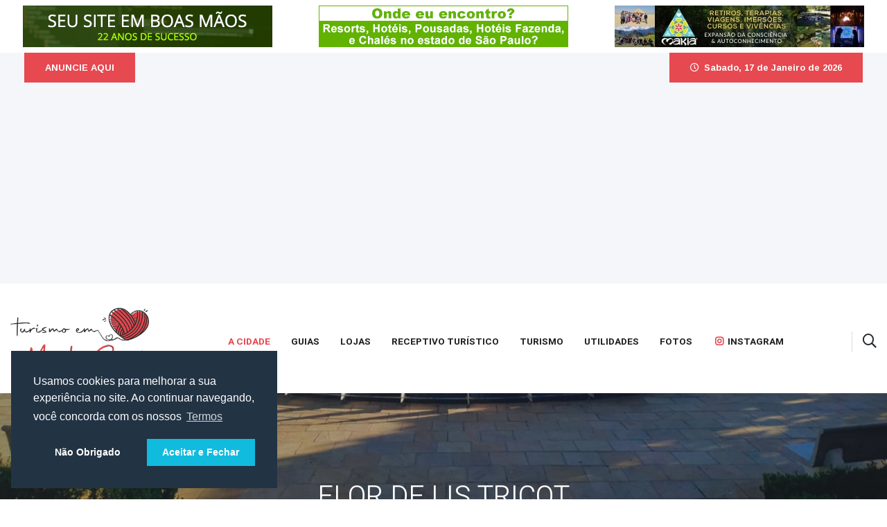

--- FILE ---
content_type: text/html; charset=UTF-8
request_url: https://www.montesiao.tur.br/guia-detalhes/140/flor-de-lis-tricot
body_size: 6349
content:
<!doctype html>
<html lang="pt-br">

    <head>
        <!-- Required meta tags -->
        <meta charset="utf-8">
        <meta name="viewport" content="width=device-width, initial-scale=1, shrink-to-fit=no">
        <title>Flor de lis Tricot - Monte Sião</title>
        <meta name="description" content="Moda feminina em tricot.
Fixo: (35)3465.6822.
Whatsapp (35) 9.9128.2998. contato@flordelistricot.com.br
Facebook: /flordelis.tricot..." />
        <meta name="author" content="http://www.frequencia.com.br/">

        <meta property="og:title" content="Flor de lis Tricot - Monte Sião"/>
        <meta property="og:site_name" content="Monte Sião"/>
        <meta property="og:description" content="Moda feminina em tricot.
Fixo: (35)3465.6822.
Whatsapp (35) 9.9128.2998. contato@flordelistricot.com.br
Facebook: /flordelis.tricot..."/>
        <meta property="og:url" content="https://www.montesiao.tur.br/guia-detalhes/140/flor-de-lis-tricot"/>
        <meta property="og:type" content="website"/>

        <link href="https://www.montesiao.tur.br/guia-detalhes/140/flor-de-lis-tricot" rel="canonical" />


        <!-- Bootstrap Min CSS -->
        <link rel="stylesheet" href="/assets/css/bootstrap.min.css">
        <!-- Animate Min CSS -->
        <link rel="stylesheet" href="/assets/css/animate.min.css">
        <!-- IcoFont Min CSS -->
        <link rel="stylesheet" href="/assets/css/font-awesome.css">
        <!-- MeanMenu CSS -->
        <link rel="stylesheet" href="/assets/css/meanmenu.css">
        <!-- Owl Carousel Min CSS -->
        <link rel="stylesheet" href="/assets/css/owl.carousel.min.css">
        <!-- Style CSS -->
        <link rel="stylesheet" href="/assets/css/style.css">
        <link rel="stylesheet" href="/assets/css/mdb.css">
        <link rel="stylesheet" href="https://cdn.jsdelivr.net/gh/fancyapps/fancybox@3.5.7/dist/jquery.fancybox.min.css" />
        <!-- Responsive CSS -->
        <link rel="stylesheet" href="/assets/css/responsive.css">

        <script src="https://cdn.jsdelivr.net/npm/sweetalert2@8"></script>


    </head>

    <body>

        <script async src="https://pagead2.googlesyndication.com/pagead/js/adsbygoogle.js"></script>

                <div class="container d-none d-xl-block d-lg-block d-md-block">
            <div class="row">
                <div class="col-md-4 mt-2 mb-2">
                    <a href="https://www.circuitodasaguaspaulista.com.br/click-banner.php?banner=8f14e45fceea167a5a36dedd4bea2543" target="_blank">
                        <img src="https://www.circuitodasaguaspaulista.com.br/up/img/1595533582.gif" alt="Frequencia" class="img-fluid d-block mx-auto">
                    </a>
                </div>
                <div class="col-md-4 mt-2 mb-2">
                    <a href="https://www.circuitodasaguaspaulista.com.br/click-banner.php?banner=eccbc87e4b5ce2fe28308fd9f2a7baf3" target="_blank">
                        <img src="https://www.circuitodasaguaspaulista.com.br/up/img/1565983579.gif" alt="São Paulo" class="img-fluid d-block mx-auto">
                    </a>
                </div>
                <div class="col-md-4 mt-2 mb-2">
                    <a href="https://www.circuitodasaguaspaulista.com.br/click-banner.php?banner=1679091c5a880faf6fb5e6087eb1b2dc" target="_blank">
                        <img src="https://www.circuitodasaguaspaulista.com.br/up/img/1721913941.jpg" alt="Makia" class="img-fluid d-block mx-auto">
                    </a>
                </div>
            </div>
        </div>

        <!-- Start Header Area -->
        <header class="header-area">
            <!-- Start Top Header -->
            <div class="top-header">
                <div class="container">
                    <div class="row align-items-center">
                        <div class="col-lg-6 col-md-8">
                            <div class="header-date">
                                <a href="/anuncie" style="color:#ffffff;">ANUNCIE AQUI</a>
                            </div>
                        </div>

                        <div class="col-lg-6 col-md-4 text-right">

                            <div class="header-date" style="margin-right: 20px;">
                                <i class="far fa-clock"></i>
                                Sabado, 17 de Janeiro de 2026
                            </div>
                        </div>
                    </div>
                </div>
            </div>
            <!-- End Top Header -->

            <!-- Start Navbar Area -->
            <div class="navbar-area">
                <div class="sinmun-mobile-nav">
                    <div class="logo">
                        <a href="/"><img src="/assets/img/logo.png" alt="Monte Sião Logo" title="Monte Sião Logo" ></a>
                    </div>
                </div>

                <div class="sinmun-nav">
                    <div class="container">
                        <nav class="navbar navbar-expand-md navbar-light">
                            <a class="d-none d-md-inline d-lg-inline navbar-brand" href="/">
                                <img src="/assets/img/logo_turismo.png" alt="Monte Sião Logo" title="Monte Sião Logo" width="200px" >
                            </a>
                            <a class="d-md-none d-lg-none d-sm-inline navbar-brand" href="/">
                                <img src="/assets/img/logo.png" alt="Monte Sião Logo" title="Monte Sião Logo" >
                            </a>

                            <div class="collapse navbar-collapse mean-menu" id="navbarSupportedContent">
                                <ul class="navbar-nav">
                                    <li class="nav-item"><a href="#" class="nav-link active">A Cidade</a>
                                        <ul class="dropdown-menu">
                                            <li class="nav-item"><a href="/sobre" class="nav-link">Sobre</a></li>
                                            <li class="nav-item"><a href="/historia" class="nav-link">História</a></li>
                                            <li class="nav-item"><a href="/telefones-uteis" class="nav-link">Telefones Úteis</a></li>
                                            <li class="nav-item"><a href="/como-chegar" class="nav-link">Como Chegar</a></li>
                                        </ul>
                                    </li>

                                    <li class="nav-item"><a href="#" class="nav-link">Guias</a>
                                        <ul class="dropdown-menu">
                            	            <li><a href="/guia/8/alimentos-artesanais">Alimentos Artesanais</a></li>
                            	            <li><a href="/guia/9/bares-cervejaria-e-petiscaria">Bares, Cervejaria e Petiscaria</a></li>
                            	            <li><a href="/guia/1/hotel">Hotel</a></li>
                            	            <li><a href="/guia/14/rodoviaria">Rodoviária</a></li>
                            	            <li><a href="/guia/13/taxi">Taxi</a></li>
                                        </ul>
                                    </li>
                                    <li class="nav-item"><a href="#" class="nav-link">Lojas</a>
                                        <ul class="dropdown-menu">
                            	            <li><a href="/guia/20/malhas-e-tricot">Malhas e Tricot</a></li>
                                        </ul>
                                    </li>

                                    <li class="nav-item"><a href="/receptivo-turistico" class="nav-link">Receptivo Turístico</a></li>

                                    <li class="nav-item"><a href="#" class="nav-link">Turismo</a>
                                        <ul class="dropdown-menu">
                                            <li class="nav-item"><a href="/pontos-turisticos" class="nav-link">Pontos Turísticos</a></li>
                                            <li class="nav-item"><a href="/receptivo-turistico" class="nav-link">Receptivo Turístico</a></li>
                                        </ul>
                                    </li>
                                    <li class="nav-item"><a href="#" class="nav-link">Utilidades</a>
                                        <ul class="dropdown-menu">
                            	            <li><a href="/guia/23/agencias-de-turismo">Agências de turismo</a></li>
                            	            <li><a href="/guia/27/classificados">Classificados</a></li>
                                        </ul>
                                    </li>

                                    <li class="nav-item"><a href="/fotos" class="nav-link">Fotos</a></li>
                                    <li class="nav-item"><a href="https://www.instagram.com/turismomontesiaooficial/" class="nav-link"><i class="fab fa-instagram" style="color: #E64950;"></i> Instagram</a></li>

                                    <!-- <li class="nav-item"><a href="#" class="nav-link">Circuito das Águas</a>
                                        <ul class="dropdown-menu" style="height: 450px; overflow: auto;">
                                            <li  class="nav-link" ><a href="http://www.circuitodasaguaspaulista.com.br" target="_blank">Circuito das Águas Paulista</a></li>
                                            <li  class="nav-link" ><a href="http://www.circuitodasaguas.com.br" target="_blank">Circuito das Águas</a></li>
                                            <li  class="nav-link" ><a href="http://www.aguasdelindoia.tur.br" target="_blank">Águas de Lindóia</a></li>
                                            <li  class="nav-link" ><a href="http://www.amparo.net.br" target="_blank">Amparo</a></li>
                                            <li  class="nav-link" ><a href="http://www.holambra.net.br" target="_blank">Holambra</a></li>
                                            <li  class="nav-link" ><a href="http://www.jaguariuna.net.br" target="_blank">Jaguariúna</a></li>
                                            <li  class="nav-link" ><a href="http://www.lindoia.net.br" target="_blank">Lindóia</a></li>
                                            <li  class="nav-link" ><a href="http://www.montealegredosul.com.br" target="_blank">Monte Alegre do Sul</a></li>
                                            <li  class="nav-link" ><a href="http://www.pedreira.net.br" target="_blank">Pedreira</a></li>
                                            <li  class="nav-link" ><a href="http://www.serranegra.com.br" target="_blank">Serra Negra</a></li>
                                            <li  class="nav-link" ><a href="http://www.cidadedesocorro.com.br" target="_blank">Socorro</a></li>
                                            <li  class="nav-link" ><a href="">-------------------------------------</a></li>
                                            <li  class="nav-link" ><a href="" style="color: #0d5bdd">Outros Portais</a></li>
                                            <li  class="nav-link" ><a href="http://www.saopaulo.tur.br" target="_blank">Hotéis e Pousadas SP</a></li>
                                            <li  class="nav-link" ><a href="http://www.saosebastiao.net.br/" target="_blank">Litoral Norte SP</a></li>
                                            <li  class="nav-link" ><a href="http://www.atibaia.net.br" target="_blank">Atibaia</a></li>
                                            <li  class="nav-link" ><a href="http://www.camposdojordao.tur.br/" target="_blank">Campos do Jordão</a></li>
                                            <li  class="nav-link" ><a href="http://www.montesiao.tur.br" target="_blank">Monte Sião</a></li>
                                            <li  class="nav-link" ><a href="http://www.hoteismonteverde.tur.br" target="_blank">Monte Verde</a></li>
                                            <li  class="nav-link" ><a href="http://www.santos.tur.br" target="_blank">Santos</a></li>
                                            <li  class="nav-link" ><a href="http://www.buzios.tur.br" rel="nofollow" target="_blank">Búzios</a></li>
                                        </ul>
                                    </li> -->

                                </ul>

                                <div class="others-options">
                                    <ul>
                                        <li class="header-search">
                                            <div class="nav-search">
                                                <div class="nav-search-button">
                                                    <i class="far fa-search"></i>
                                                </div>

                                                <form action="/resultado">
                                                    <span class="nav-search-close-button" tabindex="0">✕</span>
                                                    <div class="nav-search-inner">
                                                        <input type="hidden" name="cx" value="009004286499198318733:ncrtahoyq9k">
                                                        <input type="hidden" name="cof" value="FORID:10">
                                                        <input type="hidden" name="ie" value="UTF-8">
                                                        <input name="siteurl" type="hidden" value="https://www.montesiao.tur.br">
                                                        <input name="ref" type="hidden" value="">
                                                        <input name="ss" type="hidden" value="">
                                                        <input type="text" name="q" placeholder="Pesquisar....">
                                                    </div>
                                                </form>
                                            </div>
                                        </li>
                                    </ul>
                                </div>
                            </div>
                        </nav>
                    </div>
                </div>
            </div>
            <!-- End Navbar Area -->

        </header>
        <!-- End Header Area -->

    <!-- Start Default News Area -->
    <section class="default-news-area ">

        <!-- Intro Section -->
        <div id="home" class="view jarallax" data-jarallax='{"speed": 0.2}' style="background-image: url(/assets/img/fundo.jpg); background-repeat: no-repeat; background-size: cover; background-position: center center;">
            <div class="mask rgba-stylish-light">
                <div class="container h-100 d-flex justify-content-center align-items-center">
                    <div class="row pt-5 mt-3">
                        <div class="col-md-12 mb-3">
                            <div class="intro-info-content text-center">
                                <h1 class="display-3 white-text mb-5 wow fadeInDown" data-wow-delay="0.3s">Flor de lis Tricot</h1>

                            </div>
                        </div>
                    </div>
                </div>
            </div>
        </div>


        <div class="container pt-5 ptb-40">

            <div class="row ">

                <div class="col-lg-8 col-md-12 ">

                    <!-- News jumbotron -->
                    <div class="jumbotron text-center hoverable p-4">

                        <!-- Grid row -->
                        <div class="row">

                            <!-- Grid column -->
                            <div class="mx-3 my-3">

                                <!-- Featured image -->
                                <div class="view overlay">
                                                                        <div id="carouselExampleFade" class="carousel slide carousel-fade" data-ride="carousel">
                                        <div class="carousel-inner">
                                                                                    <div class="carousel-item active">
                                                <img class="d-block w-100" src="https://www.montesiao.tur.br/up/recorte.php?img=1637082477.jpg&w=1000&h=650" alt="Flor de lis Tricot">
                                            </div>
                                                                                                                                                                                                                                                </div>
                                        <a class="carousel-control-prev" href="#carouselExampleFade" role="button" data-slide="prev">
                                            <span class="carousel-control-prev-icon" aria-hidden="true"></span>
                                            <span class="sr-only">Previous</span>
                                        </a>
                                        <a class="carousel-control-next" href="#carouselExampleFade" role="button" data-slide="next">
                                            <span class="carousel-control-next-icon" aria-hidden="true"></span>
                                            <span class="sr-only">Next</span>
                                        </a>


                                    </div>

                                </div>

                            </div>
                            <!-- Grid column -->

                            <!-- Grid column -->
                            <div class=" text-left ml-3 mt-3">

                                <h4 class="h4 mb-4">Flor de lis Tricot</h4>

                                <p class="font-weight-normal">Moda feminina em tricot.<br />
Fixo: (35)3465.6822.<br />
Whatsapp (35) 9.9128.2998. contato@flordelistricot.com.br<br />
Facebook: /flordelis.tricot</p>

                                                                    <p class="font-weight-normal"> <strong>Telefone: </strong> (35)3465.6822</p>
                                                                
                                                                    <p class="font-weight-normal"> <strong><i class="fas fa-wifi"></i> Este estabelecimento possui Wi-fi</strong></p>
                                
                                <p class="mb-2">Compartilhe essa página</p>

                                <div class="sharethis-inline-share-buttons"></div>

                                                                    <a class="btn btn-lg btn-success ml-0 mt-3" href="https://api.whatsapp.com/send?phone=5535991282998&text=Olá, conheci sua empresa no site MonteSião.tur.br e gostaria de informações, pode me ajudar?" target="_blank"><i class="fab fa-whatsapp"></i> &nbsp;	Fale Conosco pelo WhatsApp</a>
                                

                                <h5 class="mt-3" style="color:red">Acesse nossas redes sociais</h5>
                                <ul class="list-inline">
                                                                            <li class="list-inline-item"> <a href="https://www.facebook.com/flordelis.tricot/" target="_blank"> <i class="fab fa-facebook fa-3x"></i> </a> </li>
                                                                                                                <li class="list-inline-item"> <a href="https://www.instagram.com/flordelistricot/" target="_blank"> <i class="fab fa-instagram fa-3x"></i> </a> </li>
                                                                                                                                            </ul>



                                                                    <a class="btn btn-primary btn-cor-site ml-0 mt-3" href="https://www.instagram.com/flordelistricot/" target="_blank">Visitar Site</a>
                                                                <a class="btn btn-primary btn-cor-site mt-3" href="javascript:history.back()">Voltar</a>

                            </div>
                            <!-- Grid column -->

                            <script>
                                function goBack() {
                                    window.history.back();
                                }
                            </script>


                        </div>
                        <!-- Grid row -->

                    </div>
                    <!-- News jumbotron -->

                    <center>
<div style="height:20px; width:100%"></div>
<!-- Cidades2020grafico -->
<ins class="adsbygoogle"
     style="display:block"
     data-ad-client="ca-pub-3646673944876166"
     data-ad-slot="8222659707"
     data-ad-format="auto"
     data-full-width-responsive="true"></ins>
<script>
     (adsbygoogle = window.adsbygoogle || []).push({});
</script>
<div style="height:20px; width:100%"></div>
</center>
                </div>


                <div class="col-lg-4 col-md-12">
                                        <div class="default-video-news">
                        <a class="weatherwidget-io" href="https://forecast7.com/pt/n22d69n46d68/monte-alegre-do-sul/" data-label_1="Monte Sião" data-label_2="CLIMA" data-icons="Climacons Animated" data-mode="Current" data-theme="weather_one" >
                            Monte Sião CLIMA
                        </a>

                    </div>

                    <div class="default-video-news">
                        <h3 class="title">Links Patrocinados</h3>

                        <div class=" slideshow vertical" data-cycle-slides=".item"
                             data-cycle-fx=carousel
                             data-cycle-carousel-vertical=true
                        >
                        </div>


                        <div class="single-video-news item">
                            <div class="image">
                                <a href="https://www.frequencia.com.br" target="_blank">
                                    <img src="/assets/img/banners/frequencia2.jpg" alt="Frequência" title="Frequência">
                                </a>
                            </div>
                        </div>

                        <div class="single-video-news item">
                            <div class="image">
                                <a href="https://www.hotelfazendamontesiao.com.br/" target="_blank">
                                    <img src="/assets/img/banners/hotelfazenda.jpg" alt="Hotel Fazenda Monte Sião" title="Hotel Fazenda Monte Sião">
                                </a>
                            </div>
                        </div>

                        <div class="single-video-news item">
                            <div class="image">
                                <a href="https://www.pousadasitiopedrasdeminas/" target="_blank">
                                    <img src="/assets/img/banners/banner-xs-pousada-sitio-pedras-de-minas.png" alt="Pousada Sítio Pedras de Minas" title="Pousada Sítio Pedras de Minas">
                                </a>
                            </div>
                        </div>

                        <div class="single-video-news item">
                            <div class="image">
                                <a href="https://www.pousadaaguadamina.com.br/" target="_blank">
                                    <img src="/assets/img/banners/pousadaaguadamina.jpg" alt="Pousada Água da Mina" title="Pousada Água da Mina">
                                </a>
                            </div>
                        </div>

                        <!-- <div class="single-video-news item">
                            <div class="image">
                                <a href="https://www.marinhoentulho.com.br/" target="_blank">
                                    <img src="/assets/img/banners/marinhoentulho.png" alt="Marinho Entulho" title="Marinho Entulho">
                                </a>
                            </div>
                        </div> -->

                        <div class="single-video-news item">
                            <div class="image">
                                <a href="https://makia.com.br/" target="_blank">
                                    <img src="/assets/img/banners/makia.jpg" alt="Makia" title="Makia">
                                </a>
                            </div>
                        </div>

                        <div class="single-video-news item">
                            <div class="image">
                                <a href="anuncie" target="_blank">
                                    <img src="/assets/img/banners/anuncie.jpg" alt="Anuncie Aqui" title="Anuncie Aqui">
                                </a>
                            </div>
                        </div>
                        
                    </div>

                    

<center>
<div style="height:20px; width:100%"></div>
<!-- Cidades2020grafico -->
<ins class="adsbygoogle"
     style="display:block"
     data-ad-client="ca-pub-3646673944876166"
     data-ad-slot="8222659707"
     data-ad-format="auto"
     data-full-width-responsive="true"></ins>
<script>
     (adsbygoogle = window.adsbygoogle || []).push({});
</script>
<div style="height:20px; width:100%"></div>
<!-- Cidades2020links -->
<ins class="adsbygoogle"
     style="display:block"
     data-ad-client="ca-pub-3646673944876166"
     data-ad-slot="9455850325"
     data-ad-format="link"
     data-full-width-responsive="true"></ins>
<script>
     (adsbygoogle = window.adsbygoogle || []).push({});
</script>
<div style="height:20px; width:100%"></div>
</center>                </div>


            </div>

        </div>
    </section>
    <!-- End Default News Area -->



        <!-- Start Footer Area -->
        <footer class="footer-area">

            <div class="copyright-area">
                <div class="container">
                    <div class="row align-items-center">
                        <div class="col-lg-12">
                            <p class="text-center">Copyright © 2019 - Todos os Direitos Reservados.
                                <a href="https://www.frequencia.com.br/" target="_blank" style="margin-left: 10px">
                                    <img src="/assets/img/frequencia.png" alt="Desenvolvido por Frequência" title="Desenvolvido por Frequência">
                                </a>
                            </p>
                        </div>

                    </div>
                </div>
            </div>
        </footer>

                    <!-- <div class="whatsapp">
                <a href="https://api.whatsapp.com/send?phone=5535998528168&text=Ol%C3%A1!%20Gosaria%20de%20mais%20informa%C3%A7%C3%B5es%20sobre%20seus%20servi%C3%A7os." target="_blank">
                    <i class="fab fa-whatsapp" title="WhatsApp" aria-hidden="true"></i>
                </a>
                <div class="ripple"></div>
            </div> -->
            <!-- End Footer Area -->
        
        <div class="go-top"><i class="far fa-angle-double-up"></i></div>

        <!-- Jquery Min JS -->
        <script src="/assets/js/jquery.min.js"></script>
        <!-- Popper Min JS -->
        <script src="/assets/js/popper.min.js"></script>
        <!-- Bootstrap Min JS -->
        <script src="/assets/js/bootstrap.min.js"></script>
        <script src="/assets/js/mdb.js"></script>
        <!-- MeanMenu JS -->
        <script src="/assets/js/jquery.meanmenu.js"></script>
        <!-- Owl Carousel Min JS -->
        <script src="/assets/js/owl.carousel.min.js"></script>
        <script src="/assets/js/jquery.cycle2.min.js"></script>

        <script src="https://malsup.github.io/jquery.cycle2.carousel.js"></script>

        <!-- Magnific Popup Min JS -->
        <script src="/assets/js/jquery.magnific-popup.min.js"></script>
        <!-- Form Validator Min JS -->
        <script src="/assets/js/form-validator.min.js"></script>
        <!-- Contact Form Script JS -->
        <script src="/assets/js/contact-form-script.js"></script>
        <script src="/assets/js/isotope.pkgd.min.js"></script>
        <script src="https://cdn.jsdelivr.net/gh/fancyapps/fancybox@3.5.7/dist/jquery.fancybox.min.js"></script>

        <script type='text/javascript' src='//platform-api.sharethis.com/js/sharethis.js#property=5d2f60efbce6d60012be8e29&product=inline-share-buttons' async='async'></script>


        <!-- Main JS -->
        <script src="/assets/js/main.js"></script>
        <script>

            if ($(window).width() < 960) {
                $('.slideshow').cycle({
                    speed: 600,
                    manualSpeed: 100,
                    timeout: 4000,
                    swipe: false,
                    carouselVisible: 4,
                });
            }
            else {

            }
        </script>

        <script>
            !function(d,s,id){var js,fjs=d.getElementsByTagName(s)[0];if(!d.getElementById(id)){js=d.createElement(s);js.id=id;js.src='https://weatherwidget.io/js/widget.min.js';fjs.parentNode.insertBefore(js,fjs);}}(document,'script','weatherwidget-io-js');
        </script>

        <link rel="stylesheet" type="text/css" href="https://cdnjs.cloudflare.com/ajax/libs/cookieconsent2/3.1.1/cookieconsent.min.css" />
        <script src="https://cdnjs.cloudflare.com/ajax/libs/cookieconsent2/3.1.1/cookieconsent.min.js" data-cfasync="false"></script>
        <script>
            window.addEventListener('load', function(){
                window.cookieconsent.initialise({
                    revokeBtn: "<div class='cc-revoke'></div>",
                    type: "opt-in",
                    position: "bottom-left",
                    palette: {
                        popup: {
                            background: "#234",
                            text: "#fff"
                        },
                        button: {
                            background: "#1bd",
                            text: "#fff"
                        }
                    },
                    content: {
                        message: "Usamos cookies para melhorar a sua experiência no site. Ao continuar navegando, você concorda com os nossos",
                        link: "Termos",
                        allow: "Aceitar e Fechar",
                        deny: "Não Obrigado",
                        href: "https://montesiao.tur.br/politica-privacidade"
                    },
                    onInitialise: function(status) {
                        if(status == cookieconsent.status.allow) myScripts();
                    },
                    onStatusChange: function(status) {
                        if (this.hasConsented()) myScripts();
                    }
                })
            });

            function myScripts() {

                // Paste here your scripts that use cookies requiring consent. See examples below

                // Google Analytics, you need to change 'UA-00000000-1' to your ID
                (function(i,s,o,g,r,a,m){i['GoogleAnalyticsObject']=r;i[r]=i[r]||function(){
                    (i[r].q=i[r].q||[]).push(arguments)},i[r].l=1*new Date();a=s.createElement(o),
                    m=s.getElementsByTagName(o)[0];a.async=1;a.src=g;m.parentNode.insertBefore(a,m)
                })(window,document,'script','//www.google-analytics.com/analytics.js','ga');
                ga('create', 'UA-168580-47', 'auto');
                ga('send', 'pageview');


                // Facebook Pixel Code, you need to change '000000000000000' to your PixelID
                !function(f,b,e,v,n,t,s)
                {if(f.fbq)return;n=f.fbq=function(){n.callMethod?
                    n.callMethod.apply(n,arguments):n.queue.push(arguments)};
                    if(!f._fbq)f._fbq=n;n.push=n;n.loaded=!0;n.version='2.0';
                    n.queue=[];t=b.createElement(e);t.async=!0;
                    t.src=v;s=b.getElementsByTagName(e)[0];
                    s.parentNode.insertBefore(t,s)}(window, document,'script',
                    'https://connect.facebook.net/en_US/fbevents.js');
                fbq('init', '000000000000000');
                fbq('track', 'PageView');

            }
        </script>

    </body>
</html>


--- FILE ---
content_type: text/html; charset=utf-8
request_url: https://www.google.com/recaptcha/api2/aframe
body_size: 266
content:
<!DOCTYPE HTML><html><head><meta http-equiv="content-type" content="text/html; charset=UTF-8"></head><body><script nonce="p7PDp_9Yx1NNViehduusxQ">/** Anti-fraud and anti-abuse applications only. See google.com/recaptcha */ try{var clients={'sodar':'https://pagead2.googlesyndication.com/pagead/sodar?'};window.addEventListener("message",function(a){try{if(a.source===window.parent){var b=JSON.parse(a.data);var c=clients[b['id']];if(c){var d=document.createElement('img');d.src=c+b['params']+'&rc='+(localStorage.getItem("rc::a")?sessionStorage.getItem("rc::b"):"");window.document.body.appendChild(d);sessionStorage.setItem("rc::e",parseInt(sessionStorage.getItem("rc::e")||0)+1);localStorage.setItem("rc::h",'1768651350277');}}}catch(b){}});window.parent.postMessage("_grecaptcha_ready", "*");}catch(b){}</script></body></html>

--- FILE ---
content_type: text/css
request_url: https://www.montesiao.tur.br/assets/css/style.css
body_size: 12797
content:
/*
@File: Sinmun Template Styles

* This file contains the styling for the actual tepmlate, this
is the file you need to edit to change the look of the
tepmlate.

This files table contents are outlined below>>>>>

*******************************************
*******************************************

** - Default CSS
** - Header CSS
** - Default News CSS
** - New News CSS
** - Popular News CSS
** - Technology News CSS
** - International News CSS
** - Video News CSS
** - Hot News CSS
** - Gallry News CSS
** - Blog Home News CSS
** - Featured News CSS
** - ALL News CSS
** - More News CSS
** - Page Title CSS
** - ALL Category News CSS
** - Pagination CSS
** - Sidebar CSS
** - News Details CSS
** - Instagram CSS
** - Coming Soon CSS
** - 404 Error CSS
** - Login CSS
** - Sign Up CSS
** - Author CSS
** - Contact CSS
** - Footer CSS
** - Go Top CSS
*/
/*================================================
Default CSS
=================================================*/
@import url("https://fonts.googleapis.com/css?family=Arimo:400,400i,700,700i&amp;display=swap");
@import url("https://fonts.googleapis.com/css?family=Heebo:100,300,400,500,700,800,900&amp;display=swap");


body {
  padding: 0;
  margin: 0;
  font-family: "Arimo", sans-serif;
  font-size: 15px;
}

.h1, .h2, .h3, .h4, .h5, .h6, h1, h2, h3, h4, h5, h6 {
  font-family: "Heebo", sans-serif;
}

a {
  display: block;
  text-decoration: none;
  -webkit-transition: 0.5s;
  transition: 0.5s;
}

a:hover, a:focus {
  text-decoration: none;
  color: #E64950;
}

.ptb-40 {
  padding-top: 40px;
  padding-bottom: 40px;
}

.pb-40 {
  padding-bottom: 40px;
}

.pt-40 {
  padding-top: 40px;
}

img {
  max-width: 100%;
}

p {
  color: #505050;
  margin-bottom: 15px;
  line-height: 1.8;
}

p:last-child {
  margin-bottom: 0;
}

.d-table {
  width: 100%;
  height: 100%;
}

.d-table-cell {
  vertical-align: middle;
}

/*section-title*/
.section-title {
  position: relative;
  margin-bottom: 30px;
}

.section-title h2 {
  margin-bottom: 0;
  font-size: 22px;
  border-left: 3px solid #E64950;
  padding-left: 9px;
}

.section-title .view-more {
  color: #8a8a8a;
  font-weight: 600;
  position: absolute;
  right: 0;
  top: 50%;
  -webkit-transform: translateY(-50%);
          transform: translateY(-50%);
}

.section-title .view-more:hover, .section-title .view-more:focus {
  color: #E64950;
}

/*btn btn-primary*/
.btn-primary {
  color: #ffffff;
  background-color: #E64950;
  -webkit-box-shadow: unset;
          box-shadow: unset;
}

.btn-primary:hover, .btn-primary:focus, .btn-primary:active {
  color: #ffffff;
  background: #232323;
  -webkit-box-shadow: unset;
          box-shadow: unset;
}

.btn-primary.focus, .btn-primary:focus {
  -webkit-box-shadow: unset;
          box-shadow: unset;
}

.btn-primary:not(:disabled):not(.disabled).active:focus, .btn-primary:not(:disabled):not(.disabled):active:focus, .btn-primary .show > .btn-primary.dropdown-toggle:focus {
  -webkit-box-shadow: unset;
          box-shadow: unset;
}

.btn-primary:not(:disabled):not(.disabled).active, .btn-primary:not(:disabled):not(.disabled):active, .btn-primary .show > .btn-primary.dropdown-toggle {
  color: #ffffff;
  background: #232323;
  -webkit-box-shadow: unset;
          box-shadow: unset;
}

.btn-primary.disabled, .btn-primary:disabled {
  color: #ffffff;
  background-color: #E64950;
  -webkit-box-shadow: unset;
          box-shadow: unset;
  opacity: 1;
}

.btn-primary.disabled:hover, .btn-primary.disabled:focus, .btn-primary:disabled:hover, .btn-primary:disabled:focus {
  background: #232323;
  -webkit-box-shadow: unset;
          box-shadow: unset;
}

.btn {
  font-weight: 600;
  font-size: 13px;
  border: none;
  padding: 15px 25px;
  position: relative;
  border-radius: 4px;
  z-index: 1;
  text-transform: uppercase;
  -webkit-transition: 0.5s;
  transition: 0.5s;
}

/*form-control*/
.form-control {
  height: 50px;
  padding: 15px;
  border-radius: 0;
  border-color: #28292a !important;
  font-size: 15px;
  padding-left: 15px;
  -webkit-box-shadow: unset !important;
          box-shadow: unset !important;
}

/*================================================
Header CSS
=================================================*/
.header-area {
  padding-bottom: 15px;
}

.top-header {
  background-color: #f5f6fa;
}

.top-header .city-temperature {
  display: inline-block;
  padding-right: 15px;
  margin-right: 15px;
  border-right: 1px solid #e2dcdc;
}

.top-header .city-temperature i {
  color: #ffaf31;
  margin-right: 3px;
}

.top-header .city-temperature span {
  color: #8a8a8a;
}

.top-header .city-temperature b {
  color: #8a8a8a;
  font-weight: 500;
}

.top-header .top-nav {
  padding: 0;
  margin: 0;
  list-style-type: none;
  display: inline-block;
}

.top-header .top-nav li {
  display: inline-block;
  margin-right: 15px;
}

.top-header .top-nav li a {
  color: #8a8a8a;
}

.top-header .top-nav li a:hover, .top-header .top-nav li a:focus {
  color: #E64950;
}

.top-header .top-nav li:last-child {
  margin-right: 0;
}

.top-header .top-social {
  padding: 0;
  margin: 0;
  list-style-type: none;
  display: inline-block;
}

.top-header .top-social li {
  display: inline-block;
  margin-right: 7px;
}

.top-header .top-social li a {
  color: #8a8a8a;
}

.top-header .top-social li a:hover, .top-header .top-social li a:focus {
  color: #E64950;
  -webkit-transform: translateY(-5px);
          transform: translateY(-5px);
}

.top-header .top-social li:last-child {
  margin-right: 0;
}

.top-header .header-date {
  display: inline-block;
  margin-left: 20px;
    margin-right: 1px;
  color: #ffffff;
  background-color: #E64950;
  padding: 12px 30px;
  font-weight: 600;
  font-size: 13px;
}

.top-header .header-date i {
  margin-right: 3px;
}

.sinmun-mobile-nav {
  display: none;
}

.sinmun-mobile-nav.mean-container .mean-nav ul li a.active {
  color: #E64950;
}

.sinmun-nav {
  background: transparent;
  padding-top: 15px;
  font-family: "Heebo", sans-serif;
}

.sinmun-nav nav {
  padding: 5px 0;
}

.sinmun-nav nav ul {
  padding: 0;
  margin: 0;
  list-style-type: none;
}

.sinmun-nav nav .navbar-nav {
  margin-left: auto;
  margin-right: auto;
}

.sinmun-nav nav .navbar-nav .nav-item {
  position: relative;
  padding: 15px 0;
}

.sinmun-nav nav .navbar-nav .nav-item a {
  font-weight: 700;
  font-size: 13.5px;
  color: #232323;
  text-transform: uppercase;
  padding-left: 0;
  padding-right: 0;
  padding-top: 0;
  padding-bottom: 0;
  margin-left: 15px;
  margin-right: 15px;
}

.sinmun-nav nav .navbar-nav .nav-item a:hover, .sinmun-nav nav .navbar-nav .nav-item a:focus, .sinmun-nav nav .navbar-nav .nav-item a.active {
  color: #E64950;
}

.sinmun-nav nav .navbar-nav .nav-item:hover a {
  color: #E64950;
}

.sinmun-nav nav .navbar-nav .nav-item .dropdown-menu {
  -webkit-box-shadow: 0px 0px 15px 0px rgba(0, 0, 0, 0.1);
          box-shadow: 0px 0px 15px 0px rgba(0, 0, 0, 0.1);
  background: #ffffff;
  position: absolute;
  border: none;
  top: 80px;
  left: 0;
  width: 250px;
  z-index: 99;
  display: block;
  opacity: 0;
  visibility: hidden;
  -webkit-transition: all 0.3s ease-in-out;
  transition: all 0.3s ease-in-out;
  padding-top: 20px;
  padding-left: 5px;
  padding-right: 5px;
  padding-bottom: 20px;
}

.sinmun-nav nav .navbar-nav .nav-item .dropdown-menu li {
  position: relative;
  padding: 0;
}

.sinmun-nav nav .navbar-nav .nav-item .dropdown-menu li a {
  font-size: 14px;
  font-weight: 500;
  text-transform: none;
  padding: 9px 15px;
  margin: 0;
  display: block;
  color: #232323;
}

.sinmun-nav nav .navbar-nav .nav-item .dropdown-menu li a:hover, .sinmun-nav nav .navbar-nav .nav-item .dropdown-menu li a:focus, .sinmun-nav nav .navbar-nav .nav-item .dropdown-menu li a.active {
  color: #E64950;
}

.sinmun-nav nav .navbar-nav .nav-item .dropdown-menu li .dropdown-menu {
  position: absolute;
  left: 220px;
  top: 0;
  opacity: 0 !important;
  visibility: hidden !important;
}

.sinmun-nav nav .navbar-nav .nav-item .dropdown-menu li .dropdown-menu li a {
  color: #232323;
  text-transform: capitalize;
}

.sinmun-nav nav .navbar-nav .nav-item .dropdown-menu li .dropdown-menu li a:hover, .sinmun-nav nav .navbar-nav .nav-item .dropdown-menu li .dropdown-menu li a:focus, .sinmun-nav nav .navbar-nav .nav-item .dropdown-menu li .dropdown-menu li a.active {
  color: #E64950;
}

.sinmun-nav nav .navbar-nav .nav-item .dropdown-menu li:hover .dropdown-menu {
  opacity: 1 !important;
  visibility: visible !important;
  top: -20px !important;
}

.sinmun-nav nav .navbar-nav .nav-item .dropdown-menu li:hover a {
  color: #E64950;
}

.sinmun-nav nav .navbar-nav .nav-item:last-child .dropdown-menu li .dropdown-menu {
  left: auto;
  right: 245px;
}

.sinmun-nav nav .navbar-nav .nav-item:hover ul {
  opacity: 1;
  visibility: visible;
  top: 100%;
}

.sinmun-nav nav .others-options ul li {
  display: inline-block;
}

.sinmun-nav nav .others-options ul li a {
  color: #232323;
  margin-right: 10px;
  font-size: 20px;
}

.sinmun-nav nav .others-options ul li a:hover {
  color: #E64950;
}

.sinmun-nav nav .others-options ul li .nav-search {
  border-left: 1px solid #dcdcdc;
  padding-left: 15px;
}

.sinmun-nav nav .others-options ul li .nav-search .nav-search-button {
  cursor: pointer;
  font-size: 20px;
}

.sinmun-nav nav .others-options ul li .nav-search .nav-search-button i {
  cursor: pointer;
}

.sinmun-nav nav .others-options ul li .nav-search form {
  width: 72%;
  height: auto;
  position: absolute;
  right: 0;
  top: 50%;
  opacity: 0;
  visibility: hidden;
  -webkit-transition: 0.5s;
  transition: 0.5s;
  background-color: #ffffff;
  -webkit-transform: translateY(-50%);
          transform: translateY(-50%);
}

.sinmun-nav nav .others-options ul li .nav-search form.active {
  visibility: visible;
  opacity: 1;
}

.sinmun-nav nav .others-options ul li .nav-search .nav-search-close-button {
  display: block;
  position: absolute;
  right: 20px;
  line-height: normal;
  color: #70798b;
  top: 10px;
  font-size: 20px;
  cursor: pointer;
  text-align: center;
  outline: 0;
}

.sinmun-nav nav .others-options ul li .nav-search .nav-search-inner input {
  height: 50px;
  width: 100%;
  padding: 15px;
  font-size: 14px;
  font-weight: 400;
  text-align: center;
  color: #70798b;
  outline: none;
  background-color: transparent;
  -webkit-transition: 0.5s;
  transition: 0.5s;
  border: 1px solid #f2f2f2;
}

.sinmun-nav.is-sticky {
  position: fixed;
  top: 0;
  left: 0;
  width: 100%;
  padding: 5px 0;
  z-index: 999;
  -webkit-box-shadow: 0 2px 28px 0 rgba(0, 0, 0, 0.06);
          box-shadow: 0 2px 28px 0 rgba(0, 0, 0, 0.06);
  background-color: #ffffff !important;
  -webkit-animation: 500ms ease-in-out 0s normal none 1 running fadeInDown;
          animation: 500ms ease-in-out 0s normal none 1 running fadeInDown;
}

.breaking-news-content {
  background-color: #f5f6fa;
  padding: 15px 15px;
  margin-top: 15px;
}

.breaking-news-content .breaking-title {
  font-size: 13px;
  font-weight: 700;
  text-transform: uppercase;
  color: #E64950;
  margin-bottom: 0;
  padding-right: 8px;
  float: left;
}

.breaking-news-content .breaking-news-slides {
  width: 80%;
  float: left;
  top: -1px;
}

.breaking-news-content .breaking-news-slides .owl-nav {
  margin-top: 0;
  line-height: .01;
  position: absolute;
  right: -90px;
  top: -8px;
}

.breaking-news-content .breaking-news-slides .owl-nav [class*=owl-] {
  width: 24px;
  height: 24px;
  background: #f0f1f4 !important;
  color: #232323 !important;
  line-height: 19px !important;
  margin: 6px 3px 0;
  outline: 0;
  font-size: 16px !important;
  -webkit-transition: 0.5s;
  transition: 0.5s;
  border-radius: 0;
}

.breaking-news-content .breaking-news-slides .owl-nav [class*=owl-]:hover, .breaking-news-content .breaking-news-slides .owl-nav [class*=owl-]:focus {
  color: #ffffff !important;
  background-color: #E64950 !important;
}

.breaking-news-content .single-breaking-news p {
  line-height: initial;
  font-size: 14px;
}

.breaking-news-content .single-breaking-news p a {
  color: #8a8a8a;
}

/*================================================
Default News CSS
=================================================*/
.default-news-area {
  background-color: #f5f5f5;
}

.default-news-area.bg-color-none {
  background-color: transparent;
}

.single-default-news {
  position: relative;
  overflow: hidden;
  margin-bottom: 30px;
}

.single-default-news::before {
  opacity: .7;
  background-image: -webkit-gradient(linear, left top, left bottom, from(transparent), to(#111)), -webkit-gradient(linear, left top, left bottom, from(transparent), to(#111));
  background-image: linear-gradient(transparent, #111), linear-gradient(transparent, #111);
  content: "";
  height: 70%;
  bottom: 0;
  left: 0;
  right: 0;
  position: absolute;
  width: 100%;
  z-index: 1;
}

.single-default-news img {
  -webkit-transition: all 1.5s ease-out;
  transition: all 1.5s ease-out;
}

.single-default-news .news-content {
  position: absolute;
  bottom: 0;
  left: 0;
  width: 100%;
  height: auto;
  padding: 30px;
  z-index: 2;
}

.single-default-news .news-content ul {
  padding: 0;
  list-style-type: none;
  margin: 0;
}

.single-default-news .news-content ul li {
  display: inline-block;
  margin-right: 15px;
  color: #ffffff;
  font-weight: 500;
}

.single-default-news .news-content ul li a {
  display: inline-block;
  color: #ffffff;
}

.single-default-news .news-content ul li a:hover, .single-default-news .news-content ul li a:focus {
  color: #E64950;
}

.single-default-news .news-content ul li i {
  margin-right: 3px;
}

.single-default-news .news-content ul li:last-child {
  margin-right: 0;
}

.single-default-news .news-content h3 {
  font-size: 25px;
  line-height: 1.5;
  margin-bottom: 0;
  margin-top: 15px;
}

.single-default-news .news-content h3 a {
  color: #ffffff;
}

.single-default-news .tags {
  top: 0;
  left: 25px;
  position: absolute;
  -webkit-transition: 0.5s;
  transition: 0.5s;
}

.single-default-news .tags a {
  display: inline-block;
  color: #ffffff;
  font-size: 13px;
  font-weight: 700;
  text-transform: capitalize;
  padding: 5px 15px;
  background-color: #E64950;
}

.single-default-news .video-btn {
  position: absolute;
  left: 0;
  right: 0;
  margin: 0 auto;
  z-index: 2;
  top: 35%;
  text-align: center;
}

.single-default-news .video-btn a {
  width: 65px;
  height: 65px;
  display: inline-block;
  color: #232323;
  border-radius: 50%;
  line-height: 65px;
  position: relative;
  font-size: 25px;
  background-color: #ffffff;
}

.single-default-news .video-btn a::after {
  z-index: -1;
  content: '';
  position: absolute;
  left: 0;
  top: 0;
  width: 65px;
  height: 65px;
  -webkit-animation: ripple 1.6s ease-out infinite;
          animation: ripple 1.6s ease-out infinite;
  opacity: 0;
  border-radius: 50%;
  background: rgba(255, 255, 255, 0.5);
}

.single-default-news .video-btn a:hover, .single-default-news .video-btn a:focus {
  background-color: #E64950;
  color: #ffffff;
}

.single-default-news:hover .tags, .single-default-news:focus .tags {
  left: 15px;
}

.single-default-news:hover img, .single-default-news:focus img {
  -webkit-transform: scale(1.1);
          transform: scale(1.1);
}

.single-default-inner-news {
  position: relative;
}

.single-default-inner-news .news-content {
  background-color: #ffffff;
  padding: 20px 15px;
}

.single-default-inner-news .news-content h3 {
  font-size: 18px;
  margin-bottom: 0;
  -webkit-transition: 0.5s;
  transition: 0.5s;
  line-height: 1.4;
}

.single-default-inner-news .news-content span {
  display: block;
  font-size: 14px;
  color: #8a8a8a;
  margin-top: 10px;
}

.single-default-inner-news .news-content span i {
  color: #E64950;
  margin-right: 4px;
}

.single-default-inner-news .news-image {
  overflow: hidden;
}


.single-default-inner-news .tags {
  top: 0;
  left: 25px;
  position: absolute;
  -webkit-transition: 0.5s;
  transition: 0.5s;
}

.single-default-inner-news .tags a {
  display: inline-block;
  color: #ffffff;
  font-size: 13px;
  font-weight: 700;
  text-transform: capitalize;
  padding: 5px 15px;
  background-color: #E64950;
}

.single-default-inner-news .link-overlay {
  position: absolute;
  top: 0;
  left: 0;
  width: 100%;
  height: 100%;
  z-index: 1;
}

.single-default-inner-news:hover .news-content h3, .single-default-inner-news:focus .news-content h3 {
  color: #E64950;
}

.single-default-inner-news:hover .tags, .single-default-inner-news:focus .tags {
  left: 15px;
}

.single-default-inner-news:hover img, .single-default-inner-news:focus img {
  -webkit-transform: scale(1.1);
          transform: scale(1.1);
}

.default-news-area .col-lg-3 .single-default-inner-news {
  margin-top: 28px;
}

.tags.bg-2 a {
  background-color: #ff5575 !important;
}

.tags.bg-3 a {
  background-color: #007dff !important;
}

.tags.bg-4 a {
  background-color: #43a047 !important;
}

.tags.bg-5 a {
  background-color: #FF7D0E !important;
}

.default-video-news {
  padding: 20px 15px 0px 15px;
  background-color: #ffffff;
}

.default-video-news .title {
  margin-bottom: 25px;
  font-size: 22px;
  border-left: 3px solid #E64950;
  padding-left: 9px;
}

.default-video-news .single-video-news {
  margin-bottom: 20px;
}

.default-video-news .single-video-news .content {
  margin-top: 15px;
}

.default-video-news .single-video-news .content h3 {
  font-size: 18px;
  margin-bottom: 0;
  -webkit-transition: 0.5s;
  transition: 0.5s;
  line-height: 1.4;
}

.default-video-news .single-video-news .content h3 a {
  color: #232323;
}

.default-video-news .single-video-news .content h3 a:hover, .default-video-news .single-video-news .content h3 a:focus {
  color: #E64950;
}

.default-video-news .single-video-news .image {
  position: relative;
}

/*.default-video-news .single-video-news .image a {*/
/*  position: absolute;*/
/*  bottom: 0;*/
/*  left: 0;*/
/*  color: #ffffff;*/
/*  background: #232323;*/
/*  padding: 10px;*/
/*  opacity: .7;*/
/*}*/

.default-video-news .single-video-news:hover .image a, .default-video-news .single-video-news:focus .image a {
  opacity: 1;
}

.default-video-news .single-video-news:last-child {
  margin-bottom: 0;
  border-bottom: none;
  padding-bottom: 0;
}

.default-news-slides .single-default-news {
  margin-bottom: 0;
}

.default-news-slides .single-default-news .news-content {
  padding: 20px;
}

.default-news-slides .single-default-news .news-content h3 {
  font-size: 20px;
}

.default-news-slides.owl-theme .owl-nav {
  margin-top: 0;
  line-height: .01;
}

.default-news-slides.owl-theme .owl-nav [class*=owl-] {
  width: 40px;
  height: 40px;
  background: #f0f1f4 !important;
  color: #232323 !important;
  line-height: 40px !important;
  margin: 0 3px;
  position: absolute;
  left: 50px;
  opacity: 1;
  visibility: hidden;
  top: 50%;
  -webkit-transform: translateY(-50%);
          transform: translateY(-50%);
  outline: 0;
  font-size: 20px !important;
  -webkit-transition: 0.5s;
  transition: 0.5s;
  border-radius: 0;
  border-radius: 50%;
}

.default-news-slides.owl-theme .owl-nav [class*=owl-]:hover, .default-news-slides.owl-theme .owl-nav [class*=owl-]:focus {
  color: #ffffff !important;
  background-color: #E64950 !important;
}

.default-news-slides.owl-theme .owl-nav [class*=owl-].owl-next {
  left: auto;
  right: 50px;
}

.default-news-slides.owl-theme:hover .owl-nav [class*=owl-], .default-news-slides.owl-theme:focus .owl-nav [class*=owl-] {
  left: 0;
  opacity: 1;
  visibility: visible;
}

.default-news-slides.owl-theme:hover .owl-nav [class*=owl-].owl-next, .default-news-slides.owl-theme:focus .owl-nav [class*=owl-].owl-next {
  left: auto;
  right: 0;
}

@-webkit-keyframes ripple {
  0%, 35% {
    -webkit-transform: scale(0);
            transform: scale(0);
    opacity: 1;
  }
  50% {
    -webkit-transform: scale(1.5);
            transform: scale(1.5);
    opacity: 0.8;
  }
  100% {
    opacity: 0;
    -webkit-transform: scale(2);
            transform: scale(2);
  }
}

@keyframes ripple {
  0%, 35% {
    -webkit-transform: scale(0);
            transform: scale(0);
    opacity: 1;
  }
  50% {
    -webkit-transform: scale(1.5);
            transform: scale(1.5);
    opacity: 0.8;
  }
  100% {
    opacity: 0;
    -webkit-transform: scale(2);
            transform: scale(2);
  }
}

/*================================================
New News CSS
=================================================*/
.new-news-area {
  background-color: #f5f5f5;
}

.new-news-area.bg-color-none {
  background-color: transparent;
}

.new-news-slides .owl-nav {
  position: absolute;
  right: 10px;
  top: 0;
  margin-top: 0;
  line-height: .01;
}

.new-news-slides .owl-nav [class*=owl-] {
  width: 24px;
  height: 24px;
  background: #f0f1f4 !important;
  color: #232323 !important;
  line-height: 19px !important;
  margin: 0 3px 0;
  outline: 0;
  font-size: 16px !important;
  -webkit-transition: 0.5s;
  transition: 0.5s;
  border-radius: 0;
}

.new-news-slides .owl-nav [class*=owl-]:hover, .new-news-slides .owl-nav [class*=owl-]:focus {
  color: #ffffff !important;
  background-color: #E64950 !important;
}

.new-news-slides .single-default-news {
  margin-bottom: 0;
}

.new-news-slides .single-default-news .news-content {
  padding: 20px;
}

.new-news-slides .single-default-news .news-content h3 {
  font-size: 22px;
}

.new-news-slides.new-news-slides-two .single-default-news .news-content {
  padding: 50px;
  max-width: 620px;
}

.new-news-slides.new-news-slides-two .single-default-news .news-content h3 {
  font-size: 25px;
}

.single-new-news {
  position: relative;
  overflow: hidden;
  margin-bottom: 22px;
}

.single-new-news:last-child {
  margin-bottom: 0;
}

.single-new-news::before {
  opacity: .8;
  background-image: -webkit-gradient(linear, left top, left bottom, from(transparent), to(#111)), -webkit-gradient(linear, left top, left bottom, from(transparent), to(#111));
  background-image: linear-gradient(transparent, #111), linear-gradient(transparent, #111);
  content: "";
  height: 70%;
  bottom: 0;
  left: 0;
  right: 0;
  position: absolute;
  width: 100%;
  z-index: 1;
}

.single-new-news img {
  -webkit-transition: all 1.5s ease-out;
  transition: all 1.5s ease-out;
}

.single-new-news .news-content {
  position: absolute;
  bottom: 0;
  left: 0;
  width: 100%;
  height: auto;
  padding: 15px;
  z-index: 2;
}

.single-new-news .news-content ul {
  padding: 0;
  list-style-type: none;
  margin: 0;
}

.single-new-news .news-content ul li {
  display: inline-block;
  margin-right: 15px;
  color: #ffffff;
  font-weight: 500;
}

.single-new-news .news-content ul li a {
  display: inline-block;
  color: #ffffff;
}

.single-new-news .news-content ul li a:hover, .single-new-news .news-content ul li a:focus {
  color: #E64950;
}

.single-new-news .news-content ul li i {
  margin-right: 3px;
}

.single-new-news .news-content ul li:last-child {
  margin-right: 0;
}

.single-new-news .news-content h3 {
  font-size: 18px;
  line-height: 1.5;
  margin-bottom: 0;
  margin-top: 10px;
}

.single-new-news .news-content h3 a {
  color: #ffffff;
}

.single-new-news .tags {
  top: 0;
  left: 25px;
  position: absolute;
  -webkit-transition: 0.5s;
  transition: 0.5s;
}

.single-new-news .tags a {
  display: inline-block;
  color: #ffffff;
  font-size: 13px;
  font-weight: 700;
  text-transform: capitalize;
  padding: 5px 15px;
  background-color: #E64950;
}

.single-new-news:hover .tags, .single-new-news:focus .tags {
  left: 15px;
}

.single-new-news:hover img, .single-new-news:focus img {
  -webkit-transform: scale(1.1);
          transform: scale(1.1);
}

/*================================================
Popular News CSS
=================================================*/
.single-popular-news {
  position: relative;
  margin-bottom: 30px;
}

.single-popular-news .news-content {
  margin-top: 15px;
}

.single-popular-news .news-content h3 {
  font-size: 18px;
  margin-bottom: 0;
  -webkit-transition: 0.5s;
  transition: 0.5s;
  line-height: 1.4;
}

.single-popular-news .news-content span {
  display: block;
  font-size: 14px;
  color: #8a8a8a;
  margin-top: 10px;
}

.single-popular-news .news-content span i {
  color: #E64950;
  margin-right: 4px;
}

.single-popular-news .news-image {
  overflow: hidden;
}

.single-popular-news .news-image img {
  -webkit-transition: all 1.5s ease-out;
  transition: all 1.5s ease-out;
}

.single-popular-news .tags {
  top: 0;
  left: 25px;
  position: absolute;
  -webkit-transition: 0.5s;
  transition: 0.5s;
}

.single-popular-news .tags a {
  display: inline-block;
  color: #ffffff;
  font-size: 13px;
  font-weight: 700;
  text-transform: capitalize;
  padding: 5px 15px;
  background-color: #E64950;
}

.single-popular-news .link-overlay {
  position: absolute;
  top: 0;
  left: 0;
  width: 100%;
  height: 100%;
  z-index: 1;
}

.single-popular-news:hover .news-content h3, .single-popular-news:focus .news-content h3 {
  color: #E64950;
}

.single-popular-news:hover .tags, .single-popular-news:focus .tags {
  left: 15px;
}

.single-popular-news:hover img, .single-popular-news:focus img {
  -webkit-transform: scale(1.1);
          transform: scale(1.1);
}

.popular-news-slides .single-popular-news {
  margin-bottom: 0;
}

.popular-news-slides .owl-nav {
  position: absolute;
  right: 0;
  top: -53px;
  margin-top: 0;
  line-height: .01;
}

.popular-news-slides.owl-theme .owl-nav [class*=owl-] {
  font-size: 20px;
  margin: 0;
  padding: 0 !important;
  background: transparent;
  border-radius: 0;
  outline: 0;
  -webkit-transition: 0.5s;
  transition: 0.5s;
  padding-right: 4px !important;
}

.popular-news-slides.owl-theme .owl-nav [class*=owl-]:hover, .popular-news-slides.owl-theme .owl-nav [class*=owl-]:focus {
  color: #E64950;
}

.popular-news-slides.owl-theme .owl-nav [class*=owl-].owl-next {
  border-left: 2px solid #eeeeee;
  line-height: 0;
  padding-left: 4px !important;
}

/*================================================
Technology News CSS
=================================================*/
.single-technology-news {
  position: relative;
  overflow: hidden;
}

.single-technology-news::before {
  opacity: .7;
  background-image: -webkit-gradient(linear, left top, left bottom, from(transparent), to(#111)), -webkit-gradient(linear, left top, left bottom, from(transparent), to(#111));
  background-image: linear-gradient(transparent, #111), linear-gradient(transparent, #111);
  content: "";
  height: 70%;
  bottom: 0;
  left: 0;
  right: 0;
  position: absolute;
  width: 100%;
  z-index: 1;
}

.single-technology-news img {
  -webkit-transition: all 1.5s ease-out;
  transition: all 1.5s ease-out;
}

.single-technology-news .news-content {
  position: absolute;
  bottom: 0;
  left: 0;
  width: 100%;
  height: auto;
  padding: 30px;
  z-index: 2;
}

.single-technology-news .news-content ul {
  padding: 0;
  list-style-type: none;
  margin: 0;
}

.single-technology-news .news-content ul li {
  display: inline-block;
  margin-right: 15px;
  color: #ffffff;
  font-weight: 500;
}

.single-technology-news .news-content ul li a {
  display: inline-block;
  color: #ffffff;
}

.single-technology-news .news-content ul li a:hover, .single-technology-news .news-content ul li a:focus {
  color: #E64950;
}

.single-technology-news .news-content ul li i {
  margin-right: 3px;
}

.single-technology-news .news-content ul li:last-child {
  margin-right: 0;
}

.single-technology-news .news-content h3 {
  font-size: 22px;
  line-height: 1.5;
  margin-bottom: 0;
  margin-top: 15px;
}

.single-technology-news .news-content h3 a {
  color: #ffffff;
}

.single-technology-news .tags {
  top: 0;
  left: 25px;
  position: absolute;
  -webkit-transition: 0.5s;
  transition: 0.5s;
}

.single-technology-news .tags a {
  display: inline-block;
  color: #ffffff;
  font-size: 13px;
  font-weight: 700;
  text-transform: capitalize;
  padding: 5px 15px;
  background-color: #E64950;
}

.single-technology-news:hover .tags, .single-technology-news:focus .tags {
  left: 15px;
}

.single-technology-news:hover img, .single-technology-news:focus img {
  -webkit-transform: scale(1.1);
          transform: scale(1.1);
}

.space-news-list .single-space-news {
  padding-bottom: 10px;
  margin-bottom: 10px;
  border-bottom: 1px solid #eeeeee;
}

.space-news-list .single-space-news:first-child {
  border-top: 1px solid #eeeeee;
  padding-top: 10px;
}

.space-news-list .single-space-news h3 {
  font-size: 17px;
  margin-bottom: 0;
  line-height: 1.4;
}

.space-news-list .single-space-news h3 a {
  color: #232323;
}

.space-news-list .single-space-news h3 a:hover, .space-news-list .single-space-news h3 a:focus {
  color: #E64950;
}

.space-news-list .single-space-news ul {
  padding: 0;
  margin: 10px 0 0;
  list-style-type: none;
}

.space-news-list .single-space-news ul li {
  display: inline-block;
  color: #8a8a8a;
  font-size: 13px;
  margin-right: 6px;
}

.space-news-list .single-space-news ul li a {
  display: inline-block;
  color: #8a8a8a;
}

.space-news-list .single-space-news ul li a:hover, .space-news-list .single-space-news ul li a:focus {
  color: #E64950;
}

.space-news-list .single-space-news ul li i {
  margin-right: 1px;
}

.space-news-list .single-space-news ul li:last-child {
  margin-right: 0;
}

/*================================================
International News CSS
=================================================*/
.single-international-news {
  position: relative;
  -webkit-box-shadow: 0 5px 5px 0 rgba(0, 0, 0, 0.04);
          box-shadow: 0 5px 5px 0 rgba(0, 0, 0, 0.04);
  background-color: #ffffff;
}

.single-international-news .news-content {
  padding: 20px 15px;
}

.single-international-news .news-content h3 {
  font-size: 18px;
  margin-bottom: 0;
  line-height: 1.4;
}

.single-international-news .news-content h3 a {
  color: #232323;
}

.single-international-news .news-content h3 a:hover, .single-international-news .news-content h3 a:focus {
  color: #E64950;
}

.single-international-news .news-content span {
  display: block;
  font-size: 14px;
  color: #8a8a8a;
  margin-bottom: 8px;
}

.single-international-news .news-content span i {
  color: #E64950;
  margin-right: 4px;
}

.single-international-news .news-image {
  overflow: hidden;
}

.single-international-news .news-image img {
  -webkit-transition: all 1.5s ease-out;
  transition: all 1.5s ease-out;
}

.single-international-news:hover img, .single-international-news:focus img {
  -webkit-transform: scale(1.1);
          transform: scale(1.1);
}

.international-news-list .news-media {
  background-color: #ffffff;
  margin-bottom: 25px;
  -webkit-box-shadow: 0 5px 5px 0 rgba(0, 0, 0, 0.04);
          box-shadow: 0 5px 5px 0 rgba(0, 0, 0, 0.04);
}

.international-news-list .news-media:last-child {
  margin-bottom: 0;
}

.international-news-list .news-media a img {
  -webkit-transition: 0.5s;
  transition: 0.5s;
}

.international-news-list .news-media .content {
  padding: 10px 15px;
}

.international-news-list .news-media .content span {
  display: block;
  font-size: 14px;
  color: #8a8a8a;
  margin-bottom: 8px;
}

.international-news-list .news-media .content span i {
  color: #E64950;
  margin-right: 4px;
}

.international-news-list .news-media .content h3 {
  font-size: 17px;
  margin-bottom: 0;
  line-height: 1.4;
}

.international-news-list .news-media .content h3 a {
  color: #232323;
}

.international-news-list .news-media .content h3 a:hover, .international-news-list .news-media .content h3 a:focus {
  color: #E64950;
}

.international-news-list .news-media:hover a img, .international-news-list .news-media:focus a img {
  opacity: .8;
}

.stay-connected {
  display: -ms-flexbox;
  display: -webkit-box;
  display: flex;
  -ms-flex-wrap: wrap;
  flex-wrap: wrap;
  padding: 0;
  margin: 0 0 20px;
  list-style-type: none;
  text-align: center;
}

.stay-connected li {
  -ms-flex: 0 0 25%;
  -webkit-box-flex: 0;
          flex: 0 0 25%;
  max-width: 25%;
  background-color: #f5f6fa;
}

.stay-connected li a {
  padding: 15px;
  border-left: 1px solid #eeeeee;
  color: #232323;
}

.stay-connected li a i {
  width: 50px;
  height: 50px;
  line-height: 50px;
  background-color: #E64950;
  color: #ffffff;
  border-radius: 50%;
  font-size: 19px;
  display: inline-block;
}

.stay-connected li a i.icofont-facebook {
  background-color: #3b5998;
}

.stay-connected li a i.icofont-twitter {
  background-color: #0091ea;
}

.stay-connected li a i.icofont-linkedin {
  background-color: #1976d2;
}

.stay-connected li a i.icofont-rss {
  background-color: #ef6c00;
}

.stay-connected li a b {
  display: block;
  margin-top: 12px;
  font-size: 18px;
}

.stay-connected li a span {
  display: block;
  color: #8a8a8a;
}

.stay-connected li:first-child a {
  border-left: 0;
}

.categories-list {
  border: 1px solid #eeeeee;
  padding: 30px;
  margin-bottom: 30px;
}

.categories-list ul {
  padding: 0;
  list-style-type: none;
  margin: 0;
}

.categories-list ul li {
  position: relative;
  margin-bottom: 12px;
}

.categories-list ul li a {
  color: #232323;
  display: inline-block;
}

.categories-list ul li a span {
  position: absolute;
  right: 0;
  top: 50%;
  -webkit-transform: translateY(-50%);
          transform: translateY(-50%);
  display: inline-block;
  width: 25px;
  height: 25px;
  text-align: center;
  line-height: 25px;
  background-color: #E64950;
  color: #ffffff;
  border-radius: 50%;
  font-size: 12px;
}

.categories-list ul li a:hover, .categories-list ul li a:focus {
  background-color: #E64950;
  color: #ffffff;
}

.categories-list ul li:last-child {
  margin-bottom: 0;
}

.categories-list ul li:nth-child(2) a span {
  background-color: #4ab106;
}

.categories-list ul li:nth-child(3) a span {
  background-color: #ff6e0d;
}

.categories-list ul li:nth-child(4) a span {
  background-color: #ff6e0d;
}

.categories-list ul li:nth-child(5) a span {
  background-color: #ff5575;
}

.categories-list ul li:nth-child(6) a span {
  background-color: #007dff;
}

.categories-list ul li:nth-child(7) a span {
  background-color: #4ab106;
}

/*================================================
Video News CSS
=================================================*/
.video-news-area {
  padding-bottom: 10px;
  background-color: #1f1f1f;
}

.video-news-area .section-title h2 {
  color: #ffffff;
}

.video-news-area .single-default-news .news-content {
  padding: 20px;
}

.video-news-area .single-default-news .news-content h3 {
  font-size: 20px;
}

.video-news-list .video-news-media {
  margin-bottom: 20px;
}

.video-news-list .video-news-media:last-child {
  margin-bottom: 0;
}

.video-news-list .video-news-media a img {
  -webkit-transition: 0.5s;
  transition: 0.5s;
}

.video-news-list .video-news-media .content {
  padding: 10px 15px;
}

.video-news-list .video-news-media .content span {
  display: block;
  font-size: 14px;
  color: #ffffff;
  margin-bottom: 8px;
}

.video-news-list .video-news-media .content span i {
  color: #E64950;
  margin-right: 4px;
}

.video-news-list .video-news-media .content h3 {
  font-size: 17px;
  margin-bottom: 0;
  line-height: 1.4;
}

.video-news-list .video-news-media .content h3 a {
  color: #ffffff;
}

.video-news-list .video-news-media .content h3 a:hover, .video-news-list .video-news-media .content h3 a:focus {
  color: #E64950;
}

.video-news-list .video-news-media:hover a img, .video-news-list .video-news-media:focus a img {
  opacity: .8;
}

.video-news-slides.owl-theme .owl-nav {
  margin-top: 0;
  line-height: .01;
}

.video-news-slides.owl-theme .owl-nav [class*=owl-] {
  width: 40px;
  height: 40px;
  background: #f0f1f4 !important;
  color: #232323 !important;
  line-height: 40px !important;
  margin: 0 3px;
  position: absolute;
  left: 50px;
  opacity: 1;
  visibility: hidden;
  top: 50%;
  -webkit-transform: translateY(-50%);
          transform: translateY(-50%);
  outline: 0;
  font-size: 20px !important;
  -webkit-transition: 0.5s;
  transition: 0.5s;
  border-radius: 0;
  border-radius: 50%;
}

.video-news-slides.owl-theme .owl-nav [class*=owl-]:hover, .video-news-slides.owl-theme .owl-nav [class*=owl-]:focus {
  color: #ffffff !important;
  background-color: #E64950 !important;
}

.video-news-slides.owl-theme .owl-nav [class*=owl-].owl-next {
  left: auto;
  right: 50px;
}

.video-news-slides.owl-theme:hover .owl-nav [class*=owl-], .video-news-slides.owl-theme:focus .owl-nav [class*=owl-] {
  left: 0;
  opacity: 1;
  visibility: visible;
}

.video-news-slides.owl-theme:hover .owl-nav [class*=owl-].owl-next, .video-news-slides.owl-theme:focus .owl-nav [class*=owl-].owl-next {
  left: auto;
  right: 0;
}

/*================================================
Hot News CSS
=================================================*/
.single-health-lifestyle-news .news-image {
  overflow: hidden;
}

.single-health-lifestyle-news .news-image img {
  -webkit-transition: all 1.5s ease-out;
  transition: all 1.5s ease-out;
}

.single-health-lifestyle-news .news-content {
  padding: 20px 15px;
  border: 1px solid #eeeeee;
}

.single-health-lifestyle-news .news-content ul {
  padding: 0;
  margin: 0;
  list-style-type: none;
}

.single-health-lifestyle-news .news-content ul li {
  display: inline-block;
  margin-right: 10px;
  color: #8a8a8a;
}

.single-health-lifestyle-news .news-content ul li i {
  color: #E64950;
  margin-right: 3px;
}

.single-health-lifestyle-news .news-content ul li a {
  display: inline-block;
  color: #8a8a8a;
}

.single-health-lifestyle-news .news-content ul li a:hover, .single-health-lifestyle-news .news-content ul li a:focus {
  color: #E64950;
}

.single-health-lifestyle-news .news-content ul li:last-child {
  margin-right: 0;
}

.single-health-lifestyle-news .news-content h3 {
  font-size: 18px;
  line-height: 1.5;
  margin-top: 12px;
  margin-bottom: 10px;
}

.single-health-lifestyle-news .news-content h3 a {
  color: #232323;
}

.single-health-lifestyle-news .news-content h3 a:hover, .single-health-lifestyle-news .news-content h3 a:focus {
  color: #E64950;
}

.single-health-lifestyle-news:hover .news-image img, .single-health-lifestyle-news:focus .news-image img {
  -webkit-transform: scale(1.1);
          transform: scale(1.1);
  opacity: .5;
}

.health-lifestyle-news-slides .single-popular-news {
  margin-bottom: 0;
}

.health-lifestyle-news-slides .owl-nav {
  position: absolute;
  right: 0;
  top: -53px;
  margin-top: 0;
  line-height: .01;
}

.health-lifestyle-news-slides.owl-theme .owl-nav [class*=owl-] {
  font-size: 20px;
  margin: 0;
  padding: 0 !important;
  background: transparent;
  border-radius: 0;
  outline: 0;
  -webkit-transition: 0.5s;
  transition: 0.5s;
  padding-right: 4px !important;
}

.health-lifestyle-news-slides.owl-theme .owl-nav [class*=owl-]:hover, .health-lifestyle-news-slides.owl-theme .owl-nav [class*=owl-]:focus {
  color: #E64950;
}

.health-lifestyle-news-slides.owl-theme .owl-nav [class*=owl-].owl-next {
  border-left: 2px solid #eeeeee;
  line-height: 0;
  padding-left: 4px !important;
}

.single-politics-news .news-image {
  overflow: hidden;
}

.single-politics-news .news-image img {
  -webkit-transition: all 1.5s ease-out;
  transition: all 1.5s ease-out;
}

.single-politics-news .news-content {
  padding: 20px 15px;
  border: 1px solid #eeeeee;
}

.single-politics-news .news-content ul {
  padding: 0;
  margin: 0;
  list-style-type: none;
}

.single-politics-news .news-content ul li {
  display: inline-block;
  margin-right: 10px;
  color: #8a8a8a;
}

.single-politics-news .news-content ul li i {
  color: #E64950;
  margin-right: 3px;
}

.single-politics-news .news-content ul li a {
  display: inline-block;
  color: #8a8a8a;
}

.single-politics-news .news-content ul li a:hover, .single-politics-news .news-content ul li a:focus {
  color: #E64950;
}

.single-politics-news .news-content ul li:last-child {
  margin-right: 0;
}

.single-politics-news .news-content h3 {
  font-size: 18px;
  line-height: 1.5;
  margin-top: 12px;
  margin-bottom: 10px;
}

.single-politics-news .news-content h3 a {
  color: #232323;
}

.single-politics-news .news-content h3 a:hover, .single-politics-news .news-content h3 a:focus {
  color: #E64950;
}

.single-politics-news:hover .news-image img, .single-politics-news:focus .news-image img {
  -webkit-transform: scale(1.1);
          transform: scale(1.1);
  opacity: .5;
}

.politics-news-slides .single-popular-news {
  margin-bottom: 0;
}

.politics-news-slides .owl-nav {
  position: absolute;
  right: 0;
  top: -53px;
  margin-top: 0;
  line-height: .01;
}

.politics-news-slides.owl-theme .owl-nav [class*=owl-] {
  font-size: 20px;
  margin: 0;
  padding: 0 !important;
  background: transparent;
  border-radius: 0;
  outline: 0;
  -webkit-transition: 0.5s;
  transition: 0.5s;
  padding-right: 4px !important;
}

.politics-news-slides.owl-theme .owl-nav [class*=owl-]:hover, .politics-news-slides.owl-theme .owl-nav [class*=owl-]:focus {
  color: #E64950;
}

.politics-news-slides.owl-theme .owl-nav [class*=owl-].owl-next {
  border-left: 2px solid #eeeeee;
  line-height: 0;
  padding-left: 4px !important;
}

.single-around-the-world-news {
  background-color: #ffffff;
  -webkit-box-shadow: 0 5px 5px 0 rgba(0, 0, 0, 0.04);
          box-shadow: 0 5px 5px 0 rgba(0, 0, 0, 0.04);
}

.single-around-the-world-news .news-image {
  overflow: hidden;
}

.single-around-the-world-news .news-image img {
  -webkit-transition: all 1.5s ease-out;
  transition: all 1.5s ease-out;
}

.single-around-the-world-news .news-content {
  padding: 20px 15px;
}

.single-around-the-world-news .news-content ul {
  padding: 0;
  margin: 0;
  list-style-type: none;
}

.single-around-the-world-news .news-content ul li {
  display: inline-block;
  margin-right: 10px;
  color: #8a8a8a;
}

.single-around-the-world-news .news-content ul li i {
  color: #E64950;
  margin-right: 3px;
}

.single-around-the-world-news .news-content ul li a {
  display: inline-block;
  color: #8a8a8a;
}

.single-around-the-world-news .news-content ul li a:hover, .single-around-the-world-news .news-content ul li a:focus {
  color: #E64950;
}

.single-around-the-world-news .news-content ul li:last-child {
  margin-right: 0;
}

.single-around-the-world-news .news-content h3 {
  font-size: 18px;
  line-height: 1.5;
  margin-top: 12px;
  margin-bottom: 10px;
}

.single-around-the-world-news .news-content h3 a {
  color: #232323;
}

.single-around-the-world-news .news-content h3 a:hover, .single-around-the-world-news .news-content h3 a:focus {
  color: #E64950;
}

.single-around-the-world-news:hover .news-image img, .single-around-the-world-news:focus .news-image img {
  -webkit-transform: scale(1.1);
          transform: scale(1.1);
  opacity: .5;
}

.around-the-world-news-media {
  margin-top: 30px;
  background-color: #ffffff;
  -webkit-box-shadow: 0 5px 5px 0 rgba(0, 0, 0, 0.04);
          box-shadow: 0 5px 5px 0 rgba(0, 0, 0, 0.04);
}

.around-the-world-news-media a img {
  -webkit-transition: 0.5s;
  transition: 0.5s;
}

.around-the-world-news-media .content {
  padding: 10px 15px;
}

.around-the-world-news-media .content span {
  display: block;
  font-size: 14px;
  color: #8a8a8a;
  margin-bottom: 8px;
}

.around-the-world-news-media .content span i {
  color: #E64950;
  margin-right: 4px;
}

.around-the-world-news-media .content h3 {
  font-size: 17px;
  margin-bottom: 0;
  line-height: 1.4;
}

.around-the-world-news-media .content h3 a {
  color: #232323;
}

.around-the-world-news-media .content h3 a:hover, .around-the-world-news-media .content h3 a:focus {
  color: #E64950;
}

.around-the-world-news-media:hover a img, .around-the-world-news-media:focus a img {
  opacity: .8;
}

.single-featured-news {
  position: relative;
  overflow: hidden;
  margin-bottom: 30px;
}

.single-featured-news::before {
  opacity: .7;
  background-image: -webkit-gradient(linear, left top, left bottom, from(transparent), to(#111)), -webkit-gradient(linear, left top, left bottom, from(transparent), to(#111));
  background-image: linear-gradient(transparent, #111), linear-gradient(transparent, #111);
  content: "";
  height: 70%;
  bottom: 0;
  left: 0;
  right: 0;
  position: absolute;
  width: 100%;
  z-index: 1;
}

.single-featured-news img {
  -webkit-transition: all 1.5s ease-out;
  transition: all 1.5s ease-out;
}

.single-featured-news .news-content {
  position: absolute;
  bottom: 0;
  left: 0;
  width: 100%;
  height: auto;
  padding: 20px;
  z-index: 2;
}

.single-featured-news .news-content ul {
  padding: 0;
  list-style-type: none;
  margin: 0;
}

.single-featured-news .news-content ul li {
  display: inline-block;
  margin-right: 15px;
  color: #ffffff;
  font-weight: 500;
}

.single-featured-news .news-content ul li a {
  display: inline-block;
  color: #ffffff;
}

.single-featured-news .news-content ul li a:hover, .single-featured-news .news-content ul li a:focus {
  color: #E64950;
}

.single-featured-news .news-content ul li i {
  margin-right: 3px;
}

.single-featured-news .news-content ul li:last-child {
  margin-right: 0;
}

.single-featured-news .news-content h3 {
  font-size: 18px;
  line-height: 1.5;
  margin-bottom: 0;
  margin-top: 15px;
}

.single-featured-news .news-content h3 a {
  color: #ffffff;
}

.single-featured-news .tags {
  top: 0;
  left: 25px;
  position: absolute;
  -webkit-transition: 0.5s;
  transition: 0.5s;
}

.single-featured-news .tags a {
  display: inline-block;
  color: #ffffff;
  font-size: 13px;
  font-weight: 700;
  text-transform: capitalize;
  padding: 5px 15px;
  background-color: #E64950;
}

.single-featured-news:hover .tags, .single-featured-news:focus .tags {
  left: 15px;
}

.single-featured-news:hover img, .single-featured-news:focus img {
  -webkit-transform: scale(1.1);
          transform: scale(1.1);
}

.single-featured-news:last-child {
  margin-bottom: 0;
}

.newsletter-box {
  margin-top: 40px;
  margin-bottom: 22px;
}

.newsletter-box .newsletter-box-inner {
  background-color: #E64950;
  text-align: center;
  padding: 45px 30px;
}

.newsletter-box .newsletter-box-inner h3 {
  font-size: 20px;
  margin-bottom: 0;
  line-height: 1.5;
  color: #ffffff;
}

.newsletter-box .newsletter-box-inner i.icofont-email {
  color: #EA827F;
  font-size: 100px;
}

.newsletter-box .newsletter-box-inner form {
  position: relative;
}

.newsletter-box .newsletter-box-inner form .newsletter-input {
  display: block;
  width: 100%;
  height: 50px;
  background-color: #ffffff;
  border: none;
  padding: 0 15px;
  outline: 0;
}

.newsletter-box .newsletter-box-inner form button {
  position: absolute;
  right: 0;
  top: 0;
  height: 50px;
  border: none;
  background-color: #232323;
  width: 50px;
  color: #ffffff;
  font-size: 18px;
  outline: 0;
  -webkit-transition: 0.5s;
  transition: 0.5s;
}

.newsletter-box .newsletter-box-inner form button:hover, .newsletter-box .newsletter-box-inner form button:focus {
  opacity: .7;
}

.newsletter-box .newsletter-box-inner form .validation-danger, .newsletter-box .newsletter-box-inner form .validation-success {
  color: #ffffff;
  margin-top: 10px;
}

.hot-news-ads2 {
  margin-top: 40px;
}

/*================================================
Gallry News CSS
=================================================*/
.gallery-news-area {
  background-color: #f5f5f5;
}

.gallery-news-inner-slides {
  position: relative;
  -webkit-box-shadow: 0 5px 5px 0 rgba(0, 0, 0, 0.04);
          box-shadow: 0 5px 5px 0 rgba(0, 0, 0, 0.04);
  background-color: #ffffff;
}

.gallery-news-inner-slides .gallery-news-content {
  padding: 0 20px;
}

.gallery-news-inner-slides .gallery-news-content h3 {
  font-size: 19px;
  margin-bottom: 10px;
}

.gallery-news-inner-slides .gallery-news-content h3 a {
  color: #232323;
}

.gallery-news-inner-slides .gallery-news-content h3 a:hover, .gallery-news-inner-slides .gallery-news-content h3 a:focus {
  color: #E64950;
}

.gallery-news-inner-slides .gallery-news-content h3 a i {
  color: #E64950;
}

.gallery-news-inner-slides .owl-nav {
  margin-top: 0;
  line-height: .01;
  position: absolute;
  right: 0;
  top: 0;
}

.gallery-news-inner-slides .owl-nav [class*=owl-] {
  width: 24px;
  height: 24px;
  background: #f0f1f4 !important;
  color: #232323 !important;
  line-height: 19px !important;
  margin: 6px 3px 0;
  outline: 0;
  font-size: 16px !important;
  -webkit-transition: 0.5s;
  transition: 0.5s;
  border-radius: 0;
}

.gallery-news-inner-slides .owl-nav [class*=owl-]:hover, .gallery-news-inner-slides .owl-nav [class*=owl-]:focus {
  color: #ffffff !important;
  background-color: #E64950 !important;
}

.gallery-news-list {
  margin-top: 55px;
}

.gallery-news-list .gallery-news-media {
  margin-top: 12px;
  background-color: #ffffff;
  -webkit-box-shadow: 0 5px 5px 0 rgba(0, 0, 0, 0.04);
          box-shadow: 0 5px 5px 0 rgba(0, 0, 0, 0.04);
}

.gallery-news-list .gallery-news-media:first-child {
  margin-top: 0;
}

.gallery-news-list .gallery-news-media .image {
  position: relative;
}

.gallery-news-list .gallery-news-media .image img {
  -webkit-transition: 0.5s;
  transition: 0.5s;
}

.gallery-news-list .gallery-news-media .image a {
  position: absolute;
  bottom: 0;
  left: 0;
  color: #ffffff;
  background: #232323;
  padding: 10px;
  opacity: .7;
}

.gallery-news-list .gallery-news-media .content {
  padding: 10px 15px;
}

.gallery-news-list .gallery-news-media .content h3 {
  font-size: 17px;
  margin-bottom: 0;
  line-height: 1.4;
}

.gallery-news-list .gallery-news-media .content h3 a {
  color: #232323;
}

.gallery-news-list .gallery-news-media .content h3 a:hover, .gallery-news-list .gallery-news-media .content h3 a:focus {
  color: #E64950;
}

.gallery-news-list .gallery-news-media:hover .image img, .gallery-news-list .gallery-news-media:focus .image img {
  opacity: .8;
}

.gallery-news-list .gallery-news-media:hover .image a, .gallery-news-list .gallery-news-media:focus .image a {
  opacity: 1;
}

/*================================================
Blog Home News CSS
=================================================*/
.blog-home-slides .col-lg-12 {
  padding: 0 3px 0;
}

.blog-home-slides.owl-carousel.owl-theme .owl-nav [class*=owl-] {
  opacity: 0;
  visibility: hidden;
}

.blog-home-slides.owl-carousel.owl-theme .owl-nav .owl-prev {
  left: 0;
}

.blog-home-slides.owl-carousel.owl-theme .owl-nav .owl-next {
  right: 0;
}

.blog-home-slides.owl-carousel.owl-theme .owl-nav {
  margin-top: 0;
  line-height: .01;
}

.blog-home-slides.owl-carousel.owl-theme .owl-nav [class*=owl-] {
  color: #232323;
  font-size: 25px;
  margin: 0;
  -webkit-transform: translateY(-50%);
          transform: translateY(-50%);
  background: #ffffff;
  outline: 0;
  border-radius: 50%;
  position: absolute;
  left: 15px;
  top: 50%;
  padding: 0;
  width: 55px;
  height: 55px;
  line-height: 56px;
  -webkit-transition: 0.5s;
  transition: 0.5s;
}

.blog-home-slides.owl-carousel.owl-theme .owl-nav [class*=owl-]:hover {
  color: #ffffff;
  background: #E64950;
}

.blog-home-slides.owl-carousel.owl-theme .owl-nav [class*=owl-].owl-next {
  left: auto;
  right: 15px;
}

.blog-home-slides:hover.owl-carousel.owl-theme .owl-nav [class*=owl-] {
  opacity: 1;
  visibility: visible;
}

.blog-home-slides:hover.owl-carousel.owl-theme .owl-nav .owl-prev {
  left: 20px;
}

.blog-home-slides:hover.owl-carousel.owl-theme .owl-nav .owl-next {
  right: 20px;
}

.single-blog-box {
  position: relative;
}

.single-blog-box .blog-image a {
  display: block;
}

.single-blog-box .blog-post-content {
  position: absolute;
  bottom: 0;
  left: 0;
  width: 100%;
  height: auto;
  background: -webkit-gradient(linear, left top, left bottom, from(transparent), to(black));
  background: linear-gradient(to bottom, transparent, black);
  padding: 30px;
}

.single-blog-box .blog-post-content div.tags a {
  background: #E64950;
  color: #ffffff;
  display: inline-block;
  padding: 6px 15px;
}

.single-blog-box .blog-post-content h3 {
  margin: 20px 0 15px;
  font-size: 24px;
  line-height: 1.4;
}

.single-blog-box .blog-post-content h3 a {
  color: #ffffff;
}

.single-blog-box .blog-post-content ul {
  padding: 0;
  margin: 0;
  list-style-type: none;
}

.single-blog-box .blog-post-content ul li {
  display: inline-block;
  margin-right: 10px;
  color: #ffffff;
  font-size: 14px;
}

.single-blog-box .blog-post-content ul li i {
  margin-right: 3px;
}

.single-blog-box .blog-post-content ul li a {
  color: #E64950;
  display: inline-block;
}

.single-blog-box .blog-post-content ul li:last-child {
  margin-right: 0;
}

.single-blog-box:hover .blog-post-content div.tags a {
  background: #E64950;
}

.main-content-area {
  background-color: #f9f9f9;
}

.main-content-area .pagination-area {
  margin-top: 40px;
  text-align: left;
}

.main-content-area .pagination-area a, .main-content-area .pagination-area span {
  text-align: center;
}

.blog-box {
  background-color: #ffffff;
  margin-bottom: 30px;
}

.blog-box .posts-thumb {
  overflow: hidden;
  position: relative;
  -ms-flex-preferred-size: 35%;
      flex-basis: 35%;
  max-width: 35%;
}

.blog-box .posts-thumb::after {
  content: "";
  position: absolute;
  bottom: -200%;
  left: -200%;
  height: 200%;
  width: 200%;
  background-color: rgba(255, 255, 255, 0.1);
  -webkit-transition: .8s ease;
  transition: .8s ease;
  -webkit-transform: rotate(45deg);
          transform: rotate(45deg);
  z-index: 2;
}

.blog-box .posts-thumb a .fullimage {
  position: absolute;
  top: 0;
  left: 0;
  height: 100%;
  width: 100%;
  -webkit-transition: .5s ease;
  transition: .5s ease;
  overflow: hidden;
  background-size: cover;
  background-position: center center;
  background-repeat: no-repeat;
}

.blog-box .posts-thumb a .thumb-bg1 {
  background-image: url(../img/13.jpg);
}

.blog-box .posts-thumb a .thumb-bg2 {
  background-image: url(../img/14.jpg);
}

.blog-box .posts-thumb a .thumb-bg3 {
  background-image: url(../img/15.jpg);
}

.blog-box .posts-thumb a .thumb-bg4 {
  background-image: url(../img/16.jpg);
}

.blog-box .posts-thumb a .thumb-bg5 {
  background-image: url(../img/17.jpg);
}

.blog-box .posts-thumb a .thumb-bg6 {
  background-image: url(../img/18.jpg);
}

.blog-box .posts-thumb a .thumb-bg7 {
  background-image: url(../img/19.jpg);
}

.blog-box .posts-thumb a .thumb-bg8 {
  background-image: url(../img/20.jpg);
}

.blog-box .posts-thumb a .thumb-bg9 {
  background-image: url(../img/21.jpg);
}

.blog-box .posts-thumb a .thumb-bg10 {
  background-image: url(../img/22.jpg);
}

.blog-box .posts-content {
  -ms-flex-preferred-size: 65%;
  flex-basis: 65%;
  max-width: 65%;
  padding: 30px;
}

.blog-box .posts-content .cat a {
  color: #E64950;
  text-transform: uppercase;
  font-size: 14px;
  font-weight: 600;
}

.blog-box .posts-content .title {
  font-size: 21px;
  line-height: 1.5;
  margin-bottom: 15px;
  margin-top: 10px;
}

.blog-box .posts-content .title a {
  color: #232323;
}

.blog-box .posts-content .title a:hover {
  color: #E64950;
}

.blog-box .posts-content .posts-meta {
  margin-bottom: 15px;
}

.blog-box .posts-content .posts-meta span a {
  display: inline-block;
  color: #232323;
}

.blog-box .posts-content .posts-meta span a:hover {
  color: #E64950;
}

.blog-box .posts-content .posts-meta .posts-author {
  position: relative;
  margin-bottom: 0;
  padding-right: 20px;
}

.blog-box .posts-content .posts-meta .posts-author::after {
  content: "";
  width: 15px;
  height: 1px;
  position: absolute;
  top: 50%;
  margin-top: -1px;
  border-top: 1px solid #cecbd2;
  right: 0;
}

.blog-box .posts-content .posts-meta .posts-date {
  position: relative;
  margin-bottom: 0;
  color: #8a8a8a;
  padding-left: 10px;
}

.blog-box .posts-content p {
  margin-bottom: 20px;
}

.blog-box .posts-content .read-more-btn {
  display: inline-block;
  position: relative;
  color: #E64950;
  font-family: "Heebo", sans-serif;
}

.blog-box .posts-content .read-more-btn span {
  opacity: 0;
  visibility: hidden;
  -webkit-transition: 0.5s;
  transition: 0.5s;
}

.blog-box .posts-content .read-more-btn i {
  position: absolute;
  left: 0;
  top: 50%;
  -webkit-transform: translateY(-50%);
  transform: translateY(-50%);
  background-color: #E64950;
  color: #ffffff;
  width: 30px;
  height: 30px;
  text-align: center;
  line-height: 30px;
  border-radius: 50%;
  -webkit-transition: 0.5s;
  transition: 0.5s;
}

.blog-box:hover .posts-thumb::after, .blog-box:focus .posts-thumb::after {
  bottom: 160%;
  left: 160%;
  -webkit-transition: .9s ease;
  transition: .9s ease;
}

.blog-box:hover .posts-thumb .fullimage, .blog-box:focus .posts-thumb .fullimage {
  -webkit-transform: scale(1.2) rotate(1deg);
          transform: scale(1.2) rotate(1deg);
}

.blog-box:hover .read-more-btn span, .blog-box:focus .read-more-btn span {
  opacity: 1;
  visibility: visible;
  padding-right: 7px;
}

.blog-box:hover .read-more-btn i, .blog-box:focus .read-more-btn i {
  left: 100%;
  width: 25px;
  height: 25px;
  line-height: 25px;
}

/*================================================
Featured News CSS
=================================================*/
.featured-news-area {
  padding-top: 15px;
}

.single-featured-news-box .news-image img {
  -webkit-box-shadow: 0 3px 12px -1px rgba(7, 10, 25, 0.2), 0 22px 27px -20px rgba(7, 10, 25, 0.2);
          box-shadow: 0 3px 12px -1px rgba(7, 10, 25, 0.2), 0 22px 27px -20px rgba(7, 10, 25, 0.2);
  -webkit-transition: 0.5s;
  transition: 0.5s;
}

.single-featured-news-box .news-content {
  padding: 25px 0 0;
}

.single-featured-news-box .news-content span {
  display: block;
  color: #E64950;
  margin-bottom: 11px;
  text-transform: uppercase;
  font-size: 13px;
  font-weight: 600;
}

.single-featured-news-box .news-content h3 {
  font-size: 24px;
  line-height: 1.4;
  margin-bottom: 0;
}

.single-featured-news-box .news-content h3 a {
  color: #232323;
}

.single-featured-news-box .news-content ul {
  padding: 0;
  margin: 15px 0 15px;
  list-style-type: none;
}

.single-featured-news-box .news-content ul li {
  display: inline-block;
  color: #8a8a8a;
  margin-right: 15px;
  position: relative;
}

.single-featured-news-box .news-content ul li::before {
  content: '';
  position: absolute;
  background: #8a8a8a;
  width: 7px;
  height: 1px;
  top: 50%;
  -webkit-transform: translateY(-50%);
          transform: translateY(-50%);
  left: -13px;
}

.single-featured-news-box .news-content ul li:first-child::before {
  display: none;
}

.single-featured-news-box .news-content ul li:last-child {
  margin-right: 0;
}

.single-featured-news-box .news-content .read-more-btn {
  color: #232323;
  font-weight: 500;
  position: relative;
  display: inline-block;
  padding-bottom: 2px;
}

.single-featured-news-box .news-content .read-more-btn::after {
  content: '';
  position: absolute;
  bottom: 0;
  left: 0;
  width: 100%;
  height: 2px;
  background: #E64950;
}

.single-featured-news-box .news-content .read-more-btn:hover, .single-featured-news-box .news-content .read-more-btn:focus {
  color: #E64950;
}

.single-featured-news-box:hover .news-image img, .single-featured-news-box:focus .news-image img {
  -webkit-box-shadow: 0 15px 45px -5px rgba(7, 10, 25, 0.25);
          box-shadow: 0 15px 45px -5px rgba(7, 10, 25, 0.25);
  -webkit-filter: brightness(1.07);
          filter: brightness(1.07);
  -webkit-transform: translate(0, -2px);
          transform: translate(0, -2px);
}

.more-featured-news {
  padding-left: 15px;
}

.more-featured-news .section-title {
  margin-bottom: 40px;
}

.more-featured-news .featured-media-news {
  padding-bottom: 20px;
  border-bottom: 1px solid #eeeeee;
  margin-bottom: 20px;
}

.more-featured-news .featured-media-news:last-child {
  margin-bottom: 0;
}

.more-featured-news .featured-media-news .news-content span {
  display: block;
  color: #E64950;
  margin-bottom: 11px;
  text-transform: uppercase;
  font-size: 13px;
  font-weight: 600;
}

.more-featured-news .featured-media-news .news-content h3 {
  font-size: 18px;
  line-height: 1.4;
  margin-bottom: 0;
}

.more-featured-news .featured-media-news .news-content h3 a {
  color: #232323;
}

.more-featured-news .featured-media-news .news-content ul {
  padding: 0;
  margin: 12px 0 0;
  list-style-type: none;
}

.more-featured-news .featured-media-news .news-content ul li {
  display: inline-block;
  color: #8a8a8a;
  margin-right: 15px;
  position: relative;
  font-size: 14px;
}

.more-featured-news .featured-media-news .news-content ul li::before {
  content: '';
  position: absolute;
  background: #8a8a8a;
  width: 7px;
  height: 1px;
  top: 50%;
  -webkit-transform: translateY(-50%);
          transform: translateY(-50%);
  left: -13px;
}

.more-featured-news .featured-media-news .news-content ul li:first-child::before {
  display: none;
}

.more-featured-news .featured-media-news .news-content ul li:last-child {
  margin-right: 0;
}

/*================================================
ALL News CSS
=================================================*/
.single-fashion-news {
  position: relative;
  overflow: hidden;
}

.single-fashion-news::before {
  opacity: .7;
  background-image: -webkit-gradient(linear, left top, left bottom, from(transparent), to(#111)), -webkit-gradient(linear, left top, left bottom, from(transparent), to(#111));
  background-image: linear-gradient(transparent, #111), linear-gradient(transparent, #111);
  content: "";
  height: 70%;
  bottom: 0;
  left: 0;
  right: 0;
  position: absolute;
  width: 100%;
  z-index: 1;
}

.single-fashion-news img {
  -webkit-transition: all 1.5s ease-out;
  transition: all 1.5s ease-out;
}

.single-fashion-news .news-content {
  position: absolute;
  bottom: 0;
  left: 0;
  width: 100%;
  height: auto;
  padding: 20px;
  z-index: 2;
}

.single-fashion-news .news-content ul {
  padding: 0;
  list-style-type: none;
  margin: 0;
}

.single-fashion-news .news-content ul li {
  display: inline-block;
  margin-right: 15px;
  color: #ffffff;
  font-weight: 500;
}

.single-fashion-news .news-content ul li a {
  display: inline-block;
  color: #ffffff;
}

.single-fashion-news .news-content ul li a:hover, .single-fashion-news .news-content ul li a:focus {
  color: #E64950;
}

.single-fashion-news .news-content ul li i {
  margin-right: 3px;
}

.single-fashion-news .news-content ul li:last-child {
  margin-right: 0;
}

.single-fashion-news .news-content h3 {
  font-size: 18px;
  line-height: 1.5;
  margin-bottom: 0;
  margin-top: 15px;
}

.single-fashion-news .news-content h3 a {
  color: #ffffff;
}

.single-fashion-news:hover .tags, .single-fashion-news:focus .tags {
  left: 15px;
}

.single-fashion-news:hover img, .single-fashion-news:focus img {
  -webkit-transform: scale(1.1);
          transform: scale(1.1);
}

.fashion-inner-news {
  background-color: #ffffff;
  -webkit-box-shadow: 0 5px 5px 0 rgba(0, 0, 0, 0.04);
          box-shadow: 0 5px 5px 0 rgba(0, 0, 0, 0.04);
}

.fashion-inner-news .single-fashion-inner-news {
  padding: 15px;
  border-bottom: 1px solid #eeeeee;
}

.fashion-inner-news .single-fashion-inner-news:last-child {
  border-bottom: none;
}

.fashion-inner-news .single-fashion-inner-news span {
  display: block;
  font-size: 14px;
  color: #8a8a8a;
  margin-bottom: 8px;
}

.fashion-inner-news .single-fashion-inner-news span i {
  color: #E64950;
  margin-right: 4px;
}

.fashion-inner-news .single-fashion-inner-news h3 {
  font-size: 17px;
  margin-bottom: 0;
  line-height: 1.4;
}

.fashion-inner-news .single-fashion-inner-news h3 a {
  color: #232323;
}

.fashion-inner-news .single-fashion-inner-news h3 a:hover, .fashion-inner-news .single-fashion-inner-news h3 a:focus {
  color: #E64950;
}

.single-food-news {
  position: relative;
  overflow: hidden;
}

.single-food-news::before {
  opacity: .7;
  background-image: -webkit-gradient(linear, left top, left bottom, from(transparent), to(#111)), -webkit-gradient(linear, left top, left bottom, from(transparent), to(#111));
  background-image: linear-gradient(transparent, #111), linear-gradient(transparent, #111);
  content: "";
  height: 70%;
  bottom: 0;
  left: 0;
  right: 0;
  position: absolute;
  width: 100%;
  z-index: 1;
}

.single-food-news img {
  -webkit-transition: all 1.5s ease-out;
  transition: all 1.5s ease-out;
}

.single-food-news .news-content {
  position: absolute;
  bottom: 0;
  left: 0;
  width: 100%;
  height: auto;
  padding: 20px;
  z-index: 2;
}

.single-food-news .news-content ul {
  padding: 0;
  list-style-type: none;
  margin: 0;
}

.single-food-news .news-content ul li {
  display: inline-block;
  margin-right: 15px;
  color: #ffffff;
  font-weight: 500;
}

.single-food-news .news-content ul li a {
  display: inline-block;
  color: #ffffff;
}

.single-food-news .news-content ul li a:hover, .single-food-news .news-content ul li a:focus {
  color: #E64950;
}

.single-food-news .news-content ul li i {
  margin-right: 3px;
}

.single-food-news .news-content ul li:last-child {
  margin-right: 0;
}

.single-food-news .news-content h3 {
  font-size: 18px;
  line-height: 1.5;
  margin-bottom: 0;
  margin-top: 15px;
}

.single-food-news .news-content h3 a {
  color: #ffffff;
}

.single-food-news:hover .tags, .single-food-news:focus .tags {
  left: 15px;
}

.single-food-news:hover img, .single-food-news:focus img {
  -webkit-transform: scale(1.1);
          transform: scale(1.1);
}

.food-inner-news {
  background-color: #ffffff;
  -webkit-box-shadow: 0 5px 5px 0 rgba(0, 0, 0, 0.04);
          box-shadow: 0 5px 5px 0 rgba(0, 0, 0, 0.04);
}

.food-inner-news .single-food-inner-news {
  padding: 15px;
  border-bottom: 1px solid #eeeeee;
}

.food-inner-news .single-food-inner-news:last-child {
  border-bottom: none;
}

.food-inner-news .single-food-inner-news span {
  display: block;
  font-size: 14px;
  color: #8a8a8a;
  margin-bottom: 8px;
}

.food-inner-news .single-food-inner-news span i {
  color: #E64950;
  margin-right: 4px;
}

.food-inner-news .single-food-inner-news h3 {
  font-size: 17px;
  margin-bottom: 0;
  line-height: 1.4;
}

.food-inner-news .single-food-inner-news h3 a {
  color: #232323;
}

.food-inner-news .single-food-inner-news h3 a:hover, .food-inner-news .single-food-inner-news h3 a:focus {
  color: #E64950;
}

.single-north-america-news {
  position: relative;
  overflow: hidden;
}

.single-north-america-news::before {
  opacity: .7;
  background-image: -webkit-gradient(linear, left top, left bottom, from(transparent), to(#111)), -webkit-gradient(linear, left top, left bottom, from(transparent), to(#111));
  background-image: linear-gradient(transparent, #111), linear-gradient(transparent, #111);
  content: "";
  height: 70%;
  bottom: 0;
  left: 0;
  right: 0;
  position: absolute;
  width: 100%;
  z-index: 1;
}

.single-north-america-news img {
  -webkit-transition: all 1.5s ease-out;
  transition: all 1.5s ease-out;
}

.single-north-america-news .news-content {
  position: absolute;
  bottom: 0;
  left: 0;
  width: 100%;
  height: auto;
  padding: 20px;
  z-index: 2;
}

.single-north-america-news .news-content ul {
  padding: 0;
  list-style-type: none;
  margin: 0;
}

.single-north-america-news .news-content ul li {
  display: inline-block;
  margin-right: 15px;
  color: #ffffff;
  font-weight: 500;
}

.single-north-america-news .news-content ul li a {
  display: inline-block;
  color: #ffffff;
}

.single-north-america-news .news-content ul li a:hover, .single-north-america-news .news-content ul li a:focus {
  color: #E64950;
}

.single-north-america-news .news-content ul li i {
  margin-right: 3px;
}

.single-north-america-news .news-content ul li:last-child {
  margin-right: 0;
}

.single-north-america-news .news-content h3 {
  font-size: 18px;
  line-height: 1.5;
  margin-bottom: 0;
  margin-top: 15px;
}

.single-north-america-news .news-content h3 a {
  color: #ffffff;
}

.single-north-america-news:hover .tags, .single-north-america-news:focus .tags {
  left: 15px;
}

.single-north-america-news:hover img, .single-north-america-news:focus img {
  -webkit-transform: scale(1.1);
          transform: scale(1.1);
}

.north-america-inner-news {
  background-color: #ffffff;
  -webkit-box-shadow: 0 5px 5px 0 rgba(0, 0, 0, 0.04);
          box-shadow: 0 5px 5px 0 rgba(0, 0, 0, 0.04);
}

.north-america-inner-news .single-north-america-inner-news {
  padding: 15px;
  border-bottom: 1px solid #eeeeee;
}

.north-america-inner-news .single-north-america-inner-news:last-child {
  border-bottom: none;
}

.north-america-inner-news .single-north-america-inner-news span {
  display: block;
  font-size: 14px;
  color: #8a8a8a;
  margin-bottom: 8px;
}

.north-america-inner-news .single-north-america-inner-news span i {
  color: #E64950;
  margin-right: 4px;
}

.north-america-inner-news .single-north-america-inner-news h3 {
  font-size: 17px;
  margin-bottom: 0;
  line-height: 1.4;
}

.north-america-inner-news .single-north-america-inner-news h3 a {
  color: #232323;
}

.north-america-inner-news .single-north-america-inner-news h3 a:hover, .north-america-inner-news .single-north-america-inner-news h3 a:focus {
  color: #E64950;
}

.economics-news {
  margin-top: 40px;
}

.science-technology-news {
  margin-top: 40px;
}

.living-life-news {
  margin-top: 40px;
}

.all-news-ads {
  margin-top: 40px;
}

/*================================================
More News CSS
=================================================*/
.more-news-area {
  padding-bottom: 70px;
}

.more-news-inner {
  background-color: #E64950;
  padding: 20px;
}

.more-news-inner .section-title h2 {
  color: #ffffff;
  border-color: #ffffff;
}

.more-news-inner .more-news-slides {
  margin-bottom: -50px;
}

.single-more-news {
  position: relative;
  overflow: hidden;
}

.single-more-news::before {
  opacity: .7;
  background-image: -webkit-gradient(linear, left top, left bottom, from(transparent), to(#111)), -webkit-gradient(linear, left top, left bottom, from(transparent), to(#111));
  background-image: linear-gradient(transparent, #111), linear-gradient(transparent, #111);
  content: "";
  height: 70%;
  bottom: 0;
  left: 0;
  right: 0;
  position: absolute;
  width: 100%;
  z-index: 1;
}

.single-more-news img {
  -webkit-transition: all 1.5s ease-out;
  transition: all 1.5s ease-out;
}

.single-more-news .news-content {
  position: absolute;
  bottom: 0;
  left: 0;
  width: 100%;
  height: auto;
  padding: 20px;
  z-index: 2;
}

.single-more-news .news-content ul {
  padding: 0;
  list-style-type: none;
  margin: 0;
}

.single-more-news .news-content ul li {
  display: inline-block;
  margin-right: 15px;
  color: #ffffff;
  font-weight: 500;
}

.single-more-news .news-content ul li a {
  display: inline-block;
  color: #ffffff;
}

.single-more-news .news-content ul li a:hover, .single-more-news .news-content ul li a:focus {
  color: #E64950;
}

.single-more-news .news-content ul li i {
  margin-right: 3px;
}

.single-more-news .news-content ul li:last-child {
  margin-right: 0;
}

.single-more-news .news-content h3 {
  font-size: 18px;
  line-height: 1.5;
  margin-bottom: 0;
  margin-top: 15px;
}

.single-more-news .news-content h3 a {
  color: #ffffff;
}

.single-more-news .tags {
  top: 0;
  left: 25px;
  position: absolute;
  -webkit-transition: 0.5s;
  transition: 0.5s;
}

.single-more-news .tags a {
  display: inline-block;
  color: #ffffff;
  font-size: 13px;
  font-weight: 700;
  text-transform: capitalize;
  padding: 5px 15px;
  background-color: #E64950;
}

.single-more-news:hover .tags, .single-more-news:focus .tags {
  left: 15px;
}

.single-more-news:hover img, .single-more-news:focus img {
  -webkit-transform: scale(1.1);
          transform: scale(1.1);
}

.more-news-slides .owl-nav {
  position: absolute;
  right: 0;
  top: -53px;
  margin-top: 0;
  line-height: .01;
}

.more-news-slides.owl-theme .owl-nav [class*=owl-] {
  font-size: 20px;
  margin: 0;
  padding: 0 !important;
  background: transparent;
  border-radius: 0;
  outline: 0;
  -webkit-transition: 0.5s;
  transition: 0.5s;
  color: #ffffff;
  padding-right: 4px !important;
}

.more-news-slides.owl-theme .owl-nav [class*=owl-]:hover, .more-news-slides.owl-theme .owl-nav [class*=owl-]:focus {
  color: #ffffff;
}

.more-news-slides.owl-theme .owl-nav [class*=owl-].owl-next {
  border-left: 2px solid rgba(255, 255, 255, 0.3);
  line-height: 0;
  padding-left: 4px !important;
}

/*================================================
Page Title CSS
=================================================*/
.page-title-content {
  padding: 25px 25px;
  position: relative;
  -webkit-box-shadow: 0 0 25px 0 rgba(0, 0, 0, 0.08);
          box-shadow: 0 0 25px 0 rgba(0, 0, 0, 0.08);
  margin-bottom: 30px;
  background-color: #ffffff;
}

.page-title-content h2 {
  margin-bottom: 0;
  font-size: 22px;
  border-left: 3px solid #E64950;
  padding-left: 9px;
}

.page-title-content ul {
  padding: 0;
  margin: 0;
  list-style-type: none;
  position: absolute;
  right: 25px;
  top: 50%;
  -webkit-transform: translateY(-50%);
          transform: translateY(-50%);
}

.page-title-content ul li {
  color: #8a8a8a;
  display: inline-block;
}

.page-title-content ul li a {
  color: #8a8a8a;
}

.page-title-content ul li a:hover {
  color: #E64950;
}

.page-title-content ul li:last-child {
  color: #E64950;
}

.breadcrumb {
  padding: 15px 25px;
  margin: 0;
  list-style-type: none;
  margin-bottom: 30px;
  background-color: #ffffff;
  -webkit-box-shadow: 0 0 25px 0 rgba(0, 0, 0, 0.08);
          box-shadow: 0 0 25px 0 rgba(0, 0, 0, 0.08);
}

.breadcrumb li {
  color: #8a8a8a;
  display: inline-block;
  margin-right: 5px;
}

.breadcrumb li a {
  color: #8a8a8a;
}

.breadcrumb li a:hover {
  color: #E64950;
}

.breadcrumb li:last-child {
  color: #E64950;
}

/*================================================
ALL Category News CSS
=================================================*/
.all-category-news .pagination-area {
  margin-top: 50px;
}

.all-category-news .stay-connected-ads {
  margin-bottom: 40px;
}

.single-category-news {
  margin-bottom: 30px;
}

.single-category-news .category-news-content {
  padding-left: 10px;
}

.single-category-news .category-news-content h3 {
  font-size: 18px;
  line-height: 1.5;
  margin-bottom: 12px;
  margin-top: 12px;
}

.single-category-news .category-news-content h3 a {
  color: #232323;
}

.single-category-news .category-news-content h3 a:hover, .single-category-news .category-news-content h3 a:focus {
  color: #E64950;
}

.single-category-news .category-news-content span {
  color: #8a8a8a;
  display: block;
}

.single-category-news .category-news-image {
  position: relative;
  overflow: hidden;
}

.single-category-news .category-news-image img {
  -webkit-transition: all 1.5s ease-out;
  transition: all 1.5s ease-out;
}

.single-category-news .category-news-image .tags {
  top: 0;
  right: 25px;
  position: absolute;
  -webkit-transition: 0.5s;
  transition: 0.5s;
}

.single-category-news .category-news-image .tags a {
  display: inline-block;
  color: #ffffff;
  font-size: 13px;
  font-weight: 700;
  text-transform: capitalize;
  padding: 5px 15px;
  background-color: #E64950;
}

.single-category-news .category-news-image .video-btn {
  position: absolute;
  bottom: 0;
  left: 0;
  color: #ffffff;
  background: #232323;
  padding: 10px 15px;
  opacity: .7;
}

.single-category-news:hover .category-news-image .tags, .single-category-news:focus .category-news-image .tags {
  right: 15px;
}

.single-category-news:hover .category-news-image img, .single-category-news:focus .category-news-image img {
  -webkit-transform: scale(1.1);
          transform: scale(1.1);
}

.single-category-news:hover .category-news-image .video-btn, .single-category-news:focus .category-news-image .video-btn {
  background-color: #E64950;
  color: #ffffff;
  opacity: 1;
}

/*================================================
Pagination CSS
=================================================*/
.pagination-area {
  margin-top: 30px;
  text-align: center;
}

.pagination-area .page-numbers {
  width: 40px;
  height: 40px;
  margin: 0 3px;
  display: inline-block;
  background-color: #ffffff;
  line-height: 40px;
  color: #232323;
  -webkit-box-shadow: 0 2px 10px 0 #d8dde6;
          box-shadow: 0 2px 10px 0 #d8dde6;
  font-size: 17px;
  font-weight: 600;
}

.pagination-area .page-numbers.current, .pagination-area .page-numbers:hover, .pagination-area .page-numbers:focus {
  background: #E64950;
  color: #ffffff;
  -webkit-box-shadow: unset;
          box-shadow: unset;
}

/*================================================
Sidebar CSS
=================================================*/
.widget-area .widget {
  margin-top: 35px;
}

.widget-area .widget:first-child {
  margin-top: 0;
}

.widget-area .widget .widget-title {
  margin-bottom: 25px;
  font-size: 22px;
  border-left: 3px solid #E64950;
  padding-left: 9px;
}

.widget-area .widget ul {
  padding: 0;
  margin: 0;
  list-style-type: none;
}

.widget-area .widget ul li {
  position: relative;
  margin-bottom: 12px;
  color: #232323;
  padding-left: 17px;
  line-height: 1.5;
  font-family: "Heebo", sans-serif;
}

.widget-area .widget ul li:last-child {
  margin-bottom: 0;
}

.widget-area .widget ul li::before {
  background: #E64950;
  height: 7px;
  width: 7px;
  content: '';
  left: 0;
  top: 7px;
  position: absolute;
}

.widget-area .widget ul li a {
  color: #505050;
  font-weight: 500;
}

.widget-area .widget ul li a:hover, .widget-area .widget ul li a:focus {
  color: #E64950;
}

.widget-area .widget_search form {
  position: relative;
}

.widget-area .widget_search form label {
  display: block;
}

.widget-area .widget_search form .screen-reader-text {
  display: none;
}

.widget-area .widget_search form .search-field {
  background-color: #f8f8f8;
  height: 50px;
  padding: 6px 18px;
  border: 1px solid #eeeeee;
  width: 100%;
  display: block;
  outline: 0;
  -webkit-transition: 0.5s;
  transition: 0.5s;
}

.widget-area .widget_search form .search-submit {
  position: absolute;
  cursor: pointer;
  top: 0;
  right: 0;
  background: #E64950;
  outline: 0;
  border: none;
  color: #ffffff;
  height: 50px;
  padding: 0 20px;
  -webkit-transition: 0.5s;
  transition: 0.5s;
  font-size: 15px;
  font-weight: 500;
}

.widget-area .widget_search form .search-submit:hover {
  background: #232323;
  color: #ffffff;
}

.widget-area .widget_recent_entries ul li .post-date {
  display: block;
  font-size: 13px;
  color: #8a8a8a;
  margin-top: 4px;
}

.widget-area .widget_recent_comments ul li {
  color: #8a8a8a;
}

.widget-area .widget_recent_comments ul li span {
  display: inline-block;
}

.widget-area .widget_recent_comments ul li a {
  display: inline-block;
}

.widget-area .widget_categories ul li a {
  display: inline-block;
}

.widget-area .widget_categories ul li .post-count {
  float: right;
}

.widget-area .tagcloud a {
  display: inline-block;
  position: relative;
  z-index: 1;
  padding: 7px 10px;
  color: #8a8a8a;
  border: 1px solid #eeeeee;
  margin-top: 8px;
  margin-right: 4px;
}

.widget-area .tagcloud a::before {
  content: '';
  position: absolute;
  left: 0;
  top: 0;
  width: 100%;
  height: 100%;
  opacity: 0;
  visibility: hidden;
  z-index: -1;
  background: #E64950;
  -webkit-transition: 0.5s;
  transition: 0.5s;
}

.widget-area .tagcloud a:hover, .widget-area .tagcloud a:focus {
  color: #ffffff;
  border-color: #E64950;
}

.widget-area .tagcloud a:hover::before, .widget-area .tagcloud a:focus::before {
  opacity: 1;
  visibility: visible;
}

.widget-area .about_me .aboutMe {
  text-align: center;
}

.widget-area .about_me .aboutMe img {
  border-radius: 50%;
}

.widget-area .about_me .aboutMe h3 {
  font-size: 18px;
  text-transform: uppercase;
  margin-top: 25px;
  margin-bottom: 13px;
}

.widget-area .about_me .aboutMe ul {
  margin-bottom: 13px;
}

.widget-area .about_me .aboutMe ul li {
  padding: 0;
  margin: 0 2px;
  display: inline-block;
}

.widget-area .about_me .aboutMe ul li::before {
  display: none;
}

.widget-area .wiget_posts_thumbs article {
  margin-bottom: 12px;
  overflow: hidden;
  border-bottom: 1px solid #eeeeee;
  padding-bottom: 12px;
}

.widget-area .wiget_posts_thumbs article:last-child {
  border-bottom: 0;
  padding-bottom: 0;
  margin-bottom: 0;
}

.widget-area .wiget_posts_thumbs article .thumb {
  float: left;
  padding-right: 13px;
}

.widget-area .wiget_posts_thumbs article .thumb .thumb-bg1 {
  background-image: url(../img/9.jpg);
}

.widget-area .wiget_posts_thumbs article .thumb .thumb-bg2 {
  background-image: url(../img/10.jpg);
}

.widget-area .wiget_posts_thumbs article .thumb .thumb-bg3 {
  background-image: url(../img/11.jpg);
}

.widget-area .wiget_posts_thumbs article .thumb .thumb-bg4 {
  background-image: url(../img/12.jpg);
}

.widget-area .wiget_posts_thumbs article .thumb .fullimage {
  width: 80px;
  height: 80px;
  display: block;
  background-size: cover;
  background-position: center center;
  background-repeat: no-repeat;
}

.widget-area .wiget_posts_thumbs article .info time {
  display: block;
  font-size: 13px;
  color: #8a8a8a;
  text-transform: uppercase;
  margin-top: 5px;
  margin-bottom: 5px;
}

.widget-area .wiget_posts_thumbs article .info .title {
  font-size: 15px;
  margin-bottom: 0;
  line-height: 1.5;
}

.widget-area .wiget_posts_thumbs article .info .title a {
  color: #232323;
}

.widget-area .wiget_posts_thumbs article .info .title a:hover {
  color: #E64950;
}

.widget-area .newsletter_box .newsletter-box {
  margin-top: 0;
  margin-bottom: 0;
}

/*================================================
News Details CSS
=================================================*/
.news-details-area {
  padding-top: 5px;
}

.news-details .article-content {
  padding: 30px 30px 35px;
  border: 1px solid #eeeeee;
}

.news-details .article-content .entry-meta {
  padding: 0;
  margin: 0 0 20px;
  list-style-type: none;
}

.news-details .article-content .entry-meta li {
  display: inline-block;
  color: #8a8a8a;
  margin-right: 12px;
}

.news-details .article-content .entry-meta li i {
  color: #E64950;
  margin-right: 3px;
}

.news-details .article-content .entry-meta li:last-child {
  margin-right: 0;
}

.news-details .article-content .entry-meta li a {
  display: inline-block;
  color: #8a8a8a;
}

.news-details .article-content .entry-meta li a:hover {
  color: #E64950;
}

.news-details .article-content h3 {
  margin-bottom: 15px;
  font-size: 22px;
  line-height: 1.4;
}

.news-details .article-content .category {
  padding: 0;
  margin: 30px 0 0;
  list-style-type: none;
}

.news-details .article-content .category li {
  display: inline-block;
  margin-right: 4px;
}

.news-details .article-content .category li span {
  font-weight: 600;
}

.news-details .article-content .category li a {
  border: 1px solid #E64950;
  border-radius: 5px;
  padding: 4px 15px;
  font-size: 13px;
  color: #E64950;
  position: relative;
  z-index: 1;
}

.news-details .article-content .category li a::before {
  position: absolute;
  content: '';
  position: absolute;
  left: 0;
  top: 0;
  width: 100%;
  height: 100%;
  background: #E64950;
  z-index: -1;
  border-radius: 5px;
  opacity: 0;
  visibility: hidden;
  -webkit-transition: 0.5s;
  transition: 0.5s;
}

.news-details .article-content .category li a:hover, .news-details .article-content .category li a:focus {
  color: #ffffff;
}

.news-details .article-content .category li a:hover::before, .news-details .article-content .category li a:focus::before {
  opacity: 1;
  visibility: visible;
}

blockquote {
  background-color: #fafafa;
  padding: 30px 30px 30px 70px !important;
  line-height: 25px;
  font-weight: 500;
  position: relative;
  margin: 20px 0;
}

blockquote::before {
  font-family: "IcoFont";
  content: "\efcd";
  position: absolute;
  left: 30px;
  top: 35px;
  color: #E64950;
  font-size: 25px;
  font-style: normal;
}

blockquote p {
  font-weight: 600;
}

blockquote cite {
  position: relative;
  padding-left: 17px;
  font-family: "Heebo", sans-serif;
}

blockquote cite::before {
  content: '';
  position: absolute;
  top: 50%;
  -webkit-transform: translateY(-50%);
          transform: translateY(-50%);
  background: #E64950;
  left: 0;
  width: 10px;
  height: 2px;
}

.post-controls-buttons {
  overflow: hidden;
  padding: 30px;
  border: 1px solid #eeeeee;
  margin-top: 30px;
  margin-bottom: 30px;
}

.post-controls-buttons div:first-child {
  float: left;
}

.post-controls-buttons div:last-child {
  float: right;
}

.post-controls-buttons div a {
  display: inline-block;
  border: 1px solid #eeeeee;
  padding: 9px 20px;
  border-radius: 5px;
  color: #232323;
  position: relative;
  z-index: 1;
  font-weight: 600;
}

.post-controls-buttons div a::before {
  position: absolute;
  content: '';
  position: absolute;
  left: 0;
  top: 0;
  width: 100%;
  height: 100%;
  background: #E64950;
  z-index: -1;
  border-radius: 5px;
  opacity: 0;
  visibility: hidden;
  -webkit-transition: 0.5s;
  transition: 0.5s;
}

.post-controls-buttons div a:hover, .post-controls-buttons div a:focus {
  border-color: #E64950;
  color: #ffffff;
}

.post-controls-buttons div a:hover::before, .post-controls-buttons div a:focus::before {
  opacity: 1;
  visibility: visible;
}

.comments-area .comments-title {
  font-size: 22px;
  margin-bottom: 25px;
  margin-top: 30px;
}

.comments-area ol, .comments-area ul {
  padding: 0;
  margin: 0;
  list-style-type: none;
}

.comments-area .comment-list {
  padding: 0;
  margin: 0;
  list-style-type: none;
}

.comments-area .children {
  margin-left: 65px;
}

.comments-area .comment-body {
  border-bottom: 1px solid #eeeeee;
  margin-left: 65px;
  color: #232323;
  font-size: 14px;
  margin-bottom: 20px;
  padding-bottom: 20px;
}

.comments-area .comment-body .reply {
  margin-top: 15px;
}

.comments-area .comment-body .reply a {
  border: 1px solid #E64950;
  color: #E64950;
  display: inline-block;
  padding: 5px 20px 6px;
  border-radius: 30px;
  font-size: 13px;
  position: relative;
  z-index: 1;
}

.comments-area .comment-body .reply a::before {
  content: '';
  position: absolute;
  left: 0;
  top: 0;
  width: 100%;
  height: 100%;
  background: #E64950;
  opacity: 0;
  visibility: hidden;
  -webkit-transition: 0.5s;
  transition: 0.5s;
  border-radius: 30px;
  z-index: -1;
}

.comments-area .comment-body .reply a:hover {
  color: #ffffff;
}

.comments-area .comment-body .reply a:hover::before {
  opacity: 1;
  visibility: visible;
}

.comments-area .comment-meta {
  margin-bottom: 1em;
}

.comments-area .comment-author {
  font-size: 15px;
  margin-bottom: 0.4em;
  position: relative;
  z-index: 2;
}

.comments-area .comment-author .avatar {
  height: 50px;
  left: -65px;
  position: absolute;
  width: 50px;
}

.comments-area .comment-author .fn {
  font-family: "Heebo", sans-serif;
}

.comments-area .comment-author .says {
  display: none;
}

.comments-area .comment-metadata {
  color: #8a8a8a;
  text-transform: uppercase;
  font-size: 13px;
}

.comments-area .comment-metadata a {
  color: #8a8a8a;
}

.comments-area .comment-metadata a:hover {
  color: #E64950;
}

.comments-area .comment-content p {
  font-size: 14px;
}

.comments-area .comment-respond {
  background: #fafafa;
  padding: 30px 25px;
  overflow: hidden;
  border: 1px solid #eeeeee;
}

.comments-area .comment-respond .comment-reply-title {
  margin-top: 0;
  margin-bottom: 0;
  font-size: 20px;
}

.comments-area .comment-respond .comment-reply-title #cancel-comment-reply-link {
  font-size: 15px;
  display: inline-block;
}

.comments-area .comment-respond .comment-notes {
  font-size: 15px;
  margin-bottom: 0;
  margin-top: 10px;
}

.comments-area .comment-respond .comment-notes .required {
  color: red;
}

.comments-area .comment-respond .comment-form-comment {
  margin-top: 15px;
  float: left;
  width: 100%;
}

.comments-area .comment-respond label {
  display: block;
  margin-bottom: 10px;
  color: #232323;
}

.comments-area .comment-respond input[type="date"], .comments-area .comment-respond input[type="time"], .comments-area .comment-respond input[type="datetime-local"], .comments-area .comment-respond input[type="week"], .comments-area .comment-respond input[type="month"], .comments-area .comment-respond input[type="text"], .comments-area .comment-respond input[type="email"], .comments-area .comment-respond input[type="url"], .comments-area .comment-respond input[type="password"], .comments-area .comment-respond input[type="search"], .comments-area .comment-respond input[type="tel"], .comments-area .comment-respond input[type="number"], .comments-area .comment-respond textarea {
  display: block;
  width: 100%;
  background-color: #ffffff;
  border: 1px solid #eeeeee;
  padding: 0.625em 0.7375em;
  outline: 0;
  -webkit-transition: 0.5s;
  transition: 0.5s;
}

.comments-area .comment-respond input[type="date"]:focus, .comments-area .comment-respond input[type="time"]:focus, .comments-area .comment-respond input[type="datetime-local"]:focus, .comments-area .comment-respond input[type="week"]:focus, .comments-area .comment-respond input[type="month"]:focus, .comments-area .comment-respond input[type="text"]:focus, .comments-area .comment-respond input[type="email"]:focus, .comments-area .comment-respond input[type="url"]:focus, .comments-area .comment-respond input[type="password"]:focus, .comments-area .comment-respond input[type="search"]:focus, .comments-area .comment-respond input[type="tel"]:focus, .comments-area .comment-respond input[type="number"]:focus, .comments-area .comment-respond textarea:focus {
  border-color: #E64950;
}

.comments-area .comment-respond .comment-form-author {
  float: left;
  width: 50%;
  padding-right: 10px;
  margin-bottom: 20px;
}

.comments-area .comment-respond .comment-form-email {
  float: left;
  width: 50%;
  padding-left: 12px;
  margin-bottom: 20px;
}

.comments-area .comment-respond .comment-form-url {
  float: left;
  width: 100%;
  margin-bottom: 20px;
}

.comments-area .comment-respond .comment-form-cookies-consent {
  width: 100%;
  float: left;
  position: relative;
  padding-left: 20px;
  margin-bottom: 20px;
}

.comments-area .comment-respond .comment-form-cookies-consent input {
  position: absolute;
  left: 0;
  top: 7px;
}

.comments-area .comment-respond .comment-form-cookies-consent label {
  display: inline-block;
  margin: 0;
  color: #8a8a8a;
  font-weight: normal;
}

.comments-area .comment-respond .form-submit {
  float: left;
  width: 100%;
}

.comments-area .comment-respond .form-submit input {
  background: #E64950;
  border: 1px solid #E64950;
  color: #ffffff;
  padding: 11px 25px;
  display: inline-block;
  cursor: pointer;
  outline: 0;
  border-radius: 0;
  text-transform: uppercase;
  -webkit-transition: 0.5s;
  transition: 0.5s;
  position: relative;
  z-index: 1;
  font-weight: 600;
  font-size: 14px;
}

.comments-area .comment-respond .form-submit input:hover, .comments-area .comment-respond .form-submit input:focus {
  opacity: .50;
}

/*================================================
Instagram CSS
=================================================*/
.instagram-title {
  text-align: center;
  margin-bottom: 25px;
}

.instagram-title h2 {
  font-size: 28px;
  margin-bottom: 5px;
}

.instagram-title h2 a {
  color: #232323;
}

.instagram-title h2 a:hover {
  color: #E64950;
}

.instagram-item {
  position: relative;
  overflow: hidden;
}

.instagram-item img {
  -webkit-transition: 0.5s;
  transition: 0.5s;
}

.instagram-item::before {
  background: #000000;
  opacity: 0;
  visibility: hidden;
  content: '';
  position: absolute;
  width: 100%;
  height: 100%;
  left: 0;
  -webkit-transition: 0.5s;
  transition: 0.5s;
  z-index: 2;
  top: 0;
}

.instagram-item .instagram-content {
  position: absolute;
  top: 50%;
  left: 0;
  right: 0;
  text-align: center;
  margin: 0 auto;
  z-index: 3;
  opacity: 0;
  visibility: hidden;
  -webkit-transition: 0.5s;
  transition: 0.5s;
}

.instagram-item .instagram-content span {
  display: inline-block;
  margin: 0 6px;
  color: #ffffff;
}

.instagram-item .instagram-content span i {
  margin-right: 2px;
}

.instagram-item .link-btn {
  position: absolute;
  z-index: 4;
  width: 100%;
  height: 100%;
  left: 0;
  top: 0;
}

.instagram-item:hover img, .instagram-item:focus img {
  -webkit-transform: scale(1.3);
          transform: scale(1.3);
}

.instagram-item:hover::before, .instagram-item:focus::before {
  opacity: .44;
  visibility: visible;
}

.instagram-item:hover .instagram-content, .instagram-item:focus .instagram-content {
  opacity: 1;
  visibility: visible;
}

/*================================================
Coming Soon CSS
=================================================*/
.coming-soon-area {
  position: relative;
  z-index: 1;
  height: 100vh;
  background-image: url(../img/coming-soon.jpg);
  background-position: center center;
  background-size: cover;
  background-repeat: no-repeat;
}

.coming-soon-area::before {
  z-index: -1;
  background: linear-gradient(-9deg, #6a82fb 0%, #6a82fb 40%, #fc5c7d 100%);
  position: absolute;
  left: 0;
  top: 0;
  width: 100%;
  height: 100%;
  content: '';
  opacity: .8;
}

.coming-soon-area .social-list {
  padding: 0;
  margin: 0;
  list-style-type: none;
  position: absolute;
  left: 0;
  right: 0;
  margin: 0 auto;
  text-align: center;
  bottom: 30px;
}

.coming-soon-area .social-list li {
  display: inline-block;
}

.coming-soon-area .social-list li.list-heading {
  display: block;
  color: #ffffff;
  margin-bottom: 10px;
  font-size: 16px;
  font-weight: 500;
}

.coming-soon-area .social-list li a {
  width: 35px;
  height: 35px;
  line-height: 35px;
  background: #E64950;
  color: #ffffff;
  border-radius: 50%;
  margin: 0 2px;
}

.coming-soon-area .social-list li a svg {
  width: 15px;
}

.coming-soon-area .social-list li a.facebook {
  background-color: #3b5998;
}

.coming-soon-area .social-list li a.twitter {
  background-color: #1da1f2;
}

.coming-soon-area .social-list li a.linkedin {
  background-color: #0077b5;
}

.coming-soon-area .social-list li a.instagram {
  background-color: #c13584;
}

.coming-soon-area .social-list li a:hover, .coming-soon-area .social-list li a:focus {
  background-color: #E64950;
}

.coming-soon-content {
  text-align: center;
  max-width: 820px;
  margin: -80px auto 0;
}

.coming-soon-content h1 {
  color: #ffffff;
  font-size: 55px;
  font-weight: 600;
  margin-bottom: 15px;
}

.coming-soon-content p {
  color: #ffffff;
  font-size: 16px;
  margin: 0 auto;
  max-width: 620px;
}

.coming-soon-content form {
  position: relative;
  margin: 35px auto 55px;
  max-width: 520px;
}

.coming-soon-content form .email-input {
  display: block;
  width: 100%;
  height: 56px;
  border: none;
  -webkit-box-shadow: inset 0 0 1px rgba(0, 0, 0, 0.1), 0px 0px 0px 5px rgba(255, 255, 255, 0.3);
          box-shadow: inset 0 0 1px rgba(0, 0, 0, 0.1), 0px 0px 0px 5px rgba(255, 255, 255, 0.3);
  border-radius: 40px;
  padding: 15px 25px;
  font-size: 16px;
  outline: 0 !important;
  background: #F1F2F3;
}

.coming-soon-content form .submit-btn {
  position: absolute;
  right: 3px;
  top: 3px;
  height: 50px;
  background: #E64950;
  color: #ffffff;
  border: none;
  border-radius: 40px;
  width: 130px;
  outline: 0 !important;
  cursor: pointer;
  text-transform: uppercase;
  -webkit-transition: 0.5s;
  transition: 0.5s;
  font-size: 14px;
  font-weight: 500;
}

.coming-soon-content form .submit-btn:hover, .coming-soon-content form .submit-btn:focus {
  background-color: #232323;
}

.coming-soon-content #timer {
  font-family: "Heebo", sans-serif;
}

.coming-soon-content #timer div {
  background: #ffffff;
  display: inline-block;
  border-radius: 50%;
  width: 110px;
  height: 110px;
  color: #E64950;
  -webkit-box-shadow: 0px 0px 0px 5px rgba(255, 255, 255, 0.5);
          box-shadow: 0px 0px 0px 5px rgba(255, 255, 255, 0.5);
  margin: 0 10px;
  padding-top: 18px;
  font-size: 35px;
  font-weight: 500;
}

.coming-soon-content #timer div span {
  display: block;
  margin-top: -4px;
  color: #8a8a8a;
  font-size: 15px;
}

/*================================================
404 Error CSS
=================================================*/
.error-area {
  height: 100vh;
}

.error-content {
  text-align: center;
  margin-top: -70px;
}

.error-content .notfound-404 {
  position: relative;
  height: 280px;
  z-index: -1;
  margin-bottom: 30px;
}

.error-content .notfound-404 h1 {
  font-size: 230px;
  font-weight: 900;
  margin: 0;
  position: absolute;
  left: 50%;
  -webkit-transform: translateX(-50%);
          transform: translateX(-50%);
  background: url(../img/oops-bg.jpg) no-repeat;
  -webkit-background-clip: text;
  -webkit-text-fill-color: transparent;
  background-size: cover;
  background-position: center;
}

.error-content h3 {
  font-weight: 600;
  font-size: 25px;
  margin-bottom: 15px;
}

.error-content p {
  max-width: 550px;
  margin: 0 auto 25px;
}

/*================================================
Login CSS
=================================================*/
.login-area {
  position: relative;
  z-index: 1;
  height: 100vh;
  background-image: url(../img/coming-soon.jpg);
  background-position: center center;
  background-size: cover;
  background-repeat: no-repeat;
}

.login-area::before {
  z-index: -1;
  background: linear-gradient(-9deg, #6a82fb 0%, #6a82fb 40%, #fc5c7d 100%);
  position: absolute;
  left: 0;
  top: 0;
  width: 100%;
  height: 100%;
  content: '';
  opacity: .8;
}

.login-form {
  background-color: #ffffff;
  max-width: 500px;
  margin: 0 auto;
  -webkit-box-shadow: 0 2px 48px 0 rgba(0, 0, 0, 0.08);
          box-shadow: 0 2px 48px 0 rgba(0, 0, 0, 0.08);
  position: relative;
  text-align: center;
  padding: 40px;
}

.login-form::before {
  content: '';
  position: absolute;
  z-index: -1;
  background: #ffffff;
  width: 96%;
  opacity: .62;
  height: 50%;
  bottom: -10px;
  left: 0;
  right: 0;
  margin: auto;
  border-radius: 3px;
}

.login-form h3 {
  font-size: 24px;
  margin-bottom: 25px;
}

.login-form h3 a {
  display: inline-block;
  color: #232323;
}

.login-form h3 a:hover, .login-form h3 a:focus {
  color: #E64950;
}

.login-form .row {
  margin-left: -10px;
  margin-right: -10px;
}

.login-form .row .col-lg-4 {
  padding-right: 10px;
  padding-left: 10px;
}

.login-form .row a {
  background-color: #E64950;
  color: #ffffff;
  padding: 13px 10px;
  text-transform: uppercase;
  font-weight: 600;
  font-size: 13px;
}

.login-form .row a.facebook {
  background-color: #3C5A99;
}

.login-form .row a.twitter {
  background-color: #1da1f2;
}

.login-form .row a.google {
  background-color: #ea4335;
}

.login-form .row a:hover, .login-form .row a:focus {
  opacity: .8;
}

.login-form .login-or {
  position: relative;
  margin-top: 10px;
  margin-bottom: 10px;
  padding-top: 10px;
  padding-bottom: 10px;
}

.login-form .login-or span {
  display: block;
  position: absolute;
  left: 50%;
  font-size: 18px;
  top: 12px;
  margin-left: -25px;
  background-color: #ffffff;
  color: #aaaaaa;
  width: 50px;
}

.login-form form .form-group {
  overflow: hidden;
  position: relative;
}

.login-form form .form-group label {
  margin: 0;
  display: block;
  position: absolute;
  left: 0;
  top: 0;
  width: 40px;
  height: 50px;
  line-height: 50px;
  border-right: 1px solid #eeeeee;
}

.login-form form .form-group .form-control {
  padding-left: 55px;
}

.login-form form .form-group .remember-me {
  position: relative;
  float: left;
  width: 100%;
  height: 100%;
  line-height: initial;
  color: #8a8a8a;
  text-align: left;
  width: 50%;
  margin-top: 5px;
  border-right: none;
}

.login-form form .form-group .remember-me input[type=checkbox] {
  position: relative;
  top: 1px;
}

.login-form form .form-group .forgot-password {
  float: right;
  width: 50%;
  color: #8a8a8a;
  text-align: right;
  margin-top: 3px;
}

.login-form form .form-group .forgot-password:hover, .login-form form .form-group .forgot-password:focus {
  color: #E64950;
}

.login-form form .btn {
  border-radius: 0;
  display: block;
  width: 100%;
  font-size: 15px;
  letter-spacing: .5px;
  margin-top: 20px;
}

/*================================================
Sign Up CSS
=================================================*/
.signup-area {
  position: relative;
  z-index: 1;
  height: 100vh;
  background-image: url(../img/coming-soon.jpg);
  background-position: center center;
  background-size: cover;
  background-repeat: no-repeat;
}

.signup-area::before {
  z-index: -1;
  background: linear-gradient(-9deg, #6a82fb 0%, #6a82fb 40%, #fc5c7d 100%);
  position: absolute;
  left: 0;
  top: 0;
  width: 100%;
  height: 100%;
  content: '';
  opacity: .8;
}

.signup-form {
  background-color: #ffffff;
  max-width: 500px;
  margin: 0 auto;
  -webkit-box-shadow: 0 2px 48px 0 rgba(0, 0, 0, 0.08);
          box-shadow: 0 2px 48px 0 rgba(0, 0, 0, 0.08);
  position: relative;
  text-align: center;
  padding: 40px;
}

.signup-form::before {
  content: '';
  position: absolute;
  z-index: -1;
  background: #ffffff;
  width: 96%;
  opacity: .62;
  height: 50%;
  bottom: -10px;
  left: 0;
  right: 0;
  margin: auto;
  border-radius: 3px;
}

.signup-form h3 {
  font-size: 24px;
  margin-bottom: 25px;
}

.signup-form h3 a {
  display: inline-block;
  color: #232323;
}

.signup-form h3 a:hover, .signup-form h3 a:focus {
  color: #E64950;
}

.signup-form .row {
  margin-left: -10px;
  margin-right: -10px;
}

.signup-form .row .col-lg-4 {
  padding-right: 10px;
  padding-left: 10px;
}

.signup-form .row a {
  background-color: #E64950;
  color: #ffffff;
  padding: 13px 10px;
  text-transform: uppercase;
  font-weight: 600;
  font-size: 13px;
}

.signup-form .row a.facebook {
  background-color: #3C5A99;
}

.signup-form .row a.twitter {
  background-color: #1da1f2;
}

.signup-form .row a.google {
  background-color: #ea4335;
}

.signup-form .row a:hover, .signup-form .row a:focus {
  opacity: .8;
}

.signup-form .signup-or {
  position: relative;
  margin-top: 10px;
  margin-bottom: 10px;
  padding-top: 10px;
  padding-bottom: 10px;
}

.signup-form .signup-or span {
  display: block;
  position: absolute;
  left: 50%;
  font-size: 18px;
  top: 12px;
  margin-left: -25px;
  background-color: #ffffff;
  color: #aaaaaa;
  width: 50px;
}

.signup-form form .form-group {
  overflow: hidden;
  position: relative;
}

.signup-form form .form-group label {
  margin: 0;
  display: block;
  position: absolute;
  left: 0;
  top: 0;
  width: 40px;
  height: 50px;
  line-height: 50px;
  border-right: 1px solid #eeeeee;
}

.signup-form form .form-group .form-control {
  padding-left: 55px;
}

.signup-form form .form-group .remember-me {
  position: relative;
  float: left;
  height: 100%;
  line-height: initial;
  color: #8a8a8a;
  text-align: left;
  width: 100%;
  margin-top: 5px;
  border-right: none;
}

.signup-form form .form-group .remember-me input[type=checkbox] {
  position: relative;
  top: 1px;
}

.signup-form form .btn {
  border-radius: 0;
  display: block;
  width: 100%;
  font-size: 15px;
  letter-spacing: .5px;
  margin-top: 20px;
}

/*================================================
Author CSS
=================================================*/
.author-box {
  position: relative;
  -webkit-box-shadow: 0 0 25px 0 rgba(0, 0, 0, 0.08);
          box-shadow: 0 0 25px 0 rgba(0, 0, 0, 0.08);
  background-color: #ffffff;
  padding: 40px 40px 40px 175px;
}

.author-box img {
  border-radius: 50%;
  position: absolute;
  left: 40px;
  top: 50%;
  -webkit-transform: translateY(-50%);
          transform: translateY(-50%);
  width: 120px;
}

.author-box .author-info h3 {
  font-size: 22px;
  margin-bottom: 10px;
}

.author-box .author-info span {
  display: block;
  margin-bottom: 12px;
}

.author-box .author-info span a {
  color: #E64950;
}

.author-box .author-info span a:hover, .author-box .author-info span a:focus {
  color: #E64950;
}

.author-box .author-info p {
  margin-bottom: 20px;
  max-width: 720px;
}

.author-box .author-info ul {
  padding: 0;
  list-style-type: none;
  margin: 0;
}

.author-box .author-info ul.post-meta-info li {
  display: inline-block;
  margin-right: 12px;
}

.author-box .author-info ul.post-meta-info li:last-child {
  margin-right: 0;
}

.author-box .author-info ul.post-meta-info li a {
  color: #232323;
}

.author-box .author-info ul.post-meta-info li a:hover, .author-box .author-info ul.post-meta-info li a:focus {
  color: #E64950;
}

.author-box .author-info ul.social {
  position: absolute;
  right: 40px;
  top: 40px;
}

.author-box .author-info ul.social li {
  display: inline-block;
  margin-left: 15px;
}

.author-box .author-info ul.social li a {
  color: #E64950;
}

.author-box .author-info ul.social li a.facebook {
  color: #3b5998;
}

.author-box .author-info ul.social li a.twitter {
  color: #1da1f2;
}

.author-box .author-info ul.social li a.linkedin {
  color: #007bb6;
}

.author-box .author-info ul.social li a.instagram {
  color: #e1306c;
}

.author-box .author-info ul.social li a:hover, .author-box .author-info ul.social li a:focus {
  -webkit-transform: translateY(-5px);
          transform: translateY(-5px);
}

.author-box .author-info ul.social li:first-child {
  margin-left: 0;
}

/*================================================
Contact CSS
=================================================*/
.contact-form h3 {
  font-size: 24px;
  margin-bottom: 25px;
}

.contact-form form .form-control:focus {
  border-color: #E64950 !important;
}

.contact-form form .btn {
  border-radius: 0;
  margin-top: 15px;
}

.contact-form form .with-errors {
  margin-top: 10px;
  font-family: "Heebo", sans-serif;
}

.contact-form form .with-errors ul li {
  color: red;
}

.contact-form form #msgSubmit {
  margin: 0;
}

.contact-form form .text-danger, .contact-form form .text-success {
  margin-top: 15px !important;
}

.contact-info h3 {
  font-size: 24px;
  margin-bottom: 12px;
}

.contact-info p {
  margin-bottom: 25px;
}

.contact-info ul {
  padding: 0;
  margin: 0;
  list-style-type: none;
}

.contact-info ul li {
  margin-bottom: 12px;
  color: #8a8a8a;
}

.contact-info ul li a {
  display: inline-block;
  color: #8a8a8a;
}

.contact-info ul li a:hover {
  color: #E64950;
}

.contact-info ul li i {
  color: #E64950;
  margin-right: 3px;
}

.contact-info ul li:last-child {
  margin-bottom: 0;
}

/*================================================
Footer CSS
=================================================*/
.footer-area {
  background-color: #232323;

}

.single-footer-widget h3 {
  font-size: 22px;
  color: #ffffff;
  margin-bottom: 35px;
}

.single-footer-widget .contact-info {
  margin-bottom: 0;
}

.single-footer-widget .contact-info p {
  margin-top: -5px;
  color: #cccccc;
}

.single-footer-widget .contact-info ul {
  padding: 0;
  list-style-type: none;
  margin: 0;
}

.single-footer-widget .contact-info ul li {
  color: #cccccc;
  margin-bottom: 12px;
  position: relative;
  padding-left: 22px;
}

.single-footer-widget .contact-info ul li i {
  position: absolute;
  left: 0;
  top: 50%;
  -webkit-transform: translateY(-50%);
          transform: translateY(-50%);
}

.single-footer-widget .contact-info ul li a {
  display: inline-block;
  color: #cccccc;
}

.single-footer-widget .contact-info ul li a:hover, .single-footer-widget .contact-info ul li a:focus {
  color: #E64950;
}

.single-footer-widget .contact-info ul li:last-child {
  margin-bottom: 0;
}

.single-footer-widget .connect-social {
  margin-top: 20px;
}

.single-footer-widget .connect-social p {
  color: #cccccc;
  margin-bottom: 15px;
}

.single-footer-widget .connect-social ul {
  padding: 0;
  margin: 0;
  list-style-type: none;
}

.single-footer-widget .connect-social ul li {
  display: inline-block;
}

.single-footer-widget .connect-social ul li a {
  background-color: #2d2d2d;
  width: 35px;
  height: 35px;
  line-height: 35px;
  border-radius: 50%;
  text-align: center;
  color: #ffffff;
}

.single-footer-widget .connect-social ul li a:hover, .single-footer-widget .connect-social ul li a:focus {
  background-color: #E64950;
  color: #ffffff;
}

.single-footer-widget .latest-news-media {
  margin-top: 20px;
}

.single-footer-widget .latest-news-media:first-child {
  margin-top: 0;
}

.single-footer-widget .latest-news-media a img {
  -webkit-transition: 0.5s;
  transition: 0.5s;
  width: 95px;
}

.single-footer-widget .latest-news-media .content {
  padding: 10px 15px;
}

.single-footer-widget .latest-news-media .content ul {
  padding: 0;
  margin: 0;
  list-style-type: none;
}

.single-footer-widget .latest-news-media .content ul li {
  display: inline-block;
  font-size: 14px;
  color: #cccccc;
  margin-right: 12px;
}

.single-footer-widget .latest-news-media .content ul li i {
  color: #E64950;
  margin-right: 3px;
}

.single-footer-widget .latest-news-media .content ul li a {
  display: inline-block;
  color: #cccccc;
}

.single-footer-widget .latest-news-media .content ul li a:hover, .single-footer-widget .latest-news-media .content ul li a:focus {
  color: #E64950;
}

.single-footer-widget .latest-news-media .content ul li:last-child {
  margin-right: 0;
}

.single-footer-widget .latest-news-media .content h3 {
  font-size: 16px;
  line-height: 1.4;
  margin-bottom: 0;
  margin-top: 8px;
}

.single-footer-widget .latest-news-media .content h3 a {
  color: #cccccc;
}

.single-footer-widget .latest-news-media .content h3 a:hover, .single-footer-widget .latest-news-media .content h3 a:focus {
  color: #E64950;
}

.single-footer-widget .latest-news-media:hover a img, .single-footer-widget .latest-news-media:focus a img {
  opacity: .8;
}

.single-footer-widget .twitter-tweet-list .single-tweet {
  position: relative;
  padding-left: 30px;
  margin-top: 20px;
}

.single-footer-widget .twitter-tweet-list .single-tweet i {
  color: #0091ea;
  font-size: 20px;
  position: absolute;
  top: 3px;
  left: 0;
}

.single-footer-widget .twitter-tweet-list .single-tweet span {
  color: #E64950;
  display: block;
  margin-bottom: 5px;
}

.single-footer-widget .twitter-tweet-list .single-tweet p {
  color: #cccccc;
  font-size: 14px;
}

.single-footer-widget .twitter-tweet-list .single-tweet p a {
  display: inline-block;
  color: #ffffff;
}

.single-footer-widget .twitter-tweet-list .single-tweet p a:hover, .single-footer-widget .twitter-tweet-list .single-tweet p a:focus {
  color: #E64950;
}

.single-footer-widget .twitter-tweet-list .single-tweet:first-child {
  margin-top: 0;
}

.copyright-area {
  background-color: #000000;

  padding-top: 10px;
  padding-bottom: 10px;
}

.copyright-area p {
  color: #ffffff;
  margin: 0;
}

.copyright-area p a {
  display: inline-block;
  color: #ffffff;
}

.copyright-area .footer-nav {
  text-align: right;
  padding: 0;
  list-style-type: none;
  margin: 0;
}

.copyright-area .footer-nav li {
  display: inline-block;
  margin-left: 15px;
}

.copyright-area .footer-nav li:first-child {
  margin-left: 0;
}

.copyright-area .footer-nav li a {
  color: #cccccc;
}

.copyright-area .footer-nav li a:hover, .copyright-area .footer-nav li a:focus {
  color: #E64950;
}

/*================================================
Go Top CSS
=================================================*/
.go-top {
  position: fixed;
  cursor: pointer;
  bottom: 15px;
  left: 15px;
  font-size: 20px;
  color: #ffffff;
  background-color: #E64950;
  z-index: 4;
  display: none;
  width: 40px;
  text-align: center;
  height: 40px;
  line-height: 40px;
  -webkit-transition: 0.5s;
  transition: 0.5s;
}

.go-top:hover {
  color: #ffffff;
  background: #1b4683;
}

.intro-info-content h1{
  text-transform: uppercase;
  font-size: 40px;
}

.whatsapp {
  position: fixed;
  z-index: 99;
  right: 10px;
  bottom: 10px;
  width: 60px;
  height: 60px;
}

.whatsapp a {
  background: #00E676;
  border-radius: 50%;
  box-shadow: 0 5px 10px 0 rgba(35, 50, 56, .1);
  -webkit-transform-origin: center;
  transform-origin: center;
  position: relative;
  height: 60px;
  width: 60px;
  text-align: center;
  line-height: 60px;
  font-size: 1.3em;
  color: #fff;
  z-index: 1;
  display: block;
}

.whatsapp .ripple,
.whatsapp .ripple:before,
.whatsapp .ripple:after {
  -webkit-animation: ripple 3s infinite;
  animation: ripple 3s infinite;
  border-radius: 50%;
  box-shadow: 0 0 0 0 rgba(16, 231, 126, 0.3);
  top: 0;
  height: 60px;
  position: absolute;
  width: 60px
}

.whatsapp .ripple:before {
  -webkit-animation-delay: .9s;
  animation-delay: .9s;
  content: "";
  position: absolute;
  top: 0
}

.whatsapp .ripple:after {
  -webkit-animation-delay: .6s;
  animation-delay: .6s;
  content: "";
  position: absolute;
  top: 0
}

@-webkit-keyframes ripple {
  70% {
    box-shadow: 0 0 0 50px transparent
  }
  100% {
    box-shadow: 0 0 0 0 transparent
  }
}

@keyframes ripple {
  70% {
    box-shadow: 0 0 0 50px transparent
  }
  100% {
    box-shadow: 0 0 0 0 transparent
  }
}


/* Tag cloud */
.tags ul{
  margin:1em 0;
  padding:.5em 10px;
  text-align:center;
  
  }
.tags li{
  margin:0;
  padding:0;
  list-style:none;
  display:inline;
  line-height:50px;
  
  }
.tags li a{
  text-decoration:none;
  color:#2f2c2c;
  padding:10px;	
  }
.tags li a:hover{	
  color:#00c348;
  }		

.tag1{font-size:120%;}
.tag2{font-size:140%;}
.tag3{font-size:160%;}
.tag4{font-size:180%;}
.tag5{font-size:200%;}


/* // Tag cloud */

.selo-onibus{
  position: relative;
  z-index: 9;
  top: 10px;
  left: 10px;
  width: 20%;
  margin-bottom: -20%;
}

--- FILE ---
content_type: text/css
request_url: https://www.montesiao.tur.br/assets/css/mdb.css
body_size: 77928
content:
@charset "UTF-8";
/*!
 * Material Design for Bootstrap 4
 * Version: MDB PRO 4.8.2
 *
 *
 * Copyright: Material Design for Bootstrap
 * https://mdbootstrap.com/
 *
 * Read the license: https://mdbootstrap.com/general/license/
 *
 *
 * Documentation: https://mdbootstrap.com/
 *
 * Getting started: https://mdbootstrap.com/docs/jquery/getting-started/download/
 *
 * Tutorials: https://mdbootstrap.com/education/bootstrap/
 *
 * Templates: https://mdbootstrap.com/templates/
 *
 * Support: https://mdbootstrap.com/support/
 *
 * Contact: office@mdbootstrap.com
 *
 * Attribution: Animate CSS, Twitter Bootstrap, Materialize CSS, Normalize CSS, Waves JS, WOW JS, Toastr, Chart.js
 *
 */
/*** Global ***/
.mdb-color.lighten-5 {
  background-color: #d0d6e2 !important; }

.mdb-color.lighten-4 {
  background-color: #b1bace !important; }

.mdb-color.lighten-3 {
  background-color: #929fba !important; }

.mdb-color.lighten-2 {
  background-color: #7283a7 !important; }

.mdb-color.lighten-1 {
  background-color: #59698d !important; }

.mdb-color {
  background-color: #45526e !important; }

.mdb-color-text {
  color: #45526e !important; }

.rgba-mdb-color-slight,
.rgba-mdb-color-slight:after {
  background-color: rgba(69, 82, 110, 0.1); }

.rgba-mdb-color-light,
.rgba-mdb-color-light:after {
  background-color: rgba(69, 82, 110, 0.3); }

.rgba-mdb-color-strong,
.rgba-mdb-color-strong:after {
  background-color: rgba(69, 82, 110, 0.7); }

.mdb-color.darken-1 {
  background-color: #3b465e !important; }

.mdb-color.darken-2 {
  background-color: #2e3951 !important; }

.mdb-color.darken-3 {
  background-color: #1c2a48 !important; }

.mdb-color.darken-4 {
  background-color: #1c2331 !important; }

.red.lighten-5 {
  background-color: #ffebee !important; }

.red.lighten-4 {
  background-color: #ffcdd2 !important; }

.red.lighten-3 {
  background-color: #ef9a9a !important; }

.red.lighten-2 {
  background-color: #e57373 !important; }

.red.lighten-1 {
  background-color: #ef5350 !important; }

.red {
  background-color: #f44336 !important; }

.red-text {
  color: #f44336 !important; }

.rgba-red-slight,
.rgba-red-slight:after {
  background-color: rgba(244, 67, 54, 0.1); }

.rgba-red-light,
.rgba-red-light:after {
  background-color: rgba(244, 67, 54, 0.3); }

.rgba-red-strong,
.rgba-red-strong:after {
  background-color: rgba(244, 67, 54, 0.7); }

.red.darken-1 {
  background-color: #e53935 !important; }

.red.darken-2 {
  background-color: #d32f2f !important; }

.red.darken-3 {
  background-color: #c62828 !important; }

.red.darken-4 {
  background-color: #b71c1c !important; }

.red.accent-1 {
  background-color: #ff8a80 !important; }

.red.accent-2 {
  background-color: #ff5252 !important; }

.red.accent-3 {
  background-color: #ff1744 !important; }

.red.accent-4 {
  background-color: #d50000 !important; }

.pink.lighten-5 {
  background-color: #fce4ec !important; }

.pink.lighten-4 {
  background-color: #f8bbd0 !important; }

.pink.lighten-3 {
  background-color: #f48fb1 !important; }

.pink.lighten-2 {
  background-color: #f06292 !important; }

.pink.lighten-1 {
  background-color: #ec407a !important; }

.pink {
  background-color: #e91e63 !important; }

.pink-text {
  color: #e91e63 !important; }

.rgba-pink-slight,
.rgba-pink-slight:after {
  background-color: rgba(233, 30, 99, 0.1); }

.rgba-pink-light,
.rgba-pink-light:after {
  background-color: rgba(233, 30, 99, 0.3); }

.rgba-pink-strong,
.rgba-pink-strong:after {
  background-color: rgba(233, 30, 99, 0.7); }

.pink.darken-1 {
  background-color: #d81b60 !important; }

.pink.darken-2 {
  background-color: #c2185b !important; }

.pink.darken-3 {
  background-color: #ad1457 !important; }

.pink.darken-4 {
  background-color: #880e4f !important; }

.pink.accent-1 {
  background-color: #ff80ab !important; }

.pink.accent-2 {
  background-color: #ff4081 !important; }

.pink.accent-3 {
  background-color: #f50057 !important; }

.pink.accent-4 {
  background-color: #c51162 !important; }

.purple.lighten-5 {
  background-color: #f3e5f5 !important; }

.purple.lighten-4 {
  background-color: #e1bee7 !important; }

.purple.lighten-3 {
  background-color: #ce93d8 !important; }

.purple.lighten-2 {
  background-color: #ba68c8 !important; }

.purple.lighten-1 {
  background-color: #ab47bc !important; }

.purple {
  background-color: #9c27b0 !important; }

.purple-text {
  color: #9c27b0 !important; }

.rgba-purple-slight,
.rgba-purple-slight:after {
  background-color: rgba(156, 39, 176, 0.1); }

.rgba-purple-light,
.rgba-purple-light:after {
  background-color: rgba(156, 39, 176, 0.3); }

.rgba-purple-strong,
.rgba-purple-strong:after {
  background-color: rgba(156, 39, 176, 0.7); }

.purple.darken-1 {
  background-color: #8e24aa !important; }

.purple.darken-2 {
  background-color: #7b1fa2 !important; }

.purple.darken-3 {
  background-color: #6a1b9a !important; }

.purple.darken-4 {
  background-color: #4a148c !important; }

.purple.accent-1 {
  background-color: #ea80fc !important; }

.purple.accent-2 {
  background-color: #e040fb !important; }

.purple.accent-3 {
  background-color: #d500f9 !important; }

.purple.accent-4 {
  background-color: #aa00ff !important; }

.deep-purple.lighten-5 {
  background-color: #ede7f6 !important; }

.deep-purple.lighten-4 {
  background-color: #d1c4e9 !important; }

.deep-purple.lighten-3 {
  background-color: #b39ddb !important; }

.deep-purple.lighten-2 {
  background-color: #9575cd !important; }

.deep-purple.lighten-1 {
  background-color: #7e57c2 !important; }

.deep-purple {
  background-color: #673ab7 !important; }

.deep-purple-text {
  color: #673ab7 !important; }

.rgba-deep-purple-slight,
.rgba-deep-purple-slight:after {
  background-color: rgba(103, 58, 183, 0.1); }

.rgba-deep-purple-light,
.rgba-deep-purple-light:after {
  background-color: rgba(103, 58, 183, 0.3); }

.rgba-deep-purple-strong,
.rgba-deep-purple-strong:after {
  background-color: rgba(103, 58, 183, 0.7); }

.deep-purple.darken-1 {
  background-color: #5e35b1 !important; }

.deep-purple.darken-2 {
  background-color: #512da8 !important; }

.deep-purple.darken-3 {
  background-color: #4527a0 !important; }

.deep-purple.darken-4 {
  background-color: #311b92 !important; }

.deep-purple.accent-1 {
  background-color: #b388ff !important; }

.deep-purple.accent-2 {
  background-color: #7c4dff !important; }

.deep-purple.accent-3 {
  background-color: #651fff !important; }

.deep-purple.accent-4 {
  background-color: #6200ea !important; }

.indigo.lighten-5 {
  background-color: #e8eaf6 !important; }

.indigo.lighten-4 {
  background-color: #c5cae9 !important; }

.indigo.lighten-3 {
  background-color: #9fa8da !important; }

.indigo.lighten-2 {
  background-color: #7986cb !important; }

.indigo.lighten-1 {
  background-color: #5c6bc0 !important; }

.indigo {
  background-color: #3f51b5 !important; }

.indigo-text {
  color: #3f51b5 !important; }

.rgba-indigo-slight,
.rgba-indigo-slight:after {
  background-color: rgba(63, 81, 181, 0.1); }

.rgba-indigo-light,
.rgba-indigo-light:after {
  background-color: rgba(63, 81, 181, 0.3); }

.rgba-indigo-strong,
.rgba-indigo-strong:after {
  background-color: rgba(63, 81, 181, 0.7); }

.indigo.darken-1 {
  background-color: #3949ab !important; }

.indigo.darken-2 {
  background-color: #303f9f !important; }

.indigo.darken-3 {
  background-color: #283593 !important; }

.indigo.darken-4 {
  background-color: #1a237e !important; }

.indigo.accent-1 {
  background-color: #8c9eff !important; }

.indigo.accent-2 {
  background-color: #536dfe !important; }

.indigo.accent-3 {
  background-color: #3d5afe !important; }

.indigo.accent-4 {
  background-color: #304ffe !important; }

.blue.lighten-5 {
  background-color: #e3f2fd !important; }

.blue.lighten-4 {
  background-color: #bbdefb !important; }

.blue.lighten-3 {
  background-color: #90caf9 !important; }

.blue.lighten-2 {
  background-color: #64b5f6 !important; }

.blue.lighten-1 {
  background-color: #42a5f5 !important; }

.blue {
  background-color: #2196f3 !important; }

.blue-text {
  color: #2196f3 !important; }

.rgba-blue-slight,
.rgba-blue-slight:after {
  background-color: rgba(33, 150, 243, 0.1); }

.rgba-blue-light,
.rgba-blue-light:after {
  background-color: rgba(33, 150, 243, 0.3); }

.rgba-blue-strong,
.rgba-blue-strong:after {
  background-color: rgba(33, 150, 243, 0.7); }

.blue.darken-1 {
  background-color: #1e88e5 !important; }

.blue.darken-2 {
  background-color: #1976d2 !important; }

.blue.darken-3 {
  background-color: #1565c0 !important; }

.blue.darken-4 {
  background-color: #0d47a1 !important; }

.blue.accent-1 {
  background-color: #82b1ff !important; }

.blue.accent-2 {
  background-color: #448aff !important; }

.blue.accent-3 {
  background-color: #2979ff !important; }

.blue.accent-4 {
  background-color: #2962ff !important; }

.light-blue.lighten-5 {
  background-color: #e1f5fe !important; }

.light-blue.lighten-4 {
  background-color: #b3e5fc !important; }

.light-blue.lighten-3 {
  background-color: #81d4fa !important; }

.light-blue.lighten-2 {
  background-color: #4fc3f7 !important; }

.light-blue.lighten-1 {
  background-color: #29b6f6 !important; }

.light-blue {
  background-color: #03a9f4 !important; }

.light-blue-text {
  color: #03a9f4 !important; }

.rgba-light-blue-slight,
.rgba-light-blue-slight:after {
  background-color: rgba(3, 169, 244, 0.1); }

.rgba-light-blue-light,
.rgba-light-blue-light:after {
  background-color: rgba(3, 169, 244, 0.3); }

.rgba-light-blue-strong,
.rgba-light-blue-strong:after {
  background-color: rgba(3, 169, 244, 0.7); }

.light-blue.darken-1 {
  background-color: #039be5 !important; }

.light-blue.darken-2 {
  background-color: #0288d1 !important; }

.light-blue.darken-3 {
  background-color: #0277bd !important; }

.light-blue.darken-4 {
  background-color: #01579b !important; }

.light-blue.accent-1 {
  background-color: #80d8ff !important; }

.light-blue.accent-2 {
  background-color: #40c4ff !important; }

.light-blue.accent-3 {
  background-color: #00b0ff !important; }

.light-blue.accent-4 {
  background-color: #0091ea !important; }

.cyan.lighten-5 {
  background-color: #e0f7fa !important; }

.cyan.lighten-4 {
  background-color: #b2ebf2 !important; }

.cyan.lighten-3 {
  background-color: #80deea !important; }

.cyan.lighten-2 {
  background-color: #4dd0e1 !important; }

.cyan.lighten-1 {
  background-color: #26c6da !important; }

.cyan {
  background-color: #00bcd4 !important; }

.cyan-text {
  color: #00bcd4 !important; }

.rgba-cyan-slight,
.rgba-cyan-slight:after {
  background-color: rgba(0, 188, 212, 0.1); }

.rgba-cyan-light,
.rgba-cyan-light:after {
  background-color: rgba(0, 188, 212, 0.3); }

.rgba-cyan-strong,
.rgba-cyan-strong:after {
  background-color: rgba(0, 188, 212, 0.7); }

.cyan.darken-1 {
  background-color: #00acc1 !important; }

.cyan.darken-2 {
  background-color: #0097a7 !important; }

.cyan.darken-3 {
  background-color: #00838f !important; }

.cyan.darken-4 {
  background-color: #006064 !important; }

.cyan.accent-1 {
  background-color: #84ffff !important; }

.cyan.accent-2 {
  background-color: #18ffff !important; }

.cyan.accent-3 {
  background-color: #00e5ff !important; }

.cyan.accent-4 {
  background-color: #00b8d4 !important; }

.teal.lighten-5 {
  background-color: #e0f2f1 !important; }

.teal.lighten-4 {
  background-color: #b2dfdb !important; }

.teal.lighten-3 {
  background-color: #80cbc4 !important; }

.teal.lighten-2 {
  background-color: #4db6ac !important; }

.teal.lighten-1 {
  background-color: #26a69a !important; }

.teal {
  background-color: #009688 !important; }

.teal-text {
  color: #009688 !important; }

.rgba-teal-slight,
.rgba-teal-slight:after {
  background-color: rgba(0, 150, 136, 0.1); }

.rgba-teal-light,
.rgba-teal-light:after {
  background-color: rgba(0, 150, 136, 0.3); }

.rgba-teal-strong,
.rgba-teal-strong:after {
  background-color: rgba(0, 150, 136, 0.7); }

.teal.darken-1 {
  background-color: #00897b !important; }

.teal.darken-2 {
  background-color: #00796b !important; }

.teal.darken-3 {
  background-color: #00695c !important; }

.teal.darken-4 {
  background-color: #004d40 !important; }

.teal.accent-1 {
  background-color: #a7ffeb !important; }

.teal.accent-2 {
  background-color: #64ffda !important; }

.teal.accent-3 {
  background-color: #1de9b6 !important; }

.teal.accent-4 {
  background-color: #00bfa5 !important; }

.green.lighten-5 {
  background-color: #e8f5e9 !important; }

.green.lighten-4 {
  background-color: #c8e6c9 !important; }

.green.lighten-3 {
  background-color: #a5d6a7 !important; }

.green.lighten-2 {
  background-color: #81c784 !important; }

.green.lighten-1 {
  background-color: #66bb6a !important; }

.green {
  background-color: #4caf50 !important; }

.green-text {
  color: #4caf50 !important; }

.rgba-green-slight,
.rgba-green-slight:after {
  background-color: rgba(76, 175, 80, 0.1); }

.rgba-green-light,
.rgba-green-light:after {
  background-color: rgba(76, 175, 80, 0.3); }

.rgba-green-strong,
.rgba-green-strong:after {
  background-color: rgba(76, 175, 80, 0.7); }

.green.darken-1 {
  background-color: #43a047 !important; }

.green.darken-2 {
  background-color: #388e3c !important; }

.green.darken-3 {
  background-color: #2e7d32 !important; }

.green.darken-4 {
  background-color: #1b5e20 !important; }

.green.accent-1 {
  background-color: #b9f6ca !important; }

.green.accent-2 {
  background-color: #69f0ae !important; }

.green.accent-3 {
  background-color: #00e676 !important; }

.green.accent-4 {
  background-color: #00c853 !important; }

.light-green.lighten-5 {
  background-color: #f1f8e9 !important; }

.light-green.lighten-4 {
  background-color: #dcedc8 !important; }

.light-green.lighten-3 {
  background-color: #c5e1a5 !important; }

.light-green.lighten-2 {
  background-color: #aed581 !important; }

.light-green.lighten-1 {
  background-color: #9ccc65 !important; }

.light-green {
  background-color: #8bc34a !important; }

.light-green-text {
  color: #8bc34a !important; }

.rgba-light-green-slight,
.rgba-light-green-slight:after {
  background-color: rgba(139, 195, 74, 0.1); }

.rgba-light-green-light,
.rgba-light-green-light:after {
  background-color: rgba(139, 195, 74, 0.3); }

.rgba-light-green-strong,
.rgba-light-green-strong:after {
  background-color: rgba(139, 195, 74, 0.7); }

.light-green.darken-1 {
  background-color: #7cb342 !important; }

.light-green.darken-2 {
  background-color: #689f38 !important; }

.light-green.darken-3 {
  background-color: #558b2f !important; }

.light-green.darken-4 {
  background-color: #33691e !important; }

.light-green.accent-1 {
  background-color: #ccff90 !important; }

.light-green.accent-2 {
  background-color: #b2ff59 !important; }

.light-green.accent-3 {
  background-color: #76ff03 !important; }

.light-green.accent-4 {
  background-color: #64dd17 !important; }

.lime.lighten-5 {
  background-color: #f9fbe7 !important; }

.lime.lighten-4 {
  background-color: #f0f4c3 !important; }

.lime.lighten-3 {
  background-color: #e6ee9c !important; }

.lime.lighten-2 {
  background-color: #dce775 !important; }

.lime.lighten-1 {
  background-color: #d4e157 !important; }

.lime {
  background-color: #cddc39 !important; }

.lime-text {
  color: #cddc39 !important; }

.rgba-lime-slight,
.rgba-lime-slight:after {
  background-color: rgba(205, 220, 57, 0.1); }

.rgba-lime-light,
.rgba-lime-light:after {
  background-color: rgba(205, 220, 57, 0.3); }

.rgba-lime-strong,
.rgba-lime-strong:after {
  background-color: rgba(205, 220, 57, 0.7); }

.lime.darken-1 {
  background-color: #c0ca33 !important; }

.lime.darken-2 {
  background-color: #afb42b !important; }

.lime.darken-3 {
  background-color: #9e9d24 !important; }

.lime.darken-4 {
  background-color: #827717 !important; }

.lime.accent-1 {
  background-color: #f4ff81 !important; }

.lime.accent-2 {
  background-color: #eeff41 !important; }

.lime.accent-3 {
  background-color: #c6ff00 !important; }

.lime.accent-4 {
  background-color: #aeea00 !important; }

.yellow.lighten-5 {
  background-color: #fffde7 !important; }

.yellow.lighten-4 {
  background-color: #fff9c4 !important; }

.yellow.lighten-3 {
  background-color: #fff59d !important; }

.yellow.lighten-2 {
  background-color: #fff176 !important; }

.yellow.lighten-1 {
  background-color: #ffee58 !important; }

.yellow {
  background-color: #ffeb3b !important; }

.yellow-text {
  color: #ffeb3b !important; }

.rgba-yellow-slight,
.rgba-yellow-slight:after {
  background-color: rgba(255, 235, 59, 0.1); }

.rgba-yellow-light,
.rgba-yellow-light:after {
  background-color: rgba(255, 235, 59, 0.3); }

.rgba-yellow-strong,
.rgba-yellow-strong:after {
  background-color: rgba(255, 235, 59, 0.7); }

.yellow.darken-1 {
  background-color: #fdd835 !important; }

.yellow.darken-2 {
  background-color: #fbc02d !important; }

.yellow.darken-3 {
  background-color: #f9a825 !important; }

.yellow.darken-4 {
  background-color: #f57f17 !important; }

.yellow.accent-1 {
  background-color: #ffff8d !important; }

.yellow.accent-2 {
  background-color: #ffff00 !important; }

.yellow.accent-3 {
  background-color: #ffea00 !important; }

.yellow.accent-4 {
  background-color: #ffd600 !important; }

.amber.lighten-5 {
  background-color: #fff8e1 !important; }

.amber.lighten-4 {
  background-color: #ffecb3 !important; }

.amber.lighten-3 {
  background-color: #ffe082 !important; }

.amber.lighten-2 {
  background-color: #ffd54f !important; }

.amber.lighten-1 {
  background-color: #ffca28 !important; }

.amber {
  background-color: #ffc107 !important; }

.amber-text {
  color: #ffc107 !important; }

.rgba-amber-slight,
.rgba-amber-slight:after {
  background-color: rgba(255, 193, 7, 0.1); }

.rgba-amber-light,
.rgba-amber-light:after {
  background-color: rgba(255, 193, 7, 0.3); }

.rgba-amber-strong,
.rgba-amber-strong:after {
  background-color: rgba(255, 193, 7, 0.7); }

.amber.darken-1 {
  background-color: #ffb300 !important; }

.amber.darken-2 {
  background-color: #ffa000 !important; }

.amber.darken-3 {
  background-color: #ff8f00 !important; }

.amber.darken-4 {
  background-color: #ff6f00 !important; }

.amber.accent-1 {
  background-color: #ffe57f !important; }

.amber.accent-2 {
  background-color: #ffd740 !important; }

.amber.accent-3 {
  background-color: #ffc400 !important; }

.amber.accent-4 {
  background-color: #ffab00 !important; }

.orange.lighten-5 {
  background-color: #fff3e0 !important; }

.orange.lighten-4 {
  background-color: #ffe0b2 !important; }

.orange.lighten-3 {
  background-color: #ffcc80 !important; }

.orange.lighten-2 {
  background-color: #ffb74d !important; }

.orange.lighten-1 {
  background-color: #ffa726 !important; }

.orange {
  background-color: #ff9800 !important; }

.orange-text {
  color: #ff9800 !important; }

.rgba-orange-slight,
.rgba-orange-slight:after {
  background-color: rgba(255, 152, 0, 0.1); }

.rgba-orange-light,
.rgba-orange-light:after {
  background-color: rgba(255, 152, 0, 0.3); }

.rgba-orange-strong,
.rgba-orange-strong:after {
  background-color: rgba(255, 152, 0, 0.7); }

.orange.darken-1 {
  background-color: #fb8c00 !important; }

.orange.darken-2 {
  background-color: #f57c00 !important; }

.orange.darken-3 {
  background-color: #ef6c00 !important; }

.orange.darken-4 {
  background-color: #e65100 !important; }

.orange.accent-1 {
  background-color: #ffd180 !important; }

.orange.accent-2 {
  background-color: #ffab40 !important; }

.orange.accent-3 {
  background-color: #ff9100 !important; }

.orange.accent-4 {
  background-color: #ff6d00 !important; }

.deep-orange.lighten-5 {
  background-color: #fbe9e7 !important; }

.deep-orange.lighten-4 {
  background-color: #ffccbc !important; }

.deep-orange.lighten-3 {
  background-color: #ffab91 !important; }

.deep-orange.lighten-2 {
  background-color: #ff8a65 !important; }

.deep-orange.lighten-1 {
  background-color: #ff7043 !important; }

.deep-orange {
  background-color: #ff5722 !important; }

.deep-orange-text {
  color: #ff5722 !important; }

.rgba-deep-orange-slight,
.rgba-deep-orange-slight:after {
  background-color: rgba(255, 87, 34, 0.1); }

.rgba-deep-orange-light,
.rgba-deep-orange-light:after {
  background-color: rgba(255, 87, 34, 0.3); }

.rgba-deep-orange-strong,
.rgba-deep-orange-strong:after {
  background-color: rgba(255, 87, 34, 0.7); }

.deep-orange.darken-1 {
  background-color: #f4511e !important; }

.deep-orange.darken-2 {
  background-color: #e64a19 !important; }

.deep-orange.darken-3 {
  background-color: #d84315 !important; }

.deep-orange.darken-4 {
  background-color: #bf360c !important; }

.deep-orange.accent-1 {
  background-color: #ff9e80 !important; }

.deep-orange.accent-2 {
  background-color: #ff6e40 !important; }

.deep-orange.accent-3 {
  background-color: #ff3d00 !important; }

.deep-orange.accent-4 {
  background-color: #dd2c00 !important; }

.brown.lighten-5 {
  background-color: #efebe9 !important; }

.brown.lighten-4 {
  background-color: #d7ccc8 !important; }

.brown.lighten-3 {
  background-color: #bcaaa4 !important; }

.brown.lighten-2 {
  background-color: #a1887f !important; }

.brown.lighten-1 {
  background-color: #8d6e63 !important; }

.brown {
  background-color: #795548 !important; }

.brown-text {
  color: #795548 !important; }

.rgba-brown-slight,
.rgba-brown-slight:after {
  background-color: rgba(121, 85, 72, 0.1); }

.rgba-brown-light,
.rgba-brown-light:after {
  background-color: rgba(121, 85, 72, 0.3); }

.rgba-brown-strong,
.rgba-brown-strong:after {
  background-color: rgba(121, 85, 72, 0.7); }

.brown.darken-1 {
  background-color: #6d4c41 !important; }

.brown.darken-2 {
  background-color: #5d4037 !important; }

.brown.darken-3 {
  background-color: #4e342e !important; }

.brown.darken-4 {
  background-color: #3e2723 !important; }

.blue-grey.lighten-5 {
  background-color: #eceff1 !important; }

.blue-grey.lighten-4 {
  background-color: #cfd8dc !important; }

.blue-grey.lighten-3 {
  background-color: #b0bec5 !important; }

.blue-grey.lighten-2 {
  background-color: #90a4ae !important; }

.blue-grey.lighten-1 {
  background-color: #78909c !important; }

.blue-grey {
  background-color: #607d8b !important; }

.blue-grey-text {
  color: #607d8b !important; }

.rgba-blue-grey-slight,
.rgba-blue-grey-slight:after {
  background-color: rgba(96, 125, 139, 0.1); }

.rgba-blue-grey-light,
.rgba-blue-grey-light:after {
  background-color: rgba(96, 125, 139, 0.3); }

.rgba-blue-grey-strong,
.rgba-blue-grey-strong:after {
  background-color: rgba(96, 125, 139, 0.7); }

.blue-grey.darken-1 {
  background-color: #546e7a !important; }

.blue-grey.darken-2 {
  background-color: #455a64 !important; }

.blue-grey.darken-3 {
  background-color: #37474f !important; }

.blue-grey.darken-4 {
  background-color: #263238 !important; }

.grey.lighten-5 {
  background-color: #fafafa !important; }

.grey.lighten-4 {
  background-color: #f5f5f5 !important; }

.grey.lighten-3 {
  background-color: #eeeeee !important; }

.grey.lighten-2 {
  background-color: #e0e0e0 !important; }

.grey.lighten-1 {
  background-color: #bdbdbd !important; }

.grey {
  background-color: #9e9e9e !important; }

.grey-text {
  color: #9e9e9e !important; }

.rgba-grey-slight,
.rgba-grey-slight:after {
  background-color: rgba(158, 158, 158, 0.1); }

.rgba-grey-light, .md-pills .nav-link:hover,
.rgba-grey-light:after,
.md-pills .nav-link:hover:after {
  background-color: rgba(158, 158, 158, 0.3); }

.rgba-grey-strong,
.rgba-grey-strong:after {
  background-color: rgba(158, 158, 158, 0.7); }

.grey.darken-1 {
  background-color: #757575 !important; }

.grey.darken-2 {
  background-color: #616161 !important; }

.grey.darken-3 {
  background-color: #424242 !important; }

.grey.darken-4 {
  background-color: #212121 !important; }

.black, .picker__list-item:hover {
  background-color: #000 !important; }

.black-text, .btn.btn-link, .md-toast-close-button:hover,
.md-toast-close-button:focus {
  color: #000 !important; }

.rgba-black-slight,
.rgba-black-slight:after {
  background-color: rgba(0, 0, 0, 0.1); }

.rgba-black-light,
.rgba-black-light:after {
  background-color: rgba(0, 0, 0, 0.3); }

.rgba-black-strong,
.rgba-black-strong:after {
  background-color: rgba(0, 0, 0, 0.7); }

.white, .picker__list-item, .picker__box .picker__header .picker__select--month.browser-default, .picker__box .picker__header .picker__select--year.browser-default {
  background-color: #fff !important; }

.white-text, .card.card-cascade .view.view-cascade.gradient-card-header, .dropdown .dropdown-menu .dropdown-item:hover, .dropdown .dropdown-menu .dropdown-item:active,
.dropup .dropdown-menu .dropdown-item:hover,
.dropup .dropdown-menu .dropdown-item:active,
.dropleft .dropdown-menu .dropdown-item:hover,
.dropleft .dropdown-menu .dropdown-item:active,
.dropright .dropdown-menu .dropdown-item:hover,
.dropright .dropdown-menu .dropdown-item:active, .side-nav, .side-nav .search-form .form-control, .md-toast-message a,
.md-toast-message label, .md-toast-close-button, #toast-container > div, .picker__list-item--selected,
.picker__list-item--selected:hover,
.picker--focused .picker__list-item--selected, .picker--time .picker__button--clear:hover, .picker--time .picker__button--clear:focus, .picker--time .picker__button--clear:hover:before, .picker--time .picker__button--clear:focus:before, .picker__date-display, .picker__date-display .clockpicker-display .clockpicker-display-column .clockpicker-span-hours.text-primary, .picker__date-display .clockpicker-display .clockpicker-display-column .clockpicker-span-minutes.text-primary, .picker__date-display .clockpicker-display .clockpicker-display-column #click-am.text-primary, .picker__date-display .clockpicker-display .clockpicker-display-column #click-pm.text-primary, .clockpicker-display .clockpicker-display-column .clockpicker-span-hours.text-primary, .clockpicker-display .clockpicker-display-column .clockpicker-span-minutes.text-primary, .clockpicker-display .clockpicker-display-column #click-am.text-primary, .clockpicker-display .clockpicker-display-column #click-pm.text-primary, .darktheme .picker__box .picker__date-display .clockpicker-display, .darktheme .picker__box .picker__date-display .clockpicker-display .clockpicker-span-am-pm, .darktheme .picker__box .picker__calendar-container .clockpicker-plate .clockpicker-tick, .darktheme .picker__box .picker__footer button, .picker__box .picker__header .picker__date-display, .picker__box .picker__table .picker__day--outfocus, .picker__box .picker__table .picker__day--selected,
.picker__box .picker__table .picker__day--selected:hover,
.picker__box .picker__table .picker--focused {
  color: #fff !important; }

.rgba-white-slight,
.rgba-white-slight:after {
  background-color: rgba(255, 255, 255, 0.1); }

.rgba-white-light,
.rgba-white-light:after {
  background-color: rgba(255, 255, 255, 0.3); }

.rgba-white-strong,
.rgba-white-strong:after {
  background-color: rgba(255, 255, 255, 0.7); }

.rgba-stylish-slight {
  background-color: rgba(62, 69, 81, 0.1); }

.rgba-stylish-light {
  background-color: rgba(62, 69, 81, 0.3); }

.rgba-stylish-strong {
  background-color: rgba(62, 69, 81, 0.7); }

.primary-color, ul.stepper li.active a .circle, ul.stepper li.completed a .circle {
  background-color: #4285f4 !important; }

.primary-color-dark {
  background-color: #0d47a1 !important; }

.secondary-color {
  background-color: #aa66cc !important; }

.secondary-color-dark {
  background-color: #9933cc !important; }

.default-color {
  background-color: #2bbbad !important; }

.default-color-dark {
  background-color: #00695c !important; }

.info-color {
  background-color: #33b5e5 !important; }

.info-color-dark {
  background-color: #0099cc !important; }

.success-color {
  background-color: #00c851 !important; }

.success-color-dark {
  background-color: #007e33 !important; }

.warning-color {
  background-color: #ffbb33 !important; }

.warning-color-dark {
  background-color: #ff8800 !important; }

.danger-color, ul.stepper li.warning a .circle {
  background-color: #ff3547 !important; }

.danger-color-dark {
  background-color: #cc0000 !important; }

.elegant-color {
  background-color: #2e2e2e !important; }

.elegant-color-dark {
  background-color: #212121 !important; }

.stylish-color {
  background-color: #4b515d !important; }

.stylish-color-dark {
  background-color: #3e4551 !important; }

.unique-color {
  background-color: #3f729b !important; }

.unique-color-dark {
  background-color: #1c2331 !important; }

.special-color {
  background-color: #37474f !important; }

.special-color-dark {
  background-color: #263238 !important; }

.purple-gradient {
  background: -webkit-linear-gradient(50deg, #ff6ec4, #7873f5) !important;
  background: -o-linear-gradient(50deg, #ff6ec4, #7873f5) !important;
  background: linear-gradient(40deg, #ff6ec4, #7873f5) !important; }

.peach-gradient {
  background: -webkit-linear-gradient(50deg, #FFD86F, #FC6262) !important;
  background: -o-linear-gradient(50deg, #FFD86F, #FC6262) !important;
  background: linear-gradient(40deg, #FFD86F, #FC6262) !important; }

.aqua-gradient {
  background: -webkit-linear-gradient(50deg, #2096ff, #05ffa3) !important;
  background: -o-linear-gradient(50deg, #2096ff, #05ffa3) !important;
  background: linear-gradient(40deg, #2096ff, #05ffa3) !important; }

.blue-gradient {
  background: -webkit-linear-gradient(50deg, #45cafc, #303f9f) !important;
  background: -o-linear-gradient(50deg, #45cafc, #303f9f) !important;
  background: linear-gradient(40deg, #45cafc, #303f9f) !important; }

.purple-gradient-rgba {
  background: -webkit-linear-gradient(50deg, rgba(255, 110, 196, 0.9), rgba(120, 115, 245, 0.9)) !important;
  background: -o-linear-gradient(50deg, rgba(255, 110, 196, 0.9), rgba(120, 115, 245, 0.9)) !important;
  background: linear-gradient(40deg, rgba(255, 110, 196, 0.9), rgba(120, 115, 245, 0.9)) !important; }

.peach-gradient-rgba {
  background: -webkit-linear-gradient(50deg, rgba(255, 216, 111, 0.9), rgba(252, 98, 98, 0.9)) !important;
  background: -o-linear-gradient(50deg, rgba(255, 216, 111, 0.9), rgba(252, 98, 98, 0.9)) !important;
  background: linear-gradient(40deg, rgba(255, 216, 111, 0.9), rgba(252, 98, 98, 0.9)) !important; }

.aqua-gradient-rgba {
  background: -webkit-linear-gradient(50deg, rgba(32, 150, 255, 0.9), rgba(5, 255, 163, 0.9)) !important;
  background: -o-linear-gradient(50deg, rgba(32, 150, 255, 0.9), rgba(5, 255, 163, 0.9)) !important;
  background: linear-gradient(40deg, rgba(32, 150, 255, 0.9), rgba(5, 255, 163, 0.9)) !important; }

.blue-gradient-rgba {
  background: -webkit-linear-gradient(50deg, rgba(69, 202, 252, 0.9), rgba(48, 63, 159, 0.9)) !important;
  background: -o-linear-gradient(50deg, rgba(69, 202, 252, 0.9), rgba(48, 63, 159, 0.9)) !important;
  background: linear-gradient(40deg, rgba(69, 202, 252, 0.9), rgba(48, 63, 159, 0.9)) !important; }

.dark-grey-text {
  color: #4f4f4f !important; }
  .dark-grey-text:hover, .dark-grey-text:focus {
    color: #4f4f4f !important; }

.hoverable {
  -webkit-box-shadow: none;
  box-shadow: none;
  -webkit-transition: all 0.55s ease-in-out;
  -o-transition: all 0.55s ease-in-out;
  transition: all 0.55s ease-in-out; }
  .hoverable:hover {
    -webkit-box-shadow: 0 8px 17px 0 rgba(0, 0, 0, 0.2), 0 6px 20px 0 rgba(0, 0, 0, 0.19);
    box-shadow: 0 8px 17px 0 rgba(0, 0, 0, 0.2), 0 6px 20px 0 rgba(0, 0, 0, 0.19);
    -webkit-transition: all 0.55s ease-in-out;
    -o-transition: all 0.55s ease-in-out;
    transition: all 0.55s ease-in-out; }

.z-depth-0 {
  -webkit-box-shadow: none !important;
  box-shadow: none !important; }

.z-depth-1, .chip:active {
  -webkit-box-shadow: 0 2px 5px 0 rgba(0, 0, 0, 0.16), 0 2px 10px 0 rgba(0, 0, 0, 0.12) !important;
  box-shadow: 0 2px 5px 0 rgba(0, 0, 0, 0.16), 0 2px 10px 0 rgba(0, 0, 0, 0.12) !important; }

.z-depth-1-half {
  -webkit-box-shadow: 0 5px 11px 0 rgba(0, 0, 0, 0.18), 0 4px 15px 0 rgba(0, 0, 0, 0.15) !important;
  box-shadow: 0 5px 11px 0 rgba(0, 0, 0, 0.18), 0 4px 15px 0 rgba(0, 0, 0, 0.15) !important; }

.z-depth-2 {
  -webkit-box-shadow: 0 8px 17px 0 rgba(0, 0, 0, 0.2), 0 6px 20px 0 rgba(0, 0, 0, 0.19) !important;
  box-shadow: 0 8px 17px 0 rgba(0, 0, 0, 0.2), 0 6px 20px 0 rgba(0, 0, 0, 0.19) !important; }

.z-depth-3 {
  -webkit-box-shadow: 0 12px 15px 0 rgba(0, 0, 0, 0.24), 0 17px 50px 0 rgba(0, 0, 0, 0.19) !important;
  box-shadow: 0 12px 15px 0 rgba(0, 0, 0, 0.24), 0 17px 50px 0 rgba(0, 0, 0, 0.19) !important; }

.z-depth-4 {
  -webkit-box-shadow: 0 16px 28px 0 rgba(0, 0, 0, 0.22), 0 25px 55px 0 rgba(0, 0, 0, 0.21) !important;
  box-shadow: 0 16px 28px 0 rgba(0, 0, 0, 0.22), 0 25px 55px 0 rgba(0, 0, 0, 0.21) !important; }

.z-depth-5 {
  -webkit-box-shadow: 0 27px 24px 0 rgba(0, 0, 0, 0.2), 0 40px 77px 0 rgba(0, 0, 0, 0.22) !important;
  box-shadow: 0 27px 24px 0 rgba(0, 0, 0, 0.2), 0 40px 77px 0 rgba(0, 0, 0, 0.22) !important; }

.disabled,
:disabled {
  pointer-events: none !important; }

a {
  cursor: pointer;
  text-decoration: none;
  color: E64950;
  -webkit-transition: all 0.2s ease-in-out;
  -o-transition: all 0.2s ease-in-out;
  transition: all 0.2s ease-in-out; }
  a:hover {
    text-decoration: none;
    color: #559f0c;
    -webkit-transition: all 0.2s ease-in-out;
    -o-transition: all 0.2s ease-in-out;
    transition: all 0.2s ease-in-out; }
  a.disabled:hover, a:disabled:hover {
    color: #78d00c; }

a:not([href]):not([tabindex]), a:not([href]):not([tabindex]):focus, a:not([href]):not([tabindex]):hover {
  color: inherit;
  text-decoration: none; }

.img-fluid, .modal-dialog.cascading-modal.modal-avatar .modal-header,
.video-fluid {
  max-width: 100%;
  height: auto; }

.flex-center {
  display: -webkit-box;
  display: -webkit-flex;
  display: -ms-flexbox;
  display: flex;
  -webkit-box-pack: center;
  -webkit-justify-content: center;
  -ms-flex-pack: center;
  justify-content: center;
  -webkit-box-align: center;
  -webkit-align-items: center;
  -ms-flex-align: center;
  align-items: center;
  height: 100%; }
  .flex-center p {
    margin: 0; }
  .flex-center ul {
    text-align: center; }
    .flex-center ul li {
      margin-bottom: 1rem; }
      .flex-center ul li:last-of-type {
        margin-bottom: 0; }

.hr-light {
  border-top: 1px solid #fff; }

.hr-dark {
  border-top: 1px solid #666; }

.w-responsive {
  width: 75%; }
  @media (max-width: 740px) {
    .w-responsive {
      width: 100%; } }

.collapsible-body {
  display: none; }

.jumbotron {
  -webkit-box-shadow: 0 2px 5px 0 rgba(0, 0, 0, 0.16), 0 2px 10px 0 rgba(0, 0, 0, 0.12);
  box-shadow: 0 2px 5px 0 rgba(0, 0, 0, 0.16), 0 2px 10px 0 rgba(0, 0, 0, 0.12);
  -webkit-border-radius: 0.125rem;
  border-radius: 0.125rem;
  background-color: #fff; }

.bg-primary {
  background-color: #4285f4 !important; }

a.bg-primary:hover, a.bg-primary:focus,
button.bg-primary:hover,
button.bg-primary:focus {
  background-color: #1266f1 !important; }

.border-primary {
  border-color: #4285f4 !important; }

.bg-danger {
  background-color: #ff3547 !important; }

a.bg-danger:hover, a.bg-danger:focus,
button.bg-danger:hover,
button.bg-danger:focus {
  background-color: #ff0219 !important; }

.border-danger {
  border-color: #ff3547 !important; }

.bg-warning {
  background-color: #ffbb33 !important; }

a.bg-warning:hover, a.bg-warning:focus,
button.bg-warning:hover,
button.bg-warning:focus {
  background-color: #ffaa00 !important; }

.border-warning {
  border-color: #ffbb33 !important; }

.bg-success {
  background-color: #00c851 !important; }

a.bg-success:hover, a.bg-success:focus,
button.bg-success:hover,
button.bg-success:focus {
  background-color: #00953c !important; }

.border-success {
  border-color: #00c851 !important; }

.bg-info {
  background-color: #33b5e5 !important; }

a.bg-info:hover, a.bg-info:focus,
button.bg-info:hover,
button.bg-info:focus {
  background-color: #1a9bcb !important; }

.border-info {
  border-color: #33b5e5 !important; }

.bg-default {
  background-color: #2bbbad !important; }

a.bg-default:hover, a.bg-default:focus,
button.bg-default:hover,
button.bg-default:focus {
  background-color: #219287 !important; }

.border-default {
  border-color: #2bbbad !important; }

.bg-secondary {
  background-color: #aa66cc !important; }

a.bg-secondary:hover, a.bg-secondary:focus,
button.bg-secondary:hover,
button.bg-secondary:focus {
  background-color: #9540bf !important; }

.border-secondary {
  border-color: #aa66cc !important; }

.bg-dark {
  background-color: #212121 !important; }

a.bg-dark:hover, a.bg-dark:focus,
button.bg-dark:hover,
button.bg-dark:focus {
  background-color: #080808 !important; }

.border-dark {
  border-color: #212121 !important; }

.bg-light {
  background-color: #e0e0e0 !important; }

a.bg-light:hover, a.bg-light:focus,
button.bg-light:hover,
button.bg-light:focus {
  background-color: #c7c7c7 !important; }

.border-light {
  border-color: #e0e0e0 !important; }

.card-img-100 {
  width: 100px;
  height: 100px; }

.card-img-64 {
  width: 64px;
  height: 64px; }

.mml-1 {
  margin-left: -0.25rem !important; }

.flex-1 {
  -webkit-box-flex: 1;
  -webkit-flex: 1;
  -ms-flex: 1;
  flex: 1; }


.h1-responsive {
  font-size: 150%; }

.h2-responsive {
  font-size: 145%; }

.h3-responsive {
  font-size: 135%; }

.h4-responsive {
  font-size: 135%; }

.h5-responsive {
  font-size: 135%; }

@media (min-width: 576px) {
  .h1-responsive {
    font-size: 170%; }
  .h2-responsive {
    font-size: 140%; }
  .h3-responsive {
    font-size: 125%; }
  .h4-responsive {
    font-size: 125%; }
  .h5-responsive {
    font-size: 125%; } }

@media (min-width: 768px) {
  .h1-responsive {
    font-size: 200%; }
  .h2-responsive {
    font-size: 170%; }
  .h3-responsive {
    font-size: 140%; }
  .h4-responsive {
    font-size: 125%; }
  .h5-responsive {
    font-size: 125%; } }

@media (min-width: 992px) {
  .h1-responsive {
    font-size: 200%; }
  .h2-responsive {
    font-size: 170%; }
  .h3-responsive {
    font-size: 140%; }
  .h4-responsive {
    font-size: 125%; }
  .h5-responsive {
    font-size: 125%; } }

@media (min-width: 1200px) {
  .h1-responsive {
    font-size: 250%; }
  .h2-responsive {
    font-size: 200%; }
  .h3-responsive {
    font-size: 170%; }
  .h4-responsive {
    font-size: 140%; }
  .h5-responsive {
    font-size: 125%; } }

.divider-new {
  -webkit-box-orient: horizontal;
  -webkit-box-direction: normal;
  -webkit-flex-direction: row;
  -ms-flex-direction: row;
  flex-direction: row;
  -webkit-box-pack: center;
  -webkit-justify-content: center;
  -ms-flex-pack: center;
  justify-content: center;
  -webkit-box-align: center;
  -webkit-align-items: center;
  -ms-flex-align: center;
  align-items: center;
  display: -webkit-box;
  display: -webkit-flex;
  display: -ms-flexbox;
  display: flex;
  margin-top: 2.8rem;
  margin-bottom: 2.8rem; }
  .divider-new > h1, .divider-new h2, .divider-new h3, .divider-new h4, .divider-new h5, .divider-new h6 {
    margin-bottom: 0; }
  .divider-new:before, .divider-new:after {
    content: "";
    height: 1.5px;
    -webkit-box-flex: 1;
    -webkit-flex: 1;
    -ms-flex: 1;
    flex: 1;
    height: 2px;
    background: #c6c6c6; }
  .divider-new:before {
    margin: 0 0.5rem 0 0; }
  .divider-new:after {
    margin: 0 0 0 0.5rem; }

.blockquote {
  padding: 0.5rem 1rem;
  border-left: .25rem solid #eceeef; }
  .blockquote.text-right {
    border-left: none;
    border-right: .25rem solid #eceeef; }
  .blockquote .bq-title {
    margin-bottom: 0;
    font-size: 1.5rem;
    font-weight: 400; }
  .blockquote p {
    padding: 1rem 0;
    font-size: 1.1rem; }

.bq-primary {
  border-left: 3px solid #4285f4 !important; }
  .bq-primary .bq-title {
    color: #4285f4 !important; }

.bq-danger {
  border-left: 3px solid #ff3547 !important; }
  .bq-danger .bq-title {
    color: #ff3547 !important; }

.bq-warning {
  border-left: 3px solid #ffbb33 !important; }
  .bq-warning .bq-title {
    color: #ffbb33 !important; }

.bq-success {
  border-left: 3px solid #00c851 !important; }
  .bq-success .bq-title {
    color: #00c851 !important; }

.bq-info {
  border-left: 3px solid #33b5e5 !important; }
  .bq-info .bq-title {
    color: #33b5e5 !important; }

.text-primary {
  color: #4285f4 !important; }

a.text-primary:hover, a.text-primary:focus {
  color: #1266f1 !important; }

.text-danger {
  color: #ff3547 !important; }

a.text-danger:hover, a.text-danger:focus {
  color: #ff0219 !important; }

.text-warning {
  color: #ffbb33 !important; }

a.text-warning:hover, a.text-warning:focus {
  color: #ffaa00 !important; }

.text-success {
  color: #00c851 !important; }

a.text-success:hover, a.text-success:focus {
  color: #00953c !important; }

.text-info {
  color: #33b5e5 !important; }

a.text-info:hover, a.text-info:focus {
  color: #1a9bcb !important; }

.text-default {
  color: #2bbbad !important; }

a.text-default:hover, a.text-default:focus {
  color: #219287 !important; }

.text-secondary {
  color: #aa66cc !important; }

a.text-secondary:hover, a.text-secondary:focus {
  color: #9540bf !important; }

.text-dark {
  color: #212121 !important; }

a.text-dark:hover, a.text-dark:focus {
  color: #080808 !important; }

.text-light {
  color: #e0e0e0 !important; }

a.text-light:hover, a.text-light:focus {
  color: #c7c7c7 !important; }

.font-small {
  font-size: 0.9rem; }

.view {
  position: relative;
  overflow: hidden;
  cursor: default; }
  .view .mask {
    position: absolute;
    top: 0;
    left: 0;
    right: 0;
    bottom: 0;
    overflow: hidden;
    width: 100%;
    height: 100%;
    background-attachment: fixed; }
  .view img, .view video {
    position: relative;
    display: block; }
  .view video.video-intro {
    z-index: -100;
    top: 50%;
    left: 50%;
    -webkit-transform: translateX(-50%) translateY(-50%);
    -ms-transform: translateX(-50%) translateY(-50%);
    transform: translateX(-50%) translateY(-50%);
    -webkit-transition: 1s opacity;
    -o-transition: 1s opacity;
    transition: 1s opacity;
    min-width: 100%;
    min-height: 100%;
    width: auto;
    height: auto; }

.overlay .mask {
  opacity: 0;
  -webkit-transition: all 0.4s ease-in-out;
  -o-transition: all 0.4s ease-in-out;
  transition: all 0.4s ease-in-out; }
  .overlay .mask:hover {
    opacity: 1; }

.zoom img, .zoom video {
  -webkit-transition: all 0.2s linear;
  -o-transition: all 0.2s linear;
  transition: all 0.2s linear; }

.zoom:hover img, .zoom:hover video {
  -webkit-transform: scale(1.1);
  -ms-transform: scale(1.1);
  transform: scale(1.1); }

.pattern-1 {
  background: url("../img/overlays/01.png");
  background-attachment: fixed; }

.pattern-2 {
  background: url("../img/overlays/02.png");
  background-attachment: fixed; }

.pattern-3 {
  background: url("../img/overlays/03.png");
  background-attachment: fixed; }

.pattern-4 {
  background: url("../img/overlays/04.png");
  background-attachment: fixed; }

.pattern-5 {
  background: url("../img/overlays/05.png");
  background-attachment: fixed; }

.pattern-6 {
  background: url("../img/overlays/06.png");
  background-attachment: fixed; }

.pattern-7 {
  background: url("../img/overlays/07.png");
  background-attachment: fixed; }

.pattern-8 {
  background: url("../img/overlays/08.png");
  background-attachment: fixed; }

.pattern-9 {
  background: url("../img/overlays/09.png");
  background-attachment: fixed; }

/*!
 * Waves v0.7.6
 * http://fian.my.id/Waves
 *
 * Copyright 2014-2018 Alfiana E. Sibuea and other contributors
 * Released under the MIT license
 * https://github.com/fians/Waves/blob/master/LICENSE */
.waves-effect {
  position: relative;
  cursor: pointer;
  overflow: hidden;
  -webkit-user-select: none;
  -moz-user-select: none;
  -ms-user-select: none;
  user-select: none;
  -webkit-tap-highlight-color: transparent; }
  .waves-effect .waves-ripple {
    position: absolute;
    -webkit-border-radius: 50%;
    border-radius: 50%;
    width: 100px;
    height: 100px;
    margin-top: -50px;
    margin-left: -50px;
    opacity: 0;
    background: rgba(0, 0, 0, 0.2);
    background: -webkit-radial-gradient(rgba(0, 0, 0, 0.2) 0, rgba(0, 0, 0, 0.3) 40%, rgba(0, 0, 0, 0.4) 50%, rgba(0, 0, 0, 0.5) 60%, rgba(255, 255, 255, 0) 70%);
    background: -o-radial-gradient(rgba(0, 0, 0, 0.2) 0, rgba(0, 0, 0, 0.3) 40%, rgba(0, 0, 0, 0.4) 50%, rgba(0, 0, 0, 0.5) 60%, rgba(255, 255, 255, 0) 70%);
    background: radial-gradient(rgba(0, 0, 0, 0.2) 0, rgba(0, 0, 0, 0.3) 40%, rgba(0, 0, 0, 0.4) 50%, rgba(0, 0, 0, 0.5) 60%, rgba(255, 255, 255, 0) 70%);
    -webkit-transition: all 0.5s ease-out;
    -o-transition: all 0.5s ease-out;
    transition: all 0.5s ease-out;
    -webkit-transition-property: -webkit-transform, opacity;
    -o-transition-property: -o-transform, opacity;
    -webkit-transition-property: opacity, -webkit-transform;
    transition-property: opacity, -webkit-transform;
    -o-transition-property: transform, opacity;
    transition-property: transform, opacity;
    transition-property: transform, opacity, -webkit-transform;
    -webkit-transform: scale(0) translate(0, 0);
    -ms-transform: scale(0) translate(0, 0);
    transform: scale(0) translate(0, 0);
    pointer-events: none; }
  .waves-effect.waves-light .waves-ripple {
    background: rgba(255, 255, 255, 0.4);
    background: -webkit-radial-gradient(rgba(255, 255, 255, 0.2) 0, rgba(255, 255, 255, 0.3) 40%, rgba(255, 255, 255, 0.4) 50%, rgba(255, 255, 255, 0.5) 60%, rgba(255, 255, 255, 0) 70%);
    background: -o-radial-gradient(rgba(255, 255, 255, 0.2) 0, rgba(255, 255, 255, 0.3) 40%, rgba(255, 255, 255, 0.4) 50%, rgba(255, 255, 255, 0.5) 60%, rgba(255, 255, 255, 0) 70%);
    background: radial-gradient(rgba(255, 255, 255, 0.2) 0, rgba(255, 255, 255, 0.3) 40%, rgba(255, 255, 255, 0.4) 50%, rgba(255, 255, 255, 0.5) 60%, rgba(255, 255, 255, 0) 70%); }
  .waves-effect.waves-classic .waves-ripple {
    background: rgba(0, 0, 0, 0.2); }
  .waves-effect.waves-classic.waves-light .waves-ripple {
    background: rgba(255, 255, 255, 0.4); }

.waves-notransition {
  -webkit-transition: none !important;
  -o-transition: none !important;
  transition: none !important; }

.waves-button,
.waves-circle {
  -webkit-transform: translateZ(0);
  -ms-transform: translateZ(0);
  transform: translateZ(0);
  -webkit-mask-image: -webkit-radial-gradient(circle, white 100%, black 100%); }

.waves-button,
.waves-button:hover,
.waves-button:visited,
.waves-button-input {
  white-space: nowrap;
  vertical-align: middle;
  cursor: pointer;
  border: none;
  outline: none;
  color: inherit;
  background-color: rgba(0, 0, 0, 0);
  font-size: 1em;
  line-height: 1em;
  text-align: center;
  text-decoration: none;
  z-index: 1; }

.waves-button {
  padding: 0.85em 1.1em;
  -webkit-border-radius: 0.2em;
  border-radius: 0.2em; }

.waves-button-input {
  margin: 0;
  padding: 0.85em 1.1em; }

.waves-input-wrapper {
  display: inline-block;
  position: relative;
  vertical-align: middle;
  -webkit-border-radius: 0.2em;
  border-radius: 0.2em; }
  .waves-input-wrapper.waves-button {
    padding: 0; }
  .waves-input-wrapper .waves-button-input {
    position: relative;
    top: 0;
    left: 0;
    z-index: 1; }

.waves-circle {
  text-align: center;
  width: 2.5em;
  height: 2.5em;
  line-height: 2.5em;
  -webkit-border-radius: 50%;
  border-radius: 50%; }

.waves-float {
  -webkit-mask-image: none;
  -webkit-box-shadow: 0px 1px 1.5px 1px rgba(0, 0, 0, 0.12);
  box-shadow: 0px 1px 1.5px 1px rgba(0, 0, 0, 0.12);
  -webkit-transition: all 300ms;
  -o-transition: all 300ms;
  transition: all 300ms; }
  .waves-float:active {
    -webkit-box-shadow: 0px 8px 20px 1px rgba(0, 0, 0, 0.3);
    box-shadow: 0px 8px 20px 1px rgba(0, 0, 0, 0.3); }

.waves-block {
  display: block; }

a.waves-effect, a.waves-light {
  display: inline-block; }

/*!
 * animate.css -http://daneden.me/animate
 * Version - 3.7.0
 * Licensed under the MIT license - http://opensource.org/licenses/MIT
 *
 * Copyright (c) 2018 Daniel Eden
 */
.animated {
  -webkit-animation-duration: 1s;
  animation-duration: 1s;
  -webkit-animation-fill-mode: both;
  animation-fill-mode: both; }
  .animated.infinite {
    -webkit-animation-iteration-count: infinite;
    animation-iteration-count: infinite; }
  .animated.delay-1s {
    -webkit-animation-delay: 1s;
    animation-delay: 1s; }
  .animated.delay-2s {
    -webkit-animation-delay: 2s;
    animation-delay: 2s; }
  .animated.delay-3s {
    -webkit-animation-delay: 3s;
    animation-delay: 3s; }
  .animated.delay-4s {
    -webkit-animation-delay: 4s;
    animation-delay: 4s; }
  .animated.delay-5s {
    -webkit-animation-delay: 5s;
    animation-delay: 5s; }
  .animated.fast {
    -webkit-animation-duration: 800ms;
    animation-duration: 800ms; }
  .animated.faster {
    -webkit-animation-duration: 500ms;
    animation-duration: 500ms; }
  .animated.slow {
    -webkit-animation-duration: 2s;
    animation-duration: 2s; }
  .animated.slower {
    -webkit-animation-duration: 3s;
    animation-duration: 3s; }

@media (prefers-reduced-motion) {
  .animated {
    -webkit-animation: unset !important;
    animation: unset !important;
    -webkit-transition: none !important;
    -o-transition: none !important;
    transition: none !important; } }

@-webkit-keyframes fadeIn {
  from {
    opacity: 0; }
  to {
    opacity: 1; } }

@keyframes fadeIn {
  from {
    opacity: 0; }
  to {
    opacity: 1; } }

.fadeIn {
  -webkit-animation-name: fadeIn;
  animation-name: fadeIn; }

@-webkit-keyframes fadeInDown {
  from {
    opacity: 0;
    -webkit-transform: translate3d(0, -100%, 0);
    transform: translate3d(0, -100%, 0); }
  to {
    opacity: 1;
    -webkit-transform: translate3d(0, 0, 0);
    transform: translate3d(0, 0, 0); } }

@keyframes fadeInDown {
  from {
    opacity: 0;
    -webkit-transform: translate3d(0, -100%, 0);
    transform: translate3d(0, -100%, 0); }
  to {
    opacity: 1;
    -webkit-transform: translate3d(0, 0, 0);
    transform: translate3d(0, 0, 0); } }

.fadeInDown {
  -webkit-animation-name: fadeInDown;
  animation-name: fadeInDown; }

@-webkit-keyframes fadeInLeft {
  from {
    opacity: 0;
    -webkit-transform: translate3d(-100%, 0, 0);
    transform: translate3d(-100%, 0, 0); }
  to {
    opacity: 1;
    -webkit-transform: translate3d(0, 0, 0);
    transform: translate3d(0, 0, 0); } }

@keyframes fadeInLeft {
  from {
    opacity: 0;
    -webkit-transform: translate3d(-100%, 0, 0);
    transform: translate3d(-100%, 0, 0); }
  to {
    opacity: 1;
    -webkit-transform: translate3d(0, 0, 0);
    transform: translate3d(0, 0, 0); } }

.fadeInLeft {
  -webkit-animation-name: fadeInLeft;
  animation-name: fadeInLeft; }

@-webkit-keyframes fadeInRight {
  from {
    opacity: 0;
    -webkit-transform: translate3d(100%, 0, 0);
    transform: translate3d(100%, 0, 0); }
  to {
    opacity: 1;
    -webkit-transform: translate3d(0, 0, 0);
    transform: translate3d(0, 0, 0); } }

@keyframes fadeInRight {
  from {
    opacity: 0;
    -webkit-transform: translate3d(100%, 0, 0);
    transform: translate3d(100%, 0, 0); }
  to {
    opacity: 1;
    -webkit-transform: translate3d(0, 0, 0);
    transform: translate3d(0, 0, 0); } }

.fadeInRight {
  -webkit-animation-name: fadeInRight;
  animation-name: fadeInRight; }

@-webkit-keyframes fadeInUp {
  from {
    opacity: 0;
    -webkit-transform: translate3d(0, 100%, 0);
    transform: translate3d(0, 100%, 0); }
  to {
    opacity: 1;
    -webkit-transform: translate3d(0, 0, 0);
    transform: translate3d(0, 0, 0); } }

@keyframes fadeInUp {
  from {
    opacity: 0;
    -webkit-transform: translate3d(0, 100%, 0);
    transform: translate3d(0, 100%, 0); }
  to {
    opacity: 1;
    -webkit-transform: translate3d(0, 0, 0);
    transform: translate3d(0, 0, 0); } }

.fadeInUp {
  -webkit-animation-name: fadeInUp;
  animation-name: fadeInUp; }

@-webkit-keyframes fadeOut {
  from {
    opacity: 1; }
  to {
    opacity: 0; } }

@keyframes fadeOut {
  from {
    opacity: 1; }
  to {
    opacity: 0; } }

.fadeOut {
  -webkit-animation-name: fadeOut;
  animation-name: fadeOut; }

@-webkit-keyframes fadeOutDown {
  from {
    opacity: 1; }
  to {
    opacity: 0;
    -webkit-transform: translate3d(0, 100%, 0);
    transform: translate3d(0, 100%, 0); } }

@keyframes fadeOutDown {
  from {
    opacity: 1; }
  to {
    opacity: 0;
    -webkit-transform: translate3d(0, 100%, 0);
    transform: translate3d(0, 100%, 0); } }

.fadeOutDown {
  -webkit-animation-name: fadeOutDown;
  animation-name: fadeOutDown; }

@-webkit-keyframes fadeOutLeft {
  from {
    opacity: 1; }
  to {
    opacity: 0;
    -webkit-transform: translate3d(-100%, 0, 0);
    transform: translate3d(-100%, 0, 0); } }

@keyframes fadeOutLeft {
  from {
    opacity: 1; }
  to {
    opacity: 0;
    -webkit-transform: translate3d(-100%, 0, 0);
    transform: translate3d(-100%, 0, 0); } }

.fadeOutLeft {
  -webkit-animation-name: fadeOutLeft;
  animation-name: fadeOutLeft; }

@-webkit-keyframes fadeOutRight {
  from {
    opacity: 1; }
  to {
    opacity: 0;
    -webkit-transform: translate3d(100%, 0, 0);
    transform: translate3d(100%, 0, 0); } }

@keyframes fadeOutRight {
  from {
    opacity: 1; }
  to {
    opacity: 0;
    -webkit-transform: translate3d(100%, 0, 0);
    transform: translate3d(100%, 0, 0); } }

.fadeOutRight {
  -webkit-animation-name: fadeOutRight;
  animation-name: fadeOutRight; }

@-webkit-keyframes fadeOutUp {
  from {
    opacity: 1; }
  to {
    opacity: 0;
    -webkit-transform: translate3d(0, -100%, 0);
    transform: translate3d(0, -100%, 0); } }

@keyframes fadeOutUp {
  from {
    opacity: 1; }
  to {
    opacity: 0;
    -webkit-transform: translate3d(0, -100%, 0);
    transform: translate3d(0, -100%, 0); } }

.fadeOutUp {
  -webkit-animation-name: fadeOutUp;
  animation-name: fadeOutUp; }

/*!
 * animate.css -http://daneden.me/animate
 * Version - 3.7.0
 * Licensed under the MIT license - http://opensource.org/licenses/MIT
 *
 * Copyright (c) 2018 Daniel Eden
 */
@-webkit-keyframes bounce {
  from,
  20%,
  53%,
  80%,
  to {
    -webkit-animation-timing-function: cubic-bezier(0.215, 0.61, 0.355, 1);
    animation-timing-function: cubic-bezier(0.215, 0.61, 0.355, 1);
    -webkit-transform: translate3d(0, 0, 0);
    transform: translate3d(0, 0, 0); }
  40%,
  43% {
    -webkit-animation-timing-function: cubic-bezier(0.755, 0.05, 0.855, 0.06);
    animation-timing-function: cubic-bezier(0.755, 0.05, 0.855, 0.06);
    -webkit-transform: translate3d(0, -30px, 0);
    transform: translate3d(0, -30px, 0); }
  70% {
    -webkit-animation-timing-function: cubic-bezier(0.755, 0.05, 0.855, 0.06);
    animation-timing-function: cubic-bezier(0.755, 0.05, 0.855, 0.06);
    -webkit-transform: translate3d(0, -15px, 0);
    transform: translate3d(0, -15px, 0); }
  90% {
    -webkit-transform: translate3d(0, -4px, 0);
    transform: translate3d(0, -4px, 0); } }
@keyframes bounce {
  from,
  20%,
  53%,
  80%,
  to {
    -webkit-animation-timing-function: cubic-bezier(0.215, 0.61, 0.355, 1);
    animation-timing-function: cubic-bezier(0.215, 0.61, 0.355, 1);
    -webkit-transform: translate3d(0, 0, 0);
    transform: translate3d(0, 0, 0); }
  40%,
  43% {
    -webkit-animation-timing-function: cubic-bezier(0.755, 0.05, 0.855, 0.06);
    animation-timing-function: cubic-bezier(0.755, 0.05, 0.855, 0.06);
    -webkit-transform: translate3d(0, -30px, 0);
    transform: translate3d(0, -30px, 0); }
  70% {
    -webkit-animation-timing-function: cubic-bezier(0.755, 0.05, 0.855, 0.06);
    animation-timing-function: cubic-bezier(0.755, 0.05, 0.855, 0.06);
    -webkit-transform: translate3d(0, -15px, 0);
    transform: translate3d(0, -15px, 0); }
  90% {
    -webkit-transform: translate3d(0, -4px, 0);
    transform: translate3d(0, -4px, 0); } }

.bounce {
  -webkit-animation-name: bounce;
  animation-name: bounce;
  -webkit-transform-origin: center bottom;
  -ms-transform-origin: center bottom;
  transform-origin: center bottom; }

@-webkit-keyframes flash {
  from,
  50%,
  to {
    opacity: 1; }
  25%,
  75% {
    opacity: 0; } }

@keyframes flash {
  from,
  50%,
  to {
    opacity: 1; }
  25%,
  75% {
    opacity: 0; } }

.flash {
  -webkit-animation-name: flash;
  animation-name: flash; }

/* originally authored by Nick Pettit - https://github.com/nickpettit/glide */
@-webkit-keyframes pulse {
  from {
    -webkit-transform: scale3d(1, 1, 1);
    transform: scale3d(1, 1, 1); }
  50% {
    -webkit-transform: scale3d(1.05, 1.05, 1.05);
    transform: scale3d(1.05, 1.05, 1.05); }
  to {
    -webkit-transform: scale3d(1, 1, 1);
    transform: scale3d(1, 1, 1); } }
@keyframes pulse {
  from {
    -webkit-transform: scale3d(1, 1, 1);
    transform: scale3d(1, 1, 1); }
  50% {
    -webkit-transform: scale3d(1.05, 1.05, 1.05);
    transform: scale3d(1.05, 1.05, 1.05); }
  to {
    -webkit-transform: scale3d(1, 1, 1);
    transform: scale3d(1, 1, 1); } }

.pulse {
  -webkit-animation-name: pulse;
  animation-name: pulse; }

@-webkit-keyframes rubberBand {
  from {
    -webkit-transform: scale3d(1, 1, 1);
    transform: scale3d(1, 1, 1); }
  30% {
    -webkit-transform: scale3d(1.25, 0.75, 1);
    transform: scale3d(1.25, 0.75, 1); }
  40% {
    -webkit-transform: scale3d(0.75, 1.25, 1);
    transform: scale3d(0.75, 1.25, 1); }
  50% {
    -webkit-transform: scale3d(1.15, 0.85, 1);
    transform: scale3d(1.15, 0.85, 1); }
  65% {
    -webkit-transform: scale3d(0.95, 1.05, 1);
    transform: scale3d(0.95, 1.05, 1); }
  75% {
    -webkit-transform: scale3d(1.05, 0.95, 1);
    transform: scale3d(1.05, 0.95, 1); }
  to {
    -webkit-transform: scale3d(1, 1, 1);
    transform: scale3d(1, 1, 1); } }

@keyframes rubberBand {
  from {
    -webkit-transform: scale3d(1, 1, 1);
    transform: scale3d(1, 1, 1); }
  30% {
    -webkit-transform: scale3d(1.25, 0.75, 1);
    transform: scale3d(1.25, 0.75, 1); }
  40% {
    -webkit-transform: scale3d(0.75, 1.25, 1);
    transform: scale3d(0.75, 1.25, 1); }
  50% {
    -webkit-transform: scale3d(1.15, 0.85, 1);
    transform: scale3d(1.15, 0.85, 1); }
  65% {
    -webkit-transform: scale3d(0.95, 1.05, 1);
    transform: scale3d(0.95, 1.05, 1); }
  75% {
    -webkit-transform: scale3d(1.05, 0.95, 1);
    transform: scale3d(1.05, 0.95, 1); }
  to {
    -webkit-transform: scale3d(1, 1, 1);
    transform: scale3d(1, 1, 1); } }

.rubberBand {
  -webkit-animation-name: rubberBand;
  animation-name: rubberBand; }

@-webkit-keyframes shake {
  from,
  to {
    -webkit-transform: translate3d(0, 0, 0);
    transform: translate3d(0, 0, 0); }
  10%,
  30%,
  50%,
  70%,
  90% {
    -webkit-transform: translate3d(-10px, 0, 0);
    transform: translate3d(-10px, 0, 0); }
  20%,
  40%,
  60%,
  80% {
    -webkit-transform: translate3d(10px, 0, 0);
    transform: translate3d(10px, 0, 0); } }

@keyframes shake {
  from,
  to {
    -webkit-transform: translate3d(0, 0, 0);
    transform: translate3d(0, 0, 0); }
  10%,
  30%,
  50%,
  70%,
  90% {
    -webkit-transform: translate3d(-10px, 0, 0);
    transform: translate3d(-10px, 0, 0); }
  20%,
  40%,
  60%,
  80% {
    -webkit-transform: translate3d(10px, 0, 0);
    transform: translate3d(10px, 0, 0); } }

.shake {
  -webkit-animation-name: shake;
  animation-name: shake; }

@-webkit-keyframes headShake {
  0% {
    -webkit-transform: translateX(0);
    transform: translateX(0); }
  6.5% {
    -webkit-transform: translateX(-6px) rotateY(-9deg);
    transform: translateX(-6px) rotateY(-9deg); }
  18.5% {
    -webkit-transform: translateX(5px) rotateY(7deg);
    transform: translateX(5px) rotateY(7deg); }
  31.5% {
    -webkit-transform: translateX(-3px) rotateY(-5deg);
    transform: translateX(-3px) rotateY(-5deg); }
  43.5% {
    -webkit-transform: translateX(2px) rotateY(3deg);
    transform: translateX(2px) rotateY(3deg); }
  50% {
    -webkit-transform: translateX(0);
    transform: translateX(0); } }

@keyframes headShake {
  0% {
    -webkit-transform: translateX(0);
    transform: translateX(0); }
  6.5% {
    -webkit-transform: translateX(-6px) rotateY(-9deg);
    transform: translateX(-6px) rotateY(-9deg); }
  18.5% {
    -webkit-transform: translateX(5px) rotateY(7deg);
    transform: translateX(5px) rotateY(7deg); }
  31.5% {
    -webkit-transform: translateX(-3px) rotateY(-5deg);
    transform: translateX(-3px) rotateY(-5deg); }
  43.5% {
    -webkit-transform: translateX(2px) rotateY(3deg);
    transform: translateX(2px) rotateY(3deg); }
  50% {
    -webkit-transform: translateX(0);
    transform: translateX(0); } }

.headShake {
  -webkit-animation-timing-function: ease-in-out;
  animation-timing-function: ease-in-out;
  -webkit-animation-name: headShake;
  animation-name: headShake; }

@-webkit-keyframes swing {
  20% {
    -webkit-transform: rotate3d(0, 0, 1, 15deg);
    transform: rotate3d(0, 0, 1, 15deg); }
  40% {
    -webkit-transform: rotate3d(0, 0, 1, -10deg);
    transform: rotate3d(0, 0, 1, -10deg); }
  60% {
    -webkit-transform: rotate3d(0, 0, 1, 5deg);
    transform: rotate3d(0, 0, 1, 5deg); }
  80% {
    -webkit-transform: rotate3d(0, 0, 1, -5deg);
    transform: rotate3d(0, 0, 1, -5deg); }
  to {
    -webkit-transform: rotate3d(0, 0, 1, 0deg);
    transform: rotate3d(0, 0, 1, 0deg); } }

@keyframes swing {
  20% {
    -webkit-transform: rotate3d(0, 0, 1, 15deg);
    transform: rotate3d(0, 0, 1, 15deg); }
  40% {
    -webkit-transform: rotate3d(0, 0, 1, -10deg);
    transform: rotate3d(0, 0, 1, -10deg); }
  60% {
    -webkit-transform: rotate3d(0, 0, 1, 5deg);
    transform: rotate3d(0, 0, 1, 5deg); }
  80% {
    -webkit-transform: rotate3d(0, 0, 1, -5deg);
    transform: rotate3d(0, 0, 1, -5deg); }
  to {
    -webkit-transform: rotate3d(0, 0, 1, 0deg);
    transform: rotate3d(0, 0, 1, 0deg); } }

.swing {
  -webkit-transform-origin: top center;
  -ms-transform-origin: top center;
  transform-origin: top center;
  -webkit-animation-name: swing;
  animation-name: swing; }

@-webkit-keyframes tada {
  from {
    -webkit-transform: scale3d(1, 1, 1);
    transform: scale3d(1, 1, 1); }
  10%,
  20% {
    -webkit-transform: scale3d(0.9, 0.9, 0.9) rotate3d(0, 0, 1, -3deg);
    transform: scale3d(0.9, 0.9, 0.9) rotate3d(0, 0, 1, -3deg); }
  30%,
  50%,
  70%,
  90% {
    -webkit-transform: scale3d(1.1, 1.1, 1.1) rotate3d(0, 0, 1, 3deg);
    transform: scale3d(1.1, 1.1, 1.1) rotate3d(0, 0, 1, 3deg); }
  40%,
  60%,
  80% {
    -webkit-transform: scale3d(1.1, 1.1, 1.1) rotate3d(0, 0, 1, -3deg);
    transform: scale3d(1.1, 1.1, 1.1) rotate3d(0, 0, 1, -3deg); }
  to {
    -webkit-transform: scale3d(1, 1, 1);
    transform: scale3d(1, 1, 1); } }

@keyframes tada {
  from {
    -webkit-transform: scale3d(1, 1, 1);
    transform: scale3d(1, 1, 1); }
  10%,
  20% {
    -webkit-transform: scale3d(0.9, 0.9, 0.9) rotate3d(0, 0, 1, -3deg);
    transform: scale3d(0.9, 0.9, 0.9) rotate3d(0, 0, 1, -3deg); }
  30%,
  50%,
  70%,
  90% {
    -webkit-transform: scale3d(1.1, 1.1, 1.1) rotate3d(0, 0, 1, 3deg);
    transform: scale3d(1.1, 1.1, 1.1) rotate3d(0, 0, 1, 3deg); }
  40%,
  60%,
  80% {
    -webkit-transform: scale3d(1.1, 1.1, 1.1) rotate3d(0, 0, 1, -3deg);
    transform: scale3d(1.1, 1.1, 1.1) rotate3d(0, 0, 1, -3deg); }
  to {
    -webkit-transform: scale3d(1, 1, 1);
    transform: scale3d(1, 1, 1); } }

.tada {
  -webkit-animation-name: tada;
  animation-name: tada; }

/* originally authored by Nick Pettit - https://github.com/nickpettit/glide */
@-webkit-keyframes wobble {
  from {
    -webkit-transform: translate3d(0, 0, 0);
    transform: translate3d(0, 0, 0); }
  15% {
    -webkit-transform: translate3d(-25%, 0, 0) rotate3d(0, 0, 1, -5deg);
    transform: translate3d(-25%, 0, 0) rotate3d(0, 0, 1, -5deg); }
  30% {
    -webkit-transform: translate3d(20%, 0, 0) rotate3d(0, 0, 1, 3deg);
    transform: translate3d(20%, 0, 0) rotate3d(0, 0, 1, 3deg); }
  45% {
    -webkit-transform: translate3d(-15%, 0, 0) rotate3d(0, 0, 1, -3deg);
    transform: translate3d(-15%, 0, 0) rotate3d(0, 0, 1, -3deg); }
  60% {
    -webkit-transform: translate3d(10%, 0, 0) rotate3d(0, 0, 1, 2deg);
    transform: translate3d(10%, 0, 0) rotate3d(0, 0, 1, 2deg); }
  75% {
    -webkit-transform: translate3d(-5%, 0, 0) rotate3d(0, 0, 1, -1deg);
    transform: translate3d(-5%, 0, 0) rotate3d(0, 0, 1, -1deg); }
  to {
    -webkit-transform: translate3d(0, 0, 0);
    transform: translate3d(0, 0, 0); } }
@keyframes wobble {
  from {
    -webkit-transform: translate3d(0, 0, 0);
    transform: translate3d(0, 0, 0); }
  15% {
    -webkit-transform: translate3d(-25%, 0, 0) rotate3d(0, 0, 1, -5deg);
    transform: translate3d(-25%, 0, 0) rotate3d(0, 0, 1, -5deg); }
  30% {
    -webkit-transform: translate3d(20%, 0, 0) rotate3d(0, 0, 1, 3deg);
    transform: translate3d(20%, 0, 0) rotate3d(0, 0, 1, 3deg); }
  45% {
    -webkit-transform: translate3d(-15%, 0, 0) rotate3d(0, 0, 1, -3deg);
    transform: translate3d(-15%, 0, 0) rotate3d(0, 0, 1, -3deg); }
  60% {
    -webkit-transform: translate3d(10%, 0, 0) rotate3d(0, 0, 1, 2deg);
    transform: translate3d(10%, 0, 0) rotate3d(0, 0, 1, 2deg); }
  75% {
    -webkit-transform: translate3d(-5%, 0, 0) rotate3d(0, 0, 1, -1deg);
    transform: translate3d(-5%, 0, 0) rotate3d(0, 0, 1, -1deg); }
  to {
    -webkit-transform: translate3d(0, 0, 0);
    transform: translate3d(0, 0, 0); } }

.wobble {
  -webkit-animation-name: wobble;
  animation-name: wobble; }

@-webkit-keyframes jello {
  from,
  11.1%,
  to {
    -webkit-transform: translate3d(0, 0, 0);
    transform: translate3d(0, 0, 0); }
  22.2% {
    -webkit-transform: skewX(-12.5deg) skewY(-12.5deg);
    transform: skewX(-12.5deg) skewY(-12.5deg); }
  33.3% {
    -webkit-transform: skewX(6.25deg) skewY(6.25deg);
    transform: skewX(6.25deg) skewY(6.25deg); }
  44.4% {
    -webkit-transform: skewX(-3.125deg) skewY(-3.125deg);
    transform: skewX(-3.125deg) skewY(-3.125deg); }
  55.5% {
    -webkit-transform: skewX(1.5625deg) skewY(1.5625deg);
    transform: skewX(1.5625deg) skewY(1.5625deg); }
  66.6% {
    -webkit-transform: skewX(-0.78125deg) skewY(-0.78125deg);
    transform: skewX(-0.78125deg) skewY(-0.78125deg); }
  77.7% {
    -webkit-transform: skewX(0.39062deg) skewY(0.39062deg);
    transform: skewX(0.39062deg) skewY(0.39062deg); }
  88.8% {
    -webkit-transform: skewX(-0.19531deg) skewY(-0.19531deg);
    transform: skewX(-0.19531deg) skewY(-0.19531deg); } }

@keyframes jello {
  from,
  11.1%,
  to {
    -webkit-transform: translate3d(0, 0, 0);
    transform: translate3d(0, 0, 0); }
  22.2% {
    -webkit-transform: skewX(-12.5deg) skewY(-12.5deg);
    transform: skewX(-12.5deg) skewY(-12.5deg); }
  33.3% {
    -webkit-transform: skewX(6.25deg) skewY(6.25deg);
    transform: skewX(6.25deg) skewY(6.25deg); }
  44.4% {
    -webkit-transform: skewX(-3.125deg) skewY(-3.125deg);
    transform: skewX(-3.125deg) skewY(-3.125deg); }
  55.5% {
    -webkit-transform: skewX(1.5625deg) skewY(1.5625deg);
    transform: skewX(1.5625deg) skewY(1.5625deg); }
  66.6% {
    -webkit-transform: skewX(-0.78125deg) skewY(-0.78125deg);
    transform: skewX(-0.78125deg) skewY(-0.78125deg); }
  77.7% {
    -webkit-transform: skewX(0.39062deg) skewY(0.39062deg);
    transform: skewX(0.39062deg) skewY(0.39062deg); }
  88.8% {
    -webkit-transform: skewX(-0.19531deg) skewY(-0.19531deg);
    transform: skewX(-0.19531deg) skewY(-0.19531deg); } }

.jello {
  -webkit-animation-name: jello;
  animation-name: jello;
  -webkit-transform-origin: center;
  -ms-transform-origin: center;
  transform-origin: center; }

@-webkit-keyframes heartBeat {
  0% {
    -webkit-transform: scale(1);
    transform: scale(1); }
  14% {
    -webkit-transform: scale(1.3);
    transform: scale(1.3); }
  28% {
    -webkit-transform: scale(1);
    transform: scale(1); }
  42% {
    -webkit-transform: scale(1.3);
    transform: scale(1.3); }
  70% {
    -webkit-transform: scale(1);
    transform: scale(1); } }

@keyframes heartBeat {
  0% {
    -webkit-transform: scale(1);
    transform: scale(1); }
  14% {
    -webkit-transform: scale(1.3);
    transform: scale(1.3); }
  28% {
    -webkit-transform: scale(1);
    transform: scale(1); }
  42% {
    -webkit-transform: scale(1.3);
    transform: scale(1.3); }
  70% {
    -webkit-transform: scale(1);
    transform: scale(1); } }

.heartBeat {
  -webkit-animation-name: heartBeat;
  animation-name: heartBeat;
  -webkit-animation-duration: 1.3s;
  animation-duration: 1.3s;
  -webkit-animation-timing-function: ease-in-out;
  animation-timing-function: ease-in-out; }

@-webkit-keyframes bounceIn {
  from,
  20%,
  40%,
  60%,
  80%,
  to {
    -webkit-animation-timing-function: cubic-bezier(0.215, 0.61, 0.355, 1);
    animation-timing-function: cubic-bezier(0.215, 0.61, 0.355, 1); }
  0% {
    opacity: 0;
    -webkit-transform: scale3d(0.3, 0.3, 0.3);
    transform: scale3d(0.3, 0.3, 0.3); }
  20% {
    -webkit-transform: scale3d(1.1, 1.1, 1.1);
    transform: scale3d(1.1, 1.1, 1.1); }
  40% {
    -webkit-transform: scale3d(0.9, 0.9, 0.9);
    transform: scale3d(0.9, 0.9, 0.9); }
  60% {
    opacity: 1;
    -webkit-transform: scale3d(1.03, 1.03, 1.03);
    transform: scale3d(1.03, 1.03, 1.03); }
  80% {
    -webkit-transform: scale3d(0.97, 0.97, 0.97);
    transform: scale3d(0.97, 0.97, 0.97); }
  to {
    opacity: 1;
    -webkit-transform: scale3d(1, 1, 1);
    transform: scale3d(1, 1, 1); } }

@keyframes bounceIn {
  from,
  20%,
  40%,
  60%,
  80%,
  to {
    -webkit-animation-timing-function: cubic-bezier(0.215, 0.61, 0.355, 1);
    animation-timing-function: cubic-bezier(0.215, 0.61, 0.355, 1); }
  0% {
    opacity: 0;
    -webkit-transform: scale3d(0.3, 0.3, 0.3);
    transform: scale3d(0.3, 0.3, 0.3); }
  20% {
    -webkit-transform: scale3d(1.1, 1.1, 1.1);
    transform: scale3d(1.1, 1.1, 1.1); }
  40% {
    -webkit-transform: scale3d(0.9, 0.9, 0.9);
    transform: scale3d(0.9, 0.9, 0.9); }
  60% {
    opacity: 1;
    -webkit-transform: scale3d(1.03, 1.03, 1.03);
    transform: scale3d(1.03, 1.03, 1.03); }
  80% {
    -webkit-transform: scale3d(0.97, 0.97, 0.97);
    transform: scale3d(0.97, 0.97, 0.97); }
  to {
    opacity: 1;
    -webkit-transform: scale3d(1, 1, 1);
    transform: scale3d(1, 1, 1); } }

.bounceIn {
  -webkit-animation-duration: 0.75s;
  animation-duration: 0.75s;
  -webkit-animation-name: bounceIn;
  animation-name: bounceIn; }

@-webkit-keyframes bounceInDown {
  from,
  60%,
  75%,
  90%,
  to {
    -webkit-animation-timing-function: cubic-bezier(0.215, 0.61, 0.355, 1);
    animation-timing-function: cubic-bezier(0.215, 0.61, 0.355, 1); }
  0% {
    opacity: 0;
    -webkit-transform: translate3d(0, -3000px, 0);
    transform: translate3d(0, -3000px, 0); }
  60% {
    opacity: 1;
    -webkit-transform: translate3d(0, 25px, 0);
    transform: translate3d(0, 25px, 0); }
  75% {
    -webkit-transform: translate3d(0, -10px, 0);
    transform: translate3d(0, -10px, 0); }
  90% {
    -webkit-transform: translate3d(0, 5px, 0);
    transform: translate3d(0, 5px, 0); }
  to {
    -webkit-transform: translate3d(0, 0, 0);
    transform: translate3d(0, 0, 0); } }

@keyframes bounceInDown {
  from,
  60%,
  75%,
  90%,
  to {
    -webkit-animation-timing-function: cubic-bezier(0.215, 0.61, 0.355, 1);
    animation-timing-function: cubic-bezier(0.215, 0.61, 0.355, 1); }
  0% {
    opacity: 0;
    -webkit-transform: translate3d(0, -3000px, 0);
    transform: translate3d(0, -3000px, 0); }
  60% {
    opacity: 1;
    -webkit-transform: translate3d(0, 25px, 0);
    transform: translate3d(0, 25px, 0); }
  75% {
    -webkit-transform: translate3d(0, -10px, 0);
    transform: translate3d(0, -10px, 0); }
  90% {
    -webkit-transform: translate3d(0, 5px, 0);
    transform: translate3d(0, 5px, 0); }
  to {
    -webkit-transform: translate3d(0, 0, 0);
    transform: translate3d(0, 0, 0); } }

.bounceInDown {
  -webkit-animation-name: bounceInDown;
  animation-name: bounceInDown; }

@-webkit-keyframes bounceInLeft {
  from,
  60%,
  75%,
  90%,
  to {
    -webkit-animation-timing-function: cubic-bezier(0.215, 0.61, 0.355, 1);
    animation-timing-function: cubic-bezier(0.215, 0.61, 0.355, 1); }
  0% {
    opacity: 0;
    -webkit-transform: translate3d(-3000px, 0, 0);
    transform: translate3d(-3000px, 0, 0); }
  60% {
    opacity: 1;
    -webkit-transform: translate3d(25px, 0, 0);
    transform: translate3d(25px, 0, 0); }
  75% {
    -webkit-transform: translate3d(-10px, 0, 0);
    transform: translate3d(-10px, 0, 0); }
  90% {
    -webkit-transform: translate3d(5px, 0, 0);
    transform: translate3d(5px, 0, 0); }
  to {
    -webkit-transform: translate3d(0, 0, 0);
    transform: translate3d(0, 0, 0); } }

@keyframes bounceInLeft {
  from,
  60%,
  75%,
  90%,
  to {
    -webkit-animation-timing-function: cubic-bezier(0.215, 0.61, 0.355, 1);
    animation-timing-function: cubic-bezier(0.215, 0.61, 0.355, 1); }
  0% {
    opacity: 0;
    -webkit-transform: translate3d(-3000px, 0, 0);
    transform: translate3d(-3000px, 0, 0); }
  60% {
    opacity: 1;
    -webkit-transform: translate3d(25px, 0, 0);
    transform: translate3d(25px, 0, 0); }
  75% {
    -webkit-transform: translate3d(-10px, 0, 0);
    transform: translate3d(-10px, 0, 0); }
  90% {
    -webkit-transform: translate3d(5px, 0, 0);
    transform: translate3d(5px, 0, 0); }
  to {
    -webkit-transform: translate3d(0, 0, 0);
    transform: translate3d(0, 0, 0); } }

.bounceInLeft {
  -webkit-animation-name: bounceInLeft;
  animation-name: bounceInLeft; }

@-webkit-keyframes bounceInRight {
  from,
  60%,
  75%,
  90%,
  to {
    -webkit-animation-timing-function: cubic-bezier(0.215, 0.61, 0.355, 1);
    animation-timing-function: cubic-bezier(0.215, 0.61, 0.355, 1); }
  from {
    opacity: 0;
    -webkit-transform: translate3d(3000px, 0, 0);
    transform: translate3d(3000px, 0, 0); }
  60% {
    opacity: 1;
    -webkit-transform: translate3d(-25px, 0, 0);
    transform: translate3d(-25px, 0, 0); }
  75% {
    -webkit-transform: translate3d(10px, 0, 0);
    transform: translate3d(10px, 0, 0); }
  90% {
    -webkit-transform: translate3d(-5px, 0, 0);
    transform: translate3d(-5px, 0, 0); }
  to {
    -webkit-transform: translate3d(0, 0, 0);
    transform: translate3d(0, 0, 0); } }

@keyframes bounceInRight {
  from,
  60%,
  75%,
  90%,
  to {
    -webkit-animation-timing-function: cubic-bezier(0.215, 0.61, 0.355, 1);
    animation-timing-function: cubic-bezier(0.215, 0.61, 0.355, 1); }
  from {
    opacity: 0;
    -webkit-transform: translate3d(3000px, 0, 0);
    transform: translate3d(3000px, 0, 0); }
  60% {
    opacity: 1;
    -webkit-transform: translate3d(-25px, 0, 0);
    transform: translate3d(-25px, 0, 0); }
  75% {
    -webkit-transform: translate3d(10px, 0, 0);
    transform: translate3d(10px, 0, 0); }
  90% {
    -webkit-transform: translate3d(-5px, 0, 0);
    transform: translate3d(-5px, 0, 0); }
  to {
    -webkit-transform: translate3d(0, 0, 0);
    transform: translate3d(0, 0, 0); } }

.bounceInRight {
  -webkit-animation-name: bounceInRight;
  animation-name: bounceInRight; }

@-webkit-keyframes bounceInUp {
  from,
  60%,
  75%,
  90%,
  to {
    -webkit-animation-timing-function: cubic-bezier(0.215, 0.61, 0.355, 1);
    animation-timing-function: cubic-bezier(0.215, 0.61, 0.355, 1); }
  from {
    opacity: 0;
    -webkit-transform: translate3d(0, 3000px, 0);
    transform: translate3d(0, 3000px, 0); }
  60% {
    opacity: 1;
    -webkit-transform: translate3d(0, -20px, 0);
    transform: translate3d(0, -20px, 0); }
  75% {
    -webkit-transform: translate3d(0, 10px, 0);
    transform: translate3d(0, 10px, 0); }
  90% {
    -webkit-transform: translate3d(0, -5px, 0);
    transform: translate3d(0, -5px, 0); }
  to {
    -webkit-transform: translate3d(0, 0, 0);
    transform: translate3d(0, 0, 0); } }

@keyframes bounceInUp {
  from,
  60%,
  75%,
  90%,
  to {
    -webkit-animation-timing-function: cubic-bezier(0.215, 0.61, 0.355, 1);
    animation-timing-function: cubic-bezier(0.215, 0.61, 0.355, 1); }
  from {
    opacity: 0;
    -webkit-transform: translate3d(0, 3000px, 0);
    transform: translate3d(0, 3000px, 0); }
  60% {
    opacity: 1;
    -webkit-transform: translate3d(0, -20px, 0);
    transform: translate3d(0, -20px, 0); }
  75% {
    -webkit-transform: translate3d(0, 10px, 0);
    transform: translate3d(0, 10px, 0); }
  90% {
    -webkit-transform: translate3d(0, -5px, 0);
    transform: translate3d(0, -5px, 0); }
  to {
    -webkit-transform: translate3d(0, 0, 0);
    transform: translate3d(0, 0, 0); } }

.bounceInUp {
  -webkit-animation-name: bounceInUp;
  animation-name: bounceInUp; }

@-webkit-keyframes bounceOut {
  20% {
    -webkit-transform: scale3d(0.9, 0.9, 0.9);
    transform: scale3d(0.9, 0.9, 0.9); }
  50%,
  55% {
    opacity: 1;
    -webkit-transform: scale3d(1.1, 1.1, 1.1);
    transform: scale3d(1.1, 1.1, 1.1); }
  to {
    opacity: 0;
    -webkit-transform: scale3d(0.3, 0.3, 0.3);
    transform: scale3d(0.3, 0.3, 0.3); } }

@keyframes bounceOut {
  20% {
    -webkit-transform: scale3d(0.9, 0.9, 0.9);
    transform: scale3d(0.9, 0.9, 0.9); }
  50%,
  55% {
    opacity: 1;
    -webkit-transform: scale3d(1.1, 1.1, 1.1);
    transform: scale3d(1.1, 1.1, 1.1); }
  to {
    opacity: 0;
    -webkit-transform: scale3d(0.3, 0.3, 0.3);
    transform: scale3d(0.3, 0.3, 0.3); } }

.bounceOut {
  -webkit-animation-duration: 0.75s;
  animation-duration: 0.75s;
  -webkit-animation-name: bounceOut;
  animation-name: bounceOut; }

@-webkit-keyframes bounceOutDown {
  20% {
    -webkit-transform: translate3d(0, 10px, 0);
    transform: translate3d(0, 10px, 0); }
  40%,
  45% {
    opacity: 1;
    -webkit-transform: translate3d(0, -20px, 0);
    transform: translate3d(0, -20px, 0); }
  to {
    opacity: 0;
    -webkit-transform: translate3d(0, 2000px, 0);
    transform: translate3d(0, 2000px, 0); } }

@keyframes bounceOutDown {
  20% {
    -webkit-transform: translate3d(0, 10px, 0);
    transform: translate3d(0, 10px, 0); }
  40%,
  45% {
    opacity: 1;
    -webkit-transform: translate3d(0, -20px, 0);
    transform: translate3d(0, -20px, 0); }
  to {
    opacity: 0;
    -webkit-transform: translate3d(0, 2000px, 0);
    transform: translate3d(0, 2000px, 0); } }

.bounceOutDown {
  -webkit-animation-name: bounceOutDown;
  animation-name: bounceOutDown; }

@-webkit-keyframes bounceOutLeft {
  20% {
    opacity: 1;
    -webkit-transform: translate3d(20px, 0, 0);
    transform: translate3d(20px, 0, 0); }
  to {
    opacity: 0;
    -webkit-transform: translate3d(-2000px, 0, 0);
    transform: translate3d(-2000px, 0, 0); } }

@keyframes bounceOutLeft {
  20% {
    opacity: 1;
    -webkit-transform: translate3d(20px, 0, 0);
    transform: translate3d(20px, 0, 0); }
  to {
    opacity: 0;
    -webkit-transform: translate3d(-2000px, 0, 0);
    transform: translate3d(-2000px, 0, 0); } }

.bounceOutLeft {
  -webkit-animation-name: bounceOutLeft;
  animation-name: bounceOutLeft; }

@-webkit-keyframes bounceOutRight {
  20% {
    opacity: 1;
    -webkit-transform: translate3d(-20px, 0, 0);
    transform: translate3d(-20px, 0, 0); }
  to {
    opacity: 0;
    -webkit-transform: translate3d(2000px, 0, 0);
    transform: translate3d(2000px, 0, 0); } }

@keyframes bounceOutRight {
  20% {
    opacity: 1;
    -webkit-transform: translate3d(-20px, 0, 0);
    transform: translate3d(-20px, 0, 0); }
  to {
    opacity: 0;
    -webkit-transform: translate3d(2000px, 0, 0);
    transform: translate3d(2000px, 0, 0); } }

.bounceOutRight {
  -webkit-animation-name: bounceOutRight;
  animation-name: bounceOutRight; }

@-webkit-keyframes bounceOutUp {
  20% {
    -webkit-transform: translate3d(0, -10px, 0);
    transform: translate3d(0, -10px, 0); }
  40%,
  45% {
    opacity: 1;
    -webkit-transform: translate3d(0, 20px, 0);
    transform: translate3d(0, 20px, 0); }
  to {
    opacity: 0;
    -webkit-transform: translate3d(0, -2000px, 0);
    transform: translate3d(0, -2000px, 0); } }

@keyframes bounceOutUp {
  20% {
    -webkit-transform: translate3d(0, -10px, 0);
    transform: translate3d(0, -10px, 0); }
  40%,
  45% {
    opacity: 1;
    -webkit-transform: translate3d(0, 20px, 0);
    transform: translate3d(0, 20px, 0); }
  to {
    opacity: 0;
    -webkit-transform: translate3d(0, -2000px, 0);
    transform: translate3d(0, -2000px, 0); } }

.bounceOutUp {
  -webkit-animation-name: bounceOutUp;
  animation-name: bounceOutUp; }

@-webkit-keyframes fadeInDownBig {
  from {
    opacity: 0;
    -webkit-transform: translate3d(0, -2000px, 0);
    transform: translate3d(0, -2000px, 0); }
  to {
    opacity: 1;
    -webkit-transform: translate3d(0, 0, 0);
    transform: translate3d(0, 0, 0); } }

@keyframes fadeInDownBig {
  from {
    opacity: 0;
    -webkit-transform: translate3d(0, -2000px, 0);
    transform: translate3d(0, -2000px, 0); }
  to {
    opacity: 1;
    -webkit-transform: translate3d(0, 0, 0);
    transform: translate3d(0, 0, 0); } }

.fadeInDownBig {
  -webkit-animation-name: fadeInDownBig;
  animation-name: fadeInDownBig; }

@-webkit-keyframes fadeInLeftBig {
  from {
    opacity: 0;
    -webkit-transform: translate3d(-2000px, 0, 0);
    transform: translate3d(-2000px, 0, 0); }
  to {
    opacity: 1;
    -webkit-transform: translate3d(0, 0, 0);
    transform: translate3d(0, 0, 0); } }

@keyframes fadeInLeftBig {
  from {
    opacity: 0;
    -webkit-transform: translate3d(-2000px, 0, 0);
    transform: translate3d(-2000px, 0, 0); }
  to {
    opacity: 1;
    -webkit-transform: translate3d(0, 0, 0);
    transform: translate3d(0, 0, 0); } }

.fadeInLeftBig {
  -webkit-animation-name: fadeInLeftBig;
  animation-name: fadeInLeftBig; }

@-webkit-keyframes fadeInRightBig {
  from {
    opacity: 0;
    -webkit-transform: translate3d(2000px, 0, 0);
    transform: translate3d(2000px, 0, 0); }
  to {
    opacity: 1;
    -webkit-transform: translate3d(0, 0, 0);
    transform: translate3d(0, 0, 0); } }

@keyframes fadeInRightBig {
  from {
    opacity: 0;
    -webkit-transform: translate3d(2000px, 0, 0);
    transform: translate3d(2000px, 0, 0); }
  to {
    opacity: 1;
    -webkit-transform: translate3d(0, 0, 0);
    transform: translate3d(0, 0, 0); } }

.fadeInRightBig {
  -webkit-animation-name: fadeInRightBig;
  animation-name: fadeInRightBig; }

@-webkit-keyframes fadeInUpBig {
  from {
    opacity: 0;
    -webkit-transform: translate3d(0, 2000px, 0);
    transform: translate3d(0, 2000px, 0); }
  to {
    opacity: 1;
    -webkit-transform: translate3d(0, 0, 0);
    transform: translate3d(0, 0, 0); } }

@keyframes fadeInUpBig {
  from {
    opacity: 0;
    -webkit-transform: translate3d(0, 2000px, 0);
    transform: translate3d(0, 2000px, 0); }
  to {
    opacity: 1;
    -webkit-transform: translate3d(0, 0, 0);
    transform: translate3d(0, 0, 0); } }

.fadeInUpBig {
  -webkit-animation-name: fadeInUpBig;
  animation-name: fadeInUpBig; }

@-webkit-keyframes fadeOutDownBig {
  from {
    opacity: 1; }
  to {
    opacity: 0;
    -webkit-transform: translate3d(0, 2000px, 0);
    transform: translate3d(0, 2000px, 0); } }

@keyframes fadeOutDownBig {
  from {
    opacity: 1; }
  to {
    opacity: 0;
    -webkit-transform: translate3d(0, 2000px, 0);
    transform: translate3d(0, 2000px, 0); } }

.fadeOutDownBig {
  -webkit-animation-name: fadeOutDownBig;
  animation-name: fadeOutDownBig; }

@-webkit-keyframes fadeOutLeftBig {
  from {
    opacity: 1; }
  to {
    opacity: 0;
    -webkit-transform: translate3d(-2000px, 0, 0);
    transform: translate3d(-2000px, 0, 0); } }

@keyframes fadeOutLeftBig {
  from {
    opacity: 1; }
  to {
    opacity: 0;
    -webkit-transform: translate3d(-2000px, 0, 0);
    transform: translate3d(-2000px, 0, 0); } }

.fadeOutLeftBig {
  -webkit-animation-name: fadeOutLeftBig;
  animation-name: fadeOutLeftBig; }

@-webkit-keyframes fadeOutRightBig {
  from {
    opacity: 1; }
  to {
    opacity: 0;
    -webkit-transform: translate3d(2000px, 0, 0);
    transform: translate3d(2000px, 0, 0); } }

@keyframes fadeOutRightBig {
  from {
    opacity: 1; }
  to {
    opacity: 0;
    -webkit-transform: translate3d(2000px, 0, 0);
    transform: translate3d(2000px, 0, 0); } }

.fadeOutRightBig {
  -webkit-animation-name: fadeOutRightBig;
  animation-name: fadeOutRightBig; }

@-webkit-keyframes fadeOutUpBig {
  from {
    opacity: 1; }
  to {
    opacity: 0;
    -webkit-transform: translate3d(0, -2000px, 0);
    transform: translate3d(0, -2000px, 0); } }

@keyframes fadeOutUpBig {
  from {
    opacity: 1; }
  to {
    opacity: 0;
    -webkit-transform: translate3d(0, -2000px, 0);
    transform: translate3d(0, -2000px, 0); } }

.fadeOutUpBig {
  -webkit-animation-name: fadeOutUpBig;
  animation-name: fadeOutUpBig; }

@-webkit-keyframes flip {
  from {
    -webkit-transform: perspective(400px) scale3d(1, 1, 1) translate3d(0, 0, 0) rotate3d(0, 1, 0, -360deg);
    transform: perspective(400px) scale3d(1, 1, 1) translate3d(0, 0, 0) rotate3d(0, 1, 0, -360deg);
    -webkit-animation-timing-function: ease-out;
    animation-timing-function: ease-out; }
  40% {
    -webkit-transform: perspective(400px) scale3d(1, 1, 1) translate3d(0, 0, 150px) rotate3d(0, 1, 0, -190deg);
    transform: perspective(400px) scale3d(1, 1, 1) translate3d(0, 0, 150px) rotate3d(0, 1, 0, -190deg);
    -webkit-animation-timing-function: ease-out;
    animation-timing-function: ease-out; }
  50% {
    -webkit-transform: perspective(400px) scale3d(1, 1, 1) translate3d(0, 0, 150px) rotate3d(0, 1, 0, -170deg);
    transform: perspective(400px) scale3d(1, 1, 1) translate3d(0, 0, 150px) rotate3d(0, 1, 0, -170deg);
    -webkit-animation-timing-function: ease-in;
    animation-timing-function: ease-in; }
  80% {
    -webkit-transform: perspective(400px) scale3d(0.95, 0.95, 0.95) translate3d(0, 0, 0) rotate3d(0, 1, 0, 0deg);
    transform: perspective(400px) scale3d(0.95, 0.95, 0.95) translate3d(0, 0, 0) rotate3d(0, 1, 0, 0deg);
    -webkit-animation-timing-function: ease-in;
    animation-timing-function: ease-in; }
  to {
    -webkit-transform: perspective(400px) scale3d(1, 1, 1) translate3d(0, 0, 0) rotate3d(0, 1, 0, 0deg);
    transform: perspective(400px) scale3d(1, 1, 1) translate3d(0, 0, 0) rotate3d(0, 1, 0, 0deg);
    -webkit-animation-timing-function: ease-in;
    animation-timing-function: ease-in; } }

@keyframes flip {
  from {
    -webkit-transform: perspective(400px) scale3d(1, 1, 1) translate3d(0, 0, 0) rotate3d(0, 1, 0, -360deg);
    transform: perspective(400px) scale3d(1, 1, 1) translate3d(0, 0, 0) rotate3d(0, 1, 0, -360deg);
    -webkit-animation-timing-function: ease-out;
    animation-timing-function: ease-out; }
  40% {
    -webkit-transform: perspective(400px) scale3d(1, 1, 1) translate3d(0, 0, 150px) rotate3d(0, 1, 0, -190deg);
    transform: perspective(400px) scale3d(1, 1, 1) translate3d(0, 0, 150px) rotate3d(0, 1, 0, -190deg);
    -webkit-animation-timing-function: ease-out;
    animation-timing-function: ease-out; }
  50% {
    -webkit-transform: perspective(400px) scale3d(1, 1, 1) translate3d(0, 0, 150px) rotate3d(0, 1, 0, -170deg);
    transform: perspective(400px) scale3d(1, 1, 1) translate3d(0, 0, 150px) rotate3d(0, 1, 0, -170deg);
    -webkit-animation-timing-function: ease-in;
    animation-timing-function: ease-in; }
  80% {
    -webkit-transform: perspective(400px) scale3d(0.95, 0.95, 0.95) translate3d(0, 0, 0) rotate3d(0, 1, 0, 0deg);
    transform: perspective(400px) scale3d(0.95, 0.95, 0.95) translate3d(0, 0, 0) rotate3d(0, 1, 0, 0deg);
    -webkit-animation-timing-function: ease-in;
    animation-timing-function: ease-in; }
  to {
    -webkit-transform: perspective(400px) scale3d(1, 1, 1) translate3d(0, 0, 0) rotate3d(0, 1, 0, 0deg);
    transform: perspective(400px) scale3d(1, 1, 1) translate3d(0, 0, 0) rotate3d(0, 1, 0, 0deg);
    -webkit-animation-timing-function: ease-in;
    animation-timing-function: ease-in; } }

.flip {
  -webkit-backface-visibility: visible;
  backface-visibility: visible;
  -webkit-animation-name: flip;
  animation-name: flip; }

@-webkit-keyframes flipInX {
  from {
    -webkit-transform: perspective(400px) rotate3d(1, 0, 0, 90deg);
    transform: perspective(400px) rotate3d(1, 0, 0, 90deg);
    -webkit-animation-timing-function: ease-in;
    animation-timing-function: ease-in;
    opacity: 0; }
  40% {
    -webkit-transform: perspective(400px) rotate3d(1, 0, 0, -20deg);
    transform: perspective(400px) rotate3d(1, 0, 0, -20deg);
    -webkit-animation-timing-function: ease-in;
    animation-timing-function: ease-in; }
  60% {
    -webkit-transform: perspective(400px) rotate3d(1, 0, 0, 10deg);
    transform: perspective(400px) rotate3d(1, 0, 0, 10deg);
    opacity: 1; }
  80% {
    -webkit-transform: perspective(400px) rotate3d(1, 0, 0, -5deg);
    transform: perspective(400px) rotate3d(1, 0, 0, -5deg); }
  to {
    -webkit-transform: perspective(400px);
    transform: perspective(400px); } }

@keyframes flipInX {
  from {
    -webkit-transform: perspective(400px) rotate3d(1, 0, 0, 90deg);
    transform: perspective(400px) rotate3d(1, 0, 0, 90deg);
    -webkit-animation-timing-function: ease-in;
    animation-timing-function: ease-in;
    opacity: 0; }
  40% {
    -webkit-transform: perspective(400px) rotate3d(1, 0, 0, -20deg);
    transform: perspective(400px) rotate3d(1, 0, 0, -20deg);
    -webkit-animation-timing-function: ease-in;
    animation-timing-function: ease-in; }
  60% {
    -webkit-transform: perspective(400px) rotate3d(1, 0, 0, 10deg);
    transform: perspective(400px) rotate3d(1, 0, 0, 10deg);
    opacity: 1; }
  80% {
    -webkit-transform: perspective(400px) rotate3d(1, 0, 0, -5deg);
    transform: perspective(400px) rotate3d(1, 0, 0, -5deg); }
  to {
    -webkit-transform: perspective(400px);
    transform: perspective(400px); } }

.flipInX {
  -webkit-backface-visibility: visible !important;
  backface-visibility: visible !important;
  -webkit-animation-name: flipInX;
  animation-name: flipInX; }

@-webkit-keyframes flipInY {
  from {
    -webkit-transform: perspective(400px) rotate3d(0, 1, 0, 90deg);
    transform: perspective(400px) rotate3d(0, 1, 0, 90deg);
    -webkit-animation-timing-function: ease-in;
    animation-timing-function: ease-in;
    opacity: 0; }
  40% {
    -webkit-transform: perspective(400px) rotate3d(0, 1, 0, -20deg);
    transform: perspective(400px) rotate3d(0, 1, 0, -20deg);
    -webkit-animation-timing-function: ease-in;
    animation-timing-function: ease-in; }
  60% {
    -webkit-transform: perspective(400px) rotate3d(0, 1, 0, 10deg);
    transform: perspective(400px) rotate3d(0, 1, 0, 10deg);
    opacity: 1; }
  80% {
    -webkit-transform: perspective(400px) rotate3d(0, 1, 0, -5deg);
    transform: perspective(400px) rotate3d(0, 1, 0, -5deg); }
  to {
    -webkit-transform: perspective(400px);
    transform: perspective(400px); } }

@keyframes flipInY {
  from {
    -webkit-transform: perspective(400px) rotate3d(0, 1, 0, 90deg);
    transform: perspective(400px) rotate3d(0, 1, 0, 90deg);
    -webkit-animation-timing-function: ease-in;
    animation-timing-function: ease-in;
    opacity: 0; }
  40% {
    -webkit-transform: perspective(400px) rotate3d(0, 1, 0, -20deg);
    transform: perspective(400px) rotate3d(0, 1, 0, -20deg);
    -webkit-animation-timing-function: ease-in;
    animation-timing-function: ease-in; }
  60% {
    -webkit-transform: perspective(400px) rotate3d(0, 1, 0, 10deg);
    transform: perspective(400px) rotate3d(0, 1, 0, 10deg);
    opacity: 1; }
  80% {
    -webkit-transform: perspective(400px) rotate3d(0, 1, 0, -5deg);
    transform: perspective(400px) rotate3d(0, 1, 0, -5deg); }
  to {
    -webkit-transform: perspective(400px);
    transform: perspective(400px); } }

.flipInY {
  -webkit-backface-visibility: visible !important;
  backface-visibility: visible !important;
  -webkit-animation-name: flipInY;
  animation-name: flipInY; }

@-webkit-keyframes flipOutX {
  from {
    -webkit-transform: perspective(400px);
    transform: perspective(400px); }
  30% {
    -webkit-transform: perspective(400px) rotate3d(1, 0, 0, -20deg);
    transform: perspective(400px) rotate3d(1, 0, 0, -20deg);
    opacity: 1; }
  to {
    -webkit-transform: perspective(400px) rotate3d(1, 0, 0, 90deg);
    transform: perspective(400px) rotate3d(1, 0, 0, 90deg);
    opacity: 0; } }

@keyframes flipOutX {
  from {
    -webkit-transform: perspective(400px);
    transform: perspective(400px); }
  30% {
    -webkit-transform: perspective(400px) rotate3d(1, 0, 0, -20deg);
    transform: perspective(400px) rotate3d(1, 0, 0, -20deg);
    opacity: 1; }
  to {
    -webkit-transform: perspective(400px) rotate3d(1, 0, 0, 90deg);
    transform: perspective(400px) rotate3d(1, 0, 0, 90deg);
    opacity: 0; } }

.flipOutX {
  -webkit-animation-duration: 0.75s;
  animation-duration: 0.75s;
  -webkit-animation-name: flipOutX;
  animation-name: flipOutX;
  -webkit-backface-visibility: visible !important;
  backface-visibility: visible !important; }

@-webkit-keyframes flipOutY {
  from {
    -webkit-transform: perspective(400px);
    transform: perspective(400px); }
  30% {
    -webkit-transform: perspective(400px) rotate3d(0, 1, 0, -15deg);
    transform: perspective(400px) rotate3d(0, 1, 0, -15deg);
    opacity: 1; }
  to {
    -webkit-transform: perspective(400px) rotate3d(0, 1, 0, 90deg);
    transform: perspective(400px) rotate3d(0, 1, 0, 90deg);
    opacity: 0; } }

@keyframes flipOutY {
  from {
    -webkit-transform: perspective(400px);
    transform: perspective(400px); }
  30% {
    -webkit-transform: perspective(400px) rotate3d(0, 1, 0, -15deg);
    transform: perspective(400px) rotate3d(0, 1, 0, -15deg);
    opacity: 1; }
  to {
    -webkit-transform: perspective(400px) rotate3d(0, 1, 0, 90deg);
    transform: perspective(400px) rotate3d(0, 1, 0, 90deg);
    opacity: 0; } }

.flipOutY {
  -webkit-animation-duration: 0.75s;
  animation-duration: 0.75s;
  -webkit-backface-visibility: visible !important;
  backface-visibility: visible !important;
  -webkit-animation-name: flipOutY;
  animation-name: flipOutY; }

@-webkit-keyframes lightSpeedIn {
  from {
    -webkit-transform: translate3d(100%, 0, 0) skewX(-30deg);
    transform: translate3d(100%, 0, 0) skewX(-30deg);
    opacity: 0; }
  60% {
    -webkit-transform: skewX(20deg);
    transform: skewX(20deg);
    opacity: 1; }
  80% {
    -webkit-transform: skewX(-5deg);
    transform: skewX(-5deg); }
  to {
    -webkit-transform: translate3d(0, 0, 0);
    transform: translate3d(0, 0, 0); } }

@keyframes lightSpeedIn {
  from {
    -webkit-transform: translate3d(100%, 0, 0) skewX(-30deg);
    transform: translate3d(100%, 0, 0) skewX(-30deg);
    opacity: 0; }
  60% {
    -webkit-transform: skewX(20deg);
    transform: skewX(20deg);
    opacity: 1; }
  80% {
    -webkit-transform: skewX(-5deg);
    transform: skewX(-5deg); }
  to {
    -webkit-transform: translate3d(0, 0, 0);
    transform: translate3d(0, 0, 0); } }

.lightSpeedIn {
  -webkit-animation-name: lightSpeedIn;
  animation-name: lightSpeedIn;
  -webkit-animation-timing-function: ease-out;
  animation-timing-function: ease-out; }

@-webkit-keyframes lightSpeedOut {
  from {
    opacity: 1; }
  to {
    -webkit-transform: translate3d(100%, 0, 0) skewX(30deg);
    transform: translate3d(100%, 0, 0) skewX(30deg);
    opacity: 0; } }

@keyframes lightSpeedOut {
  from {
    opacity: 1; }
  to {
    -webkit-transform: translate3d(100%, 0, 0) skewX(30deg);
    transform: translate3d(100%, 0, 0) skewX(30deg);
    opacity: 0; } }

.lightSpeedOut {
  -webkit-animation-name: lightSpeedOut;
  animation-name: lightSpeedOut;
  -webkit-animation-timing-function: ease-in;
  animation-timing-function: ease-in; }

@-webkit-keyframes rotateIn {
  from {
    -webkit-transform-origin: center;
    transform-origin: center;
    -webkit-transform: rotate3d(0, 0, 1, -200deg);
    transform: rotate3d(0, 0, 1, -200deg);
    opacity: 0; }
  to {
    -webkit-transform-origin: center;
    transform-origin: center;
    -webkit-transform: translate3d(0, 0, 0);
    transform: translate3d(0, 0, 0);
    opacity: 1; } }

@keyframes rotateIn {
  from {
    -webkit-transform-origin: center;
    transform-origin: center;
    -webkit-transform: rotate3d(0, 0, 1, -200deg);
    transform: rotate3d(0, 0, 1, -200deg);
    opacity: 0; }
  to {
    -webkit-transform-origin: center;
    transform-origin: center;
    -webkit-transform: translate3d(0, 0, 0);
    transform: translate3d(0, 0, 0);
    opacity: 1; } }

.rotateIn {
  -webkit-animation-name: rotateIn;
  animation-name: rotateIn; }

@-webkit-keyframes rotateInDownLeft {
  from {
    -webkit-transform-origin: left bottom;
    transform-origin: left bottom;
    -webkit-transform: rotate3d(0, 0, 1, -45deg);
    transform: rotate3d(0, 0, 1, -45deg);
    opacity: 0; }
  to {
    -webkit-transform-origin: left bottom;
    transform-origin: left bottom;
    -webkit-transform: translate3d(0, 0, 0);
    transform: translate3d(0, 0, 0);
    opacity: 1; } }

@keyframes rotateInDownLeft {
  from {
    -webkit-transform-origin: left bottom;
    transform-origin: left bottom;
    -webkit-transform: rotate3d(0, 0, 1, -45deg);
    transform: rotate3d(0, 0, 1, -45deg);
    opacity: 0; }
  to {
    -webkit-transform-origin: left bottom;
    transform-origin: left bottom;
    -webkit-transform: translate3d(0, 0, 0);
    transform: translate3d(0, 0, 0);
    opacity: 1; } }

.rotateInDownLeft {
  -webkit-animation-name: rotateInDownLeft;
  animation-name: rotateInDownLeft; }

@-webkit-keyframes rotateInDownRight {
  from {
    -webkit-transform-origin: right bottom;
    transform-origin: right bottom;
    -webkit-transform: rotate3d(0, 0, 1, 45deg);
    transform: rotate3d(0, 0, 1, 45deg);
    opacity: 0; }
  to {
    -webkit-transform-origin: right bottom;
    transform-origin: right bottom;
    -webkit-transform: translate3d(0, 0, 0);
    transform: translate3d(0, 0, 0);
    opacity: 1; } }

@keyframes rotateInDownRight {
  from {
    -webkit-transform-origin: right bottom;
    transform-origin: right bottom;
    -webkit-transform: rotate3d(0, 0, 1, 45deg);
    transform: rotate3d(0, 0, 1, 45deg);
    opacity: 0; }
  to {
    -webkit-transform-origin: right bottom;
    transform-origin: right bottom;
    -webkit-transform: translate3d(0, 0, 0);
    transform: translate3d(0, 0, 0);
    opacity: 1; } }

.rotateInDownRight {
  -webkit-animation-name: rotateInDownRight;
  animation-name: rotateInDownRight; }

@-webkit-keyframes rotateInUpLeft {
  from {
    -webkit-transform-origin: left bottom;
    transform-origin: left bottom;
    -webkit-transform: rotate3d(0, 0, 1, 45deg);
    transform: rotate3d(0, 0, 1, 45deg);
    opacity: 0; }
  to {
    -webkit-transform-origin: left bottom;
    transform-origin: left bottom;
    -webkit-transform: translate3d(0, 0, 0);
    transform: translate3d(0, 0, 0);
    opacity: 1; } }

@keyframes rotateInUpLeft {
  from {
    -webkit-transform-origin: left bottom;
    transform-origin: left bottom;
    -webkit-transform: rotate3d(0, 0, 1, 45deg);
    transform: rotate3d(0, 0, 1, 45deg);
    opacity: 0; }
  to {
    -webkit-transform-origin: left bottom;
    transform-origin: left bottom;
    -webkit-transform: translate3d(0, 0, 0);
    transform: translate3d(0, 0, 0);
    opacity: 1; } }

.rotateInUpLeft {
  -webkit-animation-name: rotateInUpLeft;
  animation-name: rotateInUpLeft; }

@-webkit-keyframes rotateInUpRight {
  from {
    -webkit-transform-origin: right bottom;
    transform-origin: right bottom;
    -webkit-transform: rotate3d(0, 0, 1, -90deg);
    transform: rotate3d(0, 0, 1, -90deg);
    opacity: 0; }
  to {
    -webkit-transform-origin: right bottom;
    transform-origin: right bottom;
    -webkit-transform: translate3d(0, 0, 0);
    transform: translate3d(0, 0, 0);
    opacity: 1; } }

@keyframes rotateInUpRight {
  from {
    -webkit-transform-origin: right bottom;
    transform-origin: right bottom;
    -webkit-transform: rotate3d(0, 0, 1, -90deg);
    transform: rotate3d(0, 0, 1, -90deg);
    opacity: 0; }
  to {
    -webkit-transform-origin: right bottom;
    transform-origin: right bottom;
    -webkit-transform: translate3d(0, 0, 0);
    transform: translate3d(0, 0, 0);
    opacity: 1; } }

.rotateInUpRight {
  -webkit-animation-name: rotateInUpRight;
  animation-name: rotateInUpRight; }

@-webkit-keyframes rotateOut {
  from {
    -webkit-transform-origin: center;
    transform-origin: center;
    opacity: 1; }
  to {
    -webkit-transform-origin: center;
    transform-origin: center;
    -webkit-transform: rotate3d(0, 0, 1, 200deg);
    transform: rotate3d(0, 0, 1, 200deg);
    opacity: 0; } }

@keyframes rotateOut {
  from {
    -webkit-transform-origin: center;
    transform-origin: center;
    opacity: 1; }
  to {
    -webkit-transform-origin: center;
    transform-origin: center;
    -webkit-transform: rotate3d(0, 0, 1, 200deg);
    transform: rotate3d(0, 0, 1, 200deg);
    opacity: 0; } }

.rotateOut {
  -webkit-animation-name: rotateOut;
  animation-name: rotateOut; }

@-webkit-keyframes rotateOutDownLeft {
  from {
    -webkit-transform-origin: left bottom;
    transform-origin: left bottom;
    opacity: 1; }
  to {
    -webkit-transform-origin: left bottom;
    transform-origin: left bottom;
    -webkit-transform: rotate3d(0, 0, 1, 45deg);
    transform: rotate3d(0, 0, 1, 45deg);
    opacity: 0; } }

@keyframes rotateOutDownLeft {
  from {
    -webkit-transform-origin: left bottom;
    transform-origin: left bottom;
    opacity: 1; }
  to {
    -webkit-transform-origin: left bottom;
    transform-origin: left bottom;
    -webkit-transform: rotate3d(0, 0, 1, 45deg);
    transform: rotate3d(0, 0, 1, 45deg);
    opacity: 0; } }

.rotateOutDownLeft {
  -webkit-animation-name: rotateOutDownLeft;
  animation-name: rotateOutDownLeft; }

@-webkit-keyframes rotateOutDownRight {
  from {
    -webkit-transform-origin: right bottom;
    transform-origin: right bottom;
    opacity: 1; }
  to {
    -webkit-transform-origin: right bottom;
    transform-origin: right bottom;
    -webkit-transform: rotate3d(0, 0, 1, -45deg);
    transform: rotate3d(0, 0, 1, -45deg);
    opacity: 0; } }

@keyframes rotateOutDownRight {
  from {
    -webkit-transform-origin: right bottom;
    transform-origin: right bottom;
    opacity: 1; }
  to {
    -webkit-transform-origin: right bottom;
    transform-origin: right bottom;
    -webkit-transform: rotate3d(0, 0, 1, -45deg);
    transform: rotate3d(0, 0, 1, -45deg);
    opacity: 0; } }

.rotateOutDownRight {
  -webkit-animation-name: rotateOutDownRight;
  animation-name: rotateOutDownRight; }

@-webkit-keyframes rotateOutUpLeft {
  from {
    -webkit-transform-origin: left bottom;
    transform-origin: left bottom;
    opacity: 1; }
  to {
    -webkit-transform-origin: left bottom;
    transform-origin: left bottom;
    -webkit-transform: rotate3d(0, 0, 1, -45deg);
    transform: rotate3d(0, 0, 1, -45deg);
    opacity: 0; } }

@keyframes rotateOutUpLeft {
  from {
    -webkit-transform-origin: left bottom;
    transform-origin: left bottom;
    opacity: 1; }
  to {
    -webkit-transform-origin: left bottom;
    transform-origin: left bottom;
    -webkit-transform: rotate3d(0, 0, 1, -45deg);
    transform: rotate3d(0, 0, 1, -45deg);
    opacity: 0; } }

.rotateOutUpLeft {
  -webkit-animation-name: rotateOutUpLeft;
  animation-name: rotateOutUpLeft; }

@-webkit-keyframes rotateOutUpRight {
  from {
    -webkit-transform-origin: right bottom;
    transform-origin: right bottom;
    opacity: 1; }
  to {
    -webkit-transform-origin: right bottom;
    transform-origin: right bottom;
    -webkit-transform: rotate3d(0, 0, 1, 90deg);
    transform: rotate3d(0, 0, 1, 90deg);
    opacity: 0; } }

@keyframes rotateOutUpRight {
  from {
    -webkit-transform-origin: right bottom;
    transform-origin: right bottom;
    opacity: 1; }
  to {
    -webkit-transform-origin: right bottom;
    transform-origin: right bottom;
    -webkit-transform: rotate3d(0, 0, 1, 90deg);
    transform: rotate3d(0, 0, 1, 90deg);
    opacity: 0; } }

.rotateOutUpRight {
  -webkit-animation-name: rotateOutUpRight;
  animation-name: rotateOutUpRight; }

@-webkit-keyframes hinge {
  0% {
    -webkit-transform-origin: top left;
    transform-origin: top left;
    -webkit-animation-timing-function: ease-in-out;
    animation-timing-function: ease-in-out; }
  20%,
  60% {
    -webkit-transform: rotate3d(0, 0, 1, 80deg);
    transform: rotate3d(0, 0, 1, 80deg);
    -webkit-transform-origin: top left;
    transform-origin: top left;
    -webkit-animation-timing-function: ease-in-out;
    animation-timing-function: ease-in-out; }
  40%,
  80% {
    -webkit-transform: rotate3d(0, 0, 1, 60deg);
    transform: rotate3d(0, 0, 1, 60deg);
    -webkit-transform-origin: top left;
    transform-origin: top left;
    -webkit-animation-timing-function: ease-in-out;
    animation-timing-function: ease-in-out;
    opacity: 1; }
  to {
    -webkit-transform: translate3d(0, 700px, 0);
    transform: translate3d(0, 700px, 0);
    opacity: 0; } }

@keyframes hinge {
  0% {
    -webkit-transform-origin: top left;
    transform-origin: top left;
    -webkit-animation-timing-function: ease-in-out;
    animation-timing-function: ease-in-out; }
  20%,
  60% {
    -webkit-transform: rotate3d(0, 0, 1, 80deg);
    transform: rotate3d(0, 0, 1, 80deg);
    -webkit-transform-origin: top left;
    transform-origin: top left;
    -webkit-animation-timing-function: ease-in-out;
    animation-timing-function: ease-in-out; }
  40%,
  80% {
    -webkit-transform: rotate3d(0, 0, 1, 60deg);
    transform: rotate3d(0, 0, 1, 60deg);
    -webkit-transform-origin: top left;
    transform-origin: top left;
    -webkit-animation-timing-function: ease-in-out;
    animation-timing-function: ease-in-out;
    opacity: 1; }
  to {
    -webkit-transform: translate3d(0, 700px, 0);
    transform: translate3d(0, 700px, 0);
    opacity: 0; } }

.hinge {
  -webkit-animation-duration: 2s;
  animation-duration: 2s;
  -webkit-animation-name: hinge;
  animation-name: hinge; }

@-webkit-keyframes jackInTheBox {
  from {
    opacity: 0;
    -webkit-transform: scale(0.1) rotate(30deg);
    transform: scale(0.1) rotate(30deg);
    -webkit-transform-origin: center bottom;
    transform-origin: center bottom; }
  50% {
    -webkit-transform: rotate(-10deg);
    transform: rotate(-10deg); }
  70% {
    -webkit-transform: rotate(3deg);
    transform: rotate(3deg); }
  to {
    opacity: 1;
    -webkit-transform: scale(1);
    transform: scale(1); } }

@keyframes jackInTheBox {
  from {
    opacity: 0;
    -webkit-transform: scale(0.1) rotate(30deg);
    transform: scale(0.1) rotate(30deg);
    -webkit-transform-origin: center bottom;
    transform-origin: center bottom; }
  50% {
    -webkit-transform: rotate(-10deg);
    transform: rotate(-10deg); }
  70% {
    -webkit-transform: rotate(3deg);
    transform: rotate(3deg); }
  to {
    opacity: 1;
    -webkit-transform: scale(1);
    transform: scale(1); } }

.jackInTheBox {
  -webkit-animation-name: jackInTheBox;
  animation-name: jackInTheBox; }

/* originally authored by Nick Pettit - https://github.com/nickpettit/glide */
@-webkit-keyframes rollIn {
  from {
    opacity: 0;
    -webkit-transform: translate3d(-100%, 0, 0) rotate3d(0, 0, 1, -120deg);
    transform: translate3d(-100%, 0, 0) rotate3d(0, 0, 1, -120deg); }
  to {
    opacity: 1;
    -webkit-transform: translate3d(0, 0, 0);
    transform: translate3d(0, 0, 0); } }
@keyframes rollIn {
  from {
    opacity: 0;
    -webkit-transform: translate3d(-100%, 0, 0) rotate3d(0, 0, 1, -120deg);
    transform: translate3d(-100%, 0, 0) rotate3d(0, 0, 1, -120deg); }
  to {
    opacity: 1;
    -webkit-transform: translate3d(0, 0, 0);
    transform: translate3d(0, 0, 0); } }

.rollIn {
  -webkit-animation-name: rollIn;
  animation-name: rollIn; }

/* originally authored by Nick Pettit - https://github.com/nickpettit/glide */
@-webkit-keyframes rollOut {
  from {
    opacity: 1; }
  to {
    opacity: 0;
    -webkit-transform: translate3d(100%, 0, 0) rotate3d(0, 0, 1, 120deg);
    transform: translate3d(100%, 0, 0) rotate3d(0, 0, 1, 120deg); } }
@keyframes rollOut {
  from {
    opacity: 1; }
  to {
    opacity: 0;
    -webkit-transform: translate3d(100%, 0, 0) rotate3d(0, 0, 1, 120deg);
    transform: translate3d(100%, 0, 0) rotate3d(0, 0, 1, 120deg); } }

.rollOut {
  -webkit-animation-name: rollOut;
  animation-name: rollOut; }

@-webkit-keyframes zoomIn {
  from {
    opacity: 0;
    -webkit-transform: scale3d(0.3, 0.3, 0.3);
    transform: scale3d(0.3, 0.3, 0.3); }
  50% {
    opacity: 1; } }

@keyframes zoomIn {
  from {
    opacity: 0;
    -webkit-transform: scale3d(0.3, 0.3, 0.3);
    transform: scale3d(0.3, 0.3, 0.3); }
  50% {
    opacity: 1; } }

.zoomIn {
  -webkit-animation-name: zoomIn;
  animation-name: zoomIn; }

@-webkit-keyframes zoomInDown {
  from {
    opacity: 0;
    -webkit-transform: scale3d(0.1, 0.1, 0.1) translate3d(0, -1000px, 0);
    transform: scale3d(0.1, 0.1, 0.1) translate3d(0, -1000px, 0);
    -webkit-animation-timing-function: cubic-bezier(0.55, 0.055, 0.675, 0.19);
    animation-timing-function: cubic-bezier(0.55, 0.055, 0.675, 0.19); }
  60% {
    opacity: 1;
    -webkit-transform: scale3d(0.475, 0.475, 0.475) translate3d(0, 60px, 0);
    transform: scale3d(0.475, 0.475, 0.475) translate3d(0, 60px, 0);
    -webkit-animation-timing-function: cubic-bezier(0.175, 0.885, 0.32, 1);
    animation-timing-function: cubic-bezier(0.175, 0.885, 0.32, 1); } }

@keyframes zoomInDown {
  from {
    opacity: 0;
    -webkit-transform: scale3d(0.1, 0.1, 0.1) translate3d(0, -1000px, 0);
    transform: scale3d(0.1, 0.1, 0.1) translate3d(0, -1000px, 0);
    -webkit-animation-timing-function: cubic-bezier(0.55, 0.055, 0.675, 0.19);
    animation-timing-function: cubic-bezier(0.55, 0.055, 0.675, 0.19); }
  60% {
    opacity: 1;
    -webkit-transform: scale3d(0.475, 0.475, 0.475) translate3d(0, 60px, 0);
    transform: scale3d(0.475, 0.475, 0.475) translate3d(0, 60px, 0);
    -webkit-animation-timing-function: cubic-bezier(0.175, 0.885, 0.32, 1);
    animation-timing-function: cubic-bezier(0.175, 0.885, 0.32, 1); } }

.zoomInDown {
  -webkit-animation-name: zoomInDown;
  animation-name: zoomInDown; }

@-webkit-keyframes zoomInLeft {
  from {
    opacity: 0;
    -webkit-transform: scale3d(0.1, 0.1, 0.1) translate3d(-1000px, 0, 0);
    transform: scale3d(0.1, 0.1, 0.1) translate3d(-1000px, 0, 0);
    -webkit-animation-timing-function: cubic-bezier(0.55, 0.055, 0.675, 0.19);
    animation-timing-function: cubic-bezier(0.55, 0.055, 0.675, 0.19); }
  60% {
    opacity: 1;
    -webkit-transform: scale3d(0.475, 0.475, 0.475) translate3d(10px, 0, 0);
    transform: scale3d(0.475, 0.475, 0.475) translate3d(10px, 0, 0);
    -webkit-animation-timing-function: cubic-bezier(0.175, 0.885, 0.32, 1);
    animation-timing-function: cubic-bezier(0.175, 0.885, 0.32, 1); } }

@keyframes zoomInLeft {
  from {
    opacity: 0;
    -webkit-transform: scale3d(0.1, 0.1, 0.1) translate3d(-1000px, 0, 0);
    transform: scale3d(0.1, 0.1, 0.1) translate3d(-1000px, 0, 0);
    -webkit-animation-timing-function: cubic-bezier(0.55, 0.055, 0.675, 0.19);
    animation-timing-function: cubic-bezier(0.55, 0.055, 0.675, 0.19); }
  60% {
    opacity: 1;
    -webkit-transform: scale3d(0.475, 0.475, 0.475) translate3d(10px, 0, 0);
    transform: scale3d(0.475, 0.475, 0.475) translate3d(10px, 0, 0);
    -webkit-animation-timing-function: cubic-bezier(0.175, 0.885, 0.32, 1);
    animation-timing-function: cubic-bezier(0.175, 0.885, 0.32, 1); } }

.zoomInLeft {
  -webkit-animation-name: zoomInLeft;
  animation-name: zoomInLeft; }

@-webkit-keyframes zoomInRight {
  from {
    opacity: 0;
    -webkit-transform: scale3d(0.1, 0.1, 0.1) translate3d(1000px, 0, 0);
    transform: scale3d(0.1, 0.1, 0.1) translate3d(1000px, 0, 0);
    -webkit-animation-timing-function: cubic-bezier(0.55, 0.055, 0.675, 0.19);
    animation-timing-function: cubic-bezier(0.55, 0.055, 0.675, 0.19); }
  60% {
    opacity: 1;
    -webkit-transform: scale3d(0.475, 0.475, 0.475) translate3d(-10px, 0, 0);
    transform: scale3d(0.475, 0.475, 0.475) translate3d(-10px, 0, 0);
    -webkit-animation-timing-function: cubic-bezier(0.175, 0.885, 0.32, 1);
    animation-timing-function: cubic-bezier(0.175, 0.885, 0.32, 1); } }

@keyframes zoomInRight {
  from {
    opacity: 0;
    -webkit-transform: scale3d(0.1, 0.1, 0.1) translate3d(1000px, 0, 0);
    transform: scale3d(0.1, 0.1, 0.1) translate3d(1000px, 0, 0);
    -webkit-animation-timing-function: cubic-bezier(0.55, 0.055, 0.675, 0.19);
    animation-timing-function: cubic-bezier(0.55, 0.055, 0.675, 0.19); }
  60% {
    opacity: 1;
    -webkit-transform: scale3d(0.475, 0.475, 0.475) translate3d(-10px, 0, 0);
    transform: scale3d(0.475, 0.475, 0.475) translate3d(-10px, 0, 0);
    -webkit-animation-timing-function: cubic-bezier(0.175, 0.885, 0.32, 1);
    animation-timing-function: cubic-bezier(0.175, 0.885, 0.32, 1); } }

.zoomInRight {
  -webkit-animation-name: zoomInRight;
  animation-name: zoomInRight; }

@-webkit-keyframes zoomInUp {
  from {
    opacity: 0;
    -webkit-transform: scale3d(0.1, 0.1, 0.1) translate3d(0, 1000px, 0);
    transform: scale3d(0.1, 0.1, 0.1) translate3d(0, 1000px, 0);
    -webkit-animation-timing-function: cubic-bezier(0.55, 0.055, 0.675, 0.19);
    animation-timing-function: cubic-bezier(0.55, 0.055, 0.675, 0.19); }
  60% {
    opacity: 1;
    -webkit-transform: scale3d(0.475, 0.475, 0.475) translate3d(0, -60px, 0);
    transform: scale3d(0.475, 0.475, 0.475) translate3d(0, -60px, 0);
    -webkit-animation-timing-function: cubic-bezier(0.175, 0.885, 0.32, 1);
    animation-timing-function: cubic-bezier(0.175, 0.885, 0.32, 1); } }

@keyframes zoomInUp {
  from {
    opacity: 0;
    -webkit-transform: scale3d(0.1, 0.1, 0.1) translate3d(0, 1000px, 0);
    transform: scale3d(0.1, 0.1, 0.1) translate3d(0, 1000px, 0);
    -webkit-animation-timing-function: cubic-bezier(0.55, 0.055, 0.675, 0.19);
    animation-timing-function: cubic-bezier(0.55, 0.055, 0.675, 0.19); }
  60% {
    opacity: 1;
    -webkit-transform: scale3d(0.475, 0.475, 0.475) translate3d(0, -60px, 0);
    transform: scale3d(0.475, 0.475, 0.475) translate3d(0, -60px, 0);
    -webkit-animation-timing-function: cubic-bezier(0.175, 0.885, 0.32, 1);
    animation-timing-function: cubic-bezier(0.175, 0.885, 0.32, 1); } }

.zoomInUp {
  -webkit-animation-name: zoomInUp;
  animation-name: zoomInUp; }

@-webkit-keyframes zoomOut {
  from {
    opacity: 1; }
  50% {
    opacity: 0;
    -webkit-transform: scale3d(0.3, 0.3, 0.3);
    transform: scale3d(0.3, 0.3, 0.3); }
  to {
    opacity: 0; } }

@keyframes zoomOut {
  from {
    opacity: 1; }
  50% {
    opacity: 0;
    -webkit-transform: scale3d(0.3, 0.3, 0.3);
    transform: scale3d(0.3, 0.3, 0.3); }
  to {
    opacity: 0; } }

.zoomOut {
  -webkit-animation-name: zoomOut;
  animation-name: zoomOut; }

@-webkit-keyframes zoomOutDown {
  40% {
    opacity: 1;
    -webkit-transform: scale3d(0.475, 0.475, 0.475) translate3d(0, -60px, 0);
    transform: scale3d(0.475, 0.475, 0.475) translate3d(0, -60px, 0);
    -webkit-animation-timing-function: cubic-bezier(0.55, 0.055, 0.675, 0.19);
    animation-timing-function: cubic-bezier(0.55, 0.055, 0.675, 0.19); }
  to {
    opacity: 0;
    -webkit-transform: scale3d(0.1, 0.1, 0.1) translate3d(0, 2000px, 0);
    transform: scale3d(0.1, 0.1, 0.1) translate3d(0, 2000px, 0);
    -webkit-transform-origin: center bottom;
    transform-origin: center bottom;
    -webkit-animation-timing-function: cubic-bezier(0.175, 0.885, 0.32, 1);
    animation-timing-function: cubic-bezier(0.175, 0.885, 0.32, 1); } }

@keyframes zoomOutDown {
  40% {
    opacity: 1;
    -webkit-transform: scale3d(0.475, 0.475, 0.475) translate3d(0, -60px, 0);
    transform: scale3d(0.475, 0.475, 0.475) translate3d(0, -60px, 0);
    -webkit-animation-timing-function: cubic-bezier(0.55, 0.055, 0.675, 0.19);
    animation-timing-function: cubic-bezier(0.55, 0.055, 0.675, 0.19); }
  to {
    opacity: 0;
    -webkit-transform: scale3d(0.1, 0.1, 0.1) translate3d(0, 2000px, 0);
    transform: scale3d(0.1, 0.1, 0.1) translate3d(0, 2000px, 0);
    -webkit-transform-origin: center bottom;
    transform-origin: center bottom;
    -webkit-animation-timing-function: cubic-bezier(0.175, 0.885, 0.32, 1);
    animation-timing-function: cubic-bezier(0.175, 0.885, 0.32, 1); } }

.zoomOutDown {
  -webkit-animation-name: zoomOutDown;
  animation-name: zoomOutDown; }

@-webkit-keyframes zoomOutLeft {
  40% {
    opacity: 1;
    -webkit-transform: scale3d(0.475, 0.475, 0.475) translate3d(42px, 0, 0);
    transform: scale3d(0.475, 0.475, 0.475) translate3d(42px, 0, 0); }
  to {
    opacity: 0;
    -webkit-transform: scale(0.1) translate3d(-2000px, 0, 0);
    transform: scale(0.1) translate3d(-2000px, 0, 0);
    -webkit-transform-origin: left center;
    transform-origin: left center; } }

@keyframes zoomOutLeft {
  40% {
    opacity: 1;
    -webkit-transform: scale3d(0.475, 0.475, 0.475) translate3d(42px, 0, 0);
    transform: scale3d(0.475, 0.475, 0.475) translate3d(42px, 0, 0); }
  to {
    opacity: 0;
    -webkit-transform: scale(0.1) translate3d(-2000px, 0, 0);
    transform: scale(0.1) translate3d(-2000px, 0, 0);
    -webkit-transform-origin: left center;
    transform-origin: left center; } }

.zoomOutLeft {
  -webkit-animation-name: zoomOutLeft;
  animation-name: zoomOutLeft; }

@-webkit-keyframes zoomOutRight {
  40% {
    opacity: 1;
    -webkit-transform: scale3d(0.475, 0.475, 0.475) translate3d(-42px, 0, 0);
    transform: scale3d(0.475, 0.475, 0.475) translate3d(-42px, 0, 0); }
  to {
    opacity: 0;
    -webkit-transform: scale(0.1) translate3d(2000px, 0, 0);
    transform: scale(0.1) translate3d(2000px, 0, 0);
    -webkit-transform-origin: right center;
    transform-origin: right center; } }

@keyframes zoomOutRight {
  40% {
    opacity: 1;
    -webkit-transform: scale3d(0.475, 0.475, 0.475) translate3d(-42px, 0, 0);
    transform: scale3d(0.475, 0.475, 0.475) translate3d(-42px, 0, 0); }
  to {
    opacity: 0;
    -webkit-transform: scale(0.1) translate3d(2000px, 0, 0);
    transform: scale(0.1) translate3d(2000px, 0, 0);
    -webkit-transform-origin: right center;
    transform-origin: right center; } }

.zoomOutRight {
  -webkit-animation-name: zoomOutRight;
  animation-name: zoomOutRight; }

@-webkit-keyframes zoomOutUp {
  40% {
    opacity: 1;
    -webkit-transform: scale3d(0.475, 0.475, 0.475) translate3d(0, 60px, 0);
    transform: scale3d(0.475, 0.475, 0.475) translate3d(0, 60px, 0);
    -webkit-animation-timing-function: cubic-bezier(0.55, 0.055, 0.675, 0.19);
    animation-timing-function: cubic-bezier(0.55, 0.055, 0.675, 0.19); }
  to {
    opacity: 0;
    -webkit-transform: scale3d(0.1, 0.1, 0.1) translate3d(0, -2000px, 0);
    transform: scale3d(0.1, 0.1, 0.1) translate3d(0, -2000px, 0);
    -webkit-transform-origin: center bottom;
    transform-origin: center bottom;
    -webkit-animation-timing-function: cubic-bezier(0.175, 0.885, 0.32, 1);
    animation-timing-function: cubic-bezier(0.175, 0.885, 0.32, 1); } }

@keyframes zoomOutUp {
  40% {
    opacity: 1;
    -webkit-transform: scale3d(0.475, 0.475, 0.475) translate3d(0, 60px, 0);
    transform: scale3d(0.475, 0.475, 0.475) translate3d(0, 60px, 0);
    -webkit-animation-timing-function: cubic-bezier(0.55, 0.055, 0.675, 0.19);
    animation-timing-function: cubic-bezier(0.55, 0.055, 0.675, 0.19); }
  to {
    opacity: 0;
    -webkit-transform: scale3d(0.1, 0.1, 0.1) translate3d(0, -2000px, 0);
    transform: scale3d(0.1, 0.1, 0.1) translate3d(0, -2000px, 0);
    -webkit-transform-origin: center bottom;
    transform-origin: center bottom;
    -webkit-animation-timing-function: cubic-bezier(0.175, 0.885, 0.32, 1);
    animation-timing-function: cubic-bezier(0.175, 0.885, 0.32, 1); } }

.zoomOutUp {
  -webkit-animation-name: zoomOutUp;
  animation-name: zoomOutUp; }

@-webkit-keyframes slideInDown {
  from {
    -webkit-transform: translate3d(0, -100%, 0);
    transform: translate3d(0, -100%, 0);
    visibility: visible; }
  to {
    -webkit-transform: translate3d(0, 0, 0);
    transform: translate3d(0, 0, 0); } }

@keyframes slideInDown {
  from {
    -webkit-transform: translate3d(0, -100%, 0);
    transform: translate3d(0, -100%, 0);
    visibility: visible; }
  to {
    -webkit-transform: translate3d(0, 0, 0);
    transform: translate3d(0, 0, 0); } }

.slideInDown {
  -webkit-animation-name: slideInDown;
  animation-name: slideInDown; }

@-webkit-keyframes slideInLeft {
  from {
    -webkit-transform: translate3d(-100%, 0, 0);
    transform: translate3d(-100%, 0, 0);
    visibility: visible; }
  to {
    -webkit-transform: translate3d(0, 0, 0);
    transform: translate3d(0, 0, 0); } }

@keyframes slideInLeft {
  from {
    -webkit-transform: translate3d(-100%, 0, 0);
    transform: translate3d(-100%, 0, 0);
    visibility: visible; }
  to {
    -webkit-transform: translate3d(0, 0, 0);
    transform: translate3d(0, 0, 0); } }

.slideInLeft {
  -webkit-animation-name: slideInLeft;
  animation-name: slideInLeft; }

@-webkit-keyframes slideInRight {
  from {
    -webkit-transform: translate3d(100%, 0, 0);
    transform: translate3d(100%, 0, 0);
    visibility: visible; }
  to {
    -webkit-transform: translate3d(0, 0, 0);
    transform: translate3d(0, 0, 0); } }

@keyframes slideInRight {
  from {
    -webkit-transform: translate3d(100%, 0, 0);
    transform: translate3d(100%, 0, 0);
    visibility: visible; }
  to {
    -webkit-transform: translate3d(0, 0, 0);
    transform: translate3d(0, 0, 0); } }

.slideInRight {
  -webkit-animation-name: slideInRight;
  animation-name: slideInRight; }

@-webkit-keyframes slideInUp {
  from {
    -webkit-transform: translate3d(0, 100%, 0);
    transform: translate3d(0, 100%, 0);
    visibility: visible; }
  to {
    -webkit-transform: translate3d(0, 0, 0);
    transform: translate3d(0, 0, 0); } }

@keyframes slideInUp {
  from {
    -webkit-transform: translate3d(0, 100%, 0);
    transform: translate3d(0, 100%, 0);
    visibility: visible; }
  to {
    -webkit-transform: translate3d(0, 0, 0);
    transform: translate3d(0, 0, 0); } }

.slideInUp {
  -webkit-animation-name: slideInUp;
  animation-name: slideInUp; }

@-webkit-keyframes slideOutDown {
  from {
    -webkit-transform: translate3d(0, 0, 0);
    transform: translate3d(0, 0, 0); }
  to {
    visibility: hidden;
    -webkit-transform: translate3d(0, 100%, 0);
    transform: translate3d(0, 100%, 0); } }

@keyframes slideOutDown {
  from {
    -webkit-transform: translate3d(0, 0, 0);
    transform: translate3d(0, 0, 0); }
  to {
    visibility: hidden;
    -webkit-transform: translate3d(0, 100%, 0);
    transform: translate3d(0, 100%, 0); } }

.slideOutDown {
  -webkit-animation-name: slideOutDown;
  animation-name: slideOutDown; }

@-webkit-keyframes slideOutLeft {
  from {
    -webkit-transform: translate3d(0, 0, 0);
    transform: translate3d(0, 0, 0); }
  to {
    visibility: hidden;
    -webkit-transform: translate3d(-100%, 0, 0);
    transform: translate3d(-100%, 0, 0); } }

@keyframes slideOutLeft {
  from {
    -webkit-transform: translate3d(0, 0, 0);
    transform: translate3d(0, 0, 0); }
  to {
    visibility: hidden;
    -webkit-transform: translate3d(-100%, 0, 0);
    transform: translate3d(-100%, 0, 0); } }

.slideOutLeft {
  -webkit-animation-name: slideOutLeft;
  animation-name: slideOutLeft; }

@-webkit-keyframes slideOutRight {
  from {
    -webkit-transform: translate3d(0, 0, 0);
    transform: translate3d(0, 0, 0); }
  to {
    visibility: hidden;
    -webkit-transform: translate3d(100%, 0, 0);
    transform: translate3d(100%, 0, 0); } }

@keyframes slideOutRight {
  from {
    -webkit-transform: translate3d(0, 0, 0);
    transform: translate3d(0, 0, 0); }
  to {
    visibility: hidden;
    -webkit-transform: translate3d(100%, 0, 0);
    transform: translate3d(100%, 0, 0); } }

.slideOutRight {
  -webkit-animation-name: slideOutRight;
  animation-name: slideOutRight; }

@-webkit-keyframes slideOutUp {
  from {
    -webkit-transform: translate3d(0, 0, 0);
    transform: translate3d(0, 0, 0); }
  to {
    visibility: hidden;
    -webkit-transform: translate3d(0, -100%, 0);
    transform: translate3d(0, -100%, 0); } }

@keyframes slideOutUp {
  from {
    -webkit-transform: translate3d(0, 0, 0);
    transform: translate3d(0, 0, 0); }
  to {
    visibility: hidden;
    -webkit-transform: translate3d(0, -100%, 0);
    transform: translate3d(0, -100%, 0); } }

.slideOutUp {
  -webkit-animation-name: slideOutUp;
  animation-name: slideOutUp; }

.btn {
  -webkit-box-shadow: 0 2px 5px 0 rgba(0, 0, 0, 0.16), 0 2px 10px 0 rgba(0, 0, 0, 0.12);
  box-shadow: 0 2px 5px 0 rgba(0, 0, 0, 0.16), 0 2px 10px 0 rgba(0, 0, 0, 0.12);
  padding: 0.84rem 2.14rem;
  font-size: 0.81rem;
  -webkit-transition: color 0.15s ease-in-out, background-color 0.15s ease-in-out, border-color 0.15s ease-in-out, -webkit-box-shadow 0.15s ease-in-out;
  transition: color 0.15s ease-in-out, background-color 0.15s ease-in-out, border-color 0.15s ease-in-out, -webkit-box-shadow 0.15s ease-in-out;
  -o-transition: color 0.15s ease-in-out, background-color 0.15s ease-in-out, border-color 0.15s ease-in-out, box-shadow 0.15s ease-in-out;
  transition: color 0.15s ease-in-out, background-color 0.15s ease-in-out, border-color 0.15s ease-in-out, box-shadow 0.15s ease-in-out;
  transition: color 0.15s ease-in-out, background-color 0.15s ease-in-out, border-color 0.15s ease-in-out, box-shadow 0.15s ease-in-out, -webkit-box-shadow 0.15s ease-in-out;
  margin: 0.375rem;
  border: 0;
  -webkit-border-radius: 0.125rem;
  border-radius: 0.125rem;
  cursor: pointer;
  text-transform: uppercase;
  white-space: normal;
  word-wrap: break-word;
  color: inherit; }
  .btn:hover, .btn:active, .btn:focus {
    -webkit-box-shadow: 0 5px 11px 0 rgba(0, 0, 0, 0.18), 0 4px 15px 0 rgba(0, 0, 0, 0.15);
    box-shadow: 0 5px 11px 0 rgba(0, 0, 0, 0.18), 0 4px 15px 0 rgba(0, 0, 0, 0.15);
    outline: 0; }
  .btn:not([disabled]):not(.disabled):active, .btn:not([disabled]):not(.disabled).active {
    -webkit-box-shadow: 0 5px 11px 0 rgba(0, 0, 0, 0.18), 0 4px 15px 0 rgba(0, 0, 0, 0.15);
    box-shadow: 0 5px 11px 0 rgba(0, 0, 0, 0.18), 0 4px 15px 0 rgba(0, 0, 0, 0.15); }
  .btn .fas, .btn .fab, .btn .far {
    position: relative;
    font-size: 0.9rem; }
    .btn .fas.right, .btn .fab.right, .btn .far.right {
      margin-left: 0.3rem; }
    .btn .fas.left, .btn .fab.left, .btn .far.left {
      margin-right: 0.3rem; }
  .btn.btn-lg {
    padding: 1rem 2.4rem;
    font-size: 0.94rem; }
    .btn.btn-lg .fas, .btn.btn-lg .fab, .btn.btn-lg .far {
      font-size: 1rem; }
  .btn.btn-md {
    padding: 0.7rem 1.6rem;
    font-size: 0.7rem; }
    .btn.btn-md .fas, .btn.btn-md .fab, .btn.btn-md .far {
      font-size: 0.8rem; }
  .btn.btn-sm {
    padding: 0.5rem 1.6rem;
    font-size: 0.64rem; }
    .btn.btn-sm .fas, .btn.btn-sm .fab, .btn.btn-sm .far {
      font-size: 0.7rem; }
  .btn.btn-tb {
    padding: 0.3rem 1rem; }
  .btn.disabled:active, .btn.disabled:focus, .btn.disabled:hover, .btn:disabled:active, .btn:disabled:focus, .btn:disabled:hover {
    -webkit-box-shadow: 0 2px 5px 0 rgba(0, 0, 0, 0.16), 0 2px 10px 0 rgba(0, 0, 0, 0.12);
    box-shadow: 0 2px 5px 0 rgba(0, 0, 0, 0.16), 0 2px 10px 0 rgba(0, 0, 0, 0.12); }
  .btn.btn-block {
    margin: inherit; }
  .btn.btn-link {
    -webkit-box-shadow: none;
    box-shadow: none;
    background-color: transparent; }
    .btn.btn-link:active, .btn.btn-link:focus, .btn.btn-link:hover {
      -webkit-box-shadow: none !important;
      box-shadow: none !important;
      background-color: transparent; }
  .btn[class*="btn-outline-"] {
    padding-top: 0.7rem;
    padding-bottom: 0.7rem; }
    .btn[class*="btn-outline-"].btn-lg {
      padding-top: 0.88rem;
      padding-bottom: 0.88rem; }
    .btn[class*="btn-outline-"].btn-md {
      padding-top: 0.58rem;
      padding-bottom: 0.58rem; }
    .btn[class*="btn-outline-"].btn-sm {
      padding-top: 0.38rem;
      padding-bottom: 0.38rem; }

.btn-group .btn {
  margin: 0; }

.btn .fa-lg,
.btn-floating .fa-lg {
  font-size: 1.33333em  !important; }

.btn .fa-xs,
.btn-floating .fa-xs {
  font-size: .75em !important; }

.btn .fa-sm,
.btn-floating .fa-sm {
  font-size: .875em !important; }

.btn .fa-1x,
.btn-floating .fa-1x {
  font-size: 1em !important; }

.btn .fa-2x,
.btn-floating .fa-2x {
  font-size: 2em !important; }

.btn .fa-3x,
.btn-floating .fa-3x {
  font-size: 3em !important; }

.btn .fa-4x,
.btn-floating .fa-4x {
  font-size: 4em !important; }

.btn .fa-5x,
.btn-floating .fa-5x {
  font-size: 5em !important; }

.btn .fa-6x,
.btn-floating .fa-6x {
  font-size: 6em !important; }

.btn .fa-7x,
.btn-floating .fa-7x {
  font-size: 7em !important; }

.btn .fa-8x,
.btn-floating .fa-8x {
  font-size: 8em !important; }

.btn .fa-9x,
.btn-floating .fa-9x {
  font-size: 9em !important; }

.btn .fa-10x,
.btn-floating .fa-10x {
  font-size: 10em !important; }
.btn-primary {
  background-color: #4285f4 !important;
  color: #fff; }
  .btn-primary:hover {
    background-color: #5a95f5;
    color: #fff; }
  .btn-primary:focus, .btn-primary.focus {
    -webkit-box-shadow: 0 5px 11px 0 rgba(0, 0, 0, 0.18), 0 4px 15px 0 rgba(0, 0, 0, 0.15);
    box-shadow: 0 5px 11px 0 rgba(0, 0, 0, 0.18), 0 4px 15px 0 rgba(0, 0, 0, 0.15); }
  .btn-primary:focus, .btn-primary:active, .btn-primary.active {
    background-color: #0b51c5; }
  .btn-primary.dropdown-toggle {
    background-color: #4285f4 !important; }
    .btn-primary.dropdown-toggle:hover, .btn-primary.dropdown-toggle:focus {
      background-color: #5a95f5 !important; }
  .btn-primary:not([disabled]):not(.disabled):active, .btn-primary:not([disabled]):not(.disabled).active,
  .show > .btn-primary.dropdown-toggle {
    -webkit-box-shadow: 0 5px 11px 0 rgba(0, 0, 0, 0.18), 0 4px 15px 0 rgba(0, 0, 0, 0.15);
    box-shadow: 0 5px 11px 0 rgba(0, 0, 0, 0.18), 0 4px 15px 0 rgba(0, 0, 0, 0.15);
    background-color: #0b51c5 !important; }
  .btn-primary:not([disabled]):not(.disabled):active:focus, .btn-primary:not([disabled]):not(.disabled).active:focus,
  .show > .btn-primary.dropdown-toggle:focus {
    -webkit-box-shadow: 0 5px 11px 0 rgba(0, 0, 0, 0.18), 0 4px 15px 0 rgba(0, 0, 0, 0.15);
    box-shadow: 0 5px 11px 0 rgba(0, 0, 0, 0.18), 0 4px 15px 0 rgba(0, 0, 0, 0.15); }

.primary-ic {
  color: #4285f4 !important; }
  .primary-ic:hover, .primary-ic:focus {
    color: #4285f4; }

a.btn:not([href]):not([tabindex]),
a.btn:not([href]):not([tabindex]):focus,
a.btn:not([href]):not([tabindex]):hover {
  color: #fff; }

table.table a.btn.btn-primary {
  color: #fff; }

.btn-outline-primary {
  border: 2px solid #4285f4 !important;
  background-color: transparent !important;
  color: #4285f4 !important; }
  .btn-outline-primary:hover, .btn-outline-primary:focus, .btn-outline-primary:active, .btn-outline-primary:active:focus, .btn-outline-primary.active {
    border-color: #4285f4 !important;
    background-color: transparent !important;
    color: #4285f4 !important; }
  .btn-outline-primary:not([disabled]):not(.disabled):active, .btn-outline-primary:not([disabled]):not(.disabled).active,
  .show > .btn-outline-primary.dropdown-toggle {
    -webkit-box-shadow: 0 5px 11px 0 rgba(0, 0, 0, 0.18), 0 4px 15px 0 rgba(0, 0, 0, 0.15);
    box-shadow: 0 5px 11px 0 rgba(0, 0, 0, 0.18), 0 4px 15px 0 rgba(0, 0, 0, 0.15);
    background-color: transparent !important;
    border-color: #4285f4 !important; }
  .btn-outline-primary:not([disabled]):not(.disabled):active:focus, .btn-outline-primary:not([disabled]):not(.disabled).active:focus,
  .show > .btn-outline-primary.dropdown-toggle:focus {
    -webkit-box-shadow: 0 5px 11px 0 rgba(0, 0, 0, 0.18), 0 4px 15px 0 rgba(0, 0, 0, 0.15);
    box-shadow: 0 5px 11px 0 rgba(0, 0, 0, 0.18), 0 4px 15px 0 rgba(0, 0, 0, 0.15); }

.btn-danger {
  background-color: #ff3547 !important;
  color: #fff; }
  .btn-danger:hover {
    background-color: #ff4f5e;
    color: #fff; }
  .btn-danger:focus, .btn-danger.focus {
    -webkit-box-shadow: 0 5px 11px 0 rgba(0, 0, 0, 0.18), 0 4px 15px 0 rgba(0, 0, 0, 0.15);
    box-shadow: 0 5px 11px 0 rgba(0, 0, 0, 0.18), 0 4px 15px 0 rgba(0, 0, 0, 0.15); }
  .btn-danger:focus, .btn-danger:active, .btn-danger.active {
    background-color: #ce0012; }
  .btn-danger.dropdown-toggle {
    background-color: #ff3547 !important; }
    .btn-danger.dropdown-toggle:hover, .btn-danger.dropdown-toggle:focus {
      background-color: #ff4f5e !important; }
  .btn-danger:not([disabled]):not(.disabled):active, .btn-danger:not([disabled]):not(.disabled).active,
  .show > .btn-danger.dropdown-toggle {
    -webkit-box-shadow: 0 5px 11px 0 rgba(0, 0, 0, 0.18), 0 4px 15px 0 rgba(0, 0, 0, 0.15);
    box-shadow: 0 5px 11px 0 rgba(0, 0, 0, 0.18), 0 4px 15px 0 rgba(0, 0, 0, 0.15);
    background-color: #ce0012 !important; }
  .btn-danger:not([disabled]):not(.disabled):active:focus, .btn-danger:not([disabled]):not(.disabled).active:focus,
  .show > .btn-danger.dropdown-toggle:focus {
    -webkit-box-shadow: 0 5px 11px 0 rgba(0, 0, 0, 0.18), 0 4px 15px 0 rgba(0, 0, 0, 0.15);
    box-shadow: 0 5px 11px 0 rgba(0, 0, 0, 0.18), 0 4px 15px 0 rgba(0, 0, 0, 0.15); }

.danger-ic {
  color: #ff3547 !important; }
  .danger-ic:hover, .danger-ic:focus {
    color: #ff3547; }

a.btn:not([href]):not([tabindex]),
a.btn:not([href]):not([tabindex]):focus,
a.btn:not([href]):not([tabindex]):hover {
  color: #fff; }

table.table a.btn.btn-danger {
  color: #fff; }

.btn-outline-danger {
  border: 2px solid #ff3547 !important;
  background-color: transparent !important;
  color: #ff3547 !important; }
  .btn-outline-danger:hover, .btn-outline-danger:focus, .btn-outline-danger:active, .btn-outline-danger:active:focus, .btn-outline-danger.active {
    border-color: #ff3547 !important;
    background-color: transparent !important;
    color: #ff3547 !important; }
  .btn-outline-danger:not([disabled]):not(.disabled):active, .btn-outline-danger:not([disabled]):not(.disabled).active,
  .show > .btn-outline-danger.dropdown-toggle {
    -webkit-box-shadow: 0 5px 11px 0 rgba(0, 0, 0, 0.18), 0 4px 15px 0 rgba(0, 0, 0, 0.15);
    box-shadow: 0 5px 11px 0 rgba(0, 0, 0, 0.18), 0 4px 15px 0 rgba(0, 0, 0, 0.15);
    background-color: transparent !important;
    border-color: #ff3547 !important; }
  .btn-outline-danger:not([disabled]):not(.disabled):active:focus, .btn-outline-danger:not([disabled]):not(.disabled).active:focus,
  .show > .btn-outline-danger.dropdown-toggle:focus {
    -webkit-box-shadow: 0 5px 11px 0 rgba(0, 0, 0, 0.18), 0 4px 15px 0 rgba(0, 0, 0, 0.15);
    box-shadow: 0 5px 11px 0 rgba(0, 0, 0, 0.18), 0 4px 15px 0 rgba(0, 0, 0, 0.15); }

.btn-warning {
  background-color: #ffbb33 !important;
  color: #fff; }
  .btn-warning:hover {
    background-color: #ffc44d;
    color: #fff; }
  .btn-warning:focus, .btn-warning.focus {
    -webkit-box-shadow: 0 5px 11px 0 rgba(0, 0, 0, 0.18), 0 4px 15px 0 rgba(0, 0, 0, 0.15);
    box-shadow: 0 5px 11px 0 rgba(0, 0, 0, 0.18), 0 4px 15px 0 rgba(0, 0, 0, 0.15); }
  .btn-warning:focus, .btn-warning:active, .btn-warning.active {
    background-color: #cc8800; }
  .btn-warning.dropdown-toggle {
    background-color: #ffbb33 !important; }
    .btn-warning.dropdown-toggle:hover, .btn-warning.dropdown-toggle:focus {
      background-color: #ffc44d !important; }
  .btn-warning:not([disabled]):not(.disabled):active, .btn-warning:not([disabled]):not(.disabled).active,
  .show > .btn-warning.dropdown-toggle {
    -webkit-box-shadow: 0 5px 11px 0 rgba(0, 0, 0, 0.18), 0 4px 15px 0 rgba(0, 0, 0, 0.15);
    box-shadow: 0 5px 11px 0 rgba(0, 0, 0, 0.18), 0 4px 15px 0 rgba(0, 0, 0, 0.15);
    background-color: #cc8800 !important; }
  .btn-warning:not([disabled]):not(.disabled):active:focus, .btn-warning:not([disabled]):not(.disabled).active:focus,
  .show > .btn-warning.dropdown-toggle:focus {
    -webkit-box-shadow: 0 5px 11px 0 rgba(0, 0, 0, 0.18), 0 4px 15px 0 rgba(0, 0, 0, 0.15);
    box-shadow: 0 5px 11px 0 rgba(0, 0, 0, 0.18), 0 4px 15px 0 rgba(0, 0, 0, 0.15); }

.warning-ic {
  color: #ffbb33 !important; }
  .warning-ic:hover, .warning-ic:focus {
    color: #ffbb33; }

a.btn:not([href]):not([tabindex]),
a.btn:not([href]):not([tabindex]):focus,
a.btn:not([href]):not([tabindex]):hover {
  color: #fff; }

table.table a.btn.btn-warning {
  color: #fff; }

.btn-outline-warning {
  border: 2px solid #ffbb33 !important;
  background-color: transparent !important;
  color: #ffbb33 !important; }
  .btn-outline-warning:hover, .btn-outline-warning:focus, .btn-outline-warning:active, .btn-outline-warning:active:focus, .btn-outline-warning.active {
    border-color: #ffbb33 !important;
    background-color: transparent !important;
    color: #ffbb33 !important; }
  .btn-outline-warning:not([disabled]):not(.disabled):active, .btn-outline-warning:not([disabled]):not(.disabled).active,
  .show > .btn-outline-warning.dropdown-toggle {
    -webkit-box-shadow: 0 5px 11px 0 rgba(0, 0, 0, 0.18), 0 4px 15px 0 rgba(0, 0, 0, 0.15);
    box-shadow: 0 5px 11px 0 rgba(0, 0, 0, 0.18), 0 4px 15px 0 rgba(0, 0, 0, 0.15);
    background-color: transparent !important;
    border-color: #ffbb33 !important; }
  .btn-outline-warning:not([disabled]):not(.disabled):active:focus, .btn-outline-warning:not([disabled]):not(.disabled).active:focus,
  .show > .btn-outline-warning.dropdown-toggle:focus {
    -webkit-box-shadow: 0 5px 11px 0 rgba(0, 0, 0, 0.18), 0 4px 15px 0 rgba(0, 0, 0, 0.15);
    box-shadow: 0 5px 11px 0 rgba(0, 0, 0, 0.18), 0 4px 15px 0 rgba(0, 0, 0, 0.15); }

.btn-success {
  background-color: #00c851 !important;
  color: #fff; }
  .btn-success:hover {
    background-color: #00e25b;
    color: #fff; }
  .btn-success:focus, .btn-success.focus {
    -webkit-box-shadow: 0 5px 11px 0 rgba(0, 0, 0, 0.18), 0 4px 15px 0 rgba(0, 0, 0, 0.15);
    box-shadow: 0 5px 11px 0 rgba(0, 0, 0, 0.18), 0 4px 15px 0 rgba(0, 0, 0, 0.15); }
  .btn-success:focus, .btn-success:active, .btn-success.active {
    background-color: #006228; }
  .btn-success.dropdown-toggle {
    background-color: #00c851 !important; }
    .btn-success.dropdown-toggle:hover, .btn-success.dropdown-toggle:focus {
      background-color: #00e25b !important; }
  .btn-success:not([disabled]):not(.disabled):active, .btn-success:not([disabled]):not(.disabled).active,
  .show > .btn-success.dropdown-toggle {
    -webkit-box-shadow: 0 5px 11px 0 rgba(0, 0, 0, 0.18), 0 4px 15px 0 rgba(0, 0, 0, 0.15);
    box-shadow: 0 5px 11px 0 rgba(0, 0, 0, 0.18), 0 4px 15px 0 rgba(0, 0, 0, 0.15);
    background-color: #006228 !important; }
  .btn-success:not([disabled]):not(.disabled):active:focus, .btn-success:not([disabled]):not(.disabled).active:focus,
  .show > .btn-success.dropdown-toggle:focus {
    -webkit-box-shadow: 0 5px 11px 0 rgba(0, 0, 0, 0.18), 0 4px 15px 0 rgba(0, 0, 0, 0.15);
    box-shadow: 0 5px 11px 0 rgba(0, 0, 0, 0.18), 0 4px 15px 0 rgba(0, 0, 0, 0.15); }

.success-ic {
  color: #00c851 !important; }
  .success-ic:hover, .success-ic:focus {
    color: #00c851; }

a.btn:not([href]):not([tabindex]),
a.btn:not([href]):not([tabindex]):focus,
a.btn:not([href]):not([tabindex]):hover {
  color: #fff; }

table.table a.btn.btn-success {
  color: #fff; }

.btn-outline-success {
  border: 2px solid #00c851 !important;
  background-color: transparent !important;
  color: #00c851 !important; }
  .btn-outline-success:hover, .btn-outline-success:focus, .btn-outline-success:active, .btn-outline-success:active:focus, .btn-outline-success.active {
    border-color: #00c851 !important;
    background-color: transparent !important;
    color: #00c851 !important; }
  .btn-outline-success:not([disabled]):not(.disabled):active, .btn-outline-success:not([disabled]):not(.disabled).active,
  .show > .btn-outline-success.dropdown-toggle {
    -webkit-box-shadow: 0 5px 11px 0 rgba(0, 0, 0, 0.18), 0 4px 15px 0 rgba(0, 0, 0, 0.15);
    box-shadow: 0 5px 11px 0 rgba(0, 0, 0, 0.18), 0 4px 15px 0 rgba(0, 0, 0, 0.15);
    background-color: transparent !important;
    border-color: #00c851 !important; }
  .btn-outline-success:not([disabled]):not(.disabled):active:focus, .btn-outline-success:not([disabled]):not(.disabled).active:focus,
  .show > .btn-outline-success.dropdown-toggle:focus {
    -webkit-box-shadow: 0 5px 11px 0 rgba(0, 0, 0, 0.18), 0 4px 15px 0 rgba(0, 0, 0, 0.15);
    box-shadow: 0 5px 11px 0 rgba(0, 0, 0, 0.18), 0 4px 15px 0 rgba(0, 0, 0, 0.15); }

.btn-info {
  background-color: #33b5e5 !important;
  color: #fff; }
  .btn-info:hover {
    background-color: #4abde8;
    color: #fff; }
  .btn-info:focus, .btn-info.focus {
    -webkit-box-shadow: 0 5px 11px 0 rgba(0, 0, 0, 0.18), 0 4px 15px 0 rgba(0, 0, 0, 0.15);
    box-shadow: 0 5px 11px 0 rgba(0, 0, 0, 0.18), 0 4px 15px 0 rgba(0, 0, 0, 0.15); }
  .btn-info:focus, .btn-info:active, .btn-info.active {
    background-color: #14799e; }
  .btn-info.dropdown-toggle {
    background-color: #33b5e5 !important; }
    .btn-info.dropdown-toggle:hover, .btn-info.dropdown-toggle:focus {
      background-color: #4abde8 !important; }
  .btn-info:not([disabled]):not(.disabled):active, .btn-info:not([disabled]):not(.disabled).active,
  .show > .btn-info.dropdown-toggle {
    -webkit-box-shadow: 0 5px 11px 0 rgba(0, 0, 0, 0.18), 0 4px 15px 0 rgba(0, 0, 0, 0.15);
    box-shadow: 0 5px 11px 0 rgba(0, 0, 0, 0.18), 0 4px 15px 0 rgba(0, 0, 0, 0.15);
    background-color: #14799e !important; }
  .btn-info:not([disabled]):not(.disabled):active:focus, .btn-info:not([disabled]):not(.disabled).active:focus,
  .show > .btn-info.dropdown-toggle:focus {
    -webkit-box-shadow: 0 5px 11px 0 rgba(0, 0, 0, 0.18), 0 4px 15px 0 rgba(0, 0, 0, 0.15);
    box-shadow: 0 5px 11px 0 rgba(0, 0, 0, 0.18), 0 4px 15px 0 rgba(0, 0, 0, 0.15); }

.info-ic {
  color: #33b5e5 !important; }
  .info-ic:hover, .info-ic:focus {
    color: #33b5e5; }

a.btn:not([href]):not([tabindex]),
a.btn:not([href]):not([tabindex]):focus,
a.btn:not([href]):not([tabindex]):hover {
  color: #fff; }

table.table a.btn.btn-info {
  color: #fff; }

.btn-outline-info {
  border: 2px solid #33b5e5 !important;
  background-color: transparent !important;
  color: #33b5e5 !important; }
  .btn-outline-info:hover, .btn-outline-info:focus, .btn-outline-info:active, .btn-outline-info:active:focus, .btn-outline-info.active {
    border-color: #33b5e5 !important;
    background-color: transparent !important;
    color: #33b5e5 !important; }
  .btn-outline-info:not([disabled]):not(.disabled):active, .btn-outline-info:not([disabled]):not(.disabled).active,
  .show > .btn-outline-info.dropdown-toggle {
    -webkit-box-shadow: 0 5px 11px 0 rgba(0, 0, 0, 0.18), 0 4px 15px 0 rgba(0, 0, 0, 0.15);
    box-shadow: 0 5px 11px 0 rgba(0, 0, 0, 0.18), 0 4px 15px 0 rgba(0, 0, 0, 0.15);
    background-color: transparent !important;
    border-color: #33b5e5 !important; }
  .btn-outline-info:not([disabled]):not(.disabled):active:focus, .btn-outline-info:not([disabled]):not(.disabled).active:focus,
  .show > .btn-outline-info.dropdown-toggle:focus {
    -webkit-box-shadow: 0 5px 11px 0 rgba(0, 0, 0, 0.18), 0 4px 15px 0 rgba(0, 0, 0, 0.15);
    box-shadow: 0 5px 11px 0 rgba(0, 0, 0, 0.18), 0 4px 15px 0 rgba(0, 0, 0, 0.15); }

.btn-default {
  background-color: #2bbbad !important;
  color: #fff; }
  .btn-default:hover {
    background-color: #30cfc0;
    color: #fff; }
  .btn-default:focus, .btn-default.focus {
    -webkit-box-shadow: 0 5px 11px 0 rgba(0, 0, 0, 0.18), 0 4px 15px 0 rgba(0, 0, 0, 0.15);
    box-shadow: 0 5px 11px 0 rgba(0, 0, 0, 0.18), 0 4px 15px 0 rgba(0, 0, 0, 0.15); }
  .btn-default:focus, .btn-default:active, .btn-default.active {
    background-color: #186860; }
  .btn-default.dropdown-toggle {
    background-color: #2bbbad !important; }
    .btn-default.dropdown-toggle:hover, .btn-default.dropdown-toggle:focus {
      background-color: #30cfc0 !important; }
  .btn-default:not([disabled]):not(.disabled):active, .btn-default:not([disabled]):not(.disabled).active,
  .show > .btn-default.dropdown-toggle {
    -webkit-box-shadow: 0 5px 11px 0 rgba(0, 0, 0, 0.18), 0 4px 15px 0 rgba(0, 0, 0, 0.15);
    box-shadow: 0 5px 11px 0 rgba(0, 0, 0, 0.18), 0 4px 15px 0 rgba(0, 0, 0, 0.15);
    background-color: #186860 !important; }
  .btn-default:not([disabled]):not(.disabled):active:focus, .btn-default:not([disabled]):not(.disabled).active:focus,
  .show > .btn-default.dropdown-toggle:focus {
    -webkit-box-shadow: 0 5px 11px 0 rgba(0, 0, 0, 0.18), 0 4px 15px 0 rgba(0, 0, 0, 0.15);
    box-shadow: 0 5px 11px 0 rgba(0, 0, 0, 0.18), 0 4px 15px 0 rgba(0, 0, 0, 0.15); }

.default-ic {
  color: #2bbbad !important; }
  .default-ic:hover, .default-ic:focus {
    color: #2bbbad; }

a.btn:not([href]):not([tabindex]),
a.btn:not([href]):not([tabindex]):focus,
a.btn:not([href]):not([tabindex]):hover {
  color: #fff; }

table.table a.btn.btn-default {
  color: #fff; }

.btn-outline-default {
  border: 2px solid #2bbbad !important;
  background-color: transparent !important;
  color: #2bbbad !important; }
  .btn-outline-default:hover, .btn-outline-default:focus, .btn-outline-default:active, .btn-outline-default:active:focus, .btn-outline-default.active {
    border-color: #2bbbad !important;
    background-color: transparent !important;
    color: #2bbbad !important; }
  .btn-outline-default:not([disabled]):not(.disabled):active, .btn-outline-default:not([disabled]):not(.disabled).active,
  .show > .btn-outline-default.dropdown-toggle {
    -webkit-box-shadow: 0 5px 11px 0 rgba(0, 0, 0, 0.18), 0 4px 15px 0 rgba(0, 0, 0, 0.15);
    box-shadow: 0 5px 11px 0 rgba(0, 0, 0, 0.18), 0 4px 15px 0 rgba(0, 0, 0, 0.15);
    background-color: transparent !important;
    border-color: #2bbbad !important; }
  .btn-outline-default:not([disabled]):not(.disabled):active:focus, .btn-outline-default:not([disabled]):not(.disabled).active:focus,
  .show > .btn-outline-default.dropdown-toggle:focus {
    -webkit-box-shadow: 0 5px 11px 0 rgba(0, 0, 0, 0.18), 0 4px 15px 0 rgba(0, 0, 0, 0.15);
    box-shadow: 0 5px 11px 0 rgba(0, 0, 0, 0.18), 0 4px 15px 0 rgba(0, 0, 0, 0.15); }

.btn-secondary {
  background-color: #aa66cc !important;
  color: #fff; }
  .btn-secondary:hover {
    background-color: #b579d2;
    color: #fff; }
  .btn-secondary:focus, .btn-secondary.focus {
    -webkit-box-shadow: 0 5px 11px 0 rgba(0, 0, 0, 0.18), 0 4px 15px 0 rgba(0, 0, 0, 0.15);
    box-shadow: 0 5px 11px 0 rgba(0, 0, 0, 0.18), 0 4px 15px 0 rgba(0, 0, 0, 0.15); }
  .btn-secondary:focus, .btn-secondary:active, .btn-secondary.active {
    background-color: #773399; }
  .btn-secondary.dropdown-toggle {
    background-color: #aa66cc !important; }
    .btn-secondary.dropdown-toggle:hover, .btn-secondary.dropdown-toggle:focus {
      background-color: #b579d2 !important; }
  .btn-secondary:not([disabled]):not(.disabled):active, .btn-secondary:not([disabled]):not(.disabled).active,
  .show > .btn-secondary.dropdown-toggle {
    -webkit-box-shadow: 0 5px 11px 0 rgba(0, 0, 0, 0.18), 0 4px 15px 0 rgba(0, 0, 0, 0.15);
    box-shadow: 0 5px 11px 0 rgba(0, 0, 0, 0.18), 0 4px 15px 0 rgba(0, 0, 0, 0.15);
    background-color: #773399 !important; }
  .btn-secondary:not([disabled]):not(.disabled):active:focus, .btn-secondary:not([disabled]):not(.disabled).active:focus,
  .show > .btn-secondary.dropdown-toggle:focus {
    -webkit-box-shadow: 0 5px 11px 0 rgba(0, 0, 0, 0.18), 0 4px 15px 0 rgba(0, 0, 0, 0.15);
    box-shadow: 0 5px 11px 0 rgba(0, 0, 0, 0.18), 0 4px 15px 0 rgba(0, 0, 0, 0.15); }

.secondary-ic {
  color: #aa66cc !important; }
  .secondary-ic:hover, .secondary-ic:focus {
    color: #aa66cc; }

a.btn:not([href]):not([tabindex]),
a.btn:not([href]):not([tabindex]):focus,
a.btn:not([href]):not([tabindex]):hover {
  color: #fff; }

table.table a.btn.btn-secondary {
  color: #fff; }

.btn-outline-secondary {
  border: 2px solid #aa66cc !important;
  background-color: transparent !important;
  color: #aa66cc !important; }
  .btn-outline-secondary:hover, .btn-outline-secondary:focus, .btn-outline-secondary:active, .btn-outline-secondary:active:focus, .btn-outline-secondary.active {
    border-color: #aa66cc !important;
    background-color: transparent !important;
    color: #aa66cc !important; }
  .btn-outline-secondary:not([disabled]):not(.disabled):active, .btn-outline-secondary:not([disabled]):not(.disabled).active,
  .show > .btn-outline-secondary.dropdown-toggle {
    -webkit-box-shadow: 0 5px 11px 0 rgba(0, 0, 0, 0.18), 0 4px 15px 0 rgba(0, 0, 0, 0.15);
    box-shadow: 0 5px 11px 0 rgba(0, 0, 0, 0.18), 0 4px 15px 0 rgba(0, 0, 0, 0.15);
    background-color: transparent !important;
    border-color: #aa66cc !important; }
  .btn-outline-secondary:not([disabled]):not(.disabled):active:focus, .btn-outline-secondary:not([disabled]):not(.disabled).active:focus,
  .show > .btn-outline-secondary.dropdown-toggle:focus {
    -webkit-box-shadow: 0 5px 11px 0 rgba(0, 0, 0, 0.18), 0 4px 15px 0 rgba(0, 0, 0, 0.15);
    box-shadow: 0 5px 11px 0 rgba(0, 0, 0, 0.18), 0 4px 15px 0 rgba(0, 0, 0, 0.15); }

.btn-elegant {
  background-color: #2e2e2e !important;
  color: #fff; }
  .btn-elegant:hover {
    background-color: #3b3b3b;
    color: #fff; }
  .btn-elegant:focus, .btn-elegant.focus {
    -webkit-box-shadow: 0 5px 11px 0 rgba(0, 0, 0, 0.18), 0 4px 15px 0 rgba(0, 0, 0, 0.15);
    box-shadow: 0 5px 11px 0 rgba(0, 0, 0, 0.18), 0 4px 15px 0 rgba(0, 0, 0, 0.15); }
  .btn-elegant:focus, .btn-elegant:active, .btn-elegant.active {
    background-color: black; }
  .btn-elegant.dropdown-toggle {
    background-color: #2e2e2e !important; }
    .btn-elegant.dropdown-toggle:hover, .btn-elegant.dropdown-toggle:focus {
      background-color: #3b3b3b !important; }
  .btn-elegant:not([disabled]):not(.disabled):active, .btn-elegant:not([disabled]):not(.disabled).active,
  .show > .btn-elegant.dropdown-toggle {
    -webkit-box-shadow: 0 5px 11px 0 rgba(0, 0, 0, 0.18), 0 4px 15px 0 rgba(0, 0, 0, 0.15);
    box-shadow: 0 5px 11px 0 rgba(0, 0, 0, 0.18), 0 4px 15px 0 rgba(0, 0, 0, 0.15);
    background-color: black !important; }
  .btn-elegant:not([disabled]):not(.disabled):active:focus, .btn-elegant:not([disabled]):not(.disabled).active:focus,
  .show > .btn-elegant.dropdown-toggle:focus {
    -webkit-box-shadow: 0 5px 11px 0 rgba(0, 0, 0, 0.18), 0 4px 15px 0 rgba(0, 0, 0, 0.15);
    box-shadow: 0 5px 11px 0 rgba(0, 0, 0, 0.18), 0 4px 15px 0 rgba(0, 0, 0, 0.15); }

.elegant-ic {
  color: #2e2e2e !important; }
  .elegant-ic:hover, .elegant-ic:focus {
    color: #2e2e2e; }

a.btn:not([href]):not([tabindex]),
a.btn:not([href]):not([tabindex]):focus,
a.btn:not([href]):not([tabindex]):hover {
  color: #fff; }

table.table a.btn.btn-elegant {
  color: #fff; }

.btn-outline-elegant {
  border: 2px solid #2e2e2e !important;
  background-color: transparent !important;
  color: #2e2e2e !important; }
  .btn-outline-elegant:hover, .btn-outline-elegant:focus, .btn-outline-elegant:active, .btn-outline-elegant:active:focus, .btn-outline-elegant.active {
    border-color: #2e2e2e !important;
    background-color: transparent !important;
    color: #2e2e2e !important; }
  .btn-outline-elegant:not([disabled]):not(.disabled):active, .btn-outline-elegant:not([disabled]):not(.disabled).active,
  .show > .btn-outline-elegant.dropdown-toggle {
    -webkit-box-shadow: 0 5px 11px 0 rgba(0, 0, 0, 0.18), 0 4px 15px 0 rgba(0, 0, 0, 0.15);
    box-shadow: 0 5px 11px 0 rgba(0, 0, 0, 0.18), 0 4px 15px 0 rgba(0, 0, 0, 0.15);
    background-color: transparent !important;
    border-color: #2e2e2e !important; }
  .btn-outline-elegant:not([disabled]):not(.disabled):active:focus, .btn-outline-elegant:not([disabled]):not(.disabled).active:focus,
  .show > .btn-outline-elegant.dropdown-toggle:focus {
    -webkit-box-shadow: 0 5px 11px 0 rgba(0, 0, 0, 0.18), 0 4px 15px 0 rgba(0, 0, 0, 0.15);
    box-shadow: 0 5px 11px 0 rgba(0, 0, 0, 0.18), 0 4px 15px 0 rgba(0, 0, 0, 0.15); }

.btn-unique {
  background-color: #880e4f !important;
  color: #fff; }
  .btn-unique:hover {
    background-color: #9f105c;
    color: #fff; }
  .btn-unique:focus, .btn-unique.focus {
    -webkit-box-shadow: 0 5px 11px 0 rgba(0, 0, 0, 0.18), 0 4px 15px 0 rgba(0, 0, 0, 0.15);
    box-shadow: 0 5px 11px 0 rgba(0, 0, 0, 0.18), 0 4px 15px 0 rgba(0, 0, 0, 0.15); }
  .btn-unique:focus, .btn-unique:active, .btn-unique.active {
    background-color: #2c0419; }
  .btn-unique.dropdown-toggle {
    background-color: #880e4f !important; }
    .btn-unique.dropdown-toggle:hover, .btn-unique.dropdown-toggle:focus {
      background-color: #9f105c !important; }
  .btn-unique:not([disabled]):not(.disabled):active, .btn-unique:not([disabled]):not(.disabled).active,
  .show > .btn-unique.dropdown-toggle {
    -webkit-box-shadow: 0 5px 11px 0 rgba(0, 0, 0, 0.18), 0 4px 15px 0 rgba(0, 0, 0, 0.15);
    box-shadow: 0 5px 11px 0 rgba(0, 0, 0, 0.18), 0 4px 15px 0 rgba(0, 0, 0, 0.15);
    background-color: #2c0419 !important; }
  .btn-unique:not([disabled]):not(.disabled):active:focus, .btn-unique:not([disabled]):not(.disabled).active:focus,
  .show > .btn-unique.dropdown-toggle:focus {
    -webkit-box-shadow: 0 5px 11px 0 rgba(0, 0, 0, 0.18), 0 4px 15px 0 rgba(0, 0, 0, 0.15);
    box-shadow: 0 5px 11px 0 rgba(0, 0, 0, 0.18), 0 4px 15px 0 rgba(0, 0, 0, 0.15); }

.unique-ic {
  color: #880e4f !important; }
  .unique-ic:hover, .unique-ic:focus {
    color: #880e4f; }

a.btn:not([href]):not([tabindex]),
a.btn:not([href]):not([tabindex]):focus,
a.btn:not([href]):not([tabindex]):hover {
  color: #fff; }

table.table a.btn.btn-unique {
  color: #fff; }

.btn-outline-unique {
  border: 2px solid #880e4f !important;
  background-color: transparent !important;
  color: #880e4f !important; }
  .btn-outline-unique:hover, .btn-outline-unique:focus, .btn-outline-unique:active, .btn-outline-unique:active:focus, .btn-outline-unique.active {
    border-color: #880e4f !important;
    background-color: transparent !important;
    color: #880e4f !important; }
  .btn-outline-unique:not([disabled]):not(.disabled):active, .btn-outline-unique:not([disabled]):not(.disabled).active,
  .show > .btn-outline-unique.dropdown-toggle {
    -webkit-box-shadow: 0 5px 11px 0 rgba(0, 0, 0, 0.18), 0 4px 15px 0 rgba(0, 0, 0, 0.15);
    box-shadow: 0 5px 11px 0 rgba(0, 0, 0, 0.18), 0 4px 15px 0 rgba(0, 0, 0, 0.15);
    background-color: transparent !important;
    border-color: #880e4f !important; }
  .btn-outline-unique:not([disabled]):not(.disabled):active:focus, .btn-outline-unique:not([disabled]):not(.disabled).active:focus,
  .show > .btn-outline-unique.dropdown-toggle:focus {
    -webkit-box-shadow: 0 5px 11px 0 rgba(0, 0, 0, 0.18), 0 4px 15px 0 rgba(0, 0, 0, 0.15);
    box-shadow: 0 5px 11px 0 rgba(0, 0, 0, 0.18), 0 4px 15px 0 rgba(0, 0, 0, 0.15); }

.btn-dark-green {
  background-color: #388e3c !important;
  color: #fff; }
  .btn-dark-green:hover {
    background-color: #3fa044;
    color: #fff; }
  .btn-dark-green:focus, .btn-dark-green.focus {
    -webkit-box-shadow: 0 5px 11px 0 rgba(0, 0, 0, 0.18), 0 4px 15px 0 rgba(0, 0, 0, 0.15);
    box-shadow: 0 5px 11px 0 rgba(0, 0, 0, 0.18), 0 4px 15px 0 rgba(0, 0, 0, 0.15); }
  .btn-dark-green:focus, .btn-dark-green:active, .btn-dark-green.active {
    background-color: #1b451d; }
  .btn-dark-green.dropdown-toggle {
    background-color: #388e3c !important; }
    .btn-dark-green.dropdown-toggle:hover, .btn-dark-green.dropdown-toggle:focus {
      background-color: #3fa044 !important; }
  .btn-dark-green:not([disabled]):not(.disabled):active, .btn-dark-green:not([disabled]):not(.disabled).active,
  .show > .btn-dark-green.dropdown-toggle {
    -webkit-box-shadow: 0 5px 11px 0 rgba(0, 0, 0, 0.18), 0 4px 15px 0 rgba(0, 0, 0, 0.15);
    box-shadow: 0 5px 11px 0 rgba(0, 0, 0, 0.18), 0 4px 15px 0 rgba(0, 0, 0, 0.15);
    background-color: #1b451d !important; }
  .btn-dark-green:not([disabled]):not(.disabled):active:focus, .btn-dark-green:not([disabled]):not(.disabled).active:focus,
  .show > .btn-dark-green.dropdown-toggle:focus {
    -webkit-box-shadow: 0 5px 11px 0 rgba(0, 0, 0, 0.18), 0 4px 15px 0 rgba(0, 0, 0, 0.15);
    box-shadow: 0 5px 11px 0 rgba(0, 0, 0, 0.18), 0 4px 15px 0 rgba(0, 0, 0, 0.15); }

.dark-green-ic {
  color: #388e3c !important; }
  .dark-green-ic:hover, .dark-green-ic:focus {
    color: #388e3c; }

a.btn:not([href]):not([tabindex]),
a.btn:not([href]):not([tabindex]):focus,
a.btn:not([href]):not([tabindex]):hover {
  color: #fff; }

table.table a.btn.btn-dark-green {
  color: #fff; }

.btn-outline-dark-green {
  border: 2px solid #388e3c !important;
  background-color: transparent !important;
  color: #388e3c !important; }
  .btn-outline-dark-green:hover, .btn-outline-dark-green:focus, .btn-outline-dark-green:active, .btn-outline-dark-green:active:focus, .btn-outline-dark-green.active {
    border-color: #388e3c !important;
    background-color: transparent !important;
    color: #388e3c !important; }
  .btn-outline-dark-green:not([disabled]):not(.disabled):active, .btn-outline-dark-green:not([disabled]):not(.disabled).active,
  .show > .btn-outline-dark-green.dropdown-toggle {
    -webkit-box-shadow: 0 5px 11px 0 rgba(0, 0, 0, 0.18), 0 4px 15px 0 rgba(0, 0, 0, 0.15);
    box-shadow: 0 5px 11px 0 rgba(0, 0, 0, 0.18), 0 4px 15px 0 rgba(0, 0, 0, 0.15);
    background-color: transparent !important;
    border-color: #388e3c !important; }
  .btn-outline-dark-green:not([disabled]):not(.disabled):active:focus, .btn-outline-dark-green:not([disabled]):not(.disabled).active:focus,
  .show > .btn-outline-dark-green.dropdown-toggle:focus {
    -webkit-box-shadow: 0 5px 11px 0 rgba(0, 0, 0, 0.18), 0 4px 15px 0 rgba(0, 0, 0, 0.15);
    box-shadow: 0 5px 11px 0 rgba(0, 0, 0, 0.18), 0 4px 15px 0 rgba(0, 0, 0, 0.15); }

.btn-mdb-color {
  background-color: #59698d !important;
  color: #fff; }
  .btn-mdb-color:hover {
    background-color: #63759d;
    color: #fff; }
  .btn-mdb-color:focus, .btn-mdb-color.focus {
    -webkit-box-shadow: 0 5px 11px 0 rgba(0, 0, 0, 0.18), 0 4px 15px 0 rgba(0, 0, 0, 0.15);
    box-shadow: 0 5px 11px 0 rgba(0, 0, 0, 0.18), 0 4px 15px 0 rgba(0, 0, 0, 0.15); }
  .btn-mdb-color:focus, .btn-mdb-color:active, .btn-mdb-color.active {
    background-color: #323a4e; }
  .btn-mdb-color.dropdown-toggle {
    background-color: #59698d !important; }
    .btn-mdb-color.dropdown-toggle:hover, .btn-mdb-color.dropdown-toggle:focus {
      background-color: #63759d !important; }
  .btn-mdb-color:not([disabled]):not(.disabled):active, .btn-mdb-color:not([disabled]):not(.disabled).active,
  .show > .btn-mdb-color.dropdown-toggle {
    -webkit-box-shadow: 0 5px 11px 0 rgba(0, 0, 0, 0.18), 0 4px 15px 0 rgba(0, 0, 0, 0.15);
    box-shadow: 0 5px 11px 0 rgba(0, 0, 0, 0.18), 0 4px 15px 0 rgba(0, 0, 0, 0.15);
    background-color: #323a4e !important; }
  .btn-mdb-color:not([disabled]):not(.disabled):active:focus, .btn-mdb-color:not([disabled]):not(.disabled).active:focus,
  .show > .btn-mdb-color.dropdown-toggle:focus {
    -webkit-box-shadow: 0 5px 11px 0 rgba(0, 0, 0, 0.18), 0 4px 15px 0 rgba(0, 0, 0, 0.15);
    box-shadow: 0 5px 11px 0 rgba(0, 0, 0, 0.18), 0 4px 15px 0 rgba(0, 0, 0, 0.15); }

.mdb-color-ic {
  color: #59698d !important; }
  .mdb-color-ic:hover, .mdb-color-ic:focus {
    color: #59698d; }

a.btn:not([href]):not([tabindex]),
a.btn:not([href]):not([tabindex]):focus,
a.btn:not([href]):not([tabindex]):hover {
  color: #fff; }

table.table a.btn.btn-mdb-color {
  color: #fff; }

.btn-outline-mdb-color {
  border: 2px solid #59698d !important;
  background-color: transparent !important;
  color: #59698d !important; }
  .btn-outline-mdb-color:hover, .btn-outline-mdb-color:focus, .btn-outline-mdb-color:active, .btn-outline-mdb-color:active:focus, .btn-outline-mdb-color.active {
    border-color: #59698d !important;
    background-color: transparent !important;
    color: #59698d !important; }
  .btn-outline-mdb-color:not([disabled]):not(.disabled):active, .btn-outline-mdb-color:not([disabled]):not(.disabled).active,
  .show > .btn-outline-mdb-color.dropdown-toggle {
    -webkit-box-shadow: 0 5px 11px 0 rgba(0, 0, 0, 0.18), 0 4px 15px 0 rgba(0, 0, 0, 0.15);
    box-shadow: 0 5px 11px 0 rgba(0, 0, 0, 0.18), 0 4px 15px 0 rgba(0, 0, 0, 0.15);
    background-color: transparent !important;
    border-color: #59698d !important; }
  .btn-outline-mdb-color:not([disabled]):not(.disabled):active:focus, .btn-outline-mdb-color:not([disabled]):not(.disabled).active:focus,
  .show > .btn-outline-mdb-color.dropdown-toggle:focus {
    -webkit-box-shadow: 0 5px 11px 0 rgba(0, 0, 0, 0.18), 0 4px 15px 0 rgba(0, 0, 0, 0.15);
    box-shadow: 0 5px 11px 0 rgba(0, 0, 0, 0.18), 0 4px 15px 0 rgba(0, 0, 0, 0.15); }

.btn-red {
  background-color: #d32f2f !important;
  color: #fff; }
  .btn-red:hover {
    background-color: #d74444;
    color: #fff; }
  .btn-red:focus, .btn-red.focus {
    -webkit-box-shadow: 0 5px 11px 0 rgba(0, 0, 0, 0.18), 0 4px 15px 0 rgba(0, 0, 0, 0.15);
    box-shadow: 0 5px 11px 0 rgba(0, 0, 0, 0.18), 0 4px 15px 0 rgba(0, 0, 0, 0.15); }
  .btn-red:focus, .btn-red:active, .btn-red.active {
    background-color: #811b1b; }
  .btn-red.dropdown-toggle {
    background-color: #d32f2f !important; }
    .btn-red.dropdown-toggle:hover, .btn-red.dropdown-toggle:focus {
      background-color: #d74444 !important; }
  .btn-red:not([disabled]):not(.disabled):active, .btn-red:not([disabled]):not(.disabled).active,
  .show > .btn-red.dropdown-toggle {
    -webkit-box-shadow: 0 5px 11px 0 rgba(0, 0, 0, 0.18), 0 4px 15px 0 rgba(0, 0, 0, 0.15);
    box-shadow: 0 5px 11px 0 rgba(0, 0, 0, 0.18), 0 4px 15px 0 rgba(0, 0, 0, 0.15);
    background-color: #811b1b !important; }
  .btn-red:not([disabled]):not(.disabled):active:focus, .btn-red:not([disabled]):not(.disabled).active:focus,
  .show > .btn-red.dropdown-toggle:focus {
    -webkit-box-shadow: 0 5px 11px 0 rgba(0, 0, 0, 0.18), 0 4px 15px 0 rgba(0, 0, 0, 0.15);
    box-shadow: 0 5px 11px 0 rgba(0, 0, 0, 0.18), 0 4px 15px 0 rgba(0, 0, 0, 0.15); }

.red-ic {
  color: #d32f2f !important; }
  .red-ic:hover, .red-ic:focus {
    color: #d32f2f; }

a.btn:not([href]):not([tabindex]),
a.btn:not([href]):not([tabindex]):focus,
a.btn:not([href]):not([tabindex]):hover {
  color: #fff; }

table.table a.btn.btn-red {
  color: #fff; }

.btn-outline-red {
  border: 2px solid #d32f2f !important;
  background-color: transparent !important;
  color: #d32f2f !important; }
  .btn-outline-red:hover, .btn-outline-red:focus, .btn-outline-red:active, .btn-outline-red:active:focus, .btn-outline-red.active {
    border-color: #d32f2f !important;
    background-color: transparent !important;
    color: #d32f2f !important; }
  .btn-outline-red:not([disabled]):not(.disabled):active, .btn-outline-red:not([disabled]):not(.disabled).active,
  .show > .btn-outline-red.dropdown-toggle {
    -webkit-box-shadow: 0 5px 11px 0 rgba(0, 0, 0, 0.18), 0 4px 15px 0 rgba(0, 0, 0, 0.15);
    box-shadow: 0 5px 11px 0 rgba(0, 0, 0, 0.18), 0 4px 15px 0 rgba(0, 0, 0, 0.15);
    background-color: transparent !important;
    border-color: #d32f2f !important; }
  .btn-outline-red:not([disabled]):not(.disabled):active:focus, .btn-outline-red:not([disabled]):not(.disabled).active:focus,
  .show > .btn-outline-red.dropdown-toggle:focus {
    -webkit-box-shadow: 0 5px 11px 0 rgba(0, 0, 0, 0.18), 0 4px 15px 0 rgba(0, 0, 0, 0.15);
    box-shadow: 0 5px 11px 0 rgba(0, 0, 0, 0.18), 0 4px 15px 0 rgba(0, 0, 0, 0.15); }

.btn-pink {
  background-color: #ec407a !important;
  color: #fff; }
  .btn-pink:hover {
    background-color: #ee578a;
    color: #fff; }
  .btn-pink:focus, .btn-pink.focus {
    -webkit-box-shadow: 0 5px 11px 0 rgba(0, 0, 0, 0.18), 0 4px 15px 0 rgba(0, 0, 0, 0.15);
    box-shadow: 0 5px 11px 0 rgba(0, 0, 0, 0.18), 0 4px 15px 0 rgba(0, 0, 0, 0.15); }
  .btn-pink:focus, .btn-pink:active, .btn-pink.active {
    background-color: #b41249; }
  .btn-pink.dropdown-toggle {
    background-color: #ec407a !important; }
    .btn-pink.dropdown-toggle:hover, .btn-pink.dropdown-toggle:focus {
      background-color: #ee578a !important; }
  .btn-pink:not([disabled]):not(.disabled):active, .btn-pink:not([disabled]):not(.disabled).active,
  .show > .btn-pink.dropdown-toggle {
    -webkit-box-shadow: 0 5px 11px 0 rgba(0, 0, 0, 0.18), 0 4px 15px 0 rgba(0, 0, 0, 0.15);
    box-shadow: 0 5px 11px 0 rgba(0, 0, 0, 0.18), 0 4px 15px 0 rgba(0, 0, 0, 0.15);
    background-color: #b41249 !important; }
  .btn-pink:not([disabled]):not(.disabled):active:focus, .btn-pink:not([disabled]):not(.disabled).active:focus,
  .show > .btn-pink.dropdown-toggle:focus {
    -webkit-box-shadow: 0 5px 11px 0 rgba(0, 0, 0, 0.18), 0 4px 15px 0 rgba(0, 0, 0, 0.15);
    box-shadow: 0 5px 11px 0 rgba(0, 0, 0, 0.18), 0 4px 15px 0 rgba(0, 0, 0, 0.15); }

.pink-ic {
  color: #ec407a !important; }
  .pink-ic:hover, .pink-ic:focus {
    color: #ec407a; }

a.btn:not([href]):not([tabindex]),
a.btn:not([href]):not([tabindex]):focus,
a.btn:not([href]):not([tabindex]):hover {
  color: #fff; }

table.table a.btn.btn-pink {
  color: #fff; }

.btn-outline-pink {
  border: 2px solid #ec407a !important;
  background-color: transparent !important;
  color: #ec407a !important; }
  .btn-outline-pink:hover, .btn-outline-pink:focus, .btn-outline-pink:active, .btn-outline-pink:active:focus, .btn-outline-pink.active {
    border-color: #ec407a !important;
    background-color: transparent !important;
    color: #ec407a !important; }
  .btn-outline-pink:not([disabled]):not(.disabled):active, .btn-outline-pink:not([disabled]):not(.disabled).active,
  .show > .btn-outline-pink.dropdown-toggle {
    -webkit-box-shadow: 0 5px 11px 0 rgba(0, 0, 0, 0.18), 0 4px 15px 0 rgba(0, 0, 0, 0.15);
    box-shadow: 0 5px 11px 0 rgba(0, 0, 0, 0.18), 0 4px 15px 0 rgba(0, 0, 0, 0.15);
    background-color: transparent !important;
    border-color: #ec407a !important; }
  .btn-outline-pink:not([disabled]):not(.disabled):active:focus, .btn-outline-pink:not([disabled]):not(.disabled).active:focus,
  .show > .btn-outline-pink.dropdown-toggle:focus {
    -webkit-box-shadow: 0 5px 11px 0 rgba(0, 0, 0, 0.18), 0 4px 15px 0 rgba(0, 0, 0, 0.15);
    box-shadow: 0 5px 11px 0 rgba(0, 0, 0, 0.18), 0 4px 15px 0 rgba(0, 0, 0, 0.15); }

.btn-purple {
  background-color: #8e24aa !important;
  color: #fff; }
  .btn-purple:hover {
    background-color: #a028bf;
    color: #fff; }
  .btn-purple:focus, .btn-purple.focus {
    -webkit-box-shadow: 0 5px 11px 0 rgba(0, 0, 0, 0.18), 0 4px 15px 0 rgba(0, 0, 0, 0.15);
    box-shadow: 0 5px 11px 0 rgba(0, 0, 0, 0.18), 0 4px 15px 0 rgba(0, 0, 0, 0.15); }
  .btn-purple:focus, .btn-purple:active, .btn-purple.active {
    background-color: #481256; }
  .btn-purple.dropdown-toggle {
    background-color: #8e24aa !important; }
    .btn-purple.dropdown-toggle:hover, .btn-purple.dropdown-toggle:focus {
      background-color: #a028bf !important; }
  .btn-purple:not([disabled]):not(.disabled):active, .btn-purple:not([disabled]):not(.disabled).active,
  .show > .btn-purple.dropdown-toggle {
    -webkit-box-shadow: 0 5px 11px 0 rgba(0, 0, 0, 0.18), 0 4px 15px 0 rgba(0, 0, 0, 0.15);
    box-shadow: 0 5px 11px 0 rgba(0, 0, 0, 0.18), 0 4px 15px 0 rgba(0, 0, 0, 0.15);
    background-color: #481256 !important; }
  .btn-purple:not([disabled]):not(.disabled):active:focus, .btn-purple:not([disabled]):not(.disabled).active:focus,
  .show > .btn-purple.dropdown-toggle:focus {
    -webkit-box-shadow: 0 5px 11px 0 rgba(0, 0, 0, 0.18), 0 4px 15px 0 rgba(0, 0, 0, 0.15);
    box-shadow: 0 5px 11px 0 rgba(0, 0, 0, 0.18), 0 4px 15px 0 rgba(0, 0, 0, 0.15); }

.purple-ic {
  color: #8e24aa !important; }
  .purple-ic:hover, .purple-ic:focus {
    color: #8e24aa; }

a.btn:not([href]):not([tabindex]),
a.btn:not([href]):not([tabindex]):focus,
a.btn:not([href]):not([tabindex]):hover {
  color: #fff; }

table.table a.btn.btn-purple {
  color: #fff; }

.btn-outline-purple {
  border: 2px solid #8e24aa !important;
  background-color: transparent !important;
  color: #8e24aa !important; }
  .btn-outline-purple:hover, .btn-outline-purple:focus, .btn-outline-purple:active, .btn-outline-purple:active:focus, .btn-outline-purple.active {
    border-color: #8e24aa !important;
    background-color: transparent !important;
    color: #8e24aa !important; }
  .btn-outline-purple:not([disabled]):not(.disabled):active, .btn-outline-purple:not([disabled]):not(.disabled).active,
  .show > .btn-outline-purple.dropdown-toggle {
    -webkit-box-shadow: 0 5px 11px 0 rgba(0, 0, 0, 0.18), 0 4px 15px 0 rgba(0, 0, 0, 0.15);
    box-shadow: 0 5px 11px 0 rgba(0, 0, 0, 0.18), 0 4px 15px 0 rgba(0, 0, 0, 0.15);
    background-color: transparent !important;
    border-color: #8e24aa !important; }
  .btn-outline-purple:not([disabled]):not(.disabled):active:focus, .btn-outline-purple:not([disabled]):not(.disabled).active:focus,
  .show > .btn-outline-purple.dropdown-toggle:focus {
    -webkit-box-shadow: 0 5px 11px 0 rgba(0, 0, 0, 0.18), 0 4px 15px 0 rgba(0, 0, 0, 0.15);
    box-shadow: 0 5px 11px 0 rgba(0, 0, 0, 0.18), 0 4px 15px 0 rgba(0, 0, 0, 0.15); }

.btn-deep-purple {
  background-color: #512da8 !important;
  color: #fff; }
  .btn-deep-purple:hover {
    background-color: #5b32bc;
    color: #fff; }
  .btn-deep-purple:focus, .btn-deep-purple.focus {
    -webkit-box-shadow: 0 5px 11px 0 rgba(0, 0, 0, 0.18), 0 4px 15px 0 rgba(0, 0, 0, 0.15);
    box-shadow: 0 5px 11px 0 rgba(0, 0, 0, 0.18), 0 4px 15px 0 rgba(0, 0, 0, 0.15); }
  .btn-deep-purple:focus, .btn-deep-purple:active, .btn-deep-purple.active {
    background-color: #2a1758; }
  .btn-deep-purple.dropdown-toggle {
    background-color: #512da8 !important; }
    .btn-deep-purple.dropdown-toggle:hover, .btn-deep-purple.dropdown-toggle:focus {
      background-color: #5b32bc !important; }
  .btn-deep-purple:not([disabled]):not(.disabled):active, .btn-deep-purple:not([disabled]):not(.disabled).active,
  .show > .btn-deep-purple.dropdown-toggle {
    -webkit-box-shadow: 0 5px 11px 0 rgba(0, 0, 0, 0.18), 0 4px 15px 0 rgba(0, 0, 0, 0.15);
    box-shadow: 0 5px 11px 0 rgba(0, 0, 0, 0.18), 0 4px 15px 0 rgba(0, 0, 0, 0.15);
    background-color: #2a1758 !important; }
  .btn-deep-purple:not([disabled]):not(.disabled):active:focus, .btn-deep-purple:not([disabled]):not(.disabled).active:focus,
  .show > .btn-deep-purple.dropdown-toggle:focus {
    -webkit-box-shadow: 0 5px 11px 0 rgba(0, 0, 0, 0.18), 0 4px 15px 0 rgba(0, 0, 0, 0.15);
    box-shadow: 0 5px 11px 0 rgba(0, 0, 0, 0.18), 0 4px 15px 0 rgba(0, 0, 0, 0.15); }

.deep-purple-ic {
  color: #512da8 !important; }
  .deep-purple-ic:hover, .deep-purple-ic:focus {
    color: #512da8; }

a.btn:not([href]):not([tabindex]),
a.btn:not([href]):not([tabindex]):focus,
a.btn:not([href]):not([tabindex]):hover {
  color: #fff; }

table.table a.btn.btn-deep-purple {
  color: #fff; }

.btn-outline-deep-purple {
  border: 2px solid #512da8 !important;
  background-color: transparent !important;
  color: #512da8 !important; }
  .btn-outline-deep-purple:hover, .btn-outline-deep-purple:focus, .btn-outline-deep-purple:active, .btn-outline-deep-purple:active:focus, .btn-outline-deep-purple.active {
    border-color: #512da8 !important;
    background-color: transparent !important;
    color: #512da8 !important; }
  .btn-outline-deep-purple:not([disabled]):not(.disabled):active, .btn-outline-deep-purple:not([disabled]):not(.disabled).active,
  .show > .btn-outline-deep-purple.dropdown-toggle {
    -webkit-box-shadow: 0 5px 11px 0 rgba(0, 0, 0, 0.18), 0 4px 15px 0 rgba(0, 0, 0, 0.15);
    box-shadow: 0 5px 11px 0 rgba(0, 0, 0, 0.18), 0 4px 15px 0 rgba(0, 0, 0, 0.15);
    background-color: transparent !important;
    border-color: #512da8 !important; }
  .btn-outline-deep-purple:not([disabled]):not(.disabled):active:focus, .btn-outline-deep-purple:not([disabled]):not(.disabled).active:focus,
  .show > .btn-outline-deep-purple.dropdown-toggle:focus {
    -webkit-box-shadow: 0 5px 11px 0 rgba(0, 0, 0, 0.18), 0 4px 15px 0 rgba(0, 0, 0, 0.15);
    box-shadow: 0 5px 11px 0 rgba(0, 0, 0, 0.18), 0 4px 15px 0 rgba(0, 0, 0, 0.15); }

.btn-indigo {
  background-color: #3f51b5 !important;
  color: #fff; }
  .btn-indigo:hover {
    background-color: #4d5ec1;
    color: #fff; }
  .btn-indigo:focus, .btn-indigo.focus {
    -webkit-box-shadow: 0 5px 11px 0 rgba(0, 0, 0, 0.18), 0 4px 15px 0 rgba(0, 0, 0, 0.15);
    box-shadow: 0 5px 11px 0 rgba(0, 0, 0, 0.18), 0 4px 15px 0 rgba(0, 0, 0, 0.15); }
  .btn-indigo:focus, .btn-indigo:active, .btn-indigo.active {
    background-color: #252f69; }
  .btn-indigo.dropdown-toggle {
    background-color: #3f51b5 !important; }
    .btn-indigo.dropdown-toggle:hover, .btn-indigo.dropdown-toggle:focus {
      background-color: #4d5ec1 !important; }
  .btn-indigo:not([disabled]):not(.disabled):active, .btn-indigo:not([disabled]):not(.disabled).active,
  .show > .btn-indigo.dropdown-toggle {
    -webkit-box-shadow: 0 5px 11px 0 rgba(0, 0, 0, 0.18), 0 4px 15px 0 rgba(0, 0, 0, 0.15);
    box-shadow: 0 5px 11px 0 rgba(0, 0, 0, 0.18), 0 4px 15px 0 rgba(0, 0, 0, 0.15);
    background-color: #252f69 !important; }
  .btn-indigo:not([disabled]):not(.disabled):active:focus, .btn-indigo:not([disabled]):not(.disabled).active:focus,
  .show > .btn-indigo.dropdown-toggle:focus {
    -webkit-box-shadow: 0 5px 11px 0 rgba(0, 0, 0, 0.18), 0 4px 15px 0 rgba(0, 0, 0, 0.15);
    box-shadow: 0 5px 11px 0 rgba(0, 0, 0, 0.18), 0 4px 15px 0 rgba(0, 0, 0, 0.15); }

.indigo-ic {
  color: #3f51b5 !important; }
  .indigo-ic:hover, .indigo-ic:focus {
    color: #3f51b5; }

a.btn:not([href]):not([tabindex]),
a.btn:not([href]):not([tabindex]):focus,
a.btn:not([href]):not([tabindex]):hover {
  color: #fff; }

table.table a.btn.btn-indigo {
  color: #fff; }

.btn-outline-indigo {
  border: 2px solid #3f51b5 !important;
  background-color: transparent !important;
  color: #3f51b5 !important; }
  .btn-outline-indigo:hover, .btn-outline-indigo:focus, .btn-outline-indigo:active, .btn-outline-indigo:active:focus, .btn-outline-indigo.active {
    border-color: #3f51b5 !important;
    background-color: transparent !important;
    color: #3f51b5 !important; }
  .btn-outline-indigo:not([disabled]):not(.disabled):active, .btn-outline-indigo:not([disabled]):not(.disabled).active,
  .show > .btn-outline-indigo.dropdown-toggle {
    -webkit-box-shadow: 0 5px 11px 0 rgba(0, 0, 0, 0.18), 0 4px 15px 0 rgba(0, 0, 0, 0.15);
    box-shadow: 0 5px 11px 0 rgba(0, 0, 0, 0.18), 0 4px 15px 0 rgba(0, 0, 0, 0.15);
    background-color: transparent !important;
    border-color: #3f51b5 !important; }
  .btn-outline-indigo:not([disabled]):not(.disabled):active:focus, .btn-outline-indigo:not([disabled]):not(.disabled).active:focus,
  .show > .btn-outline-indigo.dropdown-toggle:focus {
    -webkit-box-shadow: 0 5px 11px 0 rgba(0, 0, 0, 0.18), 0 4px 15px 0 rgba(0, 0, 0, 0.15);
    box-shadow: 0 5px 11px 0 rgba(0, 0, 0, 0.18), 0 4px 15px 0 rgba(0, 0, 0, 0.15); }

.btn-blue {
  background-color: #1976d2 !important;
  color: #fff; }
  .btn-blue:hover {
    background-color: #2083e4;
    color: #fff; }
  .btn-blue:focus, .btn-blue.focus {
    -webkit-box-shadow: 0 5px 11px 0 rgba(0, 0, 0, 0.18), 0 4px 15px 0 rgba(0, 0, 0, 0.15);
    box-shadow: 0 5px 11px 0 rgba(0, 0, 0, 0.18), 0 4px 15px 0 rgba(0, 0, 0, 0.15); }
  .btn-blue:focus, .btn-blue:active, .btn-blue.active {
    background-color: #0e4377; }
  .btn-blue.dropdown-toggle {
    background-color: #1976d2 !important; }
    .btn-blue.dropdown-toggle:hover, .btn-blue.dropdown-toggle:focus {
      background-color: #2083e4 !important; }
  .btn-blue:not([disabled]):not(.disabled):active, .btn-blue:not([disabled]):not(.disabled).active,
  .show > .btn-blue.dropdown-toggle {
    -webkit-box-shadow: 0 5px 11px 0 rgba(0, 0, 0, 0.18), 0 4px 15px 0 rgba(0, 0, 0, 0.15);
    box-shadow: 0 5px 11px 0 rgba(0, 0, 0, 0.18), 0 4px 15px 0 rgba(0, 0, 0, 0.15);
    background-color: #0e4377 !important; }
  .btn-blue:not([disabled]):not(.disabled):active:focus, .btn-blue:not([disabled]):not(.disabled).active:focus,
  .show > .btn-blue.dropdown-toggle:focus {
    -webkit-box-shadow: 0 5px 11px 0 rgba(0, 0, 0, 0.18), 0 4px 15px 0 rgba(0, 0, 0, 0.15);
    box-shadow: 0 5px 11px 0 rgba(0, 0, 0, 0.18), 0 4px 15px 0 rgba(0, 0, 0, 0.15); }

.blue-ic {
  color: #1976d2 !important; }
  .blue-ic:hover, .blue-ic:focus {
    color: #1976d2; }

a.btn:not([href]):not([tabindex]),
a.btn:not([href]):not([tabindex]):focus,
a.btn:not([href]):not([tabindex]):hover {
  color: #fff; }

table.table a.btn.btn-blue {
  color: #fff; }

.btn-outline-blue {
  border: 2px solid #1976d2 !important;
  background-color: transparent !important;
  color: #1976d2 !important; }
  .btn-outline-blue:hover, .btn-outline-blue:focus, .btn-outline-blue:active, .btn-outline-blue:active:focus, .btn-outline-blue.active {
    border-color: #1976d2 !important;
    background-color: transparent !important;
    color: #1976d2 !important; }
  .btn-outline-blue:not([disabled]):not(.disabled):active, .btn-outline-blue:not([disabled]):not(.disabled).active,
  .show > .btn-outline-blue.dropdown-toggle {
    -webkit-box-shadow: 0 5px 11px 0 rgba(0, 0, 0, 0.18), 0 4px 15px 0 rgba(0, 0, 0, 0.15);
    box-shadow: 0 5px 11px 0 rgba(0, 0, 0, 0.18), 0 4px 15px 0 rgba(0, 0, 0, 0.15);
    background-color: transparent !important;
    border-color: #1976d2 !important; }
  .btn-outline-blue:not([disabled]):not(.disabled):active:focus, .btn-outline-blue:not([disabled]):not(.disabled).active:focus,
  .show > .btn-outline-blue.dropdown-toggle:focus {
    -webkit-box-shadow: 0 5px 11px 0 rgba(0, 0, 0, 0.18), 0 4px 15px 0 rgba(0, 0, 0, 0.15);
    box-shadow: 0 5px 11px 0 rgba(0, 0, 0, 0.18), 0 4px 15px 0 rgba(0, 0, 0, 0.15); }

.btn-light-blue {
  background-color: #82b1ff !important;
  color: #fff; }
  .btn-light-blue:hover {
    background-color: #9cc1ff;
    color: #fff; }
  .btn-light-blue:focus, .btn-light-blue.focus {
    -webkit-box-shadow: 0 5px 11px 0 rgba(0, 0, 0, 0.18), 0 4px 15px 0 rgba(0, 0, 0, 0.15);
    box-shadow: 0 5px 11px 0 rgba(0, 0, 0, 0.18), 0 4px 15px 0 rgba(0, 0, 0, 0.15); }
  .btn-light-blue:focus, .btn-light-blue:active, .btn-light-blue.active {
    background-color: #1c71ff; }
  .btn-light-blue.dropdown-toggle {
    background-color: #82b1ff !important; }
    .btn-light-blue.dropdown-toggle:hover, .btn-light-blue.dropdown-toggle:focus {
      background-color: #9cc1ff !important; }
  .btn-light-blue:not([disabled]):not(.disabled):active, .btn-light-blue:not([disabled]):not(.disabled).active,
  .show > .btn-light-blue.dropdown-toggle {
    -webkit-box-shadow: 0 5px 11px 0 rgba(0, 0, 0, 0.18), 0 4px 15px 0 rgba(0, 0, 0, 0.15);
    box-shadow: 0 5px 11px 0 rgba(0, 0, 0, 0.18), 0 4px 15px 0 rgba(0, 0, 0, 0.15);
    background-color: #1c71ff !important; }
  .btn-light-blue:not([disabled]):not(.disabled):active:focus, .btn-light-blue:not([disabled]):not(.disabled).active:focus,
  .show > .btn-light-blue.dropdown-toggle:focus {
    -webkit-box-shadow: 0 5px 11px 0 rgba(0, 0, 0, 0.18), 0 4px 15px 0 rgba(0, 0, 0, 0.15);
    box-shadow: 0 5px 11px 0 rgba(0, 0, 0, 0.18), 0 4px 15px 0 rgba(0, 0, 0, 0.15); }

.light-blue-ic {
  color: #82b1ff !important; }
  .light-blue-ic:hover, .light-blue-ic:focus {
    color: #82b1ff; }

a.btn:not([href]):not([tabindex]),
a.btn:not([href]):not([tabindex]):focus,
a.btn:not([href]):not([tabindex]):hover {
  color: #fff; }

table.table a.btn.btn-light-blue {
  color: #fff; }

.btn-outline-light-blue {
  border: 2px solid #82b1ff !important;
  background-color: transparent !important;
  color: #82b1ff !important; }
  .btn-outline-light-blue:hover, .btn-outline-light-blue:focus, .btn-outline-light-blue:active, .btn-outline-light-blue:active:focus, .btn-outline-light-blue.active {
    border-color: #82b1ff !important;
    background-color: transparent !important;
    color: #82b1ff !important; }
  .btn-outline-light-blue:not([disabled]):not(.disabled):active, .btn-outline-light-blue:not([disabled]):not(.disabled).active,
  .show > .btn-outline-light-blue.dropdown-toggle {
    -webkit-box-shadow: 0 5px 11px 0 rgba(0, 0, 0, 0.18), 0 4px 15px 0 rgba(0, 0, 0, 0.15);
    box-shadow: 0 5px 11px 0 rgba(0, 0, 0, 0.18), 0 4px 15px 0 rgba(0, 0, 0, 0.15);
    background-color: transparent !important;
    border-color: #82b1ff !important; }
  .btn-outline-light-blue:not([disabled]):not(.disabled):active:focus, .btn-outline-light-blue:not([disabled]):not(.disabled).active:focus,
  .show > .btn-outline-light-blue.dropdown-toggle:focus {
    -webkit-box-shadow: 0 5px 11px 0 rgba(0, 0, 0, 0.18), 0 4px 15px 0 rgba(0, 0, 0, 0.15);
    box-shadow: 0 5px 11px 0 rgba(0, 0, 0, 0.18), 0 4px 15px 0 rgba(0, 0, 0, 0.15); }

.btn-cyan {
  background-color: #00bcd4 !important;
  color: #fff; }
  .btn-cyan:hover {
    background-color: #00d3ee;
    color: #fff; }
  .btn-cyan:focus, .btn-cyan.focus {
    -webkit-box-shadow: 0 5px 11px 0 rgba(0, 0, 0, 0.18), 0 4px 15px 0 rgba(0, 0, 0, 0.15);
    box-shadow: 0 5px 11px 0 rgba(0, 0, 0, 0.18), 0 4px 15px 0 rgba(0, 0, 0, 0.15); }
  .btn-cyan:focus, .btn-cyan:active, .btn-cyan.active {
    background-color: #00626e; }
  .btn-cyan.dropdown-toggle {
    background-color: #00bcd4 !important; }
    .btn-cyan.dropdown-toggle:hover, .btn-cyan.dropdown-toggle:focus {
      background-color: #00d3ee !important; }
  .btn-cyan:not([disabled]):not(.disabled):active, .btn-cyan:not([disabled]):not(.disabled).active,
  .show > .btn-cyan.dropdown-toggle {
    -webkit-box-shadow: 0 5px 11px 0 rgba(0, 0, 0, 0.18), 0 4px 15px 0 rgba(0, 0, 0, 0.15);
    box-shadow: 0 5px 11px 0 rgba(0, 0, 0, 0.18), 0 4px 15px 0 rgba(0, 0, 0, 0.15);
    background-color: #00626e !important; }
  .btn-cyan:not([disabled]):not(.disabled):active:focus, .btn-cyan:not([disabled]):not(.disabled).active:focus,
  .show > .btn-cyan.dropdown-toggle:focus {
    -webkit-box-shadow: 0 5px 11px 0 rgba(0, 0, 0, 0.18), 0 4px 15px 0 rgba(0, 0, 0, 0.15);
    box-shadow: 0 5px 11px 0 rgba(0, 0, 0, 0.18), 0 4px 15px 0 rgba(0, 0, 0, 0.15); }

.cyan-ic {
  color: #00bcd4 !important; }
  .cyan-ic:hover, .cyan-ic:focus {
    color: #00bcd4; }

a.btn:not([href]):not([tabindex]),
a.btn:not([href]):not([tabindex]):focus,
a.btn:not([href]):not([tabindex]):hover {
  color: #fff; }

table.table a.btn.btn-cyan {
  color: #fff; }

.btn-outline-cyan {
  border: 2px solid #00bcd4 !important;
  background-color: transparent !important;
  color: #00bcd4 !important; }
  .btn-outline-cyan:hover, .btn-outline-cyan:focus, .btn-outline-cyan:active, .btn-outline-cyan:active:focus, .btn-outline-cyan.active {
    border-color: #00bcd4 !important;
    background-color: transparent !important;
    color: #00bcd4 !important; }
  .btn-outline-cyan:not([disabled]):not(.disabled):active, .btn-outline-cyan:not([disabled]):not(.disabled).active,
  .show > .btn-outline-cyan.dropdown-toggle {
    -webkit-box-shadow: 0 5px 11px 0 rgba(0, 0, 0, 0.18), 0 4px 15px 0 rgba(0, 0, 0, 0.15);
    box-shadow: 0 5px 11px 0 rgba(0, 0, 0, 0.18), 0 4px 15px 0 rgba(0, 0, 0, 0.15);
    background-color: transparent !important;
    border-color: #00bcd4 !important; }
  .btn-outline-cyan:not([disabled]):not(.disabled):active:focus, .btn-outline-cyan:not([disabled]):not(.disabled).active:focus,
  .show > .btn-outline-cyan.dropdown-toggle:focus {
    -webkit-box-shadow: 0 5px 11px 0 rgba(0, 0, 0, 0.18), 0 4px 15px 0 rgba(0, 0, 0, 0.15);
    box-shadow: 0 5px 11px 0 rgba(0, 0, 0, 0.18), 0 4px 15px 0 rgba(0, 0, 0, 0.15); }

.btn-teal {
  background-color: #00796b !important;
  color: #fff; }
  .btn-teal:hover {
    background-color: #009382;
    color: #fff; }
  .btn-teal:focus, .btn-teal.focus {
    -webkit-box-shadow: 0 5px 11px 0 rgba(0, 0, 0, 0.18), 0 4px 15px 0 rgba(0, 0, 0, 0.15);
    box-shadow: 0 5px 11px 0 rgba(0, 0, 0, 0.18), 0 4px 15px 0 rgba(0, 0, 0, 0.15); }
  .btn-teal:focus, .btn-teal:active, .btn-teal.active {
    background-color: #001311; }
  .btn-teal.dropdown-toggle {
    background-color: #00796b !important; }
    .btn-teal.dropdown-toggle:hover, .btn-teal.dropdown-toggle:focus {
      background-color: #009382 !important; }
  .btn-teal:not([disabled]):not(.disabled):active, .btn-teal:not([disabled]):not(.disabled).active,
  .show > .btn-teal.dropdown-toggle {
    -webkit-box-shadow: 0 5px 11px 0 rgba(0, 0, 0, 0.18), 0 4px 15px 0 rgba(0, 0, 0, 0.15);
    box-shadow: 0 5px 11px 0 rgba(0, 0, 0, 0.18), 0 4px 15px 0 rgba(0, 0, 0, 0.15);
    background-color: #001311 !important; }
  .btn-teal:not([disabled]):not(.disabled):active:focus, .btn-teal:not([disabled]):not(.disabled).active:focus,
  .show > .btn-teal.dropdown-toggle:focus {
    -webkit-box-shadow: 0 5px 11px 0 rgba(0, 0, 0, 0.18), 0 4px 15px 0 rgba(0, 0, 0, 0.15);
    box-shadow: 0 5px 11px 0 rgba(0, 0, 0, 0.18), 0 4px 15px 0 rgba(0, 0, 0, 0.15); }

.teal-ic {
  color: #00796b !important; }
  .teal-ic:hover, .teal-ic:focus {
    color: #00796b; }

a.btn:not([href]):not([tabindex]),
a.btn:not([href]):not([tabindex]):focus,
a.btn:not([href]):not([tabindex]):hover {
  color: #fff; }

table.table a.btn.btn-teal {
  color: #fff; }

.btn-outline-teal {
  border: 2px solid #00796b !important;
  background-color: transparent !important;
  color: #00796b !important; }
  .btn-outline-teal:hover, .btn-outline-teal:focus, .btn-outline-teal:active, .btn-outline-teal:active:focus, .btn-outline-teal.active {
    border-color: #00796b !important;
    background-color: transparent !important;
    color: #00796b !important; }
  .btn-outline-teal:not([disabled]):not(.disabled):active, .btn-outline-teal:not([disabled]):not(.disabled).active,
  .show > .btn-outline-teal.dropdown-toggle {
    -webkit-box-shadow: 0 5px 11px 0 rgba(0, 0, 0, 0.18), 0 4px 15px 0 rgba(0, 0, 0, 0.15);
    box-shadow: 0 5px 11px 0 rgba(0, 0, 0, 0.18), 0 4px 15px 0 rgba(0, 0, 0, 0.15);
    background-color: transparent !important;
    border-color: #00796b !important; }
  .btn-outline-teal:not([disabled]):not(.disabled):active:focus, .btn-outline-teal:not([disabled]):not(.disabled).active:focus,
  .show > .btn-outline-teal.dropdown-toggle:focus {
    -webkit-box-shadow: 0 5px 11px 0 rgba(0, 0, 0, 0.18), 0 4px 15px 0 rgba(0, 0, 0, 0.15);
    box-shadow: 0 5px 11px 0 rgba(0, 0, 0, 0.18), 0 4px 15px 0 rgba(0, 0, 0, 0.15); }

.btn-green {
  background-color: #388e3c !important;
  color: #fff; }
  .btn-green:hover {
    background-color: #3fa044;
    color: #fff; }
  .btn-green:focus, .btn-green.focus {
    -webkit-box-shadow: 0 5px 11px 0 rgba(0, 0, 0, 0.18), 0 4px 15px 0 rgba(0, 0, 0, 0.15);
    box-shadow: 0 5px 11px 0 rgba(0, 0, 0, 0.18), 0 4px 15px 0 rgba(0, 0, 0, 0.15); }
  .btn-green:focus, .btn-green:active, .btn-green.active {
    background-color: #1b451d; }
  .btn-green.dropdown-toggle {
    background-color: #388e3c !important; }
    .btn-green.dropdown-toggle:hover, .btn-green.dropdown-toggle:focus {
      background-color: #3fa044 !important; }
  .btn-green:not([disabled]):not(.disabled):active, .btn-green:not([disabled]):not(.disabled).active,
  .show > .btn-green.dropdown-toggle {
    -webkit-box-shadow: 0 5px 11px 0 rgba(0, 0, 0, 0.18), 0 4px 15px 0 rgba(0, 0, 0, 0.15);
    box-shadow: 0 5px 11px 0 rgba(0, 0, 0, 0.18), 0 4px 15px 0 rgba(0, 0, 0, 0.15);
    background-color: #1b451d !important; }
  .btn-green:not([disabled]):not(.disabled):active:focus, .btn-green:not([disabled]):not(.disabled).active:focus,
  .show > .btn-green.dropdown-toggle:focus {
    -webkit-box-shadow: 0 5px 11px 0 rgba(0, 0, 0, 0.18), 0 4px 15px 0 rgba(0, 0, 0, 0.15);
    box-shadow: 0 5px 11px 0 rgba(0, 0, 0, 0.18), 0 4px 15px 0 rgba(0, 0, 0, 0.15); }

.green-ic {
  color: #388e3c !important; }
  .green-ic:hover, .green-ic:focus {
    color: #388e3c; }

a.btn:not([href]):not([tabindex]),
a.btn:not([href]):not([tabindex]):focus,
a.btn:not([href]):not([tabindex]):hover {
  color: #fff; }

table.table a.btn.btn-green {
  color: #fff; }

.btn-outline-green {
  border: 2px solid #388e3c !important;
  background-color: transparent !important;
  color: #388e3c !important; }
  .btn-outline-green:hover, .btn-outline-green:focus, .btn-outline-green:active, .btn-outline-green:active:focus, .btn-outline-green.active {
    border-color: #388e3c !important;
    background-color: transparent !important;
    color: #388e3c !important; }
  .btn-outline-green:not([disabled]):not(.disabled):active, .btn-outline-green:not([disabled]):not(.disabled).active,
  .show > .btn-outline-green.dropdown-toggle {
    -webkit-box-shadow: 0 5px 11px 0 rgba(0, 0, 0, 0.18), 0 4px 15px 0 rgba(0, 0, 0, 0.15);
    box-shadow: 0 5px 11px 0 rgba(0, 0, 0, 0.18), 0 4px 15px 0 rgba(0, 0, 0, 0.15);
    background-color: transparent !important;
    border-color: #388e3c !important; }
  .btn-outline-green:not([disabled]):not(.disabled):active:focus, .btn-outline-green:not([disabled]):not(.disabled).active:focus,
  .show > .btn-outline-green.dropdown-toggle:focus {
    -webkit-box-shadow: 0 5px 11px 0 rgba(0, 0, 0, 0.18), 0 4px 15px 0 rgba(0, 0, 0, 0.15);
    box-shadow: 0 5px 11px 0 rgba(0, 0, 0, 0.18), 0 4px 15px 0 rgba(0, 0, 0, 0.15); }

.btn-light-green {
  background-color: #8bc34a !important;
  color: #fff; }
  .btn-light-green:hover {
    background-color: #97c95d;
    color: #fff; }
  .btn-light-green:focus, .btn-light-green.focus {
    -webkit-box-shadow: 0 5px 11px 0 rgba(0, 0, 0, 0.18), 0 4px 15px 0 rgba(0, 0, 0, 0.15);
    box-shadow: 0 5px 11px 0 rgba(0, 0, 0, 0.18), 0 4px 15px 0 rgba(0, 0, 0, 0.15); }
  .btn-light-green:focus, .btn-light-green:active, .btn-light-green.active {
    background-color: #577d2a; }
  .btn-light-green.dropdown-toggle {
    background-color: #8bc34a !important; }
    .btn-light-green.dropdown-toggle:hover, .btn-light-green.dropdown-toggle:focus {
      background-color: #97c95d !important; }
  .btn-light-green:not([disabled]):not(.disabled):active, .btn-light-green:not([disabled]):not(.disabled).active,
  .show > .btn-light-green.dropdown-toggle {
    -webkit-box-shadow: 0 5px 11px 0 rgba(0, 0, 0, 0.18), 0 4px 15px 0 rgba(0, 0, 0, 0.15);
    box-shadow: 0 5px 11px 0 rgba(0, 0, 0, 0.18), 0 4px 15px 0 rgba(0, 0, 0, 0.15);
    background-color: #577d2a !important; }
  .btn-light-green:not([disabled]):not(.disabled):active:focus, .btn-light-green:not([disabled]):not(.disabled).active:focus,
  .show > .btn-light-green.dropdown-toggle:focus {
    -webkit-box-shadow: 0 5px 11px 0 rgba(0, 0, 0, 0.18), 0 4px 15px 0 rgba(0, 0, 0, 0.15);
    box-shadow: 0 5px 11px 0 rgba(0, 0, 0, 0.18), 0 4px 15px 0 rgba(0, 0, 0, 0.15); }

.light-green-ic {
  color: #8bc34a !important; }
  .light-green-ic:hover, .light-green-ic:focus {
    color: #8bc34a; }

a.btn:not([href]):not([tabindex]),
a.btn:not([href]):not([tabindex]):focus,
a.btn:not([href]):not([tabindex]):hover {
  color: #fff; }

table.table a.btn.btn-light-green {
  color: #fff; }

.btn-outline-light-green {
  border: 2px solid #8bc34a !important;
  background-color: transparent !important;
  color: #8bc34a !important; }
  .btn-outline-light-green:hover, .btn-outline-light-green:focus, .btn-outline-light-green:active, .btn-outline-light-green:active:focus, .btn-outline-light-green.active {
    border-color: #8bc34a !important;
    background-color: transparent !important;
    color: #8bc34a !important; }
  .btn-outline-light-green:not([disabled]):not(.disabled):active, .btn-outline-light-green:not([disabled]):not(.disabled).active,
  .show > .btn-outline-light-green.dropdown-toggle {
    -webkit-box-shadow: 0 5px 11px 0 rgba(0, 0, 0, 0.18), 0 4px 15px 0 rgba(0, 0, 0, 0.15);
    box-shadow: 0 5px 11px 0 rgba(0, 0, 0, 0.18), 0 4px 15px 0 rgba(0, 0, 0, 0.15);
    background-color: transparent !important;
    border-color: #8bc34a !important; }
  .btn-outline-light-green:not([disabled]):not(.disabled):active:focus, .btn-outline-light-green:not([disabled]):not(.disabled).active:focus,
  .show > .btn-outline-light-green.dropdown-toggle:focus {
    -webkit-box-shadow: 0 5px 11px 0 rgba(0, 0, 0, 0.18), 0 4px 15px 0 rgba(0, 0, 0, 0.15);
    box-shadow: 0 5px 11px 0 rgba(0, 0, 0, 0.18), 0 4px 15px 0 rgba(0, 0, 0, 0.15); }

.btn-lime {
  background-color: #afb42b !important;
  color: #fff; }
  .btn-lime:hover {
    background-color: #c3c930;
    color: #fff; }
  .btn-lime:focus, .btn-lime.focus {
    -webkit-box-shadow: 0 5px 11px 0 rgba(0, 0, 0, 0.18), 0 4px 15px 0 rgba(0, 0, 0, 0.15);
    box-shadow: 0 5px 11px 0 rgba(0, 0, 0, 0.18), 0 4px 15px 0 rgba(0, 0, 0, 0.15); }
  .btn-lime:focus, .btn-lime:active, .btn-lime.active {
    background-color: #5f6217; }
  .btn-lime.dropdown-toggle {
    background-color: #afb42b !important; }
    .btn-lime.dropdown-toggle:hover, .btn-lime.dropdown-toggle:focus {
      background-color: #c3c930 !important; }
  .btn-lime:not([disabled]):not(.disabled):active, .btn-lime:not([disabled]):not(.disabled).active,
  .show > .btn-lime.dropdown-toggle {
    -webkit-box-shadow: 0 5px 11px 0 rgba(0, 0, 0, 0.18), 0 4px 15px 0 rgba(0, 0, 0, 0.15);
    box-shadow: 0 5px 11px 0 rgba(0, 0, 0, 0.18), 0 4px 15px 0 rgba(0, 0, 0, 0.15);
    background-color: #5f6217 !important; }
  .btn-lime:not([disabled]):not(.disabled):active:focus, .btn-lime:not([disabled]):not(.disabled).active:focus,
  .show > .btn-lime.dropdown-toggle:focus {
    -webkit-box-shadow: 0 5px 11px 0 rgba(0, 0, 0, 0.18), 0 4px 15px 0 rgba(0, 0, 0, 0.15);
    box-shadow: 0 5px 11px 0 rgba(0, 0, 0, 0.18), 0 4px 15px 0 rgba(0, 0, 0, 0.15); }

.lime-ic {
  color: #afb42b !important; }
  .lime-ic:hover, .lime-ic:focus {
    color: #afb42b; }

a.btn:not([href]):not([tabindex]),
a.btn:not([href]):not([tabindex]):focus,
a.btn:not([href]):not([tabindex]):hover {
  color: #fff; }

table.table a.btn.btn-lime {
  color: #fff; }

.btn-outline-lime {
  border: 2px solid #afb42b !important;
  background-color: transparent !important;
  color: #afb42b !important; }
  .btn-outline-lime:hover, .btn-outline-lime:focus, .btn-outline-lime:active, .btn-outline-lime:active:focus, .btn-outline-lime.active {
    border-color: #afb42b !important;
    background-color: transparent !important;
    color: #afb42b !important; }
  .btn-outline-lime:not([disabled]):not(.disabled):active, .btn-outline-lime:not([disabled]):not(.disabled).active,
  .show > .btn-outline-lime.dropdown-toggle {
    -webkit-box-shadow: 0 5px 11px 0 rgba(0, 0, 0, 0.18), 0 4px 15px 0 rgba(0, 0, 0, 0.15);
    box-shadow: 0 5px 11px 0 rgba(0, 0, 0, 0.18), 0 4px 15px 0 rgba(0, 0, 0, 0.15);
    background-color: transparent !important;
    border-color: #afb42b !important; }
  .btn-outline-lime:not([disabled]):not(.disabled):active:focus, .btn-outline-lime:not([disabled]):not(.disabled).active:focus,
  .show > .btn-outline-lime.dropdown-toggle:focus {
    -webkit-box-shadow: 0 5px 11px 0 rgba(0, 0, 0, 0.18), 0 4px 15px 0 rgba(0, 0, 0, 0.15);
    box-shadow: 0 5px 11px 0 rgba(0, 0, 0, 0.18), 0 4px 15px 0 rgba(0, 0, 0, 0.15); }

.btn-yellow {
  background-color: #fbc02d !important;
  color: #fff; }
  .btn-yellow:hover {
    background-color: #fbc846;
    color: #fff; }
  .btn-yellow:focus, .btn-yellow.focus {
    -webkit-box-shadow: 0 5px 11px 0 rgba(0, 0, 0, 0.18), 0 4px 15px 0 rgba(0, 0, 0, 0.15);
    box-shadow: 0 5px 11px 0 rgba(0, 0, 0, 0.18), 0 4px 15px 0 rgba(0, 0, 0, 0.15); }
  .btn-yellow:focus, .btn-yellow:active, .btn-yellow.active {
    background-color: #be8904; }
  .btn-yellow.dropdown-toggle {
    background-color: #fbc02d !important; }
    .btn-yellow.dropdown-toggle:hover, .btn-yellow.dropdown-toggle:focus {
      background-color: #fbc846 !important; }
  .btn-yellow:not([disabled]):not(.disabled):active, .btn-yellow:not([disabled]):not(.disabled).active,
  .show > .btn-yellow.dropdown-toggle {
    -webkit-box-shadow: 0 5px 11px 0 rgba(0, 0, 0, 0.18), 0 4px 15px 0 rgba(0, 0, 0, 0.15);
    box-shadow: 0 5px 11px 0 rgba(0, 0, 0, 0.18), 0 4px 15px 0 rgba(0, 0, 0, 0.15);
    background-color: #be8904 !important; }
  .btn-yellow:not([disabled]):not(.disabled):active:focus, .btn-yellow:not([disabled]):not(.disabled).active:focus,
  .show > .btn-yellow.dropdown-toggle:focus {
    -webkit-box-shadow: 0 5px 11px 0 rgba(0, 0, 0, 0.18), 0 4px 15px 0 rgba(0, 0, 0, 0.15);
    box-shadow: 0 5px 11px 0 rgba(0, 0, 0, 0.18), 0 4px 15px 0 rgba(0, 0, 0, 0.15); }

.yellow-ic {
  color: #fbc02d !important; }
  .yellow-ic:hover, .yellow-ic:focus {
    color: #fbc02d; }

a.btn:not([href]):not([tabindex]),
a.btn:not([href]):not([tabindex]):focus,
a.btn:not([href]):not([tabindex]):hover {
  color: #fff; }

table.table a.btn.btn-yellow {
  color: #fff; }

.btn-outline-yellow {
  border: 2px solid #fbc02d !important;
  background-color: transparent !important;
  color: #fbc02d !important; }
  .btn-outline-yellow:hover, .btn-outline-yellow:focus, .btn-outline-yellow:active, .btn-outline-yellow:active:focus, .btn-outline-yellow.active {
    border-color: #fbc02d !important;
    background-color: transparent !important;
    color: #fbc02d !important; }
  .btn-outline-yellow:not([disabled]):not(.disabled):active, .btn-outline-yellow:not([disabled]):not(.disabled).active,
  .show > .btn-outline-yellow.dropdown-toggle {
    -webkit-box-shadow: 0 5px 11px 0 rgba(0, 0, 0, 0.18), 0 4px 15px 0 rgba(0, 0, 0, 0.15);
    box-shadow: 0 5px 11px 0 rgba(0, 0, 0, 0.18), 0 4px 15px 0 rgba(0, 0, 0, 0.15);
    background-color: transparent !important;
    border-color: #fbc02d !important; }
  .btn-outline-yellow:not([disabled]):not(.disabled):active:focus, .btn-outline-yellow:not([disabled]):not(.disabled).active:focus,
  .show > .btn-outline-yellow.dropdown-toggle:focus {
    -webkit-box-shadow: 0 5px 11px 0 rgba(0, 0, 0, 0.18), 0 4px 15px 0 rgba(0, 0, 0, 0.15);
    box-shadow: 0 5px 11px 0 rgba(0, 0, 0, 0.18), 0 4px 15px 0 rgba(0, 0, 0, 0.15); }

.btn-amber {
  background-color: #ffa000 !important;
  color: #fff; }
  .btn-amber:hover {
    background-color: #ffaa1a;
    color: #fff; }
  .btn-amber:focus, .btn-amber.focus {
    -webkit-box-shadow: 0 5px 11px 0 rgba(0, 0, 0, 0.18), 0 4px 15px 0 rgba(0, 0, 0, 0.15);
    box-shadow: 0 5px 11px 0 rgba(0, 0, 0, 0.18), 0 4px 15px 0 rgba(0, 0, 0, 0.15); }
  .btn-amber:focus, .btn-amber:active, .btn-amber.active {
    background-color: #996000; }
  .btn-amber.dropdown-toggle {
    background-color: #ffa000 !important; }
    .btn-amber.dropdown-toggle:hover, .btn-amber.dropdown-toggle:focus {
      background-color: #ffaa1a !important; }
  .btn-amber:not([disabled]):not(.disabled):active, .btn-amber:not([disabled]):not(.disabled).active,
  .show > .btn-amber.dropdown-toggle {
    -webkit-box-shadow: 0 5px 11px 0 rgba(0, 0, 0, 0.18), 0 4px 15px 0 rgba(0, 0, 0, 0.15);
    box-shadow: 0 5px 11px 0 rgba(0, 0, 0, 0.18), 0 4px 15px 0 rgba(0, 0, 0, 0.15);
    background-color: #996000 !important; }
  .btn-amber:not([disabled]):not(.disabled):active:focus, .btn-amber:not([disabled]):not(.disabled).active:focus,
  .show > .btn-amber.dropdown-toggle:focus {
    -webkit-box-shadow: 0 5px 11px 0 rgba(0, 0, 0, 0.18), 0 4px 15px 0 rgba(0, 0, 0, 0.15);
    box-shadow: 0 5px 11px 0 rgba(0, 0, 0, 0.18), 0 4px 15px 0 rgba(0, 0, 0, 0.15); }

.amber-ic {
  color: #ffa000 !important; }
  .amber-ic:hover, .amber-ic:focus {
    color: #ffa000; }

a.btn:not([href]):not([tabindex]),
a.btn:not([href]):not([tabindex]):focus,
a.btn:not([href]):not([tabindex]):hover {
  color: #fff; }

table.table a.btn.btn-amber {
  color: #fff; }

.btn-outline-amber {
  border: 2px solid #ffa000 !important;
  background-color: transparent !important;
  color: #ffa000 !important; }
  .btn-outline-amber:hover, .btn-outline-amber:focus, .btn-outline-amber:active, .btn-outline-amber:active:focus, .btn-outline-amber.active {
    border-color: #ffa000 !important;
    background-color: transparent !important;
    color: #ffa000 !important; }
  .btn-outline-amber:not([disabled]):not(.disabled):active, .btn-outline-amber:not([disabled]):not(.disabled).active,
  .show > .btn-outline-amber.dropdown-toggle {
    -webkit-box-shadow: 0 5px 11px 0 rgba(0, 0, 0, 0.18), 0 4px 15px 0 rgba(0, 0, 0, 0.15);
    box-shadow: 0 5px 11px 0 rgba(0, 0, 0, 0.18), 0 4px 15px 0 rgba(0, 0, 0, 0.15);
    background-color: transparent !important;
    border-color: #ffa000 !important; }
  .btn-outline-amber:not([disabled]):not(.disabled):active:focus, .btn-outline-amber:not([disabled]):not(.disabled).active:focus,
  .show > .btn-outline-amber.dropdown-toggle:focus {
    -webkit-box-shadow: 0 5px 11px 0 rgba(0, 0, 0, 0.18), 0 4px 15px 0 rgba(0, 0, 0, 0.15);
    box-shadow: 0 5px 11px 0 rgba(0, 0, 0, 0.18), 0 4px 15px 0 rgba(0, 0, 0, 0.15); }

.btn-orange {
  background-color: #f57c00 !important;
  color: #fff; }
  .btn-orange:hover {
    background-color: #ff8910;
    color: #fff; }
  .btn-orange:focus, .btn-orange.focus {
    -webkit-box-shadow: 0 5px 11px 0 rgba(0, 0, 0, 0.18), 0 4px 15px 0 rgba(0, 0, 0, 0.15);
    box-shadow: 0 5px 11px 0 rgba(0, 0, 0, 0.18), 0 4px 15px 0 rgba(0, 0, 0, 0.15); }
  .btn-orange:focus, .btn-orange:active, .btn-orange.active {
    background-color: #8f4800; }
  .btn-orange.dropdown-toggle {
    background-color: #f57c00 !important; }
    .btn-orange.dropdown-toggle:hover, .btn-orange.dropdown-toggle:focus {
      background-color: #ff8910 !important; }
  .btn-orange:not([disabled]):not(.disabled):active, .btn-orange:not([disabled]):not(.disabled).active,
  .show > .btn-orange.dropdown-toggle {
    -webkit-box-shadow: 0 5px 11px 0 rgba(0, 0, 0, 0.18), 0 4px 15px 0 rgba(0, 0, 0, 0.15);
    box-shadow: 0 5px 11px 0 rgba(0, 0, 0, 0.18), 0 4px 15px 0 rgba(0, 0, 0, 0.15);
    background-color: #8f4800 !important; }
  .btn-orange:not([disabled]):not(.disabled):active:focus, .btn-orange:not([disabled]):not(.disabled).active:focus,
  .show > .btn-orange.dropdown-toggle:focus {
    -webkit-box-shadow: 0 5px 11px 0 rgba(0, 0, 0, 0.18), 0 4px 15px 0 rgba(0, 0, 0, 0.15);
    box-shadow: 0 5px 11px 0 rgba(0, 0, 0, 0.18), 0 4px 15px 0 rgba(0, 0, 0, 0.15); }

.orange-ic {
  color: #f57c00 !important; }
  .orange-ic:hover, .orange-ic:focus {
    color: #f57c00; }

a.btn:not([href]):not([tabindex]),
a.btn:not([href]):not([tabindex]):focus,
a.btn:not([href]):not([tabindex]):hover {
  color: #fff; }

table.table a.btn.btn-orange {
  color: #fff; }

.btn-outline-orange {
  border: 2px solid #f57c00 !important;
  background-color: transparent !important;
  color: #f57c00 !important; }
  .btn-outline-orange:hover, .btn-outline-orange:focus, .btn-outline-orange:active, .btn-outline-orange:active:focus, .btn-outline-orange.active {
    border-color: #f57c00 !important;
    background-color: transparent !important;
    color: #f57c00 !important; }
  .btn-outline-orange:not([disabled]):not(.disabled):active, .btn-outline-orange:not([disabled]):not(.disabled).active,
  .show > .btn-outline-orange.dropdown-toggle {
    -webkit-box-shadow: 0 5px 11px 0 rgba(0, 0, 0, 0.18), 0 4px 15px 0 rgba(0, 0, 0, 0.15);
    box-shadow: 0 5px 11px 0 rgba(0, 0, 0, 0.18), 0 4px 15px 0 rgba(0, 0, 0, 0.15);
    background-color: transparent !important;
    border-color: #f57c00 !important; }
  .btn-outline-orange:not([disabled]):not(.disabled):active:focus, .btn-outline-orange:not([disabled]):not(.disabled).active:focus,
  .show > .btn-outline-orange.dropdown-toggle:focus {
    -webkit-box-shadow: 0 5px 11px 0 rgba(0, 0, 0, 0.18), 0 4px 15px 0 rgba(0, 0, 0, 0.15);
    box-shadow: 0 5px 11px 0 rgba(0, 0, 0, 0.18), 0 4px 15px 0 rgba(0, 0, 0, 0.15); }

.btn-deep-orange {
  background-color: #ff7043 !important;
  color: #fff; }
  .btn-deep-orange:hover {
    background-color: #ff835d;
    color: #fff; }
  .btn-deep-orange:focus, .btn-deep-orange.focus {
    -webkit-box-shadow: 0 5px 11px 0 rgba(0, 0, 0, 0.18), 0 4px 15px 0 rgba(0, 0, 0, 0.15);
    box-shadow: 0 5px 11px 0 rgba(0, 0, 0, 0.18), 0 4px 15px 0 rgba(0, 0, 0, 0.15); }
  .btn-deep-orange:focus, .btn-deep-orange:active, .btn-deep-orange.active {
    background-color: #dc3500; }
  .btn-deep-orange.dropdown-toggle {
    background-color: #ff7043 !important; }
    .btn-deep-orange.dropdown-toggle:hover, .btn-deep-orange.dropdown-toggle:focus {
      background-color: #ff835d !important; }
  .btn-deep-orange:not([disabled]):not(.disabled):active, .btn-deep-orange:not([disabled]):not(.disabled).active,
  .show > .btn-deep-orange.dropdown-toggle {
    -webkit-box-shadow: 0 5px 11px 0 rgba(0, 0, 0, 0.18), 0 4px 15px 0 rgba(0, 0, 0, 0.15);
    box-shadow: 0 5px 11px 0 rgba(0, 0, 0, 0.18), 0 4px 15px 0 rgba(0, 0, 0, 0.15);
    background-color: #dc3500 !important; }
  .btn-deep-orange:not([disabled]):not(.disabled):active:focus, .btn-deep-orange:not([disabled]):not(.disabled).active:focus,
  .show > .btn-deep-orange.dropdown-toggle:focus {
    -webkit-box-shadow: 0 5px 11px 0 rgba(0, 0, 0, 0.18), 0 4px 15px 0 rgba(0, 0, 0, 0.15);
    box-shadow: 0 5px 11px 0 rgba(0, 0, 0, 0.18), 0 4px 15px 0 rgba(0, 0, 0, 0.15); }

.deep-orange-ic {
  color: #ff7043 !important; }
  .deep-orange-ic:hover, .deep-orange-ic:focus {
    color: #ff7043; }

a.btn:not([href]):not([tabindex]),
a.btn:not([href]):not([tabindex]):focus,
a.btn:not([href]):not([tabindex]):hover {
  color: #fff; }

table.table a.btn.btn-deep-orange {
  color: #fff; }

.btn-outline-deep-orange {
  border: 2px solid #ff7043 !important;
  background-color: transparent !important;
  color: #ff7043 !important; }
  .btn-outline-deep-orange:hover, .btn-outline-deep-orange:focus, .btn-outline-deep-orange:active, .btn-outline-deep-orange:active:focus, .btn-outline-deep-orange.active {
    border-color: #ff7043 !important;
    background-color: transparent !important;
    color: #ff7043 !important; }
  .btn-outline-deep-orange:not([disabled]):not(.disabled):active, .btn-outline-deep-orange:not([disabled]):not(.disabled).active,
  .show > .btn-outline-deep-orange.dropdown-toggle {
    -webkit-box-shadow: 0 5px 11px 0 rgba(0, 0, 0, 0.18), 0 4px 15px 0 rgba(0, 0, 0, 0.15);
    box-shadow: 0 5px 11px 0 rgba(0, 0, 0, 0.18), 0 4px 15px 0 rgba(0, 0, 0, 0.15);
    background-color: transparent !important;
    border-color: #ff7043 !important; }
  .btn-outline-deep-orange:not([disabled]):not(.disabled):active:focus, .btn-outline-deep-orange:not([disabled]):not(.disabled).active:focus,
  .show > .btn-outline-deep-orange.dropdown-toggle:focus {
    -webkit-box-shadow: 0 5px 11px 0 rgba(0, 0, 0, 0.18), 0 4px 15px 0 rgba(0, 0, 0, 0.15);
    box-shadow: 0 5px 11px 0 rgba(0, 0, 0, 0.18), 0 4px 15px 0 rgba(0, 0, 0, 0.15); }

.btn-brown {
  background-color: #795548 !important;
  color: #fff; }
  .btn-brown:hover {
    background-color: #896052;
    color: #fff; }
  .btn-brown:focus, .btn-brown.focus {
    -webkit-box-shadow: 0 5px 11px 0 rgba(0, 0, 0, 0.18), 0 4px 15px 0 rgba(0, 0, 0, 0.15);
    box-shadow: 0 5px 11px 0 rgba(0, 0, 0, 0.18), 0 4px 15px 0 rgba(0, 0, 0, 0.15); }
  .btn-brown:focus, .btn-brown:active, .btn-brown.active {
    background-color: #392822; }
  .btn-brown.dropdown-toggle {
    background-color: #795548 !important; }
    .btn-brown.dropdown-toggle:hover, .btn-brown.dropdown-toggle:focus {
      background-color: #896052 !important; }
  .btn-brown:not([disabled]):not(.disabled):active, .btn-brown:not([disabled]):not(.disabled).active,
  .show > .btn-brown.dropdown-toggle {
    -webkit-box-shadow: 0 5px 11px 0 rgba(0, 0, 0, 0.18), 0 4px 15px 0 rgba(0, 0, 0, 0.15);
    box-shadow: 0 5px 11px 0 rgba(0, 0, 0, 0.18), 0 4px 15px 0 rgba(0, 0, 0, 0.15);
    background-color: #392822 !important; }
  .btn-brown:not([disabled]):not(.disabled):active:focus, .btn-brown:not([disabled]):not(.disabled).active:focus,
  .show > .btn-brown.dropdown-toggle:focus {
    -webkit-box-shadow: 0 5px 11px 0 rgba(0, 0, 0, 0.18), 0 4px 15px 0 rgba(0, 0, 0, 0.15);
    box-shadow: 0 5px 11px 0 rgba(0, 0, 0, 0.18), 0 4px 15px 0 rgba(0, 0, 0, 0.15); }

.brown-ic {
  color: #795548 !important; }
  .brown-ic:hover, .brown-ic:focus {
    color: #795548; }

a.btn:not([href]):not([tabindex]),
a.btn:not([href]):not([tabindex]):focus,
a.btn:not([href]):not([tabindex]):hover {
  color: #fff; }

table.table a.btn.btn-brown {
  color: #fff; }

.btn-outline-brown {
  border: 2px solid #795548 !important;
  background-color: transparent !important;
  color: #795548 !important; }
  .btn-outline-brown:hover, .btn-outline-brown:focus, .btn-outline-brown:active, .btn-outline-brown:active:focus, .btn-outline-brown.active {
    border-color: #795548 !important;
    background-color: transparent !important;
    color: #795548 !important; }
  .btn-outline-brown:not([disabled]):not(.disabled):active, .btn-outline-brown:not([disabled]):not(.disabled).active,
  .show > .btn-outline-brown.dropdown-toggle {
    -webkit-box-shadow: 0 5px 11px 0 rgba(0, 0, 0, 0.18), 0 4px 15px 0 rgba(0, 0, 0, 0.15);
    box-shadow: 0 5px 11px 0 rgba(0, 0, 0, 0.18), 0 4px 15px 0 rgba(0, 0, 0, 0.15);
    background-color: transparent !important;
    border-color: #795548 !important; }
  .btn-outline-brown:not([disabled]):not(.disabled):active:focus, .btn-outline-brown:not([disabled]):not(.disabled).active:focus,
  .show > .btn-outline-brown.dropdown-toggle:focus {
    -webkit-box-shadow: 0 5px 11px 0 rgba(0, 0, 0, 0.18), 0 4px 15px 0 rgba(0, 0, 0, 0.15);
    box-shadow: 0 5px 11px 0 rgba(0, 0, 0, 0.18), 0 4px 15px 0 rgba(0, 0, 0, 0.15); }

.btn-grey {
  background-color: #616161 !important;
  color: #fff; }
  .btn-grey:hover {
    background-color: #6e6e6e;
    color: #fff; }
  .btn-grey:focus, .btn-grey.focus {
    -webkit-box-shadow: 0 5px 11px 0 rgba(0, 0, 0, 0.18), 0 4px 15px 0 rgba(0, 0, 0, 0.15);
    box-shadow: 0 5px 11px 0 rgba(0, 0, 0, 0.18), 0 4px 15px 0 rgba(0, 0, 0, 0.15); }
  .btn-grey:focus, .btn-grey:active, .btn-grey.active {
    background-color: #2e2e2e; }
  .btn-grey.dropdown-toggle {
    background-color: #616161 !important; }
    .btn-grey.dropdown-toggle:hover, .btn-grey.dropdown-toggle:focus {
      background-color: #6e6e6e !important; }
  .btn-grey:not([disabled]):not(.disabled):active, .btn-grey:not([disabled]):not(.disabled).active,
  .show > .btn-grey.dropdown-toggle {
    -webkit-box-shadow: 0 5px 11px 0 rgba(0, 0, 0, 0.18), 0 4px 15px 0 rgba(0, 0, 0, 0.15);
    box-shadow: 0 5px 11px 0 rgba(0, 0, 0, 0.18), 0 4px 15px 0 rgba(0, 0, 0, 0.15);
    background-color: #2e2e2e !important; }
  .btn-grey:not([disabled]):not(.disabled):active:focus, .btn-grey:not([disabled]):not(.disabled).active:focus,
  .show > .btn-grey.dropdown-toggle:focus {
    -webkit-box-shadow: 0 5px 11px 0 rgba(0, 0, 0, 0.18), 0 4px 15px 0 rgba(0, 0, 0, 0.15);
    box-shadow: 0 5px 11px 0 rgba(0, 0, 0, 0.18), 0 4px 15px 0 rgba(0, 0, 0, 0.15); }

.grey-ic {
  color: #616161 !important; }
  .grey-ic:hover, .grey-ic:focus {
    color: #616161; }

a.btn:not([href]):not([tabindex]),
a.btn:not([href]):not([tabindex]):focus,
a.btn:not([href]):not([tabindex]):hover {
  color: #fff; }

table.table a.btn.btn-grey {
  color: #fff; }

.btn-outline-grey {
  border: 2px solid #616161 !important;
  background-color: transparent !important;
  color: #616161 !important; }
  .btn-outline-grey:hover, .btn-outline-grey:focus, .btn-outline-grey:active, .btn-outline-grey:active:focus, .btn-outline-grey.active {
    border-color: #616161 !important;
    background-color: transparent !important;
    color: #616161 !important; }
  .btn-outline-grey:not([disabled]):not(.disabled):active, .btn-outline-grey:not([disabled]):not(.disabled).active,
  .show > .btn-outline-grey.dropdown-toggle {
    -webkit-box-shadow: 0 5px 11px 0 rgba(0, 0, 0, 0.18), 0 4px 15px 0 rgba(0, 0, 0, 0.15);
    box-shadow: 0 5px 11px 0 rgba(0, 0, 0, 0.18), 0 4px 15px 0 rgba(0, 0, 0, 0.15);
    background-color: transparent !important;
    border-color: #616161 !important; }
  .btn-outline-grey:not([disabled]):not(.disabled):active:focus, .btn-outline-grey:not([disabled]):not(.disabled).active:focus,
  .show > .btn-outline-grey.dropdown-toggle:focus {
    -webkit-box-shadow: 0 5px 11px 0 rgba(0, 0, 0, 0.18), 0 4px 15px 0 rgba(0, 0, 0, 0.15);
    box-shadow: 0 5px 11px 0 rgba(0, 0, 0, 0.18), 0 4px 15px 0 rgba(0, 0, 0, 0.15); }

.btn-blue-grey {
  background-color: #78909c !important;
  color: #fff; }
  .btn-blue-grey:hover {
    background-color: #879ca7;
    color: #fff; }
  .btn-blue-grey:focus, .btn-blue-grey.focus {
    -webkit-box-shadow: 0 5px 11px 0 rgba(0, 0, 0, 0.18), 0 4px 15px 0 rgba(0, 0, 0, 0.15);
    box-shadow: 0 5px 11px 0 rgba(0, 0, 0, 0.18), 0 4px 15px 0 rgba(0, 0, 0, 0.15); }
  .btn-blue-grey:focus, .btn-blue-grey:active, .btn-blue-grey.active {
    background-color: #4a5b64; }
  .btn-blue-grey.dropdown-toggle {
    background-color: #78909c !important; }
    .btn-blue-grey.dropdown-toggle:hover, .btn-blue-grey.dropdown-toggle:focus {
      background-color: #879ca7 !important; }
  .btn-blue-grey:not([disabled]):not(.disabled):active, .btn-blue-grey:not([disabled]):not(.disabled).active,
  .show > .btn-blue-grey.dropdown-toggle {
    -webkit-box-shadow: 0 5px 11px 0 rgba(0, 0, 0, 0.18), 0 4px 15px 0 rgba(0, 0, 0, 0.15);
    box-shadow: 0 5px 11px 0 rgba(0, 0, 0, 0.18), 0 4px 15px 0 rgba(0, 0, 0, 0.15);
    background-color: #4a5b64 !important; }
  .btn-blue-grey:not([disabled]):not(.disabled):active:focus, .btn-blue-grey:not([disabled]):not(.disabled).active:focus,
  .show > .btn-blue-grey.dropdown-toggle:focus {
    -webkit-box-shadow: 0 5px 11px 0 rgba(0, 0, 0, 0.18), 0 4px 15px 0 rgba(0, 0, 0, 0.15);
    box-shadow: 0 5px 11px 0 rgba(0, 0, 0, 0.18), 0 4px 15px 0 rgba(0, 0, 0, 0.15); }

.blue-grey-ic {
  color: #78909c !important; }
  .blue-grey-ic:hover, .blue-grey-ic:focus {
    color: #78909c; }

a.btn:not([href]):not([tabindex]),
a.btn:not([href]):not([tabindex]):focus,
a.btn:not([href]):not([tabindex]):hover {
  color: #fff; }

table.table a.btn.btn-blue-grey {
  color: #fff; }

.btn-outline-blue-grey {
  border: 2px solid #78909c !important;
  background-color: transparent !important;
  color: #78909c !important; }
  .btn-outline-blue-grey:hover, .btn-outline-blue-grey:focus, .btn-outline-blue-grey:active, .btn-outline-blue-grey:active:focus, .btn-outline-blue-grey.active {
    border-color: #78909c !important;
    background-color: transparent !important;
    color: #78909c !important; }
  .btn-outline-blue-grey:not([disabled]):not(.disabled):active, .btn-outline-blue-grey:not([disabled]):not(.disabled).active,
  .show > .btn-outline-blue-grey.dropdown-toggle {
    -webkit-box-shadow: 0 5px 11px 0 rgba(0, 0, 0, 0.18), 0 4px 15px 0 rgba(0, 0, 0, 0.15);
    box-shadow: 0 5px 11px 0 rgba(0, 0, 0, 0.18), 0 4px 15px 0 rgba(0, 0, 0, 0.15);
    background-color: transparent !important;
    border-color: #78909c !important; }
  .btn-outline-blue-grey:not([disabled]):not(.disabled):active:focus, .btn-outline-blue-grey:not([disabled]):not(.disabled).active:focus,
  .show > .btn-outline-blue-grey.dropdown-toggle:focus {
    -webkit-box-shadow: 0 5px 11px 0 rgba(0, 0, 0, 0.18), 0 4px 15px 0 rgba(0, 0, 0, 0.15);
    box-shadow: 0 5px 11px 0 rgba(0, 0, 0, 0.18), 0 4px 15px 0 rgba(0, 0, 0, 0.15); }

.btn-dark {
  background-color: #212121 !important;
  color: #fff; }
  .btn-dark:hover {
    background-color: #2e2e2e;
    color: #fff; }
  .btn-dark:focus, .btn-dark.focus {
    -webkit-box-shadow: 0 5px 11px 0 rgba(0, 0, 0, 0.18), 0 4px 15px 0 rgba(0, 0, 0, 0.15);
    box-shadow: 0 5px 11px 0 rgba(0, 0, 0, 0.18), 0 4px 15px 0 rgba(0, 0, 0, 0.15); }
  .btn-dark:focus, .btn-dark:active, .btn-dark.active {
    background-color: black; }
  .btn-dark.dropdown-toggle {
    background-color: #212121 !important; }
    .btn-dark.dropdown-toggle:hover, .btn-dark.dropdown-toggle:focus {
      background-color: #2e2e2e !important; }
  .btn-dark:not([disabled]):not(.disabled):active, .btn-dark:not([disabled]):not(.disabled).active,
  .show > .btn-dark.dropdown-toggle {
    -webkit-box-shadow: 0 5px 11px 0 rgba(0, 0, 0, 0.18), 0 4px 15px 0 rgba(0, 0, 0, 0.15);
    box-shadow: 0 5px 11px 0 rgba(0, 0, 0, 0.18), 0 4px 15px 0 rgba(0, 0, 0, 0.15);
    background-color: black !important; }
  .btn-dark:not([disabled]):not(.disabled):active:focus, .btn-dark:not([disabled]):not(.disabled).active:focus,
  .show > .btn-dark.dropdown-toggle:focus {
    -webkit-box-shadow: 0 5px 11px 0 rgba(0, 0, 0, 0.18), 0 4px 15px 0 rgba(0, 0, 0, 0.15);
    box-shadow: 0 5px 11px 0 rgba(0, 0, 0, 0.18), 0 4px 15px 0 rgba(0, 0, 0, 0.15); }

.dark-ic {
  color: #212121 !important; }
  .dark-ic:hover, .dark-ic:focus {
    color: #212121; }

a.btn:not([href]):not([tabindex]),
a.btn:not([href]):not([tabindex]):focus,
a.btn:not([href]):not([tabindex]):hover {
  color: #fff; }

table.table a.btn.btn-dark {
  color: #fff; }

.btn-outline-dark {
  border: 2px solid #212121 !important;
  background-color: transparent !important;
  color: #212121 !important; }
  .btn-outline-dark:hover, .btn-outline-dark:focus, .btn-outline-dark:active, .btn-outline-dark:active:focus, .btn-outline-dark.active {
    border-color: #212121 !important;
    background-color: transparent !important;
    color: #212121 !important; }
  .btn-outline-dark:not([disabled]):not(.disabled):active, .btn-outline-dark:not([disabled]):not(.disabled).active,
  .show > .btn-outline-dark.dropdown-toggle {
    -webkit-box-shadow: 0 5px 11px 0 rgba(0, 0, 0, 0.18), 0 4px 15px 0 rgba(0, 0, 0, 0.15);
    box-shadow: 0 5px 11px 0 rgba(0, 0, 0, 0.18), 0 4px 15px 0 rgba(0, 0, 0, 0.15);
    background-color: transparent !important;
    border-color: #212121 !important; }
  .btn-outline-dark:not([disabled]):not(.disabled):active:focus, .btn-outline-dark:not([disabled]):not(.disabled).active:focus,
  .show > .btn-outline-dark.dropdown-toggle:focus {
    -webkit-box-shadow: 0 5px 11px 0 rgba(0, 0, 0, 0.18), 0 4px 15px 0 rgba(0, 0, 0, 0.15);
    box-shadow: 0 5px 11px 0 rgba(0, 0, 0, 0.18), 0 4px 15px 0 rgba(0, 0, 0, 0.15); }

.btn-light {
  background-color: #e0e0e0 !important;
  color: #000; }
  .btn-light:hover {
    background-color: #ededed;
    color: #000; }
  .btn-light:focus, .btn-light.focus {
    -webkit-box-shadow: 0 5px 11px 0 rgba(0, 0, 0, 0.18), 0 4px 15px 0 rgba(0, 0, 0, 0.15);
    box-shadow: 0 5px 11px 0 rgba(0, 0, 0, 0.18), 0 4px 15px 0 rgba(0, 0, 0, 0.15); }
  .btn-light:focus, .btn-light:active, .btn-light.active {
    background-color: #adadad; }
  .btn-light.dropdown-toggle {
    background-color: #e0e0e0 !important; }
    .btn-light.dropdown-toggle:hover, .btn-light.dropdown-toggle:focus {
      background-color: #ededed !important; }
  .btn-light:not([disabled]):not(.disabled):active, .btn-light:not([disabled]):not(.disabled).active,
  .show > .btn-light.dropdown-toggle {
    -webkit-box-shadow: 0 5px 11px 0 rgba(0, 0, 0, 0.18), 0 4px 15px 0 rgba(0, 0, 0, 0.15);
    box-shadow: 0 5px 11px 0 rgba(0, 0, 0, 0.18), 0 4px 15px 0 rgba(0, 0, 0, 0.15);
    background-color: #adadad !important; }
  .btn-light:not([disabled]):not(.disabled):active:focus, .btn-light:not([disabled]):not(.disabled).active:focus,
  .show > .btn-light.dropdown-toggle:focus {
    -webkit-box-shadow: 0 5px 11px 0 rgba(0, 0, 0, 0.18), 0 4px 15px 0 rgba(0, 0, 0, 0.15);
    box-shadow: 0 5px 11px 0 rgba(0, 0, 0, 0.18), 0 4px 15px 0 rgba(0, 0, 0, 0.15); }

.light-ic {
  color: #e0e0e0 !important; }
  .light-ic:hover, .light-ic:focus {
    color: #e0e0e0; }

a.btn:not([href]):not([tabindex]),
a.btn:not([href]):not([tabindex]):focus,
a.btn:not([href]):not([tabindex]):hover {
  color: #000; }

table.table a.btn.btn-light {
  color: #000; }

.btn-outline-light {
  border: 2px solid #e0e0e0 !important;
  background-color: transparent !important;
  color: #e0e0e0 !important; }
  .btn-outline-light:hover, .btn-outline-light:focus, .btn-outline-light:active, .btn-outline-light:active:focus, .btn-outline-light.active {
    border-color: #e0e0e0 !important;
    background-color: transparent !important;
    color: #e0e0e0 !important; }
  .btn-outline-light:not([disabled]):not(.disabled):active, .btn-outline-light:not([disabled]):not(.disabled).active,
  .show > .btn-outline-light.dropdown-toggle {
    -webkit-box-shadow: 0 5px 11px 0 rgba(0, 0, 0, 0.18), 0 4px 15px 0 rgba(0, 0, 0, 0.15);
    box-shadow: 0 5px 11px 0 rgba(0, 0, 0, 0.18), 0 4px 15px 0 rgba(0, 0, 0, 0.15);
    background-color: transparent !important;
    border-color: #e0e0e0 !important; }
  .btn-outline-light:not([disabled]):not(.disabled):active:focus, .btn-outline-light:not([disabled]):not(.disabled).active:focus,
  .show > .btn-outline-light.dropdown-toggle:focus {
    -webkit-box-shadow: 0 5px 11px 0 rgba(0, 0, 0, 0.18), 0 4px 15px 0 rgba(0, 0, 0, 0.15);
    box-shadow: 0 5px 11px 0 rgba(0, 0, 0, 0.18), 0 4px 15px 0 rgba(0, 0, 0, 0.15); }

.btn-white {
  background-color: #fff !important;
  color: #000; }
  .btn-white:hover {
    background-color: white;
    color: #000; }
  .btn-white:focus, .btn-white.focus {
    -webkit-box-shadow: 0 5px 11px 0 rgba(0, 0, 0, 0.18), 0 4px 15px 0 rgba(0, 0, 0, 0.15);
    box-shadow: 0 5px 11px 0 rgba(0, 0, 0, 0.18), 0 4px 15px 0 rgba(0, 0, 0, 0.15); }
  .btn-white:focus, .btn-white:active, .btn-white.active {
    background-color: #cccccc; }
  .btn-white.dropdown-toggle {
    background-color: #fff !important; }
    .btn-white.dropdown-toggle:hover, .btn-white.dropdown-toggle:focus {
      background-color: white !important; }
  .btn-white:not([disabled]):not(.disabled):active, .btn-white:not([disabled]):not(.disabled).active,
  .show > .btn-white.dropdown-toggle {
    -webkit-box-shadow: 0 5px 11px 0 rgba(0, 0, 0, 0.18), 0 4px 15px 0 rgba(0, 0, 0, 0.15);
    box-shadow: 0 5px 11px 0 rgba(0, 0, 0, 0.18), 0 4px 15px 0 rgba(0, 0, 0, 0.15);
    background-color: #cccccc !important; }
  .btn-white:not([disabled]):not(.disabled):active:focus, .btn-white:not([disabled]):not(.disabled).active:focus,
  .show > .btn-white.dropdown-toggle:focus {
    -webkit-box-shadow: 0 5px 11px 0 rgba(0, 0, 0, 0.18), 0 4px 15px 0 rgba(0, 0, 0, 0.15);
    box-shadow: 0 5px 11px 0 rgba(0, 0, 0, 0.18), 0 4px 15px 0 rgba(0, 0, 0, 0.15); }

.white-ic {
  color: #fff !important; }
  .white-ic:hover, .white-ic:focus {
    color: #fff; }

a.btn:not([href]):not([tabindex]),
a.btn:not([href]):not([tabindex]):focus,
a.btn:not([href]):not([tabindex]):hover {
  color: #000; }

table.table a.btn.btn-white {
  color: #000; }

.btn-outline-white {
  border: 2px solid #fff !important;
  background-color: transparent !important;
  color: #fff !important; }
  .btn-outline-white:hover, .btn-outline-white:focus, .btn-outline-white:active, .btn-outline-white:active:focus, .btn-outline-white.active {
    border-color: #fff !important;
    background-color: transparent !important;
    color: #fff !important; }
  .btn-outline-white:not([disabled]):not(.disabled):active, .btn-outline-white:not([disabled]):not(.disabled).active,
  .show > .btn-outline-white.dropdown-toggle {
    -webkit-box-shadow: 0 5px 11px 0 rgba(0, 0, 0, 0.18), 0 4px 15px 0 rgba(0, 0, 0, 0.15);
    box-shadow: 0 5px 11px 0 rgba(0, 0, 0, 0.18), 0 4px 15px 0 rgba(0, 0, 0, 0.15);
    background-color: transparent !important;
    border-color: #fff !important; }
  .btn-outline-white:not([disabled]):not(.disabled):active:focus, .btn-outline-white:not([disabled]):not(.disabled).active:focus,
  .show > .btn-outline-white.dropdown-toggle:focus {
    -webkit-box-shadow: 0 5px 11px 0 rgba(0, 0, 0, 0.18), 0 4px 15px 0 rgba(0, 0, 0, 0.15);
    box-shadow: 0 5px 11px 0 rgba(0, 0, 0, 0.18), 0 4px 15px 0 rgba(0, 0, 0, 0.15); }

.btn-black {
  background-color: #000 !important;
  color: #fff; }
  .btn-black:hover {
    background-color: #0d0d0d;
    color: #fff; }
  .btn-black:focus, .btn-black.focus {
    -webkit-box-shadow: 0 5px 11px 0 rgba(0, 0, 0, 0.18), 0 4px 15px 0 rgba(0, 0, 0, 0.15);
    box-shadow: 0 5px 11px 0 rgba(0, 0, 0, 0.18), 0 4px 15px 0 rgba(0, 0, 0, 0.15); }
  .btn-black:focus, .btn-black:active, .btn-black.active {
    background-color: black; }
  .btn-black.dropdown-toggle {
    background-color: #000 !important; }
    .btn-black.dropdown-toggle:hover, .btn-black.dropdown-toggle:focus {
      background-color: #0d0d0d !important; }
  .btn-black:not([disabled]):not(.disabled):active, .btn-black:not([disabled]):not(.disabled).active,
  .show > .btn-black.dropdown-toggle {
    -webkit-box-shadow: 0 5px 11px 0 rgba(0, 0, 0, 0.18), 0 4px 15px 0 rgba(0, 0, 0, 0.15);
    box-shadow: 0 5px 11px 0 rgba(0, 0, 0, 0.18), 0 4px 15px 0 rgba(0, 0, 0, 0.15);
    background-color: black !important; }
  .btn-black:not([disabled]):not(.disabled):active:focus, .btn-black:not([disabled]):not(.disabled).active:focus,
  .show > .btn-black.dropdown-toggle:focus {
    -webkit-box-shadow: 0 5px 11px 0 rgba(0, 0, 0, 0.18), 0 4px 15px 0 rgba(0, 0, 0, 0.15);
    box-shadow: 0 5px 11px 0 rgba(0, 0, 0, 0.18), 0 4px 15px 0 rgba(0, 0, 0, 0.15); }

.black-ic {
  color: #000 !important; }
  .black-ic:hover, .black-ic:focus {
    color: #000; }

a.btn:not([href]):not([tabindex]),
a.btn:not([href]):not([tabindex]):focus,
a.btn:not([href]):not([tabindex]):hover {
  color: #fff; }

table.table a.btn.btn-black {
  color: #fff; }

.btn-outline-black {
  border: 2px solid #000 !important;
  background-color: transparent !important;
  color: #000 !important; }
  .btn-outline-black:hover, .btn-outline-black:focus, .btn-outline-black:active, .btn-outline-black:active:focus, .btn-outline-black.active {
    border-color: #000 !important;
    background-color: transparent !important;
    color: #000 !important; }
  .btn-outline-black:not([disabled]):not(.disabled):active, .btn-outline-black:not([disabled]):not(.disabled).active,
  .show > .btn-outline-black.dropdown-toggle {
    -webkit-box-shadow: 0 5px 11px 0 rgba(0, 0, 0, 0.18), 0 4px 15px 0 rgba(0, 0, 0, 0.15);
    box-shadow: 0 5px 11px 0 rgba(0, 0, 0, 0.18), 0 4px 15px 0 rgba(0, 0, 0, 0.15);
    background-color: transparent !important;
    border-color: #000 !important; }
  .btn-outline-black:not([disabled]):not(.disabled):active:focus, .btn-outline-black:not([disabled]):not(.disabled).active:focus,
  .show > .btn-outline-black.dropdown-toggle:focus {
    -webkit-box-shadow: 0 5px 11px 0 rgba(0, 0, 0, 0.18), 0 4px 15px 0 rgba(0, 0, 0, 0.15);
    box-shadow: 0 5px 11px 0 rgba(0, 0, 0, 0.18), 0 4px 15px 0 rgba(0, 0, 0, 0.15); }

.btn-warning:not(:disabled):not(.disabled).active,
.btn-warning:not(:disabled):not(.disabled):active,
.show > .btn-warning.dropdown-toggle {
  color: #fff; }

.card {
  -webkit-box-shadow: 0 2px 5px 0 rgba(0, 0, 0, 0.16), 0 2px 10px 0 rgba(0, 0, 0, 0.12);
  box-shadow: 0 2px 5px 0 rgba(0, 0, 0, 0.16), 0 2px 10px 0 rgba(0, 0, 0, 0.12);
  border: 0;
  margin-bottom: 40px;
  font-weight: 400; }
  .card[class*="border"] {
    border: 1px solid #9e9e9e;
    -webkit-box-shadow: none;
    box-shadow: none; }
  .card .card-body h1, .card .card-body h2, .card .card-body h3, .card .card-body h4, .card .card-body h5, .card .card-body h6 {
    font-weight: 400; }
  .card .card-body .card-title a {
    -webkit-transition: 0.2s ease-in-out;
    -o-transition: 0.2s ease-in-out;
    transition: 0.2s ease-in-out; }
    .card .card-body .card-title a:hover {
      -webkit-transition: 0.2s ease-in-out;
      -o-transition: 0.2s ease-in-out;
      transition: 0.2s ease-in-out; }
  .card .card-body .card-text {
    color: #747373;
    font-size: 0.9rem;
    font-weight: 400; }
  .card .md-form label {
    font-weight: 300; }

.dropdown .dropdown-menu .dropdown-item:active {
  background-color: #757575; }

.md-form.input-group label {
  top: 0;
  margin-bottom: 0; }

.md-form.input-group .input-group-text {
  background-color: #e0e0e0; }
  .md-form.input-group .input-group-text.md-addon {
    border: none;
    background-color: transparent;
    font-weight: 500; }

.md-form.input-group .form-control {
  margin: 0;
  padding: 0.375rem 0.75rem; }

.navbar {
  /*-webkit-box-shadow: 0 2px 5px 0 rgba(0, 0, 0, 0.16), 0 2px 10px 0 rgba(0, 0, 0, 0.12);*/
  /*box-shadow: 0 2px 5px 0 rgba(0, 0, 0, 0.16), 0 2px 10px 0 rgba(0, 0, 0, 0.12);*/
  /*font-weight: 300; */
}
  .navbar form .md-form input {
    margin: 0 5px 1px 8px; }
  .navbar .breadcrumb {
    margin: 0;
    padding: 0.3rem 0 0 1rem;
    background-color: inherit;
    font-size: 15px;
    font-weight: 300; }
    .navbar .breadcrumb .breadcrumb-item {
      color: #fff; }
      .navbar .breadcrumb .breadcrumb-item.active {
        color: rgba(255, 255, 255, 0.65); }
      .navbar .breadcrumb .breadcrumb-item:before {
        color: rgba(255, 255, 255, 0.65); }
  .navbar .navbar-toggler {
    outline: 0;
    border-width: 0; }
  .navbar .nav-flex-icons {
    -webkit-box-orient: horizontal;
    -webkit-box-direction: normal;
    -webkit-flex-direction: row;
    -ms-flex-direction: row;
    flex-direction: row; }
  @media (max-width: 992px) {
    .navbar .container {
      width: 100%; }
      .navbar .container .navbar-toggler-right {
        right: 0; } }
  .navbar .nav-item .nav-link {
    display: block; }
    .navbar .nav-item .nav-link.disabled:active {
      pointer-events: none; }
    .navbar .nav-item .nav-link .fas, .navbar .nav-item .nav-link .fab, .navbar .nav-item .nav-link .far {
      padding-right: 3px;
      padding-left: 3px; }
    @media (max-width: 992px) {
      .navbar .nav-item .nav-link {
        padding-right: 6px;
        padding-left: 6px; } }
  .navbar .dropdown-menu {
    position: absolute !important;
    margin-top: 0; }
    .navbar .dropdown-menu a {
      padding: 10px;
      font-size: 0.9375rem;
      font-weight: 300;
      color: #000; }
    @media (max-width: 600px) {
      .navbar .dropdown-menu form {
        width: 17rem; } }
    @media (min-width: 600px) {
      .navbar .dropdown-menu form {
        width: 22rem; } }
  .navbar.navbar-light .navbar-nav .nav-item .nav-link.disbled {
    color: rgba(0, 0, 0, 0.3); }
    .navbar.navbar-light .navbar-nav .nav-item .nav-link.disbled:hover {
      color: rgba(0, 0, 0, 0.3); }
  .navbar.navbar-light .navbar-toggler-icon {
    background-image: url("data:image/svg+xml;charset=utf8,%3Csvg viewBox='0 0 32 32' xmlns='http://www.w3.org/2000/svg'%3E%3Cpath stroke='rgba(0, 0, 0, 0.9)' stroke-width='2' stroke-linecap='round' stroke-miterlimit='10' d='M4 8h24M4 16h24M4 24h24'/%3E%3C/svg%3E");
    cursor: pointer; }
  .navbar.navbar-light .breadcrumb .nav-item .nav-link,
  .navbar.navbar-light .navbar-nav .nav-item .nav-link {
    /*color: #000;*/
    -webkit-transition: 0.35s;
    -o-transition: 0.35s;
    transition: 0.35s; }
    .navbar.navbar-light .breadcrumb .nav-item .nav-link:hover,
    .navbar.navbar-light .navbar-nav .nav-item .nav-link:hover {
      /*color: rgba(0, 0, 0, 0.7); */
    }
  .navbar.navbar-light .breadcrumb .nav-item.active > .nav-link,
  .navbar.navbar-light .navbar-nav .nav-item.active > .nav-link {
    background-color: rgba(0, 0, 0, 0.1); }
    .navbar.navbar-light .breadcrumb .nav-item.active > .nav-link:hover,
    .navbar.navbar-light .navbar-nav .nav-item.active > .nav-link:hover {
      color: #000; }
  .navbar.navbar-light .navbar-toggler {
    color: #000; }
  .navbar.navbar-light form .md-form input {
    border-bottom: 1px solid #000; }
    .navbar.navbar-light form .md-form input:focus:not([readonly]) {
      border-color: #4285f4; }
  .navbar.navbar-light form .md-form .form-control {
    color: #000; }
    .navbar.navbar-light form .md-form .form-control::-webkit-input-placeholder {
      color: #000;
      font-weight: 300; }
    .navbar.navbar-light form .md-form .form-control::-ms-input-placeholder {
      color: #000;
      font-weight: 300; }
    .navbar.navbar-light form .md-form .form-control::placeholder {
      color: #000;
      font-weight: 300; }
  .navbar.navbar-dark .navbar-nav .nav-item .nav-link.disbled {
    color: rgba(255, 255, 255, 0.25); }
    .navbar.navbar-dark .navbar-nav .nav-item .nav-link.disbled:hover {
      color: rgba(255, 255, 255, 0.25); }
  .navbar.navbar-dark .navbar-toggler-icon {
    background-image: url("data:image/svg+xml;charset=utf8,%3Csvg viewBox='0 0 32 32' xmlns='http://www.w3.org/2000/svg'%3E%3Cpath stroke='rgba(255, 255, 255, 0.9)' stroke-width='2' stroke-linecap='round' stroke-miterlimit='10' d='M4 8h24M4 16h24M4 24h24'/%3E%3C/svg%3E");
    cursor: pointer; }
  .navbar.navbar-dark .breadcrumb .nav-item .nav-link,
  .navbar.navbar-dark .navbar-nav .nav-item .nav-link {
    color: #fff;
    -webkit-transition: 0.35s;
    -o-transition: 0.35s;
    transition: 0.35s; }
    .navbar.navbar-dark .breadcrumb .nav-item .nav-link:hover,
    .navbar.navbar-dark .navbar-nav .nav-item .nav-link:hover {
      color: rgba(255, 255, 255, 0.75); }
  .navbar.navbar-dark .breadcrumb .nav-item.active > .nav-link,
  .navbar.navbar-dark .navbar-nav .nav-item.active > .nav-link {
    background-color: rgba(255, 255, 255, 0.1); }
    .navbar.navbar-dark .breadcrumb .nav-item.active > .nav-link:hover,
    .navbar.navbar-dark .navbar-nav .nav-item.active > .nav-link:hover {
      color: #fff; }
  .navbar.navbar-dark .navbar-toggler {
    color: #fff; }
  .navbar.navbar-dark form .md-form input {
    border-bottom: 1px solid #fff; }
    .navbar.navbar-dark form .md-form input:focus:not([readonly]) {
      border-color: #4285f4; }
  .navbar.navbar-dark form .md-form .form-control {
    color: #fff; }
    .navbar.navbar-dark form .md-form .form-control::-webkit-input-placeholder {
      color: #fff;
      font-weight: 300; }
    .navbar.navbar-dark form .md-form .form-control::-ms-input-placeholder {
      color: #fff;
      font-weight: 300; }
    .navbar.navbar-dark form .md-form .form-control::placeholder {
      color: #fff;
      font-weight: 300; }
  @media (min-width: 600px) {
    .navbar.scrolling-navbar {
      -webkit-transition: background 0.5s ease-in-out, padding 0.5s ease-in-out;
      -o-transition: background 0.5s ease-in-out, padding 0.5s ease-in-out;
      transition: background 0.5s ease-in-out, padding 0.5s ease-in-out;
      padding-top: 12px;
      padding-bottom: 12px; }
      .navbar.scrolling-navbar .navbar-nav > li {
        -webkit-transition-duration: 1s;
        -o-transition-duration: 1s;
        transition-duration: 1s; }
      .navbar.scrolling-navbar.top-nav-collapse {
        padding-top: 5px;
        padding-bottom: 5px; } }
  @media (min-width: 400px) and (max-width: 767px), (min-width: 800px) and (max-width: 850px) {
    .navbar.fixed-top .navbar-collapse, .navbar.sticky-top .navbar-collapse {
      max-height: 340px;
      overflow-x: hidden;
      overflow-y: auto; } }

.pagination .page-item.active .page-link {
  -webkit-box-shadow: 0 2px 5px 0 rgba(0, 0, 0, 0.16), 0 2px 10px 0 rgba(0, 0, 0, 0.12);
  box-shadow: 0 2px 5px 0 rgba(0, 0, 0, 0.16), 0 2px 10px 0 rgba(0, 0, 0, 0.12);
  -webkit-transition: all 0.2s linear;
  -o-transition: all 0.2s linear;
  transition: all 0.2s linear;
  -webkit-border-radius: 0.125rem;
  border-radius: 0.125rem;
  background-color: #4285f4;
  color: #fff; }
  .pagination .page-item.active .page-link:hover {
    background-color: #4285f4; }

.pagination .page-item.disabled .page-link {
  color: #868e96; }

.pagination .page-item .page-link {
  -webkit-transition: all 0.3s linear;
  -o-transition: all 0.3s linear;
  transition: all 0.3s linear;
  outline: 0;
  border: 0;
  background-color: transparent;
  font-size: 0.9rem;
  color: #212529; }
  .pagination .page-item .page-link:hover {
    -webkit-transition: all 0.3s linear;
    -o-transition: all 0.3s linear;
    transition: all 0.3s linear;
    -webkit-border-radius: 0.125rem;
    border-radius: 0.125rem;
    background-color: #eee; }
  .pagination .page-item .page-link:focus {
    background-color: transparent;
    -webkit-box-shadow: none;
    box-shadow: none; }

.pagination.pagination-lg .page-item .page-link {
  font-size: 1rem; }

.pagination.pagination-sm .page-item .page-link {
  font-size: 0.8rem; }

.pagination.pagination-circle .page-item .page-link {
  margin-left: 2px;
  margin-right: 2px;
  -webkit-border-radius: 50%;
  border-radius: 50%; }
  .pagination.pagination-circle .page-item .page-link:hover {
    -webkit-border-radius: 50%;
    border-radius: 50%; }

.pagination.pagination-circle .page-item.active .page-link {
  -webkit-border-radius: 50%;
  border-radius: 50%; }

.pagination.pg-blue .page-item.active .page-link {
  background-color: #4285f4; }
  .pagination.pg-blue .page-item.active .page-link:hover {
    background-color: #4285f4; }

.pagination.pg-red .page-item.active .page-link {
  background-color: #ff3547; }
  .pagination.pg-red .page-item.active .page-link:hover {
    background-color: #ff3547; }

.pagination.pg-teal .page-item.active .page-link {
  background-color: #2bbbad; }
  .pagination.pg-teal .page-item.active .page-link:hover {
    background-color: #2bbbad; }

.pagination.pg-dark-grey .page-item.active .page-link {
  background-color: #37474f; }
  .pagination.pg-dark-grey .page-item.active .page-link:hover {
    background-color: #37474f; }

.pagination.pg-dark .page-item.active .page-link {
  background-color: #2e2e2e; }
  .pagination.pg-dark .page-item.active .page-link:hover {
    background-color: #2e2e2e; }

.pagination.pg-blue-grey .page-item.active .page-link {
  background-color: #3f729b; }
  .pagination.pg-blue-grey .page-item.active .page-link:hover {
    background-color: #3f729b; }

.pagination.pg-amber .page-item.active .page-link {
  background-color: #ff6f00; }
  .pagination.pg-amber .page-item.active .page-link:hover {
    background-color: #ff6f00; }

.pagination.pg-purple .page-item.active .page-link {
  background-color: #5e35b1; }
  .pagination.pg-purple .page-item.active .page-link:hover {
    background-color: #5e35b1; }

.badge {
  -webkit-box-shadow: 0 2px 5px 0 rgba(0, 0, 0, 0.16), 0 2px 10px 0 rgba(0, 0, 0, 0.12);
  box-shadow: 0 2px 5px 0 rgba(0, 0, 0, 0.16), 0 2px 10px 0 rgba(0, 0, 0, 0.12);
  -webkit-border-radius: 0.125rem;
  border-radius: 0.125rem;
  color: #fff !important; }

.badge-pill {
  -webkit-border-radius: 10rem;
  border-radius: 10rem;
  padding-right: 0.6em;
  padding-left: 0.6em; }

.badge-primary {
  background-color: #4285f4 !important;
  color: #fff !important; }

.badge-danger {
  background-color: #ff3547 !important;
  color: #fff !important; }

.badge-warning {
  background-color: #ffbb33 !important;
  color: #fff !important; }

.badge-success {
  background-color: #00c851 !important;
  color: #fff !important; }

.badge-info {
  background-color: #33b5e5 !important;
  color: #fff !important; }

.badge-default {
  background-color: #2bbbad !important;
  color: #fff !important; }

.badge-secondary {
  background-color: #aa66cc !important;
  color: #fff !important; }

.badge-dark {
  background-color: #212121 !important;
  color: #fff !important; }

.badge-light {
  background-color: #e0e0e0 !important;
  color: #000 !important; }

body.modal-open {
  overflow: auto;
  padding-right: 0 !important; }

body.scrollable {
  overflow-y: auto; }

.modal-dialog .modal-content {
  -webkit-box-shadow: 0 5px 11px 0 rgba(0, 0, 0, 0.18), 0 4px 15px 0 rgba(0, 0, 0, 0.15);
  box-shadow: 0 5px 11px 0 rgba(0, 0, 0, 0.18), 0 4px 15px 0 rgba(0, 0, 0, 0.15);
  border: 0;
  -webkit-border-radius: 0.125rem;
  border-radius: 0.125rem; }
  .modal-dialog .modal-content .modal-header {
    -webkit-border-top-left-radius: 0.125rem;
    border-top-left-radius: 0.125rem;
    -webkit-border-top-right-radius: 0.125rem;
    border-top-right-radius: 0.125rem; }

.modal-dialog.cascading-modal {
  margin-top: 10%; }
  .modal-dialog.cascading-modal .close {
    opacity: 1;
    text-shadow: none;
    color: #fff;
    outline: 0; }
  .modal-dialog.cascading-modal .modal-header {
    -webkit-box-shadow: 0 5px 11px 0 rgba(0, 0, 0, 0.18), 0 4px 15px 0 rgba(0, 0, 0, 0.15);
    box-shadow: 0 5px 11px 0 rgba(0, 0, 0, 0.18), 0 4px 15px 0 rgba(0, 0, 0, 0.15);
    margin: -2rem 1rem 1rem 1rem;
    border: none;
    -webkit-border-radius: 0.125rem;
    border-radius: 0.125rem;
    padding: 1.5rem;
    text-align: center; }
    .modal-dialog.cascading-modal .modal-header .close {
      margin-right: 1rem; }
    .modal-dialog.cascading-modal .modal-header .title {
      margin-bottom: 0;
      width: 100%;
      font-size: 1.25rem; }
      .modal-dialog.cascading-modal .modal-header .title .fas, .modal-dialog.cascading-modal .modal-header .title .fab, .modal-dialog.cascading-modal .modal-header .title .far {
        margin-right: 9px; }
    .modal-dialog.cascading-modal .modal-header .social-buttons {
      margin-top: 1.5rem; }
      .modal-dialog.cascading-modal .modal-header .social-buttons a {
        font-size: 1rem; }
  .modal-dialog.cascading-modal .modal-c-tabs .md-tabs {
    -webkit-box-shadow: 0 2px 5px 0 rgba(0, 0, 0, 0.16), 0 2px 10px 0 rgba(0, 0, 0, 0.12);
    box-shadow: 0 2px 5px 0 rgba(0, 0, 0, 0.16), 0 2px 10px 0 rgba(0, 0, 0, 0.12);
    margin: -1.5rem 1rem 0 1rem;
    display: -webkit-box;
    display: -webkit-flex;
    display: -ms-flexbox;
    display: flex; }
    .modal-dialog.cascading-modal .modal-c-tabs .md-tabs li {
      -webkit-box-flex: 1;
      -webkit-flex: 1;
      -ms-flex: 1;
      flex: 1; }
      .modal-dialog.cascading-modal .modal-c-tabs .md-tabs li a {
        text-align: center; }
  .modal-dialog.cascading-modal .modal-c-tabs .tab-content {
    padding: 1.7rem 0 0 0; }
  .modal-dialog.cascading-modal .modal-body,
  .modal-dialog.cascading-modal .modal-footer {
    padding-left: 2rem;
    padding-right: 2rem;
    color: #616161; }
    .modal-dialog.cascading-modal .modal-body .additional-option,
    .modal-dialog.cascading-modal .modal-footer .additional-option {
      margin-top: 1rem;
      text-align: center; }
  .modal-dialog.cascading-modal.modal-avatar {
    margin-top: 6rem; }
    .modal-dialog.cascading-modal.modal-avatar .modal-header {
      -webkit-box-shadow: none;
      box-shadow: none;
      margin: -6rem 0 -1rem; }
      .modal-dialog.cascading-modal.modal-avatar .modal-header img {
        width: 130px;
        -webkit-box-shadow: 0 8px 17px 0 rgba(0, 0, 0, 0.2), 0 6px 20px 0 rgba(0, 0, 0, 0.19);
        box-shadow: 0 8px 17px 0 rgba(0, 0, 0, 0.2), 0 6px 20px 0 rgba(0, 0, 0, 0.19);
        margin-left: auto;
        margin-right: auto; }

.modal-dialog.modal-notify .heading {
  margin: 0;
  padding: 0.3rem;
  font-size: 1.15rem;
  color: #fff; }

.modal-dialog.modal-notify .modal-header {
  -webkit-box-shadow: 0 2px 5px 0 rgba(0, 0, 0, 0.16), 0 2px 10px 0 rgba(0, 0, 0, 0.12);
  box-shadow: 0 2px 5px 0 rgba(0, 0, 0, 0.16), 0 2px 10px 0 rgba(0, 0, 0, 0.12);
  border: 0; }

.modal-dialog.modal-notify .close {
  opacity: 1; }

.modal-dialog.modal-notify .modal-body {
  padding: 1.5rem;
  color: #616161; }

.modal-dialog.modal-notify.modal-primary .modal-header {
  background-color: #4285f4; }

.modal-dialog.modal-notify.modal-primary .fas, .modal-dialog.modal-notify.modal-primary .fab, .modal-dialog.modal-notify.modal-primary .far {
  color: #4285f4; }

.modal-dialog.modal-notify.modal-primary .badge {
  background-color: #4285f4; }

.modal-dialog.modal-notify.modal-primary .btn .fas, .modal-dialog.modal-notify.modal-primary .btn .fab, .modal-dialog.modal-notify.modal-primary .btn .far {
  color: #fff; }

.modal-dialog.modal-notify.modal-primary .btn.btn-outline-primary .fas, .modal-dialog.modal-notify.modal-primary .btn.btn-outline-primary .fab, .modal-dialog.modal-notify.modal-primary .btn.btn-outline-primary .far {
  color: #4285f4; }

.modal-dialog.modal-notify.modal-danger .modal-header {
  background-color: #ff3547; }

.modal-dialog.modal-notify.modal-danger .fas, .modal-dialog.modal-notify.modal-danger .fab, .modal-dialog.modal-notify.modal-danger .far {
  color: #ff3547; }

.modal-dialog.modal-notify.modal-danger .badge {
  background-color: #ff3547; }

.modal-dialog.modal-notify.modal-danger .btn .fas, .modal-dialog.modal-notify.modal-danger .btn .fab, .modal-dialog.modal-notify.modal-danger .btn .far {
  color: #fff; }

.modal-dialog.modal-notify.modal-danger .btn.btn-outline-danger .fas, .modal-dialog.modal-notify.modal-danger .btn.btn-outline-danger .fab, .modal-dialog.modal-notify.modal-danger .btn.btn-outline-danger .far {
  color: #ff3547; }

.modal-dialog.modal-notify.modal-warning .modal-header {
  background-color: #ffbb33; }

.modal-dialog.modal-notify.modal-warning .fas, .modal-dialog.modal-notify.modal-warning .fab, .modal-dialog.modal-notify.modal-warning .far {
  color: #ffbb33; }

.modal-dialog.modal-notify.modal-warning .badge {
  background-color: #ffbb33; }

.modal-dialog.modal-notify.modal-warning .btn .fas, .modal-dialog.modal-notify.modal-warning .btn .fab, .modal-dialog.modal-notify.modal-warning .btn .far {
  color: #fff; }

.modal-dialog.modal-notify.modal-warning .btn.btn-outline-warning .fas, .modal-dialog.modal-notify.modal-warning .btn.btn-outline-warning .fab, .modal-dialog.modal-notify.modal-warning .btn.btn-outline-warning .far {
  color: #ffbb33; }

.modal-dialog.modal-notify.modal-success .modal-header {
  background-color: #00c851; }

.modal-dialog.modal-notify.modal-success .fas, .modal-dialog.modal-notify.modal-success .fab, .modal-dialog.modal-notify.modal-success .far {
  color: #00c851; }

.modal-dialog.modal-notify.modal-success .badge {
  background-color: #00c851; }

.modal-dialog.modal-notify.modal-success .btn .fas, .modal-dialog.modal-notify.modal-success .btn .fab, .modal-dialog.modal-notify.modal-success .btn .far {
  color: #fff; }

.modal-dialog.modal-notify.modal-success .btn.btn-outline-success .fas, .modal-dialog.modal-notify.modal-success .btn.btn-outline-success .fab, .modal-dialog.modal-notify.modal-success .btn.btn-outline-success .far {
  color: #00c851; }

.modal-dialog.modal-notify.modal-info .modal-header {
  background-color: #33b5e5; }

.modal-dialog.modal-notify.modal-info .fas, .modal-dialog.modal-notify.modal-info .fab, .modal-dialog.modal-notify.modal-info .far {
  color: #33b5e5; }

.modal-dialog.modal-notify.modal-info .badge {
  background-color: #33b5e5; }

.modal-dialog.modal-notify.modal-info .btn .fas, .modal-dialog.modal-notify.modal-info .btn .fab, .modal-dialog.modal-notify.modal-info .btn .far {
  color: #fff; }

.modal-dialog.modal-notify.modal-info .btn.btn-outline-info .fas, .modal-dialog.modal-notify.modal-info .btn.btn-outline-info .fab, .modal-dialog.modal-notify.modal-info .btn.btn-outline-info .far {
  color: #33b5e5; }

.modal {
  padding-right: 0 !important; }
  @media (min-width: 768px) {
    .modal .modal-dialog.modal-top {
      top: 0; }
    .modal .modal-dialog.modal-left {
      left: 0; }
    .modal .modal-dialog.modal-right {
      right: 0; }
    .modal .modal-dialog.modal-bottom {
      bottom: 0; }
    .modal .modal-dialog.modal-top-left {
      top: 10px;
      left: 10px; }
    .modal .modal-dialog.modal-top-right {
      top: 10px;
      right: 10px; }
    .modal .modal-dialog.modal-bottom-left {
      bottom: 10px;
      left: 10px; }
    .modal .modal-dialog.modal-bottom-right {
      bottom: 10px;
      right: 10px; } }
  .modal.fade.top:not(.show) .modal-dialog {
    -webkit-transform: translate3d(0, -25%, 0);
    transform: translate3d(0, -25%, 0); }
  .modal.fade.left:not(.show) .modal-dialog {
    -webkit-transform: translate3d(-25%, 0, 0);
    transform: translate3d(-25%, 0, 0); }
  .modal.fade.right:not(.show) .modal-dialog {
    -webkit-transform: translate3d(25%, 0, 0);
    transform: translate3d(25%, 0, 0); }
  .modal.fade.bottom:not(.show) .modal-dialog {
    -webkit-transform: translate3d(0, 25%, 0);
    transform: translate3d(0, 25%, 0); }
  @media (min-width: 992px) {
    .modal.modal-scrolling {
      position: relative; }
      .modal.modal-scrolling .modal-dialog {
        position: fixed;
        z-index: 1050; }
    .modal.modal-content-clickable {
      top: auto;
      bottom: auto; }
      .modal.modal-content-clickable .modal-dialog {
        position: fixed; }
    .modal .modal-fluid {
      width: 100%;
      max-width: 100%; }
      .modal .modal-fluid .modal-content {
        width: 100%; }
    .modal .modal-frame {
      position: absolute;
      margin: 0;
      width: 100%;
      max-width: 100%; }
      .modal .modal-frame.modal-bottom {
        bottom: 0; }
    .modal .modal-full-height {
      position: absolute;
      display: -webkit-box;
      display: -webkit-flex;
      display: -ms-flexbox;
      display: flex;
      margin: 0;
      width: 400px;
      min-height: 100%;
      height: auto;
      min-height: 100%;
      top: 0;
      right: 0; }
      .modal .modal-full-height.modal-top, .modal .modal-full-height.modal-bottom {
        display: block;
        width: 100%;
        max-width: 100%;
        height: auto; }
      .modal .modal-full-height.modal-top {
        bottom: auto; }
      .modal .modal-full-height.modal-bottom {
        min-height: 0;
        top: auto; }
      .modal .modal-full-height .modal-content {
        width: 100%; }
      .modal .modal-full-height.modal-lg {
        width: 90%;
        max-width: 90%; } }
    @media (min-width: 992px) and (min-width: 992px) {
      .modal .modal-full-height.modal-lg {
        width: 800px;
        max-width: 800px; } }
    @media (min-width: 992px) and (min-width: 1200px) {
      .modal .modal-full-height.modal-lg {
        width: 1000px;
        max-width: 1000px; } }
  @media (min-width: 992px) {
    .modal .modal-side {
      position: absolute;
      bottom: 10px;
      right: 10px;
      margin: 0;
      width: 400px; } }

.carousel .carousel-control-prev-icon,
.carousel .carousel-control-next-icon {
  width: 30px;
  height: 30px; }

.carousel .carousel-control-prev-icon {
  background-image: url(../img/arrow_left.svg) red;
}

.carousel .carousel-control-next-icon {
  background-image: url(../img/arrow_right.svg) red; }

.carousel .carousel-indicators li {
  width: 0.625rem;
  height: 0.625rem;
  -webkit-border-radius: 50%;
  border-radius: 50%;
  cursor: pointer; }

.carousel-fade .carousel-item {
  opacity: 0;
  -webkit-transition-duration: 0.6s;
  -o-transition-duration: 0.6s;
  transition-duration: 0.6s;
  -webkit-transition-property: opacity;
  -o-transition-property: opacity;
  transition-property: opacity; }

.carousel-fade .carousel-item.active,
.carousel-fade .carousel-item-next.carousel-item-left,
.carousel-fade .carousel-item-prev.carousel-item-right {
  opacity: 1; }

.carousel-fade .carousel-item-left.active,
.carousel-fade .carousel-item-right.active {
  opacity: 0; }

.carousel-fade .carousel-item-next,
.carousel-fade .carousel-item-prev,
.carousel-fade .carousel-item.active,
.carousel-fade .carousel-item-left.active,
.carousel-fade .carousel-item-prev.active {
  -webkit-transform: translateX(0);
  -ms-transform: translateX(0);
  transform: translateX(0); }
  @supports ((-webkit-transform-style: preserve-3d) or (transform-style: preserve-3d)) {
    .carousel-fade .carousel-item-next,
    .carousel-fade .carousel-item-prev,
    .carousel-fade .carousel-item.active,
    .carousel-fade .carousel-item-left.active,
    .carousel-fade .carousel-item-prev.active {
      -webkit-transform: translate3d(0, 0, 0);
      transform: translate3d(0, 0, 0); } }

.md-form {
  position: relative;
  margin-top: 1.5rem;
  margin-bottom: 1.5rem; }
  .md-form input[type=text],
  .md-form input[type=password],
  .md-form input[type=email],
  .md-form input[type=url],
  .md-form input[type=time],
  .md-form input[type=date],
  .md-form input[type=datetime-local],
  .md-form input[type=tel],
  .md-form input[type=number],
  .md-form input[type=search-md],
  .md-form input[type=search],
  .md-form textarea.md-textarea {
    -webkit-transition: border-color 0.15s ease-in-out, -webkit-box-shadow 0.15s ease-in-out;
    transition: border-color 0.15s ease-in-out, -webkit-box-shadow 0.15s ease-in-out;
    -o-transition: border-color 0.15s ease-in-out, box-shadow 0.15s ease-in-out;
    transition: border-color 0.15s ease-in-out, box-shadow 0.15s ease-in-out;
    transition: border-color 0.15s ease-in-out, box-shadow 0.15s ease-in-out, -webkit-box-shadow 0.15s ease-in-out;
    outline: none;
    -webkit-box-shadow: none;
    box-shadow: none;
    border: none;
    border-bottom: 1px solid #28292a;
    border-color: #28292a;
    -webkit-border-radius: 0;
    border-radius: 0;
    -webkit-box-sizing: content-box;
    box-sizing: content-box;
    background-color: transparent; }
    .md-form input[type=text]:focus:not([readonly]),
    .md-form input[type=password]:focus:not([readonly]),
    .md-form input[type=email]:focus:not([readonly]),
    .md-form input[type=url]:focus:not([readonly]),
    .md-form input[type=time]:focus:not([readonly]),
    .md-form input[type=date]:focus:not([readonly]),
    .md-form input[type=datetime-local]:focus:not([readonly]),
    .md-form input[type=tel]:focus:not([readonly]),
    .md-form input[type=number]:focus:not([readonly]),
    .md-form input[type=search-md]:focus:not([readonly]),
    .md-form input[type=search]:focus:not([readonly]),
    .md-form textarea.md-textarea:focus:not([readonly]) {
      -webkit-box-shadow: 0 1px 0 0 #4285f4;
      box-shadow: 0 1px 0 0 #4285f4;
      border-bottom: 1px solid #4285f4; }
      .md-form input[type=text]:focus:not([readonly]) + label,
      .md-form input[type=password]:focus:not([readonly]) + label,
      .md-form input[type=email]:focus:not([readonly]) + label,
      .md-form input[type=url]:focus:not([readonly]) + label,
      .md-form input[type=time]:focus:not([readonly]) + label,
      .md-form input[type=date]:focus:not([readonly]) + label,
      .md-form input[type=datetime-local]:focus:not([readonly]) + label,
      .md-form input[type=tel]:focus:not([readonly]) + label,
      .md-form input[type=number]:focus:not([readonly]) + label,
      .md-form input[type=search-md]:focus:not([readonly]) + label,
      .md-form input[type=search]:focus:not([readonly]) + label,
      .md-form textarea.md-textarea:focus:not([readonly]) + label {
        color: #4285f4; }
    .md-form input[type=text] + label:after,
    .md-form input[type=password] + label:after,
    .md-form input[type=email] + label:after,
    .md-form input[type=url] + label:after,
    .md-form input[type=time] + label:after,
    .md-form input[type=date] + label:after,
    .md-form input[type=datetime-local] + label:after,
    .md-form input[type=tel] + label:after,
    .md-form input[type=number] + label:after,
    .md-form input[type=search-md] + label:after,
    .md-form input[type=search] + label:after,
    .md-form textarea.md-textarea + label:after {
      content: "";
      position: absolute;
      top: 65px;
      display: block;
      opacity: 0;
      -webkit-transition: 0.2s opacity ease-out, 0.2s color ease-out;
      -o-transition: 0.2s opacity ease-out, 0.2s color ease-out;
      transition: 0.2s opacity ease-out, 0.2s color ease-out; }
    .md-form input[type=text].valid, .md-form input[type=text]:focus.valid,
    .md-form input[type=password].valid,
    .md-form input[type=password]:focus.valid,
    .md-form input[type=email].valid,
    .md-form input[type=email]:focus.valid,
    .md-form input[type=url].valid,
    .md-form input[type=url]:focus.valid,
    .md-form input[type=time].valid,
    .md-form input[type=time]:focus.valid,
    .md-form input[type=date].valid,
    .md-form input[type=date]:focus.valid,
    .md-form input[type=datetime-local].valid,
    .md-form input[type=datetime-local]:focus.valid,
    .md-form input[type=tel].valid,
    .md-form input[type=tel]:focus.valid,
    .md-form input[type=number].valid,
    .md-form input[type=number]:focus.valid,
    .md-form input[type=search-md].valid,
    .md-form input[type=search-md]:focus.valid,
    .md-form input[type=search].valid,
    .md-form input[type=search]:focus.valid,
    .md-form textarea.md-textarea.valid,
    .md-form textarea.md-textarea:focus.valid {
      border-bottom: 1px solid #00c851;
      -webkit-box-shadow: 0 1px 0 0 #00c851;
      box-shadow: 0 1px 0 0 #00c851; }
    .md-form input[type=text].valid + label:after,
    .md-form input[type=text]:focus.valid + label:after,
    .md-form input[type=password].valid + label:after,
    .md-form input[type=password]:focus.valid + label:after,
    .md-form input[type=email].valid + label:after,
    .md-form input[type=email]:focus.valid + label:after,
    .md-form input[type=url].valid + label:after,
    .md-form input[type=url]:focus.valid + label:after,
    .md-form input[type=time].valid + label:after,
    .md-form input[type=time]:focus.valid + label:after,
    .md-form input[type=date].valid + label:after,
    .md-form input[type=date]:focus.valid + label:after,
    .md-form input[type=datetime-local].valid + label:after,
    .md-form input[type=datetime-local]:focus.valid + label:after,
    .md-form input[type=tel].valid + label:after,
    .md-form input[type=tel]:focus.valid + label:after,
    .md-form input[type=number].valid + label:after,
    .md-form input[type=number]:focus.valid + label:after,
    .md-form input[type=search-md].valid + label:after,
    .md-form input[type=search-md]:focus.valid + label:after,
    .md-form input[type=search].valid + label:after,
    .md-form input[type=search]:focus.valid + label:after,
    .md-form textarea.md-textarea.valid + label:after,
    .md-form textarea.md-textarea:focus.valid + label:after {
      content: attr(data-success);
      color: #00c851;
      opacity: 1; }
    .md-form input[type=text].invalid, .md-form input[type=text]:focus.invalid,
    .md-form input[type=password].invalid,
    .md-form input[type=password]:focus.invalid,
    .md-form input[type=email].invalid,
    .md-form input[type=email]:focus.invalid,
    .md-form input[type=url].invalid,
    .md-form input[type=url]:focus.invalid,
    .md-form input[type=time].invalid,
    .md-form input[type=time]:focus.invalid,
    .md-form input[type=date].invalid,
    .md-form input[type=date]:focus.invalid,
    .md-form input[type=datetime-local].invalid,
    .md-form input[type=datetime-local]:focus.invalid,
    .md-form input[type=tel].invalid,
    .md-form input[type=tel]:focus.invalid,
    .md-form input[type=number].invalid,
    .md-form input[type=number]:focus.invalid,
    .md-form input[type=search-md].invalid,
    .md-form input[type=search-md]:focus.invalid,
    .md-form input[type=search].invalid,
    .md-form input[type=search]:focus.invalid,
    .md-form textarea.md-textarea.invalid,
    .md-form textarea.md-textarea:focus.invalid {
      border-bottom: 1px solid #f44336;
      -webkit-box-shadow: 0 1px 0 0 #f44336;
      box-shadow: 0 1px 0 0 #f44336; }
    .md-form input[type=text].invalid + label:after,
    .md-form input[type=text]:focus.invalid + label:after,
    .md-form input[type=password].invalid + label:after,
    .md-form input[type=password]:focus.invalid + label:after,
    .md-form input[type=email].invalid + label:after,
    .md-form input[type=email]:focus.invalid + label:after,
    .md-form input[type=url].invalid + label:after,
    .md-form input[type=url]:focus.invalid + label:after,
    .md-form input[type=time].invalid + label:after,
    .md-form input[type=time]:focus.invalid + label:after,
    .md-form input[type=date].invalid + label:after,
    .md-form input[type=date]:focus.invalid + label:after,
    .md-form input[type=datetime-local].invalid + label:after,
    .md-form input[type=datetime-local]:focus.invalid + label:after,
    .md-form input[type=tel].invalid + label:after,
    .md-form input[type=tel]:focus.invalid + label:after,
    .md-form input[type=number].invalid + label:after,
    .md-form input[type=number]:focus.invalid + label:after,
    .md-form input[type=search-md].invalid + label:after,
    .md-form input[type=search-md]:focus.invalid + label:after,
    .md-form input[type=search].invalid + label:after,
    .md-form input[type=search]:focus.invalid + label:after,
    .md-form textarea.md-textarea.invalid + label:after,
    .md-form textarea.md-textarea:focus.invalid + label:after {
      content: attr(data-error);
      color: #f44336;
      opacity: 1; }
    .md-form input[type=text].form-control.valid + label:after,
    .md-form input[type=text].form-control:focus.valid + label:after,
    .md-form input[type=password].form-control.valid + label:after,
    .md-form input[type=password].form-control:focus.valid + label:after,
    .md-form input[type=email].form-control.valid + label:after,
    .md-form input[type=email].form-control:focus.valid + label:after,
    .md-form input[type=url].form-control.valid + label:after,
    .md-form input[type=url].form-control:focus.valid + label:after,
    .md-form input[type=time].form-control.valid + label:after,
    .md-form input[type=time].form-control:focus.valid + label:after,
    .md-form input[type=date].form-control.valid + label:after,
    .md-form input[type=date].form-control:focus.valid + label:after,
    .md-form input[type=datetime-local].form-control.valid + label:after,
    .md-form input[type=datetime-local].form-control:focus.valid + label:after,
    .md-form input[type=tel].form-control.valid + label:after,
    .md-form input[type=tel].form-control:focus.valid + label:after,
    .md-form input[type=number].form-control.valid + label:after,
    .md-form input[type=number].form-control:focus.valid + label:after,
    .md-form input[type=search-md].form-control.valid + label:after,
    .md-form input[type=search-md].form-control:focus.valid + label:after,
    .md-form input[type=search].form-control.valid + label:after,
    .md-form input[type=search].form-control:focus.valid + label:after,
    .md-form textarea.md-textarea.form-control.valid + label:after,
    .md-form textarea.md-textarea.form-control:focus.valid + label:after {
      top: 4.1rem; }
    .md-form input[type=text].form-control.invalid + label:after,
    .md-form input[type=text].form-control:focus.invalid + label:after,
    .md-form input[type=password].form-control.invalid + label:after,
    .md-form input[type=password].form-control:focus.invalid + label:after,
    .md-form input[type=email].form-control.invalid + label:after,
    .md-form input[type=email].form-control:focus.invalid + label:after,
    .md-form input[type=url].form-control.invalid + label:after,
    .md-form input[type=url].form-control:focus.invalid + label:after,
    .md-form input[type=time].form-control.invalid + label:after,
    .md-form input[type=time].form-control:focus.invalid + label:after,
    .md-form input[type=date].form-control.invalid + label:after,
    .md-form input[type=date].form-control:focus.invalid + label:after,
    .md-form input[type=datetime-local].form-control.invalid + label:after,
    .md-form input[type=datetime-local].form-control:focus.invalid + label:after,
    .md-form input[type=tel].form-control.invalid + label:after,
    .md-form input[type=tel].form-control:focus.invalid + label:after,
    .md-form input[type=number].form-control.invalid + label:after,
    .md-form input[type=number].form-control:focus.invalid + label:after,
    .md-form input[type=search-md].form-control.invalid + label:after,
    .md-form input[type=search-md].form-control:focus.invalid + label:after,
    .md-form input[type=search].form-control.invalid + label:after,
    .md-form input[type=search].form-control:focus.invalid + label:after,
    .md-form textarea.md-textarea.form-control.invalid + label:after,
    .md-form textarea.md-textarea.form-control:focus.invalid + label:after {
      top: 4rem; }
    .md-form input[type=text].form-control-lg.valid + label:after,
    .md-form input[type=text].form-control-lg:focus.valid + label:after,
    .md-form input[type=password].form-control-lg.valid + label:after,
    .md-form input[type=password].form-control-lg:focus.valid + label:after,
    .md-form input[type=email].form-control-lg.valid + label:after,
    .md-form input[type=email].form-control-lg:focus.valid + label:after,
    .md-form input[type=url].form-control-lg.valid + label:after,
    .md-form input[type=url].form-control-lg:focus.valid + label:after,
    .md-form input[type=time].form-control-lg.valid + label:after,
    .md-form input[type=time].form-control-lg:focus.valid + label:after,
    .md-form input[type=date].form-control-lg.valid + label:after,
    .md-form input[type=date].form-control-lg:focus.valid + label:after,
    .md-form input[type=datetime-local].form-control-lg.valid + label:after,
    .md-form input[type=datetime-local].form-control-lg:focus.valid + label:after,
    .md-form input[type=tel].form-control-lg.valid + label:after,
    .md-form input[type=tel].form-control-lg:focus.valid + label:after,
    .md-form input[type=number].form-control-lg.valid + label:after,
    .md-form input[type=number].form-control-lg:focus.valid + label:after,
    .md-form input[type=search-md].form-control-lg.valid + label:after,
    .md-form input[type=search-md].form-control-lg:focus.valid + label:after,
    .md-form input[type=search].form-control-lg.valid + label:after,
    .md-form input[type=search].form-control-lg:focus.valid + label:after,
    .md-form textarea.md-textarea.form-control-lg.valid + label:after,
    .md-form textarea.md-textarea.form-control-lg:focus.valid + label:after {
      top: 4.6rem; }
    .md-form input[type=text].form-control-lg.invalid + label:after,
    .md-form input[type=text].form-control-lg:focus.invalid + label:after,
    .md-form input[type=password].form-control-lg.invalid + label:after,
    .md-form input[type=password].form-control-lg:focus.invalid + label:after,
    .md-form input[type=email].form-control-lg.invalid + label:after,
    .md-form input[type=email].form-control-lg:focus.invalid + label:after,
    .md-form input[type=url].form-control-lg.invalid + label:after,
    .md-form input[type=url].form-control-lg:focus.invalid + label:after,
    .md-form input[type=time].form-control-lg.invalid + label:after,
    .md-form input[type=time].form-control-lg:focus.invalid + label:after,
    .md-form input[type=date].form-control-lg.invalid + label:after,
    .md-form input[type=date].form-control-lg:focus.invalid + label:after,
    .md-form input[type=datetime-local].form-control-lg.invalid + label:after,
    .md-form input[type=datetime-local].form-control-lg:focus.invalid + label:after,
    .md-form input[type=tel].form-control-lg.invalid + label:after,
    .md-form input[type=tel].form-control-lg:focus.invalid + label:after,
    .md-form input[type=number].form-control-lg.invalid + label:after,
    .md-form input[type=number].form-control-lg:focus.invalid + label:after,
    .md-form input[type=search-md].form-control-lg.invalid + label:after,
    .md-form input[type=search-md].form-control-lg:focus.invalid + label:after,
    .md-form input[type=search].form-control-lg.invalid + label:after,
    .md-form input[type=search].form-control-lg:focus.invalid + label:after,
    .md-form textarea.md-textarea.form-control-lg.invalid + label:after,
    .md-form textarea.md-textarea.form-control-lg:focus.invalid + label:after {
      top: 4.6rem; }
    .md-form input[type=text].form-control-sm.valid + label:after,
    .md-form input[type=text].form-control-sm:focus.valid + label:after,
    .md-form input[type=password].form-control-sm.valid + label:after,
    .md-form input[type=password].form-control-sm:focus.valid + label:after,
    .md-form input[type=email].form-control-sm.valid + label:after,
    .md-form input[type=email].form-control-sm:focus.valid + label:after,
    .md-form input[type=url].form-control-sm.valid + label:after,
    .md-form input[type=url].form-control-sm:focus.valid + label:after,
    .md-form input[type=time].form-control-sm.valid + label:after,
    .md-form input[type=time].form-control-sm:focus.valid + label:after,
    .md-form input[type=date].form-control-sm.valid + label:after,
    .md-form input[type=date].form-control-sm:focus.valid + label:after,
    .md-form input[type=datetime-local].form-control-sm.valid + label:after,
    .md-form input[type=datetime-local].form-control-sm:focus.valid + label:after,
    .md-form input[type=tel].form-control-sm.valid + label:after,
    .md-form input[type=tel].form-control-sm:focus.valid + label:after,
    .md-form input[type=number].form-control-sm.valid + label:after,
    .md-form input[type=number].form-control-sm:focus.valid + label:after,
    .md-form input[type=search-md].form-control-sm.valid + label:after,
    .md-form input[type=search-md].form-control-sm:focus.valid + label:after,
    .md-form input[type=search].form-control-sm.valid + label:after,
    .md-form input[type=search].form-control-sm:focus.valid + label:after,
    .md-form textarea.md-textarea.form-control-sm.valid + label:after,
    .md-form textarea.md-textarea.form-control-sm:focus.valid + label:after {
      top: 3.7rem; }
    .md-form input[type=text].form-control-sm.invalid + label:after,
    .md-form input[type=text].form-control-sm:focus.invalid + label:after,
    .md-form input[type=password].form-control-sm.invalid + label:after,
    .md-form input[type=password].form-control-sm:focus.invalid + label:after,
    .md-form input[type=email].form-control-sm.invalid + label:after,
    .md-form input[type=email].form-control-sm:focus.invalid + label:after,
    .md-form input[type=url].form-control-sm.invalid + label:after,
    .md-form input[type=url].form-control-sm:focus.invalid + label:after,
    .md-form input[type=time].form-control-sm.invalid + label:after,
    .md-form input[type=time].form-control-sm:focus.invalid + label:after,
    .md-form input[type=date].form-control-sm.invalid + label:after,
    .md-form input[type=date].form-control-sm:focus.invalid + label:after,
    .md-form input[type=datetime-local].form-control-sm.invalid + label:after,
    .md-form input[type=datetime-local].form-control-sm:focus.invalid + label:after,
    .md-form input[type=tel].form-control-sm.invalid + label:after,
    .md-form input[type=tel].form-control-sm:focus.invalid + label:after,
    .md-form input[type=number].form-control-sm.invalid + label:after,
    .md-form input[type=number].form-control-sm:focus.invalid + label:after,
    .md-form input[type=search-md].form-control-sm.invalid + label:after,
    .md-form input[type=search-md].form-control-sm:focus.invalid + label:after,
    .md-form input[type=search].form-control-sm.invalid + label:after,
    .md-form input[type=search].form-control-sm:focus.invalid + label:after,
    .md-form textarea.md-textarea.form-control-sm.invalid + label:after,
    .md-form textarea.md-textarea.form-control-sm:focus.invalid + label:after {
      top: 3.6rem; }
  .md-form > input[type=date]:not(.browser-default) + label {
    -webkit-transform: translateY(-27px) scale(0.8);
    -ms-transform: translateY(-27px) scale(0.8);
    transform: translateY(-27px) scale(0.8);
    -webkit-transform-origin: 0 0;
    -ms-transform-origin: 0 0;
    transform-origin: 0 0; }
  .md-form > input[type]:-webkit-autofill:not(.browser-default):not([type="search"]) + label,
  .md-form > input[type=time]:not(.browser-default) + label {
    -webkit-transform: translateY(-25px);
    transform: translateY(-25px);
    -webkit-transform-origin: 0 0;
    transform-origin: 0 0;
    font-size: .8rem; }
  .md-form .was-validated input[type=text]:valid + label {
    color: #00c851 !important; }
  .md-form .was-validated input[type=text]:invalid + label {
    color: #f44336 !important; }
  .md-form .was-validated .form-control:valid:focus {
    -webkit-box-shadow: 0 1px 0 0 #00c851 !important;
    box-shadow: 0 1px 0 0 #00c851 !important; }
  .md-form .was-validated .form-control:valid {
    border-color: #00c851 !important; }
  .md-form .was-validated .form-control:invalid:focus {
    -webkit-box-shadow: 0 1px 0 0 #f44336 !important;
    box-shadow: 0 1px 0 0 #f44336 !important; }
  .md-form .was-validated .form-control:invalid {
    border-color: #f44336 !important; }
  .md-form .form-control {
    margin: 0 0 0.5rem 0;
    -webkit-border-radius: 0;
    border-radius: 0;
    padding: 0.6rem 0 0.4rem 0;
    background-color: transparent;
    height: auto; }
    .md-form .form-control:focus {
      -webkit-box-shadow: none;
      box-shadow: none; }
    .md-form .form-control:disabled, .md-form .form-control[readonly] {
      border-bottom: 1px solid #bdbdbd;
      background-color: transparent; }
    .md-form .form-control.is-valid {
      border-color: #00c851; }
      .md-form .form-control.is-valid:focus {
        border-color: #00c851 !important;
        -webkit-box-shadow: 0 1px 0 0 #00c851 !important;
        box-shadow: 0 1px 0 0 #00c851 !important; }
    .md-form .form-control.is-invalid {
      border-color: #f44336; }
      .md-form .form-control.is-invalid:focus {
        -webkit-box-shadow: 0 1px 0 0 #f44336 !important;
        box-shadow: 0 1px 0 0 #f44336 !important;
        border-color: #f44336 !important; }
    .md-form .form-control.is-valid, .md-form .form-control.is-invalid {
      background-position: center right !important; }
  .md-form .validate {
    margin-bottom: 2.5rem; }
  .md-form label {
    font-size: 1rem; }
    .md-form label.active {
      font-size: 1rem; }
  .md-form .prefix {
    top: 0.25rem;
    font-size: 1.75rem; }
    .md-form .prefix ~ input,
    .md-form .prefix ~ textarea {
      margin-left: 2.5rem;
      width: calc(100% - 2.5rem); }
    .md-form .prefix ~ label {
      margin-left: 2.5rem; }
    .md-form .prefix ~ .form-text {
      margin-left: 2.6rem; }
  .md-form label {
    position: absolute;
    top: 0;
    left: 0;
    font-size: 1rem;
    -webkit-transition: color .2s ease-out, -webkit-transform .2s ease-out;
    transition: color .2s ease-out, -webkit-transform .2s ease-out;
    -o-transition: transform .2s ease-out, color .2s ease-out;
    transition: transform .2s ease-out, color .2s ease-out;
    transition: transform .2s ease-out, color .2s ease-out, -webkit-transform .2s ease-out;
    -webkit-transform-origin: 0% 100%;
    -ms-transform-origin: 0% 100%;
    transform-origin: 0% 100%;
    -webkit-transform: translateY(12px);
    -ms-transform: translateY(12px);
    transform: translateY(12px);
    cursor: text;
    color: #757575; }
    .md-form label.active {
      -webkit-transform: translateY(-14px) scale(0.8);
      -ms-transform: translateY(-14px) scale(0.8);
      transform: translateY(-14px) scale(0.8); }
  .md-form .prefix {
    position: absolute;
    -webkit-transition: color 0.2s;
    -o-transition: color 0.2s;
    transition: color 0.2s; }
    .md-form .prefix.active {
      color: #4285f4; }
  .md-form.form-lg .validate {
    margin-bottom: 2.8rem; }
  .md-form.form-lg label {
    font-size: 1.25rem; }
    .md-form.form-lg label.active {
      font-size: 1.15rem; }
  .md-form.form-lg .prefix {
    top: 0.4rem;
    font-size: 2rem; }
    .md-form.form-lg .prefix ~ input,
    .md-form.form-lg .prefix ~ textarea {
      margin-left: 3rem;
      width: calc(100% - 3rem); }
    .md-form.form-lg .prefix ~ label {
      margin-left: 3rem; }
    .md-form.form-lg .prefix ~ .form-text {
      margin-left: 3.1rem; }
  .md-form.form-sm .validate {
    margin-bottom: 2.3rem; }
  .md-form.form-sm label {
    font-size: 0.875rem; }
    .md-form.form-sm label.active {
      font-size: 0.95rem; }
  .md-form.form-sm .prefix {
    top: 0.35rem;
    font-size: 1.5rem; }
    .md-form.form-sm .prefix ~ input,
    .md-form.form-sm .prefix ~ textarea {
      margin-left: 2rem;
      width: calc(100% - 2rem); }
    .md-form.form-sm .prefix ~ label {
      margin-left: 2rem; }
    .md-form.form-sm .prefix ~ .form-text {
      margin-left: 2rem; }
  .md-form textarea.md-textarea {
    overflow-y: hidden;
    padding: 1.5rem 0;
    resize: none; }
  .md-form textarea.md-textarea-auto {
    padding: 0;
    padding-top: 1.5rem; }
  .md-form textarea ~ label.active {
    color: #4285f4; }
  .md-form.md-outline {
    position: relative;
    margin-top: 1.5rem;
    margin-bottom: 1.5rem; }
    .md-form.md-outline input[type=text],
    .md-form.md-outline input[type=password],
    .md-form.md-outline input[type=email],
    .md-form.md-outline input[type=url],
    .md-form.md-outline input[type=time],
    .md-form.md-outline input[type=date],
    .md-form.md-outline input[type=datetime-local],
    .md-form.md-outline input[type=tel],
    .md-form.md-outline input[type=number],
    .md-form.md-outline input[type=search-md],
    .md-form.md-outline input[type=search],
    .md-form.md-outline textarea.md-textarea {
      -webkit-transition: all .3s;
      -o-transition: all .3s;
      transition: all .3s;
      outline: none;
      -webkit-box-shadow: none;
      box-shadow: none;
      border: 1px solid #dadce0;
      -webkit-border-radius: 4px;
      border-radius: 4px;
      background-color: transparent;
      -webkit-box-sizing: border-box;
      box-sizing: border-box; }
      .md-form.md-outline input[type=text]:focus:not([readonly]),
      .md-form.md-outline input[type=password]:focus:not([readonly]),
      .md-form.md-outline input[type=email]:focus:not([readonly]),
      .md-form.md-outline input[type=url]:focus:not([readonly]),
      .md-form.md-outline input[type=time]:focus:not([readonly]),
      .md-form.md-outline input[type=date]:focus:not([readonly]),
      .md-form.md-outline input[type=datetime-local]:focus:not([readonly]),
      .md-form.md-outline input[type=tel]:focus:not([readonly]),
      .md-form.md-outline input[type=number]:focus:not([readonly]),
      .md-form.md-outline input[type=search-md]:focus:not([readonly]),
      .md-form.md-outline input[type=search]:focus:not([readonly]),
      .md-form.md-outline textarea.md-textarea:focus:not([readonly]) {
        border-color: #4285f4;
        -webkit-box-shadow: inset 0px 0px 0px 1px #4285f4;
        box-shadow: inset 0px 0px 0px 1px #4285f4; }
        .md-form.md-outline input[type=text]:focus:not([readonly]) + label,
        .md-form.md-outline input[type=password]:focus:not([readonly]) + label,
        .md-form.md-outline input[type=email]:focus:not([readonly]) + label,
        .md-form.md-outline input[type=url]:focus:not([readonly]) + label,
        .md-form.md-outline input[type=time]:focus:not([readonly]) + label,
        .md-form.md-outline input[type=date]:focus:not([readonly]) + label,
        .md-form.md-outline input[type=datetime-local]:focus:not([readonly]) + label,
        .md-form.md-outline input[type=tel]:focus:not([readonly]) + label,
        .md-form.md-outline input[type=number]:focus:not([readonly]) + label,
        .md-form.md-outline input[type=search-md]:focus:not([readonly]) + label,
        .md-form.md-outline input[type=search]:focus:not([readonly]) + label,
        .md-form.md-outline textarea.md-textarea:focus:not([readonly]) + label {
          color: #4285f4; }
      .md-form.md-outline input[type=text].valid, .md-form.md-outline input[type=text]:focus.valid,
      .md-form.md-outline input[type=password].valid,
      .md-form.md-outline input[type=password]:focus.valid,
      .md-form.md-outline input[type=email].valid,
      .md-form.md-outline input[type=email]:focus.valid,
      .md-form.md-outline input[type=url].valid,
      .md-form.md-outline input[type=url]:focus.valid,
      .md-form.md-outline input[type=time].valid,
      .md-form.md-outline input[type=time]:focus.valid,
      .md-form.md-outline input[type=date].valid,
      .md-form.md-outline input[type=date]:focus.valid,
      .md-form.md-outline input[type=datetime-local].valid,
      .md-form.md-outline input[type=datetime-local]:focus.valid,
      .md-form.md-outline input[type=tel].valid,
      .md-form.md-outline input[type=tel]:focus.valid,
      .md-form.md-outline input[type=number].valid,
      .md-form.md-outline input[type=number]:focus.valid,
      .md-form.md-outline input[type=search-md].valid,
      .md-form.md-outline input[type=search-md]:focus.valid,
      .md-form.md-outline input[type=search].valid,
      .md-form.md-outline input[type=search]:focus.valid,
      .md-form.md-outline textarea.md-textarea.valid,
      .md-form.md-outline textarea.md-textarea:focus.valid {
        border-color: #00c851;
        -webkit-box-shadow: inset 0px 0px 0px 1px #00c851;
        box-shadow: inset 0px 0px 0px 1px #00c851; }
      .md-form.md-outline input[type=text]:focus:not([readonly]).valid + label,
      .md-form.md-outline input[type=text].valid + label:after,
      .md-form.md-outline input[type=text]:focus.valid + label:after,
      .md-form.md-outline input[type=password]:focus:not([readonly]).valid + label,
      .md-form.md-outline input[type=password].valid + label:after,
      .md-form.md-outline input[type=password]:focus.valid + label:after,
      .md-form.md-outline input[type=email]:focus:not([readonly]).valid + label,
      .md-form.md-outline input[type=email].valid + label:after,
      .md-form.md-outline input[type=email]:focus.valid + label:after,
      .md-form.md-outline input[type=url]:focus:not([readonly]).valid + label,
      .md-form.md-outline input[type=url].valid + label:after,
      .md-form.md-outline input[type=url]:focus.valid + label:after,
      .md-form.md-outline input[type=time]:focus:not([readonly]).valid + label,
      .md-form.md-outline input[type=time].valid + label:after,
      .md-form.md-outline input[type=time]:focus.valid + label:after,
      .md-form.md-outline input[type=date]:focus:not([readonly]).valid + label,
      .md-form.md-outline input[type=date].valid + label:after,
      .md-form.md-outline input[type=date]:focus.valid + label:after,
      .md-form.md-outline input[type=datetime-local]:focus:not([readonly]).valid + label,
      .md-form.md-outline input[type=datetime-local].valid + label:after,
      .md-form.md-outline input[type=datetime-local]:focus.valid + label:after,
      .md-form.md-outline input[type=tel]:focus:not([readonly]).valid + label,
      .md-form.md-outline input[type=tel].valid + label:after,
      .md-form.md-outline input[type=tel]:focus.valid + label:after,
      .md-form.md-outline input[type=number]:focus:not([readonly]).valid + label,
      .md-form.md-outline input[type=number].valid + label:after,
      .md-form.md-outline input[type=number]:focus.valid + label:after,
      .md-form.md-outline input[type=search-md]:focus:not([readonly]).valid + label,
      .md-form.md-outline input[type=search-md].valid + label:after,
      .md-form.md-outline input[type=search-md]:focus.valid + label:after,
      .md-form.md-outline input[type=search]:focus:not([readonly]).valid + label,
      .md-form.md-outline input[type=search].valid + label:after,
      .md-form.md-outline input[type=search]:focus.valid + label:after,
      .md-form.md-outline textarea.md-textarea:focus:not([readonly]).valid + label,
      .md-form.md-outline textarea.md-textarea.valid + label:after,
      .md-form.md-outline textarea.md-textarea:focus.valid + label:after {
        content: attr(data-success);
        color: #00c851;
        opacity: 1; }
      .md-form.md-outline input[type=text].invalid, .md-form.md-outline input[type=text]:focus.invalid,
      .md-form.md-outline input[type=password].invalid,
      .md-form.md-outline input[type=password]:focus.invalid,
      .md-form.md-outline input[type=email].invalid,
      .md-form.md-outline input[type=email]:focus.invalid,
      .md-form.md-outline input[type=url].invalid,
      .md-form.md-outline input[type=url]:focus.invalid,
      .md-form.md-outline input[type=time].invalid,
      .md-form.md-outline input[type=time]:focus.invalid,
      .md-form.md-outline input[type=date].invalid,
      .md-form.md-outline input[type=date]:focus.invalid,
      .md-form.md-outline input[type=datetime-local].invalid,
      .md-form.md-outline input[type=datetime-local]:focus.invalid,
      .md-form.md-outline input[type=tel].invalid,
      .md-form.md-outline input[type=tel]:focus.invalid,
      .md-form.md-outline input[type=number].invalid,
      .md-form.md-outline input[type=number]:focus.invalid,
      .md-form.md-outline input[type=search-md].invalid,
      .md-form.md-outline input[type=search-md]:focus.invalid,
      .md-form.md-outline input[type=search].invalid,
      .md-form.md-outline input[type=search]:focus.invalid,
      .md-form.md-outline textarea.md-textarea.invalid,
      .md-form.md-outline textarea.md-textarea:focus.invalid {
        border-color: #f44336;
        -webkit-box-shadow: inset 0px 0px 0px 1px #f44336;
        box-shadow: inset 0px 0px 0px 1px #f44336; }
      .md-form.md-outline input[type=text]:focus:not([readonly]).invalid + label,
      .md-form.md-outline input[type=text].invalid + label:after,
      .md-form.md-outline input[type=text]:focus.invalid + label:after,
      .md-form.md-outline input[type=password]:focus:not([readonly]).invalid + label,
      .md-form.md-outline input[type=password].invalid + label:after,
      .md-form.md-outline input[type=password]:focus.invalid + label:after,
      .md-form.md-outline input[type=email]:focus:not([readonly]).invalid + label,
      .md-form.md-outline input[type=email].invalid + label:after,
      .md-form.md-outline input[type=email]:focus.invalid + label:after,
      .md-form.md-outline input[type=url]:focus:not([readonly]).invalid + label,
      .md-form.md-outline input[type=url].invalid + label:after,
      .md-form.md-outline input[type=url]:focus.invalid + label:after,
      .md-form.md-outline input[type=time]:focus:not([readonly]).invalid + label,
      .md-form.md-outline input[type=time].invalid + label:after,
      .md-form.md-outline input[type=time]:focus.invalid + label:after,
      .md-form.md-outline input[type=date]:focus:not([readonly]).invalid + label,
      .md-form.md-outline input[type=date].invalid + label:after,
      .md-form.md-outline input[type=date]:focus.invalid + label:after,
      .md-form.md-outline input[type=datetime-local]:focus:not([readonly]).invalid + label,
      .md-form.md-outline input[type=datetime-local].invalid + label:after,
      .md-form.md-outline input[type=datetime-local]:focus.invalid + label:after,
      .md-form.md-outline input[type=tel]:focus:not([readonly]).invalid + label,
      .md-form.md-outline input[type=tel].invalid + label:after,
      .md-form.md-outline input[type=tel]:focus.invalid + label:after,
      .md-form.md-outline input[type=number]:focus:not([readonly]).invalid + label,
      .md-form.md-outline input[type=number].invalid + label:after,
      .md-form.md-outline input[type=number]:focus.invalid + label:after,
      .md-form.md-outline input[type=search-md]:focus:not([readonly]).invalid + label,
      .md-form.md-outline input[type=search-md].invalid + label:after,
      .md-form.md-outline input[type=search-md]:focus.invalid + label:after,
      .md-form.md-outline input[type=search]:focus:not([readonly]).invalid + label,
      .md-form.md-outline input[type=search].invalid + label:after,
      .md-form.md-outline input[type=search]:focus.invalid + label:after,
      .md-form.md-outline textarea.md-textarea:focus:not([readonly]).invalid + label,
      .md-form.md-outline textarea.md-textarea.invalid + label:after,
      .md-form.md-outline textarea.md-textarea:focus.invalid + label:after {
        content: attr(data-error);
        color: #f44336;
        opacity: 1; }
      .md-form.md-outline input[type=text].form-control.valid + label:after,
      .md-form.md-outline input[type=text].form-control:focus.valid + label:after,
      .md-form.md-outline input[type=password].form-control.valid + label:after,
      .md-form.md-outline input[type=password].form-control:focus.valid + label:after,
      .md-form.md-outline input[type=email].form-control.valid + label:after,
      .md-form.md-outline input[type=email].form-control:focus.valid + label:after,
      .md-form.md-outline input[type=url].form-control.valid + label:after,
      .md-form.md-outline input[type=url].form-control:focus.valid + label:after,
      .md-form.md-outline input[type=time].form-control.valid + label:after,
      .md-form.md-outline input[type=time].form-control:focus.valid + label:after,
      .md-form.md-outline input[type=date].form-control.valid + label:after,
      .md-form.md-outline input[type=date].form-control:focus.valid + label:after,
      .md-form.md-outline input[type=datetime-local].form-control.valid + label:after,
      .md-form.md-outline input[type=datetime-local].form-control:focus.valid + label:after,
      .md-form.md-outline input[type=tel].form-control.valid + label:after,
      .md-form.md-outline input[type=tel].form-control:focus.valid + label:after,
      .md-form.md-outline input[type=number].form-control.valid + label:after,
      .md-form.md-outline input[type=number].form-control:focus.valid + label:after,
      .md-form.md-outline input[type=search-md].form-control.valid + label:after,
      .md-form.md-outline input[type=search-md].form-control:focus.valid + label:after,
      .md-form.md-outline input[type=search].form-control.valid + label:after,
      .md-form.md-outline input[type=search].form-control:focus.valid + label:after,
      .md-form.md-outline textarea.md-textarea.form-control.valid + label:after,
      .md-form.md-outline textarea.md-textarea.form-control:focus.valid + label:after {
        top: 2.75rem;
        left: 0;
        position: absolute; }
      .md-form.md-outline input[type=text].form-control.invalid + label:after,
      .md-form.md-outline input[type=text].form-control:focus.invalid + label:after,
      .md-form.md-outline input[type=password].form-control.invalid + label:after,
      .md-form.md-outline input[type=password].form-control:focus.invalid + label:after,
      .md-form.md-outline input[type=email].form-control.invalid + label:after,
      .md-form.md-outline input[type=email].form-control:focus.invalid + label:after,
      .md-form.md-outline input[type=url].form-control.invalid + label:after,
      .md-form.md-outline input[type=url].form-control:focus.invalid + label:after,
      .md-form.md-outline input[type=time].form-control.invalid + label:after,
      .md-form.md-outline input[type=time].form-control:focus.invalid + label:after,
      .md-form.md-outline input[type=date].form-control.invalid + label:after,
      .md-form.md-outline input[type=date].form-control:focus.invalid + label:after,
      .md-form.md-outline input[type=datetime-local].form-control.invalid + label:after,
      .md-form.md-outline input[type=datetime-local].form-control:focus.invalid + label:after,
      .md-form.md-outline input[type=tel].form-control.invalid + label:after,
      .md-form.md-outline input[type=tel].form-control:focus.invalid + label:after,
      .md-form.md-outline input[type=number].form-control.invalid + label:after,
      .md-form.md-outline input[type=number].form-control:focus.invalid + label:after,
      .md-form.md-outline input[type=search-md].form-control.invalid + label:after,
      .md-form.md-outline input[type=search-md].form-control:focus.invalid + label:after,
      .md-form.md-outline input[type=search].form-control.invalid + label:after,
      .md-form.md-outline input[type=search].form-control:focus.invalid + label:after,
      .md-form.md-outline textarea.md-textarea.form-control.invalid + label:after,
      .md-form.md-outline textarea.md-textarea.form-control:focus.invalid + label:after {
        top: 2.75rem;
        left: 0;
        position: absolute; }
    .md-form.md-outline > input[type]:-webkit-autofill:not(.browser-default):not([type="search"]) + label,
    .md-form.md-outline > input[type=time]:not(.browser-default) + label {
      -webkit-transform: translateY(-17px);
      transform: translateY(-17px);
      -webkit-transform-origin: 0 0;
      transform-origin: 0 0;
      background: #fff;
      font-weight: 500;
      padding-right: 5px;
      padding-left: 5px;
      font-size: 11px;
      left: 8px; }
    .md-form.md-outline > input[type]:-webkit-autofill:not(.browser-default):not([type="search"]) + label.active,
    .md-form.md-outline > input[type=time]:not(.browser-default) + label.active {
      -webkit-transform: translateY(-17px);
      transform: translateY(-17px);
      -webkit-transform-origin: 0 0;
      transform-origin: 0 0; }
    .md-form.md-outline .form-control {
      padding: .375rem .75rem; }
    .md-form.md-outline label {
      font-size: 1rem;
      position: absolute;
      top: 0;
      left: 0;
      padding-left: 10px;
      -webkit-transition: color .2s ease-out, -webkit-transform .2s ease-out;
      transition: color .2s ease-out, -webkit-transform .2s ease-out;
      -o-transition: transform .2s ease-out, color .2s ease-out;
      transition: transform .2s ease-out, color .2s ease-out;
      transition: transform .2s ease-out, color .2s ease-out, -webkit-transform .2s ease-out;
      -webkit-transform-origin: 0% 100%;
      -ms-transform-origin: 0% 100%;
      transform-origin: 0% 100%;
      -webkit-transform: translateY(9px);
      -ms-transform: translateY(9px);
      transform: translateY(9px);
      cursor: text;
      color: #757575; }
      .md-form.md-outline label.active {
        -webkit-transform: translateY(-13px) scale(0.8);
        -ms-transform: translateY(-13px) scale(0.8);
        transform: translateY(-13px) scale(0.8);
        background: #fff;
        font-weight: 500;
        padding-right: 5px;
        padding-left: 5px;
        left: 8px; }
    .md-form.md-outline.form-lg .form-control.form-control-lg {
      padding: .5rem .725rem; }
    .md-form.md-outline.form-lg label {
      font-size: 1.25rem;
      -webkit-transform: translateY(10px);
      -ms-transform: translateY(10px);
      transform: translateY(10px); }
      .md-form.md-outline.form-lg label.active {
        font-size: 1.1rem;
        -webkit-transform: translateY(-14px) scale(0.8);
        -ms-transform: translateY(-14px) scale(0.8);
        transform: translateY(-14px) scale(0.8); }
    .md-form.md-outline.form-lg .prefix {
      top: .65rem;
      font-size: 25px; }
      .md-form.md-outline.form-lg .prefix ~ input,
      .md-form.md-outline.form-lg .prefix ~ textarea {
        margin-left: 2.2rem;
        width: calc(100% - 2.2rem); }
      .md-form.md-outline.form-lg .prefix ~ label {
        margin-left: 2.2rem; }
      .md-form.md-outline.form-lg .prefix ~ .form-text {
        margin-left: 2.3rem; }
    .md-form.md-outline.form-sm .form-control.form-control-sm {
      padding: .25rem .625rem; }
    .md-form.md-outline.form-sm label {
      font-size: .8rem;
      -webkit-transform: translateY(8px);
      -ms-transform: translateY(8px);
      transform: translateY(8px); }
      .md-form.md-outline.form-sm label.active {
        font-size: .85rem;
        -webkit-transform: translateY(-12px) scale(0.8);
        -ms-transform: translateY(-12px) scale(0.8);
        transform: translateY(-12px) scale(0.8); }
    .md-form.md-outline.form-sm .prefix {
      top: .5rem;
      font-size: 15px; }
      .md-form.md-outline.form-sm .prefix ~ input,
      .md-form.md-outline.form-sm .prefix ~ textarea {
        margin-left: 1.6rem;
        width: calc(100% - 1.6rem); }
      .md-form.md-outline.form-sm .prefix ~ label {
        margin-left: 1.6rem; }
      .md-form.md-outline.form-sm .prefix ~ .form-text {
        margin-left: 1.7rem; }
    .md-form.md-outline .prefix {
      position: absolute;
      -webkit-transition: color .2s;
      -o-transition: color .2s;
      transition: color .2s; }
      .md-form.md-outline .prefix:focus {
        color: #4285f4; }
    .md-form.md-outline .prefix {
      top: .6rem;
      font-size: 20px; }
      .md-form.md-outline .prefix ~ input,
      .md-form.md-outline .prefix ~ textarea {
        margin-left: 2rem;
        width: calc(100% - 2rem); }
      .md-form.md-outline .prefix ~ label {
        margin-left: 2rem; }
      .md-form.md-outline .prefix ~ .form-text {
        margin-left: 2.1rem; }
    .md-form.md-outline .character-counter {
      margin-top: -.5rem; }
  .md-form.md-bg input[type=text],
  .md-form.md-bg input[type=password],
  .md-form.md-bg input[type=email],
  .md-form.md-bg input[type=url],
  .md-form.md-bg input[type=time],
  .md-form.md-bg input[type=date],
  .md-form.md-bg input[type=datetime-local],
  .md-form.md-bg input[type=tel],
  .md-form.md-bg input[type=number],
  .md-form.md-bg input[type=search-md],
  .md-form.md-bg input[type=search],
  .md-form.md-bg textarea.md-textarea {
    -webkit-box-sizing: border-box;
    box-sizing: border-box;
    padding: 10px 5px;
    border: 0;
    -webkit-border-top-left-radius: .3rem;
    border-top-left-radius: .3rem;
    -webkit-border-top-right-radius: .3rem;
    border-top-right-radius: .3rem;
    background: #f5f5f5 no-repeat;
    background-image: -webkit-gradient(linear, left top, left bottom, from(#4285f4), to(#4285f4)), -webkit-gradient(linear, left top, left bottom, from(#ced4da), to(#ced4da));
    background-image: -webkit-linear-gradient(top, #4285f4, #4285f4), -webkit-linear-gradient(top, #ced4da, #ced4da);
    background-image: -o-linear-gradient(top, #4285f4, #4285f4), -o-linear-gradient(top, #ced4da, #ced4da);
    background-image: linear-gradient(to bottom, #4285f4, #4285f4), linear-gradient(to bottom, #ced4da, #ced4da);
    -webkit-background-size: 0 2px, 100% 1px;
    background-size: 0 2px, 100% 1px;
    background-position: 50% 100%, 50% 100%;
    -webkit-transition: -webkit-background-size 0.3s cubic-bezier(0.64, 0.09, 0.08, 1);
    transition: -webkit-background-size 0.3s cubic-bezier(0.64, 0.09, 0.08, 1);
    -o-transition: background-size 0.3s cubic-bezier(0.64, 0.09, 0.08, 1);
    transition: background-size 0.3s cubic-bezier(0.64, 0.09, 0.08, 1);
    transition: background-size 0.3s cubic-bezier(0.64, 0.09, 0.08, 1), -webkit-background-size 0.3s cubic-bezier(0.64, 0.09, 0.08, 1); }
    .md-form.md-bg input[type=text]:focus:not([readonly]),
    .md-form.md-bg input[type=password]:focus:not([readonly]),
    .md-form.md-bg input[type=email]:focus:not([readonly]),
    .md-form.md-bg input[type=url]:focus:not([readonly]),
    .md-form.md-bg input[type=time]:focus:not([readonly]),
    .md-form.md-bg input[type=date]:focus:not([readonly]),
    .md-form.md-bg input[type=datetime-local]:focus:not([readonly]),
    .md-form.md-bg input[type=tel]:focus:not([readonly]),
    .md-form.md-bg input[type=number]:focus:not([readonly]),
    .md-form.md-bg input[type=search-md]:focus:not([readonly]),
    .md-form.md-bg input[type=search]:focus:not([readonly]),
    .md-form.md-bg textarea.md-textarea:focus:not([readonly]) {
      -webkit-box-shadow: none;
      box-shadow: none;
      border-bottom: none; }
    .md-form.md-bg input[type=text]:focus,
    .md-form.md-bg input[type=password]:focus,
    .md-form.md-bg input[type=email]:focus,
    .md-form.md-bg input[type=url]:focus,
    .md-form.md-bg input[type=time]:focus,
    .md-form.md-bg input[type=date]:focus,
    .md-form.md-bg input[type=datetime-local]:focus,
    .md-form.md-bg input[type=tel]:focus,
    .md-form.md-bg input[type=number]:focus,
    .md-form.md-bg input[type=search-md]:focus,
    .md-form.md-bg input[type=search]:focus,
    .md-form.md-bg textarea.md-textarea:focus {
      background-color: #dcdcdc;
      -webkit-background-size: 100% 2px, 100% 1px;
      background-size: 100% 2px, 100% 1px;
      outline: none; }
  .md-form.md-bg > input[type=date]:not(.browser-default) + label {
    -webkit-transform: translateY(-12px) scale(0.8);
    -ms-transform: translateY(-12px) scale(0.8);
    transform: translateY(-12px) scale(0.8);
    -webkit-transform-origin: 0 0;
    -ms-transform-origin: 0 0;
    transform-origin: 0 0; }
  .md-form.md-bg > input[type]:-webkit-autofill:not(.browser-default):not([type="search"]) + label,
  .md-form.md-bg > input[type=time]:not(.browser-default) + label {
    -webkit-transform: translateY(-12px);
    transform: translateY(-12px);
    -webkit-transform-origin: 0 0;
    transform-origin: 0 0;
    font-size: .8rem; }
  .md-form.md-bg .form-control {
    padding: 1.1rem .7rem .4rem !important; }
  .md-form.md-bg label {
    top: 0;
    padding-left: .7rem;
    font-size: 1rem;
    -webkit-transition: color .2s ease-out, -webkit-transform .2s ease-out;
    transition: color .2s ease-out, -webkit-transform .2s ease-out;
    -o-transition: transform .2s ease-out, color .2s ease-out;
    transition: transform .2s ease-out, color .2s ease-out;
    transition: transform .2s ease-out, color .2s ease-out, -webkit-transform .2s ease-out;
    -webkit-transform-origin: 0% 100%;
    -ms-transform-origin: 0% 100%;
    transform-origin: 0% 100%;
    -webkit-transform: translateY(13px);
    -ms-transform: translateY(13px);
    transform: translateY(13px); }
    .md-form.md-bg label.active {
      -webkit-transform: translateY(-3px) scale(0.8);
      -ms-transform: translateY(-3px) scale(0.8);
      transform: translateY(-3px) scale(0.8);
      font-weight: 500;
      padding-left: .75rem; }
  .md-form.md-bg.form-lg label {
    -webkit-transform: translateY(16px);
    -ms-transform: translateY(16px);
    transform: translateY(16px); }
    .md-form.md-bg.form-lg label.active {
      -webkit-transform: translateY(-4px) scale(0.8);
      -ms-transform: translateY(-4px) scale(0.8);
      transform: translateY(-4px) scale(0.8); }
  .md-form.md-bg.form-sm label {
    -webkit-transform: translateY(11px);
    -ms-transform: translateY(11px);
    transform: translateY(11px); }
    .md-form.md-bg.form-sm label.active {
      -webkit-transform: translateY(-2px) scale(0.8);
      -ms-transform: translateY(-2px) scale(0.8);
      transform: translateY(-2px) scale(0.8); }

.md-form .form-control.is-invalid,
.was-validated .md-form .form-control:invalid {
  padding-right: 0; }

.md-form .form-control.is-valid,
.was-validated .md-form .form-control:valid {
  padding-right: 0; }

.needs-validation .md-form label {
  left: .3rem; }

.custom-file-input:lang(es) ~ .custom-file-label::after {
  content: "Elegir"; }

.custom-file-input:lang(pl-PL) ~ .custom-file-label::after {
  content: "Wybierz"; }

.custom-file-input:lang(fr) ~ .custom-file-label::after {
  content: "Choisir"; }

.custom-file-input:lang(in) ~ .custom-file-label::after {
  content: "Pilih"; }

.custom-file-input:lang(zh) ~ .custom-file-label::after {
  content: "選擇"; }

.custom-file-input:lang(de) ~ .custom-file-label::after {
  content: "Wählen"; }

.custom-file-input:lang(ru) ~ .custom-file-label::after {
  content: "выбирать"; }

.edge-header {
  display: block;
  height: 278px;
  background-color: #ccc; }

.free-bird {
  margin-top: -100px; }

.juicy-peach-gradient {
  background-image: -webkit-gradient(linear, left top, right top, from(#ffecd2), to(#fcb69f));
  background-image: -webkit-linear-gradient(left, #ffecd2 0%, #fcb69f 100%);
  background-image: -o-linear-gradient(left, #ffecd2 0%, #fcb69f 100%);
  background-image: linear-gradient(to right, #ffecd2 0%, #fcb69f 100%); }

.young-passion-gradient {
  background-image: -webkit-gradient(linear, left top, right top, from(#ff8177), color-stop(0%, #ff867a), color-stop(21%, #ff8c7f), color-stop(52%, #f99185), color-stop(78%, #cf556c), to(#b12a5b));
  background-image: -webkit-linear-gradient(left, #ff8177 0%, #ff867a 0%, #ff8c7f 21%, #f99185 52%, #cf556c 78%, #b12a5b 100%);
  background-image: -o-linear-gradient(left, #ff8177 0%, #ff867a 0%, #ff8c7f 21%, #f99185 52%, #cf556c 78%, #b12a5b 100%);
  background-image: linear-gradient(to right, #ff8177 0%, #ff867a 0%, #ff8c7f 21%, #f99185 52%, #cf556c 78%, #b12a5b 100%); }

.lady-lips-gradient {
  background-image: -webkit-gradient(linear, left bottom, left top, from(#ff9a9e), color-stop(99%, #fecfef), to(#fecfef));
  background-image: -webkit-linear-gradient(bottom, #ff9a9e 0%, #fecfef 99%, #fecfef 100%);
  background-image: -o-linear-gradient(bottom, #ff9a9e 0%, #fecfef 99%, #fecfef 100%);
  background-image: linear-gradient(to top, #ff9a9e 0%, #fecfef 99%, #fecfef 100%); }

.sunny-morning-gradient {
  background-image: -webkit-linear-gradient(330deg, #f6d365 0%, #fda085 100%);
  background-image: -o-linear-gradient(330deg, #f6d365 0%, #fda085 100%);
  background-image: linear-gradient(120deg, #f6d365 0%, #fda085 100%); }

.rainy-ashville-gradient {
  background-image: -webkit-gradient(linear, left bottom, left top, from(#fbc2eb), to(#a6c1ee));
  background-image: -webkit-linear-gradient(bottom, #fbc2eb 0%, #a6c1ee 100%);
  background-image: -o-linear-gradient(bottom, #fbc2eb 0%, #a6c1ee 100%);
  background-image: linear-gradient(to top, #fbc2eb 0%, #a6c1ee 100%); }

.frozen-dreams-gradient {
  background-image: -webkit-gradient(linear, left bottom, left top, from(#fdcbf1), color-stop(1%, #fdcbf1), to(#e6dee9));
  background-image: -webkit-linear-gradient(bottom, #fdcbf1 0%, #fdcbf1 1%, #e6dee9 100%);
  background-image: -o-linear-gradient(bottom, #fdcbf1 0%, #fdcbf1 1%, #e6dee9 100%);
  background-image: linear-gradient(to top, #fdcbf1 0%, #fdcbf1 1%, #e6dee9 100%); }

.warm-flame-gradient {
  background-image: -webkit-linear-gradient(45deg, #ff9a9e 0%, #fad0c4 99%, #fad0c4 100%);
  background-image: -o-linear-gradient(45deg, #ff9a9e 0%, #fad0c4 99%, #fad0c4 100%);
  background-image: linear-gradient(45deg, #ff9a9e 0%, #fad0c4 99%, #fad0c4 100%); }

.night-fade-gradient {
  background-image: -webkit-gradient(linear, left bottom, left top, from(#a18cd1), to(#fbc2eb));
  background-image: -webkit-linear-gradient(bottom, #a18cd1 0%, #fbc2eb 100%);
  background-image: -o-linear-gradient(bottom, #a18cd1 0%, #fbc2eb 100%);
  background-image: linear-gradient(to top, #a18cd1 0%, #fbc2eb 100%); }

.spring-warmth-gradient {
  background-image: -webkit-gradient(linear, left bottom, left top, from(#fad0c4), to(#ffd1ff));
  background-image: -webkit-linear-gradient(bottom, #fad0c4 0%, #ffd1ff 100%);
  background-image: -o-linear-gradient(bottom, #fad0c4 0%, #ffd1ff 100%);
  background-image: linear-gradient(to top, #fad0c4 0%, #ffd1ff 100%); }

.winter-neva-gradient {
  background-image: -webkit-linear-gradient(330deg, #a1c4fd 0%, #c2e9fb 100%);
  background-image: -o-linear-gradient(330deg, #a1c4fd 0%, #c2e9fb 100%);
  background-image: linear-gradient(120deg, #a1c4fd 0%, #c2e9fb 100%); }

.dusty-grass-gradient {
  background-image: -webkit-linear-gradient(330deg, #d4fc79 0%, #96e6a1 100%);
  background-image: -o-linear-gradient(330deg, #d4fc79 0%, #96e6a1 100%);
  background-image: linear-gradient(120deg, #d4fc79 0%, #96e6a1 100%); }

.tempting-azure-gradient {
  background-image: -webkit-linear-gradient(330deg, #84fab0 0%, #8fd3f4 100%);
  background-image: -o-linear-gradient(330deg, #84fab0 0%, #8fd3f4 100%);
  background-image: linear-gradient(120deg, #84fab0 0%, #8fd3f4 100%); }

.heavy-rain-gradient {
  background-image: -webkit-gradient(linear, left bottom, left top, from(#cfd9df), to(#e2ebf0));
  background-image: -webkit-linear-gradient(bottom, #cfd9df 0%, #e2ebf0 100%);
  background-image: -o-linear-gradient(bottom, #cfd9df 0%, #e2ebf0 100%);
  background-image: linear-gradient(to top, #cfd9df 0%, #e2ebf0 100%); }

.amy-crisp-gradient {
  background-image: -webkit-linear-gradient(330deg, #a6c0fe 0%, #f68084 100%);
  background-image: -o-linear-gradient(330deg, #a6c0fe 0%, #f68084 100%);
  background-image: linear-gradient(120deg, #a6c0fe 0%, #f68084 100%); }

.mean-fruit-gradient {
  background-image: -webkit-linear-gradient(330deg, #fccb90 0%, #d57eeb 100%);
  background-image: -o-linear-gradient(330deg, #fccb90 0%, #d57eeb 100%);
  background-image: linear-gradient(120deg, #fccb90 0%, #d57eeb 100%); }

.deep-blue-gradient {
  background-image: -webkit-linear-gradient(330deg, #e0c3fc 0%, #8ec5fc 100%);
  background-image: -o-linear-gradient(330deg, #e0c3fc 0%, #8ec5fc 100%);
  background-image: linear-gradient(120deg, #e0c3fc 0%, #8ec5fc 100%); }

.ripe-malinka-gradient {
  background-image: -webkit-linear-gradient(330deg, #f093fb 0%, #f5576c 100%);
  background-image: -o-linear-gradient(330deg, #f093fb 0%, #f5576c 100%);
  background-image: linear-gradient(120deg, #f093fb 0%, #f5576c 100%); }

.cloudy-knoxville-gradient {
  background-image: -webkit-linear-gradient(330deg, #fdfbfb 0%, #ebedee 100%);
  background-image: -o-linear-gradient(330deg, #fdfbfb 0%, #ebedee 100%);
  background-image: linear-gradient(120deg, #fdfbfb 0%, #ebedee 100%); }

.morpheus-den-gradient {
  background-image: -webkit-gradient(linear, left bottom, left top, from(#30cfd0), to(#330867));
  background-image: -webkit-linear-gradient(bottom, #30cfd0 0%, #330867 100%);
  background-image: -o-linear-gradient(bottom, #30cfd0 0%, #330867 100%);
  background-image: linear-gradient(to top, #30cfd0 0%, #330867 100%); }

.rare-wind-gradient {
  background-image: -webkit-gradient(linear, left bottom, left top, from(#a8edea), to(#fed6e3));
  background-image: -webkit-linear-gradient(bottom, #a8edea 0%, #fed6e3 100%);
  background-image: -o-linear-gradient(bottom, #a8edea 0%, #fed6e3 100%);
  background-image: linear-gradient(to top, #a8edea 0%, #fed6e3 100%); }

.near-moon-gradient {
  background-image: -webkit-gradient(linear, left bottom, left top, from(#5ee7df), to(#b490ca));
  background-image: -webkit-linear-gradient(bottom, #5ee7df 0%, #b490ca 100%);
  background-image: -o-linear-gradient(bottom, #5ee7df 0%, #b490ca 100%);
  background-image: linear-gradient(to top, #5ee7df 0%, #b490ca 100%); }

.schedule-list .hr-bold {
  border-top: 2px solid #212529; }

.schedule-list .font-smaller {
  font-size: .8rem; }

.note {
  padding: 10px;
  border-left: 6px solid;
  -webkit-border-radius: 5px;
  border-radius: 5px; }
  .note strong {
    font-weight: 600; }
  .note p {
    font-weight: 500; }
  .note.note-primary {
    background-color: #dfeefd;
    border-color: #176ac4; }
  .note.note-secondary {
    background-color: #e2e3e5;
    border-color: #58595a; }
  .note.note-success {
    background-color: #e2f0e5;
    border-color: #49a75f; }
  .note.note-danger {
    background-color: #fae7e8;
    border-color: #e45460; }
  .note.note-warning {
    background-color: #faf4e0;
    border-color: #c2a442; }
  .note.note-info {
    background-color: #e4f2f5;
    border-color: #2492a5; }
  .note.note-light {
    background-color: #fefefe;
    border-color: #0f0f0f; }

footer.page-footer {
  bottom: 0;
  color: #fff; }
  footer.page-footer .container-fluid {
    width: auto; }
  footer.page-footer .footer-copyright {
    overflow: hidden;
    background-color: rgba(0, 0, 0, 0.2);
    color: rgba(255, 255, 255, 0.6); }
  footer.page-footer a {
    color: #fff; }

.media .media-left {
  padding: 0 10px 10px 0; }
  .media .media-left img {
    -webkit-box-shadow: 0 2px 5px 0 rgba(0, 0, 0, 0.16), 0 2px 10px 0 rgba(0, 0, 0, 0.12);
    box-shadow: 0 2px 5px 0 rgba(0, 0, 0, 0.16), 0 2px 10px 0 rgba(0, 0, 0, 0.12); }

.list-group .list-group-item:first-child {
  -webkit-border-top-left-radius: 0.125rem;
  border-top-left-radius: 0.125rem;
  -webkit-border-top-right-radius: 0.125rem;
  border-top-right-radius: 0.125rem; }

.list-group .list-group-item:last-child {
  -webkit-border-bottom-left-radius: 0.125rem;
  border-bottom-left-radius: 0.125rem;
  -webkit-border-bottom-right-radius: 0.125rem;
  border-bottom-right-radius: 0.125rem; }

.list-group a,
.list-group button {
  -webkit-transition: 0.5s;
  -o-transition: 0.5s;
  transition: 0.5s; }
  .list-group a:hover,
  .list-group button:hover {
    -webkit-transition: 0.5s;
    -o-transition: 0.5s;
    transition: 0.5s; }

table th {
  font-size: 0.9rem;
  font-weight: 400; }

table td {
  font-size: 0.9rem;
  font-weight: 300; }

table.table thead th {
  border-top: none; }

table.table th,
table.table td {
  padding-top: 1.1rem;
  padding-bottom: 1rem; }

table.table a {
  margin: 0;
  color: #212529; }

table.table .label-table {
  margin: 0;
  padding: 0;
  line-height: 0.94rem;
  height: 0.94rem; }

table.table.btn-table td {
  vertical-align: middle; }

table.table-hover tbody tr:hover {
  -webkit-transition: 0.5s;
  -o-transition: 0.5s;
  transition: 0.5s;
  background-color: rgba(0, 0, 0, 0.075); }

table .th-lg {
  min-width: 9rem; }

table .th-sm {
  min-width: 6rem; }

table.table-sm th,
table.table-sm td {
  padding-top: 0.6rem;
  padding-bottom: 0.6rem; }

.table-scroll-vertical {
  max-height: 300px;
  overflow-y: auto; }

.table-fixed {
  table-layout: fixed; }

.table-responsive > .table-bordered,
.table-responsive-sm > .table-bordered,
.table-responsive-md > .table-bordered,
.table-responsive-lg > .table-bordered,
.table-responsive-xl > .table-bordered {
  border-top: 1px solid #dee2e6; }

ul.stepper {
  counter-reset: section;
  overflow-y: auto;
  overflow-x: hidden;
  margin: 1em -1.5rem;
  padding: 0 1.5rem;
  padding: 1.5rem; }
  ul.stepper li a {
    padding: 1.5rem;
    text-align: center; }
    ul.stepper li a .circle {
      display: inline-block;
      color: #fff;
      -webkit-border-radius: 50%;
      border-radius: 50%;
      background: rgba(0, 0, 0, 0.38);
      width: 1.75rem;
      height: 1.75rem;
      text-align: center;
      line-height: 1.7rem;
      margin-right: 0.5rem; }
    ul.stepper li a .label {
      display: inline-block;
      color: rgba(0, 0, 0, 0.38); }
  ul.stepper li.active a .label, ul.stepper li.completed a .label {
    font-weight: 600;
    color: rgba(0, 0, 0, 0.87); }

.stepper-horizontal {
  position: relative;
  display: -webkit-box;
  display: -webkit-flex;
  display: -ms-flexbox;
  display: flex;
  -webkit-box-pack: justify;
  -webkit-justify-content: space-between;
  -ms-flex-pack: justify;
  justify-content: space-between; }
  .stepper-horizontal li {
    -webkit-transition: 0.5s;
    -o-transition: 0.5s;
    transition: 0.5s;
    display: -webkit-box;
    display: -webkit-flex;
    display: -ms-flexbox;
    display: flex;
    -webkit-box-align: center;
    -webkit-align-items: center;
    -ms-flex-align: center;
    align-items: center;
    -webkit-box-flex: 1;
    -webkit-flex: 1;
    -ms-flex: 1;
    flex: 1;
    position: relative; }
    .stepper-horizontal li a .label {
      margin-top: 0.63rem; }
    .stepper-horizontal li:not(:last-child):after {
      content: "";
      position: relative;
      -webkit-box-flex: 1;
      -webkit-flex: 1;
      -ms-flex: 1;
      flex: 1;
      margin: 0.5rem 0 0 0;
      height: 1px;
      background-color: rgba(0, 0, 0, 0.1); }
    .stepper-horizontal li:not(:first-child):before {
      content: "";
      position: relative;
      -webkit-box-flex: 1;
      -webkit-flex: 1;
      -ms-flex: 1;
      flex: 1;
      margin: 0.5rem 0 0 0;
      height: 1px;
      background-color: rgba(0, 0, 0, 0.1); }
    .stepper-horizontal li:hover {
      background-color: rgba(0, 0, 0, 0.06); }
  @media (max-width: 47.9375rem) {
    .stepper-horizontal {
      -webkit-box-orient: vertical;
      -webkit-box-direction: normal;
      -webkit-flex-direction: column;
      -ms-flex-direction: column;
      flex-direction: column; }
      .stepper-horizontal li {
        -webkit-box-align: start;
        -webkit-align-items: flex-start;
        -ms-flex-align: start;
        align-items: flex-start;
        -webkit-box-orient: vertical;
        -webkit-box-direction: normal;
        -webkit-flex-direction: column;
        -ms-flex-direction: column;
        flex-direction: column; }
        .stepper-horizontal li a .label {
          -webkit-box-orient: vertical;
          -webkit-box-direction: normal;
          -webkit-flex-flow: column nowrap;
          -ms-flex-flow: column nowrap;
          flex-flow: column nowrap;
          -webkit-box-ordinal-group: 3;
          -webkit-order: 2;
          -ms-flex-order: 2;
          order: 2;
          margin-top: 0.2rem; }
        .stepper-horizontal li:not(:last-child):after {
          content: "";
          position: absolute;
          width: 1px;
          height: calc(100% - 40px);
          left: 2.19rem;
          top: 3.75rem; } }
  .stepper-horizontal > li:not(:last-of-type) {
    margin-bottom: 0 !important; }

.stepper-vertical {
  position: relative;
  display: -webkit-box;
  display: -webkit-flex;
  display: -ms-flexbox;
  display: flex;
  -webkit-box-orient: vertical;
  -webkit-box-direction: normal;
  -webkit-flex-direction: column;
  -ms-flex-direction: column;
  flex-direction: column;
  -webkit-box-pack: justify;
  -webkit-justify-content: space-between;
  -ms-flex-pack: justify;
  justify-content: space-between; }
  .stepper-vertical li {
    display: -webkit-box;
    display: -webkit-flex;
    display: -ms-flexbox;
    display: flex;
    -webkit-box-align: start;
    -webkit-align-items: flex-start;
    -ms-flex-align: start;
    align-items: flex-start;
    -webkit-box-flex: 1;
    -webkit-flex: 1;
    -ms-flex: 1;
    flex: 1;
    -webkit-box-orient: vertical;
    -webkit-box-direction: normal;
    -webkit-flex-direction: column;
    -ms-flex-direction: column;
    flex-direction: column;
    position: relative; }
    .stepper-vertical li a {
      -webkit-align-self: flex-start;
      -ms-flex-item-align: start;
      align-self: flex-start;
      display: -webkit-box;
      display: -webkit-flex;
      display: -ms-flexbox;
      display: flex;
      position: relative; }
      .stepper-vertical li a .circle {
        -webkit-box-ordinal-group: 2;
        -webkit-order: 1;
        -ms-flex-order: 1;
        order: 1; }
      .stepper-vertical li a .label {
        -webkit-box-orient: vertical;
        -webkit-box-direction: normal;
        -webkit-flex-flow: column nowrap;
        -ms-flex-flow: column nowrap;
        flex-flow: column nowrap;
        -webkit-box-ordinal-group: 3;
        -webkit-order: 2;
        -ms-flex-order: 2;
        order: 2;
        margin-top: 0.2rem; }
    .stepper-vertical li.completed a .label {
      font-weight: 500; }
    .stepper-vertical li .step-content {
      display: block;
      margin-top: 0;
      margin-left: 3.13rem;
      padding: 0.94rem; }
      .stepper-vertical li .step-content p {
        font-size: 0.88rem; }
    .stepper-vertical li:not(:last-child):after {
      content: "";
      position: absolute;
      width: 1px;
      height: calc(100% - 40px);
      left: 2.19rem;
      top: 3.44rem;
      background-color: rgba(0, 0, 0, 0.1); }

.fast.spinner-border {
  -webkit-animation: spinner-border .4s linear infinite;
  animation: spinner-border .4s linear infinite; }

.fast.spinner-grow {
  -webkit-animation: spinner-grow .4s linear infinite;
  animation: spinner-grow .4s linear infinite; }

.treeview.w-20 {
  width: 20rem; }

.treeview .rotate {
  cursor: pointer;
  -webkit-user-select: none;
  -moz-user-select: none;
  -ms-user-select: none;
  user-select: none;
  -webkit-transition: all .1s linear;
  -o-transition: all .1s linear;
  transition: all .1s linear;
  font-size: .8rem;
  vertical-align: text-top;
  margin-top: .2rem; }
  .treeview .rotate.down {
    -webkit-transform: rotate(90deg);
    -ms-transform: rotate(90deg);
    transform: rotate(90deg); }

.treeview .nested {
  display: none; }

.treeview .active {
  display: block; }

.treeview ul {
  list-style-type: none; }

.treeview .ic-w {
  width: 1.3rem; }

.btn.btn-flat {
  font-weight: 500;
  -webkit-box-shadow: none;
  box-shadow: none;
  background-color: transparent;
  color: inherit; }
  .btn.btn-flat:not([disabled]):not(.disabled):active {
    -webkit-box-shadow: none;
    box-shadow: none; }

.btn-floating {
  -webkit-box-shadow: 0 5px 11px 0 rgba(0, 0, 0, 0.18), 0 4px 15px 0 rgba(0, 0, 0, 0.15);
  box-shadow: 0 5px 11px 0 rgba(0, 0, 0, 0.18), 0 4px 15px 0 rgba(0, 0, 0, 0.15);
  width: 47px;
  height: 47px;
  position: relative;
  z-index: 1;
  vertical-align: middle;
  display: inline-block;
  overflow: hidden;
  -webkit-transition: all 0.2s ease-in-out;
  -o-transition: all 0.2s ease-in-out;
  transition: all 0.2s ease-in-out;
  margin: 10px;
  -webkit-border-radius: 50%;
  border-radius: 50%;
  padding: 0;
  cursor: pointer; }
  .btn-floating i {
    font-size: 1.25rem;
    line-height: 47px; }
  .btn-floating i {
    display: inline-block;
    width: inherit;
    text-align: center;
    color: #fff; }
  .btn-floating:hover {
    -webkit-box-shadow: 0 8px 17px 0 rgba(0, 0, 0, 0.2), 0 6px 20px 0 rgba(0, 0, 0, 0.19);
    box-shadow: 0 8px 17px 0 rgba(0, 0, 0, 0.2), 0 6px 20px 0 rgba(0, 0, 0, 0.19); }
  .btn-floating:before {
    -webkit-border-radius: 0;
    border-radius: 0; }
  .btn-floating.btn-sm {
    width: 36.15385px;
    height: 36.15385px; }
    .btn-floating.btn-sm i {
      font-size: 0.96154rem;
      line-height: 36.15385px; }
  .btn-floating.btn-lg {
    width: 61.1px;
    height: 61.1px; }
    .btn-floating.btn-lg i {
      font-size: 1.625rem;
      line-height: 61.1px; }

.fixed-action-btn {
  position: fixed;
  z-index: 998;
  right: 35px;
  bottom: 35px;
  margin-bottom: 0;
  padding-top: 15px; }
  .fixed-action-btn ul {
    display: -webkit-box;
    display: -webkit-flex;
    display: -ms-flexbox;
    display: flex;
    -webkit-box-orient: vertical;
    -webkit-box-direction: normal;
    -webkit-flex-direction: column;
    -ms-flex-direction: column;
    flex-direction: column;
    -webkit-transition: 400ms height;
    -o-transition: 400ms height;
    transition: 400ms height;
    position: absolute;
    bottom: 64px;
    height: 64px;
    left: 0;
    right: 0;
    margin: 0 0 15px;
    padding: 0;
    text-align: center; }
    .fixed-action-btn ul li {
      display: -webkit-box;
      display: -webkit-flex;
      display: -ms-flexbox;
      display: flex;
      margin-bottom: 15px;
      margin-left: auto;
      margin-right: auto;
      z-index: 0; }
    .fixed-action-btn ul a.btn-floating {
      opacity: 0;
      -webkit-transition-duration: 0.4s;
      -o-transition-duration: 0.4s;
      transition-duration: 0.4s;
      -webkit-transform: scale(0.4) translate(0);
      -ms-transform: scale(0.4) translate(0);
      transform: scale(0.4) translate(0); }
      .fixed-action-btn ul a.btn-floating.shown {
        -webkit-transform: scale(1) translate(0);
        -ms-transform: scale(1) translate(0);
        transform: scale(1) translate(0);
        opacity: 1; }
  .fixed-action-btn.active ul {
    height: 300px; }

button, html [type="button"], [type="reset"], [type="submit"] {
  -webkit-appearance: none;
  -moz-appearance: none;
  appearance: none; }

.btn-rounded {
  -webkit-border-radius: 10em;
  border-radius: 10em; }

.btn.purple-gradient {
  -webkit-transition: .5s ease;
  -o-transition: .5s ease;
  transition: .5s ease;
  color: #fff; }
  .btn.purple-gradient:hover, .btn.purple-gradient:focus, .btn.purple-gradient:active,
  .btn.purple-gradient:active:focus .btn.purple-gradient.active {
    background: -webkit-gradient(linear, left top, left bottom, from(#ff88ce), to(#8f8bf7));
    background: -webkit-linear-gradient(#ff88ce, #8f8bf7);
    background: -o-linear-gradient(#ff88ce, #8f8bf7);
    background: linear-gradient(#ff88ce, #8f8bf7); }

.btn.peach-gradient {
  -webkit-transition: .5s ease;
  -o-transition: .5s ease;
  transition: .5s ease;
  color: #fff; }
  .btn.peach-gradient:hover, .btn.peach-gradient:focus, .btn.peach-gradient:active,
  .btn.peach-gradient:active:focus .btn.peach-gradient.active {
    background: -webkit-gradient(linear, left top, left bottom, from(#ffdf89), to(#fc7b7b));
    background: -webkit-linear-gradient(#ffdf89, #fc7b7b);
    background: -o-linear-gradient(#ffdf89, #fc7b7b);
    background: linear-gradient(#ffdf89, #fc7b7b); }

.btn.aqua-gradient {
  -webkit-transition: .5s ease;
  -o-transition: .5s ease;
  transition: .5s ease;
  color: #fff; }
  .btn.aqua-gradient:hover, .btn.aqua-gradient:focus, .btn.aqua-gradient:active,
  .btn.aqua-gradient:active:focus .btn.aqua-gradient.active {
    background: -webkit-gradient(linear, left top, left bottom, from(#3aa2ff), to(#1fffac));
    background: -webkit-linear-gradient(#3aa2ff, #1fffac);
    background: -o-linear-gradient(#3aa2ff, #1fffac);
    background: linear-gradient(#3aa2ff, #1fffac); }

.btn.blue-gradient {
  -webkit-transition: .5s ease;
  -o-transition: .5s ease;
  transition: .5s ease;
  color: #fff; }
  .btn.blue-gradient:hover, .btn.blue-gradient:focus, .btn.blue-gradient:active,
  .btn.blue-gradient:active:focus .btn.blue-gradient.active {
    background: -webkit-gradient(linear, left top, left bottom, from(#5ed1fc), to(#3647b3));
    background: -webkit-linear-gradient(#5ed1fc, #3647b3);
    background: -o-linear-gradient(#5ed1fc, #3647b3);
    background: linear-gradient(#5ed1fc, #3647b3); }

.counter {
  -webkit-box-shadow: 0 2px 5px 0 rgba(0, 0, 0, 0.16), 0 2px 10px 0 rgba(0, 0, 0, 0.12);
  box-shadow: 0 2px 5px 0 rgba(0, 0, 0, 0.16), 0 2px 10px 0 rgba(0, 0, 0, 0.12);
  position: relative;
  z-index: 2;
  margin-left: -23px;
  -webkit-border-radius: 10em;
  border-radius: 10em;
  padding: 1px 7px;
  background-color: #fe1212;
  font-size: 11px;
  color: #fff;
  left: auto;
  top: -23px; }
  .counter.counter-lg {
    top: -27px; }
  .counter.counter-md {
    top: -19px; }
  .counter.counter-sm {
    top: -15px; }

.btn-fb {
  background-color: #3b5998 !important;
  color: #fff; }
  .btn-fb:hover {
    background-color: #4264aa;
    color: #fff; }
  .btn-fb:focus, .btn-fb.focus {
    -webkit-box-shadow: 0 5px 11px 0 rgba(0, 0, 0, 0.18), 0 4px 15px 0 rgba(0, 0, 0, 0.15);
    box-shadow: 0 5px 11px 0 rgba(0, 0, 0, 0.18), 0 4px 15px 0 rgba(0, 0, 0, 0.15); }
  .btn-fb:focus, .btn-fb:active, .btn-fb.active {
    background-color: #1e2e4f; }
  .btn-fb.dropdown-toggle {
    background-color: #3b5998 !important; }
    .btn-fb.dropdown-toggle:hover, .btn-fb.dropdown-toggle:focus {
      background-color: #4264aa !important; }
  .btn-fb:not([disabled]):not(.disabled):active, .btn-fb:not([disabled]):not(.disabled).active,
  .show > .btn-fb.dropdown-toggle {
    -webkit-box-shadow: 0 5px 11px 0 rgba(0, 0, 0, 0.18), 0 4px 15px 0 rgba(0, 0, 0, 0.15);
    box-shadow: 0 5px 11px 0 rgba(0, 0, 0, 0.18), 0 4px 15px 0 rgba(0, 0, 0, 0.15);
    background-color: #1e2e4f !important; }
  .btn-fb:not([disabled]):not(.disabled):active:focus, .btn-fb:not([disabled]):not(.disabled).active:focus,
  .show > .btn-fb.dropdown-toggle:focus {
    -webkit-box-shadow: 0 5px 11px 0 rgba(0, 0, 0, 0.18), 0 4px 15px 0 rgba(0, 0, 0, 0.15);
    box-shadow: 0 5px 11px 0 rgba(0, 0, 0, 0.18), 0 4px 15px 0 rgba(0, 0, 0, 0.15); }

.fb-ic {
  color: #3b5998 !important; }
  .fb-ic:hover, .fb-ic:focus {
    color: #3b5998; }

a.btn:not([href]):not([tabindex]),
a.btn:not([href]):not([tabindex]):focus,
a.btn:not([href]):not([tabindex]):hover {
  color: #fff; }

table.table a.btn.btn-fb {
  color: #fff; }

.btn-tw {
  background-color: #55acee !important;
  color: #fff; }
  .btn-tw:hover {
    background-color: #6cb7f0;
    color: #fff; }
  .btn-tw:focus, .btn-tw.focus {
    -webkit-box-shadow: 0 5px 11px 0 rgba(0, 0, 0, 0.18), 0 4px 15px 0 rgba(0, 0, 0, 0.15);
    box-shadow: 0 5px 11px 0 rgba(0, 0, 0, 0.18), 0 4px 15px 0 rgba(0, 0, 0, 0.15); }
  .btn-tw:focus, .btn-tw:active, .btn-tw.active {
    background-color: #147bc9; }
  .btn-tw.dropdown-toggle {
    background-color: #55acee !important; }
    .btn-tw.dropdown-toggle:hover, .btn-tw.dropdown-toggle:focus {
      background-color: #6cb7f0 !important; }
  .btn-tw:not([disabled]):not(.disabled):active, .btn-tw:not([disabled]):not(.disabled).active,
  .show > .btn-tw.dropdown-toggle {
    -webkit-box-shadow: 0 5px 11px 0 rgba(0, 0, 0, 0.18), 0 4px 15px 0 rgba(0, 0, 0, 0.15);
    box-shadow: 0 5px 11px 0 rgba(0, 0, 0, 0.18), 0 4px 15px 0 rgba(0, 0, 0, 0.15);
    background-color: #147bc9 !important; }
  .btn-tw:not([disabled]):not(.disabled):active:focus, .btn-tw:not([disabled]):not(.disabled).active:focus,
  .show > .btn-tw.dropdown-toggle:focus {
    -webkit-box-shadow: 0 5px 11px 0 rgba(0, 0, 0, 0.18), 0 4px 15px 0 rgba(0, 0, 0, 0.15);
    box-shadow: 0 5px 11px 0 rgba(0, 0, 0, 0.18), 0 4px 15px 0 rgba(0, 0, 0, 0.15); }

.tw-ic {
  color: #55acee !important; }
  .tw-ic:hover, .tw-ic:focus {
    color: #55acee; }

a.btn:not([href]):not([tabindex]),
a.btn:not([href]):not([tabindex]):focus,
a.btn:not([href]):not([tabindex]):hover {
  color: #fff; }

table.table a.btn.btn-tw {
  color: #fff; }

.btn-gplus {
  background-color: #dd4b39 !important;
  color: #fff; }
  .btn-gplus:hover {
    background-color: #e15f4f;
    color: #fff; }
  .btn-gplus:focus, .btn-gplus.focus {
    -webkit-box-shadow: 0 5px 11px 0 rgba(0, 0, 0, 0.18), 0 4px 15px 0 rgba(0, 0, 0, 0.15);
    box-shadow: 0 5px 11px 0 rgba(0, 0, 0, 0.18), 0 4px 15px 0 rgba(0, 0, 0, 0.15); }
  .btn-gplus:focus, .btn-gplus:active, .btn-gplus.active {
    background-color: #96271a; }
  .btn-gplus.dropdown-toggle {
    background-color: #dd4b39 !important; }
    .btn-gplus.dropdown-toggle:hover, .btn-gplus.dropdown-toggle:focus {
      background-color: #e15f4f !important; }
  .btn-gplus:not([disabled]):not(.disabled):active, .btn-gplus:not([disabled]):not(.disabled).active,
  .show > .btn-gplus.dropdown-toggle {
    -webkit-box-shadow: 0 5px 11px 0 rgba(0, 0, 0, 0.18), 0 4px 15px 0 rgba(0, 0, 0, 0.15);
    box-shadow: 0 5px 11px 0 rgba(0, 0, 0, 0.18), 0 4px 15px 0 rgba(0, 0, 0, 0.15);
    background-color: #96271a !important; }
  .btn-gplus:not([disabled]):not(.disabled):active:focus, .btn-gplus:not([disabled]):not(.disabled).active:focus,
  .show > .btn-gplus.dropdown-toggle:focus {
    -webkit-box-shadow: 0 5px 11px 0 rgba(0, 0, 0, 0.18), 0 4px 15px 0 rgba(0, 0, 0, 0.15);
    box-shadow: 0 5px 11px 0 rgba(0, 0, 0, 0.18), 0 4px 15px 0 rgba(0, 0, 0, 0.15); }

.gplus-ic {
  color: #dd4b39 !important; }
  .gplus-ic:hover, .gplus-ic:focus {
    color: #dd4b39; }

a.btn:not([href]):not([tabindex]),
a.btn:not([href]):not([tabindex]):focus,
a.btn:not([href]):not([tabindex]):hover {
  color: #fff; }

table.table a.btn.btn-gplus {
  color: #fff; }

.btn-yt {
  background-color: #ed302f !important;
  color: #fff; }
  .btn-yt:hover {
    background-color: #ef4746;
    color: #fff; }
  .btn-yt:focus, .btn-yt.focus {
    -webkit-box-shadow: 0 5px 11px 0 rgba(0, 0, 0, 0.18), 0 4px 15px 0 rgba(0, 0, 0, 0.15);
    box-shadow: 0 5px 11px 0 rgba(0, 0, 0, 0.18), 0 4px 15px 0 rgba(0, 0, 0, 0.15); }
  .btn-yt:focus, .btn-yt:active, .btn-yt.active {
    background-color: #a80f0e; }
  .btn-yt.dropdown-toggle {
    background-color: #ed302f !important; }
    .btn-yt.dropdown-toggle:hover, .btn-yt.dropdown-toggle:focus {
      background-color: #ef4746 !important; }
  .btn-yt:not([disabled]):not(.disabled):active, .btn-yt:not([disabled]):not(.disabled).active,
  .show > .btn-yt.dropdown-toggle {
    -webkit-box-shadow: 0 5px 11px 0 rgba(0, 0, 0, 0.18), 0 4px 15px 0 rgba(0, 0, 0, 0.15);
    box-shadow: 0 5px 11px 0 rgba(0, 0, 0, 0.18), 0 4px 15px 0 rgba(0, 0, 0, 0.15);
    background-color: #a80f0e !important; }
  .btn-yt:not([disabled]):not(.disabled):active:focus, .btn-yt:not([disabled]):not(.disabled).active:focus,
  .show > .btn-yt.dropdown-toggle:focus {
    -webkit-box-shadow: 0 5px 11px 0 rgba(0, 0, 0, 0.18), 0 4px 15px 0 rgba(0, 0, 0, 0.15);
    box-shadow: 0 5px 11px 0 rgba(0, 0, 0, 0.18), 0 4px 15px 0 rgba(0, 0, 0, 0.15); }

.yt-ic {
  color: #ed302f !important; }
  .yt-ic:hover, .yt-ic:focus {
    color: #ed302f; }

a.btn:not([href]):not([tabindex]),
a.btn:not([href]):not([tabindex]):focus,
a.btn:not([href]):not([tabindex]):hover {
  color: #fff; }

table.table a.btn.btn-yt {
  color: #fff; }

.btn-li {
  background-color: #0082ca !important;
  color: #fff; }
  .btn-li:hover {
    background-color: #0092e4;
    color: #fff; }
  .btn-li:focus, .btn-li.focus {
    -webkit-box-shadow: 0 5px 11px 0 rgba(0, 0, 0, 0.18), 0 4px 15px 0 rgba(0, 0, 0, 0.15);
    box-shadow: 0 5px 11px 0 rgba(0, 0, 0, 0.18), 0 4px 15px 0 rgba(0, 0, 0, 0.15); }
  .btn-li:focus, .btn-li:active, .btn-li.active {
    background-color: #004064; }
  .btn-li.dropdown-toggle {
    background-color: #0082ca !important; }
    .btn-li.dropdown-toggle:hover, .btn-li.dropdown-toggle:focus {
      background-color: #0092e4 !important; }
  .btn-li:not([disabled]):not(.disabled):active, .btn-li:not([disabled]):not(.disabled).active,
  .show > .btn-li.dropdown-toggle {
    -webkit-box-shadow: 0 5px 11px 0 rgba(0, 0, 0, 0.18), 0 4px 15px 0 rgba(0, 0, 0, 0.15);
    box-shadow: 0 5px 11px 0 rgba(0, 0, 0, 0.18), 0 4px 15px 0 rgba(0, 0, 0, 0.15);
    background-color: #004064 !important; }
  .btn-li:not([disabled]):not(.disabled):active:focus, .btn-li:not([disabled]):not(.disabled).active:focus,
  .show > .btn-li.dropdown-toggle:focus {
    -webkit-box-shadow: 0 5px 11px 0 rgba(0, 0, 0, 0.18), 0 4px 15px 0 rgba(0, 0, 0, 0.15);
    box-shadow: 0 5px 11px 0 rgba(0, 0, 0, 0.18), 0 4px 15px 0 rgba(0, 0, 0, 0.15); }

.li-ic {
  color: #0082ca !important; }
  .li-ic:hover, .li-ic:focus {
    color: #0082ca; }

a.btn:not([href]):not([tabindex]),
a.btn:not([href]):not([tabindex]):focus,
a.btn:not([href]):not([tabindex]):hover {
  color: #fff; }

table.table a.btn.btn-li {
  color: #fff; }

.btn-pin {
  background-color: #c61118 !important;
  color: #fff; }
  .btn-pin:hover {
    background-color: #dd131b;
    color: #fff; }
  .btn-pin:focus, .btn-pin.focus {
    -webkit-box-shadow: 0 5px 11px 0 rgba(0, 0, 0, 0.18), 0 4px 15px 0 rgba(0, 0, 0, 0.15);
    box-shadow: 0 5px 11px 0 rgba(0, 0, 0, 0.18), 0 4px 15px 0 rgba(0, 0, 0, 0.15); }
  .btn-pin:focus, .btn-pin:active, .btn-pin.active {
    background-color: #68090d; }
  .btn-pin.dropdown-toggle {
    background-color: #c61118 !important; }
    .btn-pin.dropdown-toggle:hover, .btn-pin.dropdown-toggle:focus {
      background-color: #dd131b !important; }
  .btn-pin:not([disabled]):not(.disabled):active, .btn-pin:not([disabled]):not(.disabled).active,
  .show > .btn-pin.dropdown-toggle {
    -webkit-box-shadow: 0 5px 11px 0 rgba(0, 0, 0, 0.18), 0 4px 15px 0 rgba(0, 0, 0, 0.15);
    box-shadow: 0 5px 11px 0 rgba(0, 0, 0, 0.18), 0 4px 15px 0 rgba(0, 0, 0, 0.15);
    background-color: #68090d !important; }
  .btn-pin:not([disabled]):not(.disabled):active:focus, .btn-pin:not([disabled]):not(.disabled).active:focus,
  .show > .btn-pin.dropdown-toggle:focus {
    -webkit-box-shadow: 0 5px 11px 0 rgba(0, 0, 0, 0.18), 0 4px 15px 0 rgba(0, 0, 0, 0.15);
    box-shadow: 0 5px 11px 0 rgba(0, 0, 0, 0.18), 0 4px 15px 0 rgba(0, 0, 0, 0.15); }

.pin-ic {
  color: #c61118 !important; }
  .pin-ic:hover, .pin-ic:focus {
    color: #c61118; }

a.btn:not([href]):not([tabindex]),
a.btn:not([href]):not([tabindex]):focus,
a.btn:not([href]):not([tabindex]):hover {
  color: #fff; }

table.table a.btn.btn-pin {
  color: #fff; }

.btn-ins {
  background-color: #2e5e86 !important;
  color: #fff; }
  .btn-ins:hover {
    background-color: #356b99;
    color: #fff; }
  .btn-ins:focus, .btn-ins.focus {
    -webkit-box-shadow: 0 5px 11px 0 rgba(0, 0, 0, 0.18), 0 4px 15px 0 rgba(0, 0, 0, 0.15);
    box-shadow: 0 5px 11px 0 rgba(0, 0, 0, 0.18), 0 4px 15px 0 rgba(0, 0, 0, 0.15); }
  .btn-ins:focus, .btn-ins:active, .btn-ins.active {
    background-color: #14293a; }
  .btn-ins.dropdown-toggle {
    background-color: #2e5e86 !important; }
    .btn-ins.dropdown-toggle:hover, .btn-ins.dropdown-toggle:focus {
      background-color: #356b99 !important; }
  .btn-ins:not([disabled]):not(.disabled):active, .btn-ins:not([disabled]):not(.disabled).active,
  .show > .btn-ins.dropdown-toggle {
    -webkit-box-shadow: 0 5px 11px 0 rgba(0, 0, 0, 0.18), 0 4px 15px 0 rgba(0, 0, 0, 0.15);
    box-shadow: 0 5px 11px 0 rgba(0, 0, 0, 0.18), 0 4px 15px 0 rgba(0, 0, 0, 0.15);
    background-color: #14293a !important; }
  .btn-ins:not([disabled]):not(.disabled):active:focus, .btn-ins:not([disabled]):not(.disabled).active:focus,
  .show > .btn-ins.dropdown-toggle:focus {
    -webkit-box-shadow: 0 5px 11px 0 rgba(0, 0, 0, 0.18), 0 4px 15px 0 rgba(0, 0, 0, 0.15);
    box-shadow: 0 5px 11px 0 rgba(0, 0, 0, 0.18), 0 4px 15px 0 rgba(0, 0, 0, 0.15); }

.ins-ic {
  color: #2e5e86 !important; }
  .ins-ic:hover, .ins-ic:focus {
    color: #2e5e86; }

a.btn:not([href]):not([tabindex]),
a.btn:not([href]):not([tabindex]):focus,
a.btn:not([href]):not([tabindex]):hover {
  color: #fff; }

table.table a.btn.btn-ins {
  color: #fff; }

.btn-git {
  background-color: #333333 !important;
  color: #fff; }
  .btn-git:hover {
    background-color: #404040;
    color: #fff; }
  .btn-git:focus, .btn-git.focus {
    -webkit-box-shadow: 0 5px 11px 0 rgba(0, 0, 0, 0.18), 0 4px 15px 0 rgba(0, 0, 0, 0.15);
    box-shadow: 0 5px 11px 0 rgba(0, 0, 0, 0.18), 0 4px 15px 0 rgba(0, 0, 0, 0.15); }
  .btn-git:focus, .btn-git:active, .btn-git.active {
    background-color: black; }
  .btn-git.dropdown-toggle {
    background-color: #333333 !important; }
    .btn-git.dropdown-toggle:hover, .btn-git.dropdown-toggle:focus {
      background-color: #404040 !important; }
  .btn-git:not([disabled]):not(.disabled):active, .btn-git:not([disabled]):not(.disabled).active,
  .show > .btn-git.dropdown-toggle {
    -webkit-box-shadow: 0 5px 11px 0 rgba(0, 0, 0, 0.18), 0 4px 15px 0 rgba(0, 0, 0, 0.15);
    box-shadow: 0 5px 11px 0 rgba(0, 0, 0, 0.18), 0 4px 15px 0 rgba(0, 0, 0, 0.15);
    background-color: black !important; }
  .btn-git:not([disabled]):not(.disabled):active:focus, .btn-git:not([disabled]):not(.disabled).active:focus,
  .show > .btn-git.dropdown-toggle:focus {
    -webkit-box-shadow: 0 5px 11px 0 rgba(0, 0, 0, 0.18), 0 4px 15px 0 rgba(0, 0, 0, 0.15);
    box-shadow: 0 5px 11px 0 rgba(0, 0, 0, 0.18), 0 4px 15px 0 rgba(0, 0, 0, 0.15); }

.git-ic {
  color: #333333 !important; }
  .git-ic:hover, .git-ic:focus {
    color: #333333; }

a.btn:not([href]):not([tabindex]),
a.btn:not([href]):not([tabindex]):focus,
a.btn:not([href]):not([tabindex]):hover {
  color: #fff; }

table.table a.btn.btn-git {
  color: #fff; }

.btn-comm {
  background-color: #30cfc0 !important;
  color: #fff; }
  .btn-comm:hover {
    background-color: #45d4c6;
    color: #fff; }
  .btn-comm:focus, .btn-comm.focus {
    -webkit-box-shadow: 0 5px 11px 0 rgba(0, 0, 0, 0.18), 0 4px 15px 0 rgba(0, 0, 0, 0.15);
    box-shadow: 0 5px 11px 0 rgba(0, 0, 0, 0.18), 0 4px 15px 0 rgba(0, 0, 0, 0.15); }
  .btn-comm:focus, .btn-comm:active, .btn-comm.active {
    background-color: #1d7c73; }
  .btn-comm.dropdown-toggle {
    background-color: #30cfc0 !important; }
    .btn-comm.dropdown-toggle:hover, .btn-comm.dropdown-toggle:focus {
      background-color: #45d4c6 !important; }
  .btn-comm:not([disabled]):not(.disabled):active, .btn-comm:not([disabled]):not(.disabled).active,
  .show > .btn-comm.dropdown-toggle {
    -webkit-box-shadow: 0 5px 11px 0 rgba(0, 0, 0, 0.18), 0 4px 15px 0 rgba(0, 0, 0, 0.15);
    box-shadow: 0 5px 11px 0 rgba(0, 0, 0, 0.18), 0 4px 15px 0 rgba(0, 0, 0, 0.15);
    background-color: #1d7c73 !important; }
  .btn-comm:not([disabled]):not(.disabled):active:focus, .btn-comm:not([disabled]):not(.disabled).active:focus,
  .show > .btn-comm.dropdown-toggle:focus {
    -webkit-box-shadow: 0 5px 11px 0 rgba(0, 0, 0, 0.18), 0 4px 15px 0 rgba(0, 0, 0, 0.15);
    box-shadow: 0 5px 11px 0 rgba(0, 0, 0, 0.18), 0 4px 15px 0 rgba(0, 0, 0, 0.15); }

.comm-ic {
  color: #30cfc0 !important; }
  .comm-ic:hover, .comm-ic:focus {
    color: #30cfc0; }

a.btn:not([href]):not([tabindex]),
a.btn:not([href]):not([tabindex]):focus,
a.btn:not([href]):not([tabindex]):hover {
  color: #fff; }

table.table a.btn.btn-comm {
  color: #fff; }

.btn-vk {
  background-color: #4c75a3 !important;
  color: #fff; }
  .btn-vk:hover {
    background-color: #5882b1;
    color: #fff; }
  .btn-vk:focus, .btn-vk.focus {
    -webkit-box-shadow: 0 5px 11px 0 rgba(0, 0, 0, 0.18), 0 4px 15px 0 rgba(0, 0, 0, 0.15);
    box-shadow: 0 5px 11px 0 rgba(0, 0, 0, 0.18), 0 4px 15px 0 rgba(0, 0, 0, 0.15); }
  .btn-vk:focus, .btn-vk:active, .btn-vk.active {
    background-color: #2c435d; }
  .btn-vk.dropdown-toggle {
    background-color: #4c75a3 !important; }
    .btn-vk.dropdown-toggle:hover, .btn-vk.dropdown-toggle:focus {
      background-color: #5882b1 !important; }
  .btn-vk:not([disabled]):not(.disabled):active, .btn-vk:not([disabled]):not(.disabled).active,
  .show > .btn-vk.dropdown-toggle {
    -webkit-box-shadow: 0 5px 11px 0 rgba(0, 0, 0, 0.18), 0 4px 15px 0 rgba(0, 0, 0, 0.15);
    box-shadow: 0 5px 11px 0 rgba(0, 0, 0, 0.18), 0 4px 15px 0 rgba(0, 0, 0, 0.15);
    background-color: #2c435d !important; }
  .btn-vk:not([disabled]):not(.disabled):active:focus, .btn-vk:not([disabled]):not(.disabled).active:focus,
  .show > .btn-vk.dropdown-toggle:focus {
    -webkit-box-shadow: 0 5px 11px 0 rgba(0, 0, 0, 0.18), 0 4px 15px 0 rgba(0, 0, 0, 0.15);
    box-shadow: 0 5px 11px 0 rgba(0, 0, 0, 0.18), 0 4px 15px 0 rgba(0, 0, 0, 0.15); }

.vk-ic {
  color: #4c75a3 !important; }
  .vk-ic:hover, .vk-ic:focus {
    color: #4c75a3; }

a.btn:not([href]):not([tabindex]),
a.btn:not([href]):not([tabindex]):focus,
a.btn:not([href]):not([tabindex]):hover {
  color: #fff; }

table.table a.btn.btn-vk {
  color: #fff; }

.btn-dribbble {
  background-color: #ec4a89 !important;
  color: #fff; }
  .btn-dribbble:hover {
    background-color: #ee6198;
    color: #fff; }
  .btn-dribbble:focus, .btn-dribbble.focus {
    -webkit-box-shadow: 0 5px 11px 0 rgba(0, 0, 0, 0.18), 0 4px 15px 0 rgba(0, 0, 0, 0.15);
    box-shadow: 0 5px 11px 0 rgba(0, 0, 0, 0.18), 0 4px 15px 0 rgba(0, 0, 0, 0.15); }
  .btn-dribbble:focus, .btn-dribbble:active, .btn-dribbble.active {
    background-color: #bc1455; }
  .btn-dribbble.dropdown-toggle {
    background-color: #ec4a89 !important; }
    .btn-dribbble.dropdown-toggle:hover, .btn-dribbble.dropdown-toggle:focus {
      background-color: #ee6198 !important; }
  .btn-dribbble:not([disabled]):not(.disabled):active, .btn-dribbble:not([disabled]):not(.disabled).active,
  .show > .btn-dribbble.dropdown-toggle {
    -webkit-box-shadow: 0 5px 11px 0 rgba(0, 0, 0, 0.18), 0 4px 15px 0 rgba(0, 0, 0, 0.15);
    box-shadow: 0 5px 11px 0 rgba(0, 0, 0, 0.18), 0 4px 15px 0 rgba(0, 0, 0, 0.15);
    background-color: #bc1455 !important; }
  .btn-dribbble:not([disabled]):not(.disabled):active:focus, .btn-dribbble:not([disabled]):not(.disabled).active:focus,
  .show > .btn-dribbble.dropdown-toggle:focus {
    -webkit-box-shadow: 0 5px 11px 0 rgba(0, 0, 0, 0.18), 0 4px 15px 0 rgba(0, 0, 0, 0.15);
    box-shadow: 0 5px 11px 0 rgba(0, 0, 0, 0.18), 0 4px 15px 0 rgba(0, 0, 0, 0.15); }

.dribbble-ic {
  color: #ec4a89 !important; }
  .dribbble-ic:hover, .dribbble-ic:focus {
    color: #ec4a89; }

a.btn:not([href]):not([tabindex]),
a.btn:not([href]):not([tabindex]):focus,
a.btn:not([href]):not([tabindex]):hover {
  color: #fff; }

table.table a.btn.btn-dribbble {
  color: #fff; }

.btn-so {
  background-color: #ffac44 !important;
  color: #fff; }
  .btn-so:hover {
    background-color: #ffb75e;
    color: #fff; }
  .btn-so:focus, .btn-so.focus {
    -webkit-box-shadow: 0 5px 11px 0 rgba(0, 0, 0, 0.18), 0 4px 15px 0 rgba(0, 0, 0, 0.15);
    box-shadow: 0 5px 11px 0 rgba(0, 0, 0, 0.18), 0 4px 15px 0 rgba(0, 0, 0, 0.15); }
  .btn-so:focus, .btn-so:active, .btn-so.active {
    background-color: #dd7b00; }
  .btn-so.dropdown-toggle {
    background-color: #ffac44 !important; }
    .btn-so.dropdown-toggle:hover, .btn-so.dropdown-toggle:focus {
      background-color: #ffb75e !important; }
  .btn-so:not([disabled]):not(.disabled):active, .btn-so:not([disabled]):not(.disabled).active,
  .show > .btn-so.dropdown-toggle {
    -webkit-box-shadow: 0 5px 11px 0 rgba(0, 0, 0, 0.18), 0 4px 15px 0 rgba(0, 0, 0, 0.15);
    box-shadow: 0 5px 11px 0 rgba(0, 0, 0, 0.18), 0 4px 15px 0 rgba(0, 0, 0, 0.15);
    background-color: #dd7b00 !important; }
  .btn-so:not([disabled]):not(.disabled):active:focus, .btn-so:not([disabled]):not(.disabled).active:focus,
  .show > .btn-so.dropdown-toggle:focus {
    -webkit-box-shadow: 0 5px 11px 0 rgba(0, 0, 0, 0.18), 0 4px 15px 0 rgba(0, 0, 0, 0.15);
    box-shadow: 0 5px 11px 0 rgba(0, 0, 0, 0.18), 0 4px 15px 0 rgba(0, 0, 0, 0.15); }

.so-ic {
  color: #ffac44 !important; }
  .so-ic:hover, .so-ic:focus {
    color: #ffac44; }

a.btn:not([href]):not([tabindex]),
a.btn:not([href]):not([tabindex]):focus,
a.btn:not([href]):not([tabindex]):hover {
  color: #fff; }

table.table a.btn.btn-so {
  color: #fff; }

.btn-slack {
  background-color: #56b68b !important;
  color: #fff; }
  .btn-slack:hover {
    background-color: #68be97;
    color: #fff; }
  .btn-slack:focus, .btn-slack.focus {
    -webkit-box-shadow: 0 5px 11px 0 rgba(0, 0, 0, 0.18), 0 4px 15px 0 rgba(0, 0, 0, 0.15);
    box-shadow: 0 5px 11px 0 rgba(0, 0, 0, 0.18), 0 4px 15px 0 rgba(0, 0, 0, 0.15); }
  .btn-slack:focus, .btn-slack:active, .btn-slack.active {
    background-color: #327456; }
  .btn-slack.dropdown-toggle {
    background-color: #56b68b !important; }
    .btn-slack.dropdown-toggle:hover, .btn-slack.dropdown-toggle:focus {
      background-color: #68be97 !important; }
  .btn-slack:not([disabled]):not(.disabled):active, .btn-slack:not([disabled]):not(.disabled).active,
  .show > .btn-slack.dropdown-toggle {
    -webkit-box-shadow: 0 5px 11px 0 rgba(0, 0, 0, 0.18), 0 4px 15px 0 rgba(0, 0, 0, 0.15);
    box-shadow: 0 5px 11px 0 rgba(0, 0, 0, 0.18), 0 4px 15px 0 rgba(0, 0, 0, 0.15);
    background-color: #327456 !important; }
  .btn-slack:not([disabled]):not(.disabled):active:focus, .btn-slack:not([disabled]):not(.disabled).active:focus,
  .show > .btn-slack.dropdown-toggle:focus {
    -webkit-box-shadow: 0 5px 11px 0 rgba(0, 0, 0, 0.18), 0 4px 15px 0 rgba(0, 0, 0, 0.15);
    box-shadow: 0 5px 11px 0 rgba(0, 0, 0, 0.18), 0 4px 15px 0 rgba(0, 0, 0, 0.15); }

.slack-ic {
  color: #56b68b !important; }
  .slack-ic:hover, .slack-ic:focus {
    color: #56b68b; }

a.btn:not([href]):not([tabindex]),
a.btn:not([href]):not([tabindex]):focus,
a.btn:not([href]):not([tabindex]):hover {
  color: #fff; }

table.table a.btn.btn-slack {
  color: #fff; }

.btn-email {
  background-color: #4b515d !important;
  color: #fff; }
  .btn-email:hover {
    background-color: #565d6b;
    color: #fff; }
  .btn-email:focus, .btn-email.focus {
    -webkit-box-shadow: 0 5px 11px 0 rgba(0, 0, 0, 0.18), 0 4px 15px 0 rgba(0, 0, 0, 0.15);
    box-shadow: 0 5px 11px 0 rgba(0, 0, 0, 0.18), 0 4px 15px 0 rgba(0, 0, 0, 0.15); }
  .btn-email:focus, .btn-email:active, .btn-email.active {
    background-color: #1d2025; }
  .btn-email.dropdown-toggle {
    background-color: #4b515d !important; }
    .btn-email.dropdown-toggle:hover, .btn-email.dropdown-toggle:focus {
      background-color: #565d6b !important; }
  .btn-email:not([disabled]):not(.disabled):active, .btn-email:not([disabled]):not(.disabled).active,
  .show > .btn-email.dropdown-toggle {
    -webkit-box-shadow: 0 5px 11px 0 rgba(0, 0, 0, 0.18), 0 4px 15px 0 rgba(0, 0, 0, 0.15);
    box-shadow: 0 5px 11px 0 rgba(0, 0, 0, 0.18), 0 4px 15px 0 rgba(0, 0, 0, 0.15);
    background-color: #1d2025 !important; }
  .btn-email:not([disabled]):not(.disabled):active:focus, .btn-email:not([disabled]):not(.disabled).active:focus,
  .show > .btn-email.dropdown-toggle:focus {
    -webkit-box-shadow: 0 5px 11px 0 rgba(0, 0, 0, 0.18), 0 4px 15px 0 rgba(0, 0, 0, 0.15);
    box-shadow: 0 5px 11px 0 rgba(0, 0, 0, 0.18), 0 4px 15px 0 rgba(0, 0, 0, 0.15); }

.email-ic {
  color: #4b515d !important; }
  .email-ic:hover, .email-ic:focus {
    color: #4b515d; }

a.btn:not([href]):not([tabindex]),
a.btn:not([href]):not([tabindex]):focus,
a.btn:not([href]):not([tabindex]):hover {
  color: #fff; }

table.table a.btn.btn-email {
  color: #fff; }

.btn-reddit {
  background-color: #ff4500 !important;
  color: #fff; }
  .btn-reddit:hover {
    background-color: #ff581a;
    color: #fff; }
  .btn-reddit:focus, .btn-reddit.focus {
    -webkit-box-shadow: 0 5px 11px 0 rgba(0, 0, 0, 0.18), 0 4px 15px 0 rgba(0, 0, 0, 0.15);
    box-shadow: 0 5px 11px 0 rgba(0, 0, 0, 0.18), 0 4px 15px 0 rgba(0, 0, 0, 0.15); }
  .btn-reddit:focus, .btn-reddit:active, .btn-reddit.active {
    background-color: #992900; }
  .btn-reddit.dropdown-toggle {
    background-color: #ff4500 !important; }
    .btn-reddit.dropdown-toggle:hover, .btn-reddit.dropdown-toggle:focus {
      background-color: #ff581a !important; }
  .btn-reddit:not([disabled]):not(.disabled):active, .btn-reddit:not([disabled]):not(.disabled).active,
  .show > .btn-reddit.dropdown-toggle {
    -webkit-box-shadow: 0 5px 11px 0 rgba(0, 0, 0, 0.18), 0 4px 15px 0 rgba(0, 0, 0, 0.15);
    box-shadow: 0 5px 11px 0 rgba(0, 0, 0, 0.18), 0 4px 15px 0 rgba(0, 0, 0, 0.15);
    background-color: #992900 !important; }
  .btn-reddit:not([disabled]):not(.disabled):active:focus, .btn-reddit:not([disabled]):not(.disabled).active:focus,
  .show > .btn-reddit.dropdown-toggle:focus {
    -webkit-box-shadow: 0 5px 11px 0 rgba(0, 0, 0, 0.18), 0 4px 15px 0 rgba(0, 0, 0, 0.15);
    box-shadow: 0 5px 11px 0 rgba(0, 0, 0, 0.18), 0 4px 15px 0 rgba(0, 0, 0, 0.15); }

.reddit-ic {
  color: #ff4500 !important; }
  .reddit-ic:hover, .reddit-ic:focus {
    color: #ff4500; }

a.btn:not([href]):not([tabindex]),
a.btn:not([href]):not([tabindex]):focus,
a.btn:not([href]):not([tabindex]):hover {
  color: #fff; }

table.table a.btn.btn-reddit {
  color: #fff; }

.btn-twitch {
  background-color: #6441a4 !important;
  color: #fff; }
  .btn-twitch:hover {
    background-color: #6f48b6;
    color: #fff; }
  .btn-twitch:focus, .btn-twitch.focus {
    -webkit-box-shadow: 0 5px 11px 0 rgba(0, 0, 0, 0.18), 0 4px 15px 0 rgba(0, 0, 0, 0.15);
    box-shadow: 0 5px 11px 0 rgba(0, 0, 0, 0.18), 0 4px 15px 0 rgba(0, 0, 0, 0.15); }
  .btn-twitch:focus, .btn-twitch:active, .btn-twitch.active {
    background-color: #37245b; }
  .btn-twitch.dropdown-toggle {
    background-color: #6441a4 !important; }
    .btn-twitch.dropdown-toggle:hover, .btn-twitch.dropdown-toggle:focus {
      background-color: #6f48b6 !important; }
  .btn-twitch:not([disabled]):not(.disabled):active, .btn-twitch:not([disabled]):not(.disabled).active,
  .show > .btn-twitch.dropdown-toggle {
    -webkit-box-shadow: 0 5px 11px 0 rgba(0, 0, 0, 0.18), 0 4px 15px 0 rgba(0, 0, 0, 0.15);
    box-shadow: 0 5px 11px 0 rgba(0, 0, 0, 0.18), 0 4px 15px 0 rgba(0, 0, 0, 0.15);
    background-color: #37245b !important; }
  .btn-twitch:not([disabled]):not(.disabled):active:focus, .btn-twitch:not([disabled]):not(.disabled).active:focus,
  .show > .btn-twitch.dropdown-toggle:focus {
    -webkit-box-shadow: 0 5px 11px 0 rgba(0, 0, 0, 0.18), 0 4px 15px 0 rgba(0, 0, 0, 0.15);
    box-shadow: 0 5px 11px 0 rgba(0, 0, 0, 0.18), 0 4px 15px 0 rgba(0, 0, 0, 0.15); }

.twitch-ic {
  color: #6441a4 !important; }
  .twitch-ic:hover, .twitch-ic:focus {
    color: #6441a4; }

a.btn:not([href]):not([tabindex]),
a.btn:not([href]):not([tabindex]):focus,
a.btn:not([href]):not([tabindex]):hover {
  color: #fff; }

table.table a.btn.btn-twitch {
  color: #fff; }

.btn-discord {
  background-color: #7289da !important;
  color: #fff; }
  .btn-discord:hover {
    background-color: #869adf;
    color: #fff; }
  .btn-discord:focus, .btn-discord.focus {
    -webkit-box-shadow: 0 5px 11px 0 rgba(0, 0, 0, 0.18), 0 4px 15px 0 rgba(0, 0, 0, 0.15);
    box-shadow: 0 5px 11px 0 rgba(0, 0, 0, 0.18), 0 4px 15px 0 rgba(0, 0, 0, 0.15); }
  .btn-discord:focus, .btn-discord:active, .btn-discord.active {
    background-color: #304eb6; }
  .btn-discord.dropdown-toggle {
    background-color: #7289da !important; }
    .btn-discord.dropdown-toggle:hover, .btn-discord.dropdown-toggle:focus {
      background-color: #869adf !important; }
  .btn-discord:not([disabled]):not(.disabled):active, .btn-discord:not([disabled]):not(.disabled).active,
  .show > .btn-discord.dropdown-toggle {
    -webkit-box-shadow: 0 5px 11px 0 rgba(0, 0, 0, 0.18), 0 4px 15px 0 rgba(0, 0, 0, 0.15);
    box-shadow: 0 5px 11px 0 rgba(0, 0, 0, 0.18), 0 4px 15px 0 rgba(0, 0, 0, 0.15);
    background-color: #304eb6 !important; }
  .btn-discord:not([disabled]):not(.disabled):active:focus, .btn-discord:not([disabled]):not(.disabled).active:focus,
  .show > .btn-discord.dropdown-toggle:focus {
    -webkit-box-shadow: 0 5px 11px 0 rgba(0, 0, 0, 0.18), 0 4px 15px 0 rgba(0, 0, 0, 0.15);
    box-shadow: 0 5px 11px 0 rgba(0, 0, 0, 0.18), 0 4px 15px 0 rgba(0, 0, 0, 0.15); }

.discord-ic {
  color: #7289da !important; }
  .discord-ic:hover, .discord-ic:focus {
    color: #7289da; }

a.btn:not([href]):not([tabindex]),
a.btn:not([href]):not([tabindex]):focus,
a.btn:not([href]):not([tabindex]):hover {
  color: #fff; }

table.table a.btn.btn-discord {
  color: #fff; }

.md-tabs {
  -webkit-box-shadow: 0 5px 11px 0 rgba(0, 0, 0, 0.18), 0 4px 15px 0 rgba(0, 0, 0, 0.15);
  box-shadow: 0 5px 11px 0 rgba(0, 0, 0, 0.18), 0 4px 15px 0 rgba(0, 0, 0, 0.15);
  border: 0;
  padding: 0.7rem;
  margin-left: 1rem;
  margin-right: 1rem;
  margin-bottom: -20px;
  background-color: #2bbbad;
  z-index: 1;
  position: relative;
  -webkit-border-radius: 0.25rem;
  border-radius: 0.25rem; }
  .md-tabs .nav-item + .nav-item {
    margin-left: 0; }
  .md-tabs .nav-item.disabled {
    pointer-events: none !important; }
    .md-tabs .nav-item.disabled .nav-link {
      color: #6c757d; }
  .md-tabs .nav-link {
    -webkit-transition: all 0.4s;
    -o-transition: all 0.4s;
    transition: all 0.4s;
    border: 0;
    color: #fff; }
  .md-tabs .nav-link.active,
  .md-tabs .nav-item.open .nav-link {
    background-color: rgba(0, 0, 0, 0.2);
    color: #fff;
    -webkit-transition: all 1s;
    -o-transition: all 1s;
    transition: all 1s;
    -webkit-border-radius: 0.25rem;
    border-radius: 0.25rem; }
  .md-tabs .nav-item.show .nav-link {
    background-color: #2bbbad;
    color: #fff;
    -webkit-transition: all 1s;
    -o-transition: all 1s;
    transition: all 1s;
    -webkit-border-radius: 0.25rem;
    border-radius: 0.25rem; }
  .md-tabs .nav-item.show .nav-link.dropdown-toggle {
    background-color: rgba(0, 0, 0, 0.2); }

.tab-content {
  padding: 1rem;
  padding-top: 2rem; }
  .tab-content.vertical {
    padding-top: 0; }

.md-pills {
  border: 0; }
  .md-pills li {
    padding: 0.6rem; }
  .md-pills .show > .nav-link {
    -webkit-box-shadow: 0 2px 5px 0 rgba(0, 0, 0, 0.16), 0 2px 10px 0 rgba(0, 0, 0, 0.12);
    box-shadow: 0 2px 5px 0 rgba(0, 0, 0, 0.16), 0 2px 10px 0 rgba(0, 0, 0, 0.12);
    color: #fff;
    background-color: #2bbbad; }
  .md-pills .nav-link {
    -webkit-transition: all 0.4s;
    -o-transition: all 0.4s;
    transition: all 0.4s;
    -webkit-border-radius: 2px;
    border-radius: 2px;
    color: #666666;
    text-align: center; }
    .md-pills .nav-link.active {
      -webkit-box-shadow: 0 2px 5px 0 rgba(0, 0, 0, 0.16), 0 2px 10px 0 rgba(0, 0, 0, 0.12);
      box-shadow: 0 2px 5px 0 rgba(0, 0, 0, 0.16), 0 2px 10px 0 rgba(0, 0, 0, 0.12);
      color: #fff;
      background-color: #2bbbad; }
    .md-pills .nav-link.active:hover {
      -webkit-box-shadow: 0 5px 11px 0 rgba(0, 0, 0, 0.18), 0 4px 15px 0 rgba(0, 0, 0, 0.15);
      box-shadow: 0 5px 11px 0 rgba(0, 0, 0, 0.18), 0 4px 15px 0 rgba(0, 0, 0, 0.15); }

.pills-primary .show > .nav-link {
  background-color: #4285f4 !important; }

.pills-primary .nav-link.active {
  background-color: #4285f4 !important; }

.tabs-primary {
  background-color: #4285f4 !important; }

.pills-danger .show > .nav-link {
  background-color: #ff3547 !important; }

.pills-danger .nav-link.active {
  background-color: #ff3547 !important; }

.tabs-danger {
  background-color: #ff3547 !important; }

.pills-warning .show > .nav-link {
  background-color: #ffbb33 !important; }

.pills-warning .nav-link.active {
  background-color: #ffbb33 !important; }

.tabs-warning {
  background-color: #ffbb33 !important; }

.pills-success .show > .nav-link {
  background-color: #00c851 !important; }

.pills-success .nav-link.active {
  background-color: #00c851 !important; }

.tabs-success {
  background-color: #00c851 !important; }

.pills-info .show > .nav-link {
  background-color: #33b5e5 !important; }

.pills-info .nav-link.active {
  background-color: #33b5e5 !important; }

.tabs-info {
  background-color: #33b5e5 !important; }

.pills-default .show > .nav-link {
  background-color: #2bbbad !important; }

.pills-default .nav-link.active {
  background-color: #2bbbad !important; }

.tabs-default {
  background-color: #2bbbad !important; }

.pills-secondary .show > .nav-link {
  background-color: #aa66cc !important; }

.pills-secondary .nav-link.active {
  background-color: #aa66cc !important; }

.tabs-secondary {
  background-color: #aa66cc !important; }

.pills-elegant .show > .nav-link {
  background-color: #2e2e2e !important; }

.pills-elegant .nav-link.active {
  background-color: #2e2e2e !important; }

.tabs-elegant {
  background-color: #2e2e2e !important; }

.pills-unique .show > .nav-link {
  background-color: #880e4f !important; }

.pills-unique .nav-link.active {
  background-color: #880e4f !important; }

.tabs-unique {
  background-color: #880e4f !important; }

.pills-dark-green .show > .nav-link {
  background-color: #388e3c !important; }

.pills-dark-green .nav-link.active {
  background-color: #388e3c !important; }

.tabs-dark-green {
  background-color: #388e3c !important; }

.pills-mdb-color .show > .nav-link {
  background-color: #59698d !important; }

.pills-mdb-color .nav-link.active {
  background-color: #59698d !important; }

.tabs-mdb-color {
  background-color: #59698d !important; }

.pills-red .show > .nav-link {
  background-color: #d32f2f !important; }

.pills-red .nav-link.active {
  background-color: #d32f2f !important; }

.tabs-red {
  background-color: #d32f2f !important; }

.pills-pink .show > .nav-link {
  background-color: #ec407a !important; }

.pills-pink .nav-link.active {
  background-color: #ec407a !important; }

.tabs-pink {
  background-color: #ec407a !important; }

.pills-purple .show > .nav-link {
  background-color: #8e24aa !important; }

.pills-purple .nav-link.active {
  background-color: #8e24aa !important; }

.tabs-purple {
  background-color: #8e24aa !important; }

.pills-deep-purple .show > .nav-link {
  background-color: #512da8 !important; }

.pills-deep-purple .nav-link.active {
  background-color: #512da8 !important; }

.tabs-deep-purple {
  background-color: #512da8 !important; }

.pills-indigo .show > .nav-link {
  background-color: #3f51b5 !important; }

.pills-indigo .nav-link.active {
  background-color: #3f51b5 !important; }

.tabs-indigo {
  background-color: #3f51b5 !important; }

.pills-blue .show > .nav-link {
  background-color: #1976d2 !important; }

.pills-blue .nav-link.active {
  background-color: #1976d2 !important; }

.tabs-blue {
  background-color: #1976d2 !important; }

.pills-light-blue .show > .nav-link {
  background-color: #82b1ff !important; }

.pills-light-blue .nav-link.active {
  background-color: #82b1ff !important; }

.tabs-light-blue {
  background-color: #82b1ff !important; }

.pills-cyan .show > .nav-link {
  background-color: #00bcd4 !important; }

.pills-cyan .nav-link.active {
  background-color: #00bcd4 !important; }

.tabs-cyan {
  background-color: #00bcd4 !important; }

.pills-teal .show > .nav-link {
  background-color: #00796b !important; }

.pills-teal .nav-link.active {
  background-color: #00796b !important; }

.tabs-teal {
  background-color: #00796b !important; }

.pills-green .show > .nav-link {
  background-color: #388e3c !important; }

.pills-green .nav-link.active {
  background-color: #388e3c !important; }

.tabs-green {
  background-color: #388e3c !important; }

.pills-light-green .show > .nav-link {
  background-color: #8bc34a !important; }

.pills-light-green .nav-link.active {
  background-color: #8bc34a !important; }

.tabs-light-green {
  background-color: #8bc34a !important; }

.pills-lime .show > .nav-link {
  background-color: #afb42b !important; }

.pills-lime .nav-link.active {
  background-color: #afb42b !important; }

.tabs-lime {
  background-color: #afb42b !important; }

.pills-yellow .show > .nav-link {
  background-color: #fbc02d !important; }

.pills-yellow .nav-link.active {
  background-color: #fbc02d !important; }

.tabs-yellow {
  background-color: #fbc02d !important; }

.pills-amber .show > .nav-link {
  background-color: #ffa000 !important; }

.pills-amber .nav-link.active {
  background-color: #ffa000 !important; }

.tabs-amber {
  background-color: #ffa000 !important; }

.pills-orange .show > .nav-link {
  background-color: #f57c00 !important; }

.pills-orange .nav-link.active {
  background-color: #f57c00 !important; }

.tabs-orange {
  background-color: #f57c00 !important; }

.pills-deep-orange .show > .nav-link {
  background-color: #ff7043 !important; }

.pills-deep-orange .nav-link.active {
  background-color: #ff7043 !important; }

.tabs-deep-orange {
  background-color: #ff7043 !important; }

.pills-brown .show > .nav-link {
  background-color: #795548 !important; }

.pills-brown .nav-link.active {
  background-color: #795548 !important; }

.tabs-brown {
  background-color: #795548 !important; }

.pills-grey .show > .nav-link {
  background-color: #616161 !important; }

.pills-grey .nav-link.active {
  background-color: #616161 !important; }

.tabs-grey {
  background-color: #616161 !important; }

.pills-blue-grey .show > .nav-link {
  background-color: #78909c !important; }

.pills-blue-grey .nav-link.active {
  background-color: #78909c !important; }

.tabs-blue-grey {
  background-color: #78909c !important; }

.pills-dark .show > .nav-link {
  background-color: #212121 !important; }

.pills-dark .nav-link.active {
  background-color: #212121 !important; }

.tabs-dark {
  background-color: #212121 !important; }

.pills-light .show > .nav-link {
  background-color: #e0e0e0 !important; }

.pills-light .nav-link.active {
  background-color: #e0e0e0 !important; }

.tabs-light {
  background-color: #e0e0e0 !important; }

.pills-white .show > .nav-link {
  background-color: #fff !important; }

.pills-white .nav-link.active {
  background-color: #fff !important; }

.tabs-white {
  background-color: #fff !important; }

.pills-black .show > .nav-link {
  background-color: #000 !important; }

.pills-black .nav-link.active {
  background-color: #000 !important; }

.tabs-black {
  background-color: #000 !important; }

.classic-tabs .nav {
  white-space: nowrap;
  overflow-x: auto;
  position: relative;
  -webkit-border-radius: 0.3rem 0.3rem 0 0;
  border-radius: 0.3rem 0.3rem 0 0; }
  @media (min-width: 62rem) {
    .classic-tabs .nav {
      overflow-x: hidden; } }
  .classic-tabs .nav li a {
    display: block;
    padding: 20px 24px;
    font-size: 13px;
    text-transform: uppercase;
    color: rgba(255, 255, 255, 0.7);
    text-align: center;
    -webkit-border-radius: 0;
    border-radius: 0; }
    .classic-tabs .nav li a:not(.active) {
      margin-bottom: 3px; }
    .classic-tabs .nav li a.active {
      border-bottom: 3px solid;
      color: #fff; }
  @media (min-width: 62em) {
    .classic-tabs .nav li:first-child {
      margin-left: 56px; } }
  .classic-tabs .nav.tabs-cyan li a.active {
    border-color: #ffeb3b; }
  .classic-tabs .nav.tabs-orange li a.active {
    border-color: #e53935; }
  .classic-tabs .nav.tabs-grey li a.active {
    border-color: #fff; }
  .classic-tabs .nav.tabs-pink li a.active {
    border-color: #673ab7; }
  .classic-tabs .nav.tabs-green li a.active {
    border-color: #1565c0; }
  .classic-tabs .nav.tabs-primary li a.active {
    border-color: #fff; }
  .classic-tabs .nav.tabs-animated li a.active {
    border: none; }
  .classic-tabs .nav.tabs-animated.tabs-cyan .floor {
    background-color: #ffeb3b; }
  .classic-tabs .nav.tabs-animated.tabs-orange .floor {
    background-color: #e53935; }
  .classic-tabs .nav.tabs-animated.tabs-grey .floor {
    background-color: #fff; }
  .classic-tabs .nav.tabs-animated.tabs-pink .floor {
    background-color: #673ab7; }
  .classic-tabs .nav.tabs-animated.tabs-green .floor {
    background-color: #1565c0; }
  .classic-tabs .nav.tabs-animated.tabs-primary .floor {
    background-color: #fff; }
  .classic-tabs .nav.tabs-animated .floor {
    display: inline-block;
    width: 30px;
    height: 3px;
    position: absolute;
    z-index: 1200;
    bottom: 0;
    -webkit-transition: all .4s linear;
    -o-transition: all .4s linear;
    transition: all .4s linear; }

.classic-tabs .tab-content.card {
  -webkit-border-top-left-radius: 0;
  border-top-left-radius: 0;
  -webkit-border-top-right-radius: 0;
  border-top-right-radius: 0; }

.card.card-image {
  -webkit-background-size: cover;
  background-size: cover;
  background-position: center;
  width: 100%; }
  .card.card-image [class*="rgba-"] {
    -webkit-border-radius: 0.25rem;
    border-radius: 0.25rem; }

.card.card-cascade .view.view-cascade {
  -webkit-box-shadow: 0 5px 11px 0 rgba(0, 0, 0, 0.18), 0 4px 15px 0 rgba(0, 0, 0, 0.15);
  box-shadow: 0 5px 11px 0 rgba(0, 0, 0, 0.18), 0 4px 15px 0 rgba(0, 0, 0, 0.15);
  -webkit-border-radius: 0.25rem;
  border-radius: 0.25rem; }
  .card.card-cascade .view.view-cascade.gradient-card-header {
    padding: 1.6rem 1rem;
    text-align: center; }
    .card.card-cascade .view.view-cascade.gradient-card-header .card-header-title {
      font-weight: 500; }
    .card.card-cascade .view.view-cascade.gradient-card-header .btn-floating {
      background-color: rgba(255, 255, 255, 0.2); }

.card.card-cascade.wider {
  -webkit-box-shadow: none;
  box-shadow: none;
  background-color: transparent; }
  .card.card-cascade.wider .view.view-cascade {
    z-index: 2; }
  .card.card-cascade.wider .card-body.card-body-cascade {
    -webkit-box-shadow: 0 2px 5px 0 rgba(0, 0, 0, 0.16), 0 2px 10px 0 rgba(0, 0, 0, 0.12);
    box-shadow: 0 2px 5px 0 rgba(0, 0, 0, 0.16), 0 2px 10px 0 rgba(0, 0, 0, 0.12);
    margin-left: 4%;
    margin-right: 4%;
    background: #fff;
    z-index: 1;
    -webkit-border-radius: 0 0 0.25rem 0.25rem;
    border-radius: 0 0 0.25rem 0.25rem; }
    .card.card-cascade.wider .card-body.card-body-cascade .card-footer {
      margin-left: -1.25rem;
      margin-right: -1.25rem; }
  .card.card-cascade.wider.reverse .card-body.card-body-cascade {
    z-index: 3;
    margin-top: -1rem;
    -webkit-border-radius: 0.25rem;
    border-radius: 0.25rem;
    -webkit-box-shadow: 0 5px 11px 0 rgba(0, 0, 0, 0.18), 0 4px 15px 0 rgba(0, 0, 0, 0.15);
    box-shadow: 0 5px 11px 0 rgba(0, 0, 0, 0.18), 0 4px 15px 0 rgba(0, 0, 0, 0.15); }

.card.card-cascade.narrower {
  margin-top: 1.25rem; }
  .card.card-cascade.narrower .view.view-cascade {
    margin-left: 4%;
    margin-right: 4%;
    margin-top: -1.25rem; }

.card.card-cascade.panel-cascade .view {
  text-align: center;
  color: #fff; }

.card.card-cascade.panel-cascade .list-group .list-group-item {
  margin-bottom: 0;
  border: 0;
  border-bottom: 1px solid #eeeeee;
  color: #495057; }
  .card.card-cascade.panel-cascade .list-group .list-group-item:hover {
    background-color: #eeeeee; }

.card .btn-action {
  margin-top: -1.44rem;
  margin-bottom: -1.44rem; }

.card .activator {
  position: absolute;
  right: 0;
  font-size: 1.2rem; }

.card .card-reveal {
  position: absolute;
  width: 100%;
  overflow-y: auto;
  top: 100%;
  height: 100%;
  z-index: 1;
  display: none; }
  .card .card-reveal .content {
    position: relative; }

.card.ovf-hidden {
  overflow: hidden; }

.card .card-share {
  position: relative; }
  .card .card-share .social-reveal {
    position: absolute;
    top: -1.44rem;
    right: 1.88rem;
    visibility: hidden;
    width: auto;
    -webkit-transform: translateZ(0);
    transform: translateZ(0);
    -webkit-transform: translateX(0);
    -ms-transform: translateX(0);
    transform: translateX(0);
    -webkit-transition: -webkit-transform 0.35s ease;
    transition: -webkit-transform 0.35s ease;
    -o-transition: transform 0.35s ease;
    transition: transform 0.35s ease;
    transition: transform 0.35s ease, -webkit-transform 0.35s ease; }
  .card .card-share .social-reveal-active {
    z-index: 11;
    visibility: visible;
    -webkit-transform: translateZ(0);
    transform: translateZ(0);
    -webkit-transform: translateX(-48px);
    -ms-transform: translateX(-48px);
    transform: translateX(-48px);
    -webkit-transition: -webkit-transform 0.35s ease;
    transition: -webkit-transform 0.35s ease;
    -o-transition: transform 0.35s ease;
    transition: transform 0.35s ease;
    transition: transform 0.35s ease, -webkit-transform 0.35s ease; }

.card .card-reveal .card-title,
.card-wrapper .card-rotating .card-title {
  cursor: pointer; }

.card .card-reveal .card-title i,
.card-wrapper .card-rotating .card-title i {
  color: #9e9e9e;
  position: absolute;
  right: 0.63rem; }

.card-wrapper {
  -webkit-perspective: 800px;
  perspective: 800px;
  position: relative;
  margin: 0;
  width: 100%; }
  .card-wrapper .card-up {
    height: 200px;
    overflow: hidden; }
    .card-wrapper .card-up img {
      vertical-align: middle; }
  .card-wrapper .avatar {
    display: block;
    margin-top: -60px;
    overflow: hidden;
    width: 120px; }
  .card-wrapper .avatar img {
    border: 5px solid #fff;
    background: none repeat scroll 0 0 #fff;
    width: 100%; }
  .card-wrapper .card-rotating {
    height: 100%;
    -webkit-transform-style: preserve-3d;
    transform-style: preserve-3d;
    -webkit-transition: 0.5s;
    -o-transition: 0.5s;
    transition: 0.5s; }
    .card-wrapper .card-rotating .face {
      width: 100%;
      position: absolute;
      background: #fff;
      -webkit-backface-visibility: hidden;
      backface-visibility: hidden;
      z-index: 2; }
    .card-wrapper .card-rotating.flipped {
      -webkit-transform: rotateY(180deg);
      transform: rotateY(180deg); }
    .card-wrapper .card-rotating .front {
      z-index: 1; }
    .card-wrapper .card-rotating .back {
      -webkit-transform: rotateY(-180deg);
      transform: rotateY(-180deg); }
    .card-wrapper .card-rotating .front,
    .card-wrapper .card-rotating .back {
      -webkit-transition: 1s;
      -o-transition: 1s;
      transition: 1s; }

.testimonial-card .card-up {
  overflow: hidden;
  height: 120px;
  -webkit-border-top-left-radius: 0.25rem;
  border-top-left-radius: 0.25rem;
  -webkit-border-top-right-radius: 0.25rem;
  border-top-right-radius: 0.25rem; }

.testimonial-card .avatar {
  -webkit-border-radius: 50%;
  border-radius: 50%;
  width: 120px;
  margin-top: -60px;
  overflow: hidden;
  border: 5px solid #fff; }

.testimonial-card .avatar img {
  width: 100%; }

.testimonial-card .card-body {
  text-align: center; }

.dropdown .dropdown-menu,
.dropup .dropdown-menu,
.dropleft .dropdown-menu,
.dropright .dropdown-menu {
  padding: 0.5rem; }
  .dropdown .dropdown-menu.dropdown-primary .dropdown-item:hover, .dropdown .dropdown-menu.dropdown-primary .dropdown-item:active, .dropdown .dropdown-menu.dropdown-primary .dropdown-item.active,
  .dropup .dropdown-menu.dropdown-primary .dropdown-item:hover,
  .dropup .dropdown-menu.dropdown-primary .dropdown-item:active,
  .dropup .dropdown-menu.dropdown-primary .dropdown-item.active,
  .dropleft .dropdown-menu.dropdown-primary .dropdown-item:hover,
  .dropleft .dropdown-menu.dropdown-primary .dropdown-item:active,
  .dropleft .dropdown-menu.dropdown-primary .dropdown-item.active,
  .dropright .dropdown-menu.dropdown-primary .dropdown-item:hover,
  .dropright .dropdown-menu.dropdown-primary .dropdown-item:active,
  .dropright .dropdown-menu.dropdown-primary .dropdown-item.active {
    background-color: #4285f4 !important;
    -webkit-box-shadow: 0 5px 11px 0 rgba(0, 0, 0, 0.18), 0 4px 15px 0 rgba(0, 0, 0, 0.15);
    box-shadow: 0 5px 11px 0 rgba(0, 0, 0, 0.18), 0 4px 15px 0 rgba(0, 0, 0, 0.15);
    -webkit-border-radius: 0.125rem;
    border-radius: 0.125rem; }
    .dropdown .dropdown-menu.dropdown-primary .dropdown-item:hover.disabled, .dropdown .dropdown-menu.dropdown-primary .dropdown-item:active.disabled, .dropdown .dropdown-menu.dropdown-primary .dropdown-item.active.disabled,
    .dropup .dropdown-menu.dropdown-primary .dropdown-item:hover.disabled,
    .dropup .dropdown-menu.dropdown-primary .dropdown-item:active.disabled,
    .dropup .dropdown-menu.dropdown-primary .dropdown-item.active.disabled,
    .dropleft .dropdown-menu.dropdown-primary .dropdown-item:hover.disabled,
    .dropleft .dropdown-menu.dropdown-primary .dropdown-item:active.disabled,
    .dropleft .dropdown-menu.dropdown-primary .dropdown-item.active.disabled,
    .dropright .dropdown-menu.dropdown-primary .dropdown-item:hover.disabled,
    .dropright .dropdown-menu.dropdown-primary .dropdown-item:active.disabled,
    .dropright .dropdown-menu.dropdown-primary .dropdown-item.active.disabled {
      background-color: transparent;
      -webkit-box-shadow: none;
      box-shadow: none; }
  .dropdown .dropdown-menu.dropdown-danger .dropdown-item:hover, .dropdown .dropdown-menu.dropdown-danger .dropdown-item:active, .dropdown .dropdown-menu.dropdown-danger .dropdown-item.active,
  .dropup .dropdown-menu.dropdown-danger .dropdown-item:hover,
  .dropup .dropdown-menu.dropdown-danger .dropdown-item:active,
  .dropup .dropdown-menu.dropdown-danger .dropdown-item.active,
  .dropleft .dropdown-menu.dropdown-danger .dropdown-item:hover,
  .dropleft .dropdown-menu.dropdown-danger .dropdown-item:active,
  .dropleft .dropdown-menu.dropdown-danger .dropdown-item.active,
  .dropright .dropdown-menu.dropdown-danger .dropdown-item:hover,
  .dropright .dropdown-menu.dropdown-danger .dropdown-item:active,
  .dropright .dropdown-menu.dropdown-danger .dropdown-item.active {
    background-color: #cc0000 !important;
    -webkit-box-shadow: 0 5px 11px 0 rgba(0, 0, 0, 0.18), 0 4px 15px 0 rgba(0, 0, 0, 0.15);
    box-shadow: 0 5px 11px 0 rgba(0, 0, 0, 0.18), 0 4px 15px 0 rgba(0, 0, 0, 0.15);
    -webkit-border-radius: 0.125rem;
    border-radius: 0.125rem; }
    .dropdown .dropdown-menu.dropdown-danger .dropdown-item:hover.disabled, .dropdown .dropdown-menu.dropdown-danger .dropdown-item:active.disabled, .dropdown .dropdown-menu.dropdown-danger .dropdown-item.active.disabled,
    .dropup .dropdown-menu.dropdown-danger .dropdown-item:hover.disabled,
    .dropup .dropdown-menu.dropdown-danger .dropdown-item:active.disabled,
    .dropup .dropdown-menu.dropdown-danger .dropdown-item.active.disabled,
    .dropleft .dropdown-menu.dropdown-danger .dropdown-item:hover.disabled,
    .dropleft .dropdown-menu.dropdown-danger .dropdown-item:active.disabled,
    .dropleft .dropdown-menu.dropdown-danger .dropdown-item.active.disabled,
    .dropright .dropdown-menu.dropdown-danger .dropdown-item:hover.disabled,
    .dropright .dropdown-menu.dropdown-danger .dropdown-item:active.disabled,
    .dropright .dropdown-menu.dropdown-danger .dropdown-item.active.disabled {
      background-color: transparent;
      -webkit-box-shadow: none;
      box-shadow: none; }
  .dropdown .dropdown-menu.dropdown-default .dropdown-item:hover, .dropdown .dropdown-menu.dropdown-default .dropdown-item:active, .dropdown .dropdown-menu.dropdown-default .dropdown-item.active,
  .dropup .dropdown-menu.dropdown-default .dropdown-item:hover,
  .dropup .dropdown-menu.dropdown-default .dropdown-item:active,
  .dropup .dropdown-menu.dropdown-default .dropdown-item.active,
  .dropleft .dropdown-menu.dropdown-default .dropdown-item:hover,
  .dropleft .dropdown-menu.dropdown-default .dropdown-item:active,
  .dropleft .dropdown-menu.dropdown-default .dropdown-item.active,
  .dropright .dropdown-menu.dropdown-default .dropdown-item:hover,
  .dropright .dropdown-menu.dropdown-default .dropdown-item:active,
  .dropright .dropdown-menu.dropdown-default .dropdown-item.active {
    background-color: #2bbbad !important;
    -webkit-box-shadow: 0 5px 11px 0 rgba(0, 0, 0, 0.18), 0 4px 15px 0 rgba(0, 0, 0, 0.15);
    box-shadow: 0 5px 11px 0 rgba(0, 0, 0, 0.18), 0 4px 15px 0 rgba(0, 0, 0, 0.15);
    -webkit-border-radius: 0.125rem;
    border-radius: 0.125rem; }
    .dropdown .dropdown-menu.dropdown-default .dropdown-item:hover.disabled, .dropdown .dropdown-menu.dropdown-default .dropdown-item:active.disabled, .dropdown .dropdown-menu.dropdown-default .dropdown-item.active.disabled,
    .dropup .dropdown-menu.dropdown-default .dropdown-item:hover.disabled,
    .dropup .dropdown-menu.dropdown-default .dropdown-item:active.disabled,
    .dropup .dropdown-menu.dropdown-default .dropdown-item.active.disabled,
    .dropleft .dropdown-menu.dropdown-default .dropdown-item:hover.disabled,
    .dropleft .dropdown-menu.dropdown-default .dropdown-item:active.disabled,
    .dropleft .dropdown-menu.dropdown-default .dropdown-item.active.disabled,
    .dropright .dropdown-menu.dropdown-default .dropdown-item:hover.disabled,
    .dropright .dropdown-menu.dropdown-default .dropdown-item:active.disabled,
    .dropright .dropdown-menu.dropdown-default .dropdown-item.active.disabled {
      background-color: transparent;
      -webkit-box-shadow: none;
      box-shadow: none; }
  .dropdown .dropdown-menu.dropdown-secondary .dropdown-item:hover, .dropdown .dropdown-menu.dropdown-secondary .dropdown-item:active, .dropdown .dropdown-menu.dropdown-secondary .dropdown-item.active,
  .dropup .dropdown-menu.dropdown-secondary .dropdown-item:hover,
  .dropup .dropdown-menu.dropdown-secondary .dropdown-item:active,
  .dropup .dropdown-menu.dropdown-secondary .dropdown-item.active,
  .dropleft .dropdown-menu.dropdown-secondary .dropdown-item:hover,
  .dropleft .dropdown-menu.dropdown-secondary .dropdown-item:active,
  .dropleft .dropdown-menu.dropdown-secondary .dropdown-item.active,
  .dropright .dropdown-menu.dropdown-secondary .dropdown-item:hover,
  .dropright .dropdown-menu.dropdown-secondary .dropdown-item:active,
  .dropright .dropdown-menu.dropdown-secondary .dropdown-item.active {
    background-color: #aa66cc !important;
    -webkit-box-shadow: 0 5px 11px 0 rgba(0, 0, 0, 0.18), 0 4px 15px 0 rgba(0, 0, 0, 0.15);
    box-shadow: 0 5px 11px 0 rgba(0, 0, 0, 0.18), 0 4px 15px 0 rgba(0, 0, 0, 0.15);
    -webkit-border-radius: 0.125rem;
    border-radius: 0.125rem; }
    .dropdown .dropdown-menu.dropdown-secondary .dropdown-item:hover.disabled, .dropdown .dropdown-menu.dropdown-secondary .dropdown-item:active.disabled, .dropdown .dropdown-menu.dropdown-secondary .dropdown-item.active.disabled,
    .dropup .dropdown-menu.dropdown-secondary .dropdown-item:hover.disabled,
    .dropup .dropdown-menu.dropdown-secondary .dropdown-item:active.disabled,
    .dropup .dropdown-menu.dropdown-secondary .dropdown-item.active.disabled,
    .dropleft .dropdown-menu.dropdown-secondary .dropdown-item:hover.disabled,
    .dropleft .dropdown-menu.dropdown-secondary .dropdown-item:active.disabled,
    .dropleft .dropdown-menu.dropdown-secondary .dropdown-item.active.disabled,
    .dropright .dropdown-menu.dropdown-secondary .dropdown-item:hover.disabled,
    .dropright .dropdown-menu.dropdown-secondary .dropdown-item:active.disabled,
    .dropright .dropdown-menu.dropdown-secondary .dropdown-item.active.disabled {
      background-color: transparent;
      -webkit-box-shadow: none;
      box-shadow: none; }
  .dropdown .dropdown-menu.dropdown-success .dropdown-item:hover, .dropdown .dropdown-menu.dropdown-success .dropdown-item:active, .dropdown .dropdown-menu.dropdown-success .dropdown-item.active,
  .dropup .dropdown-menu.dropdown-success .dropdown-item:hover,
  .dropup .dropdown-menu.dropdown-success .dropdown-item:active,
  .dropup .dropdown-menu.dropdown-success .dropdown-item.active,
  .dropleft .dropdown-menu.dropdown-success .dropdown-item:hover,
  .dropleft .dropdown-menu.dropdown-success .dropdown-item:active,
  .dropleft .dropdown-menu.dropdown-success .dropdown-item.active,
  .dropright .dropdown-menu.dropdown-success .dropdown-item:hover,
  .dropright .dropdown-menu.dropdown-success .dropdown-item:active,
  .dropright .dropdown-menu.dropdown-success .dropdown-item.active {
    background-color: #00c851 !important;
    -webkit-box-shadow: 0 5px 11px 0 rgba(0, 0, 0, 0.18), 0 4px 15px 0 rgba(0, 0, 0, 0.15);
    box-shadow: 0 5px 11px 0 rgba(0, 0, 0, 0.18), 0 4px 15px 0 rgba(0, 0, 0, 0.15);
    -webkit-border-radius: 0.125rem;
    border-radius: 0.125rem; }
    .dropdown .dropdown-menu.dropdown-success .dropdown-item:hover.disabled, .dropdown .dropdown-menu.dropdown-success .dropdown-item:active.disabled, .dropdown .dropdown-menu.dropdown-success .dropdown-item.active.disabled,
    .dropup .dropdown-menu.dropdown-success .dropdown-item:hover.disabled,
    .dropup .dropdown-menu.dropdown-success .dropdown-item:active.disabled,
    .dropup .dropdown-menu.dropdown-success .dropdown-item.active.disabled,
    .dropleft .dropdown-menu.dropdown-success .dropdown-item:hover.disabled,
    .dropleft .dropdown-menu.dropdown-success .dropdown-item:active.disabled,
    .dropleft .dropdown-menu.dropdown-success .dropdown-item.active.disabled,
    .dropright .dropdown-menu.dropdown-success .dropdown-item:hover.disabled,
    .dropright .dropdown-menu.dropdown-success .dropdown-item:active.disabled,
    .dropright .dropdown-menu.dropdown-success .dropdown-item.active.disabled {
      background-color: transparent;
      -webkit-box-shadow: none;
      box-shadow: none; }
  .dropdown .dropdown-menu.dropdown-info .dropdown-item:hover, .dropdown .dropdown-menu.dropdown-info .dropdown-item:active, .dropdown .dropdown-menu.dropdown-info .dropdown-item.active,
  .dropup .dropdown-menu.dropdown-info .dropdown-item:hover,
  .dropup .dropdown-menu.dropdown-info .dropdown-item:active,
  .dropup .dropdown-menu.dropdown-info .dropdown-item.active,
  .dropleft .dropdown-menu.dropdown-info .dropdown-item:hover,
  .dropleft .dropdown-menu.dropdown-info .dropdown-item:active,
  .dropleft .dropdown-menu.dropdown-info .dropdown-item.active,
  .dropright .dropdown-menu.dropdown-info .dropdown-item:hover,
  .dropright .dropdown-menu.dropdown-info .dropdown-item:active,
  .dropright .dropdown-menu.dropdown-info .dropdown-item.active {
    background-color: #33b5e5 !important;
    -webkit-box-shadow: 0 5px 11px 0 rgba(0, 0, 0, 0.18), 0 4px 15px 0 rgba(0, 0, 0, 0.15);
    box-shadow: 0 5px 11px 0 rgba(0, 0, 0, 0.18), 0 4px 15px 0 rgba(0, 0, 0, 0.15);
    -webkit-border-radius: 0.125rem;
    border-radius: 0.125rem; }
    .dropdown .dropdown-menu.dropdown-info .dropdown-item:hover.disabled, .dropdown .dropdown-menu.dropdown-info .dropdown-item:active.disabled, .dropdown .dropdown-menu.dropdown-info .dropdown-item.active.disabled,
    .dropup .dropdown-menu.dropdown-info .dropdown-item:hover.disabled,
    .dropup .dropdown-menu.dropdown-info .dropdown-item:active.disabled,
    .dropup .dropdown-menu.dropdown-info .dropdown-item.active.disabled,
    .dropleft .dropdown-menu.dropdown-info .dropdown-item:hover.disabled,
    .dropleft .dropdown-menu.dropdown-info .dropdown-item:active.disabled,
    .dropleft .dropdown-menu.dropdown-info .dropdown-item.active.disabled,
    .dropright .dropdown-menu.dropdown-info .dropdown-item:hover.disabled,
    .dropright .dropdown-menu.dropdown-info .dropdown-item:active.disabled,
    .dropright .dropdown-menu.dropdown-info .dropdown-item.active.disabled {
      background-color: transparent;
      -webkit-box-shadow: none;
      box-shadow: none; }
  .dropdown .dropdown-menu.dropdown-warning .dropdown-item:hover, .dropdown .dropdown-menu.dropdown-warning .dropdown-item:active, .dropdown .dropdown-menu.dropdown-warning .dropdown-item.active,
  .dropup .dropdown-menu.dropdown-warning .dropdown-item:hover,
  .dropup .dropdown-menu.dropdown-warning .dropdown-item:active,
  .dropup .dropdown-menu.dropdown-warning .dropdown-item.active,
  .dropleft .dropdown-menu.dropdown-warning .dropdown-item:hover,
  .dropleft .dropdown-menu.dropdown-warning .dropdown-item:active,
  .dropleft .dropdown-menu.dropdown-warning .dropdown-item.active,
  .dropright .dropdown-menu.dropdown-warning .dropdown-item:hover,
  .dropright .dropdown-menu.dropdown-warning .dropdown-item:active,
  .dropright .dropdown-menu.dropdown-warning .dropdown-item.active {
    background-color: #ffbb33 !important;
    -webkit-box-shadow: 0 5px 11px 0 rgba(0, 0, 0, 0.18), 0 4px 15px 0 rgba(0, 0, 0, 0.15);
    box-shadow: 0 5px 11px 0 rgba(0, 0, 0, 0.18), 0 4px 15px 0 rgba(0, 0, 0, 0.15);
    -webkit-border-radius: 0.125rem;
    border-radius: 0.125rem; }
    .dropdown .dropdown-menu.dropdown-warning .dropdown-item:hover.disabled, .dropdown .dropdown-menu.dropdown-warning .dropdown-item:active.disabled, .dropdown .dropdown-menu.dropdown-warning .dropdown-item.active.disabled,
    .dropup .dropdown-menu.dropdown-warning .dropdown-item:hover.disabled,
    .dropup .dropdown-menu.dropdown-warning .dropdown-item:active.disabled,
    .dropup .dropdown-menu.dropdown-warning .dropdown-item.active.disabled,
    .dropleft .dropdown-menu.dropdown-warning .dropdown-item:hover.disabled,
    .dropleft .dropdown-menu.dropdown-warning .dropdown-item:active.disabled,
    .dropleft .dropdown-menu.dropdown-warning .dropdown-item.active.disabled,
    .dropright .dropdown-menu.dropdown-warning .dropdown-item:hover.disabled,
    .dropright .dropdown-menu.dropdown-warning .dropdown-item:active.disabled,
    .dropright .dropdown-menu.dropdown-warning .dropdown-item.active.disabled {
      background-color: transparent;
      -webkit-box-shadow: none;
      box-shadow: none; }
  .dropdown .dropdown-menu.dropdown-dark .dropdown-item:hover, .dropdown .dropdown-menu.dropdown-dark .dropdown-item:active, .dropdown .dropdown-menu.dropdown-dark .dropdown-item.active,
  .dropup .dropdown-menu.dropdown-dark .dropdown-item:hover,
  .dropup .dropdown-menu.dropdown-dark .dropdown-item:active,
  .dropup .dropdown-menu.dropdown-dark .dropdown-item.active,
  .dropleft .dropdown-menu.dropdown-dark .dropdown-item:hover,
  .dropleft .dropdown-menu.dropdown-dark .dropdown-item:active,
  .dropleft .dropdown-menu.dropdown-dark .dropdown-item.active,
  .dropright .dropdown-menu.dropdown-dark .dropdown-item:hover,
  .dropright .dropdown-menu.dropdown-dark .dropdown-item:active,
  .dropright .dropdown-menu.dropdown-dark .dropdown-item.active {
    background-color: #2e2e2e !important;
    -webkit-box-shadow: 0 5px 11px 0 rgba(0, 0, 0, 0.18), 0 4px 15px 0 rgba(0, 0, 0, 0.15);
    box-shadow: 0 5px 11px 0 rgba(0, 0, 0, 0.18), 0 4px 15px 0 rgba(0, 0, 0, 0.15);
    -webkit-border-radius: 0.125rem;
    border-radius: 0.125rem; }
    .dropdown .dropdown-menu.dropdown-dark .dropdown-item:hover.disabled, .dropdown .dropdown-menu.dropdown-dark .dropdown-item:active.disabled, .dropdown .dropdown-menu.dropdown-dark .dropdown-item.active.disabled,
    .dropup .dropdown-menu.dropdown-dark .dropdown-item:hover.disabled,
    .dropup .dropdown-menu.dropdown-dark .dropdown-item:active.disabled,
    .dropup .dropdown-menu.dropdown-dark .dropdown-item.active.disabled,
    .dropleft .dropdown-menu.dropdown-dark .dropdown-item:hover.disabled,
    .dropleft .dropdown-menu.dropdown-dark .dropdown-item:active.disabled,
    .dropleft .dropdown-menu.dropdown-dark .dropdown-item.active.disabled,
    .dropright .dropdown-menu.dropdown-dark .dropdown-item:hover.disabled,
    .dropright .dropdown-menu.dropdown-dark .dropdown-item:active.disabled,
    .dropright .dropdown-menu.dropdown-dark .dropdown-item.active.disabled {
      background-color: transparent;
      -webkit-box-shadow: none;
      box-shadow: none; }
  .dropdown .dropdown-menu.dropdown-ins .dropdown-item:hover, .dropdown .dropdown-menu.dropdown-ins .dropdown-item:active, .dropdown .dropdown-menu.dropdown-ins .dropdown-item.active,
  .dropup .dropdown-menu.dropdown-ins .dropdown-item:hover,
  .dropup .dropdown-menu.dropdown-ins .dropdown-item:active,
  .dropup .dropdown-menu.dropdown-ins .dropdown-item.active,
  .dropleft .dropdown-menu.dropdown-ins .dropdown-item:hover,
  .dropleft .dropdown-menu.dropdown-ins .dropdown-item:active,
  .dropleft .dropdown-menu.dropdown-ins .dropdown-item.active,
  .dropright .dropdown-menu.dropdown-ins .dropdown-item:hover,
  .dropright .dropdown-menu.dropdown-ins .dropdown-item:active,
  .dropright .dropdown-menu.dropdown-ins .dropdown-item.active {
    background-color: #2e5e86 !important;
    -webkit-box-shadow: 0 5px 11px 0 rgba(0, 0, 0, 0.18), 0 4px 15px 0 rgba(0, 0, 0, 0.15);
    box-shadow: 0 5px 11px 0 rgba(0, 0, 0, 0.18), 0 4px 15px 0 rgba(0, 0, 0, 0.15);
    -webkit-border-radius: 0.125rem;
    border-radius: 0.125rem; }
    .dropdown .dropdown-menu.dropdown-ins .dropdown-item:hover.disabled, .dropdown .dropdown-menu.dropdown-ins .dropdown-item:active.disabled, .dropdown .dropdown-menu.dropdown-ins .dropdown-item.active.disabled,
    .dropup .dropdown-menu.dropdown-ins .dropdown-item:hover.disabled,
    .dropup .dropdown-menu.dropdown-ins .dropdown-item:active.disabled,
    .dropup .dropdown-menu.dropdown-ins .dropdown-item.active.disabled,
    .dropleft .dropdown-menu.dropdown-ins .dropdown-item:hover.disabled,
    .dropleft .dropdown-menu.dropdown-ins .dropdown-item:active.disabled,
    .dropleft .dropdown-menu.dropdown-ins .dropdown-item.active.disabled,
    .dropright .dropdown-menu.dropdown-ins .dropdown-item:hover.disabled,
    .dropright .dropdown-menu.dropdown-ins .dropdown-item:active.disabled,
    .dropright .dropdown-menu.dropdown-ins .dropdown-item.active.disabled {
      background-color: transparent;
      -webkit-box-shadow: none;
      box-shadow: none; }
  .dropdown .dropdown-menu .dropdown-item,
  .dropup .dropdown-menu .dropdown-item,
  .dropleft .dropdown-menu .dropdown-item,
  .dropright .dropdown-menu .dropdown-item {
    padding: 0.5rem;
    margin-left: 0;
    font-size: 0.9rem; }
    .dropdown .dropdown-menu .dropdown-item.disabled,
    .dropup .dropdown-menu .dropdown-item.disabled,
    .dropleft .dropdown-menu .dropdown-item.disabled,
    .dropright .dropdown-menu .dropdown-item.disabled {
      color: #868e96; }
      .dropdown .dropdown-menu .dropdown-item.disabled:hover, .dropdown .dropdown-menu .dropdown-item.disabled:active, .dropdown .dropdown-menu .dropdown-item.disabled:focus,
      .dropup .dropdown-menu .dropdown-item.disabled:hover,
      .dropup .dropdown-menu .dropdown-item.disabled:active,
      .dropup .dropdown-menu .dropdown-item.disabled:focus,
      .dropleft .dropdown-menu .dropdown-item.disabled:hover,
      .dropleft .dropdown-menu .dropdown-item.disabled:active,
      .dropleft .dropdown-menu .dropdown-item.disabled:focus,
      .dropright .dropdown-menu .dropdown-item.disabled:hover,
      .dropright .dropdown-menu .dropdown-item.disabled:active,
      .dropright .dropdown-menu .dropdown-item.disabled:focus {
        -webkit-box-shadow: none;
        box-shadow: none;
        color: #868e96 !important;
        background-color: transparent !important; }
    .dropdown .dropdown-menu .dropdown-item:hover, .dropdown .dropdown-menu .dropdown-item:active,
    .dropup .dropdown-menu .dropdown-item:hover,
    .dropup .dropdown-menu .dropdown-item:active,
    .dropleft .dropdown-menu .dropdown-item:hover,
    .dropleft .dropdown-menu .dropdown-item:active,
    .dropright .dropdown-menu .dropdown-item:hover,
    .dropright .dropdown-menu .dropdown-item:active {
      -webkit-box-shadow: 0 5px 11px 0 rgba(0, 0, 0, 0.18), 0 4px 15px 0 rgba(0, 0, 0, 0.15);
      box-shadow: 0 5px 11px 0 rgba(0, 0, 0, 0.18), 0 4px 15px 0 rgba(0, 0, 0, 0.15);
      background-color: #4285f4;
      -webkit-border-radius: 0.125rem;
      border-radius: 0.125rem;
      -webkit-transition: all 0.1s linear;
      -o-transition: all 0.1s linear;
      transition: all 0.1s linear; }

.navbar-nav .dropdown-menu-right {
  right: 0;
  left: auto; }

.dropdown-menu.animated {
  /* Speed up animations */
  -webkit-animation-duration: 0.55s;
  animation-duration: 0.55s;
  -webkit-animation-timing-function: ease;
  animation-timing-function: ease; }

.navbar .nav-item.avatar {
  padding: 0; }
  .navbar .nav-item.avatar.active {
    background-color: transparent !important; }
  .navbar .nav-item.avatar .dropdown-toggle {
    padding: 0; }
    .navbar .nav-item.avatar .dropdown-toggle img {
      height: 35px; }
    .navbar .nav-item.avatar .dropdown-toggle:after {
      display: none; }

@media (max-width: 992px) {
  .double-nav {
    padding-top: 4px;
    padding-bottom: 4px; } }

@media (max-width: 768px) {
  .double-nav .container {
    padding-left: 0;
    padding-right: 0; } }

.double-nav a {
  font-size: 15px;
  color: #fff; }

.double-nav .breadcrumb-dn p {
  margin: 0;
  padding-top: 0;
  padding-left: 1rem; }

@media (max-width: 993px) {
  .double-nav .breadcrumb-dn {
    display: none; } }

.double-nav .button-collapse {
  position: absolute;
  left: 10px;
  font-size: 1.5rem; }
  @media (min-width: 1440px) {
    .double-nav .button-collapse {
      display: none; } }
  @media (max-width: 1440px) {
    .double-nav .button-collapse {
      display: block;
      position: relative;
      font-size: 1.4rem;
      margin-right: 10px;
      margin-left: 10px; } }

.nav-pills.default-pills .nav-item a {
  text-align: left;
  color: #666666;
  -webkit-border-radius: 0;
  border-radius: 0; }
  .nav-pills.default-pills .nav-item a:hover {
    background-color: transparent;
    color: #45526e;
    border-left: 0.0625rem solid #45526e;
    font-weight: 500; }
  .nav-pills.default-pills .nav-item a.active {
    background-color: transparent;
    color: #45526e;
    border-left: 0.125rem solid #45526e;
    -webkit-box-shadow: none;
    box-shadow: none;
    font-weight: 500; }
    .nav-pills.default-pills .nav-item a.active:hover, .nav-pills.default-pills .nav-item a.active:active, .nav-pills.default-pills .nav-item a.active:focus {
      background-color: transparent;
      color: #45526e;
      font-weight: 500; }

.nav-pills .nav-item + .nav-item {
  margin-left: 0; }

@media only screen and (max-width: 991px) {
  .sticky,
  .sticky-placeholder {
    display: none; } }

#scrollspy {
  width: 100%; }

@media only screen and (max-width: 992px) {
  .col-md-4 .sticky,
  .col-lg-4 .sticky,
  .col-xl-4 .sticky {
    width: 12.5rem; } }

@media only screen and (min-width: 992px) {
  .col-md-4 .sticky .col-lg-4 .sticky,
  .col-xl-4 .sticky {
    width: 25rem; } }

@media only screen and (min-width: 1200px) {
  .col-md-4 .sticky {
    width: 18.75rem; } }

@media only screen and (min-width: 1440px) {
  .col-md-4 .sticky {
    width: 21.875rem; } }

.dotted-scrollspy {
  display: block;
  position: fixed;
  top: 50%;
  right: 0;
  -webkit-transform: translateY(-50%);
  -ms-transform: translateY(-50%);
  transform: translateY(-50%);
  background: rgba(0, 0, 0, 0.55);
  -webkit-border-radius: 0.125rem 0 0 0.125rem;
  border-radius: 0.125rem 0 0 0.125rem; }
  .dotted-scrollspy li {
    display: block;
    padding: 0 1rem; }
    .dotted-scrollspy li:first-child {
      padding-top: 0.625rem; }
    .dotted-scrollspy li:last-child {
      padding-bottom: 0.625rem; }
    .dotted-scrollspy li a {
      padding: 0.5rem; }
      .dotted-scrollspy li a span {
        display: block;
        background-color: rgba(255, 255, 255, 0.54);
        width: 0.5rem;
        height: 0.5rem;
        -webkit-border-radius: 50%;
        border-radius: 50%; }
      .dotted-scrollspy li a.active span {
        background: #fff; }

.scrollspy-example {
  overflow-y: scroll;
  position: relative;
  height: 12.5rem;
  padding: 1rem; }

/*! PhotoSwipe main CSS by Dmitry Semenov | photoswipe.com | MIT license */
/*
  Styles for basic PhotoSwipe functionality (sliding area, open/close transitions)
*/
/* pswp = photoswipe */
.pswp {
  display: none;
  position: absolute;
  width: 100%;
  height: 100%;
  left: 0;
  top: 0;
  overflow: hidden;
  -ms-touch-action: none;
  touch-action: none;
  z-index: 1500;
  /* create separate layer, to avoid paint on window.onscroll in webkit/blink */
  outline: none; }
  .pswp * {
    -webkit-box-sizing: border-box;
    box-sizing: border-box; }
  .pswp img {
    max-width: none; }

/* style is added when JS option showHideOpacity is set to true */
.pswp--animate_opacity {
  /* 0.001, because opacity:0 doesn't trigger Paint action, which causes lag at start of transition */
  opacity: 0.001;
  will-change: opacity;
  /* for open/close transition */
  -webkit-transition: opacity 333ms cubic-bezier(0.4, 0, 0.22, 1);
  -o-transition: opacity 333ms cubic-bezier(0.4, 0, 0.22, 1);
  transition: opacity 333ms cubic-bezier(0.4, 0, 0.22, 1); }

.pswp--open {
  display: block; }

.pswp--zoom-allowed .pswp__img {
  /* autoprefixer: off */
  cursor: zoom-in; }

.pswp--zoomed-in .pswp__img {
  /* autoprefixer: off */
  cursor: grab; }

.pswp--dragging .pswp__img {
  /* autoprefixer: off */
  cursor: grabbing; }

/*
  Background is added as a separate element.
  As animating opacity is much faster than animating rgba() background-color.
*/
.pswp__bg {
  position: absolute;
  left: 0;
  top: 0;
  width: 100%;
  height: 100%;
  background: #000;
  opacity: 0;
  will-change: opacity; }

.pswp__scroll-wrap {
  position: absolute;
  left: 0;
  top: 0;
  width: 100%;
  height: 100%;
  overflow: hidden; }

.pswp__container,
.pswp__zoom-wrap {
  -ms-touch-action: none;
  touch-action: none;
  position: absolute;
  left: 0;
  right: 0;
  top: 0;
  bottom: 0; }

/* Prevent selection and tap highlights */
.pswp__container,
.pswp__img {
  -webkit-tap-highlight-color: rgba(0, 0, 0, 0);
  -webkit-touch-callout: none;
  -webkit-user-select: none;
  -moz-user-select: none;
  -ms-user-select: none;
  user-select: none; }

.pswp__zoom-wrap {
  position: absolute;
  width: 100%;
  -webkit-transform-origin: left top;
  -ms-transform-origin: left top;
  transform-origin: left top;
  /* for open/close transition */
  -webkit-transition: -webkit-transform 333ms cubic-bezier(0.4, 0, 0.22, 1);
  transition: -webkit-transform 333ms cubic-bezier(0.4, 0, 0.22, 1);
  -o-transition: transform 333ms cubic-bezier(0.4, 0, 0.22, 1);
  transition: transform 333ms cubic-bezier(0.4, 0, 0.22, 1);
  transition: transform 333ms cubic-bezier(0.4, 0, 0.22, 1), -webkit-transform 333ms cubic-bezier(0.4, 0, 0.22, 1); }

.pswp__bg {
  will-change: opacity;
  /* for open/close transition */
  -webkit-transition: opacity 333ms cubic-bezier(0.4, 0, 0.22, 1);
  -o-transition: opacity 333ms cubic-bezier(0.4, 0, 0.22, 1);
  transition: opacity 333ms cubic-bezier(0.4, 0, 0.22, 1); }

.pswp--animated-in .pswp__bg,
.pswp--animated-in .pswp__zoom-wrap {
  -webkit-transition: none;
  -o-transition: none;
  transition: none; }

.pswp__item {
  position: absolute;
  left: 0;
  right: 0;
  top: 0;
  bottom: 0;
  overflow: hidden; }

.pswp__img {
  position: absolute;
  width: auto;
  height: auto;
  top: 0;
  left: 0; }

/*
  stretched thumbnail or div placeholder element (see below)
  style is added to avoid flickering in webkit/blink when layers overlap
*/
/*
  div element that matches size of large image
  large image loads on top of it
*/
.pswp__img--placeholder--blank {
  background: #222; }

.pswp--ie .pswp__img {
  width: 100% !important;
  height: auto !important;
  left: 0;
  top: 0; }

/*
  Error message appears when image is not loaded
  (JS option errorMsg controls markup)
*/
.pswp__error-msg {
  position: absolute;
  left: 0;
  top: 50%;
  width: 100%;
  text-align: center;
  font-size: 14px;
  line-height: 16px;
  margin-top: -8px;
  color: #ccc; }

.pswp__error-msg a {
  color: #ccc;
  text-decoration: underline; }

/*! PhotoSwipe Default UI CSS by Dmitry Semenov | photoswipe.com | MIT license */
/*

  Contents:

  1. Buttons
  2. Share modal and links
  3. Index indicator ("1 of X" counter)
  4. Caption
  5. Loading indicator
  6. Additional styles (root element, top bar, idle state, hidden state, etc.)

*/
/*

  1. Buttons

 */
/* <button> css reset */
.pswp__button {
  width: 44px;
  height: 44px;
  position: relative;
  background: none;
  cursor: pointer;
  overflow: visible;
  display: block;
  border: 0;
  padding: 0;
  margin: 0;
  float: right;
  opacity: 0.75;
  -webkit-transition: opacity 0.2s;
  -o-transition: opacity 0.2s;
  transition: opacity 0.2s;
  -webkit-box-shadow: none;
  box-shadow: none; }
  .pswp__button:focus, .pswp__button:hover {
    opacity: 1; }
  .pswp__button:active {
    outline: none;
    opacity: 0.9; }
  .pswp__button::-moz-focus-inner {
    padding: 0;
    border: 0; }

/* pswp__ui--over-close class it added when mouse is over element that should close gallery */
.pswp__ui--over-close .pswp__button--close {
  opacity: 1; }

.pswp__button,
.pswp__button--arrow--left:before,
.pswp__button--arrow--right:before {
  background: url(../img/lightbox/default-skin.png) 0 0 no-repeat;
  -webkit-background-size: 264px 88px;
  background-size: 264px 88px;
  width: 44px;
  height: 44px; }

@media (-webkit-min-device-pixel-ratio: 1.1), (-webkit-min-device-pixel-ratio: 1.09375), (-o-min-device-pixel-ratio: 35/32), (min-resolution: 105dpi), (-o-min-device-pixel-ratio: 11/10), (min-resolution: 1.1dppx) {
  /* Serve SVG sprite if browser supports SVG and resolution is more than 105dpi */
  .pswp--svg .pswp__button,
  .pswp--svg .pswp__button--arrow--left:before,
  .pswp--svg .pswp__button--arrow--right:before {
    background-image: url(../img/lightbox/default-skin.svg); }
  .pswp--svg .pswp__button--arrow--left,
  .pswp--svg .pswp__button--arrow--right {
    background: none; } }

.pswp__button--close {
  background-position: 0 -44px; }

.pswp__button--share {
  background-position: -44px -44px; }

.pswp__button--fs {
  display: none; }

.pswp--supports-fs .pswp__button--fs {
  display: block; }

.pswp--fs .pswp__button--fs {
  background-position: -44px 0; }

.pswp__button--zoom {
  display: none;
  background-position: -88px 0; }

.pswp--zoom-allowed .pswp__button--zoom {
  display: block; }

.pswp--zoomed-in .pswp__button--zoom {
  background-position: -132px 0; }

/* no arrows on touch screens */
.pswp--touch .pswp__button--arrow--left,
.pswp--touch .pswp__button--arrow--right {
  visibility: hidden; }

/*
  Arrow buttons hit area
  (icon is added to :before pseudo-element)
*/
.pswp__button--arrow--left,
.pswp__button--arrow--right {
  background: none;
  top: 50%;
  margin-top: -50px;
  width: 70px;
  height: 100px;
  position: absolute; }

.pswp__button--arrow--left {
  left: 0; }

.pswp__button--arrow--right {
  right: 0; }

.pswp__button--arrow--left:before,
.pswp__button--arrow--right:before {
  content: "";
  top: 35px;
  background-color: rgba(0, 0, 0, 0.3);
  height: 30px;
  width: 32px;
  position: absolute; }

.pswp__button--arrow--left:before {
  left: 6px;
  background-position: -138px -44px; }

.pswp__button--arrow--right:before {
  right: 6px;
  background-position: -94px -44px; }

/*

  2. Share modal/popup and links

 */
.pswp__counter,
.pswp__share-modal {
  -webkit-user-select: none;
  -moz-user-select: none;
  -ms-user-select: none;
  user-select: none; }

.pswp__share-modal {
  display: block;
  background: rgba(0, 0, 0, 0.5);
  width: 100%;
  height: 100%;
  top: 0;
  left: 0;
  padding: 10px;
  position: absolute;
  z-index: 1600;
  opacity: 0;
  -webkit-transition: opacity 0.25s ease-out;
  -o-transition: opacity 0.25s ease-out;
  transition: opacity 0.25s ease-out;
  will-change: opacity; }

.pswp__share-modal--hidden {
  display: none; }

.pswp__share-tooltip {
  z-index: 1620;
  position: absolute;
  background: #FFF;
  top: 56px;
  -webkit-border-radius: 2px;
  border-radius: 2px;
  display: block;
  width: auto;
  right: 44px;
  -webkit-box-shadow: 0 2px 5px rgba(0, 0, 0, 0.25);
  box-shadow: 0 2px 5px rgba(0, 0, 0, 0.25);
  -webkit-transform: translateY(6px);
  -ms-transform: translateY(6px);
  transform: translateY(6px);
  -webkit-transition: -webkit-transform 0.25s;
  transition: -webkit-transform 0.25s;
  -o-transition: transform 0.25s;
  transition: transform 0.25s;
  transition: transform 0.25s, -webkit-transform 0.25s;
  will-change: transform; }
  .pswp__share-tooltip a {
    display: block;
    padding: 8px 12px;
    color: #000;
    text-decoration: none;
    font-size: 14px;
    line-height: 18px; }
    .pswp__share-tooltip a:hover {
      text-decoration: none;
      color: #000; }
    .pswp__share-tooltip a:first-child {
      /* round corners on the first/last list item */
      -webkit-border-radius: 2px 2px 0 0;
      border-radius: 2px 2px 0 0; }
    .pswp__share-tooltip a:last-child {
      -webkit-border-radius: 0 0 2px 2px;
      border-radius: 0 0 2px 2px; }

.pswp__share-modal--fade-in {
  opacity: 1; }
  .pswp__share-modal--fade-in .pswp__share-tooltip {
    -webkit-transform: translateY(0);
    -ms-transform: translateY(0);
    transform: translateY(0); }

/* increase size of share links on touch devices */
.pswp--touch .pswp__share-tooltip a {
  padding: 16px 12px; }

a.pswp__share--facebook:before {
  content: "";
  display: block;
  width: 0;
  height: 0;
  position: absolute;
  top: -12px;
  right: 15px;
  border: 6px solid rgba(0, 0, 0, 0);
  border-bottom-color: #FFF;
  -webkit-pointer-events: none;
  -moz-pointer-events: none;
  pointer-events: none; }

a.pswp__share--facebook:hover {
  background: #3E5C9A;
  color: #FFF; }
  a.pswp__share--facebook:hover:before {
    border-bottom-color: #3E5C9A; }

a.pswp__share--twitter:hover {
  background: #55ACEE;
  color: #FFF; }

a.pswp__share--pinterest:hover {
  background: #CCC;
  color: #CE272D; }

a.pswp__share--download:hover {
  background: #DDD; }

/*

  3. Index indicator ("1 of X" counter)

 */
.pswp__counter {
  position: absolute;
  left: 0;
  top: 0;
  height: 44px;
  font-size: 13px;
  line-height: 44px;
  color: #FFF;
  opacity: 0.75;
  padding: 0 10px; }

/*

  4. Caption

 */
.pswp__caption {
  position: absolute;
  left: 0;
  bottom: 0;
  width: 100%;
  min-height: 44px; }
  .pswp__caption small {
    font-size: 11px;
    color: #BBB; }

.pswp__caption__center {
  text-align: center;
  max-width: 500px;
  margin: 0 auto;
  font-size: 13px;
  padding: 10px;
  line-height: 20px;
  color: #CCC; }

.pswp__caption--empty {
  display: none; }

/* Fake caption element, used to calculate height of next/prev image */
.pswp__caption--fake {
  visibility: hidden; }

/*

  5. Loading indicator (preloader)

  You can play with it here - http://codepen.io/dimsemenov/pen/yyBWoR

 */
.pswp__preloader {
  width: 44px;
  height: 44px;
  position: absolute;
  top: 0;
  left: 50%;
  margin-left: -22px;
  opacity: 0;
  -webkit-transition: opacity 0.25s ease-out;
  -o-transition: opacity 0.25s ease-out;
  transition: opacity 0.25s ease-out;
  will-change: opacity;
  direction: ltr; }

.pswp__preloader__icn {
  width: 20px;
  height: 20px;
  margin: 12px; }

.pswp__preloader--active {
  opacity: 1; }
  .pswp__preloader--active .pswp__preloader__icn {
    /* We use .gif in browsers that don't support CSS animation */
    background: url(../img/lightbox/preloader.gif) 0 0 no-repeat; }

.pswp--css_animation .pswp__preloader--active {
  opacity: 1; }
  .pswp--css_animation .pswp__preloader--active .pswp__preloader__icn {
    -webkit-animation: clockwise 500ms linear infinite;
    animation: clockwise 500ms linear infinite; }
  .pswp--css_animation .pswp__preloader--active .pswp__preloader__donut {
    -webkit-animation: donut-rotate 1000ms cubic-bezier(0.4, 0, 0.22, 1) infinite;
    animation: donut-rotate 1000ms cubic-bezier(0.4, 0, 0.22, 1) infinite; }

.pswp--css_animation .pswp__preloader__icn {
  background: none;
  opacity: 0.75;
  width: 14px;
  height: 14px;
  position: absolute;
  left: 15px;
  top: 15px;
  margin: 0; }

.pswp--css_animation .pswp__preloader__cut {
  /*
      The idea of animating inner circle is based on Polymer ("material") loading indicator
       by Keanu Lee https://blog.keanulee.com/2014/10/20/the-tale-of-three-spinners.html
    */
  position: relative;
  width: 7px;
  height: 14px;
  overflow: hidden; }

.pswp--css_animation .pswp__preloader__donut {
  -webkit-box-sizing: border-box;
  box-sizing: border-box;
  width: 14px;
  height: 14px;
  border: 2px solid #FFF;
  -webkit-border-radius: 50%;
  border-radius: 50%;
  border-left-color: transparent;
  border-bottom-color: transparent;
  position: absolute;
  top: 0;
  left: 0;
  background: none;
  margin: 0; }

@media screen and (max-width: 1024px) {
  .pswp__preloader {
    position: relative;
    left: auto;
    top: auto;
    margin: 0;
    float: right; } }

@-webkit-keyframes clockwise {
  0% {
    -webkit-transform: rotate(0deg);
    transform: rotate(0deg); }
  100% {
    -webkit-transform: rotate(360deg);
    transform: rotate(360deg); } }

@keyframes clockwise {
  0% {
    -webkit-transform: rotate(0deg);
    transform: rotate(0deg); }
  100% {
    -webkit-transform: rotate(360deg);
    transform: rotate(360deg); } }

@-webkit-keyframes donut-rotate {
  0% {
    -webkit-transform: rotate(0);
    transform: rotate(0); }
  50% {
    -webkit-transform: rotate(-140deg);
    transform: rotate(-140deg); }
  100% {
    -webkit-transform: rotate(0);
    transform: rotate(0); } }

@keyframes donut-rotate {
  0% {
    -webkit-transform: rotate(0);
    transform: rotate(0); }
  50% {
    -webkit-transform: rotate(-140deg);
    transform: rotate(-140deg); }
  100% {
    -webkit-transform: rotate(0);
    transform: rotate(0); } }

/*

  6. Additional styles

 */
/* root element of UI */
.pswp__ui {
  -webkit-font-smoothing: auto;
  visibility: visible;
  opacity: 1;
  z-index: 1550; }

/* top black bar with buttons and "1 of X" indicator */
.pswp__top-bar {
  position: absolute;
  left: 0;
  top: 0;
  height: 44px;
  width: 100%; }

.pswp__caption,
.pswp__top-bar,
.pswp--has_mouse .pswp__button--arrow--left,
.pswp--has_mouse .pswp__button--arrow--right {
  will-change: opacity;
  -webkit-transition: opacity 333ms cubic-bezier(0.4, 0, 0.22, 1);
  -o-transition: opacity 333ms cubic-bezier(0.4, 0, 0.22, 1);
  transition: opacity 333ms cubic-bezier(0.4, 0, 0.22, 1); }

/* pswp--has_mouse class is added only when two subsequent mousemove events occur */
.pswp--has_mouse .pswp__button--arrow--left,
.pswp--has_mouse .pswp__button--arrow--right {
  visibility: visible; }

.pswp__top-bar,
.pswp__caption {
  background-color: rgba(0, 0, 0, 0.5); }

/* pswp__ui--fit class is added when main image "fits" between top bar and bottom bar (caption) */
.pswp__ui--fit .pswp__top-bar,
.pswp__ui--fit .pswp__caption {
  background-color: rgba(0, 0, 0, 0.3); }

/* pswp__ui--idle class is added when mouse isn't moving for several seconds (JS option timeToIdle) */
.pswp__ui--idle .pswp__top-bar {
  opacity: 0; }

.pswp__ui--idle .pswp__button--arrow--left,
.pswp__ui--idle .pswp__button--arrow--right {
  opacity: 0; }

/*
  pswp__ui--hidden class is added when controls are hidden
  e.g. when user taps to toggle visibility of controls
*/
.pswp__ui--hidden .pswp__top-bar,
.pswp__ui--hidden .pswp__caption,
.pswp__ui--hidden .pswp__button--arrow--left,
.pswp__ui--hidden .pswp__button--arrow--right {
  /* Force paint & create composition layer for controls. */
  opacity: 0.001; }

/* pswp__ui--one-slide class is added when there is just one item in gallery */
.pswp__ui--one-slide .pswp__button--arrow--left,
.pswp__ui--one-slide .pswp__button--arrow--right,
.pswp__ui--one-slide .pswp__counter {
  display: none; }

.pswp__element--disabled {
  display: none !important; }

.pswp--minimal--dark .pswp__top-bar {
  background: none; }

.mdb-lightbox figure {
  margin: 0;
  float: left; }
  .mdb-lightbox figure .img-fluid, .mdb-lightbox figure .modal-dialog.cascading-modal.modal-avatar .modal-header, .modal-dialog.cascading-modal.modal-avatar .mdb-lightbox figure .modal-header {
    display: inline; }
  .mdb-lightbox figure img {
    cursor: -webkit-zoom-in;
    cursor: zoom-in;
    -webkit-transition: opacity 0.4s;
    -o-transition: opacity 0.4s;
    transition: opacity 0.4s;
    -webkit-border-radius: 0;
    border-radius: 0; }
    .mdb-lightbox figure img:hover {
      opacity: 0.8; }
  .mdb-lightbox figure figcaption {
    display: none; }

.mdb-lightbox.no-margin [class*="col-"] {
  padding: 0; }

.mdb-lightbox [class*="col-"] {
  padding: 0.5rem; }

.chip {
  display: inline-block;
  height: 32px;
  font-size: 13px;
  font-weight: 500;
  color: rgba(0, 0, 0, 0.6);
  line-height: 32px;
  padding: 0 12px;
  -webkit-border-radius: 16px;
  border-radius: 16px;
  background-color: #eceff1;
  margin-bottom: 1rem;
  margin-right: 1rem;
  cursor: pointer;
  -webkit-transition: all 0.3s linear;
  -o-transition: all 0.3s linear;
  transition: all 0.3s linear; }
  .chip:hover {
    -webkit-transition: all 0.3s linear;
    -o-transition: all 0.3s linear;
    transition: all 0.3s linear;
    background-color: #e0e0e0; }
  .chip:focus {
    -webkit-transition: all 0.3s linear;
    -o-transition: all 0.3s linear;
    transition: all 0.3s linear;
    background-color: #bdbdbd; }
  .chip:active {
    -webkit-transition: all 0.3s linear;
    -o-transition: all 0.3s linear;
    transition: all 0.3s linear; }
  .chip img {
    float: left;
    margin: 0 8px 0 -12px;
    height: 32px;
    width: 32px;
    -webkit-border-radius: 50%;
    border-radius: 50%; }
  .chip .close {
    cursor: pointer;
    float: right;
    font-size: 16px;
    line-height: 32px;
    padding-left: 8px;
    -webkit-transition: all 0.1s linear;
    -o-transition: all 0.1s linear;
    transition: all 0.1s linear; }

.chips {
  outline: none;
  -webkit-box-shadow: none;
  box-shadow: none;
  border: none;
  border-bottom: 1px solid #ced4da;
  margin-bottom: 30px;
  min-height: 45px;
  padding-bottom: 1rem;
  -webkit-transition: all .3s;
  -o-transition: all .3s;
  transition: all .3s; }
  .chips.focus {
    border-bottom: 1px solid #4285f4;
    -webkit-box-shadow: 0 1px 0 0 #4285f4;
    box-shadow: 0 1px 0 0 #4285f4; }
  .chips:hover {
    cursor: text; }
  .chips .tag.selected {
    border-bottom: 1px solid #4285f4;
    color: #fff; }
  .chips .input {
    display: inline-block;
    background: none;
    border: 0;
    outline: 0;
    padding: 0 !important;
    width: 120px !important;
    color: rgba(0, 0, 0, 0.6);
    font-size: 13px;
    font-weight: 500;
    height: 32px;
    margin-right: 20px;
    line-height: 32px; }
    .chips .input:focus {
      border: 0 !important;
      -webkit-box-shadow: none !important;
      box-shadow: none !important; }

.chips-autocomplete .chips {
  padding-bottom: unset; }

.chips-autocomplete .chip-span {
  position: relative;
  left: -15px; }

.chips-autocomplete .chip-ul {
  position: absolute;
  z-index: 100;
  right: 0;
  width: 140px;
  background: #fff;
  list-style-type: none;
  overflow-y: auto;
  max-height: 210px;
  padding-left: 0; }
  .chips-autocomplete .chip-ul li {
    padding: 12px 15px;
    cursor: pointer;
    font-size: .875rem; }
    .chips-autocomplete .chip-ul li:hover {
      background: #eee; }

.table fieldset.form-check {
  margin-bottom: 0; }

.table fieldset label.form-check-label {
  height: 0.94rem; }

.product-table img {
  max-height: 150px;
  min-width: 50px; }

.product-table td {
  vertical-align: middle; }

.streak {
  display: block;
  position: relative;
  overflow: hidden;
  height: 250px; }
  .streak.streak-md {
    height: 400px; }
    @media (max-width: 736px) {
      .streak.streak-md {
        height: 300px; } }
  .streak.streak-lg {
    height: 650px; }
    @media (max-width: 450px) {
      .streak.streak-lg {
        height: 900px; } }
  .streak.streak-long {
    height: 200px; }
    @media (max-width: 450px) {
      .streak.streak-long {
        height: 620px; } }
  .streak.streak-long-2 {
    height: 400px; }
    @media (max-width: 450px) {
      .streak.streak-long-2 {
        height: 700px; } }
  .streak.streak-photo {
    background-repeat: no-repeat;
    -webkit-background-size: cover;
    background-size: cover;
    background-position: center; }
    @media (min-width: 1366px) {
      .streak.streak-photo {
        background-attachment: fixed; } }
  .streak.no-flex {
    padding-top: 3.125rem;
    padding-bottom: 3.125rem;
    height: auto; }

.collapse-content table.collapse:not(.show),
.collapse-content p.collapse:not(.show) {
  height: 2.65rem;
  overflow: hidden;
  display: -webkit-box;
  -webkit-line-clamp: 2;
  -webkit-box-orient: vertical; }

.collapse-content table.collapsing,
.collapse-content p.collapsing {
  min-height: 2.65rem; }

.collapse-content a.collapsed:after {
  content: 'Read More'; }

.collapse-content a:not(.collapsed):after {
  content: 'Read Less'; }

.form-header {
  -webkit-box-shadow: 0 5px 11px 0 rgba(0, 0, 0, 0.18), 0 4px 15px 0 rgba(0, 0, 0, 0.15);
  box-shadow: 0 5px 11px 0 rgba(0, 0, 0, 0.18), 0 4px 15px 0 rgba(0, 0, 0, 0.15);
  color: #fff;
  text-align: center;
  margin-top: -3.13rem;
  margin-bottom: 3rem;
  padding: 1rem;
  -webkit-border-radius: 0.125rem;
  border-radius: 0.125rem; }

[type="radio"]:not(:checked),
[type="radio"]:checked {
  position: absolute;
  opacity: 0;
  pointer-events: none; }

.form-check-input[type="radio"]:not(:checked) + label,
.form-check-input[type="radio"]:checked + label,
label.btn input[type="radio"]:not(:checked) + label,
label.btn input[type="radio"]:checked + label {
  position: relative;
  padding-left: 35px;
  cursor: pointer;
  display: inline-block;
  height: 1.5625rem;
  line-height: 1.5625rem;
  -webkit-transition: 0.28s ease;
  -o-transition: 0.28s ease;
  transition: 0.28s ease;
  -webkit-user-select: none;
  -moz-user-select: none;
  -ms-user-select: none;
  user-select: none; }

.form-check-input[type="radio"] + label:before,
.form-check-input[type="radio"] + label:after,
label.btn input[type="radio"] + label:before,
label.btn input[type="radio"] + label:after {
  content: '';
  position: absolute;
  left: 0;
  top: 0;
  margin: 4px;
  width: 16px;
  height: 16px;
  z-index: 0;
  -webkit-transition: 0.28s ease;
  -o-transition: 0.28s ease;
  transition: 0.28s ease; }

.form-check-input[type="radio"]:not(:checked) + label:before,
.form-check-input[type="radio"]:not(:checked) + label:after,
.form-check-input[type="radio"]:checked + label:before,
.form-check-input[type="radio"]:checked + label:after,
.form-check-input[type="radio"].with-gap:checked + label:before,
.form-check-input[type="radio"].with-gap:checked + label:after,
label.btn input[type="radio"]:not(:checked) + label:before,
label.btn input[type="radio"]:not(:checked) + label:after,
label.btn input[type="radio"]:checked + label:before,
label.btn input[type="radio"]:checked + label:after,
label.btn input[type="radio"].with-gap:checked + label:before,
label.btn input[type="radio"].with-gap:checked + label:after {
  -webkit-border-radius: 50%;
  border-radius: 50%; }

.form-check-input[type="radio"]:not(:checked) + label:before,
.form-check-input[type="radio"]:not(:checked) + label:after,
label.btn input[type="radio"]:not(:checked) + label:before,
label.btn input[type="radio"]:not(:checked) + label:after {
  border: 2px solid #5a5a5a; }

.form-check-input[type="radio"]:not(:checked) + label:after,
label.btn input[type="radio"]:not(:checked) + label:after {
  -webkit-transform: scale(0);
  -ms-transform: scale(0);
  transform: scale(0); }

.form-check-input[type="radio"]:checked + label:before,
label.btn input[type="radio"]:checked + label:before {
  border: 2px solid transparent; }

.form-check-input[type="radio"]:checked + label:after,
.form-check-input[type="radio"].with-gap:checked + label:before,
.form-check-input[type="radio"].with-gap:checked + label:after,
label.btn input[type="radio"]:checked + label:after,
label.btn input[type="radio"].with-gap:checked + label:before,
label.btn input[type="radio"].with-gap:checked + label:after {
  border: 2px solid #4285f4; }

.form-check-input[type="radio"]:checked + label:after,
.form-check-input[type="radio"].with-gap:checked + label:after,
label.btn input[type="radio"]:checked + label:after,
label.btn input[type="radio"].with-gap:checked + label:after {
  background-color: #4285f4; }

.form-check-input[type="radio"]:checked + label:after,
label.btn input[type="radio"]:checked + label:after {
  -webkit-transform: scale(1.02);
  -ms-transform: scale(1.02);
  transform: scale(1.02); }

.form-check-input[type="radio"].with-gap:checked + label:after,
label.btn input[type="radio"].with-gap:checked + label:after {
  -webkit-transform: scale(0.5);
  -ms-transform: scale(0.5);
  transform: scale(0.5); }

.form-check-input[type="radio"].with-gap:disabled:checked + label:before,
label.btn input[type="radio"].with-gap:disabled:checked + label:before {
  border: 2px solid rgba(0, 0, 0, 0.46); }

.form-check-input[type="radio"].with-gap:disabled:checked + label:after,
label.btn input[type="radio"].with-gap:disabled:checked + label:after {
  border: none;
  background-color: rgba(0, 0, 0, 0.46); }

.form-check-input[type="radio"]:disabled:not(:checked) + label:before,
.form-check-input[type="radio"]:disabled:checked + label:before,
label.btn input[type="radio"]:disabled:not(:checked) + label:before,
label.btn input[type="radio"]:disabled:checked + label:before {
  background-color: transparent;
  border-color: rgba(0, 0, 0, 0.46); }

.form-check-input[type="radio"]:disabled + span,
label.btn input[type="radio"]:disabled + span {
  color: rgba(0, 0, 0, 0.46); }

.form-check-input[type="radio"]:disabled:not(:checked) + span:before,
label.btn input[type="radio"]:disabled:not(:checked) + span:before {
  border-color: rgba(0, 0, 0, 0.46); }

.form-check-input[type="radio"]:disabled:checked + span:after,
label.btn input[type="radio"]:disabled:checked + span:after {
  background-color: rgba(0, 0, 0, 0.46);
  border-color: #BDBDBD; }

.form-check-input[type="radio"]:checked + label:after .disabled-material,
label.btn input[type="radio"]:checked + label:after .disabled-material {
  background-color: rgba(66, 133, 244, 0.2); }

.md-disabled::after {
  background-color: rgba(66, 133, 244, 0.5) !important;
  border-color: rgba(66, 133, 244, 0.2) !important; }

.md-disabled::before {
  border-color: rgba(66, 133, 244, 0.25) !important; }

/* Remove default checkbox */
[type="checkbox"]:not(:checked),
[type="checkbox"]:checked {
  position: absolute;
  opacity: 0;
  pointer-events: none; }

.form-check-input[type="checkbox"] + label,
label.btn input[type="checkbox"] + label {
  position: relative;
  padding-left: 35px;
  cursor: pointer;
  display: inline-block;
  height: 1.5625rem;
  line-height: 1.5625rem;
  -webkit-user-select: none;
  -moz-user-select: none;
  -ms-user-select: none;
  user-select: none; }

.form-check-input[type="checkbox"] + label:before,
.form-check-input[type="checkbox"]:not(.filled-in) + label:after,
label.btn input[type="checkbox"] + label:before,
label.btn input[type="checkbox"]:not(.filled-in) + label:after {
  content: '';
  position: absolute;
  top: 0;
  left: 0;
  width: 18px;
  height: 18px;
  z-index: 0;
  border: 2px solid #8a8a8a;
  -webkit-border-radius: 1px;
  border-radius: 1px;
  margin-top: 3px;
  -webkit-transition: 0.2s;
  -o-transition: 0.2s;
  transition: 0.2s; }

.form-check-input[type="checkbox"]:not(.filled-in) + label:after,
label.btn input[type="checkbox"]:not(.filled-in) + label:after {
  border: 0;
  -webkit-transform: scale(0);
  -ms-transform: scale(0);
  transform: scale(0); }

.form-check-input[type="checkbox"]:not(:checked):disabled + label:before,
label.btn input[type="checkbox"]:not(:checked):disabled + label:before {
  border: none;
  background-color: #BDBDBD; }

.form-check-input[type="checkbox"]:checked + label:before,
label.btn input[type="checkbox"]:checked + label:before {
  top: -4px;
  left: -5px;
  width: 12px;
  height: 1.375rem;
  border-top: 2px solid transparent;
  border-left: 2px solid transparent;
  border-right: 2px solid #4285f4;
  border-bottom: 2px solid #4285f4;
  -webkit-transform: rotate(40deg);
  -ms-transform: rotate(40deg);
  transform: rotate(40deg);
  -webkit-backface-visibility: hidden;
  backface-visibility: hidden;
  -webkit-transform-origin: 100% 100%;
  -ms-transform-origin: 100% 100%;
  transform-origin: 100% 100%; }

.form-check-input[type="checkbox"]:checked:disabled + label:before,
label.btn input[type="checkbox"]:checked:disabled + label:before {
  border-right: 2px solid #BDBDBD;
  border-bottom: 2px solid #BDBDBD; }

.form-check-input[type="checkbox"]:indeterminate + label:before,
label.btn input[type="checkbox"]:indeterminate + label:before {
  top: -11px;
  left: -12px;
  width: 10px;
  height: 1.375rem;
  border-top: none;
  border-left: none;
  border-right: 2px solid #4285f4;
  border-bottom: none;
  -webkit-transform: rotate(90deg);
  -ms-transform: rotate(90deg);
  transform: rotate(90deg);
  -webkit-backface-visibility: hidden;
  backface-visibility: hidden;
  -webkit-transform-origin: 100% 100%;
  -ms-transform-origin: 100% 100%;
  transform-origin: 100% 100%; }

.form-check-input[type="checkbox"]:indeterminate:disabled + label:before,
label.btn input[type="checkbox"]:indeterminate:disabled + label:before {
  border-right: 2px solid rgba(0, 0, 0, 0.46);
  background-color: transparent; }

.form-check-input[type="checkbox"].filled-in + label:after,
label.btn input[type="checkbox"].filled-in + label:after {
  -webkit-border-radius: 0.125rem;
  border-radius: 0.125rem; }

.form-check-input[type="checkbox"].filled-in + label:before,
.form-check-input[type="checkbox"].filled-in + label:after,
label.btn input[type="checkbox"].filled-in + label:before,
label.btn input[type="checkbox"].filled-in + label:after {
  content: '';
  left: 0;
  position: absolute;
  /* .1s delay is for check animation */
  -webkit-transition: border 0.25s, background-color 0.25s, width 0.2s 0.1s, height 0.2s 0.1s, top 0.2s 0.1s, left 0.2s 0.1s;
  -o-transition: border 0.25s, background-color 0.25s, width 0.2s 0.1s, height 0.2s 0.1s, top 0.2s 0.1s, left 0.2s 0.1s;
  transition: border 0.25s, background-color 0.25s, width 0.2s 0.1s, height 0.2s 0.1s, top 0.2s 0.1s, left 0.2s 0.1s;
  z-index: 1; }

.form-check-input[type="checkbox"].filled-in:not(:checked) + label:before,
label.btn input[type="checkbox"].filled-in:not(:checked) + label:before {
  width: 0;
  height: 0;
  border: 3px solid transparent;
  left: 6px;
  top: 10px;
  -webkit-transform: rotateZ(37deg);
  -ms-transform: rotate(37deg);
  transform: rotateZ(37deg);
  -webkit-transform-origin: 100% 100%;
  -ms-transform-origin: 100% 100%;
  transform-origin: 100% 100%; }

.form-check-input[type="checkbox"].filled-in:not(:checked) + label:after,
label.btn input[type="checkbox"].filled-in:not(:checked) + label:after {
  height: 20px;
  width: 20px;
  background-color: transparent;
  border: 2px solid #5a5a5a;
  top: 0;
  z-index: 0; }

.form-check-input[type="checkbox"].filled-in:checked + label:before,
label.btn input[type="checkbox"].filled-in:checked + label:before {
  top: 0;
  left: 1px;
  width: 8px;
  height: 13px;
  border-top: 2px solid transparent;
  border-left: 2px solid transparent;
  border-right: 2px solid #fff;
  border-bottom: 2px solid #fff;
  -webkit-transform: rotateZ(37deg);
  -ms-transform: rotate(37deg);
  transform: rotateZ(37deg);
  -webkit-transform-origin: 100% 100%;
  -ms-transform-origin: 100% 100%;
  transform-origin: 100% 100%; }

.form-check-input[type="checkbox"].filled-in:checked + label:after,
label.btn input[type="checkbox"].filled-in:checked + label:after {
  top: 0;
  width: 20px;
  height: 20px;
  border: 2px solid #aa66cc;
  background-color: #aa66cc;
  z-index: 0; }

.form-check-input[type="checkbox"].filled-in.filled-in-danger:checked + label:after,
label.btn input[type="checkbox"].filled-in.filled-in-danger:checked + label:after {
  background-color: #f44336;
  border-color: #f44336; }

.form-check-input[type="checkbox"]:disabled:not(:checked) + label:before,
label.btn input[type="checkbox"]:disabled:not(:checked) + label:before {
  background-color: #BDBDBD;
  border-color: #BDBDBD; }

.form-check-input[type="checkbox"]:disabled:not(:checked) + label:after,
label.btn input[type="checkbox"]:disabled:not(:checked) + label:after {
  border-color: #BDBDBD;
  background-color: #BDBDBD; }

.form-check-input[type="checkbox"]:disabled:checked + label:before,
label.btn input[type="checkbox"]:disabled:checked + label:before {
  background-color: transparent; }

.form-check-input[type="checkbox"]:disabled:checked + label:after,
label.btn input[type="checkbox"]:disabled:checked + label:after {
  background-color: #BDBDBD;
  border-color: #BDBDBD; }

.select-wrapper .select-dropdown {
  -webkit-user-select: none;
  -moz-user-select: none;
  -ms-user-select: none;
  user-select: none; }

.select-label {
  position: absolute; }

.select-wrapper {
  position: relative; }
  .select-wrapper input.select-dropdown {
    position: relative;
    cursor: pointer;
    background-color: transparent;
    border: none;
    border-bottom: 1px solid #ced4da;
    outline: none;
    height: 38px;
    line-height: 2.9rem;
    width: 100%;
    font-size: 1rem;
    margin: 0 0 0.94rem 0;
    padding: 0;
    display: block;
    -o-text-overflow: ellipsis;
    text-overflow: ellipsis;
    z-index: 2; }
    .select-wrapper input.select-dropdown:disabled {
      color: rgba(0, 0, 0, 0.3);
      border-bottom-color: rgba(0, 0, 0, 0.2);
      cursor: default; }
    .select-wrapper input.select-dropdown .selected,
    .select-wrapper input.select-dropdown li:focus {
      background-color: rgba(0, 0, 0, 0.15); }
    .select-wrapper input.select-dropdown li.active {
      background: transparent; }
    .select-wrapper input.select-dropdown .fas,
    .select-wrapper input.select-dropdown .fab,
    .select-wrapper input.select-dropdown .far {
      color: inherit; }
  .select-wrapper input.active {
    -webkit-box-shadow: 0 1px 0 0 #4285f4;
    box-shadow: 0 1px 0 0 #4285f4;
    border-bottom: 1px solid #4285f4; }
  .select-wrapper .search-wrap {
    padding: 1rem 0 0;
    display: block;
    margin: 0 0.7rem; }
    .select-wrapper .search-wrap .md-form {
      margin-top: 0;
      margin-bottom: 1rem; }
      .select-wrapper .search-wrap .md-form input {
        padding-bottom: 0.4rem;
        margin-bottom: 0; }
  .select-wrapper span.caret {
    color: initial;
    position: absolute;
    right: 0;
    top: .8rem;
    font-size: 0.63rem; }
    .select-wrapper span.caret.disabled {
      color: rgba(0, 0, 0, 0.3); }
  .select-wrapper + label {
    position: absolute;
    top: 2.125rem;
    -webkit-transition: 0.2s ease-out;
    -o-transition: 0.2s ease-out;
    transition: 0.2s ease-out;
    color: #757575;
    font-weight: 300; }
    .select-wrapper + label.active {
      -webkit-transform: translateY(-14px);
      -ms-transform: translateY(-14px);
      transform: translateY(-14px);
      font-size: .8rem;
      top: 1.5rem;
      left: 15px; }
    .select-wrapper + label.active-check {
      color: #4285f4; }
  .select-wrapper + label.mdb-main-label {
    z-index: 1; }
  .select-wrapper + label.disabled {
    color: rgba(0, 0, 0, 0.3); }
  .select-wrapper i {
    color: rgba(0, 0, 0, 0.3); }
  .select-wrapper ul {
    list-style-type: none;
    padding-left: 0; }
  .select-wrapper.md-form > ul li label {
    top: 0;
    color: #4285f4;
    font-size: .9rem;
    -webkit-transform: none;
    -ms-transform: none;
    transform: none; }
  .select-wrapper.md-form > ul li.select-toggle-all label {
    padding-left: 38px; }
  .select-wrapper.md-form.colorful-select > ul li.select-toggle-all:hover label {
    color: #fff; }
  .select-wrapper.md-form.md-outline span.caret {
    padding-right: .75rem;
    padding-left: .75rem;
    color: #495057 !important; }
    .select-wrapper.md-form.md-outline span.caret.active {
      color: #4285f4 !important; }
  .select-wrapper.md-form.md-outline .dropdown-content {
    top: 2.7rem !important; }
  .select-wrapper.md-form.md-outline input.select-dropdown {
    padding: .375rem .75rem;
    color: #495057; }
    .select-wrapper.md-form.md-outline input.select-dropdown:focus {
      border-color: #4285f4;
      -webkit-box-shadow: inset 0px 0px 0px 1px #4285f4;
      box-shadow: inset 0px 0px 0px 1px #4285f4; }
  .select-wrapper.md-form.md-outline + label {
    position: absolute;
    -webkit-transform: translateY(66%);
    -ms-transform: translateY(66%);
    transform: translateY(66%);
    left: 23px;
    color: #757575;
    background: #fff;
    font-size: 11px;
    font-weight: 500;
    padding-right: 5px;
    padding-left: 5px;
    top: .5em !important;
    z-index: 2 !important; }
    .select-wrapper.md-form.md-outline + label.active {
      color: #4285f4; }

select {
  font-family: "Helvetica Neue", Helvetica, Arial, sans-serif;
  display: none !important; }
  select.browser-default {
    display: block !important; }
  select:disabled {
    color: rgba(0, 0, 0, 0.3); }

.select-dropdown [type=checkbox]:disabled:not(:checked) + label:before {
  margin-left: 0;
  margin-top: 3px; }

.select-dropdown ul {
  list-style-type: none;
  padding: 0; }

.select-dropdown li img {
  height: 30px;
  width: 30px;
  margin: 0.3rem 0.75rem;
  float: right; }

.select-dropdown li.disabled,
.select-dropdown li.disabled > span, .select-dropdown li.optgroup {
  color: rgba(0, 0, 0, 0.3);
  background-color: transparent !important;
  cursor: context-menu; }

.select-dropdown li.optgroup {
  border-top: 1px solid #eeeeee; }
  .select-dropdown li.optgroup.selected > span {
    color: rgba(0, 0, 0, 0.7); }
  .select-dropdown li.optgroup > span {
    color: rgba(0, 0, 0, 0.4); }

.multiple-select-dropdown li [type="checkbox"] + label {
  height: 0.63rem; }

.dropdown-content {
  -webkit-box-shadow: 0 2px 5px 0 rgba(0, 0, 0, 0.16), 0 2px 10px 0 rgba(0, 0, 0, 0.12);
  box-shadow: 0 2px 5px 0 rgba(0, 0, 0, 0.16), 0 2px 10px 0 rgba(0, 0, 0, 0.12);
  background-color: #fff;
  margin: 0;
  display: none;
  min-width: 6.25rem;
  max-height: 40.625rem;
  overflow-y: auto;
  opacity: 0;
  position: absolute;
  z-index: 999;
  will-change: width, height; }
  .dropdown-content li {
    clear: both;
    color: #000;
    cursor: pointer;
    line-height: 1.3rem;
    width: 100%;
    text-align: left;
    text-transform: none; }
    .dropdown-content li:hover, .dropdown-content li.active {
      background-color: #eeeeee; }
    .dropdown-content li > a,
    .dropdown-content li > span {
      font-size: 0.9rem;
      color: #212529;
      display: block;
      padding: 0.5rem; }
    .dropdown-content li > a > i {
      height: inherit;
      line-height: inherit; }

.colorful-select .dropdown-content {
  padding: 0.5rem; }
  .colorful-select .dropdown-content li.active span {
    color: #fff !important;
    -webkit-box-shadow: 0 5px 11px 0 rgba(0, 0, 0, 0.18), 0 4px 15px 0 rgba(0, 0, 0, 0.15);
    box-shadow: 0 5px 11px 0 rgba(0, 0, 0, 0.18), 0 4px 15px 0 rgba(0, 0, 0, 0.15); }
    .colorful-select .dropdown-content li.active span [type="checkbox"]:checked + label:before {
      border-color: transparent #fff #fff transparent; }
  .colorful-select .dropdown-content li a:hover,
  .colorful-select .dropdown-content li span:hover {
    -webkit-box-shadow: 0 8px 17px 0 rgba(0, 0, 0, 0.2), 0 6px 20px 0 rgba(0, 0, 0, 0.19);
    box-shadow: 0 8px 17px 0 rgba(0, 0, 0, 0.2), 0 6px 20px 0 rgba(0, 0, 0, 0.19);
    color: #fff !important;
    -webkit-transition: 0.15s;
    -o-transition: 0.15s;
    transition: 0.15s;
    -webkit-border-radius: 0.125rem;
    border-radius: 0.125rem; }
    .colorful-select .dropdown-content li a:hover [type="checkbox"] + label:before,
    .colorful-select .dropdown-content li span:hover [type="checkbox"] + label:before {
      border-color: #fff; }
    .colorful-select .dropdown-content li a:hover [type="checkbox"]:checked + label:before,
    .colorful-select .dropdown-content li span:hover [type="checkbox"]:checked + label:before {
      border-color: transparent #fff #fff transparent; }
  .colorful-select .dropdown-content li.disabled.active span, .colorful-select .dropdown-content li:disabled.active span, .colorful-select .dropdown-content li.optgroup.active span {
    -webkit-box-shadow: none;
    box-shadow: none;
    color: rgba(0, 0, 0, 0.3) !important;
    border-bottom-color: rgba(0, 0, 0, 0.3);
    cursor: default; }
  .colorful-select .dropdown-content li.disabled a:hover,
  .colorful-select .dropdown-content li.disabled span:hover, .colorful-select .dropdown-content li:disabled a:hover,
  .colorful-select .dropdown-content li:disabled span:hover, .colorful-select .dropdown-content li.optgroup a:hover,
  .colorful-select .dropdown-content li.optgroup span:hover {
    -webkit-box-shadow: none;
    box-shadow: none;
    color: rgba(0, 0, 0, 0.3) !important;
    border-bottom-color: rgba(0, 0, 0, 0.3);
    cursor: default;
    background-color: #fff !important; }
  .colorful-select .dropdown-content li.disabled label, .colorful-select .dropdown-content li:disabled label, .colorful-select .dropdown-content li.optgroup label {
    cursor: default; }

.dropdown-primary .dropdown-content li.active,
.dropdown-primary .dropdown-content li a,
.dropdown-primary .dropdown-content li span:hover {
  background-color: #4285f4 !important; }

.dropdown-primary .dropdown-content li.disabled.active {
  background-color: transparent !important; }

.dropdown-primary .search-wrap input:focus {
  border-bottom: 1px solid #4285f4;
  -webkit-box-shadow: 0 1px 0 0 #4285f4;
  box-shadow: 0 1px 0 0 #4285f4; }

.dropdown-danger .dropdown-content li.active,
.dropdown-danger .dropdown-content li a,
.dropdown-danger .dropdown-content li span:hover {
  background-color: #cc0000 !important; }

.dropdown-danger .dropdown-content li.disabled.active {
  background-color: transparent !important; }

.dropdown-danger .search-wrap input:focus {
  border-bottom: 1px solid #cc0000;
  -webkit-box-shadow: 0 1px 0 0 #cc0000;
  box-shadow: 0 1px 0 0 #cc0000; }

.dropdown-default .dropdown-content li.active,
.dropdown-default .dropdown-content li a,
.dropdown-default .dropdown-content li span:hover {
  background-color: #2bbbad !important; }

.dropdown-default .dropdown-content li.disabled.active {
  background-color: transparent !important; }

.dropdown-default .search-wrap input:focus {
  border-bottom: 1px solid #2bbbad;
  -webkit-box-shadow: 0 1px 0 0 #2bbbad;
  box-shadow: 0 1px 0 0 #2bbbad; }

.dropdown-secondary .dropdown-content li.active,
.dropdown-secondary .dropdown-content li a,
.dropdown-secondary .dropdown-content li span:hover {
  background-color: #aa66cc !important; }

.dropdown-secondary .dropdown-content li.disabled.active {
  background-color: transparent !important; }

.dropdown-secondary .search-wrap input:focus {
  border-bottom: 1px solid #aa66cc;
  -webkit-box-shadow: 0 1px 0 0 #aa66cc;
  box-shadow: 0 1px 0 0 #aa66cc; }

.dropdown-success .dropdown-content li.active,
.dropdown-success .dropdown-content li a,
.dropdown-success .dropdown-content li span:hover {
  background-color: #00c851 !important; }

.dropdown-success .dropdown-content li.disabled.active {
  background-color: transparent !important; }

.dropdown-success .search-wrap input:focus {
  border-bottom: 1px solid #00c851;
  -webkit-box-shadow: 0 1px 0 0 #00c851;
  box-shadow: 0 1px 0 0 #00c851; }

.dropdown-info .dropdown-content li.active,
.dropdown-info .dropdown-content li a,
.dropdown-info .dropdown-content li span:hover {
  background-color: #33b5e5 !important; }

.dropdown-info .dropdown-content li.disabled.active {
  background-color: transparent !important; }

.dropdown-info .search-wrap input:focus {
  border-bottom: 1px solid #33b5e5;
  -webkit-box-shadow: 0 1px 0 0 #33b5e5;
  box-shadow: 0 1px 0 0 #33b5e5; }

.dropdown-warning .dropdown-content li.active,
.dropdown-warning .dropdown-content li a,
.dropdown-warning .dropdown-content li span:hover {
  background-color: #ffbb33 !important; }

.dropdown-warning .dropdown-content li.disabled.active {
  background-color: transparent !important; }

.dropdown-warning .search-wrap input:focus {
  border-bottom: 1px solid #ffbb33;
  -webkit-box-shadow: 0 1px 0 0 #ffbb33;
  box-shadow: 0 1px 0 0 #ffbb33; }

.dropdown-dark .dropdown-content li.active,
.dropdown-dark .dropdown-content li a,
.dropdown-dark .dropdown-content li span:hover {
  background-color: #2e2e2e !important; }

.dropdown-dark .dropdown-content li.disabled.active {
  background-color: transparent !important; }

.dropdown-dark .search-wrap input:focus {
  border-bottom: 1px solid #2e2e2e;
  -webkit-box-shadow: 0 1px 0 0 #2e2e2e;
  box-shadow: 0 1px 0 0 #2e2e2e; }

.dropdown-ins .dropdown-content li.active,
.dropdown-ins .dropdown-content li a,
.dropdown-ins .dropdown-content li span:hover {
  background-color: #2e5e86 !important; }

.dropdown-ins .dropdown-content li.disabled.active {
  background-color: transparent !important; }

.dropdown-ins .search-wrap input:focus {
  border-bottom: 1px solid #2e5e86;
  -webkit-box-shadow: 0 1px 0 0 #2e5e86;
  box-shadow: 0 1px 0 0 #2e5e86; }

.md-dropdown li.disabled.active {
  background-color: transparent !important; }

.switch label {
  cursor: pointer; }
  .switch label input[type=checkbox] {
    opacity: 0;
    width: 0;
    height: 0; }
    .switch label input[type=checkbox]:checked + .lever {
      background-color: #dccfe2; }
    .switch label input[type=checkbox]:checked + .lever:after {
      background-color: #aa66cc;
      left: 1.5rem; }
    .switch label input[type=checkbox]:checked:not(:disabled) ~ .lever:active:after {
      -webkit-box-shadow: 0 0.0625rem 0.1875rem 0.0625rem rgba(0, 0, 0, 0.4), 0 0 0 0.9375rem rgba(170, 102, 204, 0.1);
      box-shadow: 0 0.0625rem 0.1875rem 0.0625rem rgba(0, 0, 0, 0.4), 0 0 0 0.9375rem rgba(170, 102, 204, 0.1); }
    .switch label input[type=checkbox]:not(:disabled) ~ .lever:active:after {
      -webkit-box-shadow: 0 0.0625rem 0.1875rem 0.0625rem rgba(0, 0, 0, 0.4), 0 0 0 0.9375rem rgba(0, 0, 0, 0.08);
      box-shadow: 0 0.0625rem 0.1875rem 0.0625rem rgba(0, 0, 0, 0.4), 0 0 0 0.9375rem rgba(0, 0, 0, 0.08); }
    .switch label input[type=checkbox]:disabled + .lever {
      cursor: default; }
    .switch label input[type=checkbox]:disabled + .lever:after,
    .switch label input[type=checkbox]:disabled:checked + .lever:after {
      background-color: #BDBDBD; }
  .switch label .lever {
    content: "";
    display: inline-block;
    position: relative;
    background-color: #818181;
    -webkit-border-radius: 0.9375rem;
    border-radius: 0.9375rem;
    margin-right: 0.625rem;
    vertical-align: middle;
    margin: 0 1rem;
    width: 2.5rem;
    height: 0.9375rem;
    -webkit-transition: background 0.3s ease;
    -o-transition: background 0.3s ease;
    transition: background 0.3s ease; }
    .switch label .lever:after {
      content: "";
      position: absolute;
      display: inline-block;
      background-color: #F1F1F1;
      -webkit-border-radius: 1.3125rem;
      border-radius: 1.3125rem;
      left: -0.3125rem;
      top: -0.1875rem;
      -webkit-box-shadow: 0 0.0625rem 0.1875rem 0.0625rem rgba(0, 0, 0, 0.4);
      box-shadow: 0 0.0625rem 0.1875rem 0.0625rem rgba(0, 0, 0, 0.4);
      width: 1.3125rem;
      height: 1.3125rem;
      -webkit-transition: left 0.3s ease, background 0.3s ease, -webkit-box-shadow 1s ease;
      transition: left 0.3s ease, background 0.3s ease, -webkit-box-shadow 1s ease;
      -o-transition: left 0.3s ease, background 0.3s ease, box-shadow 1s ease;
      transition: left 0.3s ease, background 0.3s ease, box-shadow 1s ease;
      transition: left 0.3s ease, background 0.3s ease, box-shadow 1s ease, -webkit-box-shadow 1s ease; }

.file-field {
  position: relative; }
  .file-field .file-path-wrapper {
    overflow: hidden;
    padding-left: 10px;
    height: 2.5rem; }
  .file-field input.file-path {
    width: 100%;
    height: 36px; }
  .file-field .btn {
    float: left; }
  .file-field span {
    cursor: pointer; }
  .file-field input[type=file] {
    position: absolute;
    top: 0;
    right: 0;
    left: 0;
    bottom: 0;
    width: 100%;
    margin: 0;
    padding: 0;
    cursor: pointer;
    opacity: 0;
    filter: alpha(opacity=0); }
    .file-field input[type=file]::-webkit-file-upload-button {
      display: none; }

.range-field {
  position: relative; }
  .range-field input[type=range] {
    cursor: pointer;
    position: relative;
    background-color: transparent;
    border: none;
    outline: none;
    width: 100%;
    margin: 15px 0px;
    padding: 0;
    -webkit-appearance: none;
    -moz-appearance: none;
    appearance: none;
    border: 1px solid #fff;
    /* fix for FF unable to apply focus style bug  */ }
    .range-field input[type=range]:focus {
      outline: none; }
    .range-field input[type=range] + .thumb {
      position: absolute;
      border: none;
      height: 0;
      width: 0;
      -webkit-border-radius: 50%;
      border-radius: 50%;
      background-color: #4285f4;
      top: 10px;
      margin-left: -6px;
      -webkit-transform-origin: 50% 50%;
      -ms-transform-origin: 50% 50%;
      transform-origin: 50% 50%;
      -webkit-transform: rotate(-45deg);
      -ms-transform: rotate(-45deg);
      transform: rotate(-45deg); }
      .range-field input[type=range] + .thumb .value {
        display: block;
        width: 30px;
        text-align: center;
        color: #4285f4;
        font-size: 0;
        -webkit-transform: rotate(45deg);
        -ms-transform: rotate(45deg);
        transform: rotate(45deg); }
      .range-field input[type=range] + .thumb.active {
        -webkit-border-radius: 50% 50% 50% 0;
        border-radius: 50% 50% 50% 0; }
        .range-field input[type=range] + .thumb.active .value {
          color: #fff;
          margin-left: -1px;
          margin-top: 8px;
          font-size: 10px; }
    .range-field input[type=range]::-webkit-slider-runnable-track {
      height: 3px;
      background: #c2c0c2;
      border: none; }
    .range-field input[type=range]::-webkit-slider-thumb {
      -webkit-appearance: none;
      appearance: none;
      border: none;
      height: 14px;
      width: 14px;
      -webkit-border-radius: 50%;
      border-radius: 50%;
      background-color: #4285f4;
      -webkit-transform-origin: 50% 50%;
      transform-origin: 50% 50%;
      margin: -5px 0 0 0;
      -webkit-transition: 0.3s;
      -o-transition: 0.3s;
      transition: 0.3s; }
    .range-field input[type=range]:focus::-webkit-slider-runnable-track {
      background: #ccc; }
    .range-field input[type=range]::-moz-range-track {
      /*required for proper track sizing in FF*/
      height: 3px;
      background: #c2c0c2;
      border: none; }
    .range-field input[type=range]::-moz-range-thumb {
      border: none;
      height: 14px;
      width: 14px;
      border-radius: 50%;
      background: #4285f4;
      margin-top: -5px; }
    .range-field input[type=range]:-moz-focusring {
      /*hide the outline behind the border*/
      outline: 1px solid #fff;
      outline-offset: -1px; }
    .range-field input[type=range]:focus::-moz-range-track {
      background: #c2c0c2; }
    .range-field input[type=range]::-ms-track {
      height: 3px;
      background: transparent;
      /*remove bg colour from the track, we'll use ms-fill-lower and ms-fill-upper instead */
      border-color: transparent;
      /*leave room for the larger thumb to overflow with a transparent border */
      border-width: 6px 0;
      color: transparent;
      /*remove default tick marks*/ }
    .range-field input[type=range]::-ms-fill-lower {
      background: #c2c0c2; }
    .range-field input[type=range]::-ms-fill-upper {
      background: #c2c0c2; }
    .range-field input[type=range]::-ms-thumb {
      border: none;
      height: 14px;
      width: 14px;
      border-radius: 50%;
      background: #4285f4; }
    .range-field input[type=range]:focus::-ms-fill-lower {
      background: #c2c0c2; }
    .range-field input[type=range]:focus::-ms-fill-upper {
      background: #c2c0c2; }

.md-form.input-group .input-group-text [type=checkbox] + label,
.input-group .input-group-text [type=checkbox] + label {
  padding-left: 18px; }

.md-form.input-group .input-group-text .filled-in[type=checkbox] + label,
.input-group .input-group-text .filled-in[type=checkbox] + label {
  height: 20px; }

.md-form.input-group .input-group-text [type=radio] + label,
.input-group .input-group-text [type=radio] + label {
  padding-left: 24px;
  height: 24px; }

.mdb-autocomplete {
  margin-bottom: 1px; }
  .mdb-autocomplete::-webkit-search-decoration, .mdb-autocomplete::-webkit-search-cancel-button, .mdb-autocomplete::-webkit-search-results-button, .mdb-autocomplete::-webkit-search-results-decoration {
    -webkit-appearance: none; }

button:focus {
  outline: 0 !important; }

button.mdb-autocomplete-clear {
  position: absolute;
  z-index: 2;
  top: 0.5rem;
  right: 0;
  visibility: hidden;
  border: none;
  background: transparent;
  cursor: pointer; }
  button.mdb-autocomplete-clear svg {
    fill: #a6a6a6; }

.mdb-autocomplete-wrap {
  -webkit-box-shadow: 0 2px 5px 0 rgba(0, 0, 0, 0.16), 0 2px 10px 0 rgba(0, 0, 0, 0.12);
  box-shadow: 0 2px 5px 0 rgba(0, 0, 0, 0.16), 0 2px 10px 0 rgba(0, 0, 0, 0.12);
  position: absolute;
  z-index: 100;
  left: 0;
  right: 0;
  list-style-type: none;
  overflow-y: auto;
  max-height: 210px;
  padding-left: 0;
  background: #fff; }
  .mdb-autocomplete-wrap li {
    padding: 12px 15px;
    cursor: pointer;
    font-size: 0.875rem; }
    .mdb-autocomplete-wrap li:hover {
      background: #eeeeee; }

.form-inline .md-form .form-control.mdb-autocomplete {
  width: 15rem; }

.md-accordion .card {
  overflow: visible;
  -webkit-box-shadow: none;
  box-shadow: none;
  border-bottom: 1px solid #e0e0e0;
  -webkit-border-radius: 0;
  border-radius: 0; }
  .md-accordion .card:first-of-type, .md-accordion .card:not(:first-of-type):not(:last-of-type) {
    border-bottom: 1px solid #e0e0e0; }
  .md-accordion .card .card-header {
    border-bottom: 0;
    padding: 1rem 1.5rem;
    background: transparent; }
    .md-accordion .card .card-header .card-title {
      font-weight: 400; }
    .md-accordion .card .card-header a {
      -webkit-transition: ease-in-out 0.3s;
      -o-transition: ease-in-out 0.3s;
      transition: ease-in-out 0.3s; }
    .md-accordion .card .card-header a:not(.collapsed) .rotate-icon {
      -webkit-transform: rotate(180deg);
      -ms-transform: rotate(180deg);
      transform: rotate(180deg); }
  .md-accordion .card .fa-angle-down {
    float: right; }
  .md-accordion .card .card-body {
    font-size: 0.9rem;
    line-height: 1.7;
    font-weight: 300;
    color: #626262; }

.accordion-gradient-bcg {
  background: -webkit-linear-gradient(45deg, rgba(234, 21, 129, 0.6), rgba(10, 23, 187, 0.6) 100%);
  background: -o-linear-gradient(45deg, rgba(234, 21, 129, 0.6), rgba(10, 23, 187, 0.6) 100%);
  background: linear-gradient(45deg, rgba(234, 21, 129, 0.6), rgba(10, 23, 187, 0.6) 100%); }

.accordion.md-accordion.accordion-1 p, .accordion.md-accordion.accordion-2 p, .accordion.md-accordion.accordion-3 p, .accordion.md-accordion.accordion-4 p, .accordion.md-accordion.accordion-5 p {
  font-size: 1rem; }

.accordion.md-accordion.accordion-1 .card, .accordion.md-accordion.accordion-2 .card, .accordion.md-accordion.accordion-4 .card, .accordion.md-accordion.accordion-5 .card {
  border: 0; }
  .accordion.md-accordion.accordion-1 .card .card-header, .accordion.md-accordion.accordion-2 .card .card-header, .accordion.md-accordion.accordion-4 .card .card-header, .accordion.md-accordion.accordion-5 .card .card-header {
    border: 0; }

.accordion.md-accordion.accordion-1 .card .card-body {
  line-height: 1.4; }

.accordion.md-accordion.accordion-2 .card {
  background-color: transparent; }
  .accordion.md-accordion.accordion-2 .card .card-body {
    border: 0;
    -webkit-border-radius: 3px;
    border-radius: 3px; }

.accordion.md-accordion.accordion-3 {
  -webkit-border-radius: 3px;
  border-radius: 3px; }
  .accordion.md-accordion.accordion-3 .fas.fa-angle-down, .accordion.md-accordion.accordion-3 .fab.fa-angle-down, .accordion.md-accordion.accordion-3 .far.fa-angle-down {
    margin-top: -10px; }

.accordion.md-accordion.accordion-4 .card:last-of-type .card-body {
  -webkit-border-bottom-right-radius: 3px;
  border-bottom-right-radius: 3px;
  -webkit-border-bottom-left-radius: 3px;
  border-bottom-left-radius: 3px; }

.accordion.md-accordion.accordion-5 .card {
  background-color: transparent; }
  .accordion.md-accordion.accordion-5 .card .card-header {
    background-color: #f44336;
    -webkit-transition: .3s;
    -o-transition: .3s;
    transition: .3s; }
    .accordion.md-accordion.accordion-5 .card .card-header:hover {
      -webkit-transition: .3s;
      -o-transition: .3s;
      transition: .3s;
      background-color: #455a64; }
    .accordion.md-accordion.accordion-5 .card .card-header .fas, .accordion.md-accordion.accordion-5 .card .card-header .fab, .accordion.md-accordion.accordion-5 .card .card-header .far {
      background-color: #fff;
      -webkit-border-top-left-radius: 3px;
      border-top-left-radius: 3px; }
  .accordion.md-accordion.accordion-5 .card .card-body {
    -webkit-border-bottom-right-radius: 3px;
    border-bottom-right-radius: 3px;
    -webkit-border-bottom-left-radius: 3px;
    border-bottom-left-radius: 3px; }

.accordion.md-accordion.accordion-blocks .card {
  margin-bottom: 1.2rem;
  -webkit-box-shadow: 0 2px 5px 0 rgba(0, 0, 0, 0.16), 0 2px 10px 0 rgba(0, 0, 0, 0.12);
  box-shadow: 0 2px 5px 0 rgba(0, 0, 0, 0.16), 0 2px 10px 0 rgba(0, 0, 0, 0.12); }
  .accordion.md-accordion.accordion-blocks .card .card-body {
    border-top: 1px solid #eee; }

.jarallax-keep-img {
  position: relative;
  z-index: 0; }

.jarallax-keep-img > .jarallax-img {
  position: relative;
  display: block;
  max-width: 100%;
  height: auto;
  z-index: -100; }

span[data-jarallax-element] {
  display: inline-block; }

.jarallax {
  min-height: 300px; }

.jarallax > .jarallax-img {
  position: absolute;
  -o-object-fit: cover;
  object-fit: cover;
  /* support for plugin https://github.com/bfred-it/object-fit-images */
  font-family: 'object-fit: cover;';
  top: 0;
  left: 0;
  width: 100%;
  height: 100%;
  z-index: -1; }

.sn-bg-1 {
  background-image: url(https://mdbootstrap.com/img/Photos/Others/sidenav1.jpg); }

.sn-bg-2 {
  background-image: url(https://mdbootstrap.com/img/Photos/Others/sidenav2.jpg); }

.sn-bg-3 {
  background-image: url(https://mdbootstrap.com/img/Photos/Others/sidenav3.jpg); }

.sn-bg-4 {
  background-image: url(https://mdbootstrap.com/img/Photos/Others/sidenav4.jpg); }

.side-nav {
  position: fixed;
  width: 15rem;
  left: 0;
  top: 0;
  margin: 0;
  -webkit-transform: translateX(-100%);
  -ms-transform: translateX(-100%);
  transform: translateX(-100%);
  height: 100%;
  padding-bottom: 3.75rem;
  background-color: #2c2f34;
  -webkit-background-size: cover;
  background-size: cover;
  background-repeat: no-repeat;
  background-position: center;
  z-index: 1040;
  -webkit-backface-visibility: hidden;
  backface-visibility: hidden;
  overflow: hidden;
  will-change: transform;
  backface-visibility: hidden;
  list-style-type: none;
  padding: 0;
  -webkit-box-shadow: 0 2px 5px 0 rgba(0, 0, 0, 0.16), 0 2px 10px 0 rgba(0, 0, 0, 0.12);
  box-shadow: 0 2px 5px 0 rgba(0, 0, 0, 0.16), 0 2px 10px 0 rgba(0, 0, 0, 0.12); }
  .side-nav.wide {
    width: 15rem;
    overflow: visible;
    -webkit-transition-property: top, bottom, width;
    -o-transition-property: top, bottom, width;
    transition-property: top, bottom, width;
    -webkit-transition-duration: .2s, .2s, .35s;
    -o-transition-duration: .2s, .2s, .35s;
    transition-duration: .2s, .2s, .35s;
    -webkit-transition-timing-function: linear, linear, ease;
    -o-transition-timing-function: linear, linear, ease;
    transition-timing-function: linear, linear, ease; }
    .side-nav.wide .logo-wrapper.sn-ad-avatar-wrapper {
      height: 5rem;
      padding: 19px 10px;
      border-bottom: 1px solid rgba(255, 255, 255, 0.65); }
      .side-nav.wide .logo-wrapper.sn-ad-avatar-wrapper a {
        line-height: 2.6rem;
        color: #fff; }
        .side-nav.wide .logo-wrapper.sn-ad-avatar-wrapper a span {
          padding-left: .7rem;
          margin-top: -1rem; }
        .side-nav.wide .logo-wrapper.sn-ad-avatar-wrapper a img {
          max-width: 2.5rem;
          padding: 0; }
    .side-nav.wide .collapsible a {
      padding-left: 23px;
      -webkit-transition: all .3s ease-in-out;
      -o-transition: all .3s ease-in-out;
      transition: all .3s ease-in-out; }
      .side-nav.wide .collapsible a .sv-normal {
        opacity: 1;
        -webkit-transition: all .1s linear;
        -o-transition: all .1s linear;
        transition: all .1s linear; }
      .side-nav.wide .collapsible a .sv-slim {
        opacity: 0;
        display: none;
        -webkit-transition: all .1s linear;
        -o-transition: all .1s linear;
        transition: all .1s linear; }
    .side-nav.wide .collapsible .sv-slim-icon {
      padding-left: 0;
      width: 30px;
      height: 36px;
      text-align: left;
      margin-right: 0; }
    .side-nav.wide .collapsible-body a {
      padding-left: 47px; }
    .side-nav.wide .fa-angle-down.rotate-icon {
      opacity: 1;
      display: block; }
    .side-nav.wide.slim {
      width: 3.75rem;
      -webkit-transition-property: top, bottom, width;
      -o-transition-property: top, bottom, width;
      transition-property: top, bottom, width;
      -webkit-transition-duration: .2s, .2s, .35s;
      -o-transition-duration: .2s, .2s, .35s;
      transition-duration: .2s, .2s, .35s;
      -webkit-transition-timing-function: linear, linear, ease;
      -o-transition-timing-function: linear, linear, ease;
      transition-timing-function: linear, linear, ease;
      right: 3.75rem; }
      .side-nav.wide.slim .collapsible a {
        padding-left: 23px;
        -webkit-transition: all .3s ease-in-out;
        -o-transition: all .3s ease-in-out;
        transition: all .3s ease-in-out; }
        .side-nav.wide.slim .collapsible a .sv-normal {
          opacity: 0;
          -webkit-transition: all .1s linear;
          -o-transition: all .1s linear;
          transition: all .1s linear; }
        .side-nav.wide.slim .collapsible a .sv-slim {
          display: block;
          opacity: 1;
          -webkit-transition: all .1s linear;
          -o-transition: all .1s linear;
          transition: all .1s linear; }
      .side-nav.wide.slim .collapsible .sv-slim-icon {
        padding-left: 0;
        width: 30px;
        height: 36px;
        text-align: left;
        margin-right: 0; }
      .side-nav.wide.slim .fa-angle-down.rotate-icon {
        opacity: 0;
        display: none; }
  .side-nav > ul {
    max-height: 100vh; }
  .side-nav ul {
    list-style-type: none;
    list-style: none;
    padding-left: 0; }
    .side-nav ul li {
      padding: 0; }
  .side-nav.right-aligned {
    right: 0;
    left: auto;
    -webkit-transform: translateX(100%);
    -ms-transform: translateX(100%);
    transform: translateX(100%); }
  .side-nav.side-nav-light {
    background-color: #e5e5e5; }
    .side-nav.side-nav-light .logo-wrapper {
      border-bottom: 1px solid rgba(153, 153, 153, 0.3); }
      .side-nav.side-nav-light .logo-wrapper.sn-ad-avatar-wrapper {
        color: #555; }
    .side-nav.side-nav-light .about {
      border-bottom: 1px solid rgba(153, 153, 153, 0.3); }
      .side-nav.side-nav-light .about p {
        color: #555; }
    .side-nav.side-nav-light .social {
      border-bottom: 1px solid rgba(153, 153, 153, 0.3); }
      .side-nav.side-nav-light .social .fas,
      .side-nav.side-nav-light .social .fab,
      .side-nav.side-nav-light .social .far {
        color: #555; }
    .side-nav.side-nav-light .search-form input[type=text] {
      border-bottom-color: rgba(153, 153, 153, 0.3);
      color: #555 !important; }
      .side-nav.side-nav-light .search-form input[type=text]::-webkit-input-placeholder {
        color: #555 !important; }
      .side-nav.side-nav-light .search-form input[type=text]::-ms-input-placeholder {
        color: #555 !important; }
      .side-nav.side-nav-light .search-form input[type=text]::placeholder {
        color: #555 !important; }
    .side-nav.side-nav-light .collapsible a {
      color: #555; }
    .side-nav.side-nav-light .collapsible-body a {
      background-color: rgba(0, 0, 0, 0.1); }
    .side-nav.side-nav-light .collapsible li .collapsible-header:hover {
      background-color: rgba(0, 0, 0, 0.05); }
    .side-nav.side-nav-light .collapsible li .collapsible-header.active {
      color: #4285f4;
      background-color: transparent; }
  .side-nav.fixed {
    left: 0;
    -webkit-transform: translateX(0);
    -ms-transform: translateX(0);
    transform: translateX(0);
    position: fixed; }
    .side-nav.fixed.right-aligned {
      right: 0;
      left: auto; }
  @media only screen and (max-width: 1440px) {
    .side-nav.fixed {
      -webkit-transform: translateX(-105%);
      -ms-transform: translateX(-105%);
      transform: translateX(-105%); }
      .side-nav.fixed.right-aligned {
        -webkit-transform: translateX(105%);
        -ms-transform: translateX(105%);
        transform: translateX(105%); } }
  .side-nav .collapsible {
    margin: 0;
    padding: 0;
    margin-top: 1rem; }
    .side-nav .collapsible li a:hover {
      background-color: rgba(0, 0, 0, 0.15); }
    .side-nav .collapsible > li {
      -webkit-border-radius: 2px;
      border-radius: 2px; }
      .side-nav .collapsible > li a.collapsible-header:hover {
        background-color: rgba(255, 255, 255, 0.15); }
      .side-nav .collapsible > li a.collapsible-header.active {
        background-color: rgba(255, 255, 255, 0.15); }
    .side-nav .collapsible ul {
      padding: 0;
      list-style-type: none; }
    .side-nav .collapsible a {
      color: #fff;
      font-weight: 300;
      font-size: 0.8rem;
      height: 36px;
      line-height: 36px; }
      .side-nav .collapsible a.active, .side-nav .collapsible a:hover {
        -webkit-border-radius: 2px;
        border-radius: 2px; }
    .side-nav .collapsible .fas,
    .side-nav .collapsible .fab,
    .side-nav .collapsible .far {
      font-size: 0.8rem;
      margin-right: 13px; }
  .side-nav .collapsible-body a {
    padding-left: 47px;
    height: 36px;
    line-height: 36px;
    background-color: rgba(0, 0, 0, 0.15); }
  .side-nav a {
    display: block;
    font-size: 1rem;
    height: 56px;
    line-height: 56px;
    padding-left: 20px; }
  .side-nav .fa-angle-down.rotate-icon {
    position: absolute;
    right: 0;
    top: 0.8rem;
    margin-right: 1.25rem; }
  .side-nav .sidenav-bg {
    top: 0;
    bottom: 0;
    left: 0;
    right: 0;
    width: 15rem;
    z-index: -1;
    background-attachment: fixed; }
    .side-nav .sidenav-bg:after {
      width: 100%;
      display: block;
      content: "";
      position: absolute;
      height: 100%;
      top: 0;
      left: 0;
      bottom: 0;
      z-index: -1;
      margin-bottom: -99999px;
      padding-bottom: 99999px; }
  .side-nav .logo-wrapper {
    border-bottom: 1px solid rgba(153, 153, 153, 0.3);
    height: 8.75rem; }
    .side-nav .logo-wrapper a {
      height: 8.75rem;
      width: 15rem;
      padding: 0; }
    .side-nav .logo-wrapper img {
      padding-left: 50px;
      padding-right: 50px;
      padding-top: 20%;
      padding-bottom: 20%;
      height: auto; }
    @media (max-height: 992px) {
      .side-nav .logo-wrapper {
        height: 80px; }
        .side-nav .logo-wrapper a {
          height: 80px; }
        .side-nav .logo-wrapper img {
          padding-top: 7%;
          padding-bottom: 7%; } }
    .side-nav .logo-wrapper.sn-avatar-wrapper {
      padding-left: 33%;
      padding-right: 33%;
      padding-top: 10%;
      padding-bottom: 10%; }
      .side-nav .logo-wrapper.sn-avatar-wrapper img {
        -webkit-box-shadow: 0 2px 5px 0 rgba(0, 0, 0, 0.16), 0 2px 10px 0 rgba(0, 0, 0, 0.12);
        box-shadow: 0 2px 5px 0 rgba(0, 0, 0, 0.16), 0 2px 10px 0 rgba(0, 0, 0, 0.12);
        margin: 0;
        padding: 0;
        max-width: 90px; }
      @media only screen and (max-height: 992px) {
        .side-nav .logo-wrapper.sn-avatar-wrapper {
          padding-left: 40%;
          padding-right: 40%; }
          .side-nav .logo-wrapper.sn-avatar-wrapper img {
            max-width: 50px; } }
    .side-nav .logo-wrapper.sn-ad-avatar-wrapper {
      height: auto;
      margin-bottom: 0; }
      .side-nav .logo-wrapper.sn-ad-avatar-wrapper img {
        max-width: 3.75rem;
        padding: 1.25rem 0.63rem;
        float: left; }
      .side-nav .logo-wrapper.sn-ad-avatar-wrapper p {
        font-size: 0.94rem;
        padding-top: 1.25rem;
        padding-bottom: 1.25rem;
        margin: 0; }
  .side-nav .about {
    padding: 1rem;
    border-bottom: 1px solid rgba(255, 255, 255, 0.65); }
    .side-nav .about p {
      margin-bottom: 0;
      text-align: center; }
  .side-nav .social {
    padding-top: 0;
    text-align: center;
    border-bottom: 1px solid rgba(255, 255, 255, 0.65); }
    .side-nav .social li {
      display: inline-block;
      padding-top: 0.6rem;
      padding-bottom: 0.6rem;
      margin: 0; }
    .side-nav .social a {
      margin: 0;
      padding: 0; }
    .side-nav .social .fas,
    .side-nav .social .fab,
    .side-nav .social .far {
      font-size: 0.9rem;
      padding-right: 0.6rem;
      padding-left: 0.6rem;
      color: #dbe4e7;
      -webkit-transition: 0.3s;
      -o-transition: 0.3s;
      transition: 0.3s; }
      .side-nav .social .fas:hover,
      .side-nav .social .fab:hover,
      .side-nav .social .far:hover {
        color: #AFC4CB;
        -webkit-transition: 0.3s;
        -o-transition: 0.3s;
        transition: 0.3s; }
  .side-nav .search-form {
    padding: 0; }
    .side-nav .search-form input[type=text] {
      border-bottom: 1px solid rgba(255, 255, 255, 0.65);
      font-weight: 300;
      padding-left: 1.88rem; }
      .side-nav .search-form input[type=text]::-webkit-input-placeholder {
        color: #fff; }
      .side-nav .search-form input[type=text]::-ms-input-placeholder {
        color: #fff; }
      .side-nav .search-form input[type=text]::placeholder {
        color: #fff; }
    .side-nav .search-form .form-control {
      margin-bottom: 0; }

.drag-target {
  height: 100%;
  width: 10px;
  position: fixed;
  top: 0;
  z-index: 998; }

#sidenav-overlay {
  position: fixed;
  top: 0;
  left: 0;
  right: 0;
  height: 120vh;
  background-color: rgba(0, 0, 0, 0.5);
  z-index: 997;
  will-change: opacity; }

.transform-fix-input {
  -webkit-transform: translateX(0) !important;
  -ms-transform: translateX(0) !important;
  transform: translateX(0) !important; }

.collection-card .stripe {
  position: absolute;
  bottom: 3rem;
  width: 100%;
  text-align: center;
  padding: 1.2rem; }
  .collection-card .stripe.dark {
    background-color: rgba(0, 0, 0, 0.7); }
    .collection-card .stripe.dark a p {
      color: #eeeeee; }
  .collection-card .stripe.light {
    background-color: rgba(255, 255, 255, 0.7); }
    .collection-card .stripe.light a p {
      color: #424242; }
  .collection-card .stripe a p {
    padding: 0;
    margin: 0;
    letter-spacing: 0.25rem; }

.rating {
  color: #ffa000;
  list-style-type: none;
  padding: 0; }
  .rating li {
    display: inline-block; }

.cart-modal .table,
.cart-modal th {
  text-align: center; }

.cart-modal .table .total {
  text-transform: uppercase;
  font-weight: 600; }

.cart-modal .table .fa-times {
  color: #4285f4; }

.card.card-ecommerce .card-footer {
  background-color: transparent; }
  .card.card-ecommerce .card-footer .discount {
    color: #9e9e9e; }
  .card.card-ecommerce .card-footer a {
    color: #757575;
    -webkit-transition: 0.4s;
    -o-transition: 0.4s;
    transition: 0.4s; }
    .card.card-ecommerce .card-footer a:hover {
      color: #d50000;
      -webkit-transition: 0.4s;
      -o-transition: 0.4s;
      transition: 0.4s; }
    .card.card-ecommerce .card-footer a.active {
      color: #d50000; }

.product-table .btn.btn-sm {
  padding: 0.3rem 0.6rem; }

.carousel-multi-item {
  margin-bottom: 5rem; }
  .carousel-multi-item .carousel-inner .carousel-item.active,
  .carousel-multi-item .carousel-item-next,
  .carousel-multi-item .carousel-item-prev {
    display: block; }
  .carousel-multi-item .carousel-inner.v-2 .carousel-item.active,
  .carousel-multi-item .carousel-inner.v-2 .carousel-item-next,
  .carousel-multi-item .carousel-inner.v-2 .carousel-item-prev {
    display: -webkit-box;
    display: -webkit-flex;
    display: -ms-flexbox;
    display: flex; }
  .carousel-multi-item .carousel-inner.v-2 .carousel-item-right.active,
  .carousel-multi-item .carousel-inner.v-2 .carousel-item-next {
    -webkit-transform: translateX(33%);
    -ms-transform: translateX(33%);
    transform: translateX(33%); }
  .carousel-multi-item .carousel-inner.v-2 .carousel-item-left.active,
  .carousel-multi-item .carousel-inner.v-2 .carousel-item-prev {
    -webkit-transform: translateX(-33%);
    -ms-transform: translateX(-33%);
    transform: translateX(-33%); }
  .carousel-multi-item .carousel-inner.v-2 .carousel-item-right,
  .carousel-multi-item .carousel-inner.v-2 .carousel-item-left {
    -webkit-transform: translateX(0);
    -ms-transform: translateX(0);
    transform: translateX(0); }
  .carousel-multi-item .carousel-indicators li {
    height: 1.25rem;
    width: 1.25rem;
    max-width: 1.25rem;
    background-color: #4285f4;
    margin-bottom: -3.75rem; }
  .carousel-multi-item .carousel-indicators .active {
    height: 1.56rem;
    width: 1.56rem;
    max-width: 1.56rem;
    background-color: #4285f4;
    -webkit-border-radius: 50%;
    border-radius: 50%; }
  .carousel-multi-item .controls-top {
    text-align: center;
    margin-bottom: 1.88rem; }
    .carousel-multi-item .controls-top .btn-floating {
      background: #4285f4; }
  .carousel-multi-item .carousel-indicators {
    margin-bottom: -2em; }
  .carousel-multi-item .card-cascade.narrower {
    margin-top: 1.25rem;
    margin-bottom: 0.3rem; }
  @media (min-width: 768px) {
    .carousel-multi-item .col-md-4 {
      float: left;
      width: 33.333333%;
      max-width: 100%; } }

@media only screen and (max-width: 992px) {
  .carousel-multi-item .carousel-indicators li {
    margin-bottom: -1.88rem; } }

.carousel-thumbnails .carousel-indicators {
  white-space: nowrap;
  overflow-x: auto;
  position: static;
  left: initial;
  width: initial;
  margin-left: initial;
  margin-right: initial; }
  .carousel-thumbnails .carousel-indicators > li {
    width: initial;
    height: initial;
    text-indent: initial; }
    .carousel-thumbnails .carousel-indicators > li .active img {
      opacity: 1; }

.wrapper-carousel-fix .carousel-fade .active.carousel-item-left, .wrapper-carousel-fix .carousel-fade .active.carousel-item-right {
  -webkit-transition: -webkit-transform 0.6s ease;
  transition: -webkit-transform 0.6s ease;
  -o-transition: transform 0.6s ease;
  transition: transform 0.6s ease;
  transition: transform 0.6s ease, -webkit-transform 0.6s ease;
  -webkit-transition-property: opacity;
  -o-transition-property: opacity;
  transition-property: opacity; }

.comments-list .avatar,
.reply-form .avatar {
  max-width: 100px; }

.md-toast-title {
  font-weight: 400; }

.md-toast-message {
  word-wrap: break-word; }

.md-toast-message a:hover {
  color: #ccc;
  text-decoration: none; }

.md-toast-close-button {
  position: relative;
  right: -0.3em;
  top: -0.3em;
  float: right;
  font-size: 1.25rem;
  font-weight: 400;
  text-shadow: 0 1px 0 #fff;
  opacity: 0.8;
  filter: alpha(opacity=80); }

.md-toast-close-button:hover,
.md-toast-close-button:focus {
  text-decoration: none;
  cursor: pointer;
  opacity: 0.4;
  filter: alpha(opacity=40); }

button.md-toast-close-button {
  padding: 0;
  cursor: pointer;
  background: transparent;
  border: 0;
  -webkit-appearance: none;
  -moz-appearance: none;
  appearance: none; }

.md-toast-top-center {
  top: 0;
  right: 0;
  width: 100%; }

.md-toast-bottom-center {
  bottom: 0;
  right: 0;
  width: 100%; }

.md-toast-top-full-width {
  top: 0;
  right: 0;
  width: 100%; }

.md-toast-bottom-full-width {
  bottom: 0;
  right: 0;
  width: 100%; }

.md-toast-top-left {
  top: 12px;
  left: 12px; }

.md-toast-top-right {
  top: 12px;
  right: 12px; }

.md-toast-bottom-right {
  right: 12px;
  bottom: 12px; }

.md-toast-bottom-left {
  bottom: 12px;
  left: 12px; }

#toast-container {
  position: fixed;
  z-index: 999999; }

#toast-container * {
  -webkit-box-sizing: border-box;
  box-sizing: border-box; }

#toast-container > div {
  -webkit-box-shadow: 0 2px 5px 0 rgba(0, 0, 0, 0.16), 0 2px 10px 0 rgba(0, 0, 0, 0.12);
  box-shadow: 0 2px 5px 0 rgba(0, 0, 0, 0.16), 0 2px 10px 0 rgba(0, 0, 0, 0.12);
  position: relative;
  overflow: hidden;
  margin: 0 0 6px;
  padding: 15px 15px 15px 50px;
  width: 18.75rem;
  background-position: 15px center;
  background-repeat: no-repeat;
  opacity: 0.95;
  filter: alpha(opacity=95); }

#toast-container > :hover {
  -webkit-box-shadow: 0 8px 17px 0 rgba(0, 0, 0, 0.2), 0 6px 20px 0 rgba(0, 0, 0, 0.19);
  box-shadow: 0 8px 17px 0 rgba(0, 0, 0, 0.2), 0 6px 20px 0 rgba(0, 0, 0, 0.19);
  -webkit-transition: 0.45s;
  -o-transition: 0.45s;
  transition: 0.45s;
  opacity: 1;
  filter: alpha(opacity=100);
  cursor: pointer; }

#toast-container.md-toast-top-center > div,
#toast-container.md-toast-bottom-center > div {
  width: 18.75rem;
  margin: auto; }

#toast-container.md-toast-top-full-width > div,
#toast-container.md-toast-bottom-full-width > div {
  width: 96%;
  margin: auto; }

.md-toast {
  background-color: #030303; }

.md-toast-success {
  background-color: #00c851;
  background-image: url("[data-uri]") !important; }

.md-toast-error {
  background-color: #ff3547;
  background-image: url("[data-uri]") !important; }

.md-toast-info {
  background-color: #33b5e5;
  background-image: url("[data-uri]") !important; }

.md-toast-warning {
  background-color: #ffbb33;
  background-image: url("[data-uri]") !important; }

.md-toast-progress {
  position: absolute;
  left: 0;
  bottom: 0;
  height: 4px;
  background-color: #000;
  opacity: 0.4;
  filter: alpha(opacity=40); }

.collapsible .active .rotate-icon {
  -webkit-transform: rotate(180deg);
  -ms-transform: rotate(180deg);
  transform: rotate(180deg);
  -webkit-transition: all 150ms ease-in 0s;
  -o-transition: all 150ms ease-in 0s;
  transition: all 150ms ease-in 0s; }

.min-chart {
  position: relative;
  display: inline-block;
  width: 110px;
  height: 110px;
  margin-top: 50px;
  margin-bottom: 50px;
  text-align: center; }
  .min-chart canvas {
    position: absolute;
    top: 0;
    left: 0; }
  .min-chart .percent {
    display: inline-block;
    line-height: 110px;
    z-index: 2; }
    .min-chart .percent:after {
      content: "%";
      margin-left: 0.1em;
      font-size: 0.8rem; }

.md-progress {
  -webkit-box-shadow: none;
  box-shadow: none;
  position: relative;
  display: block;
  width: 100%;
  height: 0.25rem;
  overflow: hidden;
  margin-bottom: 1rem;
  background-color: #eeeeee; }
  .md-progress .progress-bar {
    -webkit-box-shadow: none;
    box-shadow: none;
    height: 0.25rem;
    -webkit-border-radius: 0;
    border-radius: 0;
    background-color: #0d47a1; }
  .md-progress .progress-bar-animated {
    -webkit-transition: width 2s ease-in-out;
    -o-transition: width 2s ease-in-out;
    transition: width 2s ease-in-out; }
  .md-progress .indeterminate {
    background-color: #90caf9; }
    .md-progress .indeterminate:before {
      content: "";
      position: absolute;
      background-color: inherit;
      top: 0;
      left: 0;
      bottom: 0;
      will-change: left, right;
      -webkit-animation: indeterminate 2.1s cubic-bezier(0.65, 0.815, 0.735, 0.395) infinite;
      animation: indeterminate 2.1s cubic-bezier(0.65, 0.815, 0.735, 0.395) infinite; }
    .md-progress .indeterminate:after {
      content: "";
      position: absolute;
      background-color: inherit;
      top: 0;
      left: 0;
      bottom: 0;
      will-change: left, right;
      -webkit-animation: indeterminate 2.1s cubic-bezier(0.165, 0.84, 0.44, 1) infinite;
      animation: indeterminate 2.1s cubic-bezier(0.165, 0.84, 0.44, 1) infinite;
      -webkit-animation-delay: 1.15s;
      animation-delay: 1.15s; }

@-webkit-keyframes indeterminate {
  0% {
    left: -35%;
    right: 100%; }
  60% {
    left: 100%;
    right: -90%; }
  100% {
    left: 100%;
    right: -90%; } }

@keyframes indeterminate {
  0% {
    left: -35%;
    right: 100%; }
  60% {
    left: 100%;
    right: -90%; }
  100% {
    left: 100%;
    right: -90%; } }

@-webkit-keyframes indeterminate-short {
  0% {
    left: -200%;
    right: 100%; }
  60% {
    left: 107%;
    right: -8%; }
  100% {
    left: 107%;
    right: -8%; } }

@keyframes indeterminate-short {
  0% {
    left: -200%;
    right: 100%; }
  60% {
    left: 107%;
    right: -8%; }
  100% {
    left: 107%;
    right: -8%; } }

/*********************
  CIRCLE
**********************/
/*
    @license
    Copyright (c) 2014 The Polymer Project Authors. All rights reserved.
    This code may only be used under the BSD style license found at http://polymer.github.io/LICENSE.txt
    The complete set of authors may be found at http://polymer.github.io/AUTHORS.txt
    The complete set of contributors may be found at http://polymer.github.io/CONTRIBUTORS.txt
    Code distributed by Google as part of the polymer project is also
    subject to an additional IP rights grant found at http://polymer.github.io/PATENTS.txt
 */
/**************************/
/* STYLES FOR THE SPINNER */
/**************************/
/*
 * Constants:
 *      STROKEWIDTH = 3px
 *      ARCSIZE     = 270 degrees (amount of circle the arc takes up)
 *      ARCTIME     = 1333ms (time it takes to expand and contract arc)
 *      ARCSTARTROT = 216 degrees (how much the start location of the arc
 *                                should rotate each time, 216 gives us a
 *                                5 pointed star shape (it's 360/5 * 3).
 *                                For a 7 pointed star, we might do
 *                                360/7 * 3 = 154.286)
 *      CONTAINERWIDTH = 28px
 *      SHRINK_TIME = 400ms
 */
.preloader-wrapper {
  display: inline-block;
  position: relative;
  width: 3rem;
  height: 3rem;
  font-size: 0; }
  .preloader-wrapper.small {
    width: 2.25rem;
    height: 2.25rem; }
  .preloader-wrapper.big {
    width: 4rem;
    height: 4rem; }
  .preloader-wrapper.active {
    /* duration: 360 * ARCTIME / (ARCSTARTROT + (360-ARCSIZE)) */
    -webkit-animation: container-rotate 1568ms linear infinite;
    animation: container-rotate 1568ms linear infinite; }
  .preloader-wrapper.crazy {
    -webkit-animation-duration: 333ms;
    animation-duration: 333ms; }
  .preloader-wrapper .spinner-layer {
    position: absolute;
    width: 100%;
    height: 100%;
    opacity: 0;
    /**
         * Patch the gap that appear between the two adjacent div.circle-clipper while the
         * spinner is rotating (appears on Chrome 38, Safari 7.1, and IE 11).
         */ }
    .preloader-wrapper .spinner-layer .gap-patch {
      position: absolute;
      top: 0;
      left: 45%;
      width: 10%;
      height: 100%;
      overflow: hidden;
      border-color: inherit; }
      .preloader-wrapper .spinner-layer .gap-patch .circle {
        width: 1000%;
        left: -450%; }
    .preloader-wrapper .spinner-layer .circle-clipper {
      display: inline-block;
      position: relative;
      width: 50%;
      height: 100%;
      overflow: hidden;
      border-color: inherit; }
      .preloader-wrapper .spinner-layer .circle-clipper .circle {
        width: 200%;
        height: 100%;
        border-width: 0.1875rem;
        /* STROKEWIDTH */
        border-style: solid;
        border-color: inherit;
        border-bottom-color: transparent !important;
        -webkit-border-radius: 50%;
        border-radius: 50%;
        -webkit-animation: none;
        animation: none;
        position: absolute;
        top: 0;
        right: 0;
        bottom: 0; }
      .preloader-wrapper .spinner-layer .circle-clipper.left .circle {
        left: 0;
        border-right-color: transparent !important;
        -webkit-transform: rotate(129deg);
        -ms-transform: rotate(129deg);
        transform: rotate(129deg); }
      .preloader-wrapper .spinner-layer .circle-clipper.right .circle {
        left: -100%;
        border-left-color: transparent !important;
        -webkit-transform: rotate(-129deg);
        -ms-transform: rotate(-129deg);
        transform: rotate(-129deg); }
  .preloader-wrapper .spinner-blue,
  .preloader-wrapper .spinner-blue-only {
    border-color: #4285f4; }
  .preloader-wrapper .spinner-red,
  .preloader-wrapper .spinner-red-only {
    border-color: #db4437; }
  .preloader-wrapper .spinner-yellow,
  .preloader-wrapper .spinner-yellow-only {
    border-color: #f4b400; }
  .preloader-wrapper .spinner-green,
  .preloader-wrapper .spinner-green-only {
    border-color: #0f9d58; }

@-webkit-keyframes container-rotate {
  to {
    -webkit-transform: rotate(360deg);
    transform: rotate(360deg); } }

@keyframes container-rotate {
  to {
    -webkit-transform: rotate(360deg);
    transform: rotate(360deg); } }

/**
 * IMPORTANT NOTE ABOUT CSS ANIMATION PROPERTIES (keanulee):
 *
 * iOS Safari (tested on iOS 8.1) does not handle animation-delay very well - it doesn't
 * guarantee that the animation will start _exactly_ after that value. So we avoid using
 * animation-delay and instead set custom keyframes for each color (as redundant as it
 * seems).
 *
 * We write out each animation in full (instead of separating animation-name,
 * animation-duration, etc.) because under the polyfill, Safari does not recognize those
 * specific properties properly, treats them as -webkit-animation, and overrides the
 * other animation rules. See https://github.com/Polymer/platform/issues/53.
 */
.active .spinner-layer.spinner-blue {
  /* durations: 4 * ARCTIME */
  -webkit-animation: fill-unfill-rotate 5332ms cubic-bezier(0.4, 0, 0.2, 1) infinite both, blue-fade-in-out 5332ms cubic-bezier(0.4, 0, 0.2, 1) infinite both;
  animation: fill-unfill-rotate 5332ms cubic-bezier(0.4, 0, 0.2, 1) infinite both, blue-fade-in-out 5332ms cubic-bezier(0.4, 0, 0.2, 1) infinite both; }

.active .spinner-layer.spinner-red {
  /* durations: 4 * ARCTIME */
  -webkit-animation: fill-unfill-rotate 5332ms cubic-bezier(0.4, 0, 0.2, 1) infinite both, red-fade-in-out 5332ms cubic-bezier(0.4, 0, 0.2, 1) infinite both;
  animation: fill-unfill-rotate 5332ms cubic-bezier(0.4, 0, 0.2, 1) infinite both, red-fade-in-out 5332ms cubic-bezier(0.4, 0, 0.2, 1) infinite both; }

.active .spinner-layer.spinner-yellow {
  /* durations: 4 * ARCTIME */
  -webkit-animation: fill-unfill-rotate 5332ms cubic-bezier(0.4, 0, 0.2, 1) infinite both, yellow-fade-in-out 5332ms cubic-bezier(0.4, 0, 0.2, 1) infinite both;
  animation: fill-unfill-rotate 5332ms cubic-bezier(0.4, 0, 0.2, 1) infinite both, yellow-fade-in-out 5332ms cubic-bezier(0.4, 0, 0.2, 1) infinite both; }

.active .spinner-layer.spinner-green {
  /* durations: 4 * ARCTIME */
  -webkit-animation: fill-unfill-rotate 5332ms cubic-bezier(0.4, 0, 0.2, 1) infinite both, green-fade-in-out 5332ms cubic-bezier(0.4, 0, 0.2, 1) infinite both;
  animation: fill-unfill-rotate 5332ms cubic-bezier(0.4, 0, 0.2, 1) infinite both, green-fade-in-out 5332ms cubic-bezier(0.4, 0, 0.2, 1) infinite both; }

.active .spinner-layer.spinner-blue-only, .active .spinner-layer.spinner-red-only, .active .spinner-layer.spinner-yellow-only, .active .spinner-layer.spinner-green-only, .active .spinner-layer.spinner-primary-color-only {
  /* durations: 4 * ARCTIME */
  opacity: 1;
  -webkit-animation: fill-unfill-rotate 5332ms cubic-bezier(0.4, 0, 0.2, 1) infinite both;
  animation: fill-unfill-rotate 5332ms cubic-bezier(0.4, 0, 0.2, 1) infinite both; }

.active .circle-clipper.left .circle {
  /* duration: ARCTIME */
  -webkit-animation: left-spin 1333ms cubic-bezier(0.4, 0, 0.2, 1) infinite both;
  animation: left-spin 1333ms cubic-bezier(0.4, 0, 0.2, 1) infinite both; }

.active .circle-clipper.right .circle {
  /* duration: ARCTIME */
  -webkit-animation: right-spin 1333ms cubic-bezier(0.4, 0, 0.2, 1) infinite both;
  animation: right-spin 1333ms cubic-bezier(0.4, 0, 0.2, 1) infinite both; }

@-webkit-keyframes fill-unfill-rotate {
  12.5% {
    -webkit-transform: rotate(135deg);
    transform: rotate(135deg); }
  /* 0.5 * ARCSIZE */
  25% {
    -webkit-transform: rotate(270deg);
    transform: rotate(270deg); }
  /* 1   * ARCSIZE */
  37.5% {
    -webkit-transform: rotate(405deg);
    transform: rotate(405deg); }
  /* 1.5 * ARCSIZE */
  50% {
    -webkit-transform: rotate(540deg);
    transform: rotate(540deg); }
  /* 2   * ARCSIZE */
  62.5% {
    -webkit-transform: rotate(675deg);
    transform: rotate(675deg); }
  /* 2.5 * ARCSIZE */
  75% {
    -webkit-transform: rotate(810deg);
    transform: rotate(810deg); }
  /* 3   * ARCSIZE */
  87.5% {
    -webkit-transform: rotate(945deg);
    transform: rotate(945deg); }
  /* 3.5 * ARCSIZE */
  to {
    -webkit-transform: rotate(1080deg);
    transform: rotate(1080deg); }
  /* 4   * ARCSIZE */ }

@keyframes fill-unfill-rotate {
  12.5% {
    -webkit-transform: rotate(135deg);
    transform: rotate(135deg); }
  /* 0.5 * ARCSIZE */
  25% {
    -webkit-transform: rotate(270deg);
    transform: rotate(270deg); }
  /* 1   * ARCSIZE */
  37.5% {
    -webkit-transform: rotate(405deg);
    transform: rotate(405deg); }
  /* 1.5 * ARCSIZE */
  50% {
    -webkit-transform: rotate(540deg);
    transform: rotate(540deg); }
  /* 2   * ARCSIZE */
  62.5% {
    -webkit-transform: rotate(675deg);
    transform: rotate(675deg); }
  /* 2.5 * ARCSIZE */
  75% {
    -webkit-transform: rotate(810deg);
    transform: rotate(810deg); }
  /* 3   * ARCSIZE */
  87.5% {
    -webkit-transform: rotate(945deg);
    transform: rotate(945deg); }
  /* 3.5 * ARCSIZE */
  to {
    -webkit-transform: rotate(1080deg);
    transform: rotate(1080deg); }
  /* 4   * ARCSIZE */ }

@-webkit-keyframes blue-fade-in-out {
  from {
    opacity: 1; }
  25% {
    opacity: 1; }
  26% {
    opacity: 0; }
  89% {
    opacity: 0; }
  90% {
    opacity: 1; }
  100% {
    opacity: 1; } }

@keyframes blue-fade-in-out {
  from {
    opacity: 1; }
  25% {
    opacity: 1; }
  26% {
    opacity: 0; }
  89% {
    opacity: 0; }
  90% {
    opacity: 1; }
  100% {
    opacity: 1; } }

@-webkit-keyframes red-fade-in-out {
  from {
    opacity: 0; }
  15% {
    opacity: 0; }
  25% {
    opacity: 1; }
  50% {
    opacity: 1; }
  51% {
    opacity: 0; } }

@keyframes red-fade-in-out {
  from {
    opacity: 0; }
  15% {
    opacity: 0; }
  25% {
    opacity: 1; }
  50% {
    opacity: 1; }
  51% {
    opacity: 0; } }

@-webkit-keyframes yellow-fade-in-out {
  from {
    opacity: 0; }
  40% {
    opacity: 0; }
  50% {
    opacity: 1; }
  75% {
    opacity: 1; }
  76% {
    opacity: 0; } }

@keyframes yellow-fade-in-out {
  from {
    opacity: 0; }
  40% {
    opacity: 0; }
  50% {
    opacity: 1; }
  75% {
    opacity: 1; }
  76% {
    opacity: 0; } }

@-webkit-keyframes green-fade-in-out {
  from {
    opacity: 0; }
  65% {
    opacity: 0; }
  75% {
    opacity: 1; }
  90% {
    opacity: 1; }
  100% {
    opacity: 0; } }

@keyframes green-fade-in-out {
  from {
    opacity: 0; }
  65% {
    opacity: 0; }
  75% {
    opacity: 1; }
  90% {
    opacity: 1; }
  100% {
    opacity: 0; } }

@-webkit-keyframes left-spin {
  from {
    -webkit-transform: rotate(130deg);
    transform: rotate(130deg); }
  50% {
    -webkit-transform: rotate(-5deg);
    transform: rotate(-5deg); }
  to {
    -webkit-transform: rotate(130deg);
    transform: rotate(130deg); } }

@keyframes left-spin {
  from {
    -webkit-transform: rotate(130deg);
    transform: rotate(130deg); }
  50% {
    -webkit-transform: rotate(-5deg);
    transform: rotate(-5deg); }
  to {
    -webkit-transform: rotate(130deg);
    transform: rotate(130deg); } }

@-webkit-keyframes right-spin {
  from {
    -webkit-transform: rotate(-130deg);
    transform: rotate(-130deg); }
  50% {
    -webkit-transform: rotate(5deg);
    transform: rotate(5deg); }
  to {
    -webkit-transform: rotate(-130deg);
    transform: rotate(-130deg); } }

@keyframes right-spin {
  from {
    -webkit-transform: rotate(-130deg);
    transform: rotate(-130deg); }
  50% {
    -webkit-transform: rotate(5deg);
    transform: rotate(5deg); }
  to {
    -webkit-transform: rotate(-130deg);
    transform: rotate(-130deg); } }

#spinnerContainer.cooldown {
  /* duration: SHRINK_TIME */
  -webkit-animation: container-rotate 1568ms linear infinite, fade-out 400ms cubic-bezier(0.4, 0, 0.2, 1);
  animation: container-rotate 1568ms linear infinite, fade-out 400ms cubic-bezier(0.4, 0, 0.2, 1); }

@-webkit-keyframes fade-out {
  from {
    opacity: 1; }
  to {
    opacity: 0; } }

@keyframes fade-out {
  from {
    opacity: 1; }
  to {
    opacity: 0; } }

#mdb-preloader {
  position: fixed;
  top: 0;
  left: 0;
  right: 0;
  bottom: 0;
  background-color: #000;
  /* change if the mask should have another color then white */
  z-index: 9998;
  /* makes sure it stays on top */
  height: 100%;
  width: 100%; }

/*
 * Container style
 */
.ps {
  overflow: hidden !important;
  overflow-anchor: none;
  -ms-overflow-style: none;
  touch-action: auto;
  -ms-touch-action: auto; }

/*
 * Scrollbar rail styles
 */
.ps__rail-x {
  display: none;
  opacity: 0;
  -o-transition: background-color .2s linear, opacity .2s linear;
  transition: background-color .2s linear, opacity .2s linear;
  -webkit-transition: background-color .2s linear, opacity .2s linear;
  height: 15px;
  /* there must be 'bottom' or 'top' for ps__rail-x */
  bottom: 0px;
  /* please don't change 'position' */
  position: absolute; }

.ps__rail-y {
  display: none;
  opacity: 0;
  -o-transition: background-color .2s linear, opacity .2s linear;
  transition: background-color .2s linear, opacity .2s linear;
  -webkit-transition: background-color .2s linear, opacity .2s linear;
  width: 15px;
  /* there must be 'right' or 'left' for ps__rail-y */
  right: 0;
  /* please don't change 'position' */
  position: absolute; }

.ps--active-x > .ps__rail-x,
.ps--active-y > .ps__rail-y {
  display: block;
  background-color: transparent; }

.ps:hover > .ps__rail-x,
.ps:hover > .ps__rail-y,
.ps--focus > .ps__rail-x,
.ps--focus > .ps__rail-y,
.ps--scrolling-x > .ps__rail-x,
.ps--scrolling-y > .ps__rail-y {
  opacity: 0.6; }

.ps .ps__rail-x:hover,
.ps .ps__rail-y:hover,
.ps .ps__rail-x:focus,
.ps .ps__rail-y:focus,
.ps .ps__rail-x.ps--clicking,
.ps .ps__rail-y.ps--clicking {
  background-color: #eee;
  opacity: 0.9; }

/*
 * Scrollbar thumb styles
 */
.ps__thumb-x {
  background-color: #aaa;
  -webkit-border-radius: 6px;
  border-radius: 6px;
  -o-transition: background-color .2s linear, height .2s ease-in-out;
  transition: background-color .2s linear, height .2s ease-in-out;
  -webkit-transition: background-color .2s linear, height .2s ease-in-out;
  height: 6px;
  /* there must be 'bottom' for ps__thumb-x */
  bottom: 2px;
  /* please don't change 'position' */
  position: absolute; }

.ps__thumb-y {
  background-color: #aaa;
  -webkit-border-radius: 6px;
  border-radius: 6px;
  -o-transition: background-color .2s linear, width .2s ease-in-out;
  transition: background-color .2s linear, width .2s ease-in-out;
  -webkit-transition: background-color .2s linear, width .2s ease-in-out;
  width: 6px;
  /* there must be 'right' for ps__thumb-y */
  right: 2px;
  /* please don't change 'position' */
  position: absolute; }

.ps__rail-x:hover > .ps__thumb-x,
.ps__rail-x:focus > .ps__thumb-x,
.ps__rail-x.ps--clicking .ps__thumb-x {
  background-color: #999;
  height: 11px; }

.ps__rail-y:hover > .ps__thumb-y,
.ps__rail-y:focus > .ps__thumb-y,
.ps__rail-y.ps--clicking .ps__thumb-y {
  background-color: #999;
  width: 11px; }

/* MS supports */
@supports (-ms-overflow-style: none) {
  .ps {
    overflow: auto !important; } }

@media screen and (-ms-high-contrast: active), (-ms-high-contrast: none) {
  .ps {
    overflow: auto !important; } }

.navbar .mega-dropdown {
  position: static !important; }
  .navbar .mega-dropdown .dropdown-menu.mega-menu {
    width: 100%;
    border: none;
    -webkit-border-radius: 0;
    border-radius: 0; }
    .navbar .mega-dropdown .dropdown-menu.mega-menu .sub-menu .news-title {
      font-size: 1.1rem;
      -webkit-transition: .2s;
      -o-transition: .2s;
      transition: .2s; }
      .navbar .mega-dropdown .dropdown-menu.mega-menu .sub-menu .news-title.smaller {
        font-weight: 400;
        font-size: 1rem;
        line-height: 1.4; }
    .navbar .mega-dropdown .dropdown-menu.mega-menu .sub-menu .sub-title {
      border-bottom: 1px solid #e0e0e0; }
    .navbar .mega-dropdown .dropdown-menu.mega-menu .sub-menu ul li a {
      width: 100%;
      -webkit-transition: .3s;
      -o-transition: .3s;
      transition: .3s; }
      .navbar .mega-dropdown .dropdown-menu.mega-menu .sub-menu ul li a:hover {
        background-color: rgba(0, 0, 0, 0.2);
        -webkit-transition: .3s;
        -o-transition: .3s;
        transition: .3s; }
    .navbar .mega-dropdown .dropdown-menu.mega-menu.v-1 .sub-menu .news-single {
      border-bottom: 1px solid #e0e0e0; }
    .navbar .mega-dropdown .dropdown-menu.mega-menu.v-1 .sub-menu .news-title {
      color: #4f4f4f !important; }
      .navbar .mega-dropdown .dropdown-menu.mega-menu.v-1 .sub-menu .news-title:hover {
        color: #2196f3 !important; }
    .navbar .mega-dropdown .dropdown-menu.mega-menu.v-1 .sub-menu .m-sm {
      margin-bottom: -6px;
      font-size: .9rem;
      color: #2196f3 !important; }
      .navbar .mega-dropdown .dropdown-menu.mega-menu.v-1 .sub-menu .m-sm:hover {
        color: #2196f3 !important; }
    .navbar .mega-dropdown .dropdown-menu.mega-menu.v-2 .sub-menu .news-title {
      color: #fff !important; }
    .navbar .mega-dropdown .dropdown-menu.mega-menu.v-2 .sub-menu ul li a {
      color: #fff !important; }
      .navbar .mega-dropdown .dropdown-menu.mega-menu.v-2 .sub-menu ul li a:hover {
        color: #fff !important; }
    .navbar .mega-dropdown .dropdown-menu.mega-menu.v-2 .sub-menu .sub-title {
      padding-bottom: 1rem;
      margin-bottom: 1rem; }
    .navbar .mega-dropdown .dropdown-menu.mega-menu.v-3 .sub-menu ul li a {
      color: #fff !important; }
      .navbar .mega-dropdown .dropdown-menu.mega-menu.v-3 .sub-menu ul li a:hover {
        color: #fff !important; }
    .navbar .mega-dropdown .dropdown-menu.mega-menu.v-3 .sub-menu .news-title {
      color: #fff !important; }
      .navbar .mega-dropdown .dropdown-menu.mega-menu.v-3 .sub-menu .news-title:hover {
        color: #e0e0e0 !important; }
    @media (max-width: 1024px) {
      .navbar .mega-dropdown .dropdown-menu.mega-menu {
        max-height: 300px;
        overflow-x: hidden;
        overflow-y: auto; } }

.navbar .dropdown.multi-level-dropdown .dropdown-menu .dropdown-submenu {
  position: relative; }
  .navbar .dropdown.multi-level-dropdown .dropdown-menu .dropdown-submenu .dropdown-menu {
    top: 0;
    left: 100%; }
    .navbar .dropdown.multi-level-dropdown .dropdown-menu .dropdown-submenu .dropdown-menu.r-100 {
      right: 100%; }
    .navbar .dropdown.multi-level-dropdown .dropdown-menu .dropdown-submenu .dropdown-menu.l-auto {
      left: auto; }

.navbar .dropdown.multi-level-dropdown .dropdown-menu .dropdown-item {
  width: 100%;
  -webkit-transition: .3s;
  -o-transition: .3s;
  transition: .3s; }
  .navbar .dropdown.multi-level-dropdown .dropdown-menu .dropdown-item:hover {
    background-color: rgba(0, 0, 0, 0.2) !important;
    -webkit-transition: .3s;
    -o-transition: .3s;
    transition: .3s;
    -webkit-box-shadow: none;
    box-shadow: none;
    -webkit-border-radius: 0;
    border-radius: 0; }

.md-tooltip.show,
.md-tooltip-main.show,
.md-tooltip-email.show {
  opacity: 1 !important; }

.md-inner {
  padding: 7px 8px;
  background: rgba(97, 97, 97, 0.9) !important;
  -webkit-border-radius: 4px;
  border-radius: 4px;
  font-size: 10px;
  min-height: 24px !important; }

.md-arrow {
  display: none; }

.md-inner-main {
  padding: 9px 16px;
  background: rgba(97, 97, 97, 0.9) !important;
  -webkit-border-radius: 4px;
  border-radius: 4px;
  font-size: 14px;
  min-height: 32px !important; }

.md-tooltip,
.md-tooltip-main {
  line-height: 1; }

.md-inner-email {
  background-color: #232f34 !important;
  -webkit-border-radius: 25px;
  border-radius: 25px;
  font-size: 12px;
  padding-left: 12px;
  padding-right: 12px; }

.test-skin .gradient {
  background: #fff;
  background: -webkit-linear-gradient(315deg, #fff 0%, #fff 100%);
  background: -o-linear-gradient(315deg, #fff 0%, #fff 100%);
  background: linear-gradient(135deg, #fff 0%, #fff 100%); }

.test-skin .primary-color, .test-skin ul.stepper li.active a .circle, ul.stepper li.active a .test-skin .circle, .test-skin ul.stepper li.completed a .circle, ul.stepper li.completed a .test-skin .circle {
  background-color: #fff !important; }

.test-skin .navbar {
  background-color: #fff;
  color: #fff; }
  .test-skin .navbar .navbar-nav .nav-item .dropdown-menu a {
    color: #000; }
    .test-skin .navbar .navbar-nav .nav-item .dropdown-menu a:hover, .test-skin .navbar .navbar-nav .nav-item .dropdown-menu a:focus, .test-skin .navbar .navbar-nav .nav-item .dropdown-menu a:active {
      background-color: #f2f2f2; }
  .test-skin .navbar.double-nav a {
    color: #fff; }
  .test-skin .navbar form .md-form .form-control {
    color: #fff;
    font-weight: 300; }
    .test-skin .navbar form .md-form .form-control::-webkit-input-placeholder {
      color: #fff; }
    .test-skin .navbar form .md-form .form-control::-ms-input-placeholder {
      color: #fff; }
    .test-skin .navbar form .md-form .form-control::placeholder {
      color: #fff; }

.test-skin .page-footer {
  background-color: #fff; }

.test-skin .side-nav {
  background-color: #fff; }
  .test-skin .side-nav .logo-wrapper > div {
    background-color: transparent !important; }
  .test-skin .side-nav .sn-avatar-wrapper img {
    border: 3px solid #d9d9d9; }
  .test-skin .side-nav .social {
    border-bottom: 1px solid rgba(153, 153, 153, 0.3); }
    .test-skin .side-nav .social a:hover .fas,
    .test-skin .side-nav .social a:hover .fab,
    .test-skin .side-nav .social a:hover .far {
      color: #fff !important;
      -webkit-transition: all 0.3s linear;
      -o-transition: all 0.3s linear;
      transition: all 0.3s linear; }
  .test-skin .side-nav .collapsible li {
    background-color: transparent; }
    .test-skin .side-nav .collapsible li .collapsible-header {
      color: #fff;
      -webkit-transition: all 0.3s linear;
      -o-transition: all 0.3s linear;
      transition: all 0.3s linear; }
      .test-skin .side-nav .collapsible li .collapsible-header.active {
        background-color: #fff; }
      .test-skin .side-nav .collapsible li .collapsible-header:hover {
        background-color: #fff; }
    .test-skin .side-nav .collapsible li .collapsible-body a {
      color: #fff; }
      .test-skin .side-nav .collapsible li .collapsible-body a:hover, .test-skin .side-nav .collapsible li .collapsible-body a.active, .test-skin .side-nav .collapsible li .collapsible-body a:active {
        color: #fff; }
      .test-skin .side-nav .collapsible li .collapsible-body a .fas,
      .test-skin .side-nav .collapsible li .collapsible-body a .fab,
      .test-skin .side-nav .collapsible li .collapsible-body a .far {
        color: #fff; }
    .test-skin .side-nav .collapsible li a:not(.collapsible-header) {
      color: #fff;
      -webkit-transition: all 0.3s linear;
      -o-transition: all 0.3s linear;
      transition: all 0.3s linear; }
      .test-skin .side-nav .collapsible li a:not(.collapsible-header):hover, .test-skin .side-nav .collapsible li a:not(.collapsible-header).active, .test-skin .side-nav .collapsible li a:not(.collapsible-header):active {
        color: #fff !important; }
  .test-skin .side-nav .sidenav-bg:after, .test-skin .side-nav .sidenav-bg.mask-strong:after {
    background: #fff; }
  .test-skin .side-nav .sidenav-bg.mask-light:after {
    background: #fff; }
  .test-skin .side-nav .sidenav-bg.mask-slight:after {
    background: #fff; }

.test-skin .btn-primary {
  background-color: #fff !important;
  color: #000; }
  .test-skin .btn-primary:hover {
    background-color: white;
    color: #000; }
  .test-skin .btn-primary:focus, .test-skin .btn-primary.focus {
    -webkit-box-shadow: 0 5px 11px 0 rgba(0, 0, 0, 0.18), 0 4px 15px 0 rgba(0, 0, 0, 0.15);
    box-shadow: 0 5px 11px 0 rgba(0, 0, 0, 0.18), 0 4px 15px 0 rgba(0, 0, 0, 0.15); }
  .test-skin .btn-primary:focus, .test-skin .btn-primary:active, .test-skin .btn-primary.active {
    background-color: #cccccc; }
  .test-skin .btn-primary.dropdown-toggle {
    background-color: #fff !important; }
    .test-skin .btn-primary.dropdown-toggle:hover, .test-skin .btn-primary.dropdown-toggle:focus {
      background-color: white !important; }
  .test-skin .btn-primary:not([disabled]):not(.disabled):active, .test-skin .btn-primary:not([disabled]):not(.disabled).active,
  .show > .test-skin .btn-primary.dropdown-toggle {
    -webkit-box-shadow: 0 5px 11px 0 rgba(0, 0, 0, 0.18), 0 4px 15px 0 rgba(0, 0, 0, 0.15);
    box-shadow: 0 5px 11px 0 rgba(0, 0, 0, 0.18), 0 4px 15px 0 rgba(0, 0, 0, 0.15);
    background-color: #cccccc !important; }
  .test-skin .btn-primary:not([disabled]):not(.disabled):active:focus, .test-skin .btn-primary:not([disabled]):not(.disabled).active:focus,
  .show > .test-skin .btn-primary.dropdown-toggle:focus {
    -webkit-box-shadow: 0 5px 11px 0 rgba(0, 0, 0, 0.18), 0 4px 15px 0 rgba(0, 0, 0, 0.15);
    box-shadow: 0 5px 11px 0 rgba(0, 0, 0, 0.18), 0 4px 15px 0 rgba(0, 0, 0, 0.15); }

.test-skin .primary-ic {
  color: #fff !important; }
  .test-skin .primary-ic:hover, .test-skin .primary-ic:focus {
    color: #fff; }

.test-skin a.btn:not([href]):not([tabindex]),
.test-skin a.btn:not([href]):not([tabindex]):focus,
.test-skin a.btn:not([href]):not([tabindex]):hover {
  color: #000; }

.test-skin table.table a.btn.btn-primary {
  color: #000; }

.test-skin .btn-secondary {
  background-color: #fff !important;
  color: #000; }
  .test-skin .btn-secondary:hover {
    background-color: white;
    color: #000; }
  .test-skin .btn-secondary:focus, .test-skin .btn-secondary.focus {
    -webkit-box-shadow: 0 5px 11px 0 rgba(0, 0, 0, 0.18), 0 4px 15px 0 rgba(0, 0, 0, 0.15);
    box-shadow: 0 5px 11px 0 rgba(0, 0, 0, 0.18), 0 4px 15px 0 rgba(0, 0, 0, 0.15); }
  .test-skin .btn-secondary:focus, .test-skin .btn-secondary:active, .test-skin .btn-secondary.active {
    background-color: #cccccc; }
  .test-skin .btn-secondary.dropdown-toggle {
    background-color: #fff !important; }
    .test-skin .btn-secondary.dropdown-toggle:hover, .test-skin .btn-secondary.dropdown-toggle:focus {
      background-color: white !important; }
  .test-skin .btn-secondary:not([disabled]):not(.disabled):active, .test-skin .btn-secondary:not([disabled]):not(.disabled).active,
  .show > .test-skin .btn-secondary.dropdown-toggle {
    -webkit-box-shadow: 0 5px 11px 0 rgba(0, 0, 0, 0.18), 0 4px 15px 0 rgba(0, 0, 0, 0.15);
    box-shadow: 0 5px 11px 0 rgba(0, 0, 0, 0.18), 0 4px 15px 0 rgba(0, 0, 0, 0.15);
    background-color: #cccccc !important; }
  .test-skin .btn-secondary:not([disabled]):not(.disabled):active:focus, .test-skin .btn-secondary:not([disabled]):not(.disabled).active:focus,
  .show > .test-skin .btn-secondary.dropdown-toggle:focus {
    -webkit-box-shadow: 0 5px 11px 0 rgba(0, 0, 0, 0.18), 0 4px 15px 0 rgba(0, 0, 0, 0.15);
    box-shadow: 0 5px 11px 0 rgba(0, 0, 0, 0.18), 0 4px 15px 0 rgba(0, 0, 0, 0.15); }

.test-skin .secondary-ic {
  color: #fff !important; }
  .test-skin .secondary-ic:hover, .test-skin .secondary-ic:focus {
    color: #fff; }

.test-skin a.btn:not([href]):not([tabindex]),
.test-skin a.btn:not([href]):not([tabindex]):focus,
.test-skin a.btn:not([href]):not([tabindex]):hover {
  color: #000; }

.test-skin table.table a.btn.btn-secondary {
  color: #000; }

.test-skin .btn-default {
  background-color: #fff !important;
  color: #000; }
  .test-skin .btn-default:hover {
    background-color: white;
    color: #000; }
  .test-skin .btn-default:focus, .test-skin .btn-default.focus {
    -webkit-box-shadow: 0 5px 11px 0 rgba(0, 0, 0, 0.18), 0 4px 15px 0 rgba(0, 0, 0, 0.15);
    box-shadow: 0 5px 11px 0 rgba(0, 0, 0, 0.18), 0 4px 15px 0 rgba(0, 0, 0, 0.15); }
  .test-skin .btn-default:focus, .test-skin .btn-default:active, .test-skin .btn-default.active {
    background-color: #cccccc; }
  .test-skin .btn-default.dropdown-toggle {
    background-color: #fff !important; }
    .test-skin .btn-default.dropdown-toggle:hover, .test-skin .btn-default.dropdown-toggle:focus {
      background-color: white !important; }
  .test-skin .btn-default:not([disabled]):not(.disabled):active, .test-skin .btn-default:not([disabled]):not(.disabled).active,
  .show > .test-skin .btn-default.dropdown-toggle {
    -webkit-box-shadow: 0 5px 11px 0 rgba(0, 0, 0, 0.18), 0 4px 15px 0 rgba(0, 0, 0, 0.15);
    box-shadow: 0 5px 11px 0 rgba(0, 0, 0, 0.18), 0 4px 15px 0 rgba(0, 0, 0, 0.15);
    background-color: #cccccc !important; }
  .test-skin .btn-default:not([disabled]):not(.disabled):active:focus, .test-skin .btn-default:not([disabled]):not(.disabled).active:focus,
  .show > .test-skin .btn-default.dropdown-toggle:focus {
    -webkit-box-shadow: 0 5px 11px 0 rgba(0, 0, 0, 0.18), 0 4px 15px 0 rgba(0, 0, 0, 0.15);
    box-shadow: 0 5px 11px 0 rgba(0, 0, 0, 0.18), 0 4px 15px 0 rgba(0, 0, 0, 0.15); }

.test-skin .default-ic {
  color: #fff !important; }
  .test-skin .default-ic:hover, .test-skin .default-ic:focus {
    color: #fff; }

.test-skin a.btn:not([href]):not([tabindex]),
.test-skin a.btn:not([href]):not([tabindex]):focus,
.test-skin a.btn:not([href]):not([tabindex]):hover {
  color: #000; }

.test-skin table.table a.btn.btn-default {
  color: #000; }

.test-skin .btn-outline-primary {
  border: 2px solid #fff !important;
  background-color: transparent !important;
  color: #fff !important; }
  .test-skin .btn-outline-primary:hover, .test-skin .btn-outline-primary:focus, .test-skin .btn-outline-primary:active, .test-skin .btn-outline-primary:active:focus, .test-skin .btn-outline-primary.active {
    border-color: #fff !important;
    background-color: transparent !important;
    color: #fff !important; }
  .test-skin .btn-outline-primary:not([disabled]):not(.disabled):active, .test-skin .btn-outline-primary:not([disabled]):not(.disabled).active,
  .show > .test-skin .btn-outline-primary.dropdown-toggle {
    -webkit-box-shadow: 0 5px 11px 0 rgba(0, 0, 0, 0.18), 0 4px 15px 0 rgba(0, 0, 0, 0.15);
    box-shadow: 0 5px 11px 0 rgba(0, 0, 0, 0.18), 0 4px 15px 0 rgba(0, 0, 0, 0.15);
    background-color: transparent !important;
    border-color: #fff !important; }
  .test-skin .btn-outline-primary:not([disabled]):not(.disabled):active:focus, .test-skin .btn-outline-primary:not([disabled]):not(.disabled).active:focus,
  .show > .test-skin .btn-outline-primary.dropdown-toggle:focus {
    -webkit-box-shadow: 0 5px 11px 0 rgba(0, 0, 0, 0.18), 0 4px 15px 0 rgba(0, 0, 0, 0.15);
    box-shadow: 0 5px 11px 0 rgba(0, 0, 0, 0.18), 0 4px 15px 0 rgba(0, 0, 0, 0.15); }

.test-skin .btn-outline-secondary {
  border: 2px solid #fff !important;
  background-color: transparent !important;
  color: #fff !important; }
  .test-skin .btn-outline-secondary:hover, .test-skin .btn-outline-secondary:focus, .test-skin .btn-outline-secondary:active, .test-skin .btn-outline-secondary:active:focus, .test-skin .btn-outline-secondary.active {
    border-color: #fff !important;
    background-color: transparent !important;
    color: #fff !important; }
  .test-skin .btn-outline-secondary:not([disabled]):not(.disabled):active, .test-skin .btn-outline-secondary:not([disabled]):not(.disabled).active,
  .show > .test-skin .btn-outline-secondary.dropdown-toggle {
    -webkit-box-shadow: 0 5px 11px 0 rgba(0, 0, 0, 0.18), 0 4px 15px 0 rgba(0, 0, 0, 0.15);
    box-shadow: 0 5px 11px 0 rgba(0, 0, 0, 0.18), 0 4px 15px 0 rgba(0, 0, 0, 0.15);
    background-color: transparent !important;
    border-color: #fff !important; }
  .test-skin .btn-outline-secondary:not([disabled]):not(.disabled):active:focus, .test-skin .btn-outline-secondary:not([disabled]):not(.disabled).active:focus,
  .show > .test-skin .btn-outline-secondary.dropdown-toggle:focus {
    -webkit-box-shadow: 0 5px 11px 0 rgba(0, 0, 0, 0.18), 0 4px 15px 0 rgba(0, 0, 0, 0.15);
    box-shadow: 0 5px 11px 0 rgba(0, 0, 0, 0.18), 0 4px 15px 0 rgba(0, 0, 0, 0.15); }

.test-skin .btn-outline-default {
  border: 2px solid #fff !important;
  background-color: transparent !important;
  color: #fff !important; }
  .test-skin .btn-outline-default:hover, .test-skin .btn-outline-default:focus, .test-skin .btn-outline-default:active, .test-skin .btn-outline-default:active:focus, .test-skin .btn-outline-default.active {
    border-color: #fff !important;
    background-color: transparent !important;
    color: #fff !important; }
  .test-skin .btn-outline-default:not([disabled]):not(.disabled):active, .test-skin .btn-outline-default:not([disabled]):not(.disabled).active,
  .show > .test-skin .btn-outline-default.dropdown-toggle {
    -webkit-box-shadow: 0 5px 11px 0 rgba(0, 0, 0, 0.18), 0 4px 15px 0 rgba(0, 0, 0, 0.15);
    box-shadow: 0 5px 11px 0 rgba(0, 0, 0, 0.18), 0 4px 15px 0 rgba(0, 0, 0, 0.15);
    background-color: transparent !important;
    border-color: #fff !important; }
  .test-skin .btn-outline-default:not([disabled]):not(.disabled):active:focus, .test-skin .btn-outline-default:not([disabled]):not(.disabled).active:focus,
  .show > .test-skin .btn-outline-default.dropdown-toggle:focus {
    -webkit-box-shadow: 0 5px 11px 0 rgba(0, 0, 0, 0.18), 0 4px 15px 0 rgba(0, 0, 0, 0.15);
    box-shadow: 0 5px 11px 0 rgba(0, 0, 0, 0.18), 0 4px 15px 0 rgba(0, 0, 0, 0.15); }

.test-skin .card .btn-action {
  background: #fff; }
  .test-skin .card .btn-action:hover, .test-skin .card .btn-action:focus {
    background-color: white !important; }
  .test-skin .card .btn-action.active {
    background-color: #cccccc !important; }

.test-skin .md-outline input[type=text]:focus:not([readonly]),
.test-skin .md-outline input[type=password]:focus:not([readonly]),
.test-skin .md-outline input[type=email]:focus:not([readonly]),
.test-skin .md-outline input[type=url]:focus:not([readonly]),
.test-skin .md-outline input[type=time]:focus:not([readonly]),
.test-skin .md-outline input[type=date]:focus:not([readonly]),
.test-skin .md-outline input[type=datetime-local]:focus:not([readonly]),
.test-skin .md-outline input[type=tel]:focus:not([readonly]),
.test-skin .md-outline input[type=number]:focus:not([readonly]),
.test-skin .md-outline input[type=search-md]:focus:not([readonly]),
.test-skin .md-outline input[type=search]:focus:not([readonly]),
.test-skin .md-outline textarea:focus:not([readonly]) {
  border-color: #fff;
  -webkit-box-shadow: inset 0px 0px 0px 1px #fff;
  box-shadow: inset 0px 0px 0px 1px #fff; }
  .test-skin .md-outline input[type=text]:focus:not([readonly]) + label,
  .test-skin .md-outline input[type=password]:focus:not([readonly]) + label,
  .test-skin .md-outline input[type=email]:focus:not([readonly]) + label,
  .test-skin .md-outline input[type=url]:focus:not([readonly]) + label,
  .test-skin .md-outline input[type=time]:focus:not([readonly]) + label,
  .test-skin .md-outline input[type=date]:focus:not([readonly]) + label,
  .test-skin .md-outline input[type=datetime-local]:focus:not([readonly]) + label,
  .test-skin .md-outline input[type=tel]:focus:not([readonly]) + label,
  .test-skin .md-outline input[type=number]:focus:not([readonly]) + label,
  .test-skin .md-outline input[type=search-md]:focus:not([readonly]) + label,
  .test-skin .md-outline input[type=search]:focus:not([readonly]) + label,
  .test-skin .md-outline textarea:focus:not([readonly]) + label {
    color: #fff; }

.test-skin .md-bg input[type=text],
.test-skin .md-bg input[type=password],
.test-skin .md-bg input[type=email],
.test-skin .md-bg input[type=url],
.test-skin .md-bg input[type=time],
.test-skin .md-bg input[type=date],
.test-skin .md-bg input[type=datetime-local],
.test-skin .md-bg input[type=tel],
.test-skin .md-bg input[type=number],
.test-skin .md-bg input[type=search-md],
.test-skin .md-bg input[type=search],
.test-skin .md-bg textarea.md-textarea {
  background-image: -webkit-gradient(linear, left top, left bottom, from(#fff), to(#fff)), -webkit-gradient(linear, left top, left bottom, from(#ced4da), to(#ced4da));
  background-image: -webkit-linear-gradient(top, #fff, #fff), -webkit-linear-gradient(top, #ced4da, #ced4da);
  background-image: -o-linear-gradient(top, #fff, #fff), -o-linear-gradient(top, #ced4da, #ced4da);
  background-image: linear-gradient(to bottom, #fff, #fff), linear-gradient(to bottom, #ced4da, #ced4da); }

.test-skin input[type="email"]:focus:not([readonly]),
.test-skin input[type="text"]:focus:not([readonly]),
.test-skin input[type="password"]:focus:not([readonly]),
.test-skin input[type="number"]:focus:not([readonly]),
.test-skin textarea.md-textarea:focus:not([readonly]) {
  border-color: #fff;
  -webkit-box-shadow: 0 1px 0 0 #fff;
  box-shadow: 0 1px 0 0 #fff; }
  .test-skin input[type="email"]:focus:not([readonly]) + label,
  .test-skin input[type="text"]:focus:not([readonly]) + label,
  .test-skin input[type="password"]:focus:not([readonly]) + label,
  .test-skin input[type="number"]:focus:not([readonly]) + label,
  .test-skin textarea.md-textarea:focus:not([readonly]) + label {
    color: #fff; }

.test-skin input[type=checkbox]:checked + label:before {
  border-right: 2px solid #fff;
  border-bottom: 2px solid #fff; }

.test-skin input[type=checkbox].filled-in:checked + label:before {
  border-right: 2px solid #fff;
  border-bottom: 2px solid #fff; }

.test-skin input[type=checkbox].filled-in:checked + label:after {
  background-color: #fff;
  border-color: #fff; }

.test-skin .md-form .prefix.active {
  color: #fff; }

.test-skin .select-wrapper.colorful-select.md-form.md-outline span.caret.active {
  color: #fff !important; }

.test-skin .select-wrapper.colorful-select.md-form.md-outline input.select-dropdown:focus {
  border-color: #fff;
  -webkit-box-shadow: inset 0px 0px 0px 1px #fff;
  box-shadow: inset 0px 0px 0px 1px #fff; }

.test-skin .select-wrapper.colorful-select.md-form.md-outline + label.active {
  color: #fff; }

.test-skin .select-wrapper.colorful-select.md-form .dropdown-content li.active,
.test-skin .select-wrapper.colorful-select.md-form .dropdown-content li a,
.test-skin .select-wrapper.colorful-select.md-form .dropdown-content li span:hover {
  background-color: #fff !important; }

.test-skin .select-wrapper.colorful-select.md-form .dropdown-content li.disabled.active {
  background-color: transparent !important; }

.test-skin .top-nav-collapse {
  background-color: #fff; }

.test-skin .carousel-multi-item .controls-top > a,
.test-skin .carousel-multi-item .carousel-indicators li,
.test-skin .carousel-multi-item .carousel-indicators li.active {
  background-color: #fff; }

.test-skin .form-header,
.test-skin .card-header {
  background-color: white; }

.test-skin .spinner-primary-color,
.test-skin .spinner-primary-color-only {
  border-color: #fff; }

.test-skin .pagination-primary-color .page-item.active .page-link,
.test-skin .pagination-primary-color .page-item.active .page-link:focus,
.test-skin .pagination-primary-color .page-item.active .page-link:hover {
  color: #fff;
  background-color: #fff; }

.test-skin .pagination-primary-color .page-link {
  color: #fff; }
  .test-skin .pagination-primary-color .page-link:focus {
    -webkit-box-shadow: none;
    box-shadow: none; }

.white-skin .gradient {
  background: #ababab;
  background: -webkit-linear-gradient(315deg, #ababab 0%, #fff 100%);
  background: -o-linear-gradient(315deg, #ababab 0%, #fff 100%);
  background: linear-gradient(135deg, #ababab 0%, #fff 100%); }

.white-skin .primary-color, .white-skin ul.stepper li.active a .circle, ul.stepper li.active a .white-skin .circle, .white-skin ul.stepper li.completed a .circle, ul.stepper li.completed a .white-skin .circle {
  background-color: #4285F4 !important; }

.white-skin .navbar {
  background-color: #fff;
  color: #424242; }
  .white-skin .navbar .navbar-nav .nav-item .dropdown-menu a {
    color: #000; }
    .white-skin .navbar .navbar-nav .nav-item .dropdown-menu a:hover, .white-skin .navbar .navbar-nav .nav-item .dropdown-menu a:focus, .white-skin .navbar .navbar-nav .nav-item .dropdown-menu a:active {
      background-color: #2a75f3; }
  .white-skin .navbar .navbar-nav .nav-item a {
    color: #424242; }
  .white-skin .navbar.double-nav a {
    color: #424242; }
  .white-skin .navbar form .md-form .form-control {
    color: #424242;
    font-weight: 300; }
    .white-skin .navbar form .md-form .form-control::-webkit-input-placeholder {
      color: #424242; }
    .white-skin .navbar form .md-form .form-control::-ms-input-placeholder {
      color: #424242; }
    .white-skin .navbar form .md-form .form-control::placeholder {
      color: #424242; }
  .white-skin .navbar.navbar-dark form .md-form .form-control {
    color: #fff; }
    .white-skin .navbar.navbar-dark form .md-form .form-control::-webkit-input-placeholder {
      color: #fff; }
    .white-skin .navbar.navbar-dark form .md-form .form-control::-ms-input-placeholder {
      color: #fff; }
    .white-skin .navbar.navbar-dark form .md-form .form-control::placeholder {
      color: #fff; }

.white-skin .page-footer {
  background-color: #6f7178; }

.white-skin .side-nav {
  background-color: #F9F9F9; }
  .white-skin .side-nav .logo-wrapper > div {
    background-color: transparent !important; }
  .white-skin .side-nav .sn-avatar-wrapper img {
    border: 3px solid #0d5bdd; }
  .white-skin .side-nav .social {
    border-bottom: 1px solid rgba(153, 153, 153, 0.3); }
    .white-skin .side-nav .social a .fas,
    .white-skin .side-nav .social a .fab,
    .white-skin .side-nav .social a .far {
      color: #424242; }
    .white-skin .side-nav .social a:hover .fas,
    .white-skin .side-nav .social a:hover .fab,
    .white-skin .side-nav .social a:hover .far {
      color: #4285F4 !important;
      -webkit-transition: all 0.3s linear;
      -o-transition: all 0.3s linear;
      transition: all 0.3s linear; }
  .white-skin .side-nav .search-form .md-form input {
    color: #424242 !important;
    border-bottom: 1px solid rgba(153, 153, 153, 0.3); }
    .white-skin .side-nav .search-form .md-form input::-webkit-input-placeholder {
      color: rgba(66, 66, 66, 0.5) !important; }
    .white-skin .side-nav .search-form .md-form input::-ms-input-placeholder {
      color: rgba(66, 66, 66, 0.5) !important; }
    .white-skin .side-nav .search-form .md-form input::placeholder {
      color: rgba(66, 66, 66, 0.5) !important; }
  .white-skin .side-nav .collapsible li {
    background-color: transparent; }
    .white-skin .side-nav .collapsible li a {
      font-weight: 400; }
    .white-skin .side-nav .collapsible li .collapsible-header {
      color: #424242;
      -webkit-transition: all 0.3s linear;
      -o-transition: all 0.3s linear;
      transition: all 0.3s linear; }
      .white-skin .side-nav .collapsible li .collapsible-header.active {
        color: #4285F4;
        background-color: transparent; }
      .white-skin .side-nav .collapsible li .collapsible-header:hover {
        background-color: rgba(0, 0, 0, 0.05); }
    .white-skin .side-nav .collapsible li .collapsible-body a {
      color: #424242; }
      .white-skin .side-nav .collapsible li .collapsible-body a:hover, .white-skin .side-nav .collapsible li .collapsible-body a.active, .white-skin .side-nav .collapsible li .collapsible-body a:active {
        color: #4285F4; }
      .white-skin .side-nav .collapsible li .collapsible-body a .fas,
      .white-skin .side-nav .collapsible li .collapsible-body a .fab,
      .white-skin .side-nav .collapsible li .collapsible-body a .far {
        color: #424242; }
    .white-skin .side-nav .collapsible li a:not(.collapsible-header) {
      color: #424242;
      -webkit-transition: all 0.3s linear;
      -o-transition: all 0.3s linear;
      transition: all 0.3s linear; }
      .white-skin .side-nav .collapsible li a:not(.collapsible-header):hover, .white-skin .side-nav .collapsible li a:not(.collapsible-header).active, .white-skin .side-nav .collapsible li a:not(.collapsible-header):active {
        color: #4285F4 !important; }
  .white-skin .side-nav .sidenav-bg:after, .white-skin .side-nav .sidenav-bg.mask-strong:after {
    background: rgba(255, 255, 255, 0.8); }
  .white-skin .side-nav .sidenav-bg.mask-light:after {
    background: rgba(255, 255, 255, 0.65); }
  .white-skin .side-nav .sidenav-bg.mask-slight:after {
    background: rgba(255, 255, 255, 0.5); }

.white-skin .btn-primary {
  background-color: #4285F4 !important;
  color: #fff; }
  .white-skin .btn-primary:hover {
    background-color: #5a95f5;
    color: #fff; }
  .white-skin .btn-primary:focus, .white-skin .btn-primary.focus {
    -webkit-box-shadow: 0 5px 11px 0 rgba(0, 0, 0, 0.18), 0 4px 15px 0 rgba(0, 0, 0, 0.15);
    box-shadow: 0 5px 11px 0 rgba(0, 0, 0, 0.18), 0 4px 15px 0 rgba(0, 0, 0, 0.15); }
  .white-skin .btn-primary:focus, .white-skin .btn-primary:active, .white-skin .btn-primary.active {
    background-color: #0b51c5; }
  .white-skin .btn-primary.dropdown-toggle {
    background-color: #4285F4 !important; }
    .white-skin .btn-primary.dropdown-toggle:hover, .white-skin .btn-primary.dropdown-toggle:focus {
      background-color: #5a95f5 !important; }
  .white-skin .btn-primary:not([disabled]):not(.disabled):active, .white-skin .btn-primary:not([disabled]):not(.disabled).active,
  .show > .white-skin .btn-primary.dropdown-toggle {
    -webkit-box-shadow: 0 5px 11px 0 rgba(0, 0, 0, 0.18), 0 4px 15px 0 rgba(0, 0, 0, 0.15);
    box-shadow: 0 5px 11px 0 rgba(0, 0, 0, 0.18), 0 4px 15px 0 rgba(0, 0, 0, 0.15);
    background-color: #0b51c5 !important; }
  .white-skin .btn-primary:not([disabled]):not(.disabled):active:focus, .white-skin .btn-primary:not([disabled]):not(.disabled).active:focus,
  .show > .white-skin .btn-primary.dropdown-toggle:focus {
    -webkit-box-shadow: 0 5px 11px 0 rgba(0, 0, 0, 0.18), 0 4px 15px 0 rgba(0, 0, 0, 0.15);
    box-shadow: 0 5px 11px 0 rgba(0, 0, 0, 0.18), 0 4px 15px 0 rgba(0, 0, 0, 0.15); }

.white-skin .primary-ic {
  color: #4285F4 !important; }
  .white-skin .primary-ic:hover, .white-skin .primary-ic:focus {
    color: #4285F4; }

.white-skin a.btn:not([href]):not([tabindex]),
.white-skin a.btn:not([href]):not([tabindex]):focus,
.white-skin a.btn:not([href]):not([tabindex]):hover {
  color: #fff; }

.white-skin table.table a.btn.btn-primary {
  color: #fff; }

.white-skin .btn-secondary {
  background-color: #fc685f !important;
  color: #fff; }
  .white-skin .btn-secondary:hover {
    background-color: #fc8078;
    color: #fff; }
  .white-skin .btn-secondary:focus, .white-skin .btn-secondary.focus {
    -webkit-box-shadow: 0 5px 11px 0 rgba(0, 0, 0, 0.18), 0 4px 15px 0 rgba(0, 0, 0, 0.15);
    box-shadow: 0 5px 11px 0 rgba(0, 0, 0, 0.18), 0 4px 15px 0 rgba(0, 0, 0, 0.15); }
  .white-skin .btn-secondary:focus, .white-skin .btn-secondary:active, .white-skin .btn-secondary.active {
    background-color: #f01205; }
  .white-skin .btn-secondary.dropdown-toggle {
    background-color: #fc685f !important; }
    .white-skin .btn-secondary.dropdown-toggle:hover, .white-skin .btn-secondary.dropdown-toggle:focus {
      background-color: #fc8078 !important; }
  .white-skin .btn-secondary:not([disabled]):not(.disabled):active, .white-skin .btn-secondary:not([disabled]):not(.disabled).active,
  .show > .white-skin .btn-secondary.dropdown-toggle {
    -webkit-box-shadow: 0 5px 11px 0 rgba(0, 0, 0, 0.18), 0 4px 15px 0 rgba(0, 0, 0, 0.15);
    box-shadow: 0 5px 11px 0 rgba(0, 0, 0, 0.18), 0 4px 15px 0 rgba(0, 0, 0, 0.15);
    background-color: #f01205 !important; }
  .white-skin .btn-secondary:not([disabled]):not(.disabled):active:focus, .white-skin .btn-secondary:not([disabled]):not(.disabled).active:focus,
  .show > .white-skin .btn-secondary.dropdown-toggle:focus {
    -webkit-box-shadow: 0 5px 11px 0 rgba(0, 0, 0, 0.18), 0 4px 15px 0 rgba(0, 0, 0, 0.15);
    box-shadow: 0 5px 11px 0 rgba(0, 0, 0, 0.18), 0 4px 15px 0 rgba(0, 0, 0, 0.15); }

.white-skin .secondary-ic {
  color: #fc685f !important; }
  .white-skin .secondary-ic:hover, .white-skin .secondary-ic:focus {
    color: #fc685f; }

.white-skin a.btn:not([href]):not([tabindex]),
.white-skin a.btn:not([href]):not([tabindex]):focus,
.white-skin a.btn:not([href]):not([tabindex]):hover {
  color: #fff; }

.white-skin table.table a.btn.btn-secondary {
  color: #fff; }

.white-skin .btn-default {
  background-color: #454545 !important;
  color: #fff; }
  .white-skin .btn-default:hover {
    background-color: #525252;
    color: #fff; }
  .white-skin .btn-default:focus, .white-skin .btn-default.focus {
    -webkit-box-shadow: 0 5px 11px 0 rgba(0, 0, 0, 0.18), 0 4px 15px 0 rgba(0, 0, 0, 0.15);
    box-shadow: 0 5px 11px 0 rgba(0, 0, 0, 0.18), 0 4px 15px 0 rgba(0, 0, 0, 0.15); }
  .white-skin .btn-default:focus, .white-skin .btn-default:active, .white-skin .btn-default.active {
    background-color: #121212; }
  .white-skin .btn-default.dropdown-toggle {
    background-color: #454545 !important; }
    .white-skin .btn-default.dropdown-toggle:hover, .white-skin .btn-default.dropdown-toggle:focus {
      background-color: #525252 !important; }
  .white-skin .btn-default:not([disabled]):not(.disabled):active, .white-skin .btn-default:not([disabled]):not(.disabled).active,
  .show > .white-skin .btn-default.dropdown-toggle {
    -webkit-box-shadow: 0 5px 11px 0 rgba(0, 0, 0, 0.18), 0 4px 15px 0 rgba(0, 0, 0, 0.15);
    box-shadow: 0 5px 11px 0 rgba(0, 0, 0, 0.18), 0 4px 15px 0 rgba(0, 0, 0, 0.15);
    background-color: #121212 !important; }
  .white-skin .btn-default:not([disabled]):not(.disabled):active:focus, .white-skin .btn-default:not([disabled]):not(.disabled).active:focus,
  .show > .white-skin .btn-default.dropdown-toggle:focus {
    -webkit-box-shadow: 0 5px 11px 0 rgba(0, 0, 0, 0.18), 0 4px 15px 0 rgba(0, 0, 0, 0.15);
    box-shadow: 0 5px 11px 0 rgba(0, 0, 0, 0.18), 0 4px 15px 0 rgba(0, 0, 0, 0.15); }

.white-skin .default-ic {
  color: #454545 !important; }
  .white-skin .default-ic:hover, .white-skin .default-ic:focus {
    color: #454545; }

.white-skin a.btn:not([href]):not([tabindex]),
.white-skin a.btn:not([href]):not([tabindex]):focus,
.white-skin a.btn:not([href]):not([tabindex]):hover {
  color: #fff; }

.white-skin table.table a.btn.btn-default {
  color: #fff; }

.white-skin .btn-outline-primary {
  border: 2px solid #4285F4 !important;
  background-color: transparent !important;
  color: #4285F4 !important; }
  .white-skin .btn-outline-primary:hover, .white-skin .btn-outline-primary:focus, .white-skin .btn-outline-primary:active, .white-skin .btn-outline-primary:active:focus, .white-skin .btn-outline-primary.active {
    border-color: #4285F4 !important;
    background-color: transparent !important;
    color: #4285F4 !important; }
  .white-skin .btn-outline-primary:not([disabled]):not(.disabled):active, .white-skin .btn-outline-primary:not([disabled]):not(.disabled).active,
  .show > .white-skin .btn-outline-primary.dropdown-toggle {
    -webkit-box-shadow: 0 5px 11px 0 rgba(0, 0, 0, 0.18), 0 4px 15px 0 rgba(0, 0, 0, 0.15);
    box-shadow: 0 5px 11px 0 rgba(0, 0, 0, 0.18), 0 4px 15px 0 rgba(0, 0, 0, 0.15);
    background-color: transparent !important;
    border-color: #4285F4 !important; }
  .white-skin .btn-outline-primary:not([disabled]):not(.disabled):active:focus, .white-skin .btn-outline-primary:not([disabled]):not(.disabled).active:focus,
  .show > .white-skin .btn-outline-primary.dropdown-toggle:focus {
    -webkit-box-shadow: 0 5px 11px 0 rgba(0, 0, 0, 0.18), 0 4px 15px 0 rgba(0, 0, 0, 0.15);
    box-shadow: 0 5px 11px 0 rgba(0, 0, 0, 0.18), 0 4px 15px 0 rgba(0, 0, 0, 0.15); }

.white-skin .btn-outline-secondary {
  border: 2px solid #fc685f !important;
  background-color: transparent !important;
  color: #fc685f !important; }
  .white-skin .btn-outline-secondary:hover, .white-skin .btn-outline-secondary:focus, .white-skin .btn-outline-secondary:active, .white-skin .btn-outline-secondary:active:focus, .white-skin .btn-outline-secondary.active {
    border-color: #fc685f !important;
    background-color: transparent !important;
    color: #fc685f !important; }
  .white-skin .btn-outline-secondary:not([disabled]):not(.disabled):active, .white-skin .btn-outline-secondary:not([disabled]):not(.disabled).active,
  .show > .white-skin .btn-outline-secondary.dropdown-toggle {
    -webkit-box-shadow: 0 5px 11px 0 rgba(0, 0, 0, 0.18), 0 4px 15px 0 rgba(0, 0, 0, 0.15);
    box-shadow: 0 5px 11px 0 rgba(0, 0, 0, 0.18), 0 4px 15px 0 rgba(0, 0, 0, 0.15);
    background-color: transparent !important;
    border-color: #fc685f !important; }
  .white-skin .btn-outline-secondary:not([disabled]):not(.disabled):active:focus, .white-skin .btn-outline-secondary:not([disabled]):not(.disabled).active:focus,
  .show > .white-skin .btn-outline-secondary.dropdown-toggle:focus {
    -webkit-box-shadow: 0 5px 11px 0 rgba(0, 0, 0, 0.18), 0 4px 15px 0 rgba(0, 0, 0, 0.15);
    box-shadow: 0 5px 11px 0 rgba(0, 0, 0, 0.18), 0 4px 15px 0 rgba(0, 0, 0, 0.15); }

.white-skin .btn-outline-default {
  border: 2px solid #454545 !important;
  background-color: transparent !important;
  color: #454545 !important; }
  .white-skin .btn-outline-default:hover, .white-skin .btn-outline-default:focus, .white-skin .btn-outline-default:active, .white-skin .btn-outline-default:active:focus, .white-skin .btn-outline-default.active {
    border-color: #454545 !important;
    background-color: transparent !important;
    color: #454545 !important; }
  .white-skin .btn-outline-default:not([disabled]):not(.disabled):active, .white-skin .btn-outline-default:not([disabled]):not(.disabled).active,
  .show > .white-skin .btn-outline-default.dropdown-toggle {
    -webkit-box-shadow: 0 5px 11px 0 rgba(0, 0, 0, 0.18), 0 4px 15px 0 rgba(0, 0, 0, 0.15);
    box-shadow: 0 5px 11px 0 rgba(0, 0, 0, 0.18), 0 4px 15px 0 rgba(0, 0, 0, 0.15);
    background-color: transparent !important;
    border-color: #454545 !important; }
  .white-skin .btn-outline-default:not([disabled]):not(.disabled):active:focus, .white-skin .btn-outline-default:not([disabled]):not(.disabled).active:focus,
  .show > .white-skin .btn-outline-default.dropdown-toggle:focus {
    -webkit-box-shadow: 0 5px 11px 0 rgba(0, 0, 0, 0.18), 0 4px 15px 0 rgba(0, 0, 0, 0.15);
    box-shadow: 0 5px 11px 0 rgba(0, 0, 0, 0.18), 0 4px 15px 0 rgba(0, 0, 0, 0.15); }

.white-skin .card .btn-action {
  background: #454545; }
  .white-skin .card .btn-action:hover, .white-skin .card .btn-action:focus {
    background-color: #525252 !important; }
  .white-skin .card .btn-action.active {
    background-color: #121212 !important; }

.white-skin .md-outline input[type=text]:focus:not([readonly]),
.white-skin .md-outline input[type=password]:focus:not([readonly]),
.white-skin .md-outline input[type=email]:focus:not([readonly]),
.white-skin .md-outline input[type=url]:focus:not([readonly]),
.white-skin .md-outline input[type=time]:focus:not([readonly]),
.white-skin .md-outline input[type=date]:focus:not([readonly]),
.white-skin .md-outline input[type=datetime-local]:focus:not([readonly]),
.white-skin .md-outline input[type=tel]:focus:not([readonly]),
.white-skin .md-outline input[type=number]:focus:not([readonly]),
.white-skin .md-outline input[type=search-md]:focus:not([readonly]),
.white-skin .md-outline input[type=search]:focus:not([readonly]),
.white-skin .md-outline textarea:focus:not([readonly]) {
  border-color: #4285F4;
  -webkit-box-shadow: inset 0px 0px 0px 1px #4285F4;
  box-shadow: inset 0px 0px 0px 1px #4285F4; }
  .white-skin .md-outline input[type=text]:focus:not([readonly]) + label,
  .white-skin .md-outline input[type=password]:focus:not([readonly]) + label,
  .white-skin .md-outline input[type=email]:focus:not([readonly]) + label,
  .white-skin .md-outline input[type=url]:focus:not([readonly]) + label,
  .white-skin .md-outline input[type=time]:focus:not([readonly]) + label,
  .white-skin .md-outline input[type=date]:focus:not([readonly]) + label,
  .white-skin .md-outline input[type=datetime-local]:focus:not([readonly]) + label,
  .white-skin .md-outline input[type=tel]:focus:not([readonly]) + label,
  .white-skin .md-outline input[type=number]:focus:not([readonly]) + label,
  .white-skin .md-outline input[type=search-md]:focus:not([readonly]) + label,
  .white-skin .md-outline input[type=search]:focus:not([readonly]) + label,
  .white-skin .md-outline textarea:focus:not([readonly]) + label {
    color: #4285F4; }

.white-skin .md-bg input[type=text],
.white-skin .md-bg input[type=password],
.white-skin .md-bg input[type=email],
.white-skin .md-bg input[type=url],
.white-skin .md-bg input[type=time],
.white-skin .md-bg input[type=date],
.white-skin .md-bg input[type=datetime-local],
.white-skin .md-bg input[type=tel],
.white-skin .md-bg input[type=number],
.white-skin .md-bg input[type=search-md],
.white-skin .md-bg input[type=search],
.white-skin .md-bg textarea.md-textarea {
  background-image: -webkit-gradient(linear, left top, left bottom, from(#4285F4), to(#4285F4)), -webkit-gradient(linear, left top, left bottom, from(#ced4da), to(#ced4da));
  background-image: -webkit-linear-gradient(top, #4285F4, #4285F4), -webkit-linear-gradient(top, #ced4da, #ced4da);
  background-image: -o-linear-gradient(top, #4285F4, #4285F4), -o-linear-gradient(top, #ced4da, #ced4da);
  background-image: linear-gradient(to bottom, #4285F4, #4285F4), linear-gradient(to bottom, #ced4da, #ced4da); }

.white-skin input[type="email"]:focus:not([readonly]),
.white-skin input[type="text"]:focus:not([readonly]),
.white-skin input[type="password"]:focus:not([readonly]),
.white-skin input[type="number"]:focus:not([readonly]),
.white-skin textarea.md-textarea:focus:not([readonly]) {
  border-color: #4285F4;
  -webkit-box-shadow: 0 1px 0 0 #4285F4;
  box-shadow: 0 1px 0 0 #4285F4; }
  .white-skin input[type="email"]:focus:not([readonly]) + label,
  .white-skin input[type="text"]:focus:not([readonly]) + label,
  .white-skin input[type="password"]:focus:not([readonly]) + label,
  .white-skin input[type="number"]:focus:not([readonly]) + label,
  .white-skin textarea.md-textarea:focus:not([readonly]) + label {
    color: #4285F4; }

.white-skin input[type=checkbox]:checked + label:before {
  border-right: 2px solid #4285F4;
  border-bottom: 2px solid #4285F4; }

.white-skin input[type=checkbox].filled-in:checked + label:before {
  border-right: 2px solid #fff;
  border-bottom: 2px solid #fff; }

.white-skin input[type=checkbox].filled-in:checked + label:after {
  background-color: #4285F4;
  border-color: #4285F4; }

.white-skin .md-form .prefix.active {
  color: #4285F4; }

.white-skin .select-wrapper.colorful-select.md-form.md-outline span.caret.active {
  color: #4285F4 !important; }

.white-skin .select-wrapper.colorful-select.md-form.md-outline input.select-dropdown:focus {
  border-color: #4285F4;
  -webkit-box-shadow: inset 0px 0px 0px 1px #4285F4;
  box-shadow: inset 0px 0px 0px 1px #4285F4; }

.white-skin .select-wrapper.colorful-select.md-form.md-outline + label.active {
  color: #4285F4; }

.white-skin .select-wrapper.colorful-select.md-form .dropdown-content li.active,
.white-skin .select-wrapper.colorful-select.md-form .dropdown-content li a,
.white-skin .select-wrapper.colorful-select.md-form .dropdown-content li span:hover {
  background-color: #4285F4 !important; }

.white-skin .select-wrapper.colorful-select.md-form .dropdown-content li.disabled.active {
  background-color: transparent !important; }

.white-skin .top-nav-collapse {
  background-color: #fff; }

.white-skin .carousel-multi-item .controls-top > a,
.white-skin .carousel-multi-item .carousel-indicators li,
.white-skin .carousel-multi-item .carousel-indicators li.active {
  background-color: #4285F4; }

.white-skin .form-header,
.white-skin .card-header {
  background-color: #4c8bf5; }

.white-skin .spinner-primary-color,
.white-skin .spinner-primary-color-only {
  border-color: #4285F4; }

.white-skin .pagination-primary-color .page-item.active .page-link,
.white-skin .pagination-primary-color .page-item.active .page-link:focus,
.white-skin .pagination-primary-color .page-item.active .page-link:hover {
  color: #fff;
  background-color: #4285F4; }

.white-skin .pagination-primary-color .page-link {
  color: #4285F4; }
  .white-skin .pagination-primary-color .page-link:focus {
    -webkit-box-shadow: none;
    box-shadow: none; }

.black-skin .gradient {
  background: #000;
  background: -webkit-linear-gradient(315deg, #000 0%, #616161 100%);
  background: -o-linear-gradient(315deg, #000 0%, #616161 100%);
  background: linear-gradient(135deg, #000 0%, #616161 100%); }

.black-skin .primary-color, .black-skin ul.stepper li.active a .circle, ul.stepper li.active a .black-skin .circle, .black-skin ul.stepper li.completed a .circle, ul.stepper li.completed a .black-skin .circle {
  background-color: #2AD1A3 !important; }

.black-skin .navbar {
  background-color: #222;
  color: #fff; }
  .black-skin .navbar .navbar-nav .nav-item .dropdown-menu a {
    color: #000; }
    .black-skin .navbar .navbar-nav .nav-item .dropdown-menu a:hover, .black-skin .navbar .navbar-nav .nav-item .dropdown-menu a:focus, .black-skin .navbar .navbar-nav .nav-item .dropdown-menu a:active {
      background-color: #26bc92; }
  .black-skin .navbar.double-nav a {
    color: #fff; }
  .black-skin .navbar form .md-form .form-control {
    color: #fff;
    font-weight: 300; }
    .black-skin .navbar form .md-form .form-control::-webkit-input-placeholder {
      color: #fff; }
    .black-skin .navbar form .md-form .form-control::-ms-input-placeholder {
      color: #fff; }
    .black-skin .navbar form .md-form .form-control::placeholder {
      color: #fff; }

.black-skin .page-footer {
  background-color: #222; }

.black-skin .side-nav {
  background-color: #222; }
  .black-skin .side-nav .logo-wrapper > div {
    background-color: transparent !important; }
  .black-skin .side-nav .sn-avatar-wrapper img {
    border: 3px solid #1d9171; }
  .black-skin .side-nav .social {
    border-bottom: 1px solid rgba(153, 153, 153, 0.3); }
    .black-skin .side-nav .social a:hover .fas,
    .black-skin .side-nav .social a:hover .fab,
    .black-skin .side-nav .social a:hover .far {
      color: #2AD1A3 !important;
      -webkit-transition: all 0.3s linear;
      -o-transition: all 0.3s linear;
      transition: all 0.3s linear; }
  .black-skin .side-nav .collapsible li {
    background-color: transparent; }
    .black-skin .side-nav .collapsible li .collapsible-header {
      color: #fff;
      -webkit-transition: all 0.3s linear;
      -o-transition: all 0.3s linear;
      transition: all 0.3s linear; }
      .black-skin .side-nav .collapsible li .collapsible-header.active {
        background-color: #2AD1A3; }
      .black-skin .side-nav .collapsible li .collapsible-header:hover {
        background-color: #2AD1A3; }
    .black-skin .side-nav .collapsible li .collapsible-body a {
      color: #fff; }
      .black-skin .side-nav .collapsible li .collapsible-body a:hover, .black-skin .side-nav .collapsible li .collapsible-body a.active, .black-skin .side-nav .collapsible li .collapsible-body a:active {
        color: #2AD1A3; }
      .black-skin .side-nav .collapsible li .collapsible-body a .fas,
      .black-skin .side-nav .collapsible li .collapsible-body a .fab,
      .black-skin .side-nav .collapsible li .collapsible-body a .far {
        color: #fff; }
    .black-skin .side-nav .collapsible li a:not(.collapsible-header) {
      color: #fff;
      -webkit-transition: all 0.3s linear;
      -o-transition: all 0.3s linear;
      transition: all 0.3s linear; }
      .black-skin .side-nav .collapsible li a:not(.collapsible-header):hover, .black-skin .side-nav .collapsible li a:not(.collapsible-header).active, .black-skin .side-nav .collapsible li a:not(.collapsible-header):active {
        color: #2AD1A3 !important; }
  .black-skin .side-nav .sidenav-bg:after, .black-skin .side-nav .sidenav-bg.mask-strong:after {
    background: rgba(0, 0, 0, 0.8); }
  .black-skin .side-nav .sidenav-bg.mask-light:after {
    background: rgba(0, 0, 0, 0.65); }
  .black-skin .side-nav .sidenav-bg.mask-slight:after {
    background: rgba(0, 0, 0, 0.5); }

.black-skin .btn-primary {
  background-color: #2AD1A3 !important;
  color: #fff; }
  .black-skin .btn-primary:hover {
    background-color: #3dd8ad;
    color: #fff; }
  .black-skin .btn-primary:focus, .black-skin .btn-primary.focus {
    -webkit-box-shadow: 0 5px 11px 0 rgba(0, 0, 0, 0.18), 0 4px 15px 0 rgba(0, 0, 0, 0.15);
    box-shadow: 0 5px 11px 0 rgba(0, 0, 0, 0.18), 0 4px 15px 0 rgba(0, 0, 0, 0.15); }
  .black-skin .btn-primary:focus, .black-skin .btn-primary:active, .black-skin .btn-primary.active {
    background-color: #197c61; }
  .black-skin .btn-primary.dropdown-toggle {
    background-color: #2AD1A3 !important; }
    .black-skin .btn-primary.dropdown-toggle:hover, .black-skin .btn-primary.dropdown-toggle:focus {
      background-color: #3dd8ad !important; }
  .black-skin .btn-primary:not([disabled]):not(.disabled):active, .black-skin .btn-primary:not([disabled]):not(.disabled).active,
  .show > .black-skin .btn-primary.dropdown-toggle {
    -webkit-box-shadow: 0 5px 11px 0 rgba(0, 0, 0, 0.18), 0 4px 15px 0 rgba(0, 0, 0, 0.15);
    box-shadow: 0 5px 11px 0 rgba(0, 0, 0, 0.18), 0 4px 15px 0 rgba(0, 0, 0, 0.15);
    background-color: #197c61 !important; }
  .black-skin .btn-primary:not([disabled]):not(.disabled):active:focus, .black-skin .btn-primary:not([disabled]):not(.disabled).active:focus,
  .show > .black-skin .btn-primary.dropdown-toggle:focus {
    -webkit-box-shadow: 0 5px 11px 0 rgba(0, 0, 0, 0.18), 0 4px 15px 0 rgba(0, 0, 0, 0.15);
    box-shadow: 0 5px 11px 0 rgba(0, 0, 0, 0.18), 0 4px 15px 0 rgba(0, 0, 0, 0.15); }

.black-skin .primary-ic {
  color: #2AD1A3 !important; }
  .black-skin .primary-ic:hover, .black-skin .primary-ic:focus {
    color: #2AD1A3; }

.black-skin a.btn:not([href]):not([tabindex]),
.black-skin a.btn:not([href]):not([tabindex]):focus,
.black-skin a.btn:not([href]):not([tabindex]):hover {
  color: #fff; }

.black-skin table.table a.btn.btn-primary {
  color: #fff; }

.black-skin .btn-secondary {
  background-color: #0f478a !important;
  color: #fff; }
  .black-skin .btn-secondary:hover {
    background-color: #1253a1;
    color: #fff; }
  .black-skin .btn-secondary:focus, .black-skin .btn-secondary.focus {
    -webkit-box-shadow: 0 5px 11px 0 rgba(0, 0, 0, 0.18), 0 4px 15px 0 rgba(0, 0, 0, 0.15);
    box-shadow: 0 5px 11px 0 rgba(0, 0, 0, 0.18), 0 4px 15px 0 rgba(0, 0, 0, 0.15); }
  .black-skin .btn-secondary:focus, .black-skin .btn-secondary:active, .black-skin .btn-secondary.active {
    background-color: #05182e; }
  .black-skin .btn-secondary.dropdown-toggle {
    background-color: #0f478a !important; }
    .black-skin .btn-secondary.dropdown-toggle:hover, .black-skin .btn-secondary.dropdown-toggle:focus {
      background-color: #1253a1 !important; }
  .black-skin .btn-secondary:not([disabled]):not(.disabled):active, .black-skin .btn-secondary:not([disabled]):not(.disabled).active,
  .show > .black-skin .btn-secondary.dropdown-toggle {
    -webkit-box-shadow: 0 5px 11px 0 rgba(0, 0, 0, 0.18), 0 4px 15px 0 rgba(0, 0, 0, 0.15);
    box-shadow: 0 5px 11px 0 rgba(0, 0, 0, 0.18), 0 4px 15px 0 rgba(0, 0, 0, 0.15);
    background-color: #05182e !important; }
  .black-skin .btn-secondary:not([disabled]):not(.disabled):active:focus, .black-skin .btn-secondary:not([disabled]):not(.disabled).active:focus,
  .show > .black-skin .btn-secondary.dropdown-toggle:focus {
    -webkit-box-shadow: 0 5px 11px 0 rgba(0, 0, 0, 0.18), 0 4px 15px 0 rgba(0, 0, 0, 0.15);
    box-shadow: 0 5px 11px 0 rgba(0, 0, 0, 0.18), 0 4px 15px 0 rgba(0, 0, 0, 0.15); }

.black-skin .secondary-ic {
  color: #0f478a !important; }
  .black-skin .secondary-ic:hover, .black-skin .secondary-ic:focus {
    color: #0f478a; }

.black-skin a.btn:not([href]):not([tabindex]),
.black-skin a.btn:not([href]):not([tabindex]):focus,
.black-skin a.btn:not([href]):not([tabindex]):hover {
  color: #fff; }

.black-skin table.table a.btn.btn-secondary {
  color: #fff; }

.black-skin .btn-default {
  background-color: #222222 !important;
  color: #fff; }
  .black-skin .btn-default:hover {
    background-color: #2f2f2f;
    color: #fff; }
  .black-skin .btn-default:focus, .black-skin .btn-default.focus {
    -webkit-box-shadow: 0 5px 11px 0 rgba(0, 0, 0, 0.18), 0 4px 15px 0 rgba(0, 0, 0, 0.15);
    box-shadow: 0 5px 11px 0 rgba(0, 0, 0, 0.18), 0 4px 15px 0 rgba(0, 0, 0, 0.15); }
  .black-skin .btn-default:focus, .black-skin .btn-default:active, .black-skin .btn-default.active {
    background-color: black; }
  .black-skin .btn-default.dropdown-toggle {
    background-color: #222222 !important; }
    .black-skin .btn-default.dropdown-toggle:hover, .black-skin .btn-default.dropdown-toggle:focus {
      background-color: #2f2f2f !important; }
  .black-skin .btn-default:not([disabled]):not(.disabled):active, .black-skin .btn-default:not([disabled]):not(.disabled).active,
  .show > .black-skin .btn-default.dropdown-toggle {
    -webkit-box-shadow: 0 5px 11px 0 rgba(0, 0, 0, 0.18), 0 4px 15px 0 rgba(0, 0, 0, 0.15);
    box-shadow: 0 5px 11px 0 rgba(0, 0, 0, 0.18), 0 4px 15px 0 rgba(0, 0, 0, 0.15);
    background-color: black !important; }
  .black-skin .btn-default:not([disabled]):not(.disabled):active:focus, .black-skin .btn-default:not([disabled]):not(.disabled).active:focus,
  .show > .black-skin .btn-default.dropdown-toggle:focus {
    -webkit-box-shadow: 0 5px 11px 0 rgba(0, 0, 0, 0.18), 0 4px 15px 0 rgba(0, 0, 0, 0.15);
    box-shadow: 0 5px 11px 0 rgba(0, 0, 0, 0.18), 0 4px 15px 0 rgba(0, 0, 0, 0.15); }

.black-skin .default-ic {
  color: #222222 !important; }
  .black-skin .default-ic:hover, .black-skin .default-ic:focus {
    color: #222222; }

.black-skin a.btn:not([href]):not([tabindex]),
.black-skin a.btn:not([href]):not([tabindex]):focus,
.black-skin a.btn:not([href]):not([tabindex]):hover {
  color: #fff; }

.black-skin table.table a.btn.btn-default {
  color: #fff; }

.black-skin .btn-outline-primary {
  border: 2px solid #2AD1A3 !important;
  background-color: transparent !important;
  color: #2AD1A3 !important; }
  .black-skin .btn-outline-primary:hover, .black-skin .btn-outline-primary:focus, .black-skin .btn-outline-primary:active, .black-skin .btn-outline-primary:active:focus, .black-skin .btn-outline-primary.active {
    border-color: #2AD1A3 !important;
    background-color: transparent !important;
    color: #2AD1A3 !important; }
  .black-skin .btn-outline-primary:not([disabled]):not(.disabled):active, .black-skin .btn-outline-primary:not([disabled]):not(.disabled).active,
  .show > .black-skin .btn-outline-primary.dropdown-toggle {
    -webkit-box-shadow: 0 5px 11px 0 rgba(0, 0, 0, 0.18), 0 4px 15px 0 rgba(0, 0, 0, 0.15);
    box-shadow: 0 5px 11px 0 rgba(0, 0, 0, 0.18), 0 4px 15px 0 rgba(0, 0, 0, 0.15);
    background-color: transparent !important;
    border-color: #2AD1A3 !important; }
  .black-skin .btn-outline-primary:not([disabled]):not(.disabled):active:focus, .black-skin .btn-outline-primary:not([disabled]):not(.disabled).active:focus,
  .show > .black-skin .btn-outline-primary.dropdown-toggle:focus {
    -webkit-box-shadow: 0 5px 11px 0 rgba(0, 0, 0, 0.18), 0 4px 15px 0 rgba(0, 0, 0, 0.15);
    box-shadow: 0 5px 11px 0 rgba(0, 0, 0, 0.18), 0 4px 15px 0 rgba(0, 0, 0, 0.15); }

.black-skin .btn-outline-secondary {
  border: 2px solid #0f478a !important;
  background-color: transparent !important;
  color: #0f478a !important; }
  .black-skin .btn-outline-secondary:hover, .black-skin .btn-outline-secondary:focus, .black-skin .btn-outline-secondary:active, .black-skin .btn-outline-secondary:active:focus, .black-skin .btn-outline-secondary.active {
    border-color: #0f478a !important;
    background-color: transparent !important;
    color: #0f478a !important; }
  .black-skin .btn-outline-secondary:not([disabled]):not(.disabled):active, .black-skin .btn-outline-secondary:not([disabled]):not(.disabled).active,
  .show > .black-skin .btn-outline-secondary.dropdown-toggle {
    -webkit-box-shadow: 0 5px 11px 0 rgba(0, 0, 0, 0.18), 0 4px 15px 0 rgba(0, 0, 0, 0.15);
    box-shadow: 0 5px 11px 0 rgba(0, 0, 0, 0.18), 0 4px 15px 0 rgba(0, 0, 0, 0.15);
    background-color: transparent !important;
    border-color: #0f478a !important; }
  .black-skin .btn-outline-secondary:not([disabled]):not(.disabled):active:focus, .black-skin .btn-outline-secondary:not([disabled]):not(.disabled).active:focus,
  .show > .black-skin .btn-outline-secondary.dropdown-toggle:focus {
    -webkit-box-shadow: 0 5px 11px 0 rgba(0, 0, 0, 0.18), 0 4px 15px 0 rgba(0, 0, 0, 0.15);
    box-shadow: 0 5px 11px 0 rgba(0, 0, 0, 0.18), 0 4px 15px 0 rgba(0, 0, 0, 0.15); }

.black-skin .btn-outline-default {
  border: 2px solid #222222 !important;
  background-color: transparent !important;
  color: #222222 !important; }
  .black-skin .btn-outline-default:hover, .black-skin .btn-outline-default:focus, .black-skin .btn-outline-default:active, .black-skin .btn-outline-default:active:focus, .black-skin .btn-outline-default.active {
    border-color: #222222 !important;
    background-color: transparent !important;
    color: #222222 !important; }
  .black-skin .btn-outline-default:not([disabled]):not(.disabled):active, .black-skin .btn-outline-default:not([disabled]):not(.disabled).active,
  .show > .black-skin .btn-outline-default.dropdown-toggle {
    -webkit-box-shadow: 0 5px 11px 0 rgba(0, 0, 0, 0.18), 0 4px 15px 0 rgba(0, 0, 0, 0.15);
    box-shadow: 0 5px 11px 0 rgba(0, 0, 0, 0.18), 0 4px 15px 0 rgba(0, 0, 0, 0.15);
    background-color: transparent !important;
    border-color: #222222 !important; }
  .black-skin .btn-outline-default:not([disabled]):not(.disabled):active:focus, .black-skin .btn-outline-default:not([disabled]):not(.disabled).active:focus,
  .show > .black-skin .btn-outline-default.dropdown-toggle:focus {
    -webkit-box-shadow: 0 5px 11px 0 rgba(0, 0, 0, 0.18), 0 4px 15px 0 rgba(0, 0, 0, 0.15);
    box-shadow: 0 5px 11px 0 rgba(0, 0, 0, 0.18), 0 4px 15px 0 rgba(0, 0, 0, 0.15); }

.black-skin .card .btn-action {
  background: #222222; }
  .black-skin .card .btn-action:hover, .black-skin .card .btn-action:focus {
    background-color: #2f2f2f !important; }
  .black-skin .card .btn-action.active {
    background-color: black !important; }

.black-skin .md-outline input[type=text]:focus:not([readonly]),
.black-skin .md-outline input[type=password]:focus:not([readonly]),
.black-skin .md-outline input[type=email]:focus:not([readonly]),
.black-skin .md-outline input[type=url]:focus:not([readonly]),
.black-skin .md-outline input[type=time]:focus:not([readonly]),
.black-skin .md-outline input[type=date]:focus:not([readonly]),
.black-skin .md-outline input[type=datetime-local]:focus:not([readonly]),
.black-skin .md-outline input[type=tel]:focus:not([readonly]),
.black-skin .md-outline input[type=number]:focus:not([readonly]),
.black-skin .md-outline input[type=search-md]:focus:not([readonly]),
.black-skin .md-outline input[type=search]:focus:not([readonly]),
.black-skin .md-outline textarea:focus:not([readonly]) {
  border-color: #2AD1A3;
  -webkit-box-shadow: inset 0px 0px 0px 1px #2AD1A3;
  box-shadow: inset 0px 0px 0px 1px #2AD1A3; }
  .black-skin .md-outline input[type=text]:focus:not([readonly]) + label,
  .black-skin .md-outline input[type=password]:focus:not([readonly]) + label,
  .black-skin .md-outline input[type=email]:focus:not([readonly]) + label,
  .black-skin .md-outline input[type=url]:focus:not([readonly]) + label,
  .black-skin .md-outline input[type=time]:focus:not([readonly]) + label,
  .black-skin .md-outline input[type=date]:focus:not([readonly]) + label,
  .black-skin .md-outline input[type=datetime-local]:focus:not([readonly]) + label,
  .black-skin .md-outline input[type=tel]:focus:not([readonly]) + label,
  .black-skin .md-outline input[type=number]:focus:not([readonly]) + label,
  .black-skin .md-outline input[type=search-md]:focus:not([readonly]) + label,
  .black-skin .md-outline input[type=search]:focus:not([readonly]) + label,
  .black-skin .md-outline textarea:focus:not([readonly]) + label {
    color: #2AD1A3; }

.black-skin .md-bg input[type=text],
.black-skin .md-bg input[type=password],
.black-skin .md-bg input[type=email],
.black-skin .md-bg input[type=url],
.black-skin .md-bg input[type=time],
.black-skin .md-bg input[type=date],
.black-skin .md-bg input[type=datetime-local],
.black-skin .md-bg input[type=tel],
.black-skin .md-bg input[type=number],
.black-skin .md-bg input[type=search-md],
.black-skin .md-bg input[type=search],
.black-skin .md-bg textarea.md-textarea {
  background-image: -webkit-gradient(linear, left top, left bottom, from(#2AD1A3), to(#2AD1A3)), -webkit-gradient(linear, left top, left bottom, from(#ced4da), to(#ced4da));
  background-image: -webkit-linear-gradient(top, #2AD1A3, #2AD1A3), -webkit-linear-gradient(top, #ced4da, #ced4da);
  background-image: -o-linear-gradient(top, #2AD1A3, #2AD1A3), -o-linear-gradient(top, #ced4da, #ced4da);
  background-image: linear-gradient(to bottom, #2AD1A3, #2AD1A3), linear-gradient(to bottom, #ced4da, #ced4da); }

.black-skin input[type="email"]:focus:not([readonly]),
.black-skin input[type="text"]:focus:not([readonly]),
.black-skin input[type="password"]:focus:not([readonly]),
.black-skin input[type="number"]:focus:not([readonly]),
.black-skin textarea.md-textarea:focus:not([readonly]) {
  border-color: #2AD1A3;
  -webkit-box-shadow: 0 1px 0 0 #2AD1A3;
  box-shadow: 0 1px 0 0 #2AD1A3; }
  .black-skin input[type="email"]:focus:not([readonly]) + label,
  .black-skin input[type="text"]:focus:not([readonly]) + label,
  .black-skin input[type="password"]:focus:not([readonly]) + label,
  .black-skin input[type="number"]:focus:not([readonly]) + label,
  .black-skin textarea.md-textarea:focus:not([readonly]) + label {
    color: #2AD1A3; }

.black-skin input[type=checkbox]:checked + label:before {
  border-right: 2px solid #2AD1A3;
  border-bottom: 2px solid #2AD1A3; }

.black-skin input[type=checkbox].filled-in:checked + label:before {
  border-right: 2px solid #fff;
  border-bottom: 2px solid #fff; }

.black-skin input[type=checkbox].filled-in:checked + label:after {
  background-color: #2AD1A3;
  border-color: #2AD1A3; }

.black-skin .md-form .prefix.active {
  color: #2AD1A3; }

.black-skin .select-wrapper.colorful-select.md-form.md-outline span.caret.active {
  color: #2AD1A3 !important; }

.black-skin .select-wrapper.colorful-select.md-form.md-outline input.select-dropdown:focus {
  border-color: #2AD1A3;
  -webkit-box-shadow: inset 0px 0px 0px 1px #2AD1A3;
  box-shadow: inset 0px 0px 0px 1px #2AD1A3; }

.black-skin .select-wrapper.colorful-select.md-form.md-outline + label.active {
  color: #2AD1A3; }

.black-skin .select-wrapper.colorful-select.md-form .dropdown-content li.active,
.black-skin .select-wrapper.colorful-select.md-form .dropdown-content li a,
.black-skin .select-wrapper.colorful-select.md-form .dropdown-content li span:hover {
  background-color: #2AD1A3 !important; }

.black-skin .select-wrapper.colorful-select.md-form .dropdown-content li.disabled.active {
  background-color: transparent !important; }

.black-skin .top-nav-collapse {
  background-color: #222; }

.black-skin .carousel-multi-item .controls-top > a,
.black-skin .carousel-multi-item .carousel-indicators li,
.black-skin .carousel-multi-item .carousel-indicators li.active {
  background-color: #2AD1A3; }

.black-skin .form-header,
.black-skin .card-header {
  background-color: #30d5a8; }

.black-skin .spinner-primary-color,
.black-skin .spinner-primary-color-only {
  border-color: #2AD1A3; }

.black-skin .pagination-primary-color .page-item.active .page-link,
.black-skin .pagination-primary-color .page-item.active .page-link:focus,
.black-skin .pagination-primary-color .page-item.active .page-link:hover {
  color: #fff;
  background-color: #2AD1A3; }

.black-skin .pagination-primary-color .page-link {
  color: #2AD1A3; }
  .black-skin .pagination-primary-color .page-link:focus {
    -webkit-box-shadow: none;
    box-shadow: none; }

.cyan-skin .gradient {
  background: #114861;
  background: -webkit-linear-gradient(315deg, #114861 0%, #45b0c0 100%);
  background: -o-linear-gradient(315deg, #114861 0%, #45b0c0 100%);
  background: linear-gradient(135deg, #114861 0%, #45b0c0 100%); }

.cyan-skin .primary-color, .cyan-skin ul.stepper li.active a .circle, ul.stepper li.active a .cyan-skin .circle, .cyan-skin ul.stepper li.completed a .circle, ul.stepper li.completed a .cyan-skin .circle {
  background-color: #4fada7 !important; }

.cyan-skin .navbar {
  background-color: #114861;
  color: #fff; }
  .cyan-skin .navbar .navbar-nav .nav-item .dropdown-menu a {
    color: #000; }
    .cyan-skin .navbar .navbar-nav .nav-item .dropdown-menu a:hover, .cyan-skin .navbar .navbar-nav .nav-item .dropdown-menu a:focus, .cyan-skin .navbar .navbar-nav .nav-item .dropdown-menu a:active {
      background-color: #eea82f; }
  .cyan-skin .navbar.double-nav a {
    color: #fff; }
  .cyan-skin .navbar form .md-form .form-control {
    color: #fff;
    font-weight: 300; }
    .cyan-skin .navbar form .md-form .form-control::-webkit-input-placeholder {
      color: #fff; }
    .cyan-skin .navbar form .md-form .form-control::-ms-input-placeholder {
      color: #fff; }
    .cyan-skin .navbar form .md-form .form-control::placeholder {
      color: #fff; }

.cyan-skin .page-footer {
  background-color: #114861; }

.cyan-skin .side-nav {
  background-color: #24879d; }
  .cyan-skin .side-nav .logo-wrapper > div {
    background-color: transparent !important; }
  .cyan-skin .side-nav .sn-avatar-wrapper img {
    border: 3px solid #d99012; }
  .cyan-skin .side-nav .social {
    border-bottom: 1px solid rgba(153, 153, 153, 0.3); }
    .cyan-skin .side-nav .social a:hover .fas,
    .cyan-skin .side-nav .social a:hover .fab,
    .cyan-skin .side-nav .social a:hover .far {
      color: #f0b247 !important;
      -webkit-transition: all 0.3s linear;
      -o-transition: all 0.3s linear;
      transition: all 0.3s linear; }
  .cyan-skin .side-nav .collapsible li {
    background-color: transparent; }
    .cyan-skin .side-nav .collapsible li .collapsible-header {
      color: #fff;
      -webkit-transition: all 0.3s linear;
      -o-transition: all 0.3s linear;
      transition: all 0.3s linear; }
      .cyan-skin .side-nav .collapsible li .collapsible-header.active {
        background-color: rgba(29, 65, 82, 0.8); }
      .cyan-skin .side-nav .collapsible li .collapsible-header:hover {
        background-color: rgba(29, 65, 82, 0.8); }
    .cyan-skin .side-nav .collapsible li .collapsible-body a {
      color: #fff; }
      .cyan-skin .side-nav .collapsible li .collapsible-body a:hover, .cyan-skin .side-nav .collapsible li .collapsible-body a.active, .cyan-skin .side-nav .collapsible li .collapsible-body a:active {
        color: #ffa742; }
      .cyan-skin .side-nav .collapsible li .collapsible-body a .fas,
      .cyan-skin .side-nav .collapsible li .collapsible-body a .fab,
      .cyan-skin .side-nav .collapsible li .collapsible-body a .far {
        color: #fff; }
    .cyan-skin .side-nav .collapsible li a:not(.collapsible-header) {
      color: #fff;
      -webkit-transition: all 0.3s linear;
      -o-transition: all 0.3s linear;
      transition: all 0.3s linear; }
      .cyan-skin .side-nav .collapsible li a:not(.collapsible-header):hover, .cyan-skin .side-nav .collapsible li a:not(.collapsible-header).active, .cyan-skin .side-nav .collapsible li a:not(.collapsible-header):active {
        color: #ffa742 !important; }
  .cyan-skin .side-nav .sidenav-bg:after, .cyan-skin .side-nav .sidenav-bg.mask-strong:after {
    background: rgba(21, 78, 96, 0.8); }
  .cyan-skin .side-nav .sidenav-bg.mask-light:after {
    background: rgba(21, 78, 96, 0.65); }
  .cyan-skin .side-nav .sidenav-bg.mask-slight:after {
    background: rgba(21, 78, 96, 0.5); }

.cyan-skin .btn-primary {
  background-color: #ffa742 !important;
  color: #fff; }
  .cyan-skin .btn-primary:hover {
    background-color: #ffb35c;
    color: #fff; }
  .cyan-skin .btn-primary:focus, .cyan-skin .btn-primary.focus {
    -webkit-box-shadow: 0 5px 11px 0 rgba(0, 0, 0, 0.18), 0 4px 15px 0 rgba(0, 0, 0, 0.15);
    box-shadow: 0 5px 11px 0 rgba(0, 0, 0, 0.18), 0 4px 15px 0 rgba(0, 0, 0, 0.15); }
  .cyan-skin .btn-primary:focus, .cyan-skin .btn-primary:active, .cyan-skin .btn-primary.active {
    background-color: #db7500; }
  .cyan-skin .btn-primary.dropdown-toggle {
    background-color: #ffa742 !important; }
    .cyan-skin .btn-primary.dropdown-toggle:hover, .cyan-skin .btn-primary.dropdown-toggle:focus {
      background-color: #ffb35c !important; }
  .cyan-skin .btn-primary:not([disabled]):not(.disabled):active, .cyan-skin .btn-primary:not([disabled]):not(.disabled).active,
  .show > .cyan-skin .btn-primary.dropdown-toggle {
    -webkit-box-shadow: 0 5px 11px 0 rgba(0, 0, 0, 0.18), 0 4px 15px 0 rgba(0, 0, 0, 0.15);
    box-shadow: 0 5px 11px 0 rgba(0, 0, 0, 0.18), 0 4px 15px 0 rgba(0, 0, 0, 0.15);
    background-color: #db7500 !important; }
  .cyan-skin .btn-primary:not([disabled]):not(.disabled):active:focus, .cyan-skin .btn-primary:not([disabled]):not(.disabled).active:focus,
  .show > .cyan-skin .btn-primary.dropdown-toggle:focus {
    -webkit-box-shadow: 0 5px 11px 0 rgba(0, 0, 0, 0.18), 0 4px 15px 0 rgba(0, 0, 0, 0.15);
    box-shadow: 0 5px 11px 0 rgba(0, 0, 0, 0.18), 0 4px 15px 0 rgba(0, 0, 0, 0.15); }

.cyan-skin .primary-ic {
  color: #ffa742 !important; }
  .cyan-skin .primary-ic:hover, .cyan-skin .primary-ic:focus {
    color: #ffa742; }

.cyan-skin a.btn:not([href]):not([tabindex]),
.cyan-skin a.btn:not([href]):not([tabindex]):focus,
.cyan-skin a.btn:not([href]):not([tabindex]):hover {
  color: #fff; }

.cyan-skin table.table a.btn.btn-primary {
  color: #fff; }

.cyan-skin .btn-secondary {
  background-color: #45b0c0 !important;
  color: #fff; }
  .cyan-skin .btn-secondary:hover {
    background-color: #58b8c6;
    color: #fff; }
  .cyan-skin .btn-secondary:focus, .cyan-skin .btn-secondary.focus {
    -webkit-box-shadow: 0 5px 11px 0 rgba(0, 0, 0, 0.18), 0 4px 15px 0 rgba(0, 0, 0, 0.15);
    box-shadow: 0 5px 11px 0 rgba(0, 0, 0, 0.18), 0 4px 15px 0 rgba(0, 0, 0, 0.15); }
  .cyan-skin .btn-secondary:focus, .cyan-skin .btn-secondary:active, .cyan-skin .btn-secondary.active {
    background-color: #286d77; }
  .cyan-skin .btn-secondary.dropdown-toggle {
    background-color: #45b0c0 !important; }
    .cyan-skin .btn-secondary.dropdown-toggle:hover, .cyan-skin .btn-secondary.dropdown-toggle:focus {
      background-color: #58b8c6 !important; }
  .cyan-skin .btn-secondary:not([disabled]):not(.disabled):active, .cyan-skin .btn-secondary:not([disabled]):not(.disabled).active,
  .show > .cyan-skin .btn-secondary.dropdown-toggle {
    -webkit-box-shadow: 0 5px 11px 0 rgba(0, 0, 0, 0.18), 0 4px 15px 0 rgba(0, 0, 0, 0.15);
    box-shadow: 0 5px 11px 0 rgba(0, 0, 0, 0.18), 0 4px 15px 0 rgba(0, 0, 0, 0.15);
    background-color: #286d77 !important; }
  .cyan-skin .btn-secondary:not([disabled]):not(.disabled):active:focus, .cyan-skin .btn-secondary:not([disabled]):not(.disabled).active:focus,
  .show > .cyan-skin .btn-secondary.dropdown-toggle:focus {
    -webkit-box-shadow: 0 5px 11px 0 rgba(0, 0, 0, 0.18), 0 4px 15px 0 rgba(0, 0, 0, 0.15);
    box-shadow: 0 5px 11px 0 rgba(0, 0, 0, 0.18), 0 4px 15px 0 rgba(0, 0, 0, 0.15); }

.cyan-skin .secondary-ic {
  color: #45b0c0 !important; }
  .cyan-skin .secondary-ic:hover, .cyan-skin .secondary-ic:focus {
    color: #45b0c0; }

.cyan-skin a.btn:not([href]):not([tabindex]),
.cyan-skin a.btn:not([href]):not([tabindex]):focus,
.cyan-skin a.btn:not([href]):not([tabindex]):hover {
  color: #fff; }

.cyan-skin table.table a.btn.btn-secondary {
  color: #fff; }

.cyan-skin .btn-default {
  background-color: #114861 !important;
  color: #fff; }
  .cyan-skin .btn-default:hover {
    background-color: #155877;
    color: #fff; }
  .cyan-skin .btn-default:focus, .cyan-skin .btn-default.focus {
    -webkit-box-shadow: 0 5px 11px 0 rgba(0, 0, 0, 0.18), 0 4px 15px 0 rgba(0, 0, 0, 0.15);
    box-shadow: 0 5px 11px 0 rgba(0, 0, 0, 0.18), 0 4px 15px 0 rgba(0, 0, 0, 0.15); }
  .cyan-skin .btn-default:focus, .cyan-skin .btn-default:active, .cyan-skin .btn-default.active {
    background-color: #02080a; }
  .cyan-skin .btn-default.dropdown-toggle {
    background-color: #114861 !important; }
    .cyan-skin .btn-default.dropdown-toggle:hover, .cyan-skin .btn-default.dropdown-toggle:focus {
      background-color: #155877 !important; }
  .cyan-skin .btn-default:not([disabled]):not(.disabled):active, .cyan-skin .btn-default:not([disabled]):not(.disabled).active,
  .show > .cyan-skin .btn-default.dropdown-toggle {
    -webkit-box-shadow: 0 5px 11px 0 rgba(0, 0, 0, 0.18), 0 4px 15px 0 rgba(0, 0, 0, 0.15);
    box-shadow: 0 5px 11px 0 rgba(0, 0, 0, 0.18), 0 4px 15px 0 rgba(0, 0, 0, 0.15);
    background-color: #02080a !important; }
  .cyan-skin .btn-default:not([disabled]):not(.disabled):active:focus, .cyan-skin .btn-default:not([disabled]):not(.disabled).active:focus,
  .show > .cyan-skin .btn-default.dropdown-toggle:focus {
    -webkit-box-shadow: 0 5px 11px 0 rgba(0, 0, 0, 0.18), 0 4px 15px 0 rgba(0, 0, 0, 0.15);
    box-shadow: 0 5px 11px 0 rgba(0, 0, 0, 0.18), 0 4px 15px 0 rgba(0, 0, 0, 0.15); }

.cyan-skin .default-ic {
  color: #114861 !important; }
  .cyan-skin .default-ic:hover, .cyan-skin .default-ic:focus {
    color: #114861; }

.cyan-skin a.btn:not([href]):not([tabindex]),
.cyan-skin a.btn:not([href]):not([tabindex]):focus,
.cyan-skin a.btn:not([href]):not([tabindex]):hover {
  color: #fff; }

.cyan-skin table.table a.btn.btn-default {
  color: #fff; }

.cyan-skin .btn-outline-primary {
  border: 2px solid #ffa742 !important;
  background-color: transparent !important;
  color: #ffa742 !important; }
  .cyan-skin .btn-outline-primary:hover, .cyan-skin .btn-outline-primary:focus, .cyan-skin .btn-outline-primary:active, .cyan-skin .btn-outline-primary:active:focus, .cyan-skin .btn-outline-primary.active {
    border-color: #ffa742 !important;
    background-color: transparent !important;
    color: #ffa742 !important; }
  .cyan-skin .btn-outline-primary:not([disabled]):not(.disabled):active, .cyan-skin .btn-outline-primary:not([disabled]):not(.disabled).active,
  .show > .cyan-skin .btn-outline-primary.dropdown-toggle {
    -webkit-box-shadow: 0 5px 11px 0 rgba(0, 0, 0, 0.18), 0 4px 15px 0 rgba(0, 0, 0, 0.15);
    box-shadow: 0 5px 11px 0 rgba(0, 0, 0, 0.18), 0 4px 15px 0 rgba(0, 0, 0, 0.15);
    background-color: transparent !important;
    border-color: #ffa742 !important; }
  .cyan-skin .btn-outline-primary:not([disabled]):not(.disabled):active:focus, .cyan-skin .btn-outline-primary:not([disabled]):not(.disabled).active:focus,
  .show > .cyan-skin .btn-outline-primary.dropdown-toggle:focus {
    -webkit-box-shadow: 0 5px 11px 0 rgba(0, 0, 0, 0.18), 0 4px 15px 0 rgba(0, 0, 0, 0.15);
    box-shadow: 0 5px 11px 0 rgba(0, 0, 0, 0.18), 0 4px 15px 0 rgba(0, 0, 0, 0.15); }

.cyan-skin .btn-outline-secondary {
  border: 2px solid #45b0c0 !important;
  background-color: transparent !important;
  color: #45b0c0 !important; }
  .cyan-skin .btn-outline-secondary:hover, .cyan-skin .btn-outline-secondary:focus, .cyan-skin .btn-outline-secondary:active, .cyan-skin .btn-outline-secondary:active:focus, .cyan-skin .btn-outline-secondary.active {
    border-color: #45b0c0 !important;
    background-color: transparent !important;
    color: #45b0c0 !important; }
  .cyan-skin .btn-outline-secondary:not([disabled]):not(.disabled):active, .cyan-skin .btn-outline-secondary:not([disabled]):not(.disabled).active,
  .show > .cyan-skin .btn-outline-secondary.dropdown-toggle {
    -webkit-box-shadow: 0 5px 11px 0 rgba(0, 0, 0, 0.18), 0 4px 15px 0 rgba(0, 0, 0, 0.15);
    box-shadow: 0 5px 11px 0 rgba(0, 0, 0, 0.18), 0 4px 15px 0 rgba(0, 0, 0, 0.15);
    background-color: transparent !important;
    border-color: #45b0c0 !important; }
  .cyan-skin .btn-outline-secondary:not([disabled]):not(.disabled):active:focus, .cyan-skin .btn-outline-secondary:not([disabled]):not(.disabled).active:focus,
  .show > .cyan-skin .btn-outline-secondary.dropdown-toggle:focus {
    -webkit-box-shadow: 0 5px 11px 0 rgba(0, 0, 0, 0.18), 0 4px 15px 0 rgba(0, 0, 0, 0.15);
    box-shadow: 0 5px 11px 0 rgba(0, 0, 0, 0.18), 0 4px 15px 0 rgba(0, 0, 0, 0.15); }

.cyan-skin .btn-outline-default {
  border: 2px solid #114861 !important;
  background-color: transparent !important;
  color: #114861 !important; }
  .cyan-skin .btn-outline-default:hover, .cyan-skin .btn-outline-default:focus, .cyan-skin .btn-outline-default:active, .cyan-skin .btn-outline-default:active:focus, .cyan-skin .btn-outline-default.active {
    border-color: #114861 !important;
    background-color: transparent !important;
    color: #114861 !important; }
  .cyan-skin .btn-outline-default:not([disabled]):not(.disabled):active, .cyan-skin .btn-outline-default:not([disabled]):not(.disabled).active,
  .show > .cyan-skin .btn-outline-default.dropdown-toggle {
    -webkit-box-shadow: 0 5px 11px 0 rgba(0, 0, 0, 0.18), 0 4px 15px 0 rgba(0, 0, 0, 0.15);
    box-shadow: 0 5px 11px 0 rgba(0, 0, 0, 0.18), 0 4px 15px 0 rgba(0, 0, 0, 0.15);
    background-color: transparent !important;
    border-color: #114861 !important; }
  .cyan-skin .btn-outline-default:not([disabled]):not(.disabled):active:focus, .cyan-skin .btn-outline-default:not([disabled]):not(.disabled).active:focus,
  .show > .cyan-skin .btn-outline-default.dropdown-toggle:focus {
    -webkit-box-shadow: 0 5px 11px 0 rgba(0, 0, 0, 0.18), 0 4px 15px 0 rgba(0, 0, 0, 0.15);
    box-shadow: 0 5px 11px 0 rgba(0, 0, 0, 0.18), 0 4px 15px 0 rgba(0, 0, 0, 0.15); }

.cyan-skin .card .btn-action {
  background: #114861; }
  .cyan-skin .card .btn-action:hover, .cyan-skin .card .btn-action:focus {
    background-color: #155877 !important; }
  .cyan-skin .card .btn-action.active {
    background-color: #02080a !important; }

.cyan-skin .md-outline input[type=text]:focus:not([readonly]),
.cyan-skin .md-outline input[type=password]:focus:not([readonly]),
.cyan-skin .md-outline input[type=email]:focus:not([readonly]),
.cyan-skin .md-outline input[type=url]:focus:not([readonly]),
.cyan-skin .md-outline input[type=time]:focus:not([readonly]),
.cyan-skin .md-outline input[type=date]:focus:not([readonly]),
.cyan-skin .md-outline input[type=datetime-local]:focus:not([readonly]),
.cyan-skin .md-outline input[type=tel]:focus:not([readonly]),
.cyan-skin .md-outline input[type=number]:focus:not([readonly]),
.cyan-skin .md-outline input[type=search-md]:focus:not([readonly]),
.cyan-skin .md-outline input[type=search]:focus:not([readonly]),
.cyan-skin .md-outline textarea:focus:not([readonly]) {
  border-color: #f0b247;
  -webkit-box-shadow: inset 0px 0px 0px 1px #f0b247;
  box-shadow: inset 0px 0px 0px 1px #f0b247; }
  .cyan-skin .md-outline input[type=text]:focus:not([readonly]) + label,
  .cyan-skin .md-outline input[type=password]:focus:not([readonly]) + label,
  .cyan-skin .md-outline input[type=email]:focus:not([readonly]) + label,
  .cyan-skin .md-outline input[type=url]:focus:not([readonly]) + label,
  .cyan-skin .md-outline input[type=time]:focus:not([readonly]) + label,
  .cyan-skin .md-outline input[type=date]:focus:not([readonly]) + label,
  .cyan-skin .md-outline input[type=datetime-local]:focus:not([readonly]) + label,
  .cyan-skin .md-outline input[type=tel]:focus:not([readonly]) + label,
  .cyan-skin .md-outline input[type=number]:focus:not([readonly]) + label,
  .cyan-skin .md-outline input[type=search-md]:focus:not([readonly]) + label,
  .cyan-skin .md-outline input[type=search]:focus:not([readonly]) + label,
  .cyan-skin .md-outline textarea:focus:not([readonly]) + label {
    color: #f0b247; }

.cyan-skin .md-bg input[type=text],
.cyan-skin .md-bg input[type=password],
.cyan-skin .md-bg input[type=email],
.cyan-skin .md-bg input[type=url],
.cyan-skin .md-bg input[type=time],
.cyan-skin .md-bg input[type=date],
.cyan-skin .md-bg input[type=datetime-local],
.cyan-skin .md-bg input[type=tel],
.cyan-skin .md-bg input[type=number],
.cyan-skin .md-bg input[type=search-md],
.cyan-skin .md-bg input[type=search],
.cyan-skin .md-bg textarea.md-textarea {
  background-image: -webkit-gradient(linear, left top, left bottom, from(#f0b247), to(#f0b247)), -webkit-gradient(linear, left top, left bottom, from(#ced4da), to(#ced4da));
  background-image: -webkit-linear-gradient(top, #f0b247, #f0b247), -webkit-linear-gradient(top, #ced4da, #ced4da);
  background-image: -o-linear-gradient(top, #f0b247, #f0b247), -o-linear-gradient(top, #ced4da, #ced4da);
  background-image: linear-gradient(to bottom, #f0b247, #f0b247), linear-gradient(to bottom, #ced4da, #ced4da); }

.cyan-skin input[type="email"]:focus:not([readonly]),
.cyan-skin input[type="text"]:focus:not([readonly]),
.cyan-skin input[type="password"]:focus:not([readonly]),
.cyan-skin input[type="number"]:focus:not([readonly]),
.cyan-skin textarea.md-textarea:focus:not([readonly]) {
  border-color: #f0b247;
  -webkit-box-shadow: 0 1px 0 0 #f0b247;
  box-shadow: 0 1px 0 0 #f0b247; }
  .cyan-skin input[type="email"]:focus:not([readonly]) + label,
  .cyan-skin input[type="text"]:focus:not([readonly]) + label,
  .cyan-skin input[type="password"]:focus:not([readonly]) + label,
  .cyan-skin input[type="number"]:focus:not([readonly]) + label,
  .cyan-skin textarea.md-textarea:focus:not([readonly]) + label {
    color: #f0b247; }

.cyan-skin input[type=checkbox]:checked + label:before {
  border-right: 2px solid #f0b247;
  border-bottom: 2px solid #f0b247; }

.cyan-skin input[type=checkbox].filled-in:checked + label:before {
  border-right: 2px solid #fff;
  border-bottom: 2px solid #fff; }

.cyan-skin input[type=checkbox].filled-in:checked + label:after {
  background-color: #f0b247;
  border-color: #f0b247; }

.cyan-skin .md-form .prefix.active {
  color: #f0b247; }

.cyan-skin .select-wrapper.colorful-select.md-form.md-outline span.caret.active {
  color: #f0b247 !important; }

.cyan-skin .select-wrapper.colorful-select.md-form.md-outline input.select-dropdown:focus {
  border-color: #f0b247;
  -webkit-box-shadow: inset 0px 0px 0px 1px #f0b247;
  box-shadow: inset 0px 0px 0px 1px #f0b247; }

.cyan-skin .select-wrapper.colorful-select.md-form.md-outline + label.active {
  color: #f0b247; }

.cyan-skin .select-wrapper.colorful-select.md-form .dropdown-content li.active,
.cyan-skin .select-wrapper.colorful-select.md-form .dropdown-content li a,
.cyan-skin .select-wrapper.colorful-select.md-form .dropdown-content li span:hover {
  background-color: #f0b247 !important; }

.cyan-skin .select-wrapper.colorful-select.md-form .dropdown-content li.disabled.active {
  background-color: transparent !important; }

.cyan-skin .top-nav-collapse {
  background-color: #114861; }

.cyan-skin .carousel-multi-item .controls-top > a,
.cyan-skin .carousel-multi-item .carousel-indicators li,
.cyan-skin .carousel-multi-item .carousel-indicators li.active {
  background-color: #f0b247; }

.cyan-skin .form-header,
.cyan-skin .card-header {
  background-color: #f1b650; }

.cyan-skin .spinner-primary-color,
.cyan-skin .spinner-primary-color-only {
  border-color: #4fada7; }

.cyan-skin .pagination-primary-color .page-item.active .page-link,
.cyan-skin .pagination-primary-color .page-item.active .page-link:focus,
.cyan-skin .pagination-primary-color .page-item.active .page-link:hover {
  color: #fff;
  background-color: #4fada7; }

.cyan-skin .pagination-primary-color .page-link {
  color: #4fada7; }
  .cyan-skin .pagination-primary-color .page-link:focus {
    -webkit-box-shadow: none;
    box-shadow: none; }

.mdb-skin .gradient {
  background: #0e2135;
  background: -webkit-linear-gradient(315deg, #0e2135 0%, #2c76b8 100%);
  background: -o-linear-gradient(315deg, #0e2135 0%, #2c76b8 100%);
  background: linear-gradient(135deg, #0e2135 0%, #2c76b8 100%); }

.mdb-skin .primary-color, .mdb-skin ul.stepper li.active a .circle, ul.stepper li.active a .mdb-skin .circle, .mdb-skin ul.stepper li.completed a .circle, ul.stepper li.completed a .mdb-skin .circle {
  background-color: #33b5e5 !important; }

.mdb-skin .navbar {
  background-color: #243a51;
  color: #fff; }
  .mdb-skin .navbar .navbar-nav .nav-item .dropdown-menu a {
    color: #000; }
    .mdb-skin .navbar .navbar-nav .nav-item .dropdown-menu a:hover, .mdb-skin .navbar .navbar-nav .nav-item .dropdown-menu a:focus, .mdb-skin .navbar .navbar-nav .nav-item .dropdown-menu a:active {
      background-color: #1dade2; }
  .mdb-skin .navbar.double-nav a {
    color: #fff; }
  .mdb-skin .navbar form .md-form .form-control {
    color: #fff;
    font-weight: 300; }
    .mdb-skin .navbar form .md-form .form-control::-webkit-input-placeholder {
      color: #fff; }
    .mdb-skin .navbar form .md-form .form-control::-ms-input-placeholder {
      color: #fff; }
    .mdb-skin .navbar form .md-form .form-control::placeholder {
      color: #fff; }

.mdb-skin .page-footer {
  background-color: #243a51; }

.mdb-skin .side-nav {
  background-color: #224562; }
  .mdb-skin .side-nav .logo-wrapper > div {
    background-color: transparent !important; }
  .mdb-skin .side-nav .sn-avatar-wrapper img {
    border: 3px solid #178ab4; }
  .mdb-skin .side-nav .social {
    border-bottom: 1px solid rgba(153, 153, 153, 0.3); }
    .mdb-skin .side-nav .social a:hover .fas,
    .mdb-skin .side-nav .social a:hover .fab,
    .mdb-skin .side-nav .social a:hover .far {
      color: #33b5e5 !important;
      -webkit-transition: all 0.3s linear;
      -o-transition: all 0.3s linear;
      transition: all 0.3s linear; }
  .mdb-skin .side-nav .collapsible li {
    background-color: transparent; }
    .mdb-skin .side-nav .collapsible li .collapsible-header {
      color: #fff;
      -webkit-transition: all 0.3s linear;
      -o-transition: all 0.3s linear;
      transition: all 0.3s linear; }
      .mdb-skin .side-nav .collapsible li .collapsible-header.active {
        background-color: rgba(72, 198, 255, 0.8); }
      .mdb-skin .side-nav .collapsible li .collapsible-header:hover {
        background-color: rgba(72, 198, 255, 0.8); }
    .mdb-skin .side-nav .collapsible li .collapsible-body a {
      color: #fff; }
      .mdb-skin .side-nav .collapsible li .collapsible-body a:hover, .mdb-skin .side-nav .collapsible li .collapsible-body a.active, .mdb-skin .side-nav .collapsible li .collapsible-body a:active {
        color: #67d5ff; }
      .mdb-skin .side-nav .collapsible li .collapsible-body a .fas,
      .mdb-skin .side-nav .collapsible li .collapsible-body a .fab,
      .mdb-skin .side-nav .collapsible li .collapsible-body a .far {
        color: #fff; }
    .mdb-skin .side-nav .collapsible li a:not(.collapsible-header) {
      color: #fff;
      -webkit-transition: all 0.3s linear;
      -o-transition: all 0.3s linear;
      transition: all 0.3s linear; }
      .mdb-skin .side-nav .collapsible li a:not(.collapsible-header):hover, .mdb-skin .side-nav .collapsible li a:not(.collapsible-header).active, .mdb-skin .side-nav .collapsible li a:not(.collapsible-header):active {
        color: #67d5ff !important; }
  .mdb-skin .side-nav .sidenav-bg:after, .mdb-skin .side-nav .sidenav-bg.mask-strong:after {
    background: rgba(13, 36, 60, 0.8); }
  .mdb-skin .side-nav .sidenav-bg.mask-light:after {
    background: rgba(13, 36, 60, 0.65); }
  .mdb-skin .side-nav .sidenav-bg.mask-slight:after {
    background: rgba(13, 36, 60, 0.5); }

.mdb-skin .btn-primary {
  background-color: #33b5e5 !important;
  color: #fff; }
  .mdb-skin .btn-primary:hover {
    background-color: #4abde8;
    color: #fff; }
  .mdb-skin .btn-primary:focus, .mdb-skin .btn-primary.focus {
    -webkit-box-shadow: 0 5px 11px 0 rgba(0, 0, 0, 0.18), 0 4px 15px 0 rgba(0, 0, 0, 0.15);
    box-shadow: 0 5px 11px 0 rgba(0, 0, 0, 0.18), 0 4px 15px 0 rgba(0, 0, 0, 0.15); }
  .mdb-skin .btn-primary:focus, .mdb-skin .btn-primary:active, .mdb-skin .btn-primary.active {
    background-color: #14799e; }
  .mdb-skin .btn-primary.dropdown-toggle {
    background-color: #33b5e5 !important; }
    .mdb-skin .btn-primary.dropdown-toggle:hover, .mdb-skin .btn-primary.dropdown-toggle:focus {
      background-color: #4abde8 !important; }
  .mdb-skin .btn-primary:not([disabled]):not(.disabled):active, .mdb-skin .btn-primary:not([disabled]):not(.disabled).active,
  .show > .mdb-skin .btn-primary.dropdown-toggle {
    -webkit-box-shadow: 0 5px 11px 0 rgba(0, 0, 0, 0.18), 0 4px 15px 0 rgba(0, 0, 0, 0.15);
    box-shadow: 0 5px 11px 0 rgba(0, 0, 0, 0.18), 0 4px 15px 0 rgba(0, 0, 0, 0.15);
    background-color: #14799e !important; }
  .mdb-skin .btn-primary:not([disabled]):not(.disabled):active:focus, .mdb-skin .btn-primary:not([disabled]):not(.disabled).active:focus,
  .show > .mdb-skin .btn-primary.dropdown-toggle:focus {
    -webkit-box-shadow: 0 5px 11px 0 rgba(0, 0, 0, 0.18), 0 4px 15px 0 rgba(0, 0, 0, 0.15);
    box-shadow: 0 5px 11px 0 rgba(0, 0, 0, 0.18), 0 4px 15px 0 rgba(0, 0, 0, 0.15); }

.mdb-skin .primary-ic {
  color: #33b5e5 !important; }
  .mdb-skin .primary-ic:hover, .mdb-skin .primary-ic:focus {
    color: #33b5e5; }

.mdb-skin a.btn:not([href]):not([tabindex]),
.mdb-skin a.btn:not([href]):not([tabindex]):focus,
.mdb-skin a.btn:not([href]):not([tabindex]):hover {
  color: #fff; }

.mdb-skin table.table a.btn.btn-primary {
  color: #fff; }

.mdb-skin .btn-secondary {
  background-color: #0e3d67 !important;
  color: #fff; }
  .mdb-skin .btn-secondary:hover {
    background-color: #114a7d;
    color: #fff; }
  .mdb-skin .btn-secondary:focus, .mdb-skin .btn-secondary.focus {
    -webkit-box-shadow: 0 5px 11px 0 rgba(0, 0, 0, 0.18), 0 4px 15px 0 rgba(0, 0, 0, 0.15);
    box-shadow: 0 5px 11px 0 rgba(0, 0, 0, 0.18), 0 4px 15px 0 rgba(0, 0, 0, 0.15); }
  .mdb-skin .btn-secondary:focus, .mdb-skin .btn-secondary:active, .mdb-skin .btn-secondary.active {
    background-color: #02080d; }
  .mdb-skin .btn-secondary.dropdown-toggle {
    background-color: #0e3d67 !important; }
    .mdb-skin .btn-secondary.dropdown-toggle:hover, .mdb-skin .btn-secondary.dropdown-toggle:focus {
      background-color: #114a7d !important; }
  .mdb-skin .btn-secondary:not([disabled]):not(.disabled):active, .mdb-skin .btn-secondary:not([disabled]):not(.disabled).active,
  .show > .mdb-skin .btn-secondary.dropdown-toggle {
    -webkit-box-shadow: 0 5px 11px 0 rgba(0, 0, 0, 0.18), 0 4px 15px 0 rgba(0, 0, 0, 0.15);
    box-shadow: 0 5px 11px 0 rgba(0, 0, 0, 0.18), 0 4px 15px 0 rgba(0, 0, 0, 0.15);
    background-color: #02080d !important; }
  .mdb-skin .btn-secondary:not([disabled]):not(.disabled):active:focus, .mdb-skin .btn-secondary:not([disabled]):not(.disabled).active:focus,
  .show > .mdb-skin .btn-secondary.dropdown-toggle:focus {
    -webkit-box-shadow: 0 5px 11px 0 rgba(0, 0, 0, 0.18), 0 4px 15px 0 rgba(0, 0, 0, 0.15);
    box-shadow: 0 5px 11px 0 rgba(0, 0, 0, 0.18), 0 4px 15px 0 rgba(0, 0, 0, 0.15); }

.mdb-skin .secondary-ic {
  color: #0e3d67 !important; }
  .mdb-skin .secondary-ic:hover, .mdb-skin .secondary-ic:focus {
    color: #0e3d67; }

.mdb-skin a.btn:not([href]):not([tabindex]),
.mdb-skin a.btn:not([href]):not([tabindex]):focus,
.mdb-skin a.btn:not([href]):not([tabindex]):hover {
  color: #fff; }

.mdb-skin table.table a.btn.btn-secondary {
  color: #fff; }

.mdb-skin .btn-default {
  background-color: #1a6398 !important;
  color: #fff; }
  .mdb-skin .btn-default:hover {
    background-color: #1e71ae;
    color: #fff; }
  .mdb-skin .btn-default:focus, .mdb-skin .btn-default.focus {
    -webkit-box-shadow: 0 5px 11px 0 rgba(0, 0, 0, 0.18), 0 4px 15px 0 rgba(0, 0, 0, 0.15);
    box-shadow: 0 5px 11px 0 rgba(0, 0, 0, 0.18), 0 4px 15px 0 rgba(0, 0, 0, 0.15); }
  .mdb-skin .btn-default:focus, .mdb-skin .btn-default:active, .mdb-skin .btn-default.active {
    background-color: #0b2a41; }
  .mdb-skin .btn-default.dropdown-toggle {
    background-color: #1a6398 !important; }
    .mdb-skin .btn-default.dropdown-toggle:hover, .mdb-skin .btn-default.dropdown-toggle:focus {
      background-color: #1e71ae !important; }
  .mdb-skin .btn-default:not([disabled]):not(.disabled):active, .mdb-skin .btn-default:not([disabled]):not(.disabled).active,
  .show > .mdb-skin .btn-default.dropdown-toggle {
    -webkit-box-shadow: 0 5px 11px 0 rgba(0, 0, 0, 0.18), 0 4px 15px 0 rgba(0, 0, 0, 0.15);
    box-shadow: 0 5px 11px 0 rgba(0, 0, 0, 0.18), 0 4px 15px 0 rgba(0, 0, 0, 0.15);
    background-color: #0b2a41 !important; }
  .mdb-skin .btn-default:not([disabled]):not(.disabled):active:focus, .mdb-skin .btn-default:not([disabled]):not(.disabled).active:focus,
  .show > .mdb-skin .btn-default.dropdown-toggle:focus {
    -webkit-box-shadow: 0 5px 11px 0 rgba(0, 0, 0, 0.18), 0 4px 15px 0 rgba(0, 0, 0, 0.15);
    box-shadow: 0 5px 11px 0 rgba(0, 0, 0, 0.18), 0 4px 15px 0 rgba(0, 0, 0, 0.15); }

.mdb-skin .default-ic {
  color: #1a6398 !important; }
  .mdb-skin .default-ic:hover, .mdb-skin .default-ic:focus {
    color: #1a6398; }

.mdb-skin a.btn:not([href]):not([tabindex]),
.mdb-skin a.btn:not([href]):not([tabindex]):focus,
.mdb-skin a.btn:not([href]):not([tabindex]):hover {
  color: #fff; }

.mdb-skin table.table a.btn.btn-default {
  color: #fff; }

.mdb-skin .btn-outline-primary {
  border: 2px solid #33b5e5 !important;
  background-color: transparent !important;
  color: #33b5e5 !important; }
  .mdb-skin .btn-outline-primary:hover, .mdb-skin .btn-outline-primary:focus, .mdb-skin .btn-outline-primary:active, .mdb-skin .btn-outline-primary:active:focus, .mdb-skin .btn-outline-primary.active {
    border-color: #33b5e5 !important;
    background-color: transparent !important;
    color: #33b5e5 !important; }
  .mdb-skin .btn-outline-primary:not([disabled]):not(.disabled):active, .mdb-skin .btn-outline-primary:not([disabled]):not(.disabled).active,
  .show > .mdb-skin .btn-outline-primary.dropdown-toggle {
    -webkit-box-shadow: 0 5px 11px 0 rgba(0, 0, 0, 0.18), 0 4px 15px 0 rgba(0, 0, 0, 0.15);
    box-shadow: 0 5px 11px 0 rgba(0, 0, 0, 0.18), 0 4px 15px 0 rgba(0, 0, 0, 0.15);
    background-color: transparent !important;
    border-color: #33b5e5 !important; }
  .mdb-skin .btn-outline-primary:not([disabled]):not(.disabled):active:focus, .mdb-skin .btn-outline-primary:not([disabled]):not(.disabled).active:focus,
  .show > .mdb-skin .btn-outline-primary.dropdown-toggle:focus {
    -webkit-box-shadow: 0 5px 11px 0 rgba(0, 0, 0, 0.18), 0 4px 15px 0 rgba(0, 0, 0, 0.15);
    box-shadow: 0 5px 11px 0 rgba(0, 0, 0, 0.18), 0 4px 15px 0 rgba(0, 0, 0, 0.15); }

.mdb-skin .btn-outline-secondary {
  border: 2px solid #0e3d67 !important;
  background-color: transparent !important;
  color: #0e3d67 !important; }
  .mdb-skin .btn-outline-secondary:hover, .mdb-skin .btn-outline-secondary:focus, .mdb-skin .btn-outline-secondary:active, .mdb-skin .btn-outline-secondary:active:focus, .mdb-skin .btn-outline-secondary.active {
    border-color: #0e3d67 !important;
    background-color: transparent !important;
    color: #0e3d67 !important; }
  .mdb-skin .btn-outline-secondary:not([disabled]):not(.disabled):active, .mdb-skin .btn-outline-secondary:not([disabled]):not(.disabled).active,
  .show > .mdb-skin .btn-outline-secondary.dropdown-toggle {
    -webkit-box-shadow: 0 5px 11px 0 rgba(0, 0, 0, 0.18), 0 4px 15px 0 rgba(0, 0, 0, 0.15);
    box-shadow: 0 5px 11px 0 rgba(0, 0, 0, 0.18), 0 4px 15px 0 rgba(0, 0, 0, 0.15);
    background-color: transparent !important;
    border-color: #0e3d67 !important; }
  .mdb-skin .btn-outline-secondary:not([disabled]):not(.disabled):active:focus, .mdb-skin .btn-outline-secondary:not([disabled]):not(.disabled).active:focus,
  .show > .mdb-skin .btn-outline-secondary.dropdown-toggle:focus {
    -webkit-box-shadow: 0 5px 11px 0 rgba(0, 0, 0, 0.18), 0 4px 15px 0 rgba(0, 0, 0, 0.15);
    box-shadow: 0 5px 11px 0 rgba(0, 0, 0, 0.18), 0 4px 15px 0 rgba(0, 0, 0, 0.15); }

.mdb-skin .btn-outline-default {
  border: 2px solid #1a6398 !important;
  background-color: transparent !important;
  color: #1a6398 !important; }
  .mdb-skin .btn-outline-default:hover, .mdb-skin .btn-outline-default:focus, .mdb-skin .btn-outline-default:active, .mdb-skin .btn-outline-default:active:focus, .mdb-skin .btn-outline-default.active {
    border-color: #1a6398 !important;
    background-color: transparent !important;
    color: #1a6398 !important; }
  .mdb-skin .btn-outline-default:not([disabled]):not(.disabled):active, .mdb-skin .btn-outline-default:not([disabled]):not(.disabled).active,
  .show > .mdb-skin .btn-outline-default.dropdown-toggle {
    -webkit-box-shadow: 0 5px 11px 0 rgba(0, 0, 0, 0.18), 0 4px 15px 0 rgba(0, 0, 0, 0.15);
    box-shadow: 0 5px 11px 0 rgba(0, 0, 0, 0.18), 0 4px 15px 0 rgba(0, 0, 0, 0.15);
    background-color: transparent !important;
    border-color: #1a6398 !important; }
  .mdb-skin .btn-outline-default:not([disabled]):not(.disabled):active:focus, .mdb-skin .btn-outline-default:not([disabled]):not(.disabled).active:focus,
  .show > .mdb-skin .btn-outline-default.dropdown-toggle:focus {
    -webkit-box-shadow: 0 5px 11px 0 rgba(0, 0, 0, 0.18), 0 4px 15px 0 rgba(0, 0, 0, 0.15);
    box-shadow: 0 5px 11px 0 rgba(0, 0, 0, 0.18), 0 4px 15px 0 rgba(0, 0, 0, 0.15); }

.mdb-skin .card .btn-action {
  background: #1a6398; }
  .mdb-skin .card .btn-action:hover, .mdb-skin .card .btn-action:focus {
    background-color: #1e71ae !important; }
  .mdb-skin .card .btn-action.active {
    background-color: #0b2a41 !important; }

.mdb-skin .md-outline input[type=text]:focus:not([readonly]),
.mdb-skin .md-outline input[type=password]:focus:not([readonly]),
.mdb-skin .md-outline input[type=email]:focus:not([readonly]),
.mdb-skin .md-outline input[type=url]:focus:not([readonly]),
.mdb-skin .md-outline input[type=time]:focus:not([readonly]),
.mdb-skin .md-outline input[type=date]:focus:not([readonly]),
.mdb-skin .md-outline input[type=datetime-local]:focus:not([readonly]),
.mdb-skin .md-outline input[type=tel]:focus:not([readonly]),
.mdb-skin .md-outline input[type=number]:focus:not([readonly]),
.mdb-skin .md-outline input[type=search-md]:focus:not([readonly]),
.mdb-skin .md-outline input[type=search]:focus:not([readonly]),
.mdb-skin .md-outline textarea:focus:not([readonly]) {
  border-color: #33b5e5;
  -webkit-box-shadow: inset 0px 0px 0px 1px #33b5e5;
  box-shadow: inset 0px 0px 0px 1px #33b5e5; }
  .mdb-skin .md-outline input[type=text]:focus:not([readonly]) + label,
  .mdb-skin .md-outline input[type=password]:focus:not([readonly]) + label,
  .mdb-skin .md-outline input[type=email]:focus:not([readonly]) + label,
  .mdb-skin .md-outline input[type=url]:focus:not([readonly]) + label,
  .mdb-skin .md-outline input[type=time]:focus:not([readonly]) + label,
  .mdb-skin .md-outline input[type=date]:focus:not([readonly]) + label,
  .mdb-skin .md-outline input[type=datetime-local]:focus:not([readonly]) + label,
  .mdb-skin .md-outline input[type=tel]:focus:not([readonly]) + label,
  .mdb-skin .md-outline input[type=number]:focus:not([readonly]) + label,
  .mdb-skin .md-outline input[type=search-md]:focus:not([readonly]) + label,
  .mdb-skin .md-outline input[type=search]:focus:not([readonly]) + label,
  .mdb-skin .md-outline textarea:focus:not([readonly]) + label {
    color: #33b5e5; }

.mdb-skin .md-bg input[type=text],
.mdb-skin .md-bg input[type=password],
.mdb-skin .md-bg input[type=email],
.mdb-skin .md-bg input[type=url],
.mdb-skin .md-bg input[type=time],
.mdb-skin .md-bg input[type=date],
.mdb-skin .md-bg input[type=datetime-local],
.mdb-skin .md-bg input[type=tel],
.mdb-skin .md-bg input[type=number],
.mdb-skin .md-bg input[type=search-md],
.mdb-skin .md-bg input[type=search],
.mdb-skin .md-bg textarea.md-textarea {
  background-image: -webkit-gradient(linear, left top, left bottom, from(#33b5e5), to(#33b5e5)), -webkit-gradient(linear, left top, left bottom, from(#ced4da), to(#ced4da));
  background-image: -webkit-linear-gradient(top, #33b5e5, #33b5e5), -webkit-linear-gradient(top, #ced4da, #ced4da);
  background-image: -o-linear-gradient(top, #33b5e5, #33b5e5), -o-linear-gradient(top, #ced4da, #ced4da);
  background-image: linear-gradient(to bottom, #33b5e5, #33b5e5), linear-gradient(to bottom, #ced4da, #ced4da); }

.mdb-skin input[type="email"]:focus:not([readonly]),
.mdb-skin input[type="text"]:focus:not([readonly]),
.mdb-skin input[type="password"]:focus:not([readonly]),
.mdb-skin input[type="number"]:focus:not([readonly]),
.mdb-skin textarea.md-textarea:focus:not([readonly]) {
  border-color: #33b5e5;
  -webkit-box-shadow: 0 1px 0 0 #33b5e5;
  box-shadow: 0 1px 0 0 #33b5e5; }
  .mdb-skin input[type="email"]:focus:not([readonly]) + label,
  .mdb-skin input[type="text"]:focus:not([readonly]) + label,
  .mdb-skin input[type="password"]:focus:not([readonly]) + label,
  .mdb-skin input[type="number"]:focus:not([readonly]) + label,
  .mdb-skin textarea.md-textarea:focus:not([readonly]) + label {
    color: #33b5e5; }

.mdb-skin input[type=checkbox]:checked + label:before {
  border-right: 2px solid #33b5e5;
  border-bottom: 2px solid #33b5e5; }

.mdb-skin input[type=checkbox].filled-in:checked + label:before {
  border-right: 2px solid #fff;
  border-bottom: 2px solid #fff; }

.mdb-skin input[type=checkbox].filled-in:checked + label:after {
  background-color: #33b5e5;
  border-color: #33b5e5; }

.mdb-skin .md-form .prefix.active {
  color: #33b5e5; }

.mdb-skin .select-wrapper.colorful-select.md-form.md-outline span.caret.active {
  color: #33b5e5 !important; }

.mdb-skin .select-wrapper.colorful-select.md-form.md-outline input.select-dropdown:focus {
  border-color: #33b5e5;
  -webkit-box-shadow: inset 0px 0px 0px 1px #33b5e5;
  box-shadow: inset 0px 0px 0px 1px #33b5e5; }

.mdb-skin .select-wrapper.colorful-select.md-form.md-outline + label.active {
  color: #33b5e5; }

.mdb-skin .select-wrapper.colorful-select.md-form .dropdown-content li.active,
.mdb-skin .select-wrapper.colorful-select.md-form .dropdown-content li a,
.mdb-skin .select-wrapper.colorful-select.md-form .dropdown-content li span:hover {
  background-color: #33b5e5 !important; }

.mdb-skin .select-wrapper.colorful-select.md-form .dropdown-content li.disabled.active {
  background-color: transparent !important; }

.mdb-skin .top-nav-collapse {
  background-color: #243a51; }

.mdb-skin .carousel-multi-item .controls-top > a,
.mdb-skin .carousel-multi-item .carousel-indicators li,
.mdb-skin .carousel-multi-item .carousel-indicators li.active {
  background-color: #33b5e5; }

.mdb-skin .form-header,
.mdb-skin .card-header {
  background-color: #3cb8e6; }

.mdb-skin .spinner-primary-color,
.mdb-skin .spinner-primary-color-only {
  border-color: #33b5e5; }

.mdb-skin .pagination-primary-color .page-item.active .page-link,
.mdb-skin .pagination-primary-color .page-item.active .page-link:focus,
.mdb-skin .pagination-primary-color .page-item.active .page-link:hover {
  color: #fff;
  background-color: #33b5e5; }

.mdb-skin .pagination-primary-color .page-link {
  color: #33b5e5; }
  .mdb-skin .pagination-primary-color .page-link:focus {
    -webkit-box-shadow: none;
    box-shadow: none; }

.deep-purple-skin .gradient {
  background: #2e1f49;
  background: -webkit-linear-gradient(315deg, #2e1f49 0%, #a47fe3 100%);
  background: -o-linear-gradient(315deg, #2e1f49 0%, #a47fe3 100%);
  background: linear-gradient(135deg, #2e1f49 0%, #a47fe3 100%); }

.deep-purple-skin .primary-color, .deep-purple-skin ul.stepper li.active a .circle, ul.stepper li.active a .deep-purple-skin .circle, .deep-purple-skin ul.stepper li.completed a .circle, ul.stepper li.completed a .deep-purple-skin .circle {
  background-color: #d0637c !important; }

.deep-purple-skin .navbar {
  background-color: #7f7e91;
  color: #fff; }
  .deep-purple-skin .navbar .navbar-nav .nav-item .dropdown-menu a {
    color: #000; }
    .deep-purple-skin .navbar .navbar-nav .nav-item .dropdown-menu a:hover, .deep-purple-skin .navbar .navbar-nav .nav-item .dropdown-menu a:focus, .deep-purple-skin .navbar .navbar-nav .nav-item .dropdown-menu a:active {
      background-color: #9d6eed; }
  .deep-purple-skin .navbar.double-nav a {
    color: #fff; }
  .deep-purple-skin .navbar form .md-form .form-control {
    color: #fff;
    font-weight: 300; }
    .deep-purple-skin .navbar form .md-form .form-control::-webkit-input-placeholder {
      color: #fff; }
    .deep-purple-skin .navbar form .md-form .form-control::-ms-input-placeholder {
      color: #fff; }
    .deep-purple-skin .navbar form .md-form .form-control::placeholder {
      color: #fff; }

.deep-purple-skin .page-footer {
  background-color: #7f7e91; }

.deep-purple-skin .side-nav {
  background-color: #372e5f; }
  .deep-purple-skin .side-nav .logo-wrapper > div {
    background-color: transparent !important; }
  .deep-purple-skin .side-nav .sn-avatar-wrapper img {
    border: 3px solid #7e41e8; }
  .deep-purple-skin .side-nav .social {
    border-bottom: 1px solid rgba(153, 153, 153, 0.3); }
    .deep-purple-skin .side-nav .social a:hover .fas,
    .deep-purple-skin .side-nav .social a:hover .fab,
    .deep-purple-skin .side-nav .social a:hover .far {
      color: #ac85f0 !important;
      -webkit-transition: all 0.3s linear;
      -o-transition: all 0.3s linear;
      transition: all 0.3s linear; }
  .deep-purple-skin .side-nav .collapsible li {
    background-color: transparent; }
    .deep-purple-skin .side-nav .collapsible li .collapsible-header {
      color: #fff;
      -webkit-transition: all 0.3s linear;
      -o-transition: all 0.3s linear;
      transition: all 0.3s linear; }
      .deep-purple-skin .side-nav .collapsible li .collapsible-header.active {
        background-color: rgba(176, 139, 240, 0.5); }
      .deep-purple-skin .side-nav .collapsible li .collapsible-header:hover {
        background-color: rgba(176, 139, 240, 0.5); }
    .deep-purple-skin .side-nav .collapsible li .collapsible-body a {
      color: #fff; }
      .deep-purple-skin .side-nav .collapsible li .collapsible-body a:hover, .deep-purple-skin .side-nav .collapsible li .collapsible-body a.active, .deep-purple-skin .side-nav .collapsible li .collapsible-body a:active {
        color: #c9abfc; }
      .deep-purple-skin .side-nav .collapsible li .collapsible-body a .fas,
      .deep-purple-skin .side-nav .collapsible li .collapsible-body a .fab,
      .deep-purple-skin .side-nav .collapsible li .collapsible-body a .far {
        color: #fff; }
    .deep-purple-skin .side-nav .collapsible li a:not(.collapsible-header) {
      color: #fff;
      -webkit-transition: all 0.3s linear;
      -o-transition: all 0.3s linear;
      transition: all 0.3s linear; }
      .deep-purple-skin .side-nav .collapsible li a:not(.collapsible-header):hover, .deep-purple-skin .side-nav .collapsible li a:not(.collapsible-header).active, .deep-purple-skin .side-nav .collapsible li a:not(.collapsible-header):active {
        color: #c9abfc !important; }
  .deep-purple-skin .side-nav .sidenav-bg:after, .deep-purple-skin .side-nav .sidenav-bg.mask-strong:after {
    background: rgba(36, 9, 56, 0.88); }
  .deep-purple-skin .side-nav .sidenav-bg.mask-light:after {
    background: rgba(36, 9, 56, 0.65); }
  .deep-purple-skin .side-nav .sidenav-bg.mask-slight:after {
    background: rgba(36, 9, 56, 0.5); }

.deep-purple-skin .btn-primary {
  background-color: #ac85f0 !important;
  color: #fff; }
  .deep-purple-skin .btn-primary:hover {
    background-color: #bb9cf3;
    color: #fff; }
  .deep-purple-skin .btn-primary:focus, .deep-purple-skin .btn-primary.focus {
    -webkit-box-shadow: 0 5px 11px 0 rgba(0, 0, 0, 0.18), 0 4px 15px 0 rgba(0, 0, 0, 0.15);
    box-shadow: 0 5px 11px 0 rgba(0, 0, 0, 0.18), 0 4px 15px 0 rgba(0, 0, 0, 0.15); }
  .deep-purple-skin .btn-primary:focus, .deep-purple-skin .btn-primary:active, .deep-purple-skin .btn-primary.active {
    background-color: #6e2ae5; }
  .deep-purple-skin .btn-primary.dropdown-toggle {
    background-color: #ac85f0 !important; }
    .deep-purple-skin .btn-primary.dropdown-toggle:hover, .deep-purple-skin .btn-primary.dropdown-toggle:focus {
      background-color: #bb9cf3 !important; }
  .deep-purple-skin .btn-primary:not([disabled]):not(.disabled):active, .deep-purple-skin .btn-primary:not([disabled]):not(.disabled).active,
  .show > .deep-purple-skin .btn-primary.dropdown-toggle {
    -webkit-box-shadow: 0 5px 11px 0 rgba(0, 0, 0, 0.18), 0 4px 15px 0 rgba(0, 0, 0, 0.15);
    box-shadow: 0 5px 11px 0 rgba(0, 0, 0, 0.18), 0 4px 15px 0 rgba(0, 0, 0, 0.15);
    background-color: #6e2ae5 !important; }
  .deep-purple-skin .btn-primary:not([disabled]):not(.disabled):active:focus, .deep-purple-skin .btn-primary:not([disabled]):not(.disabled).active:focus,
  .show > .deep-purple-skin .btn-primary.dropdown-toggle:focus {
    -webkit-box-shadow: 0 5px 11px 0 rgba(0, 0, 0, 0.18), 0 4px 15px 0 rgba(0, 0, 0, 0.15);
    box-shadow: 0 5px 11px 0 rgba(0, 0, 0, 0.18), 0 4px 15px 0 rgba(0, 0, 0, 0.15); }

.deep-purple-skin .primary-ic {
  color: #ac85f0 !important; }
  .deep-purple-skin .primary-ic:hover, .deep-purple-skin .primary-ic:focus {
    color: #ac85f0; }

.deep-purple-skin a.btn:not([href]):not([tabindex]),
.deep-purple-skin a.btn:not([href]):not([tabindex]):focus,
.deep-purple-skin a.btn:not([href]):not([tabindex]):hover {
  color: #fff; }

.deep-purple-skin table.table a.btn.btn-primary {
  color: #fff; }

.deep-purple-skin .btn-secondary {
  background-color: #6e4ca3 !important;
  color: #fff; }
  .deep-purple-skin .btn-secondary:hover {
    background-color: #7a58b1;
    color: #fff; }
  .deep-purple-skin .btn-secondary:focus, .deep-purple-skin .btn-secondary.focus {
    -webkit-box-shadow: 0 5px 11px 0 rgba(0, 0, 0, 0.18), 0 4px 15px 0 rgba(0, 0, 0, 0.15);
    box-shadow: 0 5px 11px 0 rgba(0, 0, 0, 0.18), 0 4px 15px 0 rgba(0, 0, 0, 0.15); }
  .deep-purple-skin .btn-secondary:focus, .deep-purple-skin .btn-secondary:active, .deep-purple-skin .btn-secondary.active {
    background-color: #3f2c5d; }
  .deep-purple-skin .btn-secondary.dropdown-toggle {
    background-color: #6e4ca3 !important; }
    .deep-purple-skin .btn-secondary.dropdown-toggle:hover, .deep-purple-skin .btn-secondary.dropdown-toggle:focus {
      background-color: #7a58b1 !important; }
  .deep-purple-skin .btn-secondary:not([disabled]):not(.disabled):active, .deep-purple-skin .btn-secondary:not([disabled]):not(.disabled).active,
  .show > .deep-purple-skin .btn-secondary.dropdown-toggle {
    -webkit-box-shadow: 0 5px 11px 0 rgba(0, 0, 0, 0.18), 0 4px 15px 0 rgba(0, 0, 0, 0.15);
    box-shadow: 0 5px 11px 0 rgba(0, 0, 0, 0.18), 0 4px 15px 0 rgba(0, 0, 0, 0.15);
    background-color: #3f2c5d !important; }
  .deep-purple-skin .btn-secondary:not([disabled]):not(.disabled):active:focus, .deep-purple-skin .btn-secondary:not([disabled]):not(.disabled).active:focus,
  .show > .deep-purple-skin .btn-secondary.dropdown-toggle:focus {
    -webkit-box-shadow: 0 5px 11px 0 rgba(0, 0, 0, 0.18), 0 4px 15px 0 rgba(0, 0, 0, 0.15);
    box-shadow: 0 5px 11px 0 rgba(0, 0, 0, 0.18), 0 4px 15px 0 rgba(0, 0, 0, 0.15); }

.deep-purple-skin .secondary-ic {
  color: #6e4ca3 !important; }
  .deep-purple-skin .secondary-ic:hover, .deep-purple-skin .secondary-ic:focus {
    color: #6e4ca3; }

.deep-purple-skin a.btn:not([href]):not([tabindex]),
.deep-purple-skin a.btn:not([href]):not([tabindex]):focus,
.deep-purple-skin a.btn:not([href]):not([tabindex]):hover {
  color: #fff; }

.deep-purple-skin table.table a.btn.btn-secondary {
  color: #fff; }

.deep-purple-skin .btn-default {
  background-color: #372e5f !important;
  color: #fff; }
  .deep-purple-skin .btn-default:hover {
    background-color: #413670;
    color: #fff; }
  .deep-purple-skin .btn-default:focus, .deep-purple-skin .btn-default.focus {
    -webkit-box-shadow: 0 5px 11px 0 rgba(0, 0, 0, 0.18), 0 4px 15px 0 rgba(0, 0, 0, 0.15);
    box-shadow: 0 5px 11px 0 rgba(0, 0, 0, 0.18), 0 4px 15px 0 rgba(0, 0, 0, 0.15); }
  .deep-purple-skin .btn-default:focus, .deep-purple-skin .btn-default:active, .deep-purple-skin .btn-default.active {
    background-color: #0f0d1a; }
  .deep-purple-skin .btn-default.dropdown-toggle {
    background-color: #372e5f !important; }
    .deep-purple-skin .btn-default.dropdown-toggle:hover, .deep-purple-skin .btn-default.dropdown-toggle:focus {
      background-color: #413670 !important; }
  .deep-purple-skin .btn-default:not([disabled]):not(.disabled):active, .deep-purple-skin .btn-default:not([disabled]):not(.disabled).active,
  .show > .deep-purple-skin .btn-default.dropdown-toggle {
    -webkit-box-shadow: 0 5px 11px 0 rgba(0, 0, 0, 0.18), 0 4px 15px 0 rgba(0, 0, 0, 0.15);
    box-shadow: 0 5px 11px 0 rgba(0, 0, 0, 0.18), 0 4px 15px 0 rgba(0, 0, 0, 0.15);
    background-color: #0f0d1a !important; }
  .deep-purple-skin .btn-default:not([disabled]):not(.disabled):active:focus, .deep-purple-skin .btn-default:not([disabled]):not(.disabled).active:focus,
  .show > .deep-purple-skin .btn-default.dropdown-toggle:focus {
    -webkit-box-shadow: 0 5px 11px 0 rgba(0, 0, 0, 0.18), 0 4px 15px 0 rgba(0, 0, 0, 0.15);
    box-shadow: 0 5px 11px 0 rgba(0, 0, 0, 0.18), 0 4px 15px 0 rgba(0, 0, 0, 0.15); }

.deep-purple-skin .default-ic {
  color: #372e5f !important; }
  .deep-purple-skin .default-ic:hover, .deep-purple-skin .default-ic:focus {
    color: #372e5f; }

.deep-purple-skin a.btn:not([href]):not([tabindex]),
.deep-purple-skin a.btn:not([href]):not([tabindex]):focus,
.deep-purple-skin a.btn:not([href]):not([tabindex]):hover {
  color: #fff; }

.deep-purple-skin table.table a.btn.btn-default {
  color: #fff; }

.deep-purple-skin .btn-outline-primary {
  border: 2px solid #ac85f0 !important;
  background-color: transparent !important;
  color: #ac85f0 !important; }
  .deep-purple-skin .btn-outline-primary:hover, .deep-purple-skin .btn-outline-primary:focus, .deep-purple-skin .btn-outline-primary:active, .deep-purple-skin .btn-outline-primary:active:focus, .deep-purple-skin .btn-outline-primary.active {
    border-color: #ac85f0 !important;
    background-color: transparent !important;
    color: #ac85f0 !important; }
  .deep-purple-skin .btn-outline-primary:not([disabled]):not(.disabled):active, .deep-purple-skin .btn-outline-primary:not([disabled]):not(.disabled).active,
  .show > .deep-purple-skin .btn-outline-primary.dropdown-toggle {
    -webkit-box-shadow: 0 5px 11px 0 rgba(0, 0, 0, 0.18), 0 4px 15px 0 rgba(0, 0, 0, 0.15);
    box-shadow: 0 5px 11px 0 rgba(0, 0, 0, 0.18), 0 4px 15px 0 rgba(0, 0, 0, 0.15);
    background-color: transparent !important;
    border-color: #ac85f0 !important; }
  .deep-purple-skin .btn-outline-primary:not([disabled]):not(.disabled):active:focus, .deep-purple-skin .btn-outline-primary:not([disabled]):not(.disabled).active:focus,
  .show > .deep-purple-skin .btn-outline-primary.dropdown-toggle:focus {
    -webkit-box-shadow: 0 5px 11px 0 rgba(0, 0, 0, 0.18), 0 4px 15px 0 rgba(0, 0, 0, 0.15);
    box-shadow: 0 5px 11px 0 rgba(0, 0, 0, 0.18), 0 4px 15px 0 rgba(0, 0, 0, 0.15); }

.deep-purple-skin .btn-outline-secondary {
  border: 2px solid #6e4ca3 !important;
  background-color: transparent !important;
  color: #6e4ca3 !important; }
  .deep-purple-skin .btn-outline-secondary:hover, .deep-purple-skin .btn-outline-secondary:focus, .deep-purple-skin .btn-outline-secondary:active, .deep-purple-skin .btn-outline-secondary:active:focus, .deep-purple-skin .btn-outline-secondary.active {
    border-color: #6e4ca3 !important;
    background-color: transparent !important;
    color: #6e4ca3 !important; }
  .deep-purple-skin .btn-outline-secondary:not([disabled]):not(.disabled):active, .deep-purple-skin .btn-outline-secondary:not([disabled]):not(.disabled).active,
  .show > .deep-purple-skin .btn-outline-secondary.dropdown-toggle {
    -webkit-box-shadow: 0 5px 11px 0 rgba(0, 0, 0, 0.18), 0 4px 15px 0 rgba(0, 0, 0, 0.15);
    box-shadow: 0 5px 11px 0 rgba(0, 0, 0, 0.18), 0 4px 15px 0 rgba(0, 0, 0, 0.15);
    background-color: transparent !important;
    border-color: #6e4ca3 !important; }
  .deep-purple-skin .btn-outline-secondary:not([disabled]):not(.disabled):active:focus, .deep-purple-skin .btn-outline-secondary:not([disabled]):not(.disabled).active:focus,
  .show > .deep-purple-skin .btn-outline-secondary.dropdown-toggle:focus {
    -webkit-box-shadow: 0 5px 11px 0 rgba(0, 0, 0, 0.18), 0 4px 15px 0 rgba(0, 0, 0, 0.15);
    box-shadow: 0 5px 11px 0 rgba(0, 0, 0, 0.18), 0 4px 15px 0 rgba(0, 0, 0, 0.15); }

.deep-purple-skin .btn-outline-default {
  border: 2px solid #372e5f !important;
  background-color: transparent !important;
  color: #372e5f !important; }
  .deep-purple-skin .btn-outline-default:hover, .deep-purple-skin .btn-outline-default:focus, .deep-purple-skin .btn-outline-default:active, .deep-purple-skin .btn-outline-default:active:focus, .deep-purple-skin .btn-outline-default.active {
    border-color: #372e5f !important;
    background-color: transparent !important;
    color: #372e5f !important; }
  .deep-purple-skin .btn-outline-default:not([disabled]):not(.disabled):active, .deep-purple-skin .btn-outline-default:not([disabled]):not(.disabled).active,
  .show > .deep-purple-skin .btn-outline-default.dropdown-toggle {
    -webkit-box-shadow: 0 5px 11px 0 rgba(0, 0, 0, 0.18), 0 4px 15px 0 rgba(0, 0, 0, 0.15);
    box-shadow: 0 5px 11px 0 rgba(0, 0, 0, 0.18), 0 4px 15px 0 rgba(0, 0, 0, 0.15);
    background-color: transparent !important;
    border-color: #372e5f !important; }
  .deep-purple-skin .btn-outline-default:not([disabled]):not(.disabled):active:focus, .deep-purple-skin .btn-outline-default:not([disabled]):not(.disabled).active:focus,
  .show > .deep-purple-skin .btn-outline-default.dropdown-toggle:focus {
    -webkit-box-shadow: 0 5px 11px 0 rgba(0, 0, 0, 0.18), 0 4px 15px 0 rgba(0, 0, 0, 0.15);
    box-shadow: 0 5px 11px 0 rgba(0, 0, 0, 0.18), 0 4px 15px 0 rgba(0, 0, 0, 0.15); }

.deep-purple-skin .card .btn-action {
  background: #372e5f; }
  .deep-purple-skin .card .btn-action:hover, .deep-purple-skin .card .btn-action:focus {
    background-color: #413670 !important; }
  .deep-purple-skin .card .btn-action.active {
    background-color: #0f0d1a !important; }

.deep-purple-skin .md-outline input[type=text]:focus:not([readonly]),
.deep-purple-skin .md-outline input[type=password]:focus:not([readonly]),
.deep-purple-skin .md-outline input[type=email]:focus:not([readonly]),
.deep-purple-skin .md-outline input[type=url]:focus:not([readonly]),
.deep-purple-skin .md-outline input[type=time]:focus:not([readonly]),
.deep-purple-skin .md-outline input[type=date]:focus:not([readonly]),
.deep-purple-skin .md-outline input[type=datetime-local]:focus:not([readonly]),
.deep-purple-skin .md-outline input[type=tel]:focus:not([readonly]),
.deep-purple-skin .md-outline input[type=number]:focus:not([readonly]),
.deep-purple-skin .md-outline input[type=search-md]:focus:not([readonly]),
.deep-purple-skin .md-outline input[type=search]:focus:not([readonly]),
.deep-purple-skin .md-outline textarea:focus:not([readonly]) {
  border-color: #ac85f0;
  -webkit-box-shadow: inset 0px 0px 0px 1px #ac85f0;
  box-shadow: inset 0px 0px 0px 1px #ac85f0; }
  .deep-purple-skin .md-outline input[type=text]:focus:not([readonly]) + label,
  .deep-purple-skin .md-outline input[type=password]:focus:not([readonly]) + label,
  .deep-purple-skin .md-outline input[type=email]:focus:not([readonly]) + label,
  .deep-purple-skin .md-outline input[type=url]:focus:not([readonly]) + label,
  .deep-purple-skin .md-outline input[type=time]:focus:not([readonly]) + label,
  .deep-purple-skin .md-outline input[type=date]:focus:not([readonly]) + label,
  .deep-purple-skin .md-outline input[type=datetime-local]:focus:not([readonly]) + label,
  .deep-purple-skin .md-outline input[type=tel]:focus:not([readonly]) + label,
  .deep-purple-skin .md-outline input[type=number]:focus:not([readonly]) + label,
  .deep-purple-skin .md-outline input[type=search-md]:focus:not([readonly]) + label,
  .deep-purple-skin .md-outline input[type=search]:focus:not([readonly]) + label,
  .deep-purple-skin .md-outline textarea:focus:not([readonly]) + label {
    color: #ac85f0; }

.deep-purple-skin .md-bg input[type=text],
.deep-purple-skin .md-bg input[type=password],
.deep-purple-skin .md-bg input[type=email],
.deep-purple-skin .md-bg input[type=url],
.deep-purple-skin .md-bg input[type=time],
.deep-purple-skin .md-bg input[type=date],
.deep-purple-skin .md-bg input[type=datetime-local],
.deep-purple-skin .md-bg input[type=tel],
.deep-purple-skin .md-bg input[type=number],
.deep-purple-skin .md-bg input[type=search-md],
.deep-purple-skin .md-bg input[type=search],
.deep-purple-skin .md-bg textarea.md-textarea {
  background-image: -webkit-gradient(linear, left top, left bottom, from(#ac85f0), to(#ac85f0)), -webkit-gradient(linear, left top, left bottom, from(#ced4da), to(#ced4da));
  background-image: -webkit-linear-gradient(top, #ac85f0, #ac85f0), -webkit-linear-gradient(top, #ced4da, #ced4da);
  background-image: -o-linear-gradient(top, #ac85f0, #ac85f0), -o-linear-gradient(top, #ced4da, #ced4da);
  background-image: linear-gradient(to bottom, #ac85f0, #ac85f0), linear-gradient(to bottom, #ced4da, #ced4da); }

.deep-purple-skin input[type="email"]:focus:not([readonly]),
.deep-purple-skin input[type="text"]:focus:not([readonly]),
.deep-purple-skin input[type="password"]:focus:not([readonly]),
.deep-purple-skin input[type="number"]:focus:not([readonly]),
.deep-purple-skin textarea.md-textarea:focus:not([readonly]) {
  border-color: #ac85f0;
  -webkit-box-shadow: 0 1px 0 0 #ac85f0;
  box-shadow: 0 1px 0 0 #ac85f0; }
  .deep-purple-skin input[type="email"]:focus:not([readonly]) + label,
  .deep-purple-skin input[type="text"]:focus:not([readonly]) + label,
  .deep-purple-skin input[type="password"]:focus:not([readonly]) + label,
  .deep-purple-skin input[type="number"]:focus:not([readonly]) + label,
  .deep-purple-skin textarea.md-textarea:focus:not([readonly]) + label {
    color: #ac85f0; }

.deep-purple-skin input[type=checkbox]:checked + label:before {
  border-right: 2px solid #ac85f0;
  border-bottom: 2px solid #ac85f0; }

.deep-purple-skin input[type=checkbox].filled-in:checked + label:before {
  border-right: 2px solid #fff;
  border-bottom: 2px solid #fff; }

.deep-purple-skin input[type=checkbox].filled-in:checked + label:after {
  background-color: #ac85f0;
  border-color: #ac85f0; }

.deep-purple-skin .md-form .prefix.active {
  color: #ac85f0; }

.deep-purple-skin .select-wrapper.colorful-select.md-form.md-outline span.caret.active {
  color: #ac85f0 !important; }

.deep-purple-skin .select-wrapper.colorful-select.md-form.md-outline input.select-dropdown:focus {
  border-color: #ac85f0;
  -webkit-box-shadow: inset 0px 0px 0px 1px #ac85f0;
  box-shadow: inset 0px 0px 0px 1px #ac85f0; }

.deep-purple-skin .select-wrapper.colorful-select.md-form.md-outline + label.active {
  color: #ac85f0; }

.deep-purple-skin .select-wrapper.colorful-select.md-form .dropdown-content li.active,
.deep-purple-skin .select-wrapper.colorful-select.md-form .dropdown-content li a,
.deep-purple-skin .select-wrapper.colorful-select.md-form .dropdown-content li span:hover {
  background-color: #ac85f0 !important; }

.deep-purple-skin .select-wrapper.colorful-select.md-form .dropdown-content li.disabled.active {
  background-color: transparent !important; }

.deep-purple-skin .top-nav-collapse {
  background-color: #7f7e91; }

.deep-purple-skin .carousel-multi-item .controls-top > a,
.deep-purple-skin .carousel-multi-item .carousel-indicators li,
.deep-purple-skin .carousel-multi-item .carousel-indicators li.active {
  background-color: #ac85f0; }

.deep-purple-skin .form-header,
.deep-purple-skin .card-header {
  background-color: #b28ef1; }

.deep-purple-skin .spinner-primary-color,
.deep-purple-skin .spinner-primary-color-only {
  border-color: #d0637c; }

.deep-purple-skin .pagination-primary-color .page-item.active .page-link,
.deep-purple-skin .pagination-primary-color .page-item.active .page-link:focus,
.deep-purple-skin .pagination-primary-color .page-item.active .page-link:hover {
  color: #fff;
  background-color: #d0637c; }

.deep-purple-skin .pagination-primary-color .page-link {
  color: #d0637c; }
  .deep-purple-skin .pagination-primary-color .page-link:focus {
    -webkit-box-shadow: none;
    box-shadow: none; }

.navy-blue-skin .gradient {
  background: #222735;
  background: -webkit-linear-gradient(315deg, #222735 0%, #4f68a6 100%);
  background: -o-linear-gradient(315deg, #222735 0%, #4f68a6 100%);
  background: linear-gradient(135deg, #222735 0%, #4f68a6 100%); }

.navy-blue-skin .primary-color, .navy-blue-skin ul.stepper li.active a .circle, ul.stepper li.active a .navy-blue-skin .circle, .navy-blue-skin ul.stepper li.completed a .circle, ul.stepper li.completed a .navy-blue-skin .circle {
  background-color: #309e9e !important; }

.navy-blue-skin .navbar {
  background-color: #353b50;
  color: #fff; }
  .navy-blue-skin .navbar .navbar-nav .nav-item .dropdown-menu a {
    color: #000; }
    .navy-blue-skin .navbar .navbar-nav .nav-item .dropdown-menu a:hover, .navy-blue-skin .navbar .navbar-nav .nav-item .dropdown-menu a:focus, .navy-blue-skin .navbar .navbar-nav .nav-item .dropdown-menu a:active {
      background-color: #36b6b6; }
  .navy-blue-skin .navbar.double-nav a {
    color: #fff; }
  .navy-blue-skin .navbar form .md-form .form-control {
    color: #fff;
    font-weight: 300; }
    .navy-blue-skin .navbar form .md-form .form-control::-webkit-input-placeholder {
      color: #fff; }
    .navy-blue-skin .navbar form .md-form .form-control::-ms-input-placeholder {
      color: #fff; }
    .navy-blue-skin .navbar form .md-form .form-control::placeholder {
      color: #fff; }

.navy-blue-skin .page-footer {
  background-color: #353b50; }

.navy-blue-skin .side-nav {
  background-color: #4c5678; }
  .navy-blue-skin .side-nav .logo-wrapper > div {
    background-color: transparent !important; }
  .navy-blue-skin .side-nav .sn-avatar-wrapper img {
    border: 3px solid #2b8f8f; }
  .navy-blue-skin .side-nav .social {
    border-bottom: 1px solid rgba(153, 153, 153, 0.3); }
    .navy-blue-skin .side-nav .social a:hover .fas,
    .navy-blue-skin .side-nav .social a:hover .fab,
    .navy-blue-skin .side-nav .social a:hover .far {
      color: #40c6c6 !important;
      -webkit-transition: all 0.3s linear;
      -o-transition: all 0.3s linear;
      transition: all 0.3s linear; }
  .navy-blue-skin .side-nav .collapsible li {
    background-color: transparent; }
    .navy-blue-skin .side-nav .collapsible li .collapsible-header {
      color: #fff;
      -webkit-transition: all 0.3s linear;
      -o-transition: all 0.3s linear;
      transition: all 0.3s linear; }
      .navy-blue-skin .side-nav .collapsible li .collapsible-header.active {
        background-color: rgba(37, 207, 207, 0.8); }
      .navy-blue-skin .side-nav .collapsible li .collapsible-header:hover {
        background-color: rgba(37, 207, 207, 0.8); }
    .navy-blue-skin .side-nav .collapsible li .collapsible-body a {
      color: #fff; }
      .navy-blue-skin .side-nav .collapsible li .collapsible-body a:hover, .navy-blue-skin .side-nav .collapsible li .collapsible-body a.active, .navy-blue-skin .side-nav .collapsible li .collapsible-body a:active {
        color: #40c6c6; }
      .navy-blue-skin .side-nav .collapsible li .collapsible-body a .fas,
      .navy-blue-skin .side-nav .collapsible li .collapsible-body a .fab,
      .navy-blue-skin .side-nav .collapsible li .collapsible-body a .far {
        color: #fff; }
    .navy-blue-skin .side-nav .collapsible li a:not(.collapsible-header) {
      color: #fff;
      -webkit-transition: all 0.3s linear;
      -o-transition: all 0.3s linear;
      transition: all 0.3s linear; }
      .navy-blue-skin .side-nav .collapsible li a:not(.collapsible-header):hover, .navy-blue-skin .side-nav .collapsible li a:not(.collapsible-header).active, .navy-blue-skin .side-nav .collapsible li a:not(.collapsible-header):active {
        color: #40c6c6 !important; }
  .navy-blue-skin .side-nav .sidenav-bg:after, .navy-blue-skin .side-nav .sidenav-bg.mask-strong:after {
    background: rgba(14, 15, 32, 0.8); }
  .navy-blue-skin .side-nav .sidenav-bg.mask-light:after {
    background: rgba(14, 15, 32, 0.65); }
  .navy-blue-skin .side-nav .sidenav-bg.mask-slight:after {
    background: rgba(14, 15, 32, 0.5); }

.navy-blue-skin .btn-primary {
  background-color: #40c6c6 !important;
  color: #fff; }
  .navy-blue-skin .btn-primary:hover {
    background-color: #54cccc;
    color: #fff; }
  .navy-blue-skin .btn-primary:focus, .navy-blue-skin .btn-primary.focus {
    -webkit-box-shadow: 0 5px 11px 0 rgba(0, 0, 0, 0.18), 0 4px 15px 0 rgba(0, 0, 0, 0.15);
    box-shadow: 0 5px 11px 0 rgba(0, 0, 0, 0.18), 0 4px 15px 0 rgba(0, 0, 0, 0.15); }
  .navy-blue-skin .btn-primary:focus, .navy-blue-skin .btn-primary:active, .navy-blue-skin .btn-primary.active {
    background-color: #257b7b; }
  .navy-blue-skin .btn-primary.dropdown-toggle {
    background-color: #40c6c6 !important; }
    .navy-blue-skin .btn-primary.dropdown-toggle:hover, .navy-blue-skin .btn-primary.dropdown-toggle:focus {
      background-color: #54cccc !important; }
  .navy-blue-skin .btn-primary:not([disabled]):not(.disabled):active, .navy-blue-skin .btn-primary:not([disabled]):not(.disabled).active,
  .show > .navy-blue-skin .btn-primary.dropdown-toggle {
    -webkit-box-shadow: 0 5px 11px 0 rgba(0, 0, 0, 0.18), 0 4px 15px 0 rgba(0, 0, 0, 0.15);
    box-shadow: 0 5px 11px 0 rgba(0, 0, 0, 0.18), 0 4px 15px 0 rgba(0, 0, 0, 0.15);
    background-color: #257b7b !important; }
  .navy-blue-skin .btn-primary:not([disabled]):not(.disabled):active:focus, .navy-blue-skin .btn-primary:not([disabled]):not(.disabled).active:focus,
  .show > .navy-blue-skin .btn-primary.dropdown-toggle:focus {
    -webkit-box-shadow: 0 5px 11px 0 rgba(0, 0, 0, 0.18), 0 4px 15px 0 rgba(0, 0, 0, 0.15);
    box-shadow: 0 5px 11px 0 rgba(0, 0, 0, 0.18), 0 4px 15px 0 rgba(0, 0, 0, 0.15); }

.navy-blue-skin .primary-ic {
  color: #40c6c6 !important; }
  .navy-blue-skin .primary-ic:hover, .navy-blue-skin .primary-ic:focus {
    color: #40c6c6; }

.navy-blue-skin a.btn:not([href]):not([tabindex]),
.navy-blue-skin a.btn:not([href]):not([tabindex]):focus,
.navy-blue-skin a.btn:not([href]):not([tabindex]):hover {
  color: #fff; }

.navy-blue-skin table.table a.btn.btn-primary {
  color: #fff; }

.navy-blue-skin .btn-secondary {
  background-color: #7e51b4 !important;
  color: #fff; }
  .navy-blue-skin .btn-secondary:hover {
    background-color: #8b63bc;
    color: #fff; }
  .navy-blue-skin .btn-secondary:focus, .navy-blue-skin .btn-secondary.focus {
    -webkit-box-shadow: 0 5px 11px 0 rgba(0, 0, 0, 0.18), 0 4px 15px 0 rgba(0, 0, 0, 0.15);
    box-shadow: 0 5px 11px 0 rgba(0, 0, 0, 0.18), 0 4px 15px 0 rgba(0, 0, 0, 0.15); }
  .navy-blue-skin .btn-secondary:focus, .navy-blue-skin .btn-secondary:active, .navy-blue-skin .btn-secondary.active {
    background-color: #4d306f; }
  .navy-blue-skin .btn-secondary.dropdown-toggle {
    background-color: #7e51b4 !important; }
    .navy-blue-skin .btn-secondary.dropdown-toggle:hover, .navy-blue-skin .btn-secondary.dropdown-toggle:focus {
      background-color: #8b63bc !important; }
  .navy-blue-skin .btn-secondary:not([disabled]):not(.disabled):active, .navy-blue-skin .btn-secondary:not([disabled]):not(.disabled).active,
  .show > .navy-blue-skin .btn-secondary.dropdown-toggle {
    -webkit-box-shadow: 0 5px 11px 0 rgba(0, 0, 0, 0.18), 0 4px 15px 0 rgba(0, 0, 0, 0.15);
    box-shadow: 0 5px 11px 0 rgba(0, 0, 0, 0.18), 0 4px 15px 0 rgba(0, 0, 0, 0.15);
    background-color: #4d306f !important; }
  .navy-blue-skin .btn-secondary:not([disabled]):not(.disabled):active:focus, .navy-blue-skin .btn-secondary:not([disabled]):not(.disabled).active:focus,
  .show > .navy-blue-skin .btn-secondary.dropdown-toggle:focus {
    -webkit-box-shadow: 0 5px 11px 0 rgba(0, 0, 0, 0.18), 0 4px 15px 0 rgba(0, 0, 0, 0.15);
    box-shadow: 0 5px 11px 0 rgba(0, 0, 0, 0.18), 0 4px 15px 0 rgba(0, 0, 0, 0.15); }

.navy-blue-skin .secondary-ic {
  color: #7e51b4 !important; }
  .navy-blue-skin .secondary-ic:hover, .navy-blue-skin .secondary-ic:focus {
    color: #7e51b4; }

.navy-blue-skin a.btn:not([href]):not([tabindex]),
.navy-blue-skin a.btn:not([href]):not([tabindex]):focus,
.navy-blue-skin a.btn:not([href]):not([tabindex]):hover {
  color: #fff; }

.navy-blue-skin table.table a.btn.btn-secondary {
  color: #fff; }

.navy-blue-skin .btn-default {
  background-color: #293756 !important;
  color: #fff; }
  .navy-blue-skin .btn-default:hover {
    background-color: #314267;
    color: #fff; }
  .navy-blue-skin .btn-default:focus, .navy-blue-skin .btn-default.focus {
    -webkit-box-shadow: 0 5px 11px 0 rgba(0, 0, 0, 0.18), 0 4px 15px 0 rgba(0, 0, 0, 0.15);
    box-shadow: 0 5px 11px 0 rgba(0, 0, 0, 0.18), 0 4px 15px 0 rgba(0, 0, 0, 0.15); }
  .navy-blue-skin .btn-default:focus, .navy-blue-skin .btn-default:active, .navy-blue-skin .btn-default.active {
    background-color: #080b11; }
  .navy-blue-skin .btn-default.dropdown-toggle {
    background-color: #293756 !important; }
    .navy-blue-skin .btn-default.dropdown-toggle:hover, .navy-blue-skin .btn-default.dropdown-toggle:focus {
      background-color: #314267 !important; }
  .navy-blue-skin .btn-default:not([disabled]):not(.disabled):active, .navy-blue-skin .btn-default:not([disabled]):not(.disabled).active,
  .show > .navy-blue-skin .btn-default.dropdown-toggle {
    -webkit-box-shadow: 0 5px 11px 0 rgba(0, 0, 0, 0.18), 0 4px 15px 0 rgba(0, 0, 0, 0.15);
    box-shadow: 0 5px 11px 0 rgba(0, 0, 0, 0.18), 0 4px 15px 0 rgba(0, 0, 0, 0.15);
    background-color: #080b11 !important; }
  .navy-blue-skin .btn-default:not([disabled]):not(.disabled):active:focus, .navy-blue-skin .btn-default:not([disabled]):not(.disabled).active:focus,
  .show > .navy-blue-skin .btn-default.dropdown-toggle:focus {
    -webkit-box-shadow: 0 5px 11px 0 rgba(0, 0, 0, 0.18), 0 4px 15px 0 rgba(0, 0, 0, 0.15);
    box-shadow: 0 5px 11px 0 rgba(0, 0, 0, 0.18), 0 4px 15px 0 rgba(0, 0, 0, 0.15); }

.navy-blue-skin .default-ic {
  color: #293756 !important; }
  .navy-blue-skin .default-ic:hover, .navy-blue-skin .default-ic:focus {
    color: #293756; }

.navy-blue-skin a.btn:not([href]):not([tabindex]),
.navy-blue-skin a.btn:not([href]):not([tabindex]):focus,
.navy-blue-skin a.btn:not([href]):not([tabindex]):hover {
  color: #fff; }

.navy-blue-skin table.table a.btn.btn-default {
  color: #fff; }

.navy-blue-skin .btn-outline-primary {
  border: 2px solid #40c6c6 !important;
  background-color: transparent !important;
  color: #40c6c6 !important; }
  .navy-blue-skin .btn-outline-primary:hover, .navy-blue-skin .btn-outline-primary:focus, .navy-blue-skin .btn-outline-primary:active, .navy-blue-skin .btn-outline-primary:active:focus, .navy-blue-skin .btn-outline-primary.active {
    border-color: #40c6c6 !important;
    background-color: transparent !important;
    color: #40c6c6 !important; }
  .navy-blue-skin .btn-outline-primary:not([disabled]):not(.disabled):active, .navy-blue-skin .btn-outline-primary:not([disabled]):not(.disabled).active,
  .show > .navy-blue-skin .btn-outline-primary.dropdown-toggle {
    -webkit-box-shadow: 0 5px 11px 0 rgba(0, 0, 0, 0.18), 0 4px 15px 0 rgba(0, 0, 0, 0.15);
    box-shadow: 0 5px 11px 0 rgba(0, 0, 0, 0.18), 0 4px 15px 0 rgba(0, 0, 0, 0.15);
    background-color: transparent !important;
    border-color: #40c6c6 !important; }
  .navy-blue-skin .btn-outline-primary:not([disabled]):not(.disabled):active:focus, .navy-blue-skin .btn-outline-primary:not([disabled]):not(.disabled).active:focus,
  .show > .navy-blue-skin .btn-outline-primary.dropdown-toggle:focus {
    -webkit-box-shadow: 0 5px 11px 0 rgba(0, 0, 0, 0.18), 0 4px 15px 0 rgba(0, 0, 0, 0.15);
    box-shadow: 0 5px 11px 0 rgba(0, 0, 0, 0.18), 0 4px 15px 0 rgba(0, 0, 0, 0.15); }

.navy-blue-skin .btn-outline-secondary {
  border: 2px solid #7e51b4 !important;
  background-color: transparent !important;
  color: #7e51b4 !important; }
  .navy-blue-skin .btn-outline-secondary:hover, .navy-blue-skin .btn-outline-secondary:focus, .navy-blue-skin .btn-outline-secondary:active, .navy-blue-skin .btn-outline-secondary:active:focus, .navy-blue-skin .btn-outline-secondary.active {
    border-color: #7e51b4 !important;
    background-color: transparent !important;
    color: #7e51b4 !important; }
  .navy-blue-skin .btn-outline-secondary:not([disabled]):not(.disabled):active, .navy-blue-skin .btn-outline-secondary:not([disabled]):not(.disabled).active,
  .show > .navy-blue-skin .btn-outline-secondary.dropdown-toggle {
    -webkit-box-shadow: 0 5px 11px 0 rgba(0, 0, 0, 0.18), 0 4px 15px 0 rgba(0, 0, 0, 0.15);
    box-shadow: 0 5px 11px 0 rgba(0, 0, 0, 0.18), 0 4px 15px 0 rgba(0, 0, 0, 0.15);
    background-color: transparent !important;
    border-color: #7e51b4 !important; }
  .navy-blue-skin .btn-outline-secondary:not([disabled]):not(.disabled):active:focus, .navy-blue-skin .btn-outline-secondary:not([disabled]):not(.disabled).active:focus,
  .show > .navy-blue-skin .btn-outline-secondary.dropdown-toggle:focus {
    -webkit-box-shadow: 0 5px 11px 0 rgba(0, 0, 0, 0.18), 0 4px 15px 0 rgba(0, 0, 0, 0.15);
    box-shadow: 0 5px 11px 0 rgba(0, 0, 0, 0.18), 0 4px 15px 0 rgba(0, 0, 0, 0.15); }

.navy-blue-skin .btn-outline-default {
  border: 2px solid #293756 !important;
  background-color: transparent !important;
  color: #293756 !important; }
  .navy-blue-skin .btn-outline-default:hover, .navy-blue-skin .btn-outline-default:focus, .navy-blue-skin .btn-outline-default:active, .navy-blue-skin .btn-outline-default:active:focus, .navy-blue-skin .btn-outline-default.active {
    border-color: #293756 !important;
    background-color: transparent !important;
    color: #293756 !important; }
  .navy-blue-skin .btn-outline-default:not([disabled]):not(.disabled):active, .navy-blue-skin .btn-outline-default:not([disabled]):not(.disabled).active,
  .show > .navy-blue-skin .btn-outline-default.dropdown-toggle {
    -webkit-box-shadow: 0 5px 11px 0 rgba(0, 0, 0, 0.18), 0 4px 15px 0 rgba(0, 0, 0, 0.15);
    box-shadow: 0 5px 11px 0 rgba(0, 0, 0, 0.18), 0 4px 15px 0 rgba(0, 0, 0, 0.15);
    background-color: transparent !important;
    border-color: #293756 !important; }
  .navy-blue-skin .btn-outline-default:not([disabled]):not(.disabled):active:focus, .navy-blue-skin .btn-outline-default:not([disabled]):not(.disabled).active:focus,
  .show > .navy-blue-skin .btn-outline-default.dropdown-toggle:focus {
    -webkit-box-shadow: 0 5px 11px 0 rgba(0, 0, 0, 0.18), 0 4px 15px 0 rgba(0, 0, 0, 0.15);
    box-shadow: 0 5px 11px 0 rgba(0, 0, 0, 0.18), 0 4px 15px 0 rgba(0, 0, 0, 0.15); }

.navy-blue-skin .card .btn-action {
  background: #293756; }
  .navy-blue-skin .card .btn-action:hover, .navy-blue-skin .card .btn-action:focus {
    background-color: #314267 !important; }
  .navy-blue-skin .card .btn-action.active {
    background-color: #080b11 !important; }

.navy-blue-skin .md-outline input[type=text]:focus:not([readonly]),
.navy-blue-skin .md-outline input[type=password]:focus:not([readonly]),
.navy-blue-skin .md-outline input[type=email]:focus:not([readonly]),
.navy-blue-skin .md-outline input[type=url]:focus:not([readonly]),
.navy-blue-skin .md-outline input[type=time]:focus:not([readonly]),
.navy-blue-skin .md-outline input[type=date]:focus:not([readonly]),
.navy-blue-skin .md-outline input[type=datetime-local]:focus:not([readonly]),
.navy-blue-skin .md-outline input[type=tel]:focus:not([readonly]),
.navy-blue-skin .md-outline input[type=number]:focus:not([readonly]),
.navy-blue-skin .md-outline input[type=search-md]:focus:not([readonly]),
.navy-blue-skin .md-outline input[type=search]:focus:not([readonly]),
.navy-blue-skin .md-outline textarea:focus:not([readonly]) {
  border-color: #40c6c6;
  -webkit-box-shadow: inset 0px 0px 0px 1px #40c6c6;
  box-shadow: inset 0px 0px 0px 1px #40c6c6; }
  .navy-blue-skin .md-outline input[type=text]:focus:not([readonly]) + label,
  .navy-blue-skin .md-outline input[type=password]:focus:not([readonly]) + label,
  .navy-blue-skin .md-outline input[type=email]:focus:not([readonly]) + label,
  .navy-blue-skin .md-outline input[type=url]:focus:not([readonly]) + label,
  .navy-blue-skin .md-outline input[type=time]:focus:not([readonly]) + label,
  .navy-blue-skin .md-outline input[type=date]:focus:not([readonly]) + label,
  .navy-blue-skin .md-outline input[type=datetime-local]:focus:not([readonly]) + label,
  .navy-blue-skin .md-outline input[type=tel]:focus:not([readonly]) + label,
  .navy-blue-skin .md-outline input[type=number]:focus:not([readonly]) + label,
  .navy-blue-skin .md-outline input[type=search-md]:focus:not([readonly]) + label,
  .navy-blue-skin .md-outline input[type=search]:focus:not([readonly]) + label,
  .navy-blue-skin .md-outline textarea:focus:not([readonly]) + label {
    color: #40c6c6; }

.navy-blue-skin .md-bg input[type=text],
.navy-blue-skin .md-bg input[type=password],
.navy-blue-skin .md-bg input[type=email],
.navy-blue-skin .md-bg input[type=url],
.navy-blue-skin .md-bg input[type=time],
.navy-blue-skin .md-bg input[type=date],
.navy-blue-skin .md-bg input[type=datetime-local],
.navy-blue-skin .md-bg input[type=tel],
.navy-blue-skin .md-bg input[type=number],
.navy-blue-skin .md-bg input[type=search-md],
.navy-blue-skin .md-bg input[type=search],
.navy-blue-skin .md-bg textarea.md-textarea {
  background-image: -webkit-gradient(linear, left top, left bottom, from(#40c6c6), to(#40c6c6)), -webkit-gradient(linear, left top, left bottom, from(#ced4da), to(#ced4da));
  background-image: -webkit-linear-gradient(top, #40c6c6, #40c6c6), -webkit-linear-gradient(top, #ced4da, #ced4da);
  background-image: -o-linear-gradient(top, #40c6c6, #40c6c6), -o-linear-gradient(top, #ced4da, #ced4da);
  background-image: linear-gradient(to bottom, #40c6c6, #40c6c6), linear-gradient(to bottom, #ced4da, #ced4da); }

.navy-blue-skin input[type="email"]:focus:not([readonly]),
.navy-blue-skin input[type="text"]:focus:not([readonly]),
.navy-blue-skin input[type="password"]:focus:not([readonly]),
.navy-blue-skin input[type="number"]:focus:not([readonly]),
.navy-blue-skin textarea.md-textarea:focus:not([readonly]) {
  border-color: #40c6c6;
  -webkit-box-shadow: 0 1px 0 0 #40c6c6;
  box-shadow: 0 1px 0 0 #40c6c6; }
  .navy-blue-skin input[type="email"]:focus:not([readonly]) + label,
  .navy-blue-skin input[type="text"]:focus:not([readonly]) + label,
  .navy-blue-skin input[type="password"]:focus:not([readonly]) + label,
  .navy-blue-skin input[type="number"]:focus:not([readonly]) + label,
  .navy-blue-skin textarea.md-textarea:focus:not([readonly]) + label {
    color: #40c6c6; }

.navy-blue-skin input[type=checkbox]:checked + label:before {
  border-right: 2px solid #40c6c6;
  border-bottom: 2px solid #40c6c6; }

.navy-blue-skin input[type=checkbox].filled-in:checked + label:before {
  border-right: 2px solid #fff;
  border-bottom: 2px solid #fff; }

.navy-blue-skin input[type=checkbox].filled-in:checked + label:after {
  background-color: #40c6c6;
  border-color: #40c6c6; }

.navy-blue-skin .md-form .prefix.active {
  color: #40c6c6; }

.navy-blue-skin .select-wrapper.colorful-select.md-form.md-outline span.caret.active {
  color: #40c6c6 !important; }

.navy-blue-skin .select-wrapper.colorful-select.md-form.md-outline input.select-dropdown:focus {
  border-color: #40c6c6;
  -webkit-box-shadow: inset 0px 0px 0px 1px #40c6c6;
  box-shadow: inset 0px 0px 0px 1px #40c6c6; }

.navy-blue-skin .select-wrapper.colorful-select.md-form.md-outline + label.active {
  color: #40c6c6; }

.navy-blue-skin .select-wrapper.colorful-select.md-form .dropdown-content li.active,
.navy-blue-skin .select-wrapper.colorful-select.md-form .dropdown-content li a,
.navy-blue-skin .select-wrapper.colorful-select.md-form .dropdown-content li span:hover {
  background-color: #40c6c6 !important; }

.navy-blue-skin .select-wrapper.colorful-select.md-form .dropdown-content li.disabled.active {
  background-color: transparent !important; }

.navy-blue-skin .top-nav-collapse {
  background-color: #353b50; }

.navy-blue-skin .carousel-multi-item .controls-top > a,
.navy-blue-skin .carousel-multi-item .carousel-indicators li,
.navy-blue-skin .carousel-multi-item .carousel-indicators li.active {
  background-color: #40c6c6; }

.navy-blue-skin .form-header,
.navy-blue-skin .card-header {
  background-color: #48c8c8; }

.navy-blue-skin .spinner-primary-color,
.navy-blue-skin .spinner-primary-color-only {
  border-color: #309e9e; }

.navy-blue-skin .pagination-primary-color .page-item.active .page-link,
.navy-blue-skin .pagination-primary-color .page-item.active .page-link:focus,
.navy-blue-skin .pagination-primary-color .page-item.active .page-link:hover {
  color: #fff;
  background-color: #309e9e; }

.navy-blue-skin .pagination-primary-color .page-link {
  color: #309e9e; }
  .navy-blue-skin .pagination-primary-color .page-link:focus {
    -webkit-box-shadow: none;
    box-shadow: none; }

.pink-skin .gradient {
  background: #812b5a;
  background: -webkit-linear-gradient(315deg, #812b5a 0%, #f28cc0 100%);
  background: -o-linear-gradient(315deg, #812b5a 0%, #f28cc0 100%);
  background: linear-gradient(135deg, #812b5a 0%, #f28cc0 100%); }

.pink-skin .primary-color, .pink-skin ul.stepper li.active a .circle, ul.stepper li.active a .pink-skin .circle, .pink-skin ul.stepper li.completed a .circle, ul.stepper li.completed a .pink-skin .circle {
  background-color: #bd5d70 !important; }

.pink-skin .navbar {
  background-color: #535466;
  color: #fff; }
  .pink-skin .navbar .navbar-nav .nav-item .dropdown-menu a {
    color: #000; }
    .pink-skin .navbar .navbar-nav .nav-item .dropdown-menu a:hover, .pink-skin .navbar .navbar-nav .nav-item .dropdown-menu a:focus, .pink-skin .navbar .navbar-nav .nav-item .dropdown-menu a:active {
      background-color: #9192a2; }
  .pink-skin .navbar.double-nav a {
    color: #fff; }
  .pink-skin .navbar form .md-form .form-control {
    color: #fff;
    font-weight: 300; }
    .pink-skin .navbar form .md-form .form-control::-webkit-input-placeholder {
      color: #fff; }
    .pink-skin .navbar form .md-form .form-control::-ms-input-placeholder {
      color: #fff; }
    .pink-skin .navbar form .md-form .form-control::placeholder {
      color: #fff; }

.pink-skin .page-footer {
  background-color: #535466; }

.pink-skin .side-nav {
  background-color: #aa5077; }
  .pink-skin .side-nav .logo-wrapper > div {
    background-color: transparent !important; }
  .pink-skin .side-nav .sn-avatar-wrapper img {
    border: 3px solid #76778b; }
  .pink-skin .side-nav .social {
    border-bottom: 1px solid rgba(153, 153, 153, 0.3); }
    .pink-skin .side-nav .social a:hover .fas,
    .pink-skin .side-nav .social a:hover .fab,
    .pink-skin .side-nav .social a:hover .far {
      color: #9fa0ae !important;
      -webkit-transition: all 0.3s linear;
      -o-transition: all 0.3s linear;
      transition: all 0.3s linear; }
  .pink-skin .side-nav .collapsible li {
    background-color: transparent; }
    .pink-skin .side-nav .collapsible li .collapsible-header {
      color: #fff;
      -webkit-transition: all 0.3s linear;
      -o-transition: all 0.3s linear;
      transition: all 0.3s linear; }
      .pink-skin .side-nav .collapsible li .collapsible-header.active {
        background-color: rgba(0, 0, 0, 0.4); }
      .pink-skin .side-nav .collapsible li .collapsible-header:hover {
        background-color: rgba(0, 0, 0, 0.4); }
    .pink-skin .side-nav .collapsible li .collapsible-body a {
      color: #fff; }
      .pink-skin .side-nav .collapsible li .collapsible-body a:hover, .pink-skin .side-nav .collapsible li .collapsible-body a.active, .pink-skin .side-nav .collapsible li .collapsible-body a:active {
        color: #ffb0e6; }
      .pink-skin .side-nav .collapsible li .collapsible-body a .fas,
      .pink-skin .side-nav .collapsible li .collapsible-body a .fab,
      .pink-skin .side-nav .collapsible li .collapsible-body a .far {
        color: #fff; }
    .pink-skin .side-nav .collapsible li a:not(.collapsible-header) {
      color: #fff;
      -webkit-transition: all 0.3s linear;
      -o-transition: all 0.3s linear;
      transition: all 0.3s linear; }
      .pink-skin .side-nav .collapsible li a:not(.collapsible-header):hover, .pink-skin .side-nav .collapsible li a:not(.collapsible-header).active, .pink-skin .side-nav .collapsible li a:not(.collapsible-header):active {
        color: #ffb0e6 !important; }
  .pink-skin .side-nav .sidenav-bg:after, .pink-skin .side-nav .sidenav-bg.mask-strong:after {
    background: rgba(152, 47, 88, 0.8); }
  .pink-skin .side-nav .sidenav-bg.mask-light:after {
    background: rgba(152, 47, 88, 0.65); }
  .pink-skin .side-nav .sidenav-bg.mask-slight:after {
    background: rgba(152, 47, 88, 0.5); }

.pink-skin .btn-primary {
  background-color: #601f39 !important;
  color: #fff; }
  .pink-skin .btn-primary:hover {
    background-color: #732544;
    color: #fff; }
  .pink-skin .btn-primary:focus, .pink-skin .btn-primary.focus {
    -webkit-box-shadow: 0 5px 11px 0 rgba(0, 0, 0, 0.18), 0 4px 15px 0 rgba(0, 0, 0, 0.15);
    box-shadow: 0 5px 11px 0 rgba(0, 0, 0, 0.18), 0 4px 15px 0 rgba(0, 0, 0, 0.15); }
  .pink-skin .btn-primary:focus, .pink-skin .btn-primary:active, .pink-skin .btn-primary.active {
    background-color: #13060b; }
  .pink-skin .btn-primary.dropdown-toggle {
    background-color: #601f39 !important; }
    .pink-skin .btn-primary.dropdown-toggle:hover, .pink-skin .btn-primary.dropdown-toggle:focus {
      background-color: #732544 !important; }
  .pink-skin .btn-primary:not([disabled]):not(.disabled):active, .pink-skin .btn-primary:not([disabled]):not(.disabled).active,
  .show > .pink-skin .btn-primary.dropdown-toggle {
    -webkit-box-shadow: 0 5px 11px 0 rgba(0, 0, 0, 0.18), 0 4px 15px 0 rgba(0, 0, 0, 0.15);
    box-shadow: 0 5px 11px 0 rgba(0, 0, 0, 0.18), 0 4px 15px 0 rgba(0, 0, 0, 0.15);
    background-color: #13060b !important; }
  .pink-skin .btn-primary:not([disabled]):not(.disabled):active:focus, .pink-skin .btn-primary:not([disabled]):not(.disabled).active:focus,
  .show > .pink-skin .btn-primary.dropdown-toggle:focus {
    -webkit-box-shadow: 0 5px 11px 0 rgba(0, 0, 0, 0.18), 0 4px 15px 0 rgba(0, 0, 0, 0.15);
    box-shadow: 0 5px 11px 0 rgba(0, 0, 0, 0.18), 0 4px 15px 0 rgba(0, 0, 0, 0.15); }

.pink-skin .primary-ic {
  color: #601f39 !important; }
  .pink-skin .primary-ic:hover, .pink-skin .primary-ic:focus {
    color: #601f39; }

.pink-skin a.btn:not([href]):not([tabindex]),
.pink-skin a.btn:not([href]):not([tabindex]):focus,
.pink-skin a.btn:not([href]):not([tabindex]):hover {
  color: #fff; }

.pink-skin table.table a.btn.btn-primary {
  color: #fff; }

.pink-skin .btn-secondary {
  background-color: #e7649d !important;
  color: #fff; }
  .pink-skin .btn-secondary:hover {
    background-color: #ea7aab;
    color: #fff; }
  .pink-skin .btn-secondary:focus, .pink-skin .btn-secondary.focus {
    -webkit-box-shadow: 0 5px 11px 0 rgba(0, 0, 0, 0.18), 0 4px 15px 0 rgba(0, 0, 0, 0.15);
    box-shadow: 0 5px 11px 0 rgba(0, 0, 0, 0.18), 0 4px 15px 0 rgba(0, 0, 0, 0.15); }
  .pink-skin .btn-secondary:focus, .pink-skin .btn-secondary:active, .pink-skin .btn-secondary.active {
    background-color: #c61f68; }
  .pink-skin .btn-secondary.dropdown-toggle {
    background-color: #e7649d !important; }
    .pink-skin .btn-secondary.dropdown-toggle:hover, .pink-skin .btn-secondary.dropdown-toggle:focus {
      background-color: #ea7aab !important; }
  .pink-skin .btn-secondary:not([disabled]):not(.disabled):active, .pink-skin .btn-secondary:not([disabled]):not(.disabled).active,
  .show > .pink-skin .btn-secondary.dropdown-toggle {
    -webkit-box-shadow: 0 5px 11px 0 rgba(0, 0, 0, 0.18), 0 4px 15px 0 rgba(0, 0, 0, 0.15);
    box-shadow: 0 5px 11px 0 rgba(0, 0, 0, 0.18), 0 4px 15px 0 rgba(0, 0, 0, 0.15);
    background-color: #c61f68 !important; }
  .pink-skin .btn-secondary:not([disabled]):not(.disabled):active:focus, .pink-skin .btn-secondary:not([disabled]):not(.disabled).active:focus,
  .show > .pink-skin .btn-secondary.dropdown-toggle:focus {
    -webkit-box-shadow: 0 5px 11px 0 rgba(0, 0, 0, 0.18), 0 4px 15px 0 rgba(0, 0, 0, 0.15);
    box-shadow: 0 5px 11px 0 rgba(0, 0, 0, 0.18), 0 4px 15px 0 rgba(0, 0, 0, 0.15); }

.pink-skin .secondary-ic {
  color: #e7649d !important; }
  .pink-skin .secondary-ic:hover, .pink-skin .secondary-ic:focus {
    color: #e7649d; }

.pink-skin a.btn:not([href]):not([tabindex]),
.pink-skin a.btn:not([href]):not([tabindex]):focus,
.pink-skin a.btn:not([href]):not([tabindex]):hover {
  color: #fff; }

.pink-skin table.table a.btn.btn-secondary {
  color: #fff; }

.pink-skin .btn-default {
  background-color: #535466 !important;
  color: #fff; }
  .pink-skin .btn-default:hover {
    background-color: #5e6074;
    color: #fff; }
  .pink-skin .btn-default:focus, .pink-skin .btn-default.focus {
    -webkit-box-shadow: 0 5px 11px 0 rgba(0, 0, 0, 0.18), 0 4px 15px 0 rgba(0, 0, 0, 0.15);
    box-shadow: 0 5px 11px 0 rgba(0, 0, 0, 0.18), 0 4px 15px 0 rgba(0, 0, 0, 0.15); }
  .pink-skin .btn-default:focus, .pink-skin .btn-default:active, .pink-skin .btn-default.active {
    background-color: #25262e; }
  .pink-skin .btn-default.dropdown-toggle {
    background-color: #535466 !important; }
    .pink-skin .btn-default.dropdown-toggle:hover, .pink-skin .btn-default.dropdown-toggle:focus {
      background-color: #5e6074 !important; }
  .pink-skin .btn-default:not([disabled]):not(.disabled):active, .pink-skin .btn-default:not([disabled]):not(.disabled).active,
  .show > .pink-skin .btn-default.dropdown-toggle {
    -webkit-box-shadow: 0 5px 11px 0 rgba(0, 0, 0, 0.18), 0 4px 15px 0 rgba(0, 0, 0, 0.15);
    box-shadow: 0 5px 11px 0 rgba(0, 0, 0, 0.18), 0 4px 15px 0 rgba(0, 0, 0, 0.15);
    background-color: #25262e !important; }
  .pink-skin .btn-default:not([disabled]):not(.disabled):active:focus, .pink-skin .btn-default:not([disabled]):not(.disabled).active:focus,
  .show > .pink-skin .btn-default.dropdown-toggle:focus {
    -webkit-box-shadow: 0 5px 11px 0 rgba(0, 0, 0, 0.18), 0 4px 15px 0 rgba(0, 0, 0, 0.15);
    box-shadow: 0 5px 11px 0 rgba(0, 0, 0, 0.18), 0 4px 15px 0 rgba(0, 0, 0, 0.15); }

.pink-skin .default-ic {
  color: #535466 !important; }
  .pink-skin .default-ic:hover, .pink-skin .default-ic:focus {
    color: #535466; }

.pink-skin a.btn:not([href]):not([tabindex]),
.pink-skin a.btn:not([href]):not([tabindex]):focus,
.pink-skin a.btn:not([href]):not([tabindex]):hover {
  color: #fff; }

.pink-skin table.table a.btn.btn-default {
  color: #fff; }

.pink-skin .btn-outline-primary {
  border: 2px solid #601f39 !important;
  background-color: transparent !important;
  color: #601f39 !important; }
  .pink-skin .btn-outline-primary:hover, .pink-skin .btn-outline-primary:focus, .pink-skin .btn-outline-primary:active, .pink-skin .btn-outline-primary:active:focus, .pink-skin .btn-outline-primary.active {
    border-color: #601f39 !important;
    background-color: transparent !important;
    color: #601f39 !important; }
  .pink-skin .btn-outline-primary:not([disabled]):not(.disabled):active, .pink-skin .btn-outline-primary:not([disabled]):not(.disabled).active,
  .show > .pink-skin .btn-outline-primary.dropdown-toggle {
    -webkit-box-shadow: 0 5px 11px 0 rgba(0, 0, 0, 0.18), 0 4px 15px 0 rgba(0, 0, 0, 0.15);
    box-shadow: 0 5px 11px 0 rgba(0, 0, 0, 0.18), 0 4px 15px 0 rgba(0, 0, 0, 0.15);
    background-color: transparent !important;
    border-color: #601f39 !important; }
  .pink-skin .btn-outline-primary:not([disabled]):not(.disabled):active:focus, .pink-skin .btn-outline-primary:not([disabled]):not(.disabled).active:focus,
  .show > .pink-skin .btn-outline-primary.dropdown-toggle:focus {
    -webkit-box-shadow: 0 5px 11px 0 rgba(0, 0, 0, 0.18), 0 4px 15px 0 rgba(0, 0, 0, 0.15);
    box-shadow: 0 5px 11px 0 rgba(0, 0, 0, 0.18), 0 4px 15px 0 rgba(0, 0, 0, 0.15); }

.pink-skin .btn-outline-secondary {
  border: 2px solid #e7649d !important;
  background-color: transparent !important;
  color: #e7649d !important; }
  .pink-skin .btn-outline-secondary:hover, .pink-skin .btn-outline-secondary:focus, .pink-skin .btn-outline-secondary:active, .pink-skin .btn-outline-secondary:active:focus, .pink-skin .btn-outline-secondary.active {
    border-color: #e7649d !important;
    background-color: transparent !important;
    color: #e7649d !important; }
  .pink-skin .btn-outline-secondary:not([disabled]):not(.disabled):active, .pink-skin .btn-outline-secondary:not([disabled]):not(.disabled).active,
  .show > .pink-skin .btn-outline-secondary.dropdown-toggle {
    -webkit-box-shadow: 0 5px 11px 0 rgba(0, 0, 0, 0.18), 0 4px 15px 0 rgba(0, 0, 0, 0.15);
    box-shadow: 0 5px 11px 0 rgba(0, 0, 0, 0.18), 0 4px 15px 0 rgba(0, 0, 0, 0.15);
    background-color: transparent !important;
    border-color: #e7649d !important; }
  .pink-skin .btn-outline-secondary:not([disabled]):not(.disabled):active:focus, .pink-skin .btn-outline-secondary:not([disabled]):not(.disabled).active:focus,
  .show > .pink-skin .btn-outline-secondary.dropdown-toggle:focus {
    -webkit-box-shadow: 0 5px 11px 0 rgba(0, 0, 0, 0.18), 0 4px 15px 0 rgba(0, 0, 0, 0.15);
    box-shadow: 0 5px 11px 0 rgba(0, 0, 0, 0.18), 0 4px 15px 0 rgba(0, 0, 0, 0.15); }

.pink-skin .btn-outline-default {
  border: 2px solid #535466 !important;
  background-color: transparent !important;
  color: #535466 !important; }
  .pink-skin .btn-outline-default:hover, .pink-skin .btn-outline-default:focus, .pink-skin .btn-outline-default:active, .pink-skin .btn-outline-default:active:focus, .pink-skin .btn-outline-default.active {
    border-color: #535466 !important;
    background-color: transparent !important;
    color: #535466 !important; }
  .pink-skin .btn-outline-default:not([disabled]):not(.disabled):active, .pink-skin .btn-outline-default:not([disabled]):not(.disabled).active,
  .show > .pink-skin .btn-outline-default.dropdown-toggle {
    -webkit-box-shadow: 0 5px 11px 0 rgba(0, 0, 0, 0.18), 0 4px 15px 0 rgba(0, 0, 0, 0.15);
    box-shadow: 0 5px 11px 0 rgba(0, 0, 0, 0.18), 0 4px 15px 0 rgba(0, 0, 0, 0.15);
    background-color: transparent !important;
    border-color: #535466 !important; }
  .pink-skin .btn-outline-default:not([disabled]):not(.disabled):active:focus, .pink-skin .btn-outline-default:not([disabled]):not(.disabled).active:focus,
  .show > .pink-skin .btn-outline-default.dropdown-toggle:focus {
    -webkit-box-shadow: 0 5px 11px 0 rgba(0, 0, 0, 0.18), 0 4px 15px 0 rgba(0, 0, 0, 0.15);
    box-shadow: 0 5px 11px 0 rgba(0, 0, 0, 0.18), 0 4px 15px 0 rgba(0, 0, 0, 0.15); }

.pink-skin .card .btn-action {
  background: #535466; }
  .pink-skin .card .btn-action:hover, .pink-skin .card .btn-action:focus {
    background-color: #5e6074 !important; }
  .pink-skin .card .btn-action.active {
    background-color: #25262e !important; }

.pink-skin .md-outline input[type=text]:focus:not([readonly]),
.pink-skin .md-outline input[type=password]:focus:not([readonly]),
.pink-skin .md-outline input[type=email]:focus:not([readonly]),
.pink-skin .md-outline input[type=url]:focus:not([readonly]),
.pink-skin .md-outline input[type=time]:focus:not([readonly]),
.pink-skin .md-outline input[type=date]:focus:not([readonly]),
.pink-skin .md-outline input[type=datetime-local]:focus:not([readonly]),
.pink-skin .md-outline input[type=tel]:focus:not([readonly]),
.pink-skin .md-outline input[type=number]:focus:not([readonly]),
.pink-skin .md-outline input[type=search-md]:focus:not([readonly]),
.pink-skin .md-outline input[type=search]:focus:not([readonly]),
.pink-skin .md-outline textarea:focus:not([readonly]) {
  border-color: #9fa0ae;
  -webkit-box-shadow: inset 0px 0px 0px 1px #9fa0ae;
  box-shadow: inset 0px 0px 0px 1px #9fa0ae; }
  .pink-skin .md-outline input[type=text]:focus:not([readonly]) + label,
  .pink-skin .md-outline input[type=password]:focus:not([readonly]) + label,
  .pink-skin .md-outline input[type=email]:focus:not([readonly]) + label,
  .pink-skin .md-outline input[type=url]:focus:not([readonly]) + label,
  .pink-skin .md-outline input[type=time]:focus:not([readonly]) + label,
  .pink-skin .md-outline input[type=date]:focus:not([readonly]) + label,
  .pink-skin .md-outline input[type=datetime-local]:focus:not([readonly]) + label,
  .pink-skin .md-outline input[type=tel]:focus:not([readonly]) + label,
  .pink-skin .md-outline input[type=number]:focus:not([readonly]) + label,
  .pink-skin .md-outline input[type=search-md]:focus:not([readonly]) + label,
  .pink-skin .md-outline input[type=search]:focus:not([readonly]) + label,
  .pink-skin .md-outline textarea:focus:not([readonly]) + label {
    color: #9fa0ae; }

.pink-skin .md-bg input[type=text],
.pink-skin .md-bg input[type=password],
.pink-skin .md-bg input[type=email],
.pink-skin .md-bg input[type=url],
.pink-skin .md-bg input[type=time],
.pink-skin .md-bg input[type=date],
.pink-skin .md-bg input[type=datetime-local],
.pink-skin .md-bg input[type=tel],
.pink-skin .md-bg input[type=number],
.pink-skin .md-bg input[type=search-md],
.pink-skin .md-bg input[type=search],
.pink-skin .md-bg textarea.md-textarea {
  background-image: -webkit-gradient(linear, left top, left bottom, from(#9fa0ae), to(#9fa0ae)), -webkit-gradient(linear, left top, left bottom, from(#ced4da), to(#ced4da));
  background-image: -webkit-linear-gradient(top, #9fa0ae, #9fa0ae), -webkit-linear-gradient(top, #ced4da, #ced4da);
  background-image: -o-linear-gradient(top, #9fa0ae, #9fa0ae), -o-linear-gradient(top, #ced4da, #ced4da);
  background-image: linear-gradient(to bottom, #9fa0ae, #9fa0ae), linear-gradient(to bottom, #ced4da, #ced4da); }

.pink-skin input[type="email"]:focus:not([readonly]),
.pink-skin input[type="text"]:focus:not([readonly]),
.pink-skin input[type="password"]:focus:not([readonly]),
.pink-skin input[type="number"]:focus:not([readonly]),
.pink-skin textarea.md-textarea:focus:not([readonly]) {
  border-color: #9fa0ae;
  -webkit-box-shadow: 0 1px 0 0 #9fa0ae;
  box-shadow: 0 1px 0 0 #9fa0ae; }
  .pink-skin input[type="email"]:focus:not([readonly]) + label,
  .pink-skin input[type="text"]:focus:not([readonly]) + label,
  .pink-skin input[type="password"]:focus:not([readonly]) + label,
  .pink-skin input[type="number"]:focus:not([readonly]) + label,
  .pink-skin textarea.md-textarea:focus:not([readonly]) + label {
    color: #9fa0ae; }

.pink-skin input[type=checkbox]:checked + label:before {
  border-right: 2px solid #9fa0ae;
  border-bottom: 2px solid #9fa0ae; }

.pink-skin input[type=checkbox].filled-in:checked + label:before {
  border-right: 2px solid #fff;
  border-bottom: 2px solid #fff; }

.pink-skin input[type=checkbox].filled-in:checked + label:after {
  background-color: #9fa0ae;
  border-color: #9fa0ae; }

.pink-skin .md-form .prefix.active {
  color: #9fa0ae; }

.pink-skin .select-wrapper.colorful-select.md-form.md-outline span.caret.active {
  color: #9fa0ae !important; }

.pink-skin .select-wrapper.colorful-select.md-form.md-outline input.select-dropdown:focus {
  border-color: #9fa0ae;
  -webkit-box-shadow: inset 0px 0px 0px 1px #9fa0ae;
  box-shadow: inset 0px 0px 0px 1px #9fa0ae; }

.pink-skin .select-wrapper.colorful-select.md-form.md-outline + label.active {
  color: #9fa0ae; }

.pink-skin .select-wrapper.colorful-select.md-form .dropdown-content li.active,
.pink-skin .select-wrapper.colorful-select.md-form .dropdown-content li a,
.pink-skin .select-wrapper.colorful-select.md-form .dropdown-content li span:hover {
  background-color: #9fa0ae !important; }

.pink-skin .select-wrapper.colorful-select.md-form .dropdown-content li.disabled.active {
  background-color: transparent !important; }

.pink-skin .top-nav-collapse {
  background-color: #535466; }

.pink-skin .carousel-multi-item .controls-top > a,
.pink-skin .carousel-multi-item .carousel-indicators li,
.pink-skin .carousel-multi-item .carousel-indicators li.active {
  background-color: #9fa0ae; }

.pink-skin .form-header,
.pink-skin .card-header {
  background-color: #a5a5b3; }

.pink-skin .spinner-primary-color,
.pink-skin .spinner-primary-color-only {
  border-color: #bd5d70; }

.pink-skin .pagination-primary-color .page-item.active .page-link,
.pink-skin .pagination-primary-color .page-item.active .page-link:focus,
.pink-skin .pagination-primary-color .page-item.active .page-link:hover {
  color: #fff;
  background-color: #bd5d70; }

.pink-skin .pagination-primary-color .page-link {
  color: #bd5d70; }
  .pink-skin .pagination-primary-color .page-link:focus {
    -webkit-box-shadow: none;
    box-shadow: none; }

.indigo-skin .gradient {
  background: #272d6e;
  background: -webkit-linear-gradient(315deg, #272d6e 0%, #90a8ff 100%);
  background: -o-linear-gradient(315deg, #272d6e 0%, #90a8ff 100%);
  background: linear-gradient(135deg, #272d6e 0%, #90a8ff 100%); }

.indigo-skin .primary-color, .indigo-skin ul.stepper li.active a .circle, ul.stepper li.active a .indigo-skin .circle, .indigo-skin ul.stepper li.completed a .circle, ul.stepper li.completed a .indigo-skin .circle {
  background-color: #7f82c5 !important; }

.indigo-skin .navbar {
  background-color: #9095aa;
  color: #fff; }
  .indigo-skin .navbar .navbar-nav .nav-item .dropdown-menu a {
    color: #000; }
    .indigo-skin .navbar .navbar-nav .nav-item .dropdown-menu a:hover, .indigo-skin .navbar .navbar-nav .nav-item .dropdown-menu a:focus, .indigo-skin .navbar .navbar-nav .nav-item .dropdown-menu a:active {
      background-color: #fd4d79; }
  .indigo-skin .navbar.double-nav a {
    color: #fff; }
  .indigo-skin .navbar form .md-form .form-control {
    color: #fff;
    font-weight: 300; }
    .indigo-skin .navbar form .md-form .form-control::-webkit-input-placeholder {
      color: #fff; }
    .indigo-skin .navbar form .md-form .form-control::-ms-input-placeholder {
      color: #fff; }
    .indigo-skin .navbar form .md-form .form-control::placeholder {
      color: #fff; }

.indigo-skin .page-footer {
  background-color: #9095aa; }

.indigo-skin .side-nav {
  background-color: #404f9f; }
  .indigo-skin .side-nav .logo-wrapper > div {
    background-color: transparent !important; }
  .indigo-skin .side-nav .sn-avatar-wrapper img {
    border: 3px solid #fc1a53; }
  .indigo-skin .side-nav .social {
    border-bottom: 1px solid rgba(153, 153, 153, 0.3); }
    .indigo-skin .side-nav .social a:hover .fas,
    .indigo-skin .side-nav .social a:hover .fab,
    .indigo-skin .side-nav .social a:hover .far {
      color: #fd668c !important;
      -webkit-transition: all 0.3s linear;
      -o-transition: all 0.3s linear;
      transition: all 0.3s linear; }
  .indigo-skin .side-nav .collapsible li {
    background-color: transparent; }
    .indigo-skin .side-nav .collapsible li .collapsible-header {
      color: #fff;
      -webkit-transition: all 0.3s linear;
      -o-transition: all 0.3s linear;
      transition: all 0.3s linear; }
      .indigo-skin .side-nav .collapsible li .collapsible-header.active {
        background-color: rgba(250, 80, 121, 0.8); }
      .indigo-skin .side-nav .collapsible li .collapsible-header:hover {
        background-color: rgba(250, 80, 121, 0.8); }
    .indigo-skin .side-nav .collapsible li .collapsible-body a {
      color: #fff; }
      .indigo-skin .side-nav .collapsible li .collapsible-body a:hover, .indigo-skin .side-nav .collapsible li .collapsible-body a.active, .indigo-skin .side-nav .collapsible li .collapsible-body a:active {
        color: #ff89ac; }
      .indigo-skin .side-nav .collapsible li .collapsible-body a .fas,
      .indigo-skin .side-nav .collapsible li .collapsible-body a .fab,
      .indigo-skin .side-nav .collapsible li .collapsible-body a .far {
        color: #fff; }
    .indigo-skin .side-nav .collapsible li a:not(.collapsible-header) {
      color: #fff;
      -webkit-transition: all 0.3s linear;
      -o-transition: all 0.3s linear;
      transition: all 0.3s linear; }
      .indigo-skin .side-nav .collapsible li a:not(.collapsible-header):hover, .indigo-skin .side-nav .collapsible li a:not(.collapsible-header).active, .indigo-skin .side-nav .collapsible li a:not(.collapsible-header):active {
        color: #ff89ac !important; }
  .indigo-skin .side-nav .sidenav-bg:after, .indigo-skin .side-nav .sidenav-bg.mask-strong:after {
    background: rgba(35, 65, 134, 0.8); }
  .indigo-skin .side-nav .sidenav-bg.mask-light:after {
    background: rgba(35, 65, 134, 0.65); }
  .indigo-skin .side-nav .sidenav-bg.mask-slight:after {
    background: rgba(35, 65, 134, 0.5); }

.indigo-skin .btn-primary {
  background-color: #fd668c !important;
  color: #fff; }
  .indigo-skin .btn-primary:hover {
    background-color: #fd7f9f;
    color: #fff; }
  .indigo-skin .btn-primary:focus, .indigo-skin .btn-primary.focus {
    -webkit-box-shadow: 0 5px 11px 0 rgba(0, 0, 0, 0.18), 0 4px 15px 0 rgba(0, 0, 0, 0.15);
    box-shadow: 0 5px 11px 0 rgba(0, 0, 0, 0.18), 0 4px 15px 0 rgba(0, 0, 0, 0.15); }
  .indigo-skin .btn-primary:focus, .indigo-skin .btn-primary:active, .indigo-skin .btn-primary.active {
    background-color: #fa0341; }
  .indigo-skin .btn-primary.dropdown-toggle {
    background-color: #fd668c !important; }
    .indigo-skin .btn-primary.dropdown-toggle:hover, .indigo-skin .btn-primary.dropdown-toggle:focus {
      background-color: #fd7f9f !important; }
  .indigo-skin .btn-primary:not([disabled]):not(.disabled):active, .indigo-skin .btn-primary:not([disabled]):not(.disabled).active,
  .show > .indigo-skin .btn-primary.dropdown-toggle {
    -webkit-box-shadow: 0 5px 11px 0 rgba(0, 0, 0, 0.18), 0 4px 15px 0 rgba(0, 0, 0, 0.15);
    box-shadow: 0 5px 11px 0 rgba(0, 0, 0, 0.18), 0 4px 15px 0 rgba(0, 0, 0, 0.15);
    background-color: #fa0341 !important; }
  .indigo-skin .btn-primary:not([disabled]):not(.disabled):active:focus, .indigo-skin .btn-primary:not([disabled]):not(.disabled).active:focus,
  .show > .indigo-skin .btn-primary.dropdown-toggle:focus {
    -webkit-box-shadow: 0 5px 11px 0 rgba(0, 0, 0, 0.18), 0 4px 15px 0 rgba(0, 0, 0, 0.15);
    box-shadow: 0 5px 11px 0 rgba(0, 0, 0, 0.18), 0 4px 15px 0 rgba(0, 0, 0, 0.15); }

.indigo-skin .primary-ic {
  color: #fd668c !important; }
  .indigo-skin .primary-ic:hover, .indigo-skin .primary-ic:focus {
    color: #fd668c; }

.indigo-skin a.btn:not([href]):not([tabindex]),
.indigo-skin a.btn:not([href]):not([tabindex]):focus,
.indigo-skin a.btn:not([href]):not([tabindex]):hover {
  color: #fff; }

.indigo-skin table.table a.btn.btn-primary {
  color: #fff; }

.indigo-skin .btn-secondary {
  background-color: #3c61ae !important;
  color: #fff; }
  .indigo-skin .btn-secondary:hover {
    background-color: #456cbf;
    color: #fff; }
  .indigo-skin .btn-secondary:focus, .indigo-skin .btn-secondary.focus {
    -webkit-box-shadow: 0 5px 11px 0 rgba(0, 0, 0, 0.18), 0 4px 15px 0 rgba(0, 0, 0, 0.15);
    box-shadow: 0 5px 11px 0 rgba(0, 0, 0, 0.18), 0 4px 15px 0 rgba(0, 0, 0, 0.15); }
  .indigo-skin .btn-secondary:focus, .indigo-skin .btn-secondary:active, .indigo-skin .btn-secondary.active {
    background-color: #223762; }
  .indigo-skin .btn-secondary.dropdown-toggle {
    background-color: #3c61ae !important; }
    .indigo-skin .btn-secondary.dropdown-toggle:hover, .indigo-skin .btn-secondary.dropdown-toggle:focus {
      background-color: #456cbf !important; }
  .indigo-skin .btn-secondary:not([disabled]):not(.disabled):active, .indigo-skin .btn-secondary:not([disabled]):not(.disabled).active,
  .show > .indigo-skin .btn-secondary.dropdown-toggle {
    -webkit-box-shadow: 0 5px 11px 0 rgba(0, 0, 0, 0.18), 0 4px 15px 0 rgba(0, 0, 0, 0.15);
    box-shadow: 0 5px 11px 0 rgba(0, 0, 0, 0.18), 0 4px 15px 0 rgba(0, 0, 0, 0.15);
    background-color: #223762 !important; }
  .indigo-skin .btn-secondary:not([disabled]):not(.disabled):active:focus, .indigo-skin .btn-secondary:not([disabled]):not(.disabled).active:focus,
  .show > .indigo-skin .btn-secondary.dropdown-toggle:focus {
    -webkit-box-shadow: 0 5px 11px 0 rgba(0, 0, 0, 0.18), 0 4px 15px 0 rgba(0, 0, 0, 0.15);
    box-shadow: 0 5px 11px 0 rgba(0, 0, 0, 0.18), 0 4px 15px 0 rgba(0, 0, 0, 0.15); }

.indigo-skin .secondary-ic {
  color: #3c61ae !important; }
  .indigo-skin .secondary-ic:hover, .indigo-skin .secondary-ic:focus {
    color: #3c61ae; }

.indigo-skin a.btn:not([href]):not([tabindex]),
.indigo-skin a.btn:not([href]):not([tabindex]):focus,
.indigo-skin a.btn:not([href]):not([tabindex]):hover {
  color: #fff; }

.indigo-skin table.table a.btn.btn-secondary {
  color: #fff; }

.indigo-skin .btn-default {
  background-color: #9095aa !important;
  color: #fff; }
  .indigo-skin .btn-default:hover {
    background-color: #9ea3b5;
    color: #fff; }
  .indigo-skin .btn-default:focus, .indigo-skin .btn-default.focus {
    -webkit-box-shadow: 0 5px 11px 0 rgba(0, 0, 0, 0.18), 0 4px 15px 0 rgba(0, 0, 0, 0.15);
    box-shadow: 0 5px 11px 0 rgba(0, 0, 0, 0.18), 0 4px 15px 0 rgba(0, 0, 0, 0.15); }
  .indigo-skin .btn-default:focus, .indigo-skin .btn-default:active, .indigo-skin .btn-default.active {
    background-color: #5c6178; }
  .indigo-skin .btn-default.dropdown-toggle {
    background-color: #9095aa !important; }
    .indigo-skin .btn-default.dropdown-toggle:hover, .indigo-skin .btn-default.dropdown-toggle:focus {
      background-color: #9ea3b5 !important; }
  .indigo-skin .btn-default:not([disabled]):not(.disabled):active, .indigo-skin .btn-default:not([disabled]):not(.disabled).active,
  .show > .indigo-skin .btn-default.dropdown-toggle {
    -webkit-box-shadow: 0 5px 11px 0 rgba(0, 0, 0, 0.18), 0 4px 15px 0 rgba(0, 0, 0, 0.15);
    box-shadow: 0 5px 11px 0 rgba(0, 0, 0, 0.18), 0 4px 15px 0 rgba(0, 0, 0, 0.15);
    background-color: #5c6178 !important; }
  .indigo-skin .btn-default:not([disabled]):not(.disabled):active:focus, .indigo-skin .btn-default:not([disabled]):not(.disabled).active:focus,
  .show > .indigo-skin .btn-default.dropdown-toggle:focus {
    -webkit-box-shadow: 0 5px 11px 0 rgba(0, 0, 0, 0.18), 0 4px 15px 0 rgba(0, 0, 0, 0.15);
    box-shadow: 0 5px 11px 0 rgba(0, 0, 0, 0.18), 0 4px 15px 0 rgba(0, 0, 0, 0.15); }

.indigo-skin .default-ic {
  color: #9095aa !important; }
  .indigo-skin .default-ic:hover, .indigo-skin .default-ic:focus {
    color: #9095aa; }

.indigo-skin a.btn:not([href]):not([tabindex]),
.indigo-skin a.btn:not([href]):not([tabindex]):focus,
.indigo-skin a.btn:not([href]):not([tabindex]):hover {
  color: #fff; }

.indigo-skin table.table a.btn.btn-default {
  color: #fff; }

.indigo-skin .btn-outline-primary {
  border: 2px solid #fd668c !important;
  background-color: transparent !important;
  color: #fd668c !important; }
  .indigo-skin .btn-outline-primary:hover, .indigo-skin .btn-outline-primary:focus, .indigo-skin .btn-outline-primary:active, .indigo-skin .btn-outline-primary:active:focus, .indigo-skin .btn-outline-primary.active {
    border-color: #fd668c !important;
    background-color: transparent !important;
    color: #fd668c !important; }
  .indigo-skin .btn-outline-primary:not([disabled]):not(.disabled):active, .indigo-skin .btn-outline-primary:not([disabled]):not(.disabled).active,
  .show > .indigo-skin .btn-outline-primary.dropdown-toggle {
    -webkit-box-shadow: 0 5px 11px 0 rgba(0, 0, 0, 0.18), 0 4px 15px 0 rgba(0, 0, 0, 0.15);
    box-shadow: 0 5px 11px 0 rgba(0, 0, 0, 0.18), 0 4px 15px 0 rgba(0, 0, 0, 0.15);
    background-color: transparent !important;
    border-color: #fd668c !important; }
  .indigo-skin .btn-outline-primary:not([disabled]):not(.disabled):active:focus, .indigo-skin .btn-outline-primary:not([disabled]):not(.disabled).active:focus,
  .show > .indigo-skin .btn-outline-primary.dropdown-toggle:focus {
    -webkit-box-shadow: 0 5px 11px 0 rgba(0, 0, 0, 0.18), 0 4px 15px 0 rgba(0, 0, 0, 0.15);
    box-shadow: 0 5px 11px 0 rgba(0, 0, 0, 0.18), 0 4px 15px 0 rgba(0, 0, 0, 0.15); }

.indigo-skin .btn-outline-secondary {
  border: 2px solid #3c61ae !important;
  background-color: transparent !important;
  color: #3c61ae !important; }
  .indigo-skin .btn-outline-secondary:hover, .indigo-skin .btn-outline-secondary:focus, .indigo-skin .btn-outline-secondary:active, .indigo-skin .btn-outline-secondary:active:focus, .indigo-skin .btn-outline-secondary.active {
    border-color: #3c61ae !important;
    background-color: transparent !important;
    color: #3c61ae !important; }
  .indigo-skin .btn-outline-secondary:not([disabled]):not(.disabled):active, .indigo-skin .btn-outline-secondary:not([disabled]):not(.disabled).active,
  .show > .indigo-skin .btn-outline-secondary.dropdown-toggle {
    -webkit-box-shadow: 0 5px 11px 0 rgba(0, 0, 0, 0.18), 0 4px 15px 0 rgba(0, 0, 0, 0.15);
    box-shadow: 0 5px 11px 0 rgba(0, 0, 0, 0.18), 0 4px 15px 0 rgba(0, 0, 0, 0.15);
    background-color: transparent !important;
    border-color: #3c61ae !important; }
  .indigo-skin .btn-outline-secondary:not([disabled]):not(.disabled):active:focus, .indigo-skin .btn-outline-secondary:not([disabled]):not(.disabled).active:focus,
  .show > .indigo-skin .btn-outline-secondary.dropdown-toggle:focus {
    -webkit-box-shadow: 0 5px 11px 0 rgba(0, 0, 0, 0.18), 0 4px 15px 0 rgba(0, 0, 0, 0.15);
    box-shadow: 0 5px 11px 0 rgba(0, 0, 0, 0.18), 0 4px 15px 0 rgba(0, 0, 0, 0.15); }

.indigo-skin .btn-outline-default {
  border: 2px solid #9095aa !important;
  background-color: transparent !important;
  color: #9095aa !important; }
  .indigo-skin .btn-outline-default:hover, .indigo-skin .btn-outline-default:focus, .indigo-skin .btn-outline-default:active, .indigo-skin .btn-outline-default:active:focus, .indigo-skin .btn-outline-default.active {
    border-color: #9095aa !important;
    background-color: transparent !important;
    color: #9095aa !important; }
  .indigo-skin .btn-outline-default:not([disabled]):not(.disabled):active, .indigo-skin .btn-outline-default:not([disabled]):not(.disabled).active,
  .show > .indigo-skin .btn-outline-default.dropdown-toggle {
    -webkit-box-shadow: 0 5px 11px 0 rgba(0, 0, 0, 0.18), 0 4px 15px 0 rgba(0, 0, 0, 0.15);
    box-shadow: 0 5px 11px 0 rgba(0, 0, 0, 0.18), 0 4px 15px 0 rgba(0, 0, 0, 0.15);
    background-color: transparent !important;
    border-color: #9095aa !important; }
  .indigo-skin .btn-outline-default:not([disabled]):not(.disabled):active:focus, .indigo-skin .btn-outline-default:not([disabled]):not(.disabled).active:focus,
  .show > .indigo-skin .btn-outline-default.dropdown-toggle:focus {
    -webkit-box-shadow: 0 5px 11px 0 rgba(0, 0, 0, 0.18), 0 4px 15px 0 rgba(0, 0, 0, 0.15);
    box-shadow: 0 5px 11px 0 rgba(0, 0, 0, 0.18), 0 4px 15px 0 rgba(0, 0, 0, 0.15); }

.indigo-skin .card .btn-action {
  background: #9095aa; }
  .indigo-skin .card .btn-action:hover, .indigo-skin .card .btn-action:focus {
    background-color: #9ea3b5 !important; }
  .indigo-skin .card .btn-action.active {
    background-color: #5c6178 !important; }

.indigo-skin .md-outline input[type=text]:focus:not([readonly]),
.indigo-skin .md-outline input[type=password]:focus:not([readonly]),
.indigo-skin .md-outline input[type=email]:focus:not([readonly]),
.indigo-skin .md-outline input[type=url]:focus:not([readonly]),
.indigo-skin .md-outline input[type=time]:focus:not([readonly]),
.indigo-skin .md-outline input[type=date]:focus:not([readonly]),
.indigo-skin .md-outline input[type=datetime-local]:focus:not([readonly]),
.indigo-skin .md-outline input[type=tel]:focus:not([readonly]),
.indigo-skin .md-outline input[type=number]:focus:not([readonly]),
.indigo-skin .md-outline input[type=search-md]:focus:not([readonly]),
.indigo-skin .md-outline input[type=search]:focus:not([readonly]),
.indigo-skin .md-outline textarea:focus:not([readonly]) {
  border-color: #fd668c;
  -webkit-box-shadow: inset 0px 0px 0px 1px #fd668c;
  box-shadow: inset 0px 0px 0px 1px #fd668c; }
  .indigo-skin .md-outline input[type=text]:focus:not([readonly]) + label,
  .indigo-skin .md-outline input[type=password]:focus:not([readonly]) + label,
  .indigo-skin .md-outline input[type=email]:focus:not([readonly]) + label,
  .indigo-skin .md-outline input[type=url]:focus:not([readonly]) + label,
  .indigo-skin .md-outline input[type=time]:focus:not([readonly]) + label,
  .indigo-skin .md-outline input[type=date]:focus:not([readonly]) + label,
  .indigo-skin .md-outline input[type=datetime-local]:focus:not([readonly]) + label,
  .indigo-skin .md-outline input[type=tel]:focus:not([readonly]) + label,
  .indigo-skin .md-outline input[type=number]:focus:not([readonly]) + label,
  .indigo-skin .md-outline input[type=search-md]:focus:not([readonly]) + label,
  .indigo-skin .md-outline input[type=search]:focus:not([readonly]) + label,
  .indigo-skin .md-outline textarea:focus:not([readonly]) + label {
    color: #fd668c; }

.indigo-skin .md-bg input[type=text],
.indigo-skin .md-bg input[type=password],
.indigo-skin .md-bg input[type=email],
.indigo-skin .md-bg input[type=url],
.indigo-skin .md-bg input[type=time],
.indigo-skin .md-bg input[type=date],
.indigo-skin .md-bg input[type=datetime-local],
.indigo-skin .md-bg input[type=tel],
.indigo-skin .md-bg input[type=number],
.indigo-skin .md-bg input[type=search-md],
.indigo-skin .md-bg input[type=search],
.indigo-skin .md-bg textarea.md-textarea {
  background-image: -webkit-gradient(linear, left top, left bottom, from(#fd668c), to(#fd668c)), -webkit-gradient(linear, left top, left bottom, from(#ced4da), to(#ced4da));
  background-image: -webkit-linear-gradient(top, #fd668c, #fd668c), -webkit-linear-gradient(top, #ced4da, #ced4da);
  background-image: -o-linear-gradient(top, #fd668c, #fd668c), -o-linear-gradient(top, #ced4da, #ced4da);
  background-image: linear-gradient(to bottom, #fd668c, #fd668c), linear-gradient(to bottom, #ced4da, #ced4da); }

.indigo-skin input[type="email"]:focus:not([readonly]),
.indigo-skin input[type="text"]:focus:not([readonly]),
.indigo-skin input[type="password"]:focus:not([readonly]),
.indigo-skin input[type="number"]:focus:not([readonly]),
.indigo-skin textarea.md-textarea:focus:not([readonly]) {
  border-color: #fd668c;
  -webkit-box-shadow: 0 1px 0 0 #fd668c;
  box-shadow: 0 1px 0 0 #fd668c; }
  .indigo-skin input[type="email"]:focus:not([readonly]) + label,
  .indigo-skin input[type="text"]:focus:not([readonly]) + label,
  .indigo-skin input[type="password"]:focus:not([readonly]) + label,
  .indigo-skin input[type="number"]:focus:not([readonly]) + label,
  .indigo-skin textarea.md-textarea:focus:not([readonly]) + label {
    color: #fd668c; }

.indigo-skin input[type=checkbox]:checked + label:before {
  border-right: 2px solid #fd668c;
  border-bottom: 2px solid #fd668c; }

.indigo-skin input[type=checkbox].filled-in:checked + label:before {
  border-right: 2px solid #fff;
  border-bottom: 2px solid #fff; }

.indigo-skin input[type=checkbox].filled-in:checked + label:after {
  background-color: #fd668c;
  border-color: #fd668c; }

.indigo-skin .md-form .prefix.active {
  color: #fd668c; }

.indigo-skin .select-wrapper.colorful-select.md-form.md-outline span.caret.active {
  color: #fd668c !important; }

.indigo-skin .select-wrapper.colorful-select.md-form.md-outline input.select-dropdown:focus {
  border-color: #fd668c;
  -webkit-box-shadow: inset 0px 0px 0px 1px #fd668c;
  box-shadow: inset 0px 0px 0px 1px #fd668c; }

.indigo-skin .select-wrapper.colorful-select.md-form.md-outline + label.active {
  color: #fd668c; }

.indigo-skin .select-wrapper.colorful-select.md-form .dropdown-content li.active,
.indigo-skin .select-wrapper.colorful-select.md-form .dropdown-content li a,
.indigo-skin .select-wrapper.colorful-select.md-form .dropdown-content li span:hover {
  background-color: #fd668c !important; }

.indigo-skin .select-wrapper.colorful-select.md-form .dropdown-content li.disabled.active {
  background-color: transparent !important; }

.indigo-skin .top-nav-collapse {
  background-color: #9095aa; }

.indigo-skin .carousel-multi-item .controls-top > a,
.indigo-skin .carousel-multi-item .carousel-indicators li,
.indigo-skin .carousel-multi-item .carousel-indicators li.active {
  background-color: #fd668c; }

.indigo-skin .form-header,
.indigo-skin .card-header {
  background-color: #fd7094; }

.indigo-skin .spinner-primary-color,
.indigo-skin .spinner-primary-color-only {
  border-color: #7f82c5; }

.indigo-skin .pagination-primary-color .page-item.active .page-link,
.indigo-skin .pagination-primary-color .page-item.active .page-link:focus,
.indigo-skin .pagination-primary-color .page-item.active .page-link:hover {
  color: #fff;
  background-color: #7f82c5; }

.indigo-skin .pagination-primary-color .page-link {
  color: #7f82c5; }
  .indigo-skin .pagination-primary-color .page-link:focus {
    -webkit-box-shadow: none;
    box-shadow: none; }

.light-blue-skin .gradient {
  background: #69adf4;
  background: -webkit-linear-gradient(315deg, #69adf4 0%, #69adf4 100%);
  background: -o-linear-gradient(315deg, #69adf4 0%, #69adf4 100%);
  background: linear-gradient(135deg, #69adf4 0%, #69adf4 100%); }

.light-blue-skin .primary-color, .light-blue-skin ul.stepper li.active a .circle, ul.stepper li.active a .light-blue-skin .circle, .light-blue-skin ul.stepper li.completed a .circle, ul.stepper li.completed a .light-blue-skin .circle {
  background-color: #3d799c !important; }

.light-blue-skin .navbar {
  background-color: #3f5c80;
  color: #fff; }
  .light-blue-skin .navbar .navbar-nav .nav-item .dropdown-menu a {
    color: #000; }
    .light-blue-skin .navbar .navbar-nav .nav-item .dropdown-menu a:hover, .light-blue-skin .navbar .navbar-nav .nav-item .dropdown-menu a:focus, .light-blue-skin .navbar .navbar-nav .nav-item .dropdown-menu a:active {
      background-color: #a5b6be; }
  .light-blue-skin .navbar.double-nav a {
    color: #fff; }
  .light-blue-skin .navbar form .md-form .form-control {
    color: #fff;
    font-weight: 300; }
    .light-blue-skin .navbar form .md-form .form-control::-webkit-input-placeholder {
      color: #fff; }
    .light-blue-skin .navbar form .md-form .form-control::-ms-input-placeholder {
      color: #fff; }
    .light-blue-skin .navbar form .md-form .form-control::placeholder {
      color: #fff; }

.light-blue-skin .page-footer {
  background-color: #3f5c80; }

.light-blue-skin .side-nav {
  background-color: #6a9ed3; }
  .light-blue-skin .side-nav .logo-wrapper > div {
    background-color: transparent !important; }
  .light-blue-skin .side-nav .sn-avatar-wrapper img {
    border: 3px solid #889ea9; }
  .light-blue-skin .side-nav .social {
    border-bottom: 1px solid rgba(153, 153, 153, 0.3); }
    .light-blue-skin .side-nav .social a:hover .fas,
    .light-blue-skin .side-nav .social a:hover .fab,
    .light-blue-skin .side-nav .social a:hover .far {
      color: #b4c2c9 !important;
      -webkit-transition: all 0.3s linear;
      -o-transition: all 0.3s linear;
      transition: all 0.3s linear; }
  .light-blue-skin .side-nav .collapsible li {
    background-color: transparent; }
    .light-blue-skin .side-nav .collapsible li .collapsible-header {
      color: #fff;
      -webkit-transition: all 0.3s linear;
      -o-transition: all 0.3s linear;
      transition: all 0.3s linear; }
      .light-blue-skin .side-nav .collapsible li .collapsible-header.active {
        background-color: rgba(29, 54, 86, 0.6); }
      .light-blue-skin .side-nav .collapsible li .collapsible-header:hover {
        background-color: rgba(29, 54, 86, 0.6); }
    .light-blue-skin .side-nav .collapsible li .collapsible-body a {
      color: #fff; }
      .light-blue-skin .side-nav .collapsible li .collapsible-body a:hover, .light-blue-skin .side-nav .collapsible li .collapsible-body a.active, .light-blue-skin .side-nav .collapsible li .collapsible-body a:active {
        color: #aadeff; }
      .light-blue-skin .side-nav .collapsible li .collapsible-body a .fas,
      .light-blue-skin .side-nav .collapsible li .collapsible-body a .fab,
      .light-blue-skin .side-nav .collapsible li .collapsible-body a .far {
        color: #fff; }
    .light-blue-skin .side-nav .collapsible li a:not(.collapsible-header) {
      color: #fff;
      -webkit-transition: all 0.3s linear;
      -o-transition: all 0.3s linear;
      transition: all 0.3s linear; }
      .light-blue-skin .side-nav .collapsible li a:not(.collapsible-header):hover, .light-blue-skin .side-nav .collapsible li a:not(.collapsible-header).active, .light-blue-skin .side-nav .collapsible li a:not(.collapsible-header):active {
        color: #aadeff !important; }
  .light-blue-skin .side-nav .sidenav-bg:after, .light-blue-skin .side-nav .sidenav-bg.mask-strong:after {
    background: rgba(87, 134, 180, 0.8); }
  .light-blue-skin .side-nav .sidenav-bg.mask-light:after {
    background: rgba(87, 134, 180, 0.65); }
  .light-blue-skin .side-nav .sidenav-bg.mask-slight:after {
    background: rgba(87, 134, 180, 0.5); }

.light-blue-skin .btn-primary {
  background-color: #ff4a67 !important;
  color: #fff; }
  .light-blue-skin .btn-primary:hover {
    background-color: #ff647c;
    color: #fff; }
  .light-blue-skin .btn-primary:focus, .light-blue-skin .btn-primary.focus {
    -webkit-box-shadow: 0 5px 11px 0 rgba(0, 0, 0, 0.18), 0 4px 15px 0 rgba(0, 0, 0, 0.15);
    box-shadow: 0 5px 11px 0 rgba(0, 0, 0, 0.18), 0 4px 15px 0 rgba(0, 0, 0, 0.15); }
  .light-blue-skin .btn-primary:focus, .light-blue-skin .btn-primary:active, .light-blue-skin .btn-primary.active {
    background-color: #e30024; }
  .light-blue-skin .btn-primary.dropdown-toggle {
    background-color: #ff4a67 !important; }
    .light-blue-skin .btn-primary.dropdown-toggle:hover, .light-blue-skin .btn-primary.dropdown-toggle:focus {
      background-color: #ff647c !important; }
  .light-blue-skin .btn-primary:not([disabled]):not(.disabled):active, .light-blue-skin .btn-primary:not([disabled]):not(.disabled).active,
  .show > .light-blue-skin .btn-primary.dropdown-toggle {
    -webkit-box-shadow: 0 5px 11px 0 rgba(0, 0, 0, 0.18), 0 4px 15px 0 rgba(0, 0, 0, 0.15);
    box-shadow: 0 5px 11px 0 rgba(0, 0, 0, 0.18), 0 4px 15px 0 rgba(0, 0, 0, 0.15);
    background-color: #e30024 !important; }
  .light-blue-skin .btn-primary:not([disabled]):not(.disabled):active:focus, .light-blue-skin .btn-primary:not([disabled]):not(.disabled).active:focus,
  .show > .light-blue-skin .btn-primary.dropdown-toggle:focus {
    -webkit-box-shadow: 0 5px 11px 0 rgba(0, 0, 0, 0.18), 0 4px 15px 0 rgba(0, 0, 0, 0.15);
    box-shadow: 0 5px 11px 0 rgba(0, 0, 0, 0.18), 0 4px 15px 0 rgba(0, 0, 0, 0.15); }

.light-blue-skin .primary-ic {
  color: #ff4a67 !important; }
  .light-blue-skin .primary-ic:hover, .light-blue-skin .primary-ic:focus {
    color: #ff4a67; }

.light-blue-skin a.btn:not([href]):not([tabindex]),
.light-blue-skin a.btn:not([href]):not([tabindex]):focus,
.light-blue-skin a.btn:not([href]):not([tabindex]):hover {
  color: #fff; }

.light-blue-skin table.table a.btn.btn-primary {
  color: #fff; }

.light-blue-skin .btn-secondary {
  background-color: #64c3f0 !important;
  color: #fff; }
  .light-blue-skin .btn-secondary:hover {
    background-color: #7bccf2;
    color: #fff; }
  .light-blue-skin .btn-secondary:focus, .light-blue-skin .btn-secondary.focus {
    -webkit-box-shadow: 0 5px 11px 0 rgba(0, 0, 0, 0.18), 0 4px 15px 0 rgba(0, 0, 0, 0.15);
    box-shadow: 0 5px 11px 0 rgba(0, 0, 0, 0.18), 0 4px 15px 0 rgba(0, 0, 0, 0.15); }
  .light-blue-skin .btn-secondary:focus, .light-blue-skin .btn-secondary:active, .light-blue-skin .btn-secondary.active {
    background-color: #159ad9; }
  .light-blue-skin .btn-secondary.dropdown-toggle {
    background-color: #64c3f0 !important; }
    .light-blue-skin .btn-secondary.dropdown-toggle:hover, .light-blue-skin .btn-secondary.dropdown-toggle:focus {
      background-color: #7bccf2 !important; }
  .light-blue-skin .btn-secondary:not([disabled]):not(.disabled):active, .light-blue-skin .btn-secondary:not([disabled]):not(.disabled).active,
  .show > .light-blue-skin .btn-secondary.dropdown-toggle {
    -webkit-box-shadow: 0 5px 11px 0 rgba(0, 0, 0, 0.18), 0 4px 15px 0 rgba(0, 0, 0, 0.15);
    box-shadow: 0 5px 11px 0 rgba(0, 0, 0, 0.18), 0 4px 15px 0 rgba(0, 0, 0, 0.15);
    background-color: #159ad9 !important; }
  .light-blue-skin .btn-secondary:not([disabled]):not(.disabled):active:focus, .light-blue-skin .btn-secondary:not([disabled]):not(.disabled).active:focus,
  .show > .light-blue-skin .btn-secondary.dropdown-toggle:focus {
    -webkit-box-shadow: 0 5px 11px 0 rgba(0, 0, 0, 0.18), 0 4px 15px 0 rgba(0, 0, 0, 0.15);
    box-shadow: 0 5px 11px 0 rgba(0, 0, 0, 0.18), 0 4px 15px 0 rgba(0, 0, 0, 0.15); }

.light-blue-skin .secondary-ic {
  color: #64c3f0 !important; }
  .light-blue-skin .secondary-ic:hover, .light-blue-skin .secondary-ic:focus {
    color: #64c3f0; }

.light-blue-skin a.btn:not([href]):not([tabindex]),
.light-blue-skin a.btn:not([href]):not([tabindex]):focus,
.light-blue-skin a.btn:not([href]):not([tabindex]):hover {
  color: #fff; }

.light-blue-skin table.table a.btn.btn-secondary {
  color: #fff; }

.light-blue-skin .btn-default {
  background-color: #2d486a !important;
  color: #fff; }
  .light-blue-skin .btn-default:hover {
    background-color: #35547c;
    color: #fff; }
  .light-blue-skin .btn-default:focus, .light-blue-skin .btn-default.focus {
    -webkit-box-shadow: 0 5px 11px 0 rgba(0, 0, 0, 0.18), 0 4px 15px 0 rgba(0, 0, 0, 0.15);
    box-shadow: 0 5px 11px 0 rgba(0, 0, 0, 0.18), 0 4px 15px 0 rgba(0, 0, 0, 0.15); }
  .light-blue-skin .btn-default:focus, .light-blue-skin .btn-default:active, .light-blue-skin .btn-default.active {
    background-color: #0f1722; }
  .light-blue-skin .btn-default.dropdown-toggle {
    background-color: #2d486a !important; }
    .light-blue-skin .btn-default.dropdown-toggle:hover, .light-blue-skin .btn-default.dropdown-toggle:focus {
      background-color: #35547c !important; }
  .light-blue-skin .btn-default:not([disabled]):not(.disabled):active, .light-blue-skin .btn-default:not([disabled]):not(.disabled).active,
  .show > .light-blue-skin .btn-default.dropdown-toggle {
    -webkit-box-shadow: 0 5px 11px 0 rgba(0, 0, 0, 0.18), 0 4px 15px 0 rgba(0, 0, 0, 0.15);
    box-shadow: 0 5px 11px 0 rgba(0, 0, 0, 0.18), 0 4px 15px 0 rgba(0, 0, 0, 0.15);
    background-color: #0f1722 !important; }
  .light-blue-skin .btn-default:not([disabled]):not(.disabled):active:focus, .light-blue-skin .btn-default:not([disabled]):not(.disabled).active:focus,
  .show > .light-blue-skin .btn-default.dropdown-toggle:focus {
    -webkit-box-shadow: 0 5px 11px 0 rgba(0, 0, 0, 0.18), 0 4px 15px 0 rgba(0, 0, 0, 0.15);
    box-shadow: 0 5px 11px 0 rgba(0, 0, 0, 0.18), 0 4px 15px 0 rgba(0, 0, 0, 0.15); }

.light-blue-skin .default-ic {
  color: #2d486a !important; }
  .light-blue-skin .default-ic:hover, .light-blue-skin .default-ic:focus {
    color: #2d486a; }

.light-blue-skin a.btn:not([href]):not([tabindex]),
.light-blue-skin a.btn:not([href]):not([tabindex]):focus,
.light-blue-skin a.btn:not([href]):not([tabindex]):hover {
  color: #fff; }

.light-blue-skin table.table a.btn.btn-default {
  color: #fff; }

.light-blue-skin .btn-outline-primary {
  border: 2px solid #ff4a67 !important;
  background-color: transparent !important;
  color: #ff4a67 !important; }
  .light-blue-skin .btn-outline-primary:hover, .light-blue-skin .btn-outline-primary:focus, .light-blue-skin .btn-outline-primary:active, .light-blue-skin .btn-outline-primary:active:focus, .light-blue-skin .btn-outline-primary.active {
    border-color: #ff4a67 !important;
    background-color: transparent !important;
    color: #ff4a67 !important; }
  .light-blue-skin .btn-outline-primary:not([disabled]):not(.disabled):active, .light-blue-skin .btn-outline-primary:not([disabled]):not(.disabled).active,
  .show > .light-blue-skin .btn-outline-primary.dropdown-toggle {
    -webkit-box-shadow: 0 5px 11px 0 rgba(0, 0, 0, 0.18), 0 4px 15px 0 rgba(0, 0, 0, 0.15);
    box-shadow: 0 5px 11px 0 rgba(0, 0, 0, 0.18), 0 4px 15px 0 rgba(0, 0, 0, 0.15);
    background-color: transparent !important;
    border-color: #ff4a67 !important; }
  .light-blue-skin .btn-outline-primary:not([disabled]):not(.disabled):active:focus, .light-blue-skin .btn-outline-primary:not([disabled]):not(.disabled).active:focus,
  .show > .light-blue-skin .btn-outline-primary.dropdown-toggle:focus {
    -webkit-box-shadow: 0 5px 11px 0 rgba(0, 0, 0, 0.18), 0 4px 15px 0 rgba(0, 0, 0, 0.15);
    box-shadow: 0 5px 11px 0 rgba(0, 0, 0, 0.18), 0 4px 15px 0 rgba(0, 0, 0, 0.15); }

.light-blue-skin .btn-outline-secondary {
  border: 2px solid #64c3f0 !important;
  background-color: transparent !important;
  color: #64c3f0 !important; }
  .light-blue-skin .btn-outline-secondary:hover, .light-blue-skin .btn-outline-secondary:focus, .light-blue-skin .btn-outline-secondary:active, .light-blue-skin .btn-outline-secondary:active:focus, .light-blue-skin .btn-outline-secondary.active {
    border-color: #64c3f0 !important;
    background-color: transparent !important;
    color: #64c3f0 !important; }
  .light-blue-skin .btn-outline-secondary:not([disabled]):not(.disabled):active, .light-blue-skin .btn-outline-secondary:not([disabled]):not(.disabled).active,
  .show > .light-blue-skin .btn-outline-secondary.dropdown-toggle {
    -webkit-box-shadow: 0 5px 11px 0 rgba(0, 0, 0, 0.18), 0 4px 15px 0 rgba(0, 0, 0, 0.15);
    box-shadow: 0 5px 11px 0 rgba(0, 0, 0, 0.18), 0 4px 15px 0 rgba(0, 0, 0, 0.15);
    background-color: transparent !important;
    border-color: #64c3f0 !important; }
  .light-blue-skin .btn-outline-secondary:not([disabled]):not(.disabled):active:focus, .light-blue-skin .btn-outline-secondary:not([disabled]):not(.disabled).active:focus,
  .show > .light-blue-skin .btn-outline-secondary.dropdown-toggle:focus {
    -webkit-box-shadow: 0 5px 11px 0 rgba(0, 0, 0, 0.18), 0 4px 15px 0 rgba(0, 0, 0, 0.15);
    box-shadow: 0 5px 11px 0 rgba(0, 0, 0, 0.18), 0 4px 15px 0 rgba(0, 0, 0, 0.15); }

.light-blue-skin .btn-outline-default {
  border: 2px solid #2d486a !important;
  background-color: transparent !important;
  color: #2d486a !important; }
  .light-blue-skin .btn-outline-default:hover, .light-blue-skin .btn-outline-default:focus, .light-blue-skin .btn-outline-default:active, .light-blue-skin .btn-outline-default:active:focus, .light-blue-skin .btn-outline-default.active {
    border-color: #2d486a !important;
    background-color: transparent !important;
    color: #2d486a !important; }
  .light-blue-skin .btn-outline-default:not([disabled]):not(.disabled):active, .light-blue-skin .btn-outline-default:not([disabled]):not(.disabled).active,
  .show > .light-blue-skin .btn-outline-default.dropdown-toggle {
    -webkit-box-shadow: 0 5px 11px 0 rgba(0, 0, 0, 0.18), 0 4px 15px 0 rgba(0, 0, 0, 0.15);
    box-shadow: 0 5px 11px 0 rgba(0, 0, 0, 0.18), 0 4px 15px 0 rgba(0, 0, 0, 0.15);
    background-color: transparent !important;
    border-color: #2d486a !important; }
  .light-blue-skin .btn-outline-default:not([disabled]):not(.disabled):active:focus, .light-blue-skin .btn-outline-default:not([disabled]):not(.disabled).active:focus,
  .show > .light-blue-skin .btn-outline-default.dropdown-toggle:focus {
    -webkit-box-shadow: 0 5px 11px 0 rgba(0, 0, 0, 0.18), 0 4px 15px 0 rgba(0, 0, 0, 0.15);
    box-shadow: 0 5px 11px 0 rgba(0, 0, 0, 0.18), 0 4px 15px 0 rgba(0, 0, 0, 0.15); }

.light-blue-skin .card .btn-action {
  background: #2d486a; }
  .light-blue-skin .card .btn-action:hover, .light-blue-skin .card .btn-action:focus {
    background-color: #35547c !important; }
  .light-blue-skin .card .btn-action.active {
    background-color: #0f1722 !important; }

.light-blue-skin .md-outline input[type=text]:focus:not([readonly]),
.light-blue-skin .md-outline input[type=password]:focus:not([readonly]),
.light-blue-skin .md-outline input[type=email]:focus:not([readonly]),
.light-blue-skin .md-outline input[type=url]:focus:not([readonly]),
.light-blue-skin .md-outline input[type=time]:focus:not([readonly]),
.light-blue-skin .md-outline input[type=date]:focus:not([readonly]),
.light-blue-skin .md-outline input[type=datetime-local]:focus:not([readonly]),
.light-blue-skin .md-outline input[type=tel]:focus:not([readonly]),
.light-blue-skin .md-outline input[type=number]:focus:not([readonly]),
.light-blue-skin .md-outline input[type=search-md]:focus:not([readonly]),
.light-blue-skin .md-outline input[type=search]:focus:not([readonly]),
.light-blue-skin .md-outline textarea:focus:not([readonly]) {
  border-color: #b4c2c9;
  -webkit-box-shadow: inset 0px 0px 0px 1px #b4c2c9;
  box-shadow: inset 0px 0px 0px 1px #b4c2c9; }
  .light-blue-skin .md-outline input[type=text]:focus:not([readonly]) + label,
  .light-blue-skin .md-outline input[type=password]:focus:not([readonly]) + label,
  .light-blue-skin .md-outline input[type=email]:focus:not([readonly]) + label,
  .light-blue-skin .md-outline input[type=url]:focus:not([readonly]) + label,
  .light-blue-skin .md-outline input[type=time]:focus:not([readonly]) + label,
  .light-blue-skin .md-outline input[type=date]:focus:not([readonly]) + label,
  .light-blue-skin .md-outline input[type=datetime-local]:focus:not([readonly]) + label,
  .light-blue-skin .md-outline input[type=tel]:focus:not([readonly]) + label,
  .light-blue-skin .md-outline input[type=number]:focus:not([readonly]) + label,
  .light-blue-skin .md-outline input[type=search-md]:focus:not([readonly]) + label,
  .light-blue-skin .md-outline input[type=search]:focus:not([readonly]) + label,
  .light-blue-skin .md-outline textarea:focus:not([readonly]) + label {
    color: #b4c2c9; }

.light-blue-skin .md-bg input[type=text],
.light-blue-skin .md-bg input[type=password],
.light-blue-skin .md-bg input[type=email],
.light-blue-skin .md-bg input[type=url],
.light-blue-skin .md-bg input[type=time],
.light-blue-skin .md-bg input[type=date],
.light-blue-skin .md-bg input[type=datetime-local],
.light-blue-skin .md-bg input[type=tel],
.light-blue-skin .md-bg input[type=number],
.light-blue-skin .md-bg input[type=search-md],
.light-blue-skin .md-bg input[type=search],
.light-blue-skin .md-bg textarea.md-textarea {
  background-image: -webkit-gradient(linear, left top, left bottom, from(#b4c2c9), to(#b4c2c9)), -webkit-gradient(linear, left top, left bottom, from(#ced4da), to(#ced4da));
  background-image: -webkit-linear-gradient(top, #b4c2c9, #b4c2c9), -webkit-linear-gradient(top, #ced4da, #ced4da);
  background-image: -o-linear-gradient(top, #b4c2c9, #b4c2c9), -o-linear-gradient(top, #ced4da, #ced4da);
  background-image: linear-gradient(to bottom, #b4c2c9, #b4c2c9), linear-gradient(to bottom, #ced4da, #ced4da); }

.light-blue-skin input[type="email"]:focus:not([readonly]),
.light-blue-skin input[type="text"]:focus:not([readonly]),
.light-blue-skin input[type="password"]:focus:not([readonly]),
.light-blue-skin input[type="number"]:focus:not([readonly]),
.light-blue-skin textarea.md-textarea:focus:not([readonly]) {
  border-color: #b4c2c9;
  -webkit-box-shadow: 0 1px 0 0 #b4c2c9;
  box-shadow: 0 1px 0 0 #b4c2c9; }
  .light-blue-skin input[type="email"]:focus:not([readonly]) + label,
  .light-blue-skin input[type="text"]:focus:not([readonly]) + label,
  .light-blue-skin input[type="password"]:focus:not([readonly]) + label,
  .light-blue-skin input[type="number"]:focus:not([readonly]) + label,
  .light-blue-skin textarea.md-textarea:focus:not([readonly]) + label {
    color: #b4c2c9; }

.light-blue-skin input[type=checkbox]:checked + label:before {
  border-right: 2px solid #b4c2c9;
  border-bottom: 2px solid #b4c2c9; }

.light-blue-skin input[type=checkbox].filled-in:checked + label:before {
  border-right: 2px solid #fff;
  border-bottom: 2px solid #fff; }

.light-blue-skin input[type=checkbox].filled-in:checked + label:after {
  background-color: #b4c2c9;
  border-color: #b4c2c9; }

.light-blue-skin .md-form .prefix.active {
  color: #b4c2c9; }

.light-blue-skin .select-wrapper.colorful-select.md-form.md-outline span.caret.active {
  color: #b4c2c9 !important; }

.light-blue-skin .select-wrapper.colorful-select.md-form.md-outline input.select-dropdown:focus {
  border-color: #b4c2c9;
  -webkit-box-shadow: inset 0px 0px 0px 1px #b4c2c9;
  box-shadow: inset 0px 0px 0px 1px #b4c2c9; }

.light-blue-skin .select-wrapper.colorful-select.md-form.md-outline + label.active {
  color: #b4c2c9; }

.light-blue-skin .select-wrapper.colorful-select.md-form .dropdown-content li.active,
.light-blue-skin .select-wrapper.colorful-select.md-form .dropdown-content li a,
.light-blue-skin .select-wrapper.colorful-select.md-form .dropdown-content li span:hover {
  background-color: #b4c2c9 !important; }

.light-blue-skin .select-wrapper.colorful-select.md-form .dropdown-content li.disabled.active {
  background-color: transparent !important; }

.light-blue-skin .top-nav-collapse {
  background-color: #3f5c80; }

.light-blue-skin .carousel-multi-item .controls-top > a,
.light-blue-skin .carousel-multi-item .carousel-indicators li,
.light-blue-skin .carousel-multi-item .carousel-indicators li.active {
  background-color: #b4c2c9; }

.light-blue-skin .form-header,
.light-blue-skin .card-header {
  background-color: #bac7cd; }

.light-blue-skin .spinner-primary-color,
.light-blue-skin .spinner-primary-color-only {
  border-color: #3d799c; }

.light-blue-skin .pagination-primary-color .page-item.active .page-link,
.light-blue-skin .pagination-primary-color .page-item.active .page-link:focus,
.light-blue-skin .pagination-primary-color .page-item.active .page-link:hover {
  color: #fff;
  background-color: #3d799c; }

.light-blue-skin .pagination-primary-color .page-link {
  color: #3d799c; }
  .light-blue-skin .pagination-primary-color .page-link:focus {
    -webkit-box-shadow: none;
    box-shadow: none; }

.grey-skin .gradient {
  background: #383838;
  background: -webkit-linear-gradient(315deg, #383838 0%, #a5a4a4 100%);
  background: -o-linear-gradient(315deg, #383838 0%, #a5a4a4 100%);
  background: linear-gradient(135deg, #383838 0%, #a5a4a4 100%); }

.grey-skin .primary-color, .grey-skin ul.stepper li.active a .circle, ul.stepper li.active a .grey-skin .circle, .grey-skin ul.stepper li.completed a .circle, ul.stepper li.completed a .grey-skin .circle {
  background-color: #2b2b2b !important; }

.grey-skin .navbar {
  background-color: #44474b;
  color: #fff; }
  .grey-skin .navbar .navbar-nav .nav-item .dropdown-menu a {
    color: #000; }
    .grey-skin .navbar .navbar-nav .nav-item .dropdown-menu a:hover, .grey-skin .navbar .navbar-nav .nav-item .dropdown-menu a:focus, .grey-skin .navbar .navbar-nav .nav-item .dropdown-menu a:active {
      background-color: #5eb7ee; }
  .grey-skin .navbar.double-nav a {
    color: #fff; }
  .grey-skin .navbar form .md-form .form-control {
    color: #fff;
    font-weight: 300; }
    .grey-skin .navbar form .md-form .form-control::-webkit-input-placeholder {
      color: #fff; }
    .grey-skin .navbar form .md-form .form-control::-ms-input-placeholder {
      color: #fff; }
    .grey-skin .navbar form .md-form .form-control::placeholder {
      color: #fff; }

.grey-skin .page-footer {
  background-color: #44474b; }

.grey-skin .side-nav {
  background-color: #a5a4a4; }
  .grey-skin .side-nav .logo-wrapper > div {
    background-color: transparent !important; }
  .grey-skin .side-nav .sn-avatar-wrapper img {
    border: 3px solid #30a2e9; }
  .grey-skin .side-nav .social {
    border-bottom: 1px solid rgba(153, 153, 153, 0.3); }
    .grey-skin .side-nav .social a:hover .fas,
    .grey-skin .side-nav .social a:hover .fab,
    .grey-skin .side-nav .social a:hover .far {
      color: #75c1f0 !important;
      -webkit-transition: all 0.3s linear;
      -o-transition: all 0.3s linear;
      transition: all 0.3s linear; }
  .grey-skin .side-nav .collapsible li {
    background-color: transparent; }
    .grey-skin .side-nav .collapsible li .collapsible-header {
      color: #fff;
      -webkit-transition: all 0.3s linear;
      -o-transition: all 0.3s linear;
      transition: all 0.3s linear; }
      .grey-skin .side-nav .collapsible li .collapsible-header.active {
        background-color: rgba(0, 0, 0, 0.4); }
      .grey-skin .side-nav .collapsible li .collapsible-header:hover {
        background-color: rgba(0, 0, 0, 0.4); }
    .grey-skin .side-nav .collapsible li .collapsible-body a {
      color: #fff; }
      .grey-skin .side-nav .collapsible li .collapsible-body a:hover, .grey-skin .side-nav .collapsible li .collapsible-body a.active, .grey-skin .side-nav .collapsible li .collapsible-body a:active {
        color: #afdffc; }
      .grey-skin .side-nav .collapsible li .collapsible-body a .fas,
      .grey-skin .side-nav .collapsible li .collapsible-body a .fab,
      .grey-skin .side-nav .collapsible li .collapsible-body a .far {
        color: #fff; }
    .grey-skin .side-nav .collapsible li a:not(.collapsible-header) {
      color: #fff;
      -webkit-transition: all 0.3s linear;
      -o-transition: all 0.3s linear;
      transition: all 0.3s linear; }
      .grey-skin .side-nav .collapsible li a:not(.collapsible-header):hover, .grey-skin .side-nav .collapsible li a:not(.collapsible-header).active, .grey-skin .side-nav .collapsible li a:not(.collapsible-header):active {
        color: #afdffc !important; }
  .grey-skin .side-nav .sidenav-bg:after, .grey-skin .side-nav .sidenav-bg.mask-strong:after {
    background: rgba(121, 121, 121, 0.8); }
  .grey-skin .side-nav .sidenav-bg.mask-light:after {
    background: rgba(121, 121, 121, 0.65); }
  .grey-skin .side-nav .sidenav-bg.mask-slight:after {
    background: rgba(121, 121, 121, 0.5); }

.grey-skin .btn-primary {
  background-color: #46aded !important;
  color: #fff; }
  .grey-skin .btn-primary:hover {
    background-color: #5db7ef;
    color: #fff; }
  .grey-skin .btn-primary:focus, .grey-skin .btn-primary.focus {
    -webkit-box-shadow: 0 5px 11px 0 rgba(0, 0, 0, 0.18), 0 4px 15px 0 rgba(0, 0, 0, 0.15);
    box-shadow: 0 5px 11px 0 rgba(0, 0, 0, 0.18), 0 4px 15px 0 rgba(0, 0, 0, 0.15); }
  .grey-skin .btn-primary:focus, .grey-skin .btn-primary:active, .grey-skin .btn-primary.active {
    background-color: #127abb; }
  .grey-skin .btn-primary.dropdown-toggle {
    background-color: #46aded !important; }
    .grey-skin .btn-primary.dropdown-toggle:hover, .grey-skin .btn-primary.dropdown-toggle:focus {
      background-color: #5db7ef !important; }
  .grey-skin .btn-primary:not([disabled]):not(.disabled):active, .grey-skin .btn-primary:not([disabled]):not(.disabled).active,
  .show > .grey-skin .btn-primary.dropdown-toggle {
    -webkit-box-shadow: 0 5px 11px 0 rgba(0, 0, 0, 0.18), 0 4px 15px 0 rgba(0, 0, 0, 0.15);
    box-shadow: 0 5px 11px 0 rgba(0, 0, 0, 0.18), 0 4px 15px 0 rgba(0, 0, 0, 0.15);
    background-color: #127abb !important; }
  .grey-skin .btn-primary:not([disabled]):not(.disabled):active:focus, .grey-skin .btn-primary:not([disabled]):not(.disabled).active:focus,
  .show > .grey-skin .btn-primary.dropdown-toggle:focus {
    -webkit-box-shadow: 0 5px 11px 0 rgba(0, 0, 0, 0.18), 0 4px 15px 0 rgba(0, 0, 0, 0.15);
    box-shadow: 0 5px 11px 0 rgba(0, 0, 0, 0.18), 0 4px 15px 0 rgba(0, 0, 0, 0.15); }

.grey-skin .primary-ic {
  color: #46aded !important; }
  .grey-skin .primary-ic:hover, .grey-skin .primary-ic:focus {
    color: #46aded; }

.grey-skin a.btn:not([href]):not([tabindex]),
.grey-skin a.btn:not([href]):not([tabindex]):focus,
.grey-skin a.btn:not([href]):not([tabindex]):hover {
  color: #fff; }

.grey-skin table.table a.btn.btn-primary {
  color: #fff; }

.grey-skin .btn-secondary {
  background-color: #7d8488 !important;
  color: #fff; }
  .grey-skin .btn-secondary:hover {
    background-color: #8a9194;
    color: #fff; }
  .grey-skin .btn-secondary:focus, .grey-skin .btn-secondary.focus {
    -webkit-box-shadow: 0 5px 11px 0 rgba(0, 0, 0, 0.18), 0 4px 15px 0 rgba(0, 0, 0, 0.15);
    box-shadow: 0 5px 11px 0 rgba(0, 0, 0, 0.18), 0 4px 15px 0 rgba(0, 0, 0, 0.15); }
  .grey-skin .btn-secondary:focus, .grey-skin .btn-secondary:active, .grey-skin .btn-secondary.active {
    background-color: #4c5053; }
  .grey-skin .btn-secondary.dropdown-toggle {
    background-color: #7d8488 !important; }
    .grey-skin .btn-secondary.dropdown-toggle:hover, .grey-skin .btn-secondary.dropdown-toggle:focus {
      background-color: #8a9194 !important; }
  .grey-skin .btn-secondary:not([disabled]):not(.disabled):active, .grey-skin .btn-secondary:not([disabled]):not(.disabled).active,
  .show > .grey-skin .btn-secondary.dropdown-toggle {
    -webkit-box-shadow: 0 5px 11px 0 rgba(0, 0, 0, 0.18), 0 4px 15px 0 rgba(0, 0, 0, 0.15);
    box-shadow: 0 5px 11px 0 rgba(0, 0, 0, 0.18), 0 4px 15px 0 rgba(0, 0, 0, 0.15);
    background-color: #4c5053 !important; }
  .grey-skin .btn-secondary:not([disabled]):not(.disabled):active:focus, .grey-skin .btn-secondary:not([disabled]):not(.disabled).active:focus,
  .show > .grey-skin .btn-secondary.dropdown-toggle:focus {
    -webkit-box-shadow: 0 5px 11px 0 rgba(0, 0, 0, 0.18), 0 4px 15px 0 rgba(0, 0, 0, 0.15);
    box-shadow: 0 5px 11px 0 rgba(0, 0, 0, 0.18), 0 4px 15px 0 rgba(0, 0, 0, 0.15); }

.grey-skin .secondary-ic {
  color: #7d8488 !important; }
  .grey-skin .secondary-ic:hover, .grey-skin .secondary-ic:focus {
    color: #7d8488; }

.grey-skin a.btn:not([href]):not([tabindex]),
.grey-skin a.btn:not([href]):not([tabindex]):focus,
.grey-skin a.btn:not([href]):not([tabindex]):hover {
  color: #fff; }

.grey-skin table.table a.btn.btn-secondary {
  color: #fff; }

.grey-skin .btn-default {
  background-color: #353637 !important;
  color: #fff; }
  .grey-skin .btn-default:hover {
    background-color: #424344;
    color: #fff; }
  .grey-skin .btn-default:focus, .grey-skin .btn-default.focus {
    -webkit-box-shadow: 0 5px 11px 0 rgba(0, 0, 0, 0.18), 0 4px 15px 0 rgba(0, 0, 0, 0.15);
    box-shadow: 0 5px 11px 0 rgba(0, 0, 0, 0.18), 0 4px 15px 0 rgba(0, 0, 0, 0.15); }
  .grey-skin .btn-default:focus, .grey-skin .btn-default:active, .grey-skin .btn-default.active {
    background-color: #030303; }
  .grey-skin .btn-default.dropdown-toggle {
    background-color: #353637 !important; }
    .grey-skin .btn-default.dropdown-toggle:hover, .grey-skin .btn-default.dropdown-toggle:focus {
      background-color: #424344 !important; }
  .grey-skin .btn-default:not([disabled]):not(.disabled):active, .grey-skin .btn-default:not([disabled]):not(.disabled).active,
  .show > .grey-skin .btn-default.dropdown-toggle {
    -webkit-box-shadow: 0 5px 11px 0 rgba(0, 0, 0, 0.18), 0 4px 15px 0 rgba(0, 0, 0, 0.15);
    box-shadow: 0 5px 11px 0 rgba(0, 0, 0, 0.18), 0 4px 15px 0 rgba(0, 0, 0, 0.15);
    background-color: #030303 !important; }
  .grey-skin .btn-default:not([disabled]):not(.disabled):active:focus, .grey-skin .btn-default:not([disabled]):not(.disabled).active:focus,
  .show > .grey-skin .btn-default.dropdown-toggle:focus {
    -webkit-box-shadow: 0 5px 11px 0 rgba(0, 0, 0, 0.18), 0 4px 15px 0 rgba(0, 0, 0, 0.15);
    box-shadow: 0 5px 11px 0 rgba(0, 0, 0, 0.18), 0 4px 15px 0 rgba(0, 0, 0, 0.15); }

.grey-skin .default-ic {
  color: #353637 !important; }
  .grey-skin .default-ic:hover, .grey-skin .default-ic:focus {
    color: #353637; }

.grey-skin a.btn:not([href]):not([tabindex]),
.grey-skin a.btn:not([href]):not([tabindex]):focus,
.grey-skin a.btn:not([href]):not([tabindex]):hover {
  color: #fff; }

.grey-skin table.table a.btn.btn-default {
  color: #fff; }

.grey-skin .btn-outline-primary {
  border: 2px solid #46aded !important;
  background-color: transparent !important;
  color: #46aded !important; }
  .grey-skin .btn-outline-primary:hover, .grey-skin .btn-outline-primary:focus, .grey-skin .btn-outline-primary:active, .grey-skin .btn-outline-primary:active:focus, .grey-skin .btn-outline-primary.active {
    border-color: #46aded !important;
    background-color: transparent !important;
    color: #46aded !important; }
  .grey-skin .btn-outline-primary:not([disabled]):not(.disabled):active, .grey-skin .btn-outline-primary:not([disabled]):not(.disabled).active,
  .show > .grey-skin .btn-outline-primary.dropdown-toggle {
    -webkit-box-shadow: 0 5px 11px 0 rgba(0, 0, 0, 0.18), 0 4px 15px 0 rgba(0, 0, 0, 0.15);
    box-shadow: 0 5px 11px 0 rgba(0, 0, 0, 0.18), 0 4px 15px 0 rgba(0, 0, 0, 0.15);
    background-color: transparent !important;
    border-color: #46aded !important; }
  .grey-skin .btn-outline-primary:not([disabled]):not(.disabled):active:focus, .grey-skin .btn-outline-primary:not([disabled]):not(.disabled).active:focus,
  .show > .grey-skin .btn-outline-primary.dropdown-toggle:focus {
    -webkit-box-shadow: 0 5px 11px 0 rgba(0, 0, 0, 0.18), 0 4px 15px 0 rgba(0, 0, 0, 0.15);
    box-shadow: 0 5px 11px 0 rgba(0, 0, 0, 0.18), 0 4px 15px 0 rgba(0, 0, 0, 0.15); }

.grey-skin .btn-outline-secondary {
  border: 2px solid #7d8488 !important;
  background-color: transparent !important;
  color: #7d8488 !important; }
  .grey-skin .btn-outline-secondary:hover, .grey-skin .btn-outline-secondary:focus, .grey-skin .btn-outline-secondary:active, .grey-skin .btn-outline-secondary:active:focus, .grey-skin .btn-outline-secondary.active {
    border-color: #7d8488 !important;
    background-color: transparent !important;
    color: #7d8488 !important; }
  .grey-skin .btn-outline-secondary:not([disabled]):not(.disabled):active, .grey-skin .btn-outline-secondary:not([disabled]):not(.disabled).active,
  .show > .grey-skin .btn-outline-secondary.dropdown-toggle {
    -webkit-box-shadow: 0 5px 11px 0 rgba(0, 0, 0, 0.18), 0 4px 15px 0 rgba(0, 0, 0, 0.15);
    box-shadow: 0 5px 11px 0 rgba(0, 0, 0, 0.18), 0 4px 15px 0 rgba(0, 0, 0, 0.15);
    background-color: transparent !important;
    border-color: #7d8488 !important; }
  .grey-skin .btn-outline-secondary:not([disabled]):not(.disabled):active:focus, .grey-skin .btn-outline-secondary:not([disabled]):not(.disabled).active:focus,
  .show > .grey-skin .btn-outline-secondary.dropdown-toggle:focus {
    -webkit-box-shadow: 0 5px 11px 0 rgba(0, 0, 0, 0.18), 0 4px 15px 0 rgba(0, 0, 0, 0.15);
    box-shadow: 0 5px 11px 0 rgba(0, 0, 0, 0.18), 0 4px 15px 0 rgba(0, 0, 0, 0.15); }

.grey-skin .btn-outline-default {
  border: 2px solid #353637 !important;
  background-color: transparent !important;
  color: #353637 !important; }
  .grey-skin .btn-outline-default:hover, .grey-skin .btn-outline-default:focus, .grey-skin .btn-outline-default:active, .grey-skin .btn-outline-default:active:focus, .grey-skin .btn-outline-default.active {
    border-color: #353637 !important;
    background-color: transparent !important;
    color: #353637 !important; }
  .grey-skin .btn-outline-default:not([disabled]):not(.disabled):active, .grey-skin .btn-outline-default:not([disabled]):not(.disabled).active,
  .show > .grey-skin .btn-outline-default.dropdown-toggle {
    -webkit-box-shadow: 0 5px 11px 0 rgba(0, 0, 0, 0.18), 0 4px 15px 0 rgba(0, 0, 0, 0.15);
    box-shadow: 0 5px 11px 0 rgba(0, 0, 0, 0.18), 0 4px 15px 0 rgba(0, 0, 0, 0.15);
    background-color: transparent !important;
    border-color: #353637 !important; }
  .grey-skin .btn-outline-default:not([disabled]):not(.disabled):active:focus, .grey-skin .btn-outline-default:not([disabled]):not(.disabled).active:focus,
  .show > .grey-skin .btn-outline-default.dropdown-toggle:focus {
    -webkit-box-shadow: 0 5px 11px 0 rgba(0, 0, 0, 0.18), 0 4px 15px 0 rgba(0, 0, 0, 0.15);
    box-shadow: 0 5px 11px 0 rgba(0, 0, 0, 0.18), 0 4px 15px 0 rgba(0, 0, 0, 0.15); }

.grey-skin .card .btn-action {
  background: #353637; }
  .grey-skin .card .btn-action:hover, .grey-skin .card .btn-action:focus {
    background-color: #424344 !important; }
  .grey-skin .card .btn-action.active {
    background-color: #030303 !important; }

.grey-skin .md-outline input[type=text]:focus:not([readonly]),
.grey-skin .md-outline input[type=password]:focus:not([readonly]),
.grey-skin .md-outline input[type=email]:focus:not([readonly]),
.grey-skin .md-outline input[type=url]:focus:not([readonly]),
.grey-skin .md-outline input[type=time]:focus:not([readonly]),
.grey-skin .md-outline input[type=date]:focus:not([readonly]),
.grey-skin .md-outline input[type=datetime-local]:focus:not([readonly]),
.grey-skin .md-outline input[type=tel]:focus:not([readonly]),
.grey-skin .md-outline input[type=number]:focus:not([readonly]),
.grey-skin .md-outline input[type=search-md]:focus:not([readonly]),
.grey-skin .md-outline input[type=search]:focus:not([readonly]),
.grey-skin .md-outline textarea:focus:not([readonly]) {
  border-color: #75c1f0;
  -webkit-box-shadow: inset 0px 0px 0px 1px #75c1f0;
  box-shadow: inset 0px 0px 0px 1px #75c1f0; }
  .grey-skin .md-outline input[type=text]:focus:not([readonly]) + label,
  .grey-skin .md-outline input[type=password]:focus:not([readonly]) + label,
  .grey-skin .md-outline input[type=email]:focus:not([readonly]) + label,
  .grey-skin .md-outline input[type=url]:focus:not([readonly]) + label,
  .grey-skin .md-outline input[type=time]:focus:not([readonly]) + label,
  .grey-skin .md-outline input[type=date]:focus:not([readonly]) + label,
  .grey-skin .md-outline input[type=datetime-local]:focus:not([readonly]) + label,
  .grey-skin .md-outline input[type=tel]:focus:not([readonly]) + label,
  .grey-skin .md-outline input[type=number]:focus:not([readonly]) + label,
  .grey-skin .md-outline input[type=search-md]:focus:not([readonly]) + label,
  .grey-skin .md-outline input[type=search]:focus:not([readonly]) + label,
  .grey-skin .md-outline textarea:focus:not([readonly]) + label {
    color: #75c1f0; }

.grey-skin .md-bg input[type=text],
.grey-skin .md-bg input[type=password],
.grey-skin .md-bg input[type=email],
.grey-skin .md-bg input[type=url],
.grey-skin .md-bg input[type=time],
.grey-skin .md-bg input[type=date],
.grey-skin .md-bg input[type=datetime-local],
.grey-skin .md-bg input[type=tel],
.grey-skin .md-bg input[type=number],
.grey-skin .md-bg input[type=search-md],
.grey-skin .md-bg input[type=search],
.grey-skin .md-bg textarea.md-textarea {
  background-image: -webkit-gradient(linear, left top, left bottom, from(#75c1f0), to(#75c1f0)), -webkit-gradient(linear, left top, left bottom, from(#ced4da), to(#ced4da));
  background-image: -webkit-linear-gradient(top, #75c1f0, #75c1f0), -webkit-linear-gradient(top, #ced4da, #ced4da);
  background-image: -o-linear-gradient(top, #75c1f0, #75c1f0), -o-linear-gradient(top, #ced4da, #ced4da);
  background-image: linear-gradient(to bottom, #75c1f0, #75c1f0), linear-gradient(to bottom, #ced4da, #ced4da); }

.grey-skin input[type="email"]:focus:not([readonly]),
.grey-skin input[type="text"]:focus:not([readonly]),
.grey-skin input[type="password"]:focus:not([readonly]),
.grey-skin input[type="number"]:focus:not([readonly]),
.grey-skin textarea.md-textarea:focus:not([readonly]) {
  border-color: #75c1f0;
  -webkit-box-shadow: 0 1px 0 0 #75c1f0;
  box-shadow: 0 1px 0 0 #75c1f0; }
  .grey-skin input[type="email"]:focus:not([readonly]) + label,
  .grey-skin input[type="text"]:focus:not([readonly]) + label,
  .grey-skin input[type="password"]:focus:not([readonly]) + label,
  .grey-skin input[type="number"]:focus:not([readonly]) + label,
  .grey-skin textarea.md-textarea:focus:not([readonly]) + label {
    color: #75c1f0; }

.grey-skin input[type=checkbox]:checked + label:before {
  border-right: 2px solid #75c1f0;
  border-bottom: 2px solid #75c1f0; }

.grey-skin input[type=checkbox].filled-in:checked + label:before {
  border-right: 2px solid #fff;
  border-bottom: 2px solid #fff; }

.grey-skin input[type=checkbox].filled-in:checked + label:after {
  background-color: #75c1f0;
  border-color: #75c1f0; }

.grey-skin .md-form .prefix.active {
  color: #75c1f0; }

.grey-skin .select-wrapper.colorful-select.md-form.md-outline span.caret.active {
  color: #75c1f0 !important; }

.grey-skin .select-wrapper.colorful-select.md-form.md-outline input.select-dropdown:focus {
  border-color: #75c1f0;
  -webkit-box-shadow: inset 0px 0px 0px 1px #75c1f0;
  box-shadow: inset 0px 0px 0px 1px #75c1f0; }

.grey-skin .select-wrapper.colorful-select.md-form.md-outline + label.active {
  color: #75c1f0; }

.grey-skin .select-wrapper.colorful-select.md-form .dropdown-content li.active,
.grey-skin .select-wrapper.colorful-select.md-form .dropdown-content li a,
.grey-skin .select-wrapper.colorful-select.md-form .dropdown-content li span:hover {
  background-color: #75c1f0 !important; }

.grey-skin .select-wrapper.colorful-select.md-form .dropdown-content li.disabled.active {
  background-color: transparent !important; }

.grey-skin .top-nav-collapse {
  background-color: #44474b; }

.grey-skin .carousel-multi-item .controls-top > a,
.grey-skin .carousel-multi-item .carousel-indicators li,
.grey-skin .carousel-multi-item .carousel-indicators li.active {
  background-color: #75c1f0; }

.grey-skin .form-header,
.grey-skin .card-header {
  background-color: #7ec5f1; }

.grey-skin .spinner-primary-color,
.grey-skin .spinner-primary-color-only {
  border-color: #2b2b2b; }

.grey-skin .pagination-primary-color .page-item.active .page-link,
.grey-skin .pagination-primary-color .page-item.active .page-link:focus,
.grey-skin .pagination-primary-color .page-item.active .page-link:hover {
  color: #fff;
  background-color: #2b2b2b; }

.grey-skin .pagination-primary-color .page-link {
  color: #2b2b2b; }
  .grey-skin .pagination-primary-color .page-link:focus {
    -webkit-box-shadow: none;
    box-shadow: none; }

/* ==========================================================================
   $BASE-PICKER
   ========================================================================== */
/**
 * Note: the root picker element should *NOT* be styled more than what's here.
 */
/**
 * The picker input element.
 */
.picker__input {
  cursor: default; }

/**
 * When the picker is opened, the input element is "activated".
 */
.picker__input.picker__input--active {
  border-color: #0089ec; }

/**
 * Note: the root picker element should *NOT* be styled more than what's here.
 */
.picker {
  font-size: 1rem;
  text-align: center;
  line-height: 1.2;
  color: #000;
  position: absolute;
  z-index: 10000;
  -webkit-user-select: none;
  -moz-user-select: none;
  -ms-user-select: none;
  user-select: none;
  /**
   * The holder is the only "scrollable" top-level container element. The holder should overlay the entire screen.
   */
  /*!
   * Default mobile-first, responsive styling for pickadate.js
   * Demo: http://amsul.github.io/pickadate.js
   */
  /**
   * Note: the root picker element should *NOT* be styled more than what's here.
   */
  /**
   * Make the holder and frame fullscreen.
   */
  /**
   * The frame that bounds the box contents of the picker.
   */
  /**
   * The box contains all the picker contents.
   */ }
  .picker .picker__holder {
    width: 100%;
    overflow-y: auto;
    overflow-scrolling: touch;
    position: fixed;
    -webkit-transition: background 0.15s ease-out, top 0s 0.15s;
    -o-transition: background 0.15s ease-out, top 0s 0.15s;
    transition: background 0.15s ease-out, top 0s 0.15s;
    -webkit-backface-visibility: hidden;
    backface-visibility: hidden; }
  .picker .picker__holder,
  .picker .picker__frame {
    bottom: 0;
    left: 0;
    right: 0;
    top: 100%; }
  .picker .picker__frame {
    position: absolute;
    margin: 0 auto;
    min-width: 16rem;
    max-width: 20.3125rem;
    width: 18.75rem;
    max-height: 21.875rem;
    filter: alpha(opacity=0);
    opacity: 0;
    -webkit-transition: all 0.15s ease-out;
    -o-transition: all 0.15s ease-out;
    transition: all 0.15s ease-out;
    /**
     * The wrapper sets the stage to vertically align the box contents.
     */ }
    @media (min-height: 28.875em) {
      .picker .picker__frame {
        overflow: visible;
        top: auto;
        bottom: -100%;
        max-height: 80%; } }
    @media (min-height: 40.125em) {
      .picker .picker__frame {
        margin-bottom: 7.5%; } }
    .picker .picker__frame .picker__wrap {
      display: table;
      width: 100%;
      height: 100%; }
      @media (min-height: 28.875em) {
        .picker .picker__frame .picker__wrap {
          display: block; } }
  .picker .picker__box {
    background: #fff;
    display: table-cell;
    vertical-align: middle; }
    @media (min-height: 28.875em) {
      .picker .picker__box {
        display: block;
        border: 1px solid #777777;
        border-top-color: #898989;
        border-bottom-width: 0;
        -webkit-border-radius: 5px 5px 0 0;
        border-radius: 5px 5px 0 0;
        -webkit-box-shadow: 0 0.75rem 2.25rem 1rem rgba(0, 0, 0, 0.24);
        box-shadow: 0 0.75rem 2.25rem 1rem rgba(0, 0, 0, 0.24); } }

/**
 * When the picker opens...
 */
.picker--opened .picker__holder {
  top: 0;
  background: transparent;
  zoom: 1;
  background: rgba(0, 0, 0, 0.32);
  -webkit-transition: background 0.15s ease-out;
  -o-transition: background 0.15s ease-out;
  transition: background 0.15s ease-out; }

.picker--opened .picker__frame {
  top: 0;
  filter: alpha(opacity=100);
  opacity: 1; }
  @media (min-height: 35.875em) {
    .picker--opened .picker__frame {
      top: 10%;
      bottom: auto; } }

/**
 * For `large` screens, transform into an inline picker.
 */
/* ==========================================================================
   CUSTOM MATERIALIZE STYLES
   ========================================================================== */
.datepicker.picker__input.picker__input--active,
.timepicker.picker__input.picker__input--active {
  border-bottom: 1px solid #e3f2fd; }

/* ==========================================================================
   $BASE-TIME-PICKER
   ========================================================================== */
/**
 * The list of times.
 */
.picker__list {
  list-style: none;
  padding: 0.75em 0 4.2em;
  margin: 0; }

/**
 * The times on the clock.
 */
.picker__list-item {
  border-bottom: 1px solid #dddddd;
  border-top: 1px solid #dddddd;
  margin-bottom: -1px;
  position: relative;
  padding: 0.75em 1.25em;
  /* Hovered time */ }
  @media (min-height: 46.75em) {
    .picker__list-item {
      padding: 0.5em 1em; } }
  .picker__list-item:hover {
    cursor: pointer;
    background: #b1dcfb;
    border-color: #0089ec;
    z-index: 10; }

/* Highlighted and hovered/focused time */
.picker__list-item--highlighted {
  border-color: #0089ec;
  z-index: 10; }

.picker__list-item--highlighted:hover,
.picker--focused .picker__list-item--highlighted {
  cursor: pointer;
  color: #000;
  background: #b1dcfb; }

/* Selected and hovered/focused time */
.picker__list-item--selected,
.picker__list-item--selected:hover,
.picker--focused .picker__list-item--selected {
  background: #0089ec;
  z-index: 10; }

/* Disabled time */
.picker__list-item--disabled,
.picker__list-item--disabled:hover,
.picker--focused .picker__list-item--disabled {
  background: #f5f5f5;
  border-color: #f5f5f5;
  color: #dddddd;
  cursor: default;
  border-color: #dddddd;
  z-index: auto; }

/**
 * The clear button
 */
.picker--time .picker__button--clear {
  display: block;
  width: 80%;
  margin: 1em auto 0;
  padding: 1em 1.25em;
  background: none;
  border: 0;
  font-weight: 500;
  font-size: 0.67em;
  text-align: center;
  text-transform: uppercase;
  color: #666666; }
  .picker--time .picker__button--clear:hover, .picker--time .picker__button--clear:focus {
    color: #000;
    background: #b1dcfb;
    border-color: #ee2200;
    cursor: pointer;
    outline: none; }
  .picker--time .picker__button--clear:before {
    top: -0.25em;
    color: #666666;
    font-size: 1.25em;
    font-weight: 700; }

/* ==========================================================================
   $DEFAULT-TIME-PICKER
   ========================================================================== */
/**
 * The frame the bounds the time picker.
 */
.picker--time .picker__frame {
  min-width: 16rem;
  max-width: 20rem; }

/**
 * The picker box.
 */
.picker--time .picker__box {
  font-size: 1em;
  background: #f2f2f2;
  padding: 0; }
  @media (min-height: 40.125em) {
    .picker--time .picker__box {
      margin-bottom: 5em; } }

/*!
 * ClockPicker v0.0.7 for jQuery (http://weareoutman.github.io/clockpicker/)
 * Copyright 2014 Wang Shenwei.
 * Licensed under MIT (https://github.com/weareoutman/clockpicker/blob/gh-pages/LICENSE)
 *
 * Further modified
 * Copyright 2015 Ching Yaw Hao.
 *
 * Bootstrap v3.1.1 (http://getbootstrap.com)
 * Copyright 2011-2014 Twitter, Inc.
 * Licensed under MIT (https://github.com/twbs/bootstrap/blob/master/LICENSE)
 */
.picker__date-display {
  text-align: center;
  background-color: #4285f4;
  padding-bottom: 0.9375rem;
  font-weight: 300;
  margin-bottom: 1rem; }
  .picker__date-display .clockpicker-display {
    vertical-align: middle;
    display: inline-block;
    margin: auto;
    height: 5.3125rem;
    font-size: 4.375rem;
    padding: 0.625rem;
    padding-bottom: 0px;
    color: #b2dfdb; }
    .picker__date-display .clockpicker-display .clockpicker-display-column {
      float: left; }
      .picker__date-display .clockpicker-display .clockpicker-display-column .clockpicker-span-hours.text-primary, .picker__date-display .clockpicker-display .clockpicker-display-column .clockpicker-span-minutes.text-primary, .picker__date-display .clockpicker-display .clockpicker-display-column #click-am.text-primary, .picker__date-display .clockpicker-display .clockpicker-display-column #click-pm.text-primary {
        -webkit-animation-name: pulse;
        animation-name: pulse; }
      .picker__date-display .clockpicker-display .clockpicker-display-column #click-am, .picker__date-display .clockpicker-display .clockpicker-display-column #click-pm {
        cursor: pointer; }
    .picker__date-display .clockpicker-display .clockpicker-display-am-pm {
      padding-left: 0.3125rem;
      vertical-align: bottom;
      height: 5.3125rem; }
      .picker__date-display .clockpicker-display .clockpicker-display-am-pm .clockpicker-span-am-pm {
        display: inline-block;
        font-size: 1.4375rem;
        line-height: 1.5625rem;
        color: #b2dfdb; }
    .picker__date-display .clockpicker-display .clockpicker-span-hours, .picker__date-display .clockpicker-display .clockpicker-span-minutes {
      -webkit-animation-duration: 500ms;
      animation-duration: 500ms;
      -webkit-animation-fill-mode: both;
      animation-fill-mode: both;
      -webkit-transition: color 500ms;
      -o-transition: color 500ms;
      transition: color 500ms;
      cursor: pointer; }

.clockpicker-display {
  text-align: center;
  vertical-align: middle;
  display: inline-block;
  margin: auto;
  height: 5.3125rem;
  font-size: 4.375rem;
  padding: 0.625rem;
  padding-bottom: 0px;
  color: #b2dfdb; }
  .clockpicker-display .clockpicker-display-column {
    float: left; }
    .clockpicker-display .clockpicker-display-column .clockpicker-span-hours.text-primary, .clockpicker-display .clockpicker-display-column .clockpicker-span-minutes.text-primary, .clockpicker-display .clockpicker-display-column #click-am.text-primary, .clockpicker-display .clockpicker-display-column #click-pm.text-primary {
      -webkit-animation-name: pulse;
      animation-name: pulse; }
    .clockpicker-display .clockpicker-display-column #click-am, .clockpicker-display .clockpicker-display-column #click-pm {
      cursor: pointer; }
  .clockpicker-display .clockpicker-display-am-pm {
    padding-left: 0.3125rem;
    vertical-align: bottom;
    height: 5.3125rem; }
    .clockpicker-display .clockpicker-display-am-pm .clockpicker-span-am-pm {
      display: inline-block;
      font-size: 1.4375rem;
      line-height: 1.5625rem;
      color: #b2dfdb; }
  .clockpicker-display .clockpicker-span-hours, .clockpicker-display .clockpicker-span-minutes {
    -webkit-animation-duration: 500ms;
    animation-duration: 500ms;
    -webkit-animation-fill-mode: both;
    animation-fill-mode: both;
    cursor: pointer;
    -webkit-transition: color 500ms;
    -o-transition: color 500ms;
    transition: color 500ms; }

@keyframes pulse {
  from {
    -webkit-transform: scale3d(1, 1, 1);
    transform: scale3d(1, 1, 1); }
  50% {
    -webkit-transform: scale3d(1.1, 1.1, 1.1);
    transform: scale3d(1.1, 1.1, 1.1); }
  to {
    -webkit-transform: scale3d(1, 1, 1);
    transform: scale3d(1, 1, 1); } }

.clockpicker-moving {
  cursor: move; }

.clockpicker-plate {
  background-color: #eeeeee;
  -webkit-border-radius: 50%;
  border-radius: 50%;
  width: 16.875rem;
  height: 16.875rem;
  overflow: visible;
  position: relative;
  margin: auto;
  margin-top: 1.25rem;
  /* Disable text selection highlighting. Thanks to Hermanya */
  -webkit-user-select: none;
  -moz-user-select: none;
  -ms-user-select: none;
  user-select: none; }
  .clockpicker-plate .clockpicker-canvas,
  .clockpicker-plate .clockpicker-dial {
    width: 16.875rem;
    height: 16.875rem;
    position: absolute;
    left: -1px;
    top: -1px; }
  .clockpicker-plate .clockpicker-dial {
    -webkit-transition: opacity 350ms, -webkit-transform 350ms;
    transition: opacity 350ms, -webkit-transform 350ms;
    -o-transition: transform 350ms, opacity 350ms;
    transition: transform 350ms, opacity 350ms;
    transition: transform 350ms, opacity 350ms, -webkit-transform 350ms; }
    .clockpicker-plate .clockpicker-dial .clockpicker-tick {
      -webkit-border-radius: 50%;
      border-radius: 50%;
      color: #666666;
      line-height: 2.5rem;
      text-align: center;
      width: 2.5rem;
      height: 2.5rem;
      position: absolute;
      cursor: pointer;
      -webkit-transition: background-color 300ms;
      -o-transition: background-color 300ms;
      transition: background-color 300ms;
      background-color: rgba(0, 150, 136, 0); }
      .clockpicker-plate .clockpicker-dial .clockpicker-tick.active, .clockpicker-plate .clockpicker-dial .clockpicker-tick:hover {
        background-color: rgba(0, 150, 136, 0.25); }
  .clockpicker-plate .clockpicker-minutes {
    visibility: hidden; }
  .clockpicker-plate .clockpicker-dial-out {
    opacity: 0; }
  .clockpicker-plate .clockpicker-hours.clockpicker-dial-out {
    -webkit-transform: scale(1.2, 1.2);
    -ms-transform: scale(1.2, 1.2);
    transform: scale(1.2, 1.2); }
  .clockpicker-plate .clockpicker-minutes.clockpicker-dial-out {
    -webkit-transform: scale(0.8, 0.8);
    -ms-transform: scale(0.8, 0.8);
    transform: scale(0.8, 0.8); }

.clockpicker-canvas {
  -webkit-transition: opacity 300ms;
  -o-transition: opacity 300ms;
  transition: opacity 300ms; }
  .clockpicker-canvas line {
    stroke: rgba(0, 150, 136, 0.25);
    stroke-width: 1; }

.clockpicker-canvas-out {
  opacity: 0.25; }

.clockpicker-canvas-bearing {
  stroke: none;
  fill: rgba(0, 77, 64, 0.75); }

.clockpicker-canvas-fg {
  stroke: none;
  fill: rgba(0, 77, 64, 0); }
  .clockpicker-canvas-fg.active {
    fill: rgba(0, 77, 64, 0.5); }

.clockpicker-canvas-bg {
  stroke: none;
  fill: rgba(0, 150, 136, 0.25); }

.clockpicker-canvas-bg-trans {
  fill: rgba(0, 150, 136, 0.25); }

.clockpicker-am-pm-block {
  margin-top: -0.625rem;
  width: 100%;
  height: 3.125rem; }
  .clockpicker-am-pm-block .clockpicker-button.am-button {
    height: 2.8125rem;
    width: 2.8125rem;
    float: left;
    border: 0; }
  .clockpicker-am-pm-block .clockpicker-button.pm-button {
    height: 2.8125rem;
    width: 2.8125rem;
    float: right;
    border: 0; }

.btn-floating.btn-flat {
  color: #fff;
  padding: 0;
  background: #4285f4; }
  .btn-floating.btn-flat:hover {
    -webkit-box-shadow: none;
    box-shadow: none; }
  .btn-floating.btn-flat:hover, .btn-floating.btn-flat:focus {
    background-color: #5a95f5 !important; }
  .btn-floating.btn-flat.active {
    background-color: #0b51c5 !important;
    -webkit-box-shadow: 0 5px 11px 0 rgba(0, 0, 0, 0.18), 0 4px 15px 0 rgba(0, 0, 0, 0.15);
    box-shadow: 0 5px 11px 0 rgba(0, 0, 0, 0.18), 0 4px 15px 0 rgba(0, 0, 0, 0.15); }

.picker__footer {
  width: 100%; }
  .picker__footer .clockpicker-button {
    margin: auto;
    margin-top: 0.9375rem;
    background-color: transparent;
    text-transform: uppercase; }
    .picker__footer .clockpicker-button:focus {
      background-color: transparent; }
    .picker__footer .clockpicker-button:active {
      background-color: rgba(0, 150, 136, 0.25); }

.darktheme .picker__box {
  background-color: #212121; }
  .darktheme .picker__box .picker__date-display {
    background-color: transparent; }
  .darktheme .picker__box .picker__calendar-container .clockpicker-plate {
    background-color: transparent; }
    .darktheme .picker__box .picker__calendar-container .clockpicker-plate .clockpicker-tick {
      background-color: rgba(255, 64, 129, 0); }
      .darktheme .picker__box .picker__calendar-container .clockpicker-plate .clockpicker-tick.active, .darktheme .picker__box .picker__calendar-container .clockpicker-plate .clockpicker-tick:hover {
        background-color: rgba(255, 64, 129, 0.25); }
    .darktheme .picker__box .picker__calendar-container .clockpicker-plate .clockpicker-canvas line {
      stroke: rgba(255, 64, 129, 0.25); }
    .darktheme .picker__box .picker__calendar-container .clockpicker-plate .clockpicker-canvas-bearing {
      fill: #fff; }
    .darktheme .picker__box .picker__calendar-container .clockpicker-plate .clockpicker-canvas-fg {
      fill: rgba(255, 64, 129, 0); }
      .darktheme .picker__box .picker__calendar-container .clockpicker-plate .clockpicker-canvas-fg.active {
        fill: rgba(255, 64, 129, 0.5); }
    .darktheme .picker__box .picker__calendar-container .clockpicker-plate .clockpicker-canvas-bg {
      fill: rgba(255, 64, 129, 0.25); }
    .darktheme .picker__box .picker__calendar-container .clockpicker-plate .clockpicker-canvas-bg-trans {
      fill: rgba(255, 64, 129, 0.5); }
  .darktheme .picker__box .picker__footer .clockpicker-button:active {
    background-color: rgba(255, 64, 129, 0.25); }

/* ==========================================================================
   $BASE-DATE-PICKER
   ========================================================================== */
/**
 * The picker box.
 */
.picker__box {
  padding: 0;
  -webkit-border-radius: 0.125rem;
  border-radius: 0.125rem;
  overflow: hidden;
  /**
   * The header containing the month and year stuff.
   */
  /**
   * The calendar table of dates
   */
  /**
   * The footer containing the "today", "clear", and "close" buttons.
   */ }
  .picker__box .picker__header {
    text-align: center;
    position: relative;
    margin-bottom: 1.25rem;
    /**
       * The month and year labels.
       */
    /**
       * The month and year selectors.
       */
    /**
       * The month navigation buttons.
       */ }
    .picker__box .picker__header select {
      display: inline-block !important; }
    .picker__box .picker__header .picker__date-display {
      display: -webkit-box;
      display: -webkit-flex;
      display: -ms-flexbox;
      display: flex;
      -webkit-box-pack: center;
      -webkit-justify-content: center;
      -ms-flex-pack: center;
      justify-content: center;
      background-color: #4285f4;
      font-weight: 400;
      padding-bottom: .3125rem; }
      .picker__box .picker__header .picker__date-display .picker__weekday-display {
        padding: .875rem .4375rem .3125rem .5rem;
        letter-spacing: 0.5;
        font-size: 2.1rem;
        margin-top: 1.25rem; }
      .picker__box .picker__header .picker__date-display .picker__month-display {
        font-size: 2.1rem;
        padding: .875rem .3125rem .25rem;
        margin-top: 1.25rem; }
      .picker__box .picker__header .picker__date-display .picker__day-display {
        font-size: 2.1rem;
        padding: .875rem .3125rem .25rem;
        margin-top: 1.25rem; }
      .picker__box .picker__header .picker__date-display .picker__year-display {
        font-size: 1.1rem;
        color: rgba(255, 255, 255, 0.4);
        position: absolute;
        top: .625rem;
        left: 45%; }
    .picker__box .picker__header .picker__month,
    .picker__box .picker__header .picker__year {
      display: inline-block;
      margin-left: 0.25em;
      margin-right: 0.25em; }
    .picker__box .picker__header .picker__select--month,
    .picker__box .picker__header .picker__select--year {
      height: 2em;
      padding: 0;
      margin-left: 0.25em;
      margin-right: 0.25em;
      display: inline-block;
      border: none;
      background: transparent;
      border-bottom: 1px solid #ced4da;
      outline: 0; }
      .picker__box .picker__header .picker__select--month:focus,
      .picker__box .picker__header .picker__select--year:focus {
        border-color: rgba(0, 0, 0, 0.05); }
    .picker__box .picker__header .picker__select--year {
      width: 30%; }
    .picker__box .picker__header .picker__select--month.browser-default {
      display: inline;
      width: 40%; }
    .picker__box .picker__header .picker__select--year.browser-default {
      display: inline;
      width: 25%; }
    .picker__box .picker__header .picker__nav--prev,
    .picker__box .picker__header .picker__nav--next {
      position: absolute;
      padding: .1875rem .625rem;
      -webkit-box-sizing: content-box;
      box-sizing: content-box; }
      .picker__box .picker__header .picker__nav--prev:hover,
      .picker__box .picker__header .picker__nav--next:hover {
        cursor: pointer;
        color: #000; }
      .picker__box .picker__header .picker__nav--prev:before,
      .picker__box .picker__header .picker__nav--next:before {
        font-family: "Font Awesome 5 Free";
        font-weight: 900;
        display: block; }
    .picker__box .picker__header .picker__nav--prev {
      left: -.5em;
      padding-right: 1.25em; }
      .picker__box .picker__header .picker__nav--prev:before {
        content: "\f104"; }
    .picker__box .picker__header .picker__nav--next {
      right: -.2em;
      padding-left: 1.25em; }
      .picker__box .picker__header .picker__nav--next:before {
        content: "\f105"; }
    .picker__box .picker__header .picker__nav--disabled,
    .picker__box .picker__header .picker__nav--disabled:hover,
    .picker__box .picker__header .picker__nav--disabled:before,
    .picker__box .picker__header .picker__nav--disabled:before:hover {
      cursor: default;
      background: none;
      border-right-color: #f5f5f5;
      border-left-color: #f5f5f5; }
  .picker__box .picker__table {
    text-align: center;
    border-collapse: collapse;
    border-spacing: 0;
    table-layout: fixed;
    font-size: 1rem;
    width: 100%;
    margin-top: 0.75em;
    margin-bottom: 0.5em;
    /**
       * The weekday labels
       */
    /**
       * The days on the calendar
       */ }
    .picker__box .picker__table th,
    .picker__box .picker__table td {
      text-align: center; }
    .picker__box .picker__table td {
      margin: 0;
      padding: 0; }
    .picker__box .picker__table .picker__weekday {
      width: 14%;
      font-size: 0.9em;
      padding-bottom: 0.25em;
      color: #999999;
      font-weight: 500;
      /* Increase the spacing a tad */ }
      @media (min-height: 33.875em) {
        .picker__box .picker__table .picker__weekday {
          padding-bottom: 0.25em; } }
    .picker__box .picker__table .picker__day--today {
      position: relative;
      letter-spacing: -0.3;
      padding: 0.75rem 0;
      font-weight: 400;
      border: 1px solid transparent; }
    .picker__box .picker__table .picker__day.picker__day--today {
      color: #4285f4; }
    .picker__box .picker__table .picker__day--disabled:before {
      border-top-color: #aaaaaa; }
    .picker__box .picker__table .picker__day--infocus {
      color: #595959;
      letter-spacing: -0.3;
      padding: 0.75rem 0;
      font-weight: 400;
      border: #595959 transparent; }
      .picker__box .picker__table .picker__day--infocus:hover {
        cursor: pointer;
        color: #000;
        font-weight: 500; }
    .picker__box .picker__table .picker__day--outfocus {
      display: none;
      padding: 0.75rem 0; }
      .picker__box .picker__table .picker__day--outfocus:hover {
        cursor: pointer;
        color: #dddddd;
        font-weight: 500; }
    .picker__box .picker__table .picker__day--highlighted:hover,
    .picker__box .picker__table .picker--focused .picker__day--highlighted {
      cursor: pointer; }
    .picker__box .picker__table .picker__day--selected,
    .picker__box .picker__table .picker__day--selected:hover,
    .picker__box .picker__table .picker--focused {
      -webkit-border-radius: 50%;
      border-radius: 50%;
      -webkit-transform: scale(0.9);
      -ms-transform: scale(0.9);
      transform: scale(0.9);
      background-color: #4285f4;
      -webkit-box-shadow: 0 5px 11px 0 rgba(0, 0, 0, 0.18), 0 4px 15px 0 rgba(0, 0, 0, 0.15);
      box-shadow: 0 5px 11px 0 rgba(0, 0, 0, 0.18), 0 4px 15px 0 rgba(0, 0, 0, 0.15); }
      .picker__box .picker__table .picker__day--selected.picker__day--outfocus,
      .picker__box .picker__table .picker__day--selected:hover.picker__day--outfocus,
      .picker__box .picker__table .picker--focused.picker__day--outfocus {
        background-color: #ecf2fc; }
    .picker__box .picker__table .picker__day--disabled,
    .picker__box .picker__table .picker__day--disabled:hover,
    .picker__box .picker__table .picker--focused {
      background: #f5f5f5;
      border-color: #f5f5f5;
      color: #dddddd;
      cursor: default; }
    .picker__box .picker__table .picker__day--highlighted.picker__day--disabled,
    .picker__box .picker__table .picker__day--highlighted.picker__day--disabled:hover {
      background: #bbbbbb; }
  .picker__box .picker__footer {
    text-align: right;
    padding: 0.3125rem 0.625rem;
    display: -webkit-box;
    display: -webkit-flex;
    display: -ms-flexbox;
    display: flex;
    -webkit-box-align: center;
    -webkit-align-items: center;
    -ms-flex-align: center;
    align-items: center;
    -webkit-box-pack: justify;
    -webkit-justify-content: space-between;
    -ms-flex-pack: justify;
    justify-content: space-between; }
    .picker__box .picker__footer .picker__button--today,
    .picker__box .picker__footer .picker__button--clear,
    .picker__box .picker__footer .picker__button--close {
      border: 1px solid #fff;
      background: #fff;
      font-size: 0.8em;
      padding: 1rem 0 0.7rem 0;
      font-weight: 700;
      width: 33%;
      display: inline-block;
      vertical-align: bottom;
      text-transform: uppercase; }
      .picker__box .picker__footer .picker__button--today:hover,
      .picker__box .picker__footer .picker__button--clear:hover,
      .picker__box .picker__footer .picker__button--close:hover {
        cursor: pointer;
        color: #000;
        background: #b1dcfb;
        border-bottom-color: #b1dcfb; }
      .picker__box .picker__footer .picker__button--today:focus,
      .picker__box .picker__footer .picker__button--clear:focus,
      .picker__box .picker__footer .picker__button--close:focus {
        background: #b1dcfb;
        border-color: rgba(0, 0, 0, 0.05);
        outline: none; }
      .picker__box .picker__footer .picker__button--today:before,
      .picker__box .picker__footer .picker__button--clear:before,
      .picker__box .picker__footer .picker__button--close:before {
        position: relative;
        display: inline-block;
        height: 0; }
    .picker__box .picker__footer .picker__button--today:before,
    .picker__box .picker__footer .picker__button--clear:before {
      content: " ";
      margin-right: 0.45em; }
    .picker__box .picker__footer .picker__button--today:before {
      top: -0.05em;
      width: 0;
      border-top: 0.66em solid #0059bc;
      border-left: 0.66em solid transparent; }
    .picker__box .picker__footer .picker__button--clear:before {
      top: -0.25em;
      width: 0.66em;
      border-top: 3px solid #ee2200; }
    .picker__box .picker__footer .picker__button--close:before {
      content: "\D7";
      top: -0.1em;
      vertical-align: top;
      font-size: 1.1em;
      margin-right: 0.35em;
      color: #777777; }
    .picker__box .picker__footer .picker__button--today[disabled],
    .picker__box .picker__footer .picker__button--today[disabled]:hover {
      background: #f5f5f5;
      border-color: #f5f5f5;
      color: #dddddd;
      cursor: default; }
    .picker__box .picker__footer .picker__button--today[disabled]:before {
      border-top-color: #aaaaaa; }

/* ==========================================================================
   CUSTOM MATERIALIZE STYLES
   ========================================================================== */
.picker__calendar-container {
  padding: 0 1rem; }
  .picker__calendar-container thead {
    border: none; }

.fixed-sn .double-nav,
.fixed-sn main,
.fixed-sn footer {
  padding-left: 15rem; }

.fixed-sn main {
  padding-top: 5.5rem; }

@media (max-width: 1440px) {
  .fixed-sn .double-nav,
  .fixed-sn main,
  .fixed-sn footer {
    padding-left: 0; } }

@media (min-width: 600px) {
  .fixed-sn main,
  .fixed-sn .page-footer .container-fluid {
    margin-left: 2%;
    margin-right: 2%; } }

@media (min-width: 992px) {
  .fixed-sn main,
  .fixed-sn .page-footer .container-fluid {
    margin-left: 5%;
    margin-right: 5%; } }

@media (min-width: 1200px) {
  .fixed-sn main,
  .fixed-sn .page-footer .container-fluid {
    margin-left: 6%;
    margin-right: 6%; } }

.hidden-sn main {
  padding-top: 5.5rem; }

.hidden-sn .button-collapse {
  display: block;
  position: relative;
  font-size: 1.4rem;
  margin-right: 0.625rem;
  margin-left: -0.375rem;
  padding-left: 0; }

.mdb-feed .news {
  display: -webkit-box;
  display: -webkit-flex;
  display: -ms-flexbox;
  display: flex; }
  .mdb-feed .news .label {
    display: block;
    -webkit-box-flex: 0;
    -webkit-flex: 0 0 auto;
    -ms-flex: 0 0 auto;
    flex: 0 0 auto;
    -webkit-align-self: stretch;
    -ms-flex-item-align: stretch;
    align-self: stretch;
    width: 2.5rem; }
    .mdb-feed .news .label img {
      width: 100%;
      height: auto; }
  .mdb-feed .news .excerpt {
    display: block;
    -webkit-box-flex: 1;
    -webkit-flex: 1 1 auto;
    -ms-flex: 1 1 auto;
    flex: 1 1 auto;
    -webkit-align-self: stretch;
    -ms-flex-item-align: stretch;
    align-self: stretch;
    word-wrap: break-word;
    margin: 0 0 1.2rem 1.2rem; }
    .mdb-feed .news .excerpt .brief {
      padding-bottom: 0.5rem;
      font-weight: 500; }
      .mdb-feed .news .excerpt .brief a {
        color: #4285f4; }
      .mdb-feed .news .excerpt .brief .name {
        display: inline-block;
        vertical-align: baseline; }
      .mdb-feed .news .excerpt .brief .date {
        display: inline-block;
        float: none;
        padding-left: 0.7rem;
        font-weight: 300;
        font-size: 0.86rem;
        color: #9e9e9e; }
    .mdb-feed .news .excerpt .added-images {
      margin-bottom: 0.6rem; }
      .mdb-feed .news .excerpt .added-images img {
        display: inline-block;
        margin-right: 0.3rem;
        width: 7rem; }
    .mdb-feed .news .excerpt .added-text {
      margin-bottom: 0.6rem;
      max-width: 450px; }
    .mdb-feed .news .excerpt .feed-footer .like {
      font-weight: 300;
      font-size: 0.86rem;
      color: #9e9e9e; }
      .mdb-feed .news .excerpt .feed-footer .like:hover .fas, .mdb-feed .news .excerpt .feed-footer .like:hover .fab, .mdb-feed .news .excerpt .feed-footer .like:hover .far {
        color: #f44336;
        -webkit-transition: 0.4s;
        -o-transition: 0.4s;
        transition: 0.4s; }
      .mdb-feed .news .excerpt .feed-footer .like:hover span {
        color: #000;
        -webkit-transition: 0.4s;
        -o-transition: 0.4s;
        transition: 0.4s; }
      .mdb-feed .news .excerpt .feed-footer .like .fas, .mdb-feed .news .excerpt .feed-footer .like .fab, .mdb-feed .news .excerpt .feed-footer .like .far {
        padding-right: 0.5rem; }
    .mdb-feed .news .excerpt .feed-footer span a {
      padding-right: 0.3rem;
      color: #4285f4;
      cursor: default; }
    .mdb-feed .news .excerpt .feed-footer .thumbs .fas, .mdb-feed .news .excerpt .feed-footer .thumbs .fab, .mdb-feed .news .excerpt .feed-footer .thumbs .far {
      color: #9e9e9e;
      -webkit-transition: 0.4s;
      -o-transition: 0.4s;
      transition: 0.4s; }
      .mdb-feed .news .excerpt .feed-footer .thumbs .fas:hover, .mdb-feed .news .excerpt .feed-footer .thumbs .fab:hover, .mdb-feed .news .excerpt .feed-footer .thumbs .far:hover {
        color: #757575; }
    .mdb-feed .news .excerpt .feed-footer .thumbs .fa-thumbs-up {
      padding-right: 0.3rem; }
    .mdb-feed .news .excerpt .feed-footer .comment {
      color: #9e9e9e; }

.card-personal .card-body .card-title {
  font-weight: 400; }
  .card-personal .card-body .card-title.title-one {
    -webkit-transition: 0.4s;
    -o-transition: 0.4s;
    transition: 0.4s; }
    .card-personal .card-body .card-title.title-one:hover {
      color: #4285f4; }

.card-personal .card-body .card-title {
  margin-bottom: 0.3rem; }

.card-personal .card-body .card-meta {
  font-weight: 300;
  font-size: 0.86rem;
  color: #757575; }
  .card-personal .card-body .card-meta .fas, .card-personal .card-body .card-meta .fab, .card-personal .card-body .card-meta .far {
    padding-right: 0.5rem; }

.card-personal .card-body span {
  -webkit-transition: 0.5s;
  -o-transition: 0.5s;
  transition: 0.5s; }
  .card-personal .card-body span:hover {
    color: #4285f4; }

.news-card .content .right-side-meta {
  float: right;
  font-weight: 300;
  color: #9e9e9e;
  margin-top: 0.3rem; }

.news-card .content .avatar-img {
  width: 2rem;
  margin-right: 1rem; }

.news-card .content img {
  -webkit-border-radius: 50%;
  border-radius: 50%;
  display: inline-block;
  vertical-align: middle;
  max-width: 100%; }

.news-card .social-meta .fas, .news-card .social-meta .fab, .news-card .social-meta .far {
  padding-right: 0.6rem; }

.news-card .social-meta .fa-heart-o {
  cursor: pointer;
  color: rgba(0, 0, 0, 0.4);
  -webkit-transition: 0.53s;
  -o-transition: 0.53s;
  transition: 0.53s; }
  .news-card .social-meta .fa-heart-o:hover {
    color: #f44336; }

.news-card .social-meta span {
  float: right; }

.news-card .md-form {
  margin-top: 1.3rem;
  margin-bottom: 0.3rem; }
  .news-card .md-form .prefix {
    font-size: 1.5rem;
    margin-left: 0.2rem;
    color: rgba(0, 0, 0, 0.4); }
    .news-card .md-form .prefix ~ input,
    .news-card .md-form .prefix .md-form .prefix ~ textarea {
      width: calc(100% - 4rem); }
  .news-card .md-form .prefix.active {
    color: rgba(0, 0, 0, 0.4); }
  .news-card .md-form .form-control {
    padding-top: 0;
    padding-bottom: 0.5rem;
    margin-left: 3rem;
    margin-bottom: 0;
    height: 1.3rem;
    border-bottom: 1px solid rgba(0, 0, 0, 0.1); }

section.team-section .avatar img {
  max-width: 200px;
  height: auto; }
  section.team-section .avatar img.rounded-circle {
    max-width: 150px; }

.testimonial-carousel .carousel-control {
  background-image: none;
  top: 50%;
  -webkit-transform: translateY(-35%);
  -ms-transform: translateY(-35%);
  transform: translateY(-35%); }
  .testimonial-carousel .carousel-control:before {
    font-size: 5rem;
    color: rgba(0, 0, 0, 0.6);
    -webkit-transition: 0.4s;
    -o-transition: 0.4s;
    transition: 0.4s; }
  .testimonial-carousel .carousel-control:hover:before {
    color: #000;
    -webkit-transition: 0.4s;
    -o-transition: 0.4s;
    transition: 0.4s; }
  .testimonial-carousel .carousel-control.left {
    left: 6%; }
    .testimonial-carousel .carousel-control.left:before {
      content: "\2039"; }
  .testimonial-carousel .carousel-control.right {
    right: 6%; }
    .testimonial-carousel .carousel-control.right:before {
      content: "\203a"; }

.testimonial-carousel .testimonial {
  margin-right: 23%;
  margin-left: 23%; }
  .testimonial-carousel .testimonial .avatar img {
    -webkit-box-shadow: 0 5px 11px 0 rgba(0, 0, 0, 0.18), 0 4px 15px 0 rgba(0, 0, 0, 0.15);
    box-shadow: 0 5px 11px 0 rgba(0, 0, 0, 0.18), 0 4px 15px 0 rgba(0, 0, 0, 0.15);
    max-width: 170px; }

.magazine-section .single-news {
  border-bottom: 1px solid #e0e0e0; }
  .magazine-section .single-news:last-of-type {
    border-bottom: none; }

.pricing-card {
  text-align: center; }
  .pricing-card ul {
    list-style-type: none;
    padding: 0; }
  .pricing-card .header {
    -webkit-box-shadow: 0 5px 11px 0 rgba(0, 0, 0, 0.18), 0 4px 15px 0 rgba(0, 0, 0, 0.15);
    box-shadow: 0 5px 11px 0 rgba(0, 0, 0, 0.18), 0 4px 15px 0 rgba(0, 0, 0, 0.15); }
  .pricing-card .option {
    padding: 2.5rem;
    margin-bottom: 0;
    font-weight: 500; }
  .pricing-card .price {
    position: relative;
    padding-top: 3.94rem; }
    .pricing-card .price .number {
      font-size: 5rem;
      padding: 1.5rem;
      font-weight: 300; }
      .pricing-card .price .number:before {
        content: "$";
        position: absolute;
        font-size: 1.88rem;
        margin-left: -1.2rem;
        margin-top: 0.7rem; }
      .pricing-card .price .number:after {
        content: "/mo";
        position: absolute;
        font-size: 1.88rem;
        margin-top: 3rem; }
    .pricing-card .price .version {
      -webkit-box-shadow: 0 2px 5px 0 rgba(0, 0, 0, 0.16), 0 2px 10px 0 rgba(0, 0, 0, 0.12);
      box-shadow: 0 2px 5px 0 rgba(0, 0, 0, 0.16), 0 2px 10px 0 rgba(0, 0, 0, 0.12);
      -webkit-border-radius: 0.25rem 0.25rem 0 0;
      border-radius: 0.25rem 0.25rem 0 0;
      position: absolute;
      top: 0;
      width: 100%;
      padding: 1rem;
      background-color: rgba(0, 0, 0, 0.3); }
  .pricing-card .striped {
    padding: 1rem; }
    .pricing-card .striped li {
      border-bottom: 1px solid rgba(238, 238, 238, 0.298039);
      margin-bottom: 1rem; }
    .pricing-card .striped.green-striped li {
      border-color: #33c28a; }
    .pricing-card .striped.orange-striped li {
      border-color: #e97d63; }
    .pricing-card .striped.purple-striped li {
      border-color: #963c94; }
    .pricing-card .striped.darker-striped li {
      border-bottom: 1px solid rgba(153, 153, 153, 0.298039); }
  .pricing-card .card-background {
    background-color: #28283f;
    -webkit-border-radius: 0 0 0.25rem 0.25rem;
    border-radius: 0 0 0.25rem 0.25rem; }

.card .card-circle {
  border: 2px solid #e0e0e0;
  height: 7.5rem;
  width: 7.5rem;
  -webkit-border-radius: 50%;
  border-radius: 50%; }
  .card .card-circle .fas, .card .card-circle .fab, .card .card-circle .far {
    font-size: 4rem; }

.contact-section .form .btn-floating {
  float: right;
  position: relative;
  bottom: 3rem;
  margin-right: 0; }

.contact-section .contact {
  -webkit-border-radius: 0 0.25rem 0.25rem 0;
  border-radius: 0 0.25rem 0.25rem 0;
  background-color: #103f6d; }
  .contact-section .contact .fas, .contact-section .contact .fab, .contact-section .contact .far {
    color: #6b89a5; }
.btn-cor-site {
  background-color: #E64950 !important;
}

.btn-cor-site:hover {
  background-color: #E01F28 !important;
}

--- FILE ---
content_type: text/css
request_url: https://www.montesiao.tur.br/assets/css/responsive.css
body_size: 2988
content:
@media only screen and (max-width: 767px) {

  .intro-info-content h1{
    text-transform: uppercase;
    font-size: 30px;
  }

  .jarallax {
    min-height: 220px;
  }

  .ptb-40 {
    padding-top: 30px;
    padding-bottom: 30px;
  }
  .header-area {
    padding-bottom: 20px;
  }
  .top-header {
    display: none;
  }
  .breaking-news {
    padding-top: 11px;
  }
  .breaking-news-content {
    text-align: center;
    padding: 10px 10px;
  }
  .breaking-news-content .breaking-title {
    padding-right: 0;
    float: unset;
  }
  .breaking-news-content .breaking-news-slides {
    width: 100%;
    float: unset;
    top: 0;
    margin-top: 10px;
  }
  .breaking-news-content .breaking-news-slides .owl-nav {
    margin-top: 10px;
    position: relative;
    right: 0;
    top: 0;
  }
  .breaking-news-content .single-breaking-news p {
    line-height: 1.5;
  }
  .single-default-news .news-content {
    padding: 15px;
  }
  .single-default-news .news-content ul li {
    margin-right: 15px;
    font-size: 14px;
  }
  .single-default-news .news-content h3 {
    font-size: 16px;
    line-height: 1.6;
    margin-top: 10px;
  }
  .single-default-news .video-btn {
    left: auto;
    right: 20px;
    top: 20px;
  }
  .single-default-news .video-btn a {
    width: 55px;
    height: 55px;
    line-height: 55px;
    font-size: 20px;
  }
  .single-default-news .video-btn a::after {
    width: 55px;
    height: 55px;
  }
  .single-default-inner-news {
    margin-bottom: 30px;
  }
  .single-default-inner-news .news-content h3 {
    font-size: 16px;
  }
  .default-video-news .title {
    font-size: 20px;
  }
  .default-video-news .single-video-news .content h3 {
    font-size: 16px;
  }
  .default-news-slides .single-default-news .news-content h3 {
    font-size: 16px;
  }
  .default-news-slides.owl-theme .owl-nav {
    margin-top: 15px;
  }
  .default-news-slides.owl-theme .owl-nav [class*="owl-"] {
    width: 35px;
    height: 35px;
    line-height: 35px !important;
    position: relative;
    left: 0;
    opacity: 1;
    visibility: visible;
    top: 0;
    -webkit-transform: unset;
            transform: unset;
    font-size: 15px !important;
  }
  .default-news-slides.owl-theme .owl-nav [class*="owl-"].owl-next {
    right: 0;
  }
  .section-title {
    margin-bottom: 20px;
  }
  .section-title h2 {
    font-size: 20px;
  }
  .section-title .view-more {
    font-size: 13px;
  }
  .new-news-area {
    padding-top: 0;
  }
  .single-new-news {
    margin-top: 30px;
  }
  .single-new-news .news-content h3 {
    font-size: 16px;
  }
  .new-news-slides .single-default-news {
    margin-top: 30px;
  }
  .new-news-slides .single-default-news .news-content {
    padding: 12px;
  }
  .new-news-slides .single-default-news .news-content h3 {
    font-size: 16px;
  }
  .new-news-slides .owl-nav {
    top: 35px;
  }
  .popular-section-ads {
    margin-bottom: 30px;
  }
  .popular-section-ads img {
    width: 100%;
  }
  .single-popular-news .news-content h3 {
    font-size: 16px;
  }
  .single-international-news {
    margin-bottom: 20px;
  }
  .single-international-news .news-content {
    padding: 15px 10px;
  }
  .single-international-news .news-content h3 {
    font-size: 16px;
  }
  .international-news-list {
    margin-bottom: 30px;
  }
  .international-news-list .news-media .content h3 {
    font-size: 15px;
  }
  .international-news-list .news-media .content span {
    font-size: 13px;
    margin-bottom: 5px;
  }
  .stay-connected li {
    -ms-flex: 0 0 50%;
    -webkit-box-flex: 0;
    flex: 0 0 50%;
    max-width: 50%;
  }
  .stay-connected li a {
    border-bottom: 1px solid #eeeeee;
  }
  .stay-connected li a i {
    width: 45px;
    height: 45px;
    line-height: 45px;
    font-size: 16px;
  }
  .stay-connected li a b {
    font-size: 16px;
    margin-top: 10px;
  }
  .stay-connected li a span {
    font-size: 14px;
  }
  .stay-connected li:nth-child(3) a {
    border-bottom: none;
    border-left: none;
  }
  .stay-connected li:last-child a {
    border-bottom: none;
  }
  .single-health-lifestyle-news .news-content h3 {
    font-size: 16px;
  }
  .politics-news {
    margin-top: 30px;
  }
  .single-politics-news .news-content h3 {
    font-size: 16px;
  }
  .single-around-the-world-news {
    margin-bottom: 30px;
  }
  .single-around-the-world-news .news-content h3 {
    font-size: 16px;
  }
  .around-the-world-news-media {
    margin-top: 0;
    margin-bottom: 30px;
  }
  .around-the-world-news-media .content h3 {
    font-size: 14px;
  }
  .around-the-world-news-media .content span {
    font-size: 13px;
  }
  .new-news-slides.new-news-slides-two .single-default-news::before {
    display: none;
  }
  .new-news-slides.new-news-slides-two .single-default-news:hover img, .new-news-slides.new-news-slides-two .single-default-news:focus img {
    -webkit-transform: unset;
            transform: unset;
  }
  .new-news-slides.new-news-slides-two .single-default-news .news-content {
    max-width: unset;
    position: relative;
    padding: 15px 15px 0;
  }
  .new-news-slides.new-news-slides-two .single-default-news .news-content ul li {
    color: #000000;
  }
  .new-news-slides.new-news-slides-two .single-default-news .news-content ul li a {
    color: #000000;
  }
  .new-news-slides.new-news-slides-two .single-default-news .news-content h3 {
    font-size: 16px;
  }
  .new-news-slides.new-news-slides-two .single-default-news .news-content h3 a {
    color: #000000;
  }
  .single-featured-news .news-content {
    padding: 15px;
  }
  .single-featured-news .news-content ul li {
    margin-right: 15px;
    font-size: 14px;
  }
  .single-featured-news .news-content h3 {
    font-size: 16px;
    line-height: 1.6;
    margin-top: 10px;
  }
  .newsletter-box .newsletter-box-inner {
    padding: 30px 15px;
  }
  .newsletter-box .newsletter-box-inner h3 {
    font-size: 17px;
  }
  .newsletter-box .newsletter-box-inner i.icofont-email {
    font-size: 70px;
  }
  .newsletter-box .newsletter-box-inner form .newsletter-input {
    height: 45px;
    padding: 0 10px;
    font-size: 14px;
  }
  .newsletter-box .newsletter-box-inner form button {
    width: 50px;
  }
  .hot-news-ads2 {
    display: none;
  }
  .categories-list {
    padding: 15px;
  }
  .gallery-news-inner-slides {
    padding-bottom: 15px;
  }
  .gallery-news-inner-slides .gallery-news-content {
    padding: 20px 15px;
  }
  .gallery-news-inner-slides .gallery-news-content h3 {
    font-size: 16px;
  }
  .gallery-news-inner-slides .gallery-news-content p {
    font-size: 14px;
    line-height: 1.5;
  }
  .gallery-news-inner-slides .owl-nav {
    position: relative;
    margin-top: 10px;
  }
  .gallery-news-list {
    margin-top: 15px;
  }
  .gallery-news-list .gallery-news-media .content h3 {
    font-size: 16px;
  }
  .fashion-news {
    margin-bottom: 30px;
  }
  .single-fashion-news .news-content {
    padding: 15px;
  }
  .single-fashion-news .news-content ul li {
    margin-right: 15px;
    font-size: 14px;
  }
  .single-fashion-news .news-content h3 {
    font-size: 16px;
    line-height: 1.6;
    margin-top: 10px;
  }
  .fashion-inner-news .single-fashion-inner-news h3 {
    font-size: 15px;
  }
  .food-news {
    margin-bottom: 30px;
  }
  .single-food-news .news-content {
    padding: 15px;
  }
  .single-food-news .news-content ul li {
    margin-right: 15px;
    font-size: 14px;
  }
  .single-food-news .news-content h3 {
    font-size: 16px;
    line-height: 1.6;
    margin-top: 10px;
  }
  .food-inner-news .single-food-inner-news h3 {
    font-size: 15px;
  }
  .single-north-america-news .news-content {
    padding: 15px;
  }
  .single-north-america-news .news-content ul li {
    margin-right: 15px;
    font-size: 14px;
  }
  .single-north-america-news .news-content h3 {
    font-size: 16px;
    line-height: 1.6;
    margin-top: 10px;
  }
  .north-america-inner-news .single-north-america-inner-news h3 {
    font-size: 15px;
  }
  .all-news-ads {
    margin-top: 30px;
  }
  .single-featured-news-box {
    margin-bottom: 30px;
  }
  .single-featured-news-box .news-content {
    padding: 20px 0 0;
  }
  .single-featured-news-box .news-content span {
    font-size: 12px;
  }
  .single-featured-news-box .news-content h3 {
    font-size: 16px;
  }
  .single-featured-news-box .news-content ul li {
    font-size: 14px;
  }
  .more-featured-news {
    padding-left: 0;
  }
  .more-featured-news .section-title {
    margin-bottom: 25px;
  }
  .more-featured-news .featured-media-news .news-content span {
    font-size: 12px;
  }
  .more-featured-news .featured-media-news .news-content h3 {
    font-size: 16px;
    line-height: 1.5;
  }
  .more-featured-news .featured-media-news .news-content ul {
    margin: 10px 0 0;
  }
  .single-blog-box .blog-post-content {
    padding: 15px 15px 10px;
  }
  .single-blog-box .blog-post-content h3 {
    margin: 20px 0 13px;
    font-size: 16px;
  }
  .single-blog-box .blog-post-content ul li {
    font-size: 13px;
    margin-bottom: 5px;
  }
  .blog-home {
    padding-bottom: 30px;
  }
  .blog-home-slides.owl-carousel.owl-theme .owl-nav {
    margin-top: 25px;
  }
  .blog-home-slides.owl-carousel.owl-theme .owl-nav [class*="owl-"] {
    width: 35px;
    height: 35px;
    line-height: 35px !important;
    position: relative;
    background: #f0f1f4 !important;
    left: 0 !important;
    opacity: 1;
    margin: 0 3px;
    visibility: visible;
    top: 0;
    -webkit-transform: unset;
            transform: unset;
    font-size: 15px !important;
  }
  .blog-home-slides.owl-carousel.owl-theme .owl-nav [class*="owl-"].owl-next {
    right: 0 !important;
  }
  .blog-home-slides.owl-carousel.owl-theme .owl-nav [class*="owl-"]:hover, .blog-home-slides.owl-carousel.owl-theme .owl-nav [class*="owl-"]:focus {
    background: #000000 !important;
    color: #ffffff !important;
  }
  .blog-box .posts-thumb {
    -ms-flex-preferred-size: 100%;
    flex-basis: 100%;
    max-width: 100%;
    min-height: 160px;
  }
  .blog-box .posts-content {
    -ms-flex-preferred-size: 100%;
    flex-basis: 100%;
    max-width: 100%;
    padding: 18px;
  }
  .blog-box .posts-content .cat a {
    font-size: 12px;
  }
  .blog-box .posts-content .title {
    font-size: 16px;
    margin-top: 10px;
  }
  .blog-box .posts-content .posts-meta .posts-date {
    font-size: 14px;
  }
  .blog-box .posts-content .posts-meta .posts-author {
    font-size: 14px;
  }
  .blog-box .posts-content p {
    font-size: 14px;
  }
  .more-news-area {
    padding-bottom: 60px;
  }
  .more-news-inner {
    padding: 20px 10px;
  }
  .single-more-news .news-content {
    padding: 12px;
  }
  .single-more-news .news-content ul li {
    margin-right: 13px;
    font-size: 14px;
  }
  .single-more-news .news-content h3 {
    margin-top: 10px;
    font-size: 16px;
  }
  .all-category-news .pagination-area {
    margin-top: 40px;
    margin-bottom: 30px;
  }
  .single-category-news .category-news-content {
    padding-left: 0;
    margin-top: 10px;
  }
  .single-category-news .category-news-content span {
    font-size: 14px;
  }
  .single-category-news .category-news-content h3 {
    font-size: 16px;
    margin-bottom: 0;
  }
  .single-category-news .category-news-content p {
    display: none;
  }
  .pagination-area .page-numbers {
    width: 30px;
    height: 30px;
    margin: 0 2px;
    line-height: 30px;
    font-size: 14px;
  }
  .pagination-area {
    margin-top: 30px;
    margin-bottom: 30px;
  }
  .widget-area .widget .widget-title {
    font-size: 20px;
  }
  .widget-area .widget ul li a {
    font-size: 14px;
  }
  .widget-area .about_me .aboutMe h3 {
    font-size: 16px;
    margin-bottom: 10px;
  }
  .widget-area .wiget_posts_thumbs article .info .title {
    font-size: 14px;
  }
  .widget-area .tagcloud a {
    font-size: 14px !important;
  }
  .instagram-title {
    margin-bottom: 20px;
  }
  .instagram-title h2 {
    font-size: 20px;
    margin-bottom: 0px;
  }
  .instagram-title p {
    font-size: 14px;
  }
  .page-title-content h2 {
    font-size: 20px;
  }
  .page-title-content ul {
    position: relative;
    right: 0;
    top: 0;
    -webkit-transform: unset;
            transform: unset;
    margin-top: 15px;
  }
  .single-technology-news .news-content {
    padding: 15px;
  }
  .single-technology-news .news-content ul li {
    margin-right: 15px;
    font-size: 14px;
  }
  .single-technology-news .news-content h3 {
    font-size: 16px;
    line-height: 1.6;
    margin-top: 10px;
  }
  .space-news-list .single-space-news h3 {
    font-size: 15px;
  }
  .video-news-slides .single-default-news .news-content {
    padding: 12px;
  }
  .video-news-slides .single-default-news .news-content h3 {
    font-size: 16px;
  }
  .video-news-slides.owl-theme .owl-nav [class*="owl-"] {
    width: 35px;
    height: 35px;
    line-height: 35px !important;
    position: relative;
    left: 0;
    opacity: 1;
    visibility: visible;
    top: 0;
    -webkit-transform: unset;
            transform: unset;
    font-size: 15px !important;
  }
  .video-news-slides.owl-theme .owl-nav [class*="owl-"].owl-next {
    right: 0;
  }
  .news-details .article-content {
    padding: 20px 15px 20px;
  }
  .news-details .article-content .entry-meta li {
    margin-right: 9px;
    font-size: 14px;
  }
  .news-details .article-content .entry-meta li i {
    margin-right: 2px;
  }
  .news-details .article-content h3 {
    font-size: 17px;
  }
  blockquote {
    padding: 20px 20px 20px 20px !important;
  }
  blockquote::before {
    position: relative;
    left: 0;
    top: 0;
  }
  blockquote p {
    font-size: 14px;
  }
  .post-controls-buttons {
    padding: 20px 15px;
  }
  .post-controls-buttons div a {
    font-size: 14px;
  }
  .news-details-area .widget-area {
    margin-top: 30px;
  }
  .comments-area .comments-title {
    font-size: 18px;
  }
  .comments-area .comment-body {
    margin-left: 0;
  }
  .comments-area .comment-author .avatar {
    height: 50px;
    margin-bottom: 8px;
    left: 0;
    position: relative;
    width: 50px;
    display: block;
  }
  .comments-area .children {
    margin-left: 15px;
  }
  .comments-area .comment-respond {
    padding: 20px 20px;
  }
  .comments-area .comment-respond .comment-reply-title {
    font-size: 18px;
  }
  .comments-area .comment-respond .comment-form-author {
    width: 100%;
  }
  .comments-area .comment-respond .comment-form-email {
    width: 100%;
    padding-left: 0;
  }
  .author-box {
    padding: 25px 20px 25px 20px;
  }
  .author-box img {
    position: relative;
    left: 0;
    top: 0;
    -webkit-transform: unset;
            transform: unset;
    width: 120px;
  }
  .author-box .author-info {
    margin-top: 15px;
  }
  .author-box .author-info h3 {
    font-size: 18px;
    margin-bottom: 5px;
  }
  .author-box .author-info ul.social {
    position: absolute;
    right: 20px;
    top: 20px;
  }
  .author-box .author-info ul.social li {
    margin-left: 5px;
  }
  .breadcrumb {
    padding: 15px 20px;
  }
  .contact-form h3 {
    font-size: 18px;
    margin-bottom: 20px;
  }
  .contact-info {
    margin-top: 30px;
  }
  .contact-info h3 {
    font-size: 18px;
  }
  .login-area {
    padding-left: 15px;
    padding-right: 15px;
    padding-top: 150px;
    padding-bottom: 150px;
    height: 100%;
  }
  .login-form {
    max-width: 100%;
    padding: 30px 20px;
  }
  .login-form h3 {
    font-size: 22px;
    margin-bottom: 20px;
  }
  .login-form form .form-group .remember-me {
    height: 100%;
  }
  .login-form form .form-group .forgot-password {
    float: left;
    width: 100%;
    text-align: left;
    margin-top: 15px;
  }
  .signup-area {
    padding-left: 15px;
    padding-right: 15px;
    padding-top: 150px;
    padding-bottom: 150px;
    height: 100%;
  }
  .signup-form {
    max-width: 100%;
    padding: 30px 20px;
  }
  .signup-form h3 {
    font-size: 22px;
    margin-bottom: 20px;
  }
  .signup-form form .form-group .remember-me {
    height: 100%;
  }
  .signup-form form .form-group .forgot-password {
    float: left;
    width: 100%;
    text-align: left;
    margin-top: 15px;
  }
  .error-area {
    padding-top: 150px;
    padding-bottom: 150px;
    height: 100%;
  }
  .error-content {
    margin-top: 0;
  }
  .error-content .notfound-404 {
    height: 95px;
    margin-bottom: 20px;
  }
  .error-content .notfound-404 h1 {
    font-size: 75px;
  }
  .error-content h3 {
    font-size: 19px;
    margin-bottom: 15px;
  }
  .error-content p {
    font-size: 13px;
  }
  .coming-soon-area {
    height: 100%;
    padding-top: 170px;
    padding-bottom: 170px;
  }
  .coming-soon-area .social-list {
    bottom: 20px;
  }
  .coming-soon-content h1 {
    font-size: 30px;
  }
  .coming-soon-content p {
    font-size: 14px;
  }
  .coming-soon-content form .submit-btn {
    position: relative;
    right: 0;
    top: 0;
    height: 45px;
    border-radius: 40px;
    width: 130px;
    font-size: 14px;
    margin-top: 18px;
    -webkit-box-shadow: inset 0 0 1px rgba(0, 0, 0, 0.1), 0 0 0 4px rgba(255, 255, 255, 0.3);
            box-shadow: inset 0 0 1px rgba(0, 0, 0, 0.1), 0 0 0 4px rgba(255, 255, 255, 0.3);
  }
  .coming-soon-content #timer div {
    width: 100px;
    height: 100px;
    margin: 0 10px;
    padding-top: 18px;
    font-size: 30px;
    margin-bottom: 25px;
  }
  .coming-soon-content #timer div span {
    font-size: 13px;
  }
  .technology-section-ads img {
    width: 100%;
  }
  .footer-area {
    /*padding-top: 30px;*/
  }
  .single-footer-widget {
    margin-bottom: 30px;
  }
  .single-footer-widget h3 {
    font-size: 17px;
    margin-bottom: 20px;
  }
  .single-footer-widget p {
    font-size: 14px;
  }
  .single-footer-widget .contact-info ul li {
    font-size: 14px;
  }
  .single-footer-widget .latest-news-media .content h3 {
    font-size: 14px;
  }
  .single-footer-widget .latest-news-media .content ul li {
    font-size: 13px;
    margin-right: 10px;
  }
  .copyright-area {
    margin-top: 0;
    text-align: center;
    padding-top: 25px;
    padding-bottom: 25px;
  }
  .copyright-area p {
    font-size: 14px;
  }
  .copyright-area .footer-nav {
    text-align: center;
    margin: 10px 0 0;
  }
  .copyright-area .footer-nav li a {
    font-size: 14px;
  }
  .go-top {
    bottom: 10px;
    right: 10px;
    font-size: 17px;
    width: 35px;
    height: 35px;
    line-height: 35px;
  }
}

@media only screen and (min-width: 768px) and (max-width: 991px) {
  .header-area {
    padding-bottom: 16px;
  }
  .top-header {
    padding: 10px 0;
  }
  .top-header .header-date {
    display: none;
  }
  .sinmun-mobile-nav .logo {
    left: 40px !important;
  }
  .breaking-news-content {
    margin-top: 25px;
  }
  .breaking-news-content .breaking-news-slides .owl-nav {
    right: -41px;
    top: -14px;
  }
  .breaking-news-content .breaking-news-slides .owl-nav [class*="owl-"] {
    margin: 0;
    display: block;
    height: 23px;
  }
  .small-image-ads {
    margin-top: 30px;
  }
  .small-image-ads img {
    width: 100%;
  }
  .popular-section-ads {
    margin-bottom: 30px;
    text-align: center;
  }
  .international-news-list {
    margin-top: 20px;
    margin-bottom: 30px;
  }
  .stay-connected-ads img {
    width: 100%;
  }
  .health-lifestyle-news {
    margin-bottom: 30px;
  }
  .single-default-news .video-btn {
    left: auto;
    right: 20px;
    top: 20px;
  }
  .single-default-news .video-btn a {
    width: 55px;
    height: 55px;
    line-height: 55px;
    font-size: 20px;
  }
  .single-default-news .video-btn a::after {
    width: 55px;
    height: 55px;
  }
  .hot-news-ads2 {
    margin-top: 30px;
  }
  .around-the-world-news {
    margin-bottom: 30px;
  }
  .around-the-world-news .section-title {
    margin-bottom: 0;
  }
  .single-around-the-world-news {
    margin-top: 30px;
  }
  .hot-news-ads {
    text-align: center;
  }
  .hot-news-ads img {
    width: 100%;
  }
  .gallery-news-list {
    margin-top: 25px;
  }
  .economics-news, .north-america-news {
    margin-top: 30px;
  }
  .space-news-list {
    margin-top: 20px;
  }
  .space-news-list .single-space-news {
    padding-bottom: 20px;
    margin-bottom: 20px;
  }
  .space-news-list .single-space-news:last-child {
    margin-bottom: 0;
  }
  .new-news-slides .single-default-news {
    margin-bottom: 30px;
    margin-top: 30px;
  }
  .new-news-slides .owl-nav {
    right: 0;
    top: 35px;
  }
  .new-news-slides-two .single-default-news {
    margin-bottom: 0;
    margin-top: 0;
  }
  .all-category-news .pagination-area {
    margin-bottom: 40px;
  }
  .default-video-news {
    margin-top: 20px;
  }
  .main-content-area .pagination-area {
    margin-bottom: 40px;
  }
  .technology-section-ads {
    text-align: center;
    margin-top: 30px;
  }
  .news-details-area .widget-area {
    margin-top: 30px;
  }
  .contact-info {
    margin-top: 30px;
  }
  .single-footer-widget {
    margin-bottom: 30px;
  }
  .single-footer-widget h3 {
    margin-bottom: 30px;
  }
  .copyright-area {
    margin-top: 30px;
    text-align: center;
  }
  .copyright-area .footer-nav {
    text-align: center;
    margin-top: 12px;
  }
  .copyright-area .footer-nav li a {
    font-size: 14px;
  }
}

@media only screen and (min-width: 992px) and (max-width: 1199px) {
  .sinmun-nav nav .navbar-nav .nav-item .dropdown-menu {
    left: -15px;
  }
  .breaking-news-content .breaking-news-slides .owl-nav {
    right: -65px;
  }
  .space-news-list .single-space-news ul {
    display: none;
  }

  .navbar-brand{
    max-width: 180px;
  }


}

@media only screen and (max-width: 991px) {
  .sinmun-mobile-nav {
    display: block;
    position: relative;
    padding-top: 9px;
  }
  .sinmun-mobile-nav .logo {
    position: relative;
    z-index: 9910;
    left: 15px;
    width: 60%;
  }
  .sinmun-mobile-nav .logo a {
    display: inline-block;
  }
  .sinmun-nav {
    display: none !important;
  }
}
/*# sourceMappingURL=responsive.css.map */

--- FILE ---
content_type: application/javascript
request_url: https://www.montesiao.tur.br/assets/js/main.js
body_size: 2066
content:
(function($){
	"use strict";
	jQuery(document).on('ready', function () {

		// Mean Menu
		jQuery('.mean-menu').meanmenu({
			meanScreenWidth: "991"
        });

        // Header Sticky
		$(window).on('scroll',function() {
            if ($(this).scrollTop() > 120){  
                $('.sinmun-nav').addClass("is-sticky");
            }
            else{
                $('.sinmun-nav').removeClass("is-sticky");
            }
        });

        // init Isotope
        var $grid = $('.grid').isotope({
            itemSelector: '.element-item',
            layoutMode: 'fitRows'
        });
        // filter functions
        var filterFns = {
            // show if number is greater than 50
            numberGreaterThan50: function() {
                var number = $(this).find('.number').text();
                return parseInt( number, 10 ) > 50;
            },
            // show if name ends with -ium
            ium: function() {
                var name = $(this).find('.name').text();
                return name.match( /ium$/ );
            }
        };
        // bind filter button click
        $('.filters-button-group').on( 'click', 'button', function() {
            var filterValue = $( this ).attr('data-filter');
            // use filterFn if matches value
            filterValue = filterFns[ filterValue ] || filterValue;
            $grid.isotope({ filter: filterValue });
        });
        // change is-checked class on buttons
        $('.button-group').each( function( i, buttonGroup ) {
            var $buttonGroup = $( buttonGroup );
            $buttonGroup.on( 'click', 'button', function() {
                $buttonGroup.find('.is-checked').removeClass('is-checked');
                $( this ).addClass('is-checked');
            });
        });
        

        
        // Breaking News Slides
		$('.breaking-news-slides').owlCarousel({
			loop: true,
			nav: true,
			dots: false,
			autoplayHoverPause: true,
            autoplay: true,
            animateOut: 'slideOutDown',
            animateIn: 'flipInX',
            items: 1,
            navText: [
                "<i class='icofont-rounded-left'></i>",
                "<i class='icofont-rounded-right'></i>"
            ],
        });

        // Header Search
        $(".nav-search-button").on('click',  function() {
			$('.nav-search form').toggleClass('active');
		});
		$(".nav-search-close-button").on('click',  function() {
			$('.nav-search form').removeClass('active');
        });
        
        // Popular News Slides
		$('.popular-news-slides').owlCarousel({
			loop: false,
			rewind: true,
			nav: true,
			dots: false,
			autoplayHoverPause: true,
			autoplay: true,
            navText: [
                "<i class='icofont-rounded-left'></i>",
                "<i class='icofont-rounded-right'></i>"
            ],
			responsive: {
                0: {
                    items:1,
                },
                768: {
                    items:2,
                },
                1200: {
                    items:4,
				}
            }
        });

        // Popular News Slides
        $('.slider-home').owlCarousel({
            loop: true,
            nav: false,
            dots: false,
            autoplayHoverPause: false,
            autoplay: true,
            responsive: {
                0: {
                    items:1,
                },
                768: {
                    items:1,
                },
                1200: {
                    items:1,
                }
            }
        });

        // Health Lifestyle Slides
		$('.health-lifestyle-news-slides').owlCarousel({
			loop: true,
			nav: true,
			dots: false,
			autoplayHoverPause: true,
            autoplay: true,
            items: 1,
            navText: [
                "<i class='icofont-rounded-left'></i>",
                "<i class='icofont-rounded-right'></i>"
            ],
        });

        // Politics Slides
		$('.politics-news-slides').owlCarousel({
			loop: true,
			nav: true,
			dots: false,
			autoplayHoverPause: true,
            autoplay: true,
            items: 1,
            navText: [
                "<i class='icofont-rounded-left'></i>",
                "<i class='icofont-rounded-right'></i>"
            ],
        });

        // Gallery News Inner Slides
		$('.gallery-news-inner-slides').owlCarousel({
			loop: true,
			nav: true,
			dots: false,
			autoplayHoverPause: true,
            autoplay: true,
            items: 1,
            navText: [
                "<i class='icofont-rounded-left'></i>",
                "<i class='icofont-rounded-right'></i>"
            ],
        });

        // Blog Home Slides
		$('.blog-home-slides').owlCarousel({
			loop:true,
			nav:true,
			dots:false,
			smartSpeed: 2000,
			autoplayHoverPause:true,
			autoplay: true,
			navText: [
                "<i class='icofont-arrow-left'></i>",
                "<i class='icofont-arrow-right'></i>"
			],
			responsive:{
                0:{
                    items:1,
				},
				576:{
					items:2,
				},
                768:{
                    items:2,
                },
                1200:{
                    items:3,
				}
            }
        });
        
        // Count Time 
        function makeTimer() {
            var endTime = new Date("September 30, 2019 17:00:00 PDT");			
            var endTime = (Date.parse(endTime)) / 1000;
            var now = new Date();
            var now = (Date.parse(now) / 1000);
            var timeLeft = endTime - now;
            var days = Math.floor(timeLeft / 86400); 
            var hours = Math.floor((timeLeft - (days * 86400)) / 3600);
            var minutes = Math.floor((timeLeft - (days * 86400) - (hours * 3600 )) / 60);
            var seconds = Math.floor((timeLeft - (days * 86400) - (hours * 3600) - (minutes * 60)));
            if (hours < "10") { hours = "0" + hours; }
            if (minutes < "10") { minutes = "0" + minutes; }
            if (seconds < "10") { seconds = "0" + seconds; }
            $("#days").html(days + "<span>Days</span>");
            $("#hours").html(hours + "<span>Hours</span>");
            $("#minutes").html(minutes + "<span>Minutes</span>");
            $("#seconds").html(seconds + "<span>Seconds</span>");
        }
		setInterval(function() { makeTimer(); }, 1000);

        // New News Slides
		$('.new-news-slides').owlCarousel({
			loop: true,
			nav: true,
			dots: false,
			autoplayHoverPause: true,
            autoplay: true,
            items: 1,
            animateOut: 'slideOutLeft',
            navText: [
                "<i class='icofont-rounded-left'></i>",
                "<i class='icofont-rounded-right'></i>"
            ],
        });

        // More News Slides
		$('.more-news-slides').owlCarousel({
			loop: true,
			nav: true,
			dots: false,
			autoplayHoverPause: true,
			autoplay: true,
            navText: [
                "<i class='icofont-rounded-left'></i>",
                "<i class='icofont-rounded-right'></i>"
            ],
			responsive: {
                0: {
                    items:1,
                },
                768: {
                    items:2,
                },
                1200: {
                    items:3,
				}
            }
        });

        // Default News Slides
		$('.default-news-slides').owlCarousel({
			loop: true,
			nav: true,
			dots: false,
			autoplayHoverPause: true,
            autoplay: true,
            navText: [
                "<i class='icofont-rounded-left'></i>",
                "<i class='icofont-rounded-right'></i>"
            ],
            responsive: {
                0: {
                    items:1,
                },
                768: {
                    items:2,
                },
                1200: {
                    items:3,
				}
            }
        });

        // Video News Slides
		$('.video-news-slides').owlCarousel({
			loop: true,
			nav: true,
			dots: false,
			autoplayHoverPause: true,
            autoplay: true,
            navText: [
                "<i class='icofont-rounded-left'></i>",
                "<i class='icofont-rounded-right'></i>"
            ],
            responsive: {
                0: {
                    items:1,
                },
                768: {
                    items:2,
                },
                1200: {
                    items:2,
				}
            }
        });
		
		// Subscribe form
		$(".newsletter-form").validator().on("submit", function (event) {
			if (event.isDefaultPrevented()) {
			// handle the invalid form...
				formErrorSub();
				submitMSGSub(false, "Please enter your email correctly.");
			} else {
				// everything looks good!
				event.preventDefault();
			}
		});
		function callbackFunction (resp) {
			if (resp.result === "success") {
				formSuccessSub();
			}
			else {
				formErrorSub();
			}
		}
		function formSuccessSub(){
			$(".newsletter-form")[0].reset();
			submitMSGSub(true, "Thank you for subscribing!");
			setTimeout(function() {
				$("#validator-newsletter").addClass('hide');
			}, 4000)
		}
		function formErrorSub(){
			$(".newsletter-form").addClass("animated shake");
			setTimeout(function() {
				$(".newsletter-form").removeClass("animated shake");
			}, 1000)
		}
		function submitMSGSub(valid, msg){
			if(valid){
				var msgClasses = "validation-success";
			} else {
				var msgClasses = "validation-danger";
			}
			$("#validator-newsletter").removeClass().addClass(msgClasses).text(msg);
		}




        // Go to Top
        $(function(){
            //Scroll event
            $(window).on('scroll', function(){
                var scrolled = $(window).scrollTop();
                if (scrolled > 300) $('.go-top').fadeIn('slow');
                if (scrolled < 300) $('.go-top').fadeOut('slow');
            });  
            //Click event
            $('.go-top').on('click', function() {
                $("html, body").animate({ scrollTop: "0" },  500);
            });
		});

	});
	
	// WOW JS
	$(window).on ('load', function (){
        if ($(".wow").length) { 
            var wow = new WOW({
            boxClass: 'wow', // animated element css class (default is wow)
            animateClass: 'animated', // animation css class (default is animated)
            offset: 20, // distance to the element when triggering the animation (default is 0)
            mobile: true, // trigger animations on mobile devices (default is true)
            live: true, // act on asynchronously loaded content (default is true)
          });
          wow.init();
        }
	});
}(jQuery));